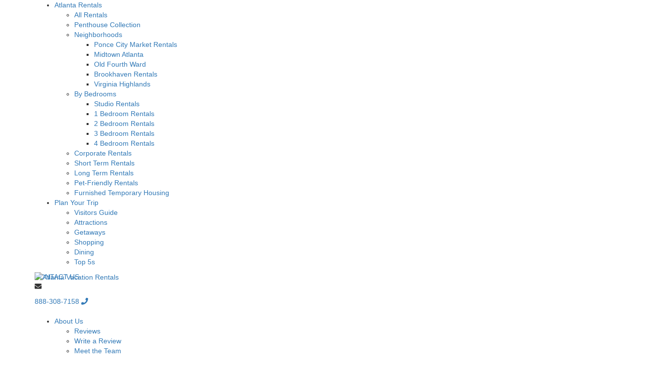

--- FILE ---
content_type: text/html; charset=UTF-8
request_url: https://www.atlantaluxuryrentals.com/Onyx-Studio/
body_size: 51462
content:
<!doctype html>
<!--[if lt IE 7]> <html class="no-js ie6 oldie" lang="en-US"> <![endif]-->
<!--[if IE 7]>    <html class="no-js ie7 oldie" lang="en-US"> <![endif]-->
<!--[if IE 8]>    <html class="no-js ie8 oldie" lang="en-US"> <![endif]-->
<!--[if gt IE 8]><!--> <html lang="en-US"> <!--<![endif]-->
<head>
	<!-- Google Tag Manager -->
<script>(function(w,d,s,l,i){w[l]=w[l]||[];w[l].push({'gtm.start':
new Date().getTime(),event:'gtm.js'});var f=d.getElementsByTagName(s)[0],
j=d.createElement(s),dl=l!='dataLayer'?'&l='+l:'';j.async=true;j.src=
'https://www.googletagmanager.com/gtm.js?id='+i+dl;f.parentNode.insertBefore(j,f);
})(window,document,'script','dataLayer','GTM-5BRQWP3');</script>
<!-- End Google Tag Manager -->
	

 
    <!--=== META TAGS ===-->
    <meta http-equiv="X-UA-Compatible" content="IE=edge,chrome=1">
    <meta charset="UTF-8" />
<script type="text/javascript">
/* <![CDATA[ */
var gform;gform||(document.addEventListener("gform_main_scripts_loaded",function(){gform.scriptsLoaded=!0}),document.addEventListener("gform/theme/scripts_loaded",function(){gform.themeScriptsLoaded=!0}),window.addEventListener("DOMContentLoaded",function(){gform.domLoaded=!0}),gform={domLoaded:!1,scriptsLoaded:!1,themeScriptsLoaded:!1,isFormEditor:()=>"function"==typeof InitializeEditor,callIfLoaded:function(o){return!(!gform.domLoaded||!gform.scriptsLoaded||!gform.themeScriptsLoaded&&!gform.isFormEditor()||(gform.isFormEditor()&&console.warn("The use of gform.initializeOnLoaded() is deprecated in the form editor context and will be removed in Gravity Forms 3.1."),o(),0))},initializeOnLoaded:function(o){gform.callIfLoaded(o)||(document.addEventListener("gform_main_scripts_loaded",()=>{gform.scriptsLoaded=!0,gform.callIfLoaded(o)}),document.addEventListener("gform/theme/scripts_loaded",()=>{gform.themeScriptsLoaded=!0,gform.callIfLoaded(o)}),window.addEventListener("DOMContentLoaded",()=>{gform.domLoaded=!0,gform.callIfLoaded(o)}))},hooks:{action:{},filter:{}},addAction:function(o,r,e,t){gform.addHook("action",o,r,e,t)},addFilter:function(o,r,e,t){gform.addHook("filter",o,r,e,t)},doAction:function(o){gform.doHook("action",o,arguments)},applyFilters:function(o){return gform.doHook("filter",o,arguments)},removeAction:function(o,r){gform.removeHook("action",o,r)},removeFilter:function(o,r,e){gform.removeHook("filter",o,r,e)},addHook:function(o,r,e,t,n){null==gform.hooks[o][r]&&(gform.hooks[o][r]=[]);var d=gform.hooks[o][r];null==n&&(n=r+"_"+d.length),gform.hooks[o][r].push({tag:n,callable:e,priority:t=null==t?10:t})},doHook:function(r,o,e){var t;if(e=Array.prototype.slice.call(e,1),null!=gform.hooks[r][o]&&((o=gform.hooks[r][o]).sort(function(o,r){return o.priority-r.priority}),o.forEach(function(o){"function"!=typeof(t=o.callable)&&(t=window[t]),"action"==r?t.apply(null,e):e[0]=t.apply(null,e)})),"filter"==r)return e[0]},removeHook:function(o,r,t,n){var e;null!=gform.hooks[o][r]&&(e=(e=gform.hooks[o][r]).filter(function(o,r,e){return!!(null!=n&&n!=o.tag||null!=t&&t!=o.priority)}),gform.hooks[o][r]=e)}});
/* ]]> */
</script>

    <meta name="viewport" content="width=device-width, initial-scale=1, maximum-scale=1">
    <meta name="robots" content="max-image-preview:large">
	<meta name="facebook-domain-verification" content="evd0ut57v2v6slpwwpwnbbch6qkipp" />
    <!--=== LINK TAGS ===-->
    <link rel="alternate" type="application/rss+xml" title="Atlantaluxuryrentals RSS2 Feed" href="https://www.atlantaluxuryrentals.com/feed/" />
    <link rel="pingback" href="https://www.atlantaluxuryrentals.com/xmlrpc.php" />
    <!--=== WP_HEAD() ===-->
    <meta name='robots' content='index, follow, max-image-preview:large, max-snippet:-1, max-video-preview:-1' />
	<style>img:is([sizes="auto" i], [sizes^="auto," i]) { contain-intrinsic-size: 3000px 1500px }</style>
	
<!-- Google Tag Manager for WordPress by gtm4wp.com -->
<script data-cfasync="false" data-pagespeed-no-defer>
	var gtm4wp_datalayer_name = "dataLayer";
	var dataLayer = dataLayer || [];
</script>
<!-- End Google Tag Manager for WordPress by gtm4wp.com -->
	<!-- This site is optimized with the Yoast SEO plugin v26.6 - https://yoast.com/wordpress/plugins/seo/ -->
	<title>Onyx Studio | Ponce City Market Apartment | Atlanta Luxury Rentals &#8211; Atlantaluxuryrentals</title>
	<meta property="og:locale" content="en_US" />
	<meta property="og:type" content="website" />
	<meta property="og:site_name" content="Atlantaluxuryrentals" />
	<meta name="twitter:card" content="summary_large_image" />
	<!-- / Yoast SEO plugin. -->


<link rel='dns-prefetch' href='//ajax.googleapis.com' />
<link rel='dns-prefetch' href='//maps.googleapis.com' />
<link rel='dns-prefetch' href='//cdn.jsdelivr.net' />
<link rel='dns-prefetch' href='//cdnjs.cloudflare.com' />
<link rel='dns-prefetch' href='//maxcdn.bootstrapcdn.com' />
		<!-- This site uses the Google Analytics by MonsterInsights plugin v9.11.0 - Using Analytics tracking - https://www.monsterinsights.com/ -->
							<script src="//www.googletagmanager.com/gtag/js?id=G-GMZXJ29LJX"  data-cfasync="false" data-wpfc-render="false" type="text/javascript" async></script>
			<script data-cfasync="false" data-wpfc-render="false" type="text/javascript">
				var mi_version = '9.11.0';
				var mi_track_user = true;
				var mi_no_track_reason = '';
								var MonsterInsightsDefaultLocations = {"page_location":"https:\/\/www.atlantaluxuryrentals.com\/Onyx-Studio\/"};
								MonsterInsightsDefaultLocations.page_location = window.location.href;
								if ( typeof MonsterInsightsPrivacyGuardFilter === 'function' ) {
					var MonsterInsightsLocations = (typeof MonsterInsightsExcludeQuery === 'object') ? MonsterInsightsPrivacyGuardFilter( MonsterInsightsExcludeQuery ) : MonsterInsightsPrivacyGuardFilter( MonsterInsightsDefaultLocations );
				} else {
					var MonsterInsightsLocations = (typeof MonsterInsightsExcludeQuery === 'object') ? MonsterInsightsExcludeQuery : MonsterInsightsDefaultLocations;
				}

								var disableStrs = [
										'ga-disable-G-GMZXJ29LJX',
									];

				/* Function to detect opted out users */
				function __gtagTrackerIsOptedOut() {
					for (var index = 0; index < disableStrs.length; index++) {
						if (document.cookie.indexOf(disableStrs[index] + '=true') > -1) {
							return true;
						}
					}

					return false;
				}

				/* Disable tracking if the opt-out cookie exists. */
				if (__gtagTrackerIsOptedOut()) {
					for (var index = 0; index < disableStrs.length; index++) {
						window[disableStrs[index]] = true;
					}
				}

				/* Opt-out function */
				function __gtagTrackerOptout() {
					for (var index = 0; index < disableStrs.length; index++) {
						document.cookie = disableStrs[index] + '=true; expires=Thu, 31 Dec 2099 23:59:59 UTC; path=/';
						window[disableStrs[index]] = true;
					}
				}

				if ('undefined' === typeof gaOptout) {
					function gaOptout() {
						__gtagTrackerOptout();
					}
				}
								window.dataLayer = window.dataLayer || [];

				window.MonsterInsightsDualTracker = {
					helpers: {},
					trackers: {},
				};
				if (mi_track_user) {
					function __gtagDataLayer() {
						dataLayer.push(arguments);
					}

					function __gtagTracker(type, name, parameters) {
						if (!parameters) {
							parameters = {};
						}

						if (parameters.send_to) {
							__gtagDataLayer.apply(null, arguments);
							return;
						}

						if (type === 'event') {
														parameters.send_to = monsterinsights_frontend.v4_id;
							var hookName = name;
							if (typeof parameters['event_category'] !== 'undefined') {
								hookName = parameters['event_category'] + ':' + name;
							}

							if (typeof MonsterInsightsDualTracker.trackers[hookName] !== 'undefined') {
								MonsterInsightsDualTracker.trackers[hookName](parameters);
							} else {
								__gtagDataLayer('event', name, parameters);
							}
							
						} else {
							__gtagDataLayer.apply(null, arguments);
						}
					}

					__gtagTracker('js', new Date());
					__gtagTracker('set', {
						'developer_id.dZGIzZG': true,
											});
					if ( MonsterInsightsLocations.page_location ) {
						__gtagTracker('set', MonsterInsightsLocations);
					}
										__gtagTracker('config', 'G-GMZXJ29LJX', {"forceSSL":"true"} );
										window.gtag = __gtagTracker;										(function () {
						/* https://developers.google.com/analytics/devguides/collection/analyticsjs/ */
						/* ga and __gaTracker compatibility shim. */
						var noopfn = function () {
							return null;
						};
						var newtracker = function () {
							return new Tracker();
						};
						var Tracker = function () {
							return null;
						};
						var p = Tracker.prototype;
						p.get = noopfn;
						p.set = noopfn;
						p.send = function () {
							var args = Array.prototype.slice.call(arguments);
							args.unshift('send');
							__gaTracker.apply(null, args);
						};
						var __gaTracker = function () {
							var len = arguments.length;
							if (len === 0) {
								return;
							}
							var f = arguments[len - 1];
							if (typeof f !== 'object' || f === null || typeof f.hitCallback !== 'function') {
								if ('send' === arguments[0]) {
									var hitConverted, hitObject = false, action;
									if ('event' === arguments[1]) {
										if ('undefined' !== typeof arguments[3]) {
											hitObject = {
												'eventAction': arguments[3],
												'eventCategory': arguments[2],
												'eventLabel': arguments[4],
												'value': arguments[5] ? arguments[5] : 1,
											}
										}
									}
									if ('pageview' === arguments[1]) {
										if ('undefined' !== typeof arguments[2]) {
											hitObject = {
												'eventAction': 'page_view',
												'page_path': arguments[2],
											}
										}
									}
									if (typeof arguments[2] === 'object') {
										hitObject = arguments[2];
									}
									if (typeof arguments[5] === 'object') {
										Object.assign(hitObject, arguments[5]);
									}
									if ('undefined' !== typeof arguments[1].hitType) {
										hitObject = arguments[1];
										if ('pageview' === hitObject.hitType) {
											hitObject.eventAction = 'page_view';
										}
									}
									if (hitObject) {
										action = 'timing' === arguments[1].hitType ? 'timing_complete' : hitObject.eventAction;
										hitConverted = mapArgs(hitObject);
										__gtagTracker('event', action, hitConverted);
									}
								}
								return;
							}

							function mapArgs(args) {
								var arg, hit = {};
								var gaMap = {
									'eventCategory': 'event_category',
									'eventAction': 'event_action',
									'eventLabel': 'event_label',
									'eventValue': 'event_value',
									'nonInteraction': 'non_interaction',
									'timingCategory': 'event_category',
									'timingVar': 'name',
									'timingValue': 'value',
									'timingLabel': 'event_label',
									'page': 'page_path',
									'location': 'page_location',
									'title': 'page_title',
									'referrer' : 'page_referrer',
								};
								for (arg in args) {
																		if (!(!args.hasOwnProperty(arg) || !gaMap.hasOwnProperty(arg))) {
										hit[gaMap[arg]] = args[arg];
									} else {
										hit[arg] = args[arg];
									}
								}
								return hit;
							}

							try {
								f.hitCallback();
							} catch (ex) {
							}
						};
						__gaTracker.create = newtracker;
						__gaTracker.getByName = newtracker;
						__gaTracker.getAll = function () {
							return [];
						};
						__gaTracker.remove = noopfn;
						__gaTracker.loaded = true;
						window['__gaTracker'] = __gaTracker;
					})();
									} else {
										console.log("");
					(function () {
						function __gtagTracker() {
							return null;
						}

						window['__gtagTracker'] = __gtagTracker;
						window['gtag'] = __gtagTracker;
					})();
									}
			</script>
							<!-- / Google Analytics by MonsterInsights -->
		<script type="text/javascript">
/* <![CDATA[ */
window._wpemojiSettings = {"baseUrl":"https:\/\/s.w.org\/images\/core\/emoji\/16.0.1\/72x72\/","ext":".png","svgUrl":"https:\/\/s.w.org\/images\/core\/emoji\/16.0.1\/svg\/","svgExt":".svg","source":{"concatemoji":"https:\/\/www.atlantaluxuryrentals.com\/wp-includes\/js\/wp-emoji-release.min.js?ver=6.8.3"}};
/*! This file is auto-generated */
!function(s,n){var o,i,e;function c(e){try{var t={supportTests:e,timestamp:(new Date).valueOf()};sessionStorage.setItem(o,JSON.stringify(t))}catch(e){}}function p(e,t,n){e.clearRect(0,0,e.canvas.width,e.canvas.height),e.fillText(t,0,0);var t=new Uint32Array(e.getImageData(0,0,e.canvas.width,e.canvas.height).data),a=(e.clearRect(0,0,e.canvas.width,e.canvas.height),e.fillText(n,0,0),new Uint32Array(e.getImageData(0,0,e.canvas.width,e.canvas.height).data));return t.every(function(e,t){return e===a[t]})}function u(e,t){e.clearRect(0,0,e.canvas.width,e.canvas.height),e.fillText(t,0,0);for(var n=e.getImageData(16,16,1,1),a=0;a<n.data.length;a++)if(0!==n.data[a])return!1;return!0}function f(e,t,n,a){switch(t){case"flag":return n(e,"\ud83c\udff3\ufe0f\u200d\u26a7\ufe0f","\ud83c\udff3\ufe0f\u200b\u26a7\ufe0f")?!1:!n(e,"\ud83c\udde8\ud83c\uddf6","\ud83c\udde8\u200b\ud83c\uddf6")&&!n(e,"\ud83c\udff4\udb40\udc67\udb40\udc62\udb40\udc65\udb40\udc6e\udb40\udc67\udb40\udc7f","\ud83c\udff4\u200b\udb40\udc67\u200b\udb40\udc62\u200b\udb40\udc65\u200b\udb40\udc6e\u200b\udb40\udc67\u200b\udb40\udc7f");case"emoji":return!a(e,"\ud83e\udedf")}return!1}function g(e,t,n,a){var r="undefined"!=typeof WorkerGlobalScope&&self instanceof WorkerGlobalScope?new OffscreenCanvas(300,150):s.createElement("canvas"),o=r.getContext("2d",{willReadFrequently:!0}),i=(o.textBaseline="top",o.font="600 32px Arial",{});return e.forEach(function(e){i[e]=t(o,e,n,a)}),i}function t(e){var t=s.createElement("script");t.src=e,t.defer=!0,s.head.appendChild(t)}"undefined"!=typeof Promise&&(o="wpEmojiSettingsSupports",i=["flag","emoji"],n.supports={everything:!0,everythingExceptFlag:!0},e=new Promise(function(e){s.addEventListener("DOMContentLoaded",e,{once:!0})}),new Promise(function(t){var n=function(){try{var e=JSON.parse(sessionStorage.getItem(o));if("object"==typeof e&&"number"==typeof e.timestamp&&(new Date).valueOf()<e.timestamp+604800&&"object"==typeof e.supportTests)return e.supportTests}catch(e){}return null}();if(!n){if("undefined"!=typeof Worker&&"undefined"!=typeof OffscreenCanvas&&"undefined"!=typeof URL&&URL.createObjectURL&&"undefined"!=typeof Blob)try{var e="postMessage("+g.toString()+"("+[JSON.stringify(i),f.toString(),p.toString(),u.toString()].join(",")+"));",a=new Blob([e],{type:"text/javascript"}),r=new Worker(URL.createObjectURL(a),{name:"wpTestEmojiSupports"});return void(r.onmessage=function(e){c(n=e.data),r.terminate(),t(n)})}catch(e){}c(n=g(i,f,p,u))}t(n)}).then(function(e){for(var t in e)n.supports[t]=e[t],n.supports.everything=n.supports.everything&&n.supports[t],"flag"!==t&&(n.supports.everythingExceptFlag=n.supports.everythingExceptFlag&&n.supports[t]);n.supports.everythingExceptFlag=n.supports.everythingExceptFlag&&!n.supports.flag,n.DOMReady=!1,n.readyCallback=function(){n.DOMReady=!0}}).then(function(){return e}).then(function(){var e;n.supports.everything||(n.readyCallback(),(e=n.source||{}).concatemoji?t(e.concatemoji):e.wpemoji&&e.twemoji&&(t(e.twemoji),t(e.wpemoji)))}))}((window,document),window._wpemojiSettings);
/* ]]> */
</script>
<link rel='stylesheet' id='ai1ec_style-css' href='https://atlantaluxury.wpenginepowered.com/wp-content/plugins/all-in-one-event-calendar/public/themes-ai1ec/vortex/css/ai1ec_parsed_css.css?ver=3.0.0' type='text/css' media='all' />
<link rel='stylesheet' id='plugin_name-admin-ui-css-css' href='https://ajax.googleapis.com/ajax/libs/jqueryui/1.13.3/themes/smoothness/jquery-ui.css?ver=4.7.8' type='text/css' media='' />
<link rel='stylesheet' id='tooltipster-css-css' href='https://atlantaluxury.wpenginepowered.com/wp-content/plugins/arscode-ninja-popups/tooltipster/tooltipster.bundle.min.css?ver=6.8.3' type='text/css' media='all' />
<link rel='stylesheet' id='tooltipster-css-theme-css' href='https://atlantaluxury.wpenginepowered.com/wp-content/plugins/arscode-ninja-popups/tooltipster/plugins/tooltipster/sideTip/themes/tooltipster-sideTip-light.min.css?ver=6.8.3' type='text/css' media='all' />
<link rel='stylesheet' id='material-design-css-css' href='https://atlantaluxury.wpenginepowered.com/wp-content/plugins/arscode-ninja-popups/themes/jquery.material.form.css?ver=6.8.3' type='text/css' media='all' />
<link rel='stylesheet' id='jquery-intl-phone-input-css-css' href='https://atlantaluxury.wpenginepowered.com/wp-content/plugins/arscode-ninja-popups/assets/vendor/intl-tel-input/css/intlTelInput.min.css?ver=6.8.3' type='text/css' media='all' />
<style id='wp-emoji-styles-inline-css' type='text/css'>

	img.wp-smiley, img.emoji {
		display: inline !important;
		border: none !important;
		box-shadow: none !important;
		height: 1em !important;
		width: 1em !important;
		margin: 0 0.07em !important;
		vertical-align: -0.1em !important;
		background: none !important;
		padding: 0 !important;
	}
</style>
<link rel='stylesheet' id='wp-block-library-css' href='https://atlantaluxury.wpenginepowered.com/wp-includes/css/dist/block-library/style.min.css?ver=6.8.3' type='text/css' media='all' />
<style id='classic-theme-styles-inline-css' type='text/css'>
/*! This file is auto-generated */
.wp-block-button__link{color:#fff;background-color:#32373c;border-radius:9999px;box-shadow:none;text-decoration:none;padding:calc(.667em + 2px) calc(1.333em + 2px);font-size:1.125em}.wp-block-file__button{background:#32373c;color:#fff;text-decoration:none}
</style>
<style id='feedzy-rss-feeds-loop-style-inline-css' type='text/css'>
.wp-block-feedzy-rss-feeds-loop{display:grid;gap:24px;grid-template-columns:repeat(1,1fr)}@media(min-width:782px){.wp-block-feedzy-rss-feeds-loop.feedzy-loop-columns-2,.wp-block-feedzy-rss-feeds-loop.feedzy-loop-columns-3,.wp-block-feedzy-rss-feeds-loop.feedzy-loop-columns-4,.wp-block-feedzy-rss-feeds-loop.feedzy-loop-columns-5{grid-template-columns:repeat(2,1fr)}}@media(min-width:960px){.wp-block-feedzy-rss-feeds-loop.feedzy-loop-columns-2{grid-template-columns:repeat(2,1fr)}.wp-block-feedzy-rss-feeds-loop.feedzy-loop-columns-3{grid-template-columns:repeat(3,1fr)}.wp-block-feedzy-rss-feeds-loop.feedzy-loop-columns-4{grid-template-columns:repeat(4,1fr)}.wp-block-feedzy-rss-feeds-loop.feedzy-loop-columns-5{grid-template-columns:repeat(5,1fr)}}.wp-block-feedzy-rss-feeds-loop .wp-block-image.is-style-rounded img{border-radius:9999px}.wp-block-feedzy-rss-feeds-loop .wp-block-image:has(:is(img:not([src]),img[src=""])){display:none}

</style>
<style id='pdfemb-pdf-embedder-viewer-style-inline-css' type='text/css'>
.wp-block-pdfemb-pdf-embedder-viewer{max-width:none}

</style>
<style id='global-styles-inline-css' type='text/css'>
:root{--wp--preset--aspect-ratio--square: 1;--wp--preset--aspect-ratio--4-3: 4/3;--wp--preset--aspect-ratio--3-4: 3/4;--wp--preset--aspect-ratio--3-2: 3/2;--wp--preset--aspect-ratio--2-3: 2/3;--wp--preset--aspect-ratio--16-9: 16/9;--wp--preset--aspect-ratio--9-16: 9/16;--wp--preset--color--black: #000000;--wp--preset--color--cyan-bluish-gray: #abb8c3;--wp--preset--color--white: #ffffff;--wp--preset--color--pale-pink: #f78da7;--wp--preset--color--vivid-red: #cf2e2e;--wp--preset--color--luminous-vivid-orange: #ff6900;--wp--preset--color--luminous-vivid-amber: #fcb900;--wp--preset--color--light-green-cyan: #7bdcb5;--wp--preset--color--vivid-green-cyan: #00d084;--wp--preset--color--pale-cyan-blue: #8ed1fc;--wp--preset--color--vivid-cyan-blue: #0693e3;--wp--preset--color--vivid-purple: #9b51e0;--wp--preset--gradient--vivid-cyan-blue-to-vivid-purple: linear-gradient(135deg,rgba(6,147,227,1) 0%,rgb(155,81,224) 100%);--wp--preset--gradient--light-green-cyan-to-vivid-green-cyan: linear-gradient(135deg,rgb(122,220,180) 0%,rgb(0,208,130) 100%);--wp--preset--gradient--luminous-vivid-amber-to-luminous-vivid-orange: linear-gradient(135deg,rgba(252,185,0,1) 0%,rgba(255,105,0,1) 100%);--wp--preset--gradient--luminous-vivid-orange-to-vivid-red: linear-gradient(135deg,rgba(255,105,0,1) 0%,rgb(207,46,46) 100%);--wp--preset--gradient--very-light-gray-to-cyan-bluish-gray: linear-gradient(135deg,rgb(238,238,238) 0%,rgb(169,184,195) 100%);--wp--preset--gradient--cool-to-warm-spectrum: linear-gradient(135deg,rgb(74,234,220) 0%,rgb(151,120,209) 20%,rgb(207,42,186) 40%,rgb(238,44,130) 60%,rgb(251,105,98) 80%,rgb(254,248,76) 100%);--wp--preset--gradient--blush-light-purple: linear-gradient(135deg,rgb(255,206,236) 0%,rgb(152,150,240) 100%);--wp--preset--gradient--blush-bordeaux: linear-gradient(135deg,rgb(254,205,165) 0%,rgb(254,45,45) 50%,rgb(107,0,62) 100%);--wp--preset--gradient--luminous-dusk: linear-gradient(135deg,rgb(255,203,112) 0%,rgb(199,81,192) 50%,rgb(65,88,208) 100%);--wp--preset--gradient--pale-ocean: linear-gradient(135deg,rgb(255,245,203) 0%,rgb(182,227,212) 50%,rgb(51,167,181) 100%);--wp--preset--gradient--electric-grass: linear-gradient(135deg,rgb(202,248,128) 0%,rgb(113,206,126) 100%);--wp--preset--gradient--midnight: linear-gradient(135deg,rgb(2,3,129) 0%,rgb(40,116,252) 100%);--wp--preset--font-size--small: 13px;--wp--preset--font-size--medium: 20px;--wp--preset--font-size--large: 36px;--wp--preset--font-size--x-large: 42px;--wp--preset--spacing--20: 0.44rem;--wp--preset--spacing--30: 0.67rem;--wp--preset--spacing--40: 1rem;--wp--preset--spacing--50: 1.5rem;--wp--preset--spacing--60: 2.25rem;--wp--preset--spacing--70: 3.38rem;--wp--preset--spacing--80: 5.06rem;--wp--preset--shadow--natural: 6px 6px 9px rgba(0, 0, 0, 0.2);--wp--preset--shadow--deep: 12px 12px 50px rgba(0, 0, 0, 0.4);--wp--preset--shadow--sharp: 6px 6px 0px rgba(0, 0, 0, 0.2);--wp--preset--shadow--outlined: 6px 6px 0px -3px rgba(255, 255, 255, 1), 6px 6px rgba(0, 0, 0, 1);--wp--preset--shadow--crisp: 6px 6px 0px rgba(0, 0, 0, 1);}:where(.is-layout-flex){gap: 0.5em;}:where(.is-layout-grid){gap: 0.5em;}body .is-layout-flex{display: flex;}.is-layout-flex{flex-wrap: wrap;align-items: center;}.is-layout-flex > :is(*, div){margin: 0;}body .is-layout-grid{display: grid;}.is-layout-grid > :is(*, div){margin: 0;}:where(.wp-block-columns.is-layout-flex){gap: 2em;}:where(.wp-block-columns.is-layout-grid){gap: 2em;}:where(.wp-block-post-template.is-layout-flex){gap: 1.25em;}:where(.wp-block-post-template.is-layout-grid){gap: 1.25em;}.has-black-color{color: var(--wp--preset--color--black) !important;}.has-cyan-bluish-gray-color{color: var(--wp--preset--color--cyan-bluish-gray) !important;}.has-white-color{color: var(--wp--preset--color--white) !important;}.has-pale-pink-color{color: var(--wp--preset--color--pale-pink) !important;}.has-vivid-red-color{color: var(--wp--preset--color--vivid-red) !important;}.has-luminous-vivid-orange-color{color: var(--wp--preset--color--luminous-vivid-orange) !important;}.has-luminous-vivid-amber-color{color: var(--wp--preset--color--luminous-vivid-amber) !important;}.has-light-green-cyan-color{color: var(--wp--preset--color--light-green-cyan) !important;}.has-vivid-green-cyan-color{color: var(--wp--preset--color--vivid-green-cyan) !important;}.has-pale-cyan-blue-color{color: var(--wp--preset--color--pale-cyan-blue) !important;}.has-vivid-cyan-blue-color{color: var(--wp--preset--color--vivid-cyan-blue) !important;}.has-vivid-purple-color{color: var(--wp--preset--color--vivid-purple) !important;}.has-black-background-color{background-color: var(--wp--preset--color--black) !important;}.has-cyan-bluish-gray-background-color{background-color: var(--wp--preset--color--cyan-bluish-gray) !important;}.has-white-background-color{background-color: var(--wp--preset--color--white) !important;}.has-pale-pink-background-color{background-color: var(--wp--preset--color--pale-pink) !important;}.has-vivid-red-background-color{background-color: var(--wp--preset--color--vivid-red) !important;}.has-luminous-vivid-orange-background-color{background-color: var(--wp--preset--color--luminous-vivid-orange) !important;}.has-luminous-vivid-amber-background-color{background-color: var(--wp--preset--color--luminous-vivid-amber) !important;}.has-light-green-cyan-background-color{background-color: var(--wp--preset--color--light-green-cyan) !important;}.has-vivid-green-cyan-background-color{background-color: var(--wp--preset--color--vivid-green-cyan) !important;}.has-pale-cyan-blue-background-color{background-color: var(--wp--preset--color--pale-cyan-blue) !important;}.has-vivid-cyan-blue-background-color{background-color: var(--wp--preset--color--vivid-cyan-blue) !important;}.has-vivid-purple-background-color{background-color: var(--wp--preset--color--vivid-purple) !important;}.has-black-border-color{border-color: var(--wp--preset--color--black) !important;}.has-cyan-bluish-gray-border-color{border-color: var(--wp--preset--color--cyan-bluish-gray) !important;}.has-white-border-color{border-color: var(--wp--preset--color--white) !important;}.has-pale-pink-border-color{border-color: var(--wp--preset--color--pale-pink) !important;}.has-vivid-red-border-color{border-color: var(--wp--preset--color--vivid-red) !important;}.has-luminous-vivid-orange-border-color{border-color: var(--wp--preset--color--luminous-vivid-orange) !important;}.has-luminous-vivid-amber-border-color{border-color: var(--wp--preset--color--luminous-vivid-amber) !important;}.has-light-green-cyan-border-color{border-color: var(--wp--preset--color--light-green-cyan) !important;}.has-vivid-green-cyan-border-color{border-color: var(--wp--preset--color--vivid-green-cyan) !important;}.has-pale-cyan-blue-border-color{border-color: var(--wp--preset--color--pale-cyan-blue) !important;}.has-vivid-cyan-blue-border-color{border-color: var(--wp--preset--color--vivid-cyan-blue) !important;}.has-vivid-purple-border-color{border-color: var(--wp--preset--color--vivid-purple) !important;}.has-vivid-cyan-blue-to-vivid-purple-gradient-background{background: var(--wp--preset--gradient--vivid-cyan-blue-to-vivid-purple) !important;}.has-light-green-cyan-to-vivid-green-cyan-gradient-background{background: var(--wp--preset--gradient--light-green-cyan-to-vivid-green-cyan) !important;}.has-luminous-vivid-amber-to-luminous-vivid-orange-gradient-background{background: var(--wp--preset--gradient--luminous-vivid-amber-to-luminous-vivid-orange) !important;}.has-luminous-vivid-orange-to-vivid-red-gradient-background{background: var(--wp--preset--gradient--luminous-vivid-orange-to-vivid-red) !important;}.has-very-light-gray-to-cyan-bluish-gray-gradient-background{background: var(--wp--preset--gradient--very-light-gray-to-cyan-bluish-gray) !important;}.has-cool-to-warm-spectrum-gradient-background{background: var(--wp--preset--gradient--cool-to-warm-spectrum) !important;}.has-blush-light-purple-gradient-background{background: var(--wp--preset--gradient--blush-light-purple) !important;}.has-blush-bordeaux-gradient-background{background: var(--wp--preset--gradient--blush-bordeaux) !important;}.has-luminous-dusk-gradient-background{background: var(--wp--preset--gradient--luminous-dusk) !important;}.has-pale-ocean-gradient-background{background: var(--wp--preset--gradient--pale-ocean) !important;}.has-electric-grass-gradient-background{background: var(--wp--preset--gradient--electric-grass) !important;}.has-midnight-gradient-background{background: var(--wp--preset--gradient--midnight) !important;}.has-small-font-size{font-size: var(--wp--preset--font-size--small) !important;}.has-medium-font-size{font-size: var(--wp--preset--font-size--medium) !important;}.has-large-font-size{font-size: var(--wp--preset--font-size--large) !important;}.has-x-large-font-size{font-size: var(--wp--preset--font-size--x-large) !important;}
:where(.wp-block-post-template.is-layout-flex){gap: 1.25em;}:where(.wp-block-post-template.is-layout-grid){gap: 1.25em;}
:where(.wp-block-columns.is-layout-flex){gap: 2em;}:where(.wp-block-columns.is-layout-grid){gap: 2em;}
:root :where(.wp-block-pullquote){font-size: 1.5em;line-height: 1.6;}
</style>
<link rel='stylesheet' id='cpsh-shortcodes-css' href='https://atlantaluxury.wpenginepowered.com/wp-content/plugins/column-shortcodes//assets/css/shortcodes.css?ver=1.0.1' type='text/css' media='all' />
<link rel='stylesheet' id='fontawesome-css' href='https://maxcdn.bootstrapcdn.com/font-awesome/4.7.0/css/font-awesome.min.css?ver=6.8.3' type='text/css' media='all' />
<link rel='stylesheet' id='jquery-ui-css-css' href='https://atlantaluxury.wpenginepowered.com/wp-content/plugins/streamline-core/assets/dist/css/jquery-ui.min.css?ver=6.8.3' type='text/css' media='all' />
<link rel='stylesheet' id='waitme-css-css' href='https://atlantaluxury.wpenginepowered.com/wp-content/plugins/streamline-core/vendor/waitMe/waitMe.min.css?ver=6.8.3' type='text/css' media='all' />
<link rel='stylesheet' id='daterange-picker-css-css' href='https://cdn.jsdelivr.net/npm/daterangepicker/daterangepicker.css?ver=6.8.3' type='text/css' media='all' />
<link rel='stylesheet' id='multiselect-css' href='https://cdnjs.cloudflare.com/ajax/libs/bootstrap-multiselect/0.9.15/css/bootstrap-multiselect.css?ver=6.8.3' type='text/css' media='all' />
<link rel='stylesheet' id='streamline-core-css' href='https://atlantaluxury.wpenginepowered.com/wp-content/plugins/streamline-core/assets/dist/css/streamline-core.min.css?ver=6.8.3' type='text/css' media='all' />
<link rel='stylesheet' id='slick-css-css' href='//cdn.jsdelivr.net/npm/slick-carousel@1.8.1/slick/slick.css?ver=6.8.3' type='text/css' media='all' />
<link rel='stylesheet' id='select2-css-css' href='https://cdn.jsdelivr.net/npm/select2@4.1.0-rc.0/dist/css/select2.min.css?ver=4.1.0-rc.0' type='text/css' media='all' />
<link rel='stylesheet' id='bootstrap_css-css' href='https://maxcdn.bootstrapcdn.com/bootstrap/3.3.7/css/bootstrap.min.css?ver=6.8.3' type='text/css' media='all' />
<link rel='stylesheet' id='style-css' href='https://atlantaluxury.wpenginepowered.com/wp-content/themes/bizcor2018/style.css?ver=6.8.3' type='text/css' media='all' />
<link rel='stylesheet' id='font-awesome-css' href='https://maxcdn.bootstrapcdn.com/font-awesome/4.7.0/css/font-awesome.min.css?ver=6.8.3' type='text/css' media='all' />
<link rel='stylesheet' id='easy-responsive-shortcodes-css' href='https://atlantaluxury.wpenginepowered.com/wp-content/plugins/easy-responsive-shortcodes/css/easy-responsive-shortcodes.css?ver=1.0' type='text/css' media='all' />
<script type="text/javascript" src="https://ajax.googleapis.com/ajax/libs/jquery/2.2.0/jquery.min.js?ver=6.8.3" id="jquery-js"></script>
<script type="text/javascript" src="https://atlantaluxury.wpenginepowered.com/wp-content/plugins/google-analytics-for-wordpress/assets/js/frontend-gtag.min.js?ver=9.11.0" id="monsterinsights-frontend-script-js" async="async" data-wp-strategy="async"></script>
<script data-cfasync="false" data-wpfc-render="false" type="text/javascript" id='monsterinsights-frontend-script-js-extra'>/* <![CDATA[ */
var monsterinsights_frontend = {"js_events_tracking":"true","download_extensions":"doc,pdf,ppt,zip,xls,docx,pptx,xlsx","inbound_paths":"[]","home_url":"https:\/\/www.atlantaluxuryrentals.com","hash_tracking":"false","v4_id":"G-GMZXJ29LJX"};/* ]]> */
</script>
<script type="text/javascript" src="https://atlantaluxury.wpenginepowered.com/wp-content/plugins/stop-user-enumeration/frontend/js/frontend.js?ver=1.7.7" id="stop-user-enumeration-js" defer="defer" data-wp-strategy="defer"></script>
<script type="text/javascript" src="https://maps.googleapis.com/maps/api/js?key=AIzaSyAdvdp3Gr6EPQ7qPEkpHsOG8VsIremFtZg&amp;ver=6.8.3" id="googlemaps-js-js"></script>
<script type="text/javascript" src="https://cdn.jsdelivr.net/npm/sweetalert2@9?ver=6.8.3" id="sweet-js-js"></script>
<script type="text/javascript" src="https://atlantaluxury.wpenginepowered.com/wp-content/plugins/streamline-core/vendor/richMarker/richmarker.min.js?ver=6.8.3" id="richMarker-js"></script>
<script type="text/javascript" src="https://atlantaluxury.wpenginepowered.com/wp-content/plugins/streamline-core/vendor/waitMe/waitMe.min.js?ver=6.8.3" id="waitme-js-js"></script>
<script type="text/javascript" src="https://atlantaluxury.wpenginepowered.com/wp-content/plugins/streamline-core/vendor/dateFormat/dateFormat.min.js?ver=6.8.3" id="date-format-js-js"></script>
<script type="text/javascript" id="frontend-js-js-extra">
/* <![CDATA[ */
var jsLangVars = {"currentLanguage":null,"defaultLanguage":null,"drpAlertMsg":"Select a blue date for","drpCheckIn":"check in","drpCheckOut":"check out","drpBtnText":"Clear","calTipsCheckIn":"Checkin Available","calTipsCheckOut":"Checkout Available","calTipsNa":"Not Available","ratingSg":"review","ratingPl":"reviews"};
var streamlinecoreConfig = {"ajaxUrl":"https:\/\/www.atlantaluxuryrentals.com\/wp-admin\/admin-ajax.php"};
/* ]]> */
</script>
<script type="text/javascript" src="https://atlantaluxury.wpenginepowered.com/wp-content/plugins/streamline-core/assets/dist/js/frontend.min.js?ver=6.8.3" id="frontend-js-js"></script>
<script type="text/javascript" src="https://ajax.googleapis.com/ajax/libs/angularjs/1.8.2/angular.min.js?ver=6.8.3" id="angularjs-js"></script>
<script type="text/javascript" src="//ajax.googleapis.com/ajax/libs/angularjs/1.8.2/angular-cookies.min.js?ver=6.8.3" id="angularcookies-js"></script>
<script type="text/javascript" src="https://atlantaluxury.wpenginepowered.com/wp-content/plugins/streamline-core/vendor/ng-map/ng-map.min.js?ver=6.8.3" id="ng-maps-js-js"></script>
<script type="text/javascript" src="https://atlantaluxury.wpenginepowered.com/wp-content/plugins/streamline-core/vendor/angular-payments/angular-payments.min.js?ver=6.8.3" id="ng-payments-js-js"></script>
<script type="text/javascript" id="resortpro-js-extra">
/* <![CDATA[ */
var jsLangVars = {"currentLanguage":null,"defaultLanguage":null,"drpAlertMsg":"Select a blue date for","drpCheckIn":"check in","drpCheckOut":"check out","drpBtnText":"Clear","calTipsCheckIn":"Checkin Available","calTipsCheckOut":"Checkout Available","calTipsNa":"Not Available","ratingSg":"review","ratingPl":"reviews"};
/* ]]> */
</script>
<script type="text/javascript" src="https://atlantaluxury.wpenginepowered.com/wp-content/plugins/streamline-core/assets/dist/js/resortpro.min.js?ver=6.8.3" id="resortpro-js"></script>
<script type="text/javascript" src="https://cdnjs.cloudflare.com/ajax/libs/bootstrap-multiselect/0.9.15/js/bootstrap-multiselect.js?ver=6.8.3" id="multiselect-js-js"></script>
<script type="text/javascript" src="https://atlantaluxury.wpenginepowered.com/wp-content/plugins/streamline-core/vendor/jquery.sticky.min.js?ver=6.8.3" id="jquery-sticky-js-js"></script>
<script type="text/javascript" src="https://atlantaluxury.wpenginepowered.com/wp-content/plugins/streamline-core/assets/dist/js/custom_quote.min.js?ver=6.8.3" id="custom-quote-js-js"></script>
<script type="text/javascript" src="//cdn.jsdelivr.net/npm/slick-carousel@1.8.1/slick/slick.min.js?ver=6.8.3" id="slick-js-js"></script>
<script type="text/javascript" src="https://atlantaluxury.wpenginepowered.com/wp-content/plugins/streamline-core/vendor/jquery.tooltipster.min.js?ver=6.8.3" id="tooltipster-js-js"></script>
<script type="text/javascript" src="https://cdnjs.cloudflare.com/ajax/libs/moment.js/2.30.1/moment-with-locales.min.js?ver=6.8.3" id="moment-js-js"></script>
<script type="text/javascript" src="https://atlantaluxury.wpenginepowered.com/wp-content/plugins/streamline-core/assets/src/js/daterangepicker.js?ver=6.8.3" id="daterange-picker-js"></script>
<link rel="https://api.w.org/" href="https://www.atlantaluxuryrentals.com/wp-json/" /><link rel="EditURI" type="application/rsd+xml" title="RSD" href="https://www.atlantaluxuryrentals.com/xmlrpc.php?rsd" />
<style type="text/css">
.feedzy-rss-link-icon:after {
	content: url("https://atlantaluxury.wpenginepowered.com/wp-content/plugins/feedzy-rss-feeds/img/external-link.png");
	margin-left: 3px;
}
</style>
		<!-- Stream WordPress user activity plugin v4.1.1 -->
 <!-- Google Tag Manager -->
    <script>(function(w,d,s,l,i){w[l]=w[l]||[];w[l].push({'gtm.start':
    new Date().getTime(),event:'gtm.js'});var f=d.getElementsByTagName(s)[0],
    j=d.createElement(s),dl=l!='dataLayer'?'&l='+l:'';j.async=true;j.src=
    'https://atlantaluxury.wpenginepowered.com/gtm.js?id='+i+dl;f.parentNode.insertBefore(j,f);
    })(window,document,'script','dataLayer','');</script>
    <!-- End Google Tag Manager --><meta name="ti-site-data" content="eyJyIjoiMTowITc6MCEzMDowIiwibyI6Imh0dHBzOlwvXC93d3cuYXRsYW50YWx1eHVyeXJlbnRhbHMuY29tXC93cC1hZG1pblwvYWRtaW4tYWpheC5waHA/YWN0aW9uPXRpX29ubGluZV91c2Vyc19nb29nbGUmYW1wO3A9JTJGT255eC1TdHVkaW8lMkYmYW1wO193cG5vbmNlPTQ3ODJiMWIxMDkifQ==" />
<!-- Google Tag Manager for WordPress by gtm4wp.com -->
<!-- GTM Container placement set to off -->
<script data-cfasync="false" data-pagespeed-no-defer type="text/javascript">
	var dataLayer_content = [];
	dataLayer.push( dataLayer_content );
</script>
<script data-cfasync="false" data-pagespeed-no-defer type="text/javascript">
	console.warn && console.warn("[GTM4WP] Google Tag Manager container code placement set to OFF !!!");
	console.warn && console.warn("[GTM4WP] Data layer codes are active but GTM container must be loaded using custom coding !!!");
</script>
<!-- End Google Tag Manager for WordPress by gtm4wp.com --><!-- --------- START PLUGIN REVENUECLOUDFX-WP - HEADER SCRIPTS --------- -->
	<!-- RCFX - Primary Tracking Script -->
	<script type='text/javascript' data-registered="mcfx-plugin">
		/* global RCFX */
		(function (w,d,o,u,a,m) {
			w[o]=w[o]||function(){(w[o].q=w[o].q||[]).push(arguments);
			},w[o].e=1*new Date();w[o].u=u;a=d.createElement('script'),
			m=d.getElementsByTagName('script')[0];a.async=1;
			a.src=u+'/mcfx.js';m.parentNode.insertBefore(a, m);
		})(window, document, 'mcfx', 'http://alr.atlantaluxuryrentals.com');
		mcfx('create', 17443 );
	</script>
		<!-- RCFX - CallTrackerFX -->
		<script type="text/javascript" src="//cdn.leadmanagerfx.com/phone/js/17443" data-registered="mcfx-plugin" async></script>
	<!-- Helper Script -->
	<script type='text/javascript' data-registered="mcfx-plugin" >
		/* global RCFX */
		window.mcfxCaptureCustomFormData = function( data, formId='form-from-mcfxCaptureCustomFormData', dataFxId = null ) {
			const formEl = document.createElement('form');
			formEl.id = formId;
			// avoids duplication for pseudo forms
			formEl.setAttribute('data-fx-id', dataFxId || formId );
			for ( const field of data ) {
				const fieldEl = document.createElement('input');
				fieldEl.type = 'hidden';
				for ( const key in field ) {
					fieldEl[key] = field[key];
				}
				formEl.appendChild(fieldEl);
			}
			mcfx( 'capture', formEl );
		}
		/**
		 * This script will add a hidden input to all forms on the page with the submission id
		 * In order for this to work as intended, it has to happen after mcfx is initialized.
		 */
		window.addEventListener('mcfx:initialized', function() {
			document.querySelectorAll('form').forEach( nodeForm => {
				mcfx( t => {
					const nodeHiddenInput = document.createElement('input')
					nodeHiddenInput.setAttribute('name', '_mcfx_submission_id')
					nodeHiddenInput.setAttribute('type', 'hidden')
					nodeHiddenInput.setAttribute('value', t.modules.forms.getSubmissionId( nodeForm ))
					nodeForm.appendChild( nodeHiddenInput )
				})
			})
		})
	</script>
<!-- --------- END PLUGIN REVENUECLOUDFX-WP - HEADER SCRIPTS --------- -->
<meta plugin_version="og:version" content="3.3.6" />
<script id='nitro-telemetry-meta' nitro-exclude>window.NPTelemetryMetadata={missReason: (!window.NITROPACK_STATE ? '404' : 'hit'),pageType: 'default',isEligibleForOptimization: false,}</script><script id='nitro-generic' nitro-exclude>(()=>{window.NitroPack=window.NitroPack||{coreVersion:"na",isCounted:!1};let e=document.createElement("script");if(e.src="https://nitroscripts.com/xuTeTeIGoVjcgbkljVFDpbvFoYFEiBjY",e.async=!0,e.id="nitro-script",document.head.appendChild(e),!window.NitroPack.isCounted){window.NitroPack.isCounted=!0;let t=()=>{navigator.sendBeacon("https://to.getnitropack.com/p",JSON.stringify({siteId:"xuTeTeIGoVjcgbkljVFDpbvFoYFEiBjY",url:window.location.href,isOptimized:!!window.IS_NITROPACK,coreVersion:"na",missReason:window.NPTelemetryMetadata?.missReason||"",pageType:window.NPTelemetryMetadata?.pageType||"",isEligibleForOptimization:!!window.NPTelemetryMetadata?.isEligibleForOptimization}))};(()=>{let e=()=>new Promise(e=>{"complete"===document.readyState?e():window.addEventListener("load",e)}),i=()=>new Promise(e=>{document.prerendering?document.addEventListener("prerenderingchange",e,{once:!0}):e()}),a=async()=>{await i(),await e(),t()};a()})(),window.addEventListener("pageshow",e=>{if(e.persisted){let i=document.prerendering||self.performance?.getEntriesByType?.("navigation")[0]?.activationStart>0;"visible"!==document.visibilityState||i||t()}})}})();</script><link rel="canonical" href="https://www.atlantaluxuryrentals.com/Onyx-Studio/" />
<meta property="og:url" content="https://www.atlantaluxuryrentals.com/Onyx-Studio/" />
<meta property="og:title" content="Onyx Studio | Ponce City Market Apartment | Atlanta Luxury Rentals" />
<script type="application/ld+json">
    {
       "@context":"http://schema.org",
       "@type":"VacationRental",
       "@additionalType": "Hotel",
       "brand": {
          "@type": "Brand",
          "name": "Atlantaluxuryrentals"
       },
       "containsPlace": {
        "@type": "Accommodation",
        "numberOfBathroomsTotal": 1,
        "numberOfBedrooms": 0,
        "occupancy": {
          "@type": "QuantitativeValue",
          "value": 2
        }
        },
      "aggregateRating": {
          "@type": "AggregateRating",
          "ratingValue": 5,
          "reviewCount": 39
        },
      
      "identifier": "388486",
      "image": "https://gallery.streamlinevrs.com/units-gallery/00/05/ED/thumbnail_165734580.jpeg",
      
        "latitude":33.772597,
        "longitude":-84.3655413,
        
      "@id":"https://www.atlantaluxuryrentals.com",
      "name":"Onyx Studio",
      "description":"Rick black walls, Italian leather furniture, and other pieces of thoughtful, modern design make this Ponce City Market apartment rental truly top notch. Click here to book!",
      "address":{
        "@type":"PostalAddress",
        "addressLocality": "Atlanta",
        "addressRegion": "Atlanta",
        "postalCode": "30308",
        "streetAddress": "675 Ponce de Leon Ave NE",
        "addressCountry": "US"
       },
      "telephone":"+",
      "potentialAction":{
       "@type":"ReserveAction",
       "target":{
       "@type":"EntryPoint",
       "urlTemplate":"https://www.atlantaluxuryrentals.com/Onyx-Studio/",
       "inLanguage":"en-US",
       "actionPlatform" : [
            "http://schema.org/DesktopWebPlatform"
        ]
      },
       "result":{
       "@type":"LodgingReservation",
       "name":"Book Room"
      }
     }
      
    }
    </script>
<meta name="description" content="Rick black walls, Italian leather furniture, and other pieces of thoughtful, modern design make this Ponce City Market apartment rental truly top notch. Click here to book!" />
<meta property="og:description" content="Rick black walls, Italian leather furniture, and other pieces of thoughtful, modern design make this Ponce City Market apartment rental truly top notch. Click here to book!" />
<meta name="keywords" content="Onyx Studio, Onyx Studio in Atlanta" />
<meta property="og:image" content="https://gallery.streamlinevrs.com/stl-default-images/1546/home/363231/1714397548_image.jpeg" />
		<style type="text/css" id="wp-custom-css">
			.ai1ec-allday-badge {
	display:none !important;
}
#my_header_subscrModal {
    display: none !important;
}
#my_header_subscrModal .modal_dialog_header_subscr {
    display: none;
}		</style>
		<!-- Start of LiveChat (www.livechatinc.com) code -->
<script type="text/javascript">
window.__lc = window.__lc || {};
window.__lc.license = 9986245;
(function() {
  var lc = document.createElement('script'); lc.type = 'text/javascript'; lc.async = true;
  lc.src = ('https:' == document.location.protocol ? 'https://' : 'http://') + 'cdn.livechatinc.com/tracking.js';
  var s = document.getElementsByTagName('script')[0]; s.parentNode.insertBefore(lc, s);
})();
</script>
<!-- End of LiveChat code -->
	<meta name="msvalidate.01" content="A723CCC94272C04365B7346558D2B196" />
	<!--Copy the code below and paste it onto every page of your website.
Paste this code as high in the <head> of the page as possible:-->


	</head>
<body class="wp-theme-bizcor2018 slash_logic modula-best-grid-gallery">
	<!-- Google Tag Manager (noscript) -->
<noscript><iframe src="https://www.googletagmanager.com/ns.html?id=GTM-5BRQWP3"
height="0" width="0" style="display:none;visibility:hidden"></iframe></noscript>
<!-- End Google Tag Manager (noscript) -->
	
<style>
				.pop_up_wrapp{
					display: none;
				}
			</style><div class="pop_up_wrapp">Atlanta Luxury Rentals wants to hear about your experience. <a href="https://search.google.com/local/writereview?placeid=ChIJbaxVWr8J9YgRrKdDynoK6W0"> <strong>Leave us a Google Review by clicking here</strong></a></div>
            <style>
                .pop_up_wrapp{
                    width: 100%;
                    padding: 10px 10px;
                    text-align: center;
                    background: #C3B787;
                    color:  #FFFFFF;
                    font-size: 16px;
					position: relative;
                    top: 0px;
                    z-index: 10000;					
                }
                .pop_up_wrapp a{
                    color:  #FFFFFF;
                    text-decoration: underline;
                }
            </style>
            
      <header>
        <div class="fixing">
            <div class="container">
                <nav class="left-nav">
                    <div class="menu-header-menu-container"><ul><li id="menu-item-301" class="menu-item menu-item-type-post_type menu-item-object-page menu-item-has-children menu-item-301"><a href="https://www.atlantaluxuryrentals.com/search-results/">Atlanta Rentals</a>
<ul class="sub-menu">
	<li id="menu-item-2941" class="menu-item menu-item-type-custom menu-item-object-custom menu-item-2941"><a href="https://www.atlantaluxuryrentals.com/search-results/">All Rentals</a></li>
	<li id="menu-item-10005" class="menu-item menu-item-type-post_type menu-item-object-page menu-item-10005"><a href="https://www.atlantaluxuryrentals.com/vacation-rentals/search-furnished-rentals-by-bedroom/penthouse-rentals-in-atlanta/">Penthouse Collection</a></li>
	<li id="menu-item-630" class="menu-item menu-item-type-post_type menu-item-object-page menu-item-has-children menu-item-630"><a href="https://www.atlantaluxuryrentals.com/vacation-rentals/neighborhoods/">Neighborhoods</a>
	<ul class="sub-menu">
		<li id="menu-item-9319" class="menu-item menu-item-type-custom menu-item-object-custom menu-item-9319"><a href="https://www.atlantaluxuryrentals.com/vacation-rentals/neighborhoods/ponce-city-market-rentals/">Ponce City Market Rentals</a></li>
		<li id="menu-item-9320" class="menu-item menu-item-type-custom menu-item-object-custom menu-item-9320"><a href="https://www.atlantaluxuryrentals.com/vacation-rentals/neighborhoods/midtown-rentals/">Midtown Atlanta</a></li>
		<li id="menu-item-9322" class="menu-item menu-item-type-custom menu-item-object-custom menu-item-9322"><a href="https://www.atlantaluxuryrentals.com/vacation-rentals/neighborhoods/inman-park-rentals/">Old Fourth Ward</a></li>
		<li id="menu-item-9323" class="menu-item menu-item-type-custom menu-item-object-custom menu-item-9323"><a href="https://www.atlantaluxuryrentals.com/vacation-rentals/neighborhoods/brookhaven-chamblee-rentals/">Brookhaven Rentals</a></li>
		<li id="menu-item-9324" class="menu-item menu-item-type-custom menu-item-object-custom menu-item-9324"><a href="https://www.atlantaluxuryrentals.com/vacation-rentals/neighborhoods/virginia-highland-rentals/">Virginia Highlands</a></li>
	</ul>
</li>
	<li id="menu-item-9318" class="menu-item menu-item-type-custom menu-item-object-custom menu-item-has-children menu-item-9318"><a href="#">By Bedrooms</a>
	<ul class="sub-menu">
		<li id="menu-item-444" class="menu-item menu-item-type-post_type menu-item-object-page menu-item-444"><a href="https://www.atlantaluxuryrentals.com/vacation-rentals/studio-bedroom/">Studio Rentals</a></li>
		<li id="menu-item-106" class="menu-item menu-item-type-post_type menu-item-object-page menu-item-106"><a href="https://www.atlantaluxuryrentals.com/vacation-rentals/one-bedroom/">1 Bedroom Rentals</a></li>
		<li id="menu-item-105" class="menu-item menu-item-type-post_type menu-item-object-page menu-item-105"><a href="https://www.atlantaluxuryrentals.com/vacation-rentals/two-bedroom/">2 Bedroom Rentals</a></li>
		<li id="menu-item-5438" class="menu-item menu-item-type-custom menu-item-object-custom menu-item-5438"><a href="https://www.atlantaluxuryrentals.com/vacation-rentals/three-bedroom/">3 Bedroom Rentals</a></li>
		<li id="menu-item-443" class="menu-item menu-item-type-post_type menu-item-object-page menu-item-443"><a href="https://www.atlantaluxuryrentals.com/vacation-rentals/four-bedroom/">4 Bedroom Rentals</a></li>
	</ul>
</li>
	<li id="menu-item-5362" class="menu-item menu-item-type-post_type menu-item-object-page menu-item-5362"><a href="https://www.atlantaluxuryrentals.com/vacation-rentals/corporate-atlanta-rentals/">Corporate Rentals</a></li>
	<li id="menu-item-9309" class="menu-item menu-item-type-post_type menu-item-object-page menu-item-9309"><a href="https://www.atlantaluxuryrentals.com/vacation-rentals/short-term-rentals-in-atlanta/">Short Term Rentals</a></li>
	<li id="menu-item-10123" class="menu-item menu-item-type-post_type menu-item-object-page menu-item-10123"><a href="https://www.atlantaluxuryrentals.com/vacation-rentals-long-term-rentals-in-atlanta/">Long Term Rentals</a></li>
	<li id="menu-item-10087" class="menu-item menu-item-type-post_type menu-item-object-page menu-item-10087"><a href="https://www.atlantaluxuryrentals.com/pet-friendly-rentals/">Pet-Friendly Rentals</a></li>
	<li id="menu-item-10104" class="menu-item menu-item-type-post_type menu-item-object-page menu-item-10104"><a href="https://www.atlantaluxuryrentals.com/vacation-rentals/furnished-temporary-housing/">Furnished Temporary Housing</a></li>
</ul>
</li>
<li id="menu-item-299" class="menu-item menu-item-type-custom menu-item-object-custom menu-item-has-children menu-item-299"><a href="https://www.atlantaluxuryrentals.com/atlanta-attractions/">Plan Your Trip</a>
<ul class="sub-menu">
	<li id="menu-item-9405" class="menu-item menu-item-type-post_type menu-item-object-page menu-item-9405"><a href="https://www.atlantaluxuryrentals.com/atlanta-visitors-guide/">Visitors Guide</a></li>
	<li id="menu-item-300" class="menu-item menu-item-type-post_type menu-item-object-page menu-item-300"><a href="https://www.atlantaluxuryrentals.com/atlanta-attractions/">Attractions</a></li>
	<li id="menu-item-4560" class="menu-item menu-item-type-post_type menu-item-object-page menu-item-4560"><a href="https://www.atlantaluxuryrentals.com/journeys-in-atlanta/">Getaways</a></li>
	<li id="menu-item-625" class="menu-item menu-item-type-post_type menu-item-object-page menu-item-625"><a href="https://www.atlantaluxuryrentals.com/shopping/">Shopping</a></li>
	<li id="menu-item-564" class="menu-item menu-item-type-post_type menu-item-object-page menu-item-564"><a href="https://www.atlantaluxuryrentals.com/dining/">Dining</a></li>
	<li id="menu-item-9346" class="menu-item menu-item-type-post_type menu-item-object-page menu-item-9346"><a href="https://www.atlantaluxuryrentals.com/atlanta-top-5/">Top 5s</a></li>
</ul>
</li>
</ul></div>       
                </nav>
                <div class="logo floatLeft">
                    <a style="display: block; height: 114px; position: absolute; z-index: 5; width: 100%;" href="/">                        
                        <img class="logo-black" src="https://atlantaluxury.wpenginepowered.com/wp-content/uploads/2022/08/Logo-black-text.png" title="Atlanta Vacation Rentals" alt="Atlanta Vacation Rentals"/>
                        <!-- <span class="leftCaret">
                        </span> -->
                       <!--  <span class="rightCaret"></span> -->
                        <!--<img class="logo-white" src="https://atlantaluxury.wpenginepowered.com/wp-content/themes/bizcor2018/images/Logo-white-text.png" title="" alt=""/>-->
                    </a>
                    <span class="leftCaret"></span>
                    <span class="rightCaret"></span> 
                    <span class="centerCaret"></span>                   
                </div>
                <div class="wrap-shadow">                    
                    <div class="contact">
                        <a class="openRightForm" href="/contact/">CONTACT US</a>
                        <p class="openRightForm mobile-contact-us"><i class="fas fa-envelope"></i></p>
                    </div>
                    <div class="tel">
                        <a href="tel:18004260466" class="destop-tel">1-800-426-0466</a>
                        <a href="tel:18004260466" class="mobile-tel" href="#"><i class="fas fa-phone"></i></a>
                    </div>                    
                    <div class="headerSearch" data-toggle="modal" data-target="#headerSearchModal">
                        <span>
                            <!-- <i class="fa fa-search" aria-hidden="true"></i> -->
                            <img class="icon-search icon-search-white" src="https://atlantaluxury.wpenginepowered.com/wp-content/themes/bizcor2018/images/icon-search-black.svg" alt="">
                            <img class="icon-search icon-search-black" src="https://atlantaluxury.wpenginepowered.com/wp-content/themes/bizcor2018/images/icon-search-white.svg" alt="">
                        </span>
                    </div>
                     <nav class="right-nav">
                        <div class="menu-header-right-menu-container"><ul><li id="menu-item-9211" class="menu-item menu-item-type-post_type menu-item-object-page menu-item-has-children menu-item-9211"><a href="https://www.atlantaluxuryrentals.com/about-atlanta-luxury-rentals/">About Us</a>
<ul class="sub-menu">
	<li id="menu-item-9212" class="menu-item menu-item-type-post_type menu-item-object-page menu-item-9212"><a href="https://www.atlantaluxuryrentals.com/reviews/">Reviews</a></li>
	<li id="menu-item-9213" class="menu-item menu-item-type-post_type menu-item-object-page menu-item-9213"><a href="https://www.atlantaluxuryrentals.com/review-us/">Write a Review</a></li>
	<li id="menu-item-9214" class="menu-item menu-item-type-custom menu-item-object-custom menu-item-9214"><a href="/about/">Meet the Team</a></li>
	<li id="menu-item-9822" class="menu-item menu-item-type-post_type menu-item-object-page menu-item-9822"><a href="https://www.atlantaluxuryrentals.com/our-amenities/">Luxury Amenities</a></li>
	<li id="menu-item-9771" class="menu-item menu-item-type-custom menu-item-object-custom menu-item-9771"><a href="https://www.atlantaluxuryrentals.com/press/">Press</a></li>
	<li id="menu-item-9770" class="menu-item menu-item-type-post_type menu-item-object-page menu-item-9770"><a href="https://www.atlantaluxuryrentals.com/blog/">Blog</a></li>
	<li id="menu-item-10420" class="menu-item menu-item-type-post_type menu-item-object-page menu-item-10420"><a href="https://www.atlantaluxuryrentals.com/faqs/">FAQs</a></li>
</ul>
</li>
</ul></div>       
                    </nav> 
                </div>                                    
                <div class="mobileMenu">
                    <span class="iconAnime">
                        <span></span>
                        <span></span>
                        <span></span>
                    </span>
                </div>
                <div class="CustomMobileMenu">
                    <div class="counter">
                        <p class="topM">
                            <a href="https://www.atlantaluxuryrentals.com/">
                                <img src="https://atlantaluxury.wpenginepowered.com/wp-content/themes/bizcor2018/images/Logo-white-text.png" alt="logo"/>
                            </a>
                            <span class="mobileMenuClose">
                                 <i class="fa fa-times" aria-hidden="true"></i>
                            </span>
                        </p>               
                    </div>
                    <div class="wrap-form-contact-header">
                        
                <div class='gf_browser_chrome gform_wrapper gform_legacy_markup_wrapper gform-theme--no-framework' data-form-theme='legacy' data-form-index='0' id='gform_wrapper_7' ><div id='gf_7' class='gform_anchor' tabindex='-1'></div><form method='post' enctype='multipart/form-data' target='gform_ajax_frame_7' id='gform_7'  action='/Onyx-Studio/#gf_7' data-formid='7' novalidate>
                        <div class='gform-body gform_body'><ul id='gform_fields_7' class='gform_fields top_label form_sublabel_below description_below validation_below'><li id="field_7_11" class="gfield gfield--type-honeypot gform_validation_container field_sublabel_below gfield--has-description field_description_below field_validation_below gfield_visibility_visible"  ><label class='gfield_label gform-field-label' for='input_7_11'>X/Twitter</label><div class='ginput_container'><input name='input_11' id='input_7_11' type='text' value='' autocomplete='new-password'/></div><div class='gfield_description' id='gfield_description_7_11'>This field is for validation purposes and should be left unchanged.</div></li><li id="field_7_5" class="gfield gfield--type-hidden gfield--input-type-hidden gform_hidden field_sublabel_below gfield--no-description field_description_below field_validation_below gfield_visibility_visible"  ><div class='ginput_container ginput_container_text'><input name='input_5' id='input_7_5' type='hidden' class='gform_hidden'  aria-invalid="false" value='https://www.atlantaluxuryrentals.com/Onyx-Studio/' /></div></li><li id="field_7_1" class="gfield gfield--type-name gfield--input-type-name field_sublabel_below gfield--no-description field_description_below field_validation_below gfield_visibility_visible"  ><label class='gfield_label gform-field-label gfield_label_before_complex' >Name</label><div class='ginput_complex ginput_container ginput_container--name no_prefix has_first_name no_middle_name no_last_name no_suffix gf_name_has_1 ginput_container_name gform-grid-row' id='input_7_1'>
                            
                            <span id='input_7_1_3_container' class='name_first gform-grid-col gform-grid-col--size-auto' >
                                                    <input type='text' name='input_1.3' id='input_7_1_3' value='' tabindex='10'  aria-required='false'   placeholder='Your Name:'  />
                                                    <label for='input_7_1_3' class='gform-field-label gform-field-label--type-sub '>First</label>
                                                </span>
                            
                            
                            
                        </div></li><li id="field_7_2" class="gfield gfield--type-email gfield--input-type-email field_sublabel_below gfield--no-description field_description_below field_validation_below gfield_visibility_visible"  ><label class='gfield_label gform-field-label' for='input_7_2'>Email</label><div class='ginput_container ginput_container_email'>
                            <input name='input_2' id='input_7_2' type='email' value='' class='medium' tabindex='14'  placeholder='Email Address:'  aria-invalid="false"  />
                        </div></li><li id="field_7_3" class="gfield gfield--type-phone gfield--input-type-phone field_sublabel_below gfield--no-description field_description_below field_validation_below gfield_visibility_visible"  ><label class='gfield_label gform-field-label' for='input_7_3'>Phone</label><div class='ginput_container ginput_container_phone'><input name='input_3' id='input_7_3' type='tel' value='' class='medium' tabindex='15' placeholder='Phone number:'  aria-invalid="false"   /></div></li><li id="field_7_4" class="gfield gfield--type-textarea gfield--input-type-textarea field_sublabel_below gfield--no-description field_description_below field_validation_below gfield_visibility_visible"  ><label class='gfield_label gform-field-label' for='input_7_4'>Question:</label><div class='ginput_container ginput_container_textarea'><textarea name='input_4' id='input_7_4' class='textarea medium' tabindex='16'   placeholder='Question:'  aria-invalid="false"   rows='10' cols='50'></textarea></div></li><li id="field_7_7" class="gfield gfield--type-checkbox gfield--type-choice gfield--input-type-checkbox field_sublabel_below gfield--no-description field_description_below field_validation_below gfield_visibility_visible"  ><label class='gfield_label gform-field-label gfield_label_before_complex' >Untitled</label><div class='ginput_container ginput_container_checkbox'><ul class='gfield_checkbox' id='input_7_7'><li class='gchoice gchoice_7_7_1'>
								<input class='gfield-choice-input' name='input_7.1' type='checkbox'  value='By checking this box, I consent to receive SMS messages from Atlanta Luxury Rentals related to Account Notifications.  You can reply &quot;STOP&quot; at any time to opt out.  Message and data rates may apply.  Message frequency may vary, text &quot;HELP&quot; to 470-502-0219 for assistance.  For more information, please refer to our Privacy Policy &lt;a href=&quot;https://www.atlantaluxuryrentals.com/privacy-policy/&quot; target=&quot;_blank&quot;&gt;here,&lt;/a&gt; and SMS Terms and Conditions &lt;a href=&quot;https://www.atlantaluxuryrentals.com/terms-and-conditions/&quot; target=&quot;_blank&quot;&gt;here.&lt;/a&gt;'  id='choice_7_7_1' tabindex='17'  />
								<label for='choice_7_7_1' id='label_7_7_1' class='gform-field-label gform-field-label--type-inline'>By checking this box, I consent to receive SMS messages from Atlanta Luxury Rentals related to Account Notifications.  You can reply "STOP" at any time to opt out.  Message and data rates may apply.  Message frequency may vary, text "HELP" to 470-502-0219 for assistance.  For more information, please refer to our Privacy Policy <a href="https://www.atlantaluxuryrentals.com/privacy-policy/" target="_blank">here,</a> and SMS Terms and Conditions <a href="https://www.atlantaluxuryrentals.com/terms-and-conditions/" target="_blank">here.</a></label>
							</li></ul></div></li><li id="field_7_6" class="gfield gfield--type-captcha gfield--input-type-captcha gfield--width-full field_sublabel_below gfield--no-description field_description_below field_validation_below gfield_visibility_visible"  ><label class='gfield_label gform-field-label' for='input_7_6'>CAPTCHA</label><div id='input_7_6' class='ginput_container ginput_recaptcha' data-sitekey='6Lfv-2olAAAAAKl_YZBjH1koInVDX-4c5WqQTscM'  data-theme='light' data-tabindex='18'  data-badge=''></div></li><li id="field_7_8" class="gfield gfield--type-post_excerpt gfield--input-type-post_excerpt field_sublabel_below gfield--no-description field_description_below field_validation_below gfield_visibility_visible"  ><label class='gfield_label gform-field-label' for='input_7_8'>Post Excerpt</label><div class='ginput_container ginput_container_post_excerpt'>
					<textarea name='input_8' id='input_7_8' class='textarea small' tabindex='19'   aria-invalid="false"   rows='10' cols='50'></textarea>
				</div></li><li id="field_7_9" class="gfield gfield--type-text gfield--input-type-text field_sublabel_below gfield--no-description field_description_below field_validation_below gfield_visibility_visible"  ><label class='gfield_label gform-field-label' for='input_7_9'>Untitled</label><div class='ginput_container ginput_container_text'><input name='input_9' id='input_7_9' type='text' value='' class='large'   tabindex='20'   aria-invalid="false"   /></div></li><li id="field_7_10" class="gfield gfield--type-textarea gfield--input-type-textarea field_sublabel_below gfield--no-description field_description_below field_validation_below gfield_visibility_visible"  ><label class='gfield_label gform-field-label' for='input_7_10'>Untitled</label><div class='ginput_container ginput_container_textarea'><textarea name='input_10' id='input_7_10' class='textarea large' tabindex='21'     aria-invalid="false"   rows='10' cols='50'></textarea></div></li></ul></div>
        <div class='gform-footer gform_footer top_label'> <input type='submit' id='gform_submit_button_7' class='gform_button button' onclick='gform.submission.handleButtonClick(this);' data-submission-type='submit' value='submit question' tabindex='22' /> <input type='hidden' name='gform_ajax' value='form_id=7&amp;title=&amp;description=&amp;tabindex=9&amp;theme=legacy&amp;styles=[]&amp;hash=3e74d02ed8f842e5551843922868eb05' />
            <input type='hidden' class='gform_hidden' name='gform_submission_method' data-js='gform_submission_method_7' value='iframe' />
            <input type='hidden' class='gform_hidden' name='gform_theme' data-js='gform_theme_7' id='gform_theme_7' value='legacy' />
            <input type='hidden' class='gform_hidden' name='gform_style_settings' data-js='gform_style_settings_7' id='gform_style_settings_7' value='[]' />
            <input type='hidden' class='gform_hidden' name='is_submit_7' value='1' />
            <input type='hidden' class='gform_hidden' name='gform_submit' value='7' />
            
            <input type='hidden' class='gform_hidden' name='gform_unique_id' value='' />
            <input type='hidden' class='gform_hidden' name='state_7' value='WyJ7XCI3LjFcIjpcIjU2MTg1NzA2YWRhZTk5MDI5ODQxYzBkMjhmNGRlODAyXCJ9IiwiMWE3NzUwZjUxNDk1NTIwZjcyNWQ0NWQ2ZWMwMjQxNTciXQ==' />
            <input type='hidden' autocomplete='off' class='gform_hidden' name='gform_target_page_number_7' id='gform_target_page_number_7' value='0' />
            <input type='hidden' autocomplete='off' class='gform_hidden' name='gform_source_page_number_7' id='gform_source_page_number_7' value='1' />
            <input type='hidden' name='gform_field_values' value='' />
            
        </div>
                        </form>
                        </div>
		                <iframe style='display:none;width:0px;height:0px;' src='about:blank' name='gform_ajax_frame_7' id='gform_ajax_frame_7' title='This iframe contains the logic required to handle Ajax powered Gravity Forms.'></iframe>
		                <script type="text/javascript">
/* <![CDATA[ */
 gform.initializeOnLoaded( function() {gformInitSpinner( 7, 'https://www.atlantaluxuryrentals.com/wp-content/themes/bizcor2018/images/gravity-spinner.svg', true );jQuery('#gform_ajax_frame_7').on('load',function(){var contents = jQuery(this).contents().find('*').html();var is_postback = contents.indexOf('GF_AJAX_POSTBACK') >= 0;if(!is_postback){return;}var form_content = jQuery(this).contents().find('#gform_wrapper_7');var is_confirmation = jQuery(this).contents().find('#gform_confirmation_wrapper_7').length > 0;var is_redirect = contents.indexOf('gformRedirect(){') >= 0;var is_form = form_content.length > 0 && ! is_redirect && ! is_confirmation;var mt = parseInt(jQuery('html').css('margin-top'), 10) + parseInt(jQuery('body').css('margin-top'), 10) + 100;if(is_form){jQuery('#gform_wrapper_7').html(form_content.html());if(form_content.hasClass('gform_validation_error')){jQuery('#gform_wrapper_7').addClass('gform_validation_error');} else {jQuery('#gform_wrapper_7').removeClass('gform_validation_error');}setTimeout( function() { /* delay the scroll by 50 milliseconds to fix a bug in chrome */ jQuery(document).scrollTop(jQuery('#gform_wrapper_7').offset().top - mt); }, 50 );if(window['gformInitDatepicker']) {gformInitDatepicker();}if(window['gformInitPriceFields']) {gformInitPriceFields();}var current_page = jQuery('#gform_source_page_number_7').val();gformInitSpinner( 7, 'https://www.atlantaluxuryrentals.com/wp-content/themes/bizcor2018/images/gravity-spinner.svg', true );jQuery(document).trigger('gform_page_loaded', [7, current_page]);window['gf_submitting_7'] = false;}else if(!is_redirect){var confirmation_content = jQuery(this).contents().find('.GF_AJAX_POSTBACK').html();if(!confirmation_content){confirmation_content = contents;}jQuery('#gform_wrapper_7').replaceWith(confirmation_content);jQuery(document).scrollTop(jQuery('#gf_7').offset().top - mt);jQuery(document).trigger('gform_confirmation_loaded', [7]);window['gf_submitting_7'] = false;wp.a11y.speak(jQuery('#gform_confirmation_message_7').text());}else{jQuery('#gform_7').append(contents);if(window['gformRedirect']) {gformRedirect();}}jQuery(document).trigger("gform_pre_post_render", [{ formId: "7", currentPage: "current_page", abort: function() { this.preventDefault(); } }]);        if (event && event.defaultPrevented) {                return;        }        const gformWrapperDiv = document.getElementById( "gform_wrapper_7" );        if ( gformWrapperDiv ) {            const visibilitySpan = document.createElement( "span" );            visibilitySpan.id = "gform_visibility_test_7";            gformWrapperDiv.insertAdjacentElement( "afterend", visibilitySpan );        }        const visibilityTestDiv = document.getElementById( "gform_visibility_test_7" );        let postRenderFired = false;        function triggerPostRender() {            if ( postRenderFired ) {                return;            }            postRenderFired = true;            gform.core.triggerPostRenderEvents( 7, current_page );            if ( visibilityTestDiv ) {                visibilityTestDiv.parentNode.removeChild( visibilityTestDiv );            }        }        function debounce( func, wait, immediate ) {            var timeout;            return function() {                var context = this, args = arguments;                var later = function() {                    timeout = null;                    if ( !immediate ) func.apply( context, args );                };                var callNow = immediate && !timeout;                clearTimeout( timeout );                timeout = setTimeout( later, wait );                if ( callNow ) func.apply( context, args );            };        }        const debouncedTriggerPostRender = debounce( function() {            triggerPostRender();        }, 200 );        if ( visibilityTestDiv && visibilityTestDiv.offsetParent === null ) {            const observer = new MutationObserver( ( mutations ) => {                mutations.forEach( ( mutation ) => {                    if ( mutation.type === 'attributes' && visibilityTestDiv.offsetParent !== null ) {                        debouncedTriggerPostRender();                        observer.disconnect();                    }                });            });            observer.observe( document.body, {                attributes: true,                childList: false,                subtree: true,                attributeFilter: [ 'style', 'class' ],            });        } else {            triggerPostRender();        }    } );} ); 
/* ]]> */
</script>
 
                    </div>
                </div><!--End CustomMobileMenu -->
                <div class="mobile-menu-area">
                    <nav>
                         <div class="menu-header-menu-container"><ul><li class="menu-item menu-item-type-post_type menu-item-object-page menu-item-has-children menu-item-301"><a href="https://www.atlantaluxuryrentals.com/search-results/">Atlanta Rentals</a>
<ul class="sub-menu">
	<li class="menu-item menu-item-type-custom menu-item-object-custom menu-item-2941"><a href="https://www.atlantaluxuryrentals.com/search-results/">All Rentals</a></li>
	<li class="menu-item menu-item-type-post_type menu-item-object-page menu-item-10005"><a href="https://www.atlantaluxuryrentals.com/vacation-rentals/search-furnished-rentals-by-bedroom/penthouse-rentals-in-atlanta/">Penthouse Collection</a></li>
	<li class="menu-item menu-item-type-post_type menu-item-object-page menu-item-has-children menu-item-630"><a href="https://www.atlantaluxuryrentals.com/vacation-rentals/neighborhoods/">Neighborhoods</a>
	<ul class="sub-menu">
		<li class="menu-item menu-item-type-custom menu-item-object-custom menu-item-9319"><a href="https://www.atlantaluxuryrentals.com/vacation-rentals/neighborhoods/ponce-city-market-rentals/">Ponce City Market Rentals</a></li>
		<li class="menu-item menu-item-type-custom menu-item-object-custom menu-item-9320"><a href="https://www.atlantaluxuryrentals.com/vacation-rentals/neighborhoods/midtown-rentals/">Midtown Atlanta</a></li>
		<li class="menu-item menu-item-type-custom menu-item-object-custom menu-item-9322"><a href="https://www.atlantaluxuryrentals.com/vacation-rentals/neighborhoods/inman-park-rentals/">Old Fourth Ward</a></li>
		<li class="menu-item menu-item-type-custom menu-item-object-custom menu-item-9323"><a href="https://www.atlantaluxuryrentals.com/vacation-rentals/neighborhoods/brookhaven-chamblee-rentals/">Brookhaven Rentals</a></li>
		<li class="menu-item menu-item-type-custom menu-item-object-custom menu-item-9324"><a href="https://www.atlantaluxuryrentals.com/vacation-rentals/neighborhoods/virginia-highland-rentals/">Virginia Highlands</a></li>
	</ul>
</li>
	<li class="menu-item menu-item-type-custom menu-item-object-custom menu-item-has-children menu-item-9318"><a href="#">By Bedrooms</a>
	<ul class="sub-menu">
		<li class="menu-item menu-item-type-post_type menu-item-object-page menu-item-444"><a href="https://www.atlantaluxuryrentals.com/vacation-rentals/studio-bedroom/">Studio Rentals</a></li>
		<li class="menu-item menu-item-type-post_type menu-item-object-page menu-item-106"><a href="https://www.atlantaluxuryrentals.com/vacation-rentals/one-bedroom/">1 Bedroom Rentals</a></li>
		<li class="menu-item menu-item-type-post_type menu-item-object-page menu-item-105"><a href="https://www.atlantaluxuryrentals.com/vacation-rentals/two-bedroom/">2 Bedroom Rentals</a></li>
		<li class="menu-item menu-item-type-custom menu-item-object-custom menu-item-5438"><a href="https://www.atlantaluxuryrentals.com/vacation-rentals/three-bedroom/">3 Bedroom Rentals</a></li>
		<li class="menu-item menu-item-type-post_type menu-item-object-page menu-item-443"><a href="https://www.atlantaluxuryrentals.com/vacation-rentals/four-bedroom/">4 Bedroom Rentals</a></li>
	</ul>
</li>
	<li class="menu-item menu-item-type-post_type menu-item-object-page menu-item-5362"><a href="https://www.atlantaluxuryrentals.com/vacation-rentals/corporate-atlanta-rentals/">Corporate Rentals</a></li>
	<li class="menu-item menu-item-type-post_type menu-item-object-page menu-item-9309"><a href="https://www.atlantaluxuryrentals.com/vacation-rentals/short-term-rentals-in-atlanta/">Short Term Rentals</a></li>
	<li class="menu-item menu-item-type-post_type menu-item-object-page menu-item-10123"><a href="https://www.atlantaluxuryrentals.com/vacation-rentals-long-term-rentals-in-atlanta/">Long Term Rentals</a></li>
	<li class="menu-item menu-item-type-post_type menu-item-object-page menu-item-10087"><a href="https://www.atlantaluxuryrentals.com/pet-friendly-rentals/">Pet-Friendly Rentals</a></li>
	<li class="menu-item menu-item-type-post_type menu-item-object-page menu-item-10104"><a href="https://www.atlantaluxuryrentals.com/vacation-rentals/furnished-temporary-housing/">Furnished Temporary Housing</a></li>
</ul>
</li>
<li class="menu-item menu-item-type-custom menu-item-object-custom menu-item-has-children menu-item-299"><a href="https://www.atlantaluxuryrentals.com/atlanta-attractions/">Plan Your Trip</a>
<ul class="sub-menu">
	<li class="menu-item menu-item-type-post_type menu-item-object-page menu-item-9405"><a href="https://www.atlantaluxuryrentals.com/atlanta-visitors-guide/">Visitors Guide</a></li>
	<li class="menu-item menu-item-type-post_type menu-item-object-page menu-item-300"><a href="https://www.atlantaluxuryrentals.com/atlanta-attractions/">Attractions</a></li>
	<li class="menu-item menu-item-type-post_type menu-item-object-page menu-item-4560"><a href="https://www.atlantaluxuryrentals.com/journeys-in-atlanta/">Getaways</a></li>
	<li class="menu-item menu-item-type-post_type menu-item-object-page menu-item-625"><a href="https://www.atlantaluxuryrentals.com/shopping/">Shopping</a></li>
	<li class="menu-item menu-item-type-post_type menu-item-object-page menu-item-564"><a href="https://www.atlantaluxuryrentals.com/dining/">Dining</a></li>
	<li class="menu-item menu-item-type-post_type menu-item-object-page menu-item-9346"><a href="https://www.atlantaluxuryrentals.com/atlanta-top-5/">Top 5s</a></li>
</ul>
</li>
</ul></div>                     <div class="menu-header-right-menu-container"><ul><li class="menu-item menu-item-type-post_type menu-item-object-page menu-item-has-children menu-item-9211"><a href="https://www.atlantaluxuryrentals.com/about-atlanta-luxury-rentals/">About Us</a>
<ul class="sub-menu">
	<li class="menu-item menu-item-type-post_type menu-item-object-page menu-item-9212"><a href="https://www.atlantaluxuryrentals.com/reviews/">Reviews</a></li>
	<li class="menu-item menu-item-type-post_type menu-item-object-page menu-item-9213"><a href="https://www.atlantaluxuryrentals.com/review-us/">Write a Review</a></li>
	<li class="menu-item menu-item-type-custom menu-item-object-custom menu-item-9214"><a href="/about/">Meet the Team</a></li>
	<li class="menu-item menu-item-type-post_type menu-item-object-page menu-item-9822"><a href="https://www.atlantaluxuryrentals.com/our-amenities/">Luxury Amenities</a></li>
	<li class="menu-item menu-item-type-custom menu-item-object-custom menu-item-9771"><a href="https://www.atlantaluxuryrentals.com/press/">Press</a></li>
	<li class="menu-item menu-item-type-post_type menu-item-object-page menu-item-9770"><a href="https://www.atlantaluxuryrentals.com/blog/">Blog</a></li>
	<li class="menu-item menu-item-type-post_type menu-item-object-page menu-item-10420"><a href="https://www.atlantaluxuryrentals.com/faqs/">FAQs</a></li>
</ul>
</li>
</ul></div> 
                    </nav>
                </div> 
<!--                 <div class="covid-warning" data-toggle="modal" data-target="#warning-modal">
                    <span class="warning">COVID-19 WARNING</span>
                    <div class="message">The Atlanta Luxury Rental team is taking the COVID-19 situation very seriously, to learn more <a href="https://www.atlantaluxuryrentals.com/guest-safety-notice/" target="_blank">click here</a>. For any questions please email <a href="mailto:info@atlantaluxuryrentals.com"> info@atlantaluxuryrentals.com</a>.</div>
                    <div class="close right">x</div>
                </div>                                                          -->
            </div><!--End container-fluid-->
        </div><!--End fixing-->

	<!-- Google tag (gtag.js) -->
<script async src="https://www.googletagmanager.com/gtag/js?id=AW-781104847"></script>
<script>
  window.dataLayer = window.dataLayer || [];
  function gtag(){dataLayer.push(arguments);}
  gtag('js', new Date());

  gtag('config', 'AW-781104847');


  jQuery(document).ready(function(){
    jQuery('.covid-warning').click(function(){
      jQuery(this).toggleClass('open');
    });
  });
window.addEventListener('load', function(){
  var google_tag_params = {};
  if(document.querySelector('#resortpro-book-unit') != null){
    google_tag_params = {
      hrental_pagetype: 'offerdetail',
      hrental_id: document.getElementById('unit_id').getAttribute('value')
    }
  }

  else if(window.location.pathname == "/"){
    google_tag_params = {
      hrental_pagetype: 'home'
    }
  }

  else if(window.location.pathname == "/search-results/"){
    google_tag_params = {
      hrental_pagetype: 'searchresults'
    }
  }

  else if(window.location.pathname == "/thank-you/"){
    google_tag_params = {
      hrental_pagetype: 'conversion'
    }
  }

  else{
    google_tag_params = {
      hrental_pagetype: 'other'
    }
  }
  gtag('event', 'page_view', {
    'send_to': 'AW-781104847',
    'hrental_id': google_tag_params.hrental_id,
    'hrental_pagetype': google_tag_params.hrental_pagetype
  });

  document.addEventListener("click", function(e){
    if(e.target.matches('.form-group button[type="button"]')){
      google_tag_params = {
        hrental_pagetype: 'conversionintent',
        hrental_id: document.getElementById('unit_id').getAttribute('value')
      }
      gtag('event', 'page_view', {
        'send_to': 'AW-781104847',
        'hrental_id': google_tag_params.hrental_id,
        'hrental_pagetype': google_tag_params.hrental_pagetype
      });
    }
  });
});
</script>
		<script type="text/javascript" src="//cdn.callrail.com/companies/903319491/06678150ac0380f3daf6/12/swap.js"></script> 
    </header>    <div class="content">
        <div class="container">
            <script type="text/javascript">
function openModalGallery(){
    jQuery('.modalWindow').css({'left': 0})
    setTimeout(function(){
        jQuery('.contentWindow').css({'top':'100px', 'transition': 'all 0.4s ease-in'});
    }, 10);
}
</script>
<style>
	.star_rating {
		margin-top: 20px;
	}
.slash-end a, .slash-end span {
    background: linear-gradient(to right bottom,#FF3333 50%,#fff 50%) !important;
}
.calendar-tips{
    display: none!important;
}
div.waitMe{
    background: none!important;
    color: #fff!important;
}
div.waitMe i{
    color: #fff!important;
}
.virtualImaged{
    height: 90px;
    width: 90px;
    border: 2px solid #997F3A;
    background: rgba(0, 0, 0, 0.5);
    border-radius: 50%;
    padding-top: 30px;
    text-align: center;
    position: absolute;
    right: 20px;
    bottom: -5px;
}
.info-bar > .container{
    align-items: center;
    padding: 0 20px;
    width: calc(100% - 180px);
    position: relative;                                     
}
.info-bar{
    clear:both;
    color:#fff;
}
.info-bar h1{
    margin: 0!important;                    
    text-transform: uppercase;
    float: left;
    padding-right: 15px;
    font-size: 16px;
    font-weight: 700;
    text-shadow: 0 0 10px rgba(0,0,0,0.7);
}
.info-bar .unit_inf{
    clear: none;
    padding: 0;
    text-align: center; 
    float: right;
    display: flex;
    text-shadow: 0 0 2px rgba(0,0,0,0.9);                  
}
.virtual .info-bar .unit_inf{
    padding-right: 100px;
}
.info-bar .unit_inf span{
    float:left;
    display: block;
    padding: 0 5px;
    overflow: hidden;
}
.info-bar .unit_inf span:last-child{
    margin-right: 0;   
}
.info-bar .unit_inf i{
    position:static;
    font-size:36px;
}
.info-bar .unit_inf span p{
    margin-bottom:0;
    font-size: 14px;
    text-transform: uppercase;
}
.info-bar .unit_inf .upperMedium{
    text-transform: uppercase;
    font-weight: 500;
}
/*lazySlick*/
.gallery_btn {
	border-radius: 0;	
}
.lazySlick .positioned-title {
	left: 0 !important;		
}
.lazySlick .positioned-title h1{
	margin-top: 0;
}
.lazySlick{
    position: relative;
    overflow: hidden;
    padding: 0;
    background: #fff;
}
.lazySlick .item{
    float: left;
    background: #ccc;
}
.lazySlick .sliderGo .item {
    background: #000;
}
.lazySlick .item img {
    height: 100%;
    width: 100%;
    object-fit: cover;
    position: relative;
    z-index: 2;
    color: #ccc;
    opacity: .6;
    transition: opacity .3s;
}
.lazySlick .item img.active {
    opacity: 1;
}
.lazySlick .item img.active + .spinner {
    display: none;
}
.lazySlick .sliderGo .item.slick-slide img {
    opacity: .4;
}
.slick-slide img {
    height: 100%;
    object-fit: contain;
}
.lazySlick .sliderGo .item.slick-current img {
    opacity: 1;
}
.lazySlick .item .spinner{
    height: 100%;
    width: 100%;
    left: 0;
    top: 0;
    position: absolute;
    display: flex;
    align-items: center;
    justify-content: center;
    color: #E03B39;
}
.lazySlick .sliderGo {
    position: relative;
    width: 100%;
    margin: 0 auto;
    height: 690px;
}
.lazySlick .sliderGo .spinner{
    font-size: 100px;
}
.lazySlick .sliderTrumb{
    height: 141px;
    padding: 8px 7px 8px 4px;  
    /*display: none;*/  
}
.lazySlick .sliderTrumb .item{
    margin: 0 4px;
    cursor: pointer;
    background: #000;
}
.lazySlick .sliderTrumb .item img{
    color: #ccc!important;
    opacity: 0;
}
.lazySlick .sliderTrumb .item img {
    opacity: 0.65;
}
.lazySlick .sliderTrumb .item.slick-current img {
    opacity: 1;
}
.lazySlick .sliderGo .slick-list{
    overflow: visible;
    max-height: none!important;
}
.lazySlick .sliderGo .slick-prev, .lazySlick .sliderGo .slick-next {
    top: 50%;
    width: auto;
    height: 60px;
    overflow: hidden;
    outline: none;
    transform: translateY(-50%);
    z-index: 9!important;
}
.lazySlick .sliderGo .slick-prev{
    left: 22px;
}
.lazySlick .sliderGo .slick-next{
    right: 22px;
    transform: translateY(-50%) rotateY(180deg);
}
.lazySlick .sliderGo .slick-prev img,
.lazySlick .sliderGo .slick-next img {
    height: 100%;
    opacity: .6;
	width: 100%;
	object-fit: contain;
}
.lazySlick .sliderGo .slick-prev:hover img,
.lazySlick .sliderGo .slick-next:hover img {
    opacity: 1;
}


@media(max-width: 1500px) {
    .lazySlick .sliderGo {
        height: 530px;
    }
    .slider_title {
        top: 570px;
    }
}

@media(max-width: 1199px) {
    .lazySlick .sliderGo {
        height: 420px;
    }
    .slider_title {
        top: 460px;
    }
    .lazySlick {
        margin-top: 0;
    }
}

@media(max-width: 991px) {
    .lazySlick .sliderGo {
        width: 100%;
    }
    .lazySlick .sliderGo .slick-prev{
        left: 10px;
    }
    .lazySlick .sliderGo .slick-next{
        right: 10px;
    }
}
@media(max-width: 767px) {
    #accordion .ui-datepicker .ui-datepicker-next, .ui-datepicker .ui-datepicker-prev{
        top: calc(50% - 16px)!important;
    }
    #chart{
        display: none;
    }
    .positioned-title h1{
        font-size: 20px!important;
        white-space: nowrap!important;
        text-overflow: ellipsis!important;
        overflow: hidden!important;
        line-height: 20px;
    }
    .positioned-title{
        display: block !important;
    }
    .availability .ui-datepicker-multi-3 .ui-datepicker-group, .ui-datepicker-inline.ui-datepicker-multi-3 .ui-datepicker-group {
    	width: 100% !important;	
    }
    .lazySlick .sliderGo {
        height: 230px;    
    }
    .slider_title {
        top: 400px;
        font-size: 24px;
    }
    .lazySlick .sliderTrumb {
        height: 100px;
    }
    .lazySlick .sliderTrumb{
        padding-right: 6px;
    }
    .lazySlick .sliderGo .slick-prev, .lazySlick .sliderGo .slick-next {
        width: auto;
        height: 35px;
    }
	.lazySlick .sliderGo .slick-next img{
		width:33px;
	}
	.lazySlick .sliderGo .spinner{
		display:none;
	}
    }
/*end lazySlick*/
</style>
<div id="primary" class="container content-area" ng-controller="PropertyController as pCtrl" style="width:100%;">
    <main id="main" class="site-main" role="main" ng-init="initializeData(); propertyId=388486">
        <div class="row layout-1">
            <div class="col-md-12 center-block divCarusel">
                <div id="" class="lazySlick">
				<span class="gallery_btn"><i class="fas fa-arrows-alt"></i></span>
                <div class="sliderGo">
                                        
                                <div class="item">
                                                                                <img decoding="async" class="active" id="1" data-lazy="https://gallery.streamlinevrs.com/units-gallery/00/05/ED/image_162590570.jpeg" src="https://gallery.streamlinevrs.com/units-gallery/00/05/ED/image_162590570.jpeg" title="Sleeping Area" alt="Sleeping Area" /> 
                                                                        </div>
                                                    
                                <div class="item">
                                                                                <img decoding="async" id="2" data-lazy="https://gallery.streamlinevrs.com/units-gallery/00/05/ED/image_162590571.jpeg" src="https://gallery.streamlinevrs.com/units-gallery/00/05/ED/image_162590571.jpeg" title="Living/Sleeping Area" alt="Living/Sleeping Area" />
                                            <div class="spinner">
                                                <i class="fa fa-spinner fa-pulse fa-3x fa-fw"></i>
                                            </div>
                                                                    </div>
                                                    
                                <div class="item">
                                                                                <img decoding="async" id="3" data-lazy="https://gallery.streamlinevrs.com/units-gallery/00/05/ED/image_162590572.jpeg" src="https://gallery.streamlinevrs.com/units-gallery/00/05/ED/image_162590572.jpeg" title="Living Area" alt="Living Area" />
                                            <div class="spinner">
                                                <i class="fa fa-spinner fa-pulse fa-3x fa-fw"></i>
                                            </div>
                                                                    </div>
                                                    
                                <div class="item">
                                                                                <img decoding="async" id="4" data-lazy="https://gallery.streamlinevrs.com/units-gallery/00/05/ED/image_162590573.jpeg" src="https://gallery.streamlinevrs.com/units-gallery/00/05/ED/image_162590573.jpeg" title="Living Area" alt="Living Area" />
                                            <div class="spinner">
                                                <i class="fa fa-spinner fa-pulse fa-3x fa-fw"></i>
                                            </div>
                                                                    </div>
                                                    
                                <div class="item">
                                                                                <img decoding="async" id="5" data-lazy="https://gallery.streamlinevrs.com/units-gallery/00/05/ED/image_162590574.jpeg" src="https://gallery.streamlinevrs.com/units-gallery/00/05/ED/image_162590574.jpeg" title="Sleeping Area" alt="Sleeping Area" />
                                            <div class="spinner">
                                                <i class="fa fa-spinner fa-pulse fa-3x fa-fw"></i>
                                            </div>
                                                                    </div>
                                                    
                                <div class="item">
                                                                                <img decoding="async" id="6" data-lazy="https://gallery.streamlinevrs.com/units-gallery/00/05/ED/image_162590575.jpeg" src="https://gallery.streamlinevrs.com/units-gallery/00/05/ED/image_162590575.jpeg" title="Dining Area" alt="Dining Area" />
                                            <div class="spinner">
                                                <i class="fa fa-spinner fa-pulse fa-3x fa-fw"></i>
                                            </div>
                                                                    </div>
                                                    
                                <div class="item">
                                                                                <img decoding="async" id="7" data-lazy="https://gallery.streamlinevrs.com/units-gallery/00/05/ED/image_162590576.jpeg" src="https://gallery.streamlinevrs.com/units-gallery/00/05/ED/image_162590576.jpeg" title="Dining Area" alt="Dining Area" />
                                            <div class="spinner">
                                                <i class="fa fa-spinner fa-pulse fa-3x fa-fw"></i>
                                            </div>
                                                                    </div>
                                                    
                                <div class="item">
                                                                                <img decoding="async" id="8" data-lazy="https://gallery.streamlinevrs.com/units-gallery/00/05/ED/image_162590577.jpeg" src="https://gallery.streamlinevrs.com/units-gallery/00/05/ED/image_162590577.jpeg" title="Kitchen" alt="Kitchen" />
                                            <div class="spinner">
                                                <i class="fa fa-spinner fa-pulse fa-3x fa-fw"></i>
                                            </div>
                                                                    </div>
                                                    
                                <div class="item">
                                                                                <img decoding="async" id="9" data-lazy="https://gallery.streamlinevrs.com/units-gallery/00/05/ED/image_162590578.jpeg" src="https://gallery.streamlinevrs.com/units-gallery/00/05/ED/image_162590578.jpeg" title="Kitchen" alt="Kitchen" />
                                            <div class="spinner">
                                                <i class="fa fa-spinner fa-pulse fa-3x fa-fw"></i>
                                            </div>
                                                                    </div>
                                                    
                                <div class="item">
                                                                                <img decoding="async" id="10" data-lazy="https://gallery.streamlinevrs.com/units-gallery/00/05/ED/image_162590553.jpeg" src="https://gallery.streamlinevrs.com/units-gallery/00/05/ED/image_162590553.jpeg" title="Kitchen" alt="Kitchen" />
                                            <div class="spinner">
                                                <i class="fa fa-spinner fa-pulse fa-3x fa-fw"></i>
                                            </div>
                                                                    </div>
                                                    
                                <div class="item">
                                                                                <img decoding="async" id="11" data-lazy="https://gallery.streamlinevrs.com/units-gallery/00/05/ED/image_162590554.jpeg" src="https://gallery.streamlinevrs.com/units-gallery/00/05/ED/image_162590554.jpeg" title="Bathroom with Walk-in Shower, Toilet, and Vanity" alt="Bathroom with Walk-in Shower, Toilet, and Vanity" />
                                            <div class="spinner">
                                                <i class="fa fa-spinner fa-pulse fa-3x fa-fw"></i>
                                            </div>
                                                                    </div>
                                                    
                                <div class="item">
                                                                                <img decoding="async" id="12" data-lazy="https://gallery.streamlinevrs.com/units-gallery/00/05/ED/image_162590555.jpeg" src="https://gallery.streamlinevrs.com/units-gallery/00/05/ED/image_162590555.jpeg" title="Closet with Extra Linens and Storage Space" alt="Closet with Extra Linens and Storage Space" />
                                            <div class="spinner">
                                                <i class="fa fa-spinner fa-pulse fa-3x fa-fw"></i>
                                            </div>
                                                                    </div>
                                                    
                                <div class="item">
                                                                                <img decoding="async" id="13" data-lazy="https://gallery.streamlinevrs.com/units-gallery/00/05/ED/image_162607146.jpeg" src="https://gallery.streamlinevrs.com/units-gallery/00/05/ED/image_162607146.jpeg" title="Washer & Dryer" alt="Washer & Dryer" />
                                            <div class="spinner">
                                                <i class="fa fa-spinner fa-pulse fa-3x fa-fw"></i>
                                            </div>
                                                                    </div>
                                                    
                                <div class="item">
                                                                                <img decoding="async" id="14" data-lazy="https://gallery.streamlinevrs.com/units-gallery/00/05/ED/image_162590550.jpeg" src="https://gallery.streamlinevrs.com/units-gallery/00/05/ED/image_162590550.jpeg" title="" alt="" />
                                            <div class="spinner">
                                                <i class="fa fa-spinner fa-pulse fa-3x fa-fw"></i>
                                            </div>
                                                                    </div>
                                                    
                                <div class="item">
                                                                                <img decoding="async" id="15" data-lazy="https://gallery.streamlinevrs.com/units-gallery/00/05/ED/image_162590551.jpeg" src="https://gallery.streamlinevrs.com/units-gallery/00/05/ED/image_162590551.jpeg" title="" alt="" />
                                            <div class="spinner">
                                                <i class="fa fa-spinner fa-pulse fa-3x fa-fw"></i>
                                            </div>
                                                                    </div>
                                                    
                                <div class="item">
                                                                                <img decoding="async" id="16" data-lazy="https://gallery.streamlinevrs.com/units-gallery/00/05/ED/image_162590552.jpeg" src="https://gallery.streamlinevrs.com/units-gallery/00/05/ED/image_162590552.jpeg" title="" alt="" />
                                            <div class="spinner">
                                                <i class="fa fa-spinner fa-pulse fa-3x fa-fw"></i>
                                            </div>
                                                                    </div>
                                                    
                                <div class="item">
                                                                                <img decoding="async" id="17" data-lazy="https://gallery.streamlinevrs.com/units-gallery/00/05/ED/image_162590556.jpeg" src="https://gallery.streamlinevrs.com/units-gallery/00/05/ED/image_162590556.jpeg" title="Exterior of Ponce City Market next to Onyx Studio" alt="Exterior of Ponce City Market next to Onyx Studio" />
                                            <div class="spinner">
                                                <i class="fa fa-spinner fa-pulse fa-3x fa-fw"></i>
                                            </div>
                                                                    </div>
                                                    
                                <div class="item">
                                                                                <img decoding="async" id="18" data-lazy="https://gallery.streamlinevrs.com/units-gallery/00/05/ED/image_162590557.jpeg" src="https://gallery.streamlinevrs.com/units-gallery/00/05/ED/image_162590557.jpeg" title="People at Skyline Park near Onyx Studio" alt="People at Skyline Park near Onyx Studio" />
                                            <div class="spinner">
                                                <i class="fa fa-spinner fa-pulse fa-3x fa-fw"></i>
                                            </div>
                                                                    </div>
                                                    
                                <div class="item">
                                                                                <img decoding="async" id="19" data-lazy="https://gallery.streamlinevrs.com/units-gallery/00/05/ED/image_162590558.jpeg" src="https://gallery.streamlinevrs.com/units-gallery/00/05/ED/image_162590558.jpeg" title="Rooftop of Ponce City Market over looking downtown" alt="Rooftop of Ponce City Market over looking downtown" />
                                            <div class="spinner">
                                                <i class="fa fa-spinner fa-pulse fa-3x fa-fw"></i>
                                            </div>
                                                                    </div>
                                                    
                                <div class="item">
                                                                                <img decoding="async" id="20" data-lazy="https://gallery.streamlinevrs.com/units-gallery/00/05/ED/image_162590559.jpeg" src="https://gallery.streamlinevrs.com/units-gallery/00/05/ED/image_162590559.jpeg" title="Shops at Ponce City Market" alt="Shops at Ponce City Market" />
                                            <div class="spinner">
                                                <i class="fa fa-spinner fa-pulse fa-3x fa-fw"></i>
                                            </div>
                                                                    </div>
                                                    
                                <div class="item">
                                                                                <img decoding="async" id="21" data-lazy="https://gallery.streamlinevrs.com/units-gallery/00/05/ED/image_162590560.jpeg" src="https://gallery.streamlinevrs.com/units-gallery/00/05/ED/image_162590560.jpeg" title="Interior Vendors at Ponce City Market" alt="Interior Vendors at Ponce City Market" />
                                            <div class="spinner">
                                                <i class="fa fa-spinner fa-pulse fa-3x fa-fw"></i>
                                            </div>
                                                                    </div>
                                                    
                                <div class="item">
                                                                                <img decoding="async" id="22" data-lazy="https://gallery.streamlinevrs.com/units-gallery/00/05/ED/image_162590561.jpeg" src="https://gallery.streamlinevrs.com/units-gallery/00/05/ED/image_162590561.jpeg" title="People walking and biking along Beltline ATL" alt="People walking and biking along Beltline ATL" />
                                            <div class="spinner">
                                                <i class="fa fa-spinner fa-pulse fa-3x fa-fw"></i>
                                            </div>
                                                                    </div>
                                                    
                                <div class="item">
                                                                                <img decoding="async" id="23" data-lazy="https://gallery.streamlinevrs.com/units-gallery/00/05/ED/image_162590562.jpeg" src="https://gallery.streamlinevrs.com/units-gallery/00/05/ED/image_162590562.jpeg" title="Beltline ATL near Onyx Studio" alt="Beltline ATL near Onyx Studio" />
                                            <div class="spinner">
                                                <i class="fa fa-spinner fa-pulse fa-3x fa-fw"></i>
                                            </div>
                                                                    </div>
                                                    
                                <div class="item">
                                                                                <img decoding="async" id="24" data-lazy="https://gallery.streamlinevrs.com/units-gallery/00/05/ED/image_162590563.jpeg" src="https://gallery.streamlinevrs.com/units-gallery/00/05/ED/image_162590563.jpeg" title="New Realm brewing company near Ponce City Market Apartment" alt="New Realm brewing company near Ponce City Market Apartment" />
                                            <div class="spinner">
                                                <i class="fa fa-spinner fa-pulse fa-3x fa-fw"></i>
                                            </div>
                                                                    </div>
                                                    
                                <div class="item">
                                                                                <img decoding="async" id="25" data-lazy="https://gallery.streamlinevrs.com/units-gallery/00/05/ED/image_162590564.jpeg" src="https://gallery.streamlinevrs.com/units-gallery/00/05/ED/image_162590564.jpeg" title="Two Urban Licks Restaurant near Onyx Studio" alt="Two Urban Licks Restaurant near Onyx Studio" />
                                            <div class="spinner">
                                                <i class="fa fa-spinner fa-pulse fa-3x fa-fw"></i>
                                            </div>
                                                                    </div>
                                                    
                                <div class="item">
                                                                                <img decoding="async" id="26" data-lazy="https://gallery.streamlinevrs.com/units-gallery/00/05/ED/image_162590565.jpeg" src="https://gallery.streamlinevrs.com/units-gallery/00/05/ED/image_162590565.jpeg" title="Outdoor Seating at Sotto Sotto Inman park" alt="Outdoor Seating at Sotto Sotto Inman park" />
                                            <div class="spinner">
                                                <i class="fa fa-spinner fa-pulse fa-3x fa-fw"></i>
                                            </div>
                                                                    </div>
                                                    
                                <div class="item">
                                                                                <img decoding="async" id="27" data-lazy="https://gallery.streamlinevrs.com/units-gallery/00/05/ED/image_162590566.png" src="https://gallery.streamlinevrs.com/units-gallery/00/05/ED/image_162590566.png" title="Patio and Lighting at Ladybird Grove and Mess hall" alt="Patio and Lighting at Ladybird Grove and Mess hall" />
                                            <div class="spinner">
                                                <i class="fa fa-spinner fa-pulse fa-3x fa-fw"></i>
                                            </div>
                                                                    </div>
                                                    
                                <div class="item">
                                                                                <img decoding="async" id="28" data-lazy="https://gallery.streamlinevrs.com/units-gallery/00/05/ED/image_162590567.jpeg" src="https://gallery.streamlinevrs.com/units-gallery/00/05/ED/image_162590567.jpeg" title="Exterior of Beetle Cat" alt="Exterior of Beetle Cat" />
                                            <div class="spinner">
                                                <i class="fa fa-spinner fa-pulse fa-3x fa-fw"></i>
                                            </div>
                                                                    </div>
                                                    
                                <div class="item">
                                                                                <img decoding="async" id="29" data-lazy="https://gallery.streamlinevrs.com/units-gallery/00/05/ED/image_162590568.jpeg" src="https://gallery.streamlinevrs.com/units-gallery/00/05/ED/image_162590568.jpeg" title="Outdoor Seating at Bar Taco" alt="Outdoor Seating at Bar Taco" />
                                            <div class="spinner">
                                                <i class="fa fa-spinner fa-pulse fa-3x fa-fw"></i>
                                            </div>
                                                                    </div>
                                                    
                                <div class="item">
                                                                                <img decoding="async" id="30" data-lazy="https://gallery.streamlinevrs.com/units-gallery/00/05/ED/image_162590569.png" src="https://gallery.streamlinevrs.com/units-gallery/00/05/ED/image_162590569.png" title="Exterior of SoulCycle" alt="Exterior of SoulCycle" />
                                            <div class="spinner">
                                                <i class="fa fa-spinner fa-pulse fa-3x fa-fw"></i>
                                            </div>
                                                                    </div>
                                                    
                                <div class="item">
                                                                                <img decoding="async" id="31" data-lazy="https://gallery.streamlinevrs.com/units-gallery/00/05/ED/image_165734580.jpeg" src="https://gallery.streamlinevrs.com/units-gallery/00/05/ED/image_165734580.jpeg" title="" alt="" />
                                            <div class="spinner">
                                                <i class="fa fa-spinner fa-pulse fa-3x fa-fw"></i>
                                            </div>
                                                                    </div>
                                                                                   
                </div><!--end sliderGo-->
                <div class="positioned-title">
                        <h1>Onyx Studio</h1>
                            <ul>                       
                                <li>
                                                                            0 Bed |
                                                                    </li>
                                <li>
                                                                            1 Bath |
                                                                    </li>
                                <li>2 Guests</li>
                                <!--<li> |  Pets</li>-->
                            </ul>           
                    </div> 
                <div class="sliderTrumb">
                                        
                                <div class="item">
																														<img decoding="async" id="1" src="https://gallery.streamlinevrs.com/units-gallery/00/05/ED/thumbnail_162590570.jpeg" alt="Sleeping Area" title="Sleeping Area"/>
										        
									 
                                </div>
                                                    
                                <div class="item">
																														<img decoding="async" id="2" src="https://gallery.streamlinevrs.com/units-gallery/00/05/ED/thumbnail_162590571.jpeg" alt="Living/Sleeping Area" title="Living/Sleeping Area"/>
										        
									 
                                </div>
                                                    
                                <div class="item">
																														<img decoding="async" id="3" src="https://gallery.streamlinevrs.com/units-gallery/00/05/ED/thumbnail_162590572.jpeg" alt="Living Area" title="Living Area"/>
										        
									 
                                </div>
                                                    
                                <div class="item">
																														<img decoding="async" id="4" src="https://gallery.streamlinevrs.com/units-gallery/00/05/ED/thumbnail_162590573.jpeg" alt="Living Area" title="Living Area"/>
										        
									 
                                </div>
                                                    
                                <div class="item">
																														<img decoding="async" id="5" src="https://gallery.streamlinevrs.com/units-gallery/00/05/ED/thumbnail_162590574.jpeg" alt="Sleeping Area" title="Sleeping Area"/>
										        
									 
                                </div>
                                                    
                                <div class="item">
																														<img decoding="async" id="6" src="https://gallery.streamlinevrs.com/units-gallery/00/05/ED/thumbnail_162590575.jpeg" alt="Dining Area" title="Dining Area"/>
										        
									 
                                </div>
                                                    
                                <div class="item">
																														<img decoding="async" id="7" src="https://gallery.streamlinevrs.com/units-gallery/00/05/ED/thumbnail_162590576.jpeg" alt="Dining Area" title="Dining Area"/>
										        
									 
                                </div>
                                                    
                                <div class="item">
																														<img decoding="async" id="8" src="https://gallery.streamlinevrs.com/units-gallery/00/05/ED/thumbnail_162590577.jpeg" alt="Kitchen" title="Kitchen"/>
										        
									 
                                </div>
                                                    
                                <div class="item">
																														<img decoding="async" id="9" src="https://gallery.streamlinevrs.com/units-gallery/00/05/ED/thumbnail_162590578.jpeg" alt="Kitchen" title="Kitchen"/>
										        
									 
                                </div>
                                                    
                                <div class="item">
																														<img decoding="async" id="10" src="https://gallery.streamlinevrs.com/units-gallery/00/05/ED/thumbnail_162590553.jpeg" alt="Kitchen" title="Kitchen"/>
										        
									 
                                </div>
                                                    
                                <div class="item">
																														<img decoding="async" id="11" src="https://gallery.streamlinevrs.com/units-gallery/00/05/ED/thumbnail_162590554.jpeg" alt="Bathroom with Walk-in Shower, Toilet, and Vanity" title="Bathroom with Walk-in Shower, Toilet, and Vanity"/>
										        
									 
                                </div>
                                                    
                                <div class="item">
																														<img decoding="async" id="12" src="https://gallery.streamlinevrs.com/units-gallery/00/05/ED/thumbnail_162590555.jpeg" alt="Closet with Extra Linens and Storage Space" title="Closet with Extra Linens and Storage Space"/>
										        
									 
                                </div>
                                                    
                                <div class="item">
																														<img decoding="async" id="13" src="https://gallery.streamlinevrs.com/units-gallery/00/05/ED/thumbnail_162607146.jpeg" alt="Washer & Dryer" title="Washer & Dryer"/>
										        
									 
                                </div>
                                                    
                                <div class="item">
																														<img decoding="async" id="14" src="https://gallery.streamlinevrs.com/units-gallery/00/05/ED/thumbnail_162590550.jpeg" alt="" title=""/>
										        
									 
                                </div>
                                                    
                                <div class="item">
																														<img decoding="async" id="15" src="https://gallery.streamlinevrs.com/units-gallery/00/05/ED/thumbnail_162590551.jpeg" alt="" title=""/>
										        
									 
                                </div>
                                                    
                                <div class="item">
																														<img decoding="async" id="16" src="https://gallery.streamlinevrs.com/units-gallery/00/05/ED/thumbnail_162590552.jpeg" alt="" title=""/>
										        
									 
                                </div>
                                                    
                                <div class="item">
																														<img decoding="async" id="17" src="https://gallery.streamlinevrs.com/units-gallery/00/05/ED/thumbnail_162590556.jpeg" alt="Exterior of Ponce City Market next to Onyx Studio" title="Exterior of Ponce City Market next to Onyx Studio"/>
										        
									 
                                </div>
                                                    
                                <div class="item">
																														<img decoding="async" id="18" src="https://gallery.streamlinevrs.com/units-gallery/00/05/ED/thumbnail_162590557.jpeg" alt="People at Skyline Park near Onyx Studio" title="People at Skyline Park near Onyx Studio"/>
										        
									 
                                </div>
                                                    
                                <div class="item">
																														<img decoding="async" id="19" src="https://gallery.streamlinevrs.com/units-gallery/00/05/ED/thumbnail_162590558.jpeg" alt="Rooftop of Ponce City Market over looking downtown" title="Rooftop of Ponce City Market over looking downtown"/>
										        
									 
                                </div>
                                                    
                                <div class="item">
																														<img decoding="async" id="20" src="https://gallery.streamlinevrs.com/units-gallery/00/05/ED/thumbnail_162590559.jpeg" alt="Shops at Ponce City Market" title="Shops at Ponce City Market"/>
										        
									 
                                </div>
                                                    
                                <div class="item">
																														<img decoding="async" id="21" src="https://gallery.streamlinevrs.com/units-gallery/00/05/ED/thumbnail_162590560.jpeg" alt="Interior Vendors at Ponce City Market" title="Interior Vendors at Ponce City Market"/>
										        
									 
                                </div>
                                                    
                                <div class="item">
																														<img decoding="async" id="22" src="https://gallery.streamlinevrs.com/units-gallery/00/05/ED/thumbnail_162590561.jpeg" alt="People walking and biking along Beltline ATL" title="People walking and biking along Beltline ATL"/>
										        
									 
                                </div>
                                                    
                                <div class="item">
																														<img decoding="async" id="23" src="https://gallery.streamlinevrs.com/units-gallery/00/05/ED/thumbnail_162590562.jpeg" alt="Beltline ATL near Onyx Studio" title="Beltline ATL near Onyx Studio"/>
										        
									 
                                </div>
                                                    
                                <div class="item">
																														<img decoding="async" id="24" src="https://gallery.streamlinevrs.com/units-gallery/00/05/ED/thumbnail_162590563.jpeg" alt="New Realm brewing company near Ponce City Market Apartment" title="New Realm brewing company near Ponce City Market Apartment"/>
										        
									 
                                </div>
                                                    
                                <div class="item">
																														<img decoding="async" id="25" src="https://gallery.streamlinevrs.com/units-gallery/00/05/ED/thumbnail_162590564.jpeg" alt="Two Urban Licks Restaurant near Onyx Studio" title="Two Urban Licks Restaurant near Onyx Studio"/>
										        
									 
                                </div>
                                                    
                                <div class="item">
																														<img decoding="async" id="26" src="https://gallery.streamlinevrs.com/units-gallery/00/05/ED/thumbnail_162590565.jpeg" alt="Outdoor Seating at Sotto Sotto Inman park" title="Outdoor Seating at Sotto Sotto Inman park"/>
										        
									 
                                </div>
                                                    
                                <div class="item">
																														<img decoding="async" id="27" src="https://gallery.streamlinevrs.com/units-gallery/00/05/ED/thumbnail_162590566.png" alt="Patio and Lighting at Ladybird Grove and Mess hall" title="Patio and Lighting at Ladybird Grove and Mess hall"/>
										        
									 
                                </div>
                                                    
                                <div class="item">
																														<img decoding="async" id="28" src="https://gallery.streamlinevrs.com/units-gallery/00/05/ED/thumbnail_162590567.jpeg" alt="Exterior of Beetle Cat" title="Exterior of Beetle Cat"/>
										        
									 
                                </div>
                                                    
                                <div class="item">
																														<img decoding="async" id="29" src="https://gallery.streamlinevrs.com/units-gallery/00/05/ED/thumbnail_162590568.jpeg" alt="Outdoor Seating at Bar Taco" title="Outdoor Seating at Bar Taco"/>
										        
									 
                                </div>
                                                    
                                <div class="item">
																														<img decoding="async" id="30" src="https://gallery.streamlinevrs.com/units-gallery/00/05/ED/thumbnail_162590569.png" alt="Exterior of SoulCycle" title="Exterior of SoulCycle"/>
										        
									 
                                </div>
                                                    
                                <div class="item">
																														<img decoding="async" id="31" src="https://gallery.streamlinevrs.com/units-gallery/00/05/ED/thumbnail_165734580.jpeg" alt="" title=""/>
										        
									 
                                </div>
                                                     
                </div>
            </div><!--End lazySlick-->
            <script>
                                
                /*Check Slider Type*/                
                var hzID = jQuery('.lazySlick ').attr('id');
				var curHei = jQuery('.lazySlick .sliderGo').height() / 9 * 16;
				var procentPart = curHei / (jQuery(window).innerWidth() / 100);
				if(procentPart > 85){
					jQuery('.lazySlick .sliderGo').css('max-width', '85%');  
				}else{
					jQuery('.lazySlick .sliderGo').css('max-width',  procentPart+'%');                        
				}                       

                                
                /*sliderGo*/
                jQuery(".lazySlick .sliderGo").slick({
                    dots: false,
                    infinite: true,
                    slidesToShow: 1,
                    slidesToScroll: 1,
					lazyLoad: 'progressive',
                    centerMode: false,
                    asNavFor: '.sliderTrumb',
                    waitForAnimate: false,
                    prevArrow: '<button class="slick-prev" aria-label="Previous" type="button"><img decoding="async" alt="arrow" src="https://atlantaluxury.wpenginepowered.com/wp-content/themes/bizcor2018/images/slick-arrow.svg"></button>',
                    nextArrow: '<button class="slick-next" aria-label="Next" type="button"><img decoding="async" alt="arrow" src="https://atlantaluxury.wpenginepowered.com/wp-content/themes/bizcor2018/images/slick-arrow.svg"></button>',
					responsive: [
					{
					  breakpoint: 768,
					  settings: {
						lazyLoad: 'none',
					  }
					}
				  ]
                });
                
                /*Move Slider Arrows*/                
                var hzID = jQuery('.lazySlick ').attr('id');
				var curHei = jQuery('.lazySlick .sliderGo').height() / 9 * 16;
				var procentPart = curHei / (jQuery(window).innerWidth() / 100);
				if(procentPart > 85){
					jQuery('.lazySlick .sliderGo .slick-prev').css('left', 'calc((7.5% - 25px) * -1)');
					jQuery('.lazySlick .sliderGo .slick-next').css('right', 'calc((7.5% - 25px) * -1)');    
				}else{
					var proc = (100 - procentPart) / 2 + '%';
					jQuery('.lazySlick .sliderGo .slick-prev').css('left', 'calc(('+ proc +' - 25px) * -1)');
					jQuery('.lazySlick .sliderGo .slick-next').css('right', 'calc(('+ proc +' - 25px) * -1)');                         
				}                                       
                
                if (jQuery(window).innerWidth() > 992){
                    var countImg = 200;
                }else{
                    var countImg = 130; 
                }
                
                var calcImg = jQuery(window).innerWidth()/countImg;
                
                jQuery(".lazySlick .sliderTrumb").slick({
                    dots: false,
                    infinite: true,
                    slidesToShow: calcImg,
                    slidesToScroll: 1,
					lazyLoad: 'ondemand',
                    centerMode: false,
                    arrows: false,
                    asNavFor: '.sliderGo',
                    waitForAnimate: false,
                    focusOnSelect: true                
                });

                   
                jQuery(window).on('load',function(){
                    var gap1 = jQuery('.sliderGo').innerWidth();
                    var gap1 = jQuery(window).innerWidth()- gap1;
                    gap1 = gap1/2;
                    console.log(gap1);
                    jQuery('.positioned-title').css({'left':gap1, 'right':gap1});
                    jQuery('.fav-slider-btn').css('right', gap1+10);
                    jQuery('.gallery_btn').css('right', gap1+5) 
                });/*End load function*/    
            </script>
            </div>
            <style>
				h3.section-title {
					border: 0;
					padding-top: 20px;
					text-transform: uppercase;
					font-weight: 700;
					color: #575757;
				}
                .layout-1 .ms-showcase2-template .ms-thumb-list .ms-thumb-frame{
                    opacity: 1!important;
                    margin-right: 10px;
                }            
                .ms-showcase2-template .wrap-slider-info{
                    position: absolute;
                    bottom: 135px;
                    min-height: 50px;
                    width: 100%;
                    align-items: center;
                    justify-content: center;
                }
                #contentarea{
                    padding-bottom: 30px;
                }
                #contentarea >.row >.col-md-12{
                    padding: 0;
                }
                .tab-content{
                    padding-top: 5px;
                    border: 0;
                    margin: 0 -10px;
                    min-height: 300px;
                }
                #resortpro-book-unit label {
                    font-weight: 300;
                    font-size: 12px;
                    color: #fff;
                }
                #resortpro-book-unit .form-control {
                    border-radius: 0;
                }
                #resortpro-book-unit {
                    padding-top: 5px;
                }
                #resortpro-book-unit .row .col-md-6:nth-child(1) {
                    padding-right: 7px;
                }
                #resortpro-book-unit .row .col-md-6:nth-child(3) {
                    padding-right: 7px;
                }
                #resortpro-book-unit .row .col-md-6:nth-child(2) {
                    padding-left: 7px;
                }
                #resortpro-book-unit .row .col-md-6:nth-child(4) {
                    padding-left: 7px;
                }
                #resortpro-book-unit .unit-rating {
                    margin-top: 0;
                }
                #resortpro-book-unit .unit-rating ul li{
                    font-size: 1.2em;     
                }
                #resortpro-book-unit .star-rating .fa-star{
                    color: #d8b767!important;                       
                }                
                #property-reviews .star-rating .fa-star{
                    color: #d8b767!important;
                }
                #resortpro-book-unit .btn-primary.inq{
                    color: #fff;
                    font-weight: 500;
                    border: 2px solid #fff;
                    background: transparent;
                    padding: 10px 0;
                    transition: all 0.7s;
                }
                #resortpro-book-unit .btn-primary.inq:hover{
                    background: #997F3A;
                    border-color: #997F3A;
                    color: #fff;
                }
                #resortpro-book-unit .close_book_mb{
                    display: none;
                }
                #resortpro_unit_submit,#resortpro_unit_submit.btn-primary{
                    padding: 10px 0;
                    margin-bottom: 10px;
                    border-color:#997F3A;
                    background:#997F3A;
                    font-size: 14px;
                    color: #fff;
                    font-weight: 700;
                    text-transform: uppercase;
                    letter-spacing: 1.7px;
                }
                #resortpro_unit_submit[disabled]{
                    opacity: 1;
                }
                #resortpro_unit_submit[disabled]:hover{
                    border-color:#333333;
                    background:#333333;
                }
                #resortpro_unit_submit.btn-primary:hover{
                    background: #997F3A;
                    border-color: #997F3A;
                }
                #resortpro_unit_submit.btn-success:hover{
                    background: none!important;
                    border-color: #fff!important;
                    color: #fff!important;
                }                
                #resortpro_unit_submit:hover{
                    background:#997F3A;
                    border-color:#997F3A;
                }                
                .hovButton{
                    position: relative;
                    overflow: hidden;
                    margin-bottom: 5px;
                }
                .form-group .btn-lg{
                    border-radius: 0;
                } 
                .hovButton .writeDate{
                    position: absolute;
                    top: 100%;
                    left: 0;
                    width: 100%;
                    height: 100%;
                    background: #000;
                    padding: 9px 5px 8px;
                    color: #fff;
                    margin-bottom: 0;
                    text-align: center;
                    transition: top 0.3s;
                    cursor: not-allowed;
                    font-size:18px;
                }
                .hovButton:hover .writeDate{
                    top: 0;
                }
                #myCarousel img{
                    max-height: 600px;
                }
                .container_inner_part{
                    padding-top: 105px;
                }
                .carousel {
                    overflow: hidden;
                }
                .carousel-inner {
                    width: 150%;
                    left: -25%;
                }
                .carousel-inner > .item.next,
                .carousel-inner > .item.active.right {
                    left: 0;
                    -webkit-transform: translate3d(33%, 0, 0);
                    transform: translate3d(33%, 0, 0);
                }
                .carousel-inner > .item.prev,
                .carousel-inner > .item.active.left {
                    left: 0;
                    -webkit-transform: translate3d(-33%, 0, 0);
                    transform: translate3d(-33%, 0, 0);
                }
                .carousel-control.left, .carousel-control.right {
                    background: rgba(0, 0, 0, 0.5);
                    width: 25%;
                    transition: all 0.4s;
                }
                .carousel-control:hover{
                    background: rgba(0, 0, 0, 0.75);
                }
                #myCarousel.item .col-xs-4, #myCarousel .active .col-xs-4 {
                    overflow: hidden !important;
                }
                #myCarousel .item .col-xs-4 {
                    padding: 0 !important;
                }
                .left.carousel-control i {
                    background: url("https://atlantaluxury.wpenginepowered.com/images/arrowLW.svg")no-repeat;
                    height: 67px;
                    left: 15px;
                    position: absolute;
                    top: 45%;
                    width: 68px;
                }
                .right.carousel-control i {
                    background: url("https://atlantaluxury.wpenginepowered.com/images/arrowRW.svg")no-repeat;
                    display: block;
                    height: 67px;
                    position: absolute;
                    right: 15px;
                    top: 45%;
                    width: 68px;
                    background-position: right;
                }
                .carousel-control{
                    opacity: 1!important;
                }
                #myCarousel .item img{
                    width: 100%!important;
                }
                .divCarusel.center-block{
                    padding: 0;
                }
                .layout-1 .ms-showcase2-template{
                    padding-bottom:125px;
                }
                #resortpro-book-unit table{
                    border: none;
                    margin-top: 15px;
                }
                #resortpro-book-unit table tr:not(:last-child){
                    border: 1px solid #ddd!important;
                }
                #resortpro-book-unit table tr:first-child{
                    border-bottom: none!important;
                }
                #resortpro-book-unit table tr:nth-child(2){
                    border-top: none!important;
                }
                #resortpro-book-unit table tr:last-child{
                    font-weight: 700;
                }
                @media(max-width:1380px){
                    #myCarousel img{
                        max-height: 450px;
                    }
                }
                
                @media(max-width:1200px){
                .ms-showcase2-template .wrap-slider-info{
                    bottom: 90px;    
                }
                .layout-1 .ms-showcase2-template{
                    padding-bottom: 85px;
                }
                .layout-1 .ms-showcase2-template .ms-thumb-list .ms-thumb-frame {
                    height: 85px;
                    width: 138px;
                }
                .ms-thumblist-fwd, .ms-thumblist-bwd{
                    padding-top: 13px;
                }                
                }
                                              
                @media(max-width:780px){
                    .carousel-control i{
                        height: 30px!important;
                        width: 30px!important;
                        background-size: 100% 100%!important;
                    }
                    #myCarousel .item .col-xs-4, 
                    #myCarousel .active .col-xs-4{
                        width: 100%!important;
                    }
                    #myCarousel .item .col-xs-4 img, 
                    #myCarousel .active .col-xs-4{
                        width: 100%!important;
                    }
                    #myCarousel .carousel-inner{
                        width: 100%;
                        left: 0;
                    }
                    #myCarousel .item{
                        transform: none!important;
                    }
                    .carousel-control{
                        background: none!important;
                    }
                    .container_inner_part{
                        padding-top: 0;
                    }
                    .reviews_desktop{
                        display: none;
                    }
                }
            </style>
            <input type="hidden" value="388486" id="unit_id">
            <style>
            .availability{
                padding: 0 10px!important;
            }
                .detail-tabs .row{
                    margin: 0!important;
                }
                .availability .ui-datepicker-inline.ui-widget-content{
                    background: #C9C9C9!important;
                    border-radius: 5px!important;
                    padding: 3px!important;
                }
                .ui-datepicker-next::before{
                    margin-top: 3px!important;
                    margin-left: 2px!important;
                }
                .ui-datepicker-prev::before{
                    margin-top: 3px!important;
                }                              
                body > .content {
                    font-family: 'Montserrat';
                }
                .content .container > .container{
                    width: 100%;
                    padding: 0 15px!important;
                }
                .container_inner_part{
                    padding-top:108px;
                }
                .main_menu_part{
                    background:#fff!important;
                }
                .detail-tabs .nav li a{
                    color:#fff;
                    background: #1C1C1C;
                    text-transform: uppercase;
                    font-size:12px;
                    border-radius:0;
                    border: 0!important;
                    font-weight: 700;
                    letter-spacing: 1.7px;
                }
                .detail-tabs .nav li:last-child a{
                    margin-left: 1px;
                }
                .detail-tabs .nav li a span{
                    display:block;
                    text-transform: capitalize;
                }
                .detail-tabs .nav li.active a,
                .detail-tabs .nav li a:hover{
                    background:#997F3A;
                    color:#fff;
                }
                .detail-tabs .nav li:nth-child(2) a{
                    border-left:1px solid #fff!important;
                    border-right: 1px solid #fff!important;
                }
                .bottom-txt{
                    clear: both;
                    background-size:cover;
                    background-position: center;
                }
                .bottom-txt h3{
                    text-transform: uppercase;
                    color:#333333;
                    margin-bottom: 10px!important;
                }
                .bottom-txt p{
                    color:#fff;
                    line-height:1.5;
                    font-size:16px;
                }
                .bottom-txt article{
                    margin-top:50px;
                }
                .bottom-txt .form-box{
                    height:300px;
                    background:rgba(255,255,255, 0.6);
                }
                #myCarousel .item img{
                    height:600px;
                    width:100%;
                    overflow: hidden;
                    object-fit:cover;
                }
                #myModal #btn-modal-book,
                #myModal #btn-modal-book[disabled="disabled"]:hover{
                    background: #997F3A;
                    border-color: #997F3A;
                }
                #myModal #btn-modal-book:hover{
                    background:#333333;
                    border-color:#333333;
                }
                .layout-1 h3.price{
                    font-size: 30px !important;
                }
                .layout-1 .price .concluding_text{
                    font-size:16px;
                    display: inline-block;
                    text-transform: none;
                    font-weight: 600;
                    color: #fff;
                }
                #sticky-wrapper .sticky{
                    z-index: 9;
                }
                .ui-widget-header{
                    background: transparent;
                    color: #fff;
                    border: 1px solid lightgray;
                }
                .detail-tabs .ui-widget-header{
                    background: #997F3A!important;
                    color: #fff;
                    border: 1px solid lightgray;
                }
                .slash_logic .ui-widget-content .ui-state-default {
                    color: #333;
                    background: #FFF;
                }
                .slash_logic .ui-widget-content .ui-state-default:hover {
                    background: #000;
                    color: #fff;
                }
                .slash_logic .slashr a.ui-state-default {
                    background: url(../../images/triangle1.png) 100% 0/200% 100% #333;
                    color: #333;
                }
                #ui-datepicker-div .slashr .ui-state-default{
                    color: #333;
                }
                .slash_logic .ui-datepicker-unselectable, .slash_logic .ui-widget-content .ui-state-disabled {
                    background: transparent;
                    opacity: .8;
                }
                .ui-datepicker th {
                    color: #333;
                }
                .ui-datepicker .ui-datepicker-next {
                    background: #fff;
                }
                #resortpro-book-unit input,
                #resortpro-book-unit select{
                    background: #fff;
                    -webkit-appearance: none;
                }
                .forpad-header{
                    background: #1C1C1C;
                    position: relative;
                    padding: 12px;
                    text-align: center;
                    color: #fff;
                }
                .forpad-header h4{
                    margin:0 0 15px 0!important;
                    font-size: 16px;
                    text-transform: uppercase;
                    font-weight: 600;
                    color: #fff;
                }
                .forpad-header .unit_inf {
                    display: flex;
                    justify-content: center;
                    align-items: center;
                }
                .forpad-header .unit_inf span {
                    margin: 0 10px;
                }
                .forpad-header h4 span{
                    color:#333333;
                }
                #myModal2 .modal-header{
                    background:#997F3A;
                    color:#fff;
                    text-align:center;
					margin-left:-10px;
					margin-right:-10px;
                }
                #myModal2 .modal-header h4{
                    text-transform: none;   
                }
                #myModal2 .modal-header .close{
                    color:#fff;
                    opacity:1;
                    margin-top: 0;
					width:auto;
					height:auto;
                }
                #myModal2 .modal-body .form-group:last-child{
                    margin-bottom:0;
                }
				#bookingPopup.modal-calendar{
					top:0;
					left:0;
					transform:none;
				}
				#bookingPopup.modal-calendar #myModalLabel{
					color:#997F3A!important;
				}
                .main_cnt_info .sticky_book {
                        display: none;
                }
                .main_cnt_info.container {
                        margin-top: 15px;
                }
                .main_cnt_info > .row >.col-lg-8{
                    margin-bottom: 24px;
                }
                .ms-layout-partialview .ms-container{
                    /* background:#000; */
                    background: rgba(0,0,0, .7);
                    margin-bottom:12px;
                }
                .layout-1 .ms-showcase2-template .ms-thumb-list.ms-dir-h{
                    bottom:-135px;
                    height:125px;
                }
                .layout-1 .ms-showcase2-template .ms-thumb-list .ms-thumb-frame{
                    height: 125px;
                    width: 188px;    
                }
                 .layout-1 .ms-showcase2-template .ms-thumb-list.ms-dir-h .ms-thumb-frame img{
                    height:100%;
                    width: 100%;
                    object-fit: cover;
                    overflow:hidden;
                    object-fit: cover;
                }
                .main_cnt_info .descript{
                    margin-bottom:20px;
                }
                .main_cnt_info.container .row .col-lg-8 {
                     margin-top: 5px;
                }
                @media(max-width:1380px){
                    #myCarousel .item img{
                        height:450px;
                    }
                }
                @media(max-width:1199px){
                    .info-bar{
                        padding:20px 0;
                    }
                    .ms-showcase2-template .wrap-slider-info{
                        display: block;
                    }
                    .info-bar > .container{
                        width: 100%;
                    }
                    .info-bar h1{
                        float: none;                        
                    }
                    .virtual .info-bar h1{
                        padding-right: 100px;    
                    }                    
                    #myCarousel .item img{
                        height:380px;
                    }
                    .footer_copy{
                        padding-bottom:50px;
                    }
                    .info-bar .unit_inf{
                        float: none;
                        text-align: left;
                    }
                    #resortpro-book-unit,
                    #resortpro-book-unit .btn-primary.inq{
                        display: block;
                    }
                    #property-location{
                        margin-top: 20px;
                    }
                    #resortpro-book-unit {
                        padding-top: 0;
                    }
                    .detail-tabs {
                        margin-top: 0;
                    }
                }
                @media(max-width:991px){
                    .info-bar .unit_inf i{
                        font-size:32px;
                    }
                    .info-bar > .container{
                        display: block;
                    }
                    .info-bar .unit_inf{
                        padding-left: 30px;
                        width: 100%!important;
                        display: block!important;
                    }
                    .info-bar h1{
                        width: 100%!important;
                    }
                    .info-bar .unit_inf span{
                        width: auto;
                    }
                    #myModal2 .form-group .btn-lg,
                    #resortpro-book-unit .form-group .btn-lg{
                        font-size:18px;
                    }
                }
                @media(max-width:767px){
                    .container_inner_part{
                        padding-top:0;
                    }
                    .header .main_menu_part{
                        background:transparent!important;
                    }
                    .info-bar .unit_inf{                        
                        text-align:center;
                        width: 100%;
                    }
                    .info-bar{
                        padding:15px 0;
                    }
                    .detail-tabs .nav li:nth-child(2) a{
                        border-right: 0!important;
                        border-left:0!important;
                    }
                    .detail-tabs .nav li:nth-child(3) a{
                        margin-bottom: 0;
                    }
                    #myCarousel .item img{
                        height:300px;
                    }
                    .main_cnt_info > .row >.col-lg-8{
                        margin-bottom: 0;
                    }
                    .info-bar > .container{
                        flex-wrap: wrap;
                    }
                    #room-details tr th,
                    #room-details tr td{
                        font-size:12px;
                        padding: 3px;
                    }
                    #accordion iframe{
                       max-width: 100%; 
                    }
                } 
                @media(max-width:400px){

                    .info-bar h1{
                        margin-bottom: 3px!important;
                    }
                }                  
            </style>
            <div style="clear: both;"></div>
            <div class="main_cnt_info container">
                <div class="row">
                    <div class="col-lg-8 col-md-12 mainBlock">
                        <div class="row">
                            <div class="topInfo">
                                                                    <div class="row descript">
                                        <div class="col-md-12">
                                            <h3 class="section-title">Vacation Rental Description</h3>
                                            <div class="property_description">
                                                <em><strong>Atlanta Luxury Rentals is the exclusive provider of luxury accommodations at Ponce City Market.</strong></em><p style="margin:0cm 0cm 8pt"><span style="font-size:11pt"><span style="line-height:107%"><span style="font-family:Calibri,sans-serif"><span lang="EN-US" style="font-size:12.0pt"><span style="line-height:107%">Savor every moment of a dynamic getaway to Atlanta by booking Onyx Studio in the heart of Ponce City Market. This irresistible studio includes a single bathroom and provides visitors with 625 square feet of living space designed with comfort and luxury in mind. The comforts of home and thoughtful design are yours for the enjoying when you book a stay in Onyx Studio. The beautiful black walls are wonderfully contrasted by fine Italian leather furnishings and the accented d&eacute;cor that comes in dazzling silver, white and midnight blue throughout the space. </span></span></span></span></span></p><p style="margin:0cm 0cm 8pt"><span style="font-size:11pt"><span style="line-height:107%"><span style="font-family:Calibri,sans-serif"><span lang="EN-US" style="font-size:12.0pt"><span style="line-height:107%">A stay in the flat places you at the center of one of Atlanta&rsquo;s most desirable and exciting neighborhoods. Every unit in this 80-year-old building that was once the Sears Roebuck &amp; Co. headquarters incorporates original features such as sealed concrete block and exposed brick walls. Here, guests can enjoy a sense of history alongside modern amenities that keep you well-care for from the moment you arrive. </span></span></span></span></span></p><p style="margin:0cm 0cm 8pt"><span style="font-size:11pt"><span style="line-height:107%"><span style="font-family:Calibri,sans-serif"><span lang="EN-US" style="font-size:12.0pt"><span style="line-height:107%">Guests are also provided with access to a nearby 24-hour gym and close to amazing dining and shopping stops in the area. You&rsquo;ll only have to look out the window to enjoy the bustling scene below and at the rooftop, guests will find an amusement-park style space awaiting them complete with a beer garden, mini-golf, and midway games.</span></span></span></span></span></p><p style="margin:0cm 0cm 8pt"><span style="font-size:11pt"><span style="line-height:107%"><span style="font-family:Calibri,sans-serif"><span lang="EN-US" style="font-size:12.0pt"><span style="line-height:107%">The interior of Onyx Studio is a comprehensive and comfortable space to call your home away from home. The open-concept floor plan combined with tall ceilings and towering windows enhances the overall sense of space and allows for plenty of natural light. The living room features a green velvet sofa and leather armchairs settled around a glass coffee table and large flat-screen television. An intricate area rug covers otherwise sleek flooring that connects the living space to the bedroom and kitchen. </span></span></span></span></span></p><p style="margin:0cm 0cm 8pt"><span style="font-size:11pt"><span style="line-height:107%"><span style="font-family:Calibri,sans-serif"><span lang="EN-US" style="font-size:12.0pt"><span style="line-height:107%">When you aren&rsquo;t out discovering the best of Atlanta&rsquo;s culinary scene, enjoy a night in with a home-cooked meal using the comprehensive kitchen complete with modern appliances and cookware. A two-person table is just the right size for making the most of a meal in an intimate and elegant setting. </span></span></span></span></span></p><p style="margin:0cm 0cm 8pt"><span style="font-size:11pt"><span style="line-height:107%"><span style="font-family:Calibri,sans-serif"><span lang="EN-US" style="font-size:12.0pt"><span style="line-height:107%">When it&rsquo;s time to rest up before the next day&rsquo;s adventures, do so in a large and plush bed that sits just across from the living area and includes fine linens toppings as well as a sleek headboard for added sophistication. </span></span></span></span></span></p><p style="margin:0cm 0cm 8pt"><span style="font-size:11pt"><span style="line-height:107%"><span style="font-family:Calibri,sans-serif"><a href="https://www.atlantaluxuryrentals.com/contact/" style="color:#0563c1; text-decoration:underline"><span style="font-size:12.0pt"><span style="line-height:107%">Contact</span></span></a><span lang="EN-US" style="font-size:12.0pt"><span style="line-height:107%"> the team at Atlanta Luxury Rentals today for more information on booking Onyx Studio the next time you&rsquo;re in the city.</span></span></span></span></span></p><p style="margin:0cm 0cm 8pt">PET POLICY: This is a pet friendly property and the fee is $150 per pet.&nbsp;&nbsp;<br />AGE REQUIREMENT: You must be at least 25&nbsp;years old to stay with Atlanta Luxury Rentals.<br />RESERVATIONS 30+ NIGHTS: A Refundable Security Deposit (equal to one month&#39;s rent) will be applied to your reservation and due at time of booking.<br /><br />Experience: We follow best-in-class guidelines to ensure you have a peaceful, safe and memorable stay with Atlanta Luxury Rentals. To enhance your visit, each property comes installed with smart-home technology. Our properties have keyless entry, a noise detector, and a smoke detection device.&nbsp; This allows us to respond to noise nuisances and smoke detection without disrupting your stay.&nbsp; All devices are 100% privacy compliant.&nbsp; The noise detector only measures noise levels and does not record any conversations, while the smoke detectors only detect marijuana and cigarette smoke. Tampering with either device is strictly prohibited and will result in a $500 fine.&nbsp; Initial violation will receive a courtesy warning, and the second violation will result in fines of up to $1,000 and guests will be subject to immediate eviction without any refunds.&nbsp; If you have any questions please let us know as we are committed to providing our guests and fellow neighbors a pleasant experience.<br /><br /><span style="font-size:11pt"><span style="line-height:107%"><span style="font-family:Calibri,sans-serif"><span lang="EN-US" style="font-size:10.5pt"><span style="background:white"><span style="line-height:107%"><span montserrat="" style="font-family:"><span style="color:#333333">Walk Score: 85 out of 100</span></span></span></span></span><br /><span lang="EN-US" style="font-size:10.5pt"><span style="background:white"><span style="line-height:107%"><span montserrat="" style="font-family:"><span style="color:#333333">Hartsfield-Jackson Atlanta International Airport: 10.8 mi</span></span></span></span></span><br /><span lang="EN-US" style="font-size:10.5pt"><span style="background:white"><span style="line-height:107%"><span montserrat="" style="font-family:"><span style="color:#333333">Pinewood Studios: 26.5 mi</span></span></span></span></span><br /><span lang="EN-US" style="font-size:10.5pt"><span style="background:white"><span style="line-height:107%"><span montserrat="" style="font-family:"><span style="color:#333333">Third Rail Studios: 16 mi</span></span></span></span></span><br /><span lang="EN-US" style="font-size:10.5pt"><span style="background:white"><span style="line-height:107%"><span montserrat="" style="font-family:"><span style="color:#333333">BlackHall Studios: 8.3 mi</span></span></span></span></span><br /><span lang="EN-US" style="font-size:10.5pt"><span style="background:white"><span style="line-height:107%"><span montserrat="" style="font-family:"><span style="color:#333333">EUE Screen Gems Studios: 6.4 mi</span></span></span></span></span><br /><span lang="EN-US" style="font-size:10.5pt"><span style="background:white"><span style="line-height:107%"><span montserrat="" style="font-family:"><span style="color:#333333">Bobbcat Films: 5.7 mi</span></span></span></span></span><br /><span lang="EN-US" style="font-size:10.5pt"><span style="background:white"><span style="line-height:107%"><span montserrat="" style="font-family:"><span style="color:#333333">Marta: 1.3 mi</span></span></span></span></span><br /><span lang="EN-US" style="font-size:10.5pt"><span style="background:white"><span style="line-height:107%"><span montserrat="" style="font-family:"><span style="color:#333333">Lenox Square Mall: 6.4 mi</span></span></span></span></span><br /><span lang="EN-US" style="font-size:10.5pt"><span style="background:white"><span style="line-height:107%"><span montserrat="" style="font-family:"><span style="color:#333333">Phipps Plaza Mall: 6.4 mi</span></span></span></span></span><br /><span lang="EN-US" style="font-size:10.5pt"><span style="background:white"><span style="line-height:107%"><span montserrat="" style="font-family:"><span style="color:#333333">Whole Foods: 0.1 mi</span></span></span></span></span><br /><span lang="EN-US" style="font-size:10.5pt"><span style="background:white"><span style="line-height:107%"><span montserrat="" style="font-family:"><span style="color:#333333">Georgia World Congress Center: 2.7 mi</span></span></span></span></span><br /><span lang="EN-US" style="font-size:10.5pt"><span style="background:white"><span style="line-height:107%"><span montserrat="" style="font-family:"><span style="color:#333333">Piedmont Hospital: 4.4 mi</span></span></span></span></span><br /><span lang="EN-US" style="font-size:10.5pt"><span style="background:white"><span style="line-height:107%"><span montserrat="" style="font-family:"><span style="color:#333333">Emory: 3.3 mi</span></span></span></span></span><br /><span lang="EN-US" style="font-size:10.5pt"><span style="background:white"><span style="line-height:107%"><span montserrat="" style="font-family:"><span style="color:#333333">Atlanta History Center: 6.1 mi</span></span></span></span></span><br /><span lang="EN-US" style="font-size:10.5pt"><span style="background:white"><span style="line-height:107%"><span montserrat="" style="font-family:"><span style="color:#333333">GA 400: 4.5 mi</span></span></span></span></span><br /><span lang="EN-US" style="font-size:10.5pt"><span style="background:white"><span style="line-height:107%"><span montserrat="" style="font-family:"><span style="color:#333333">CNN Center: 3.2 mi</span></span></span></span></span><br /><span lang="EN-US" style="font-size:10.5pt"><span style="background:white"><span style="line-height:107%"><span montserrat="" style="font-family:"><span style="color:#333333">Georgia Aquarium: 2.3 mi</span></span></span></span></span></span></span></span><br />Mercedes-Benz Stadium: 3 mi<br />AmericasMart: 2 mi</p>                                            </div>
                                        </div>
                                    </div>
                                                                   <!--                                 <div class="row reviews_desktop" ng-show="reviews.length > 0">
                                   <div class="col-md-12">
                                       <h3 class="section-title">Reviews</h3>
                                           <div id="property-reviews" ng-init="getPropertyReviews()">
                                               <div class="row row-review" ng-repeat="review in reviews">
                                                   <div class="col-sm-8">
                                                       <h3 ng-cloak>{[review.title]}</h3>
                                                   <span class="by"
                                                         ng-cloak>by {[review.guest_name]} on {[review.creation_date]}</span>
                                                       <div class="review-details" ng-cloak>
                                                           {[review.comments]}
                                                       </div>
                                                   </div>
                                                   <div class="col-sm-4">
                                                       <div style="display: inline-block" class="star-rating text-right" star-rating
                                                            rating-value="review.points" data-max="5"></div>
                                                   </div>
                                               </div>
                                           </div>
                                       </div>
                               </div>
                                -->
								                                <div class="detail-tabs">
                                    <ul class="nav nav-tabs nav-justified">
                                                                                    <li class="active"><a data-toggle="tab" href="#availability">Calendar<!--<span>Lorem Ipsum</span>--></a></li>
                                                                    
                                                                                    <li><a data-toggle="tab" href="#amenities">Amenities</a></li>
                                                                                                                            <li><a data-toggle="tab" href="#reviews" ng-click="getPropertyReviews()">Reviews</a></li>
                                                                                                                                                                                                                                                    <li id="vt_tab"><a data-toggle="tab" href="#virtualtour">Virtual Tour</a></li>
                                                                            </ul>
                                    <div class="tab-content">
                                        <div id="availability" class="tab-pane fade in active">
                                                                                            <div class="availability" ng-init="getCalendarDataNew(388486)">
    <div class="availability-calendar" ng-model="availabilityCalendar" calendar show-days="renderCalendarNew(date, true, 'checkin')" update-modal-checkin="setModalCheckin(date)">
    </div>
    <ul class="calendar-tips" ng-if="bookingSettings.enable_premium_calendar == 0">
        <li class="col-sm-4 col-xs-12 cal-selectable"><span>Checkin Available</span></li>
        <li class="col-sm-4 col-xs-12 cal-available"><span>Checkout Available</span></li>
        <li class="col-sm-4 col-xs-12 cal-unavailable"><span>Not Available</span></li>
    </ul>
    <ul class="calendar-tips premium_calendar" ng-if="bookingSettings.enable_premium_calendar == 1">
        <li class="col-sm-3 col-xs-12 cal-selectable">
            <div></div>
            <span>Available</span>
        </li>
        <li class="col-sm-3 col-xs-12 cal-slash-available">
            <div></div>
            <span>Checkin Available</span>
        </li>
        <li class="col-sm-3 col-xs-12 cal-slash-unavailable">
            <div></div>
            <span>Checkout Available</span>
        </li>
        <li class="col-sm-3 col-xs-12 cal-unavailable">
            <div></div>
            <span>Not Available</span>
        </li>
    </ul>
</div>

                                                                                    </div>                            
                                        <div id="amenities" class="tab-pane fade">
                                                                                            <div id="property-amenities">
                                                    <div class="row">
                                                                                                                        <div class="col-lg-4 col-md-4 col-sm-6 col-xs-6">
                                                                    Parking                                                                </div>
                                                                                                                            <div class="col-lg-4 col-md-4 col-sm-6 col-xs-6">
                                                                    Paid Parking                                                                </div>
                                                                                                                </div>
                                                </div>
                                                                                    </div>

                                        <div id="reviews" class="tab-pane fade">
                                            <div id="property-reviews">
                                                <div class="row" ng-repeat="review in reviews">
                                                    <div class="col-sm-8">
                                                        <h3 ng-cloak ng-if="isString(review.title)">{[review.title]}</h3>
                                                        <h3 ng-cloak ng-if="!isString(review.title)">Guest Review</h3>
                                                        <div class="by">
                                                            by <span class="guest-name" ng-bind="review.first_name"></span>
                                                           <!-- on <span class="creation-date" ng-bind="review.creation_date"></span>-->
                                                        </div>
                                                        <div class="review-details" ng-bind-html="review.comments | trustedHtml"></div>
                                                    </div>
                                                    <div class="col-sm-4">
                                                        <div style="display: inline-block" class="star-rating text-right" star-rating
                                                             rating-value="review.points" data-max="5"></div>
                                                    </div>
                                                </div>
                                            </div>
                                        </div>

                                        <div id="room_details" class="tab-pane fade">
                                                                                    </div>
                                        <div id="rates" class="tab-pane fade">
                                                                                    </div>
                                        <div id="floorplan" class="tab-pane fade">
                                                                                    </div>
                                        <div id="virtualtour" class="tab-pane fade">
                                                                                            <iframe width='853'height='480'src='https://my.matterport.com/show/?m=vRiv9Mt85xc' frameborder='0' allowfullscreen allow='vr'></iframe>                                                                                    </div>
                                    </div>
                                </div><!-- end detail-tabs -->
                                <script>
                                    if (jQuery(window).innerWidth() < 768){
                                        jQuery('.detail-tabs').empty();
                                    }
                                </script>
								 <!-- End of mobile wp_is_mobile() -->
                            </div><!--End topInfo-->                                
                            <div class="container-fluid container-bottom-text" style="clear: both;">
                                <div class="bottom-txt col-md-12">
                                    <div class="row">
                                                                                    <div id="property-location">
                                                <map
                                                    center="33.772597,-84.3655413"
                                                    zoom="14" scrollwheel="false">
                                                    <marker
                                                        position="33.772597,-84.3655413"
                                                        title="Onyx Studio"></marker>
                                                </map>
                                            </div>
                                                                            </div>
                                </div>
                            </div>                        
                            <style>
                                .accordeonMobile{
                                    display: none!important;
                                    max-width: 100%;
                                    overflow: hidden;
                                }
                                .accordeonMobile li{
                                    list-style: none!important;
                                }
                                .accordeonMobile li a{
                                    color: #fff;
                                }
                                .accordeonMobile .panel-heading{
                                    background: #997F3A!important;
                                    transition: background-color 0.4s;
                                }
                                .accordeonMobile .panel-heading {
                                    padding-top: 0;
                                    padding-bottom: 0;
                                }
                                .accordeonMobile .panel-heading a {
                                    padding-top: 10px;
                                    padding-bottom: 10px;
                                    display: block;
                                    outline: none;
                                }
                                .accordeonMobile .panel, .accordeonMobile .panel-body{
                                    margin-top: 5px!important;
                                    border: none!important;
                                    border-radius: 0!important;
                                }
                                .accordeonMobile .panel-heading{
                                    border-radius: 0!important;
                                }
                                @media(max-width:768px){
                                    .detail-tabs, .descript{
                                        display: none!important;
                                    }
                                    .accordeonMobile{
                                        display: block!important;
                                        margin-top: 20px;
                                    }
                                    .left-part .col-md-12.center-block {
                                        padding: 0 !important;
                                    }
                                    .accordeonMobile .panel-group .panel:first-child{
                                        margin-top: 0 !important;
                                    }
                                }
                            </style>                        
                        </div><!--End row-->
                    </div><!--End mainBlock-->
                    <div class="sticky_book ">
                        <button type="button" class="btn btn-info btn-lg" id="book_inst">Book Now</button>
                        <button type="button" href="#" data-toggle="modal" data-target="#myModal2"
                                class="btn btn-lg btn-primary inq_btn">
                            <i class="glyphicon glyphicon-comment"></i> Property Inquiry
                        </button>
                    </div>
                    <div class="col-lg-4 col-md-12" id="resortpro-book-unit"
                         ng-init="maxOccupants='2'; isDisabled=true; total_reservation=0; book.unit_id=388486;book.checkin='';book.checkout='';getPreReservationPrice(book,0)">
                        <div class="forpad-header clearfix">
                            <h4>
                                Onyx Studio                            </h4>
                              <div class="unit_inf">
                                    <div class="clear"></div>
                                    <span>
                                        <p>
											Studio										</p>
                                    </span>
                                    <span >
                                        <p>1 Baths</p>
                                    </span>
								  	                                    <span >
                                        <p class="area">625 sq ft</p>
                                    </span>
								  	                                </div>
                        </div>
                        <div class=""  style="background-color: #1C1C1C; border-top: 0; padding: 15px">
                            <div class="close_book_mb"><i class="fa fa-times"></i></div>
                            <form action="https://www.atlantaluxuryrentals.com/checkout/" method="post"
                                  name="resortpro_form_checkout">
                                <input type="hidden" name="resortpro_book_unit" value="56e5ab4099"/>
                                <input type="hidden" name="book_unit" value="388486"/>
                                                                <div ng-cloak>
                                    <h3 class="price" ng-if="res == 0" ng-cloak>{[first_day_price | currency:undefined:0]}<span
                                            class="concluding_text"> per night</span>
                                    </h3>
                                    <div class="alert alert-{[alert.type]} animate alert-dismissible" role="alert"
                                         ng-repeat="alert in alerts">
                                        <button type="button" class="close" data-dismiss="alert" aria-label="Close"><span
                                                aria-hidden="true">&times;</span></button>
                                        <div ng-bind-html="alert.message | trustedHtml"></div>
                                    </div>
                                </div>
                                <div class="row">
                                    <div class="col-md-6">
                                        <div class="form-group">
                                            <label>Arrival</label>
                                            <input type="text"
                                                ng-model="book.checkin" 
                                                id="book_start_date" 
                                                name="book_start_date" 
                                                class="form-control" 
                                                show-days="renderCalendarNew(date, true, 'checkin')" 
                                                update-price="getPreReservationPrice(book,1)" 
                                                update-checkout="setCheckoutDate(date)" 
                                                bookcheckin 
                                                readonly="readonly" 
                                                data-min-stay="1" 
                                                data-checkin-days="0" 
                                                data-calendar-type="" 
                                                placeholder="Arrival Date" 
                                            />
                                        </div>
                                    </div>
                                    <div class="col-md-6">
                                        <div class="form-group">
                                            <label>Departure</label>
                                            <input type="text" 
                                                  ng-model="book.checkout" 
                                                  id="book_end_date" 
                                                  name="book_end_date" class="form-control" 
                                                  show-days="renderCalendarNew(date, true, 'checkout');" 
                                                  update-price="getPreReservationPrice(book,1);" 
                                                  bookcheckout 
                                                  readonly="readonly" 
                                                  data-calendar-type="" 
                                                  placeholder="Departure Date" 
                                            />
                                        </div>
                                    </div>
                                    <div class="col-md-6">
                                        <div class="form-group" ng-init="book.occupants='1'">
                                            <label for="book_occupants">Guests</label>
                                            <select
                                                ng-model="book.occupants"
                                                ng-change="getPreReservationPrice(book,1);"
                                                name="book_occupants"
                                                class="form-control">
                                                <option value="1">1</option><option value="2">2</option>                                            </select>
                                        </div>
                                    </div>
                                                                            <div class="col-md-6">
                                            <div class="form-group" ng-init="book.occupants_small='0'">
                                                <label for="book_occupants_small">Children</label>
                                                <select
                                                    name="book_occupants_small"
                                                    class="form-control"
                                                    ng-model="book.occupants_small"
                                                    ng-change="getPreReservationPrice(book,1);">
                                                    <option value="0">0</option><option value="1">1</option><option value="2">2</option>                                                </select>
                                            </div>
                                        </div>
                                                                                                                <div class="col-md-12">
                                            <div class="form-group" ng-init="book.pets='0'">
                                                <label for="book_pets">Pets</label>
                                                <select
                                                    name="book_pets"
                                                    class="form-control"
                                                    ng-model="book.pets"
                                                    ng-change="getPreReservationPrice(book,1);">
                                                    <option value="0">0</option><option value="1">1</option>                                                </select>
                                            </div>
                                        </div>
                                                                    </div>
                                <table ng-show="res == 1 && total_reservation > 0"
                                       class="table infoTable table-stripped table-bordered table-condensed">
                                    <!--  <tr ng-if="days" ng-repeat="day in reservation_days">
                                         <td ng-cloak>{[day.date]}</td>
                                         <td class="text-right" ng-cloak>{[day.price | currency:undefined:0 ]}</td>
                                     </tr>
                                     <tr ng-if="!days">
                                         <td ng-cloak>{[reservation_days.date]}</td>
                                         <td class="text-right" ng-cloak>{[reservation_days.price | currency:undefined:0 ]}</td>
                                     </tr> -->
                                    <tr style="border-top:solid 2px #333">
                                        <td>Subtotal</td>
                                        <td class="text-right" ng-cloak>{[rent + coupon_discount | currency:undefined:0]}</td>
                                    </tr>
                                    <tr ng-if="coupon_discount > 0">
                                        <td>Discount</td>
                                        <td class="text-right">{[coupon_discount | currency:undefined:0]}
                                    </tr>
                                    <tr>
                                        <td>Taxes and fees</td>
                                        <td class="text-right" ng-cloak>{[taxes | currency:undefined:0]}</td>
                                    </tr>
                                    <tr ng-if="res == 1 && total_reservation > 0" ng-cloak>
                                        <td>Total</td>
                                        <td class="text-right">{[total_reservation | currency:undefined:0]}</td>
                                    </tr>                                                                    
                                </table>
                                <div class="form-group">
                                    <div class="hovButton">
                                        <button ng-disabled="isDisabled" id="resortpro_unit_submit" href="this.submit()" class="btn btn-lg btn-block btn-success">
                                            <!-- <i class="glyphicon glyphicon-check"></i> --> Book Now
                                        </button>
                                        <p class="writeDate" ng-show="total_reservation == 0">Please Select Dates Above</p>
                                    </div>
                                    <button type="button" href="#" data-toggle="modal" data-target="#myModal2" class="btn btn-lg btn-block btn-primary inq" ng-click="setUnitForInquiry(book);">
                                        <!-- <i class="glyphicon glyphicon-comment"></i> --> QUESTIONS?
                                    </button>
                                </div>
                            </form>
                            <!-- <div class="unit-rating">
                                                                    <div class="star-rating text-right">
                                        <div style="display: inline-block"
                                             class="star-rating"
                                             star-rating
                                             rating-value="4.74"
                                             data-max="5">
                                                 
                                        </div>
                                        <span style="display:inline-block; line-height: 31px; vertical-align: top">
                                                                                        (39  reviews )
                                        </span>
                                    </div>
                                 -->
                                <!--  <ul class="list-group">
                            <li class="list-group-item">Sleeps:
                                <span class="pull-right"><strong></strong></span>
                            </li>
                            <li class="list-group-item">Bedrooms:
                                <span class="pull-right"><strong></strong></span>
                            </li>
                            <li class="list-group-item">Bathrooms:
                                <span class="pull-right"><strong></strong></span>
                            </li>
                            <li class="list-group-item">Pets:
                                <span class="pull-right"><strong></strong></span>
                            </li>
                        </ul> -->
                          <!--   </div> -->
                        </div>
                    </div>
                </div>
            </div> <!--=== end main-content info ===-->
        </div>
    </main>
    <div class="modalWindow">
        <div class="overlapWindow">
        </div>
        <div class="contentWindow">
            <div class="close right"><span>×</span></div>
            <div class="bookIT">Book Now!</div>
            <!--<div class="modalWindowHeader">
                <button id="bookBtn" class="bookBtn close">Book this unit</button>
            </div>-->
            <div class="modalGallerySlick">
                                    <div><img decoding="async" src="https://gallery.streamlinevrs.com/units-gallery/00/05/ED/image_162590570.jpeg" alt="Sleeping Area" title="Sleeping Area"></div>
                                        <div><img decoding="async" src="https://gallery.streamlinevrs.com/units-gallery/00/05/ED/image_162590571.jpeg" alt="Living/Sleeping Area" title="Living/Sleeping Area"></div>
                                        <div><img decoding="async" src="https://gallery.streamlinevrs.com/units-gallery/00/05/ED/image_162590572.jpeg" alt="Living Area" title="Living Area"></div>
                                        <div><img decoding="async" src="https://gallery.streamlinevrs.com/units-gallery/00/05/ED/image_162590573.jpeg" alt="Living Area" title="Living Area"></div>
                                        <div><img decoding="async" src="https://gallery.streamlinevrs.com/units-gallery/00/05/ED/image_162590574.jpeg" alt="Sleeping Area" title="Sleeping Area"></div>
                                        <div><img decoding="async" src="https://gallery.streamlinevrs.com/units-gallery/00/05/ED/image_162590575.jpeg" alt="Dining Area" title="Dining Area"></div>
                                        <div><img decoding="async" src="https://gallery.streamlinevrs.com/units-gallery/00/05/ED/image_162590576.jpeg" alt="Dining Area" title="Dining Area"></div>
                                        <div><img decoding="async" src="https://gallery.streamlinevrs.com/units-gallery/00/05/ED/image_162590577.jpeg" alt="Kitchen" title="Kitchen"></div>
                                        <div><img decoding="async" src="https://gallery.streamlinevrs.com/units-gallery/00/05/ED/image_162590578.jpeg" alt="Kitchen" title="Kitchen"></div>
                                        <div><img decoding="async" src="https://gallery.streamlinevrs.com/units-gallery/00/05/ED/image_162590553.jpeg" alt="Kitchen" title="Kitchen"></div>
                                        <div><img decoding="async" src="https://gallery.streamlinevrs.com/units-gallery/00/05/ED/image_162590554.jpeg" alt="Bathroom with Walk-in Shower, Toilet, and Vanity" title="Bathroom with Walk-in Shower, Toilet, and Vanity"></div>
                                        <div><img decoding="async" src="https://gallery.streamlinevrs.com/units-gallery/00/05/ED/image_162590555.jpeg" alt="Closet with Extra Linens and Storage Space" title="Closet with Extra Linens and Storage Space"></div>
                                        <div><img decoding="async" src="https://gallery.streamlinevrs.com/units-gallery/00/05/ED/image_162607146.jpeg" alt="Washer & Dryer" title="Washer & Dryer"></div>
                                        <div><img decoding="async" src="https://gallery.streamlinevrs.com/units-gallery/00/05/ED/image_162590550.jpeg" alt="" title=""></div>
                                        <div><img decoding="async" src="https://gallery.streamlinevrs.com/units-gallery/00/05/ED/image_162590551.jpeg" alt="" title=""></div>
                                        <div><img decoding="async" src="https://gallery.streamlinevrs.com/units-gallery/00/05/ED/image_162590552.jpeg" alt="" title=""></div>
                                        <div><img decoding="async" src="https://gallery.streamlinevrs.com/units-gallery/00/05/ED/image_162590556.jpeg" alt="Exterior of Ponce City Market next to Onyx Studio" title="Exterior of Ponce City Market next to Onyx Studio"></div>
                                        <div><img decoding="async" src="https://gallery.streamlinevrs.com/units-gallery/00/05/ED/image_162590557.jpeg" alt="People at Skyline Park near Onyx Studio" title="People at Skyline Park near Onyx Studio"></div>
                                        <div><img decoding="async" src="https://gallery.streamlinevrs.com/units-gallery/00/05/ED/image_162590558.jpeg" alt="Rooftop of Ponce City Market over looking downtown" title="Rooftop of Ponce City Market over looking downtown"></div>
                                        <div><img decoding="async" src="https://gallery.streamlinevrs.com/units-gallery/00/05/ED/image_162590559.jpeg" alt="Shops at Ponce City Market" title="Shops at Ponce City Market"></div>
                                        <div><img decoding="async" src="https://gallery.streamlinevrs.com/units-gallery/00/05/ED/image_162590560.jpeg" alt="Interior Vendors at Ponce City Market" title="Interior Vendors at Ponce City Market"></div>
                                        <div><img decoding="async" src="https://gallery.streamlinevrs.com/units-gallery/00/05/ED/image_162590561.jpeg" alt="People walking and biking along Beltline ATL" title="People walking and biking along Beltline ATL"></div>
                                        <div><img decoding="async" src="https://gallery.streamlinevrs.com/units-gallery/00/05/ED/image_162590562.jpeg" alt="Beltline ATL near Onyx Studio" title="Beltline ATL near Onyx Studio"></div>
                                        <div><img decoding="async" src="https://gallery.streamlinevrs.com/units-gallery/00/05/ED/image_162590563.jpeg" alt="New Realm brewing company near Ponce City Market Apartment" title="New Realm brewing company near Ponce City Market Apartment"></div>
                                        <div><img decoding="async" src="https://gallery.streamlinevrs.com/units-gallery/00/05/ED/image_162590564.jpeg" alt="Two Urban Licks Restaurant near Onyx Studio" title="Two Urban Licks Restaurant near Onyx Studio"></div>
                                        <div><img decoding="async" src="https://gallery.streamlinevrs.com/units-gallery/00/05/ED/image_162590565.jpeg" alt="Outdoor Seating at Sotto Sotto Inman park" title="Outdoor Seating at Sotto Sotto Inman park"></div>
                                        <div><img decoding="async" src="https://gallery.streamlinevrs.com/units-gallery/00/05/ED/image_162590566.png" alt="Patio and Lighting at Ladybird Grove and Mess hall" title="Patio and Lighting at Ladybird Grove and Mess hall"></div>
                                        <div><img decoding="async" src="https://gallery.streamlinevrs.com/units-gallery/00/05/ED/image_162590567.jpeg" alt="Exterior of Beetle Cat" title="Exterior of Beetle Cat"></div>
                                        <div><img decoding="async" src="https://gallery.streamlinevrs.com/units-gallery/00/05/ED/image_162590568.jpeg" alt="Outdoor Seating at Bar Taco" title="Outdoor Seating at Bar Taco"></div>
                                        <div><img decoding="async" src="https://gallery.streamlinevrs.com/units-gallery/00/05/ED/image_162590569.png" alt="Exterior of SoulCycle" title="Exterior of SoulCycle"></div>
                                        <div><img decoding="async" src="https://gallery.streamlinevrs.com/units-gallery/00/05/ED/image_165734580.jpeg" alt="" title=""></div>
                                </div>
            <div class="modalGallerySlickThumbnails">
                                    <div><img decoding="async" src="https://gallery.streamlinevrs.com/units-gallery/00/05/ED/image_162590570.jpeg" alt="Sleeping Area" title="Sleeping Area"></div>
                                        <div><img decoding="async" src="https://gallery.streamlinevrs.com/units-gallery/00/05/ED/image_162590571.jpeg" alt="Living/Sleeping Area" title="Living/Sleeping Area"></div>
                                        <div><img decoding="async" src="https://gallery.streamlinevrs.com/units-gallery/00/05/ED/image_162590572.jpeg" alt="Living Area" title="Living Area"></div>
                                        <div><img decoding="async" src="https://gallery.streamlinevrs.com/units-gallery/00/05/ED/image_162590573.jpeg" alt="Living Area" title="Living Area"></div>
                                        <div><img decoding="async" src="https://gallery.streamlinevrs.com/units-gallery/00/05/ED/image_162590574.jpeg" alt="Sleeping Area" title="Sleeping Area"></div>
                                        <div><img decoding="async" src="https://gallery.streamlinevrs.com/units-gallery/00/05/ED/image_162590575.jpeg" alt="Dining Area" title="Dining Area"></div>
                                        <div><img decoding="async" src="https://gallery.streamlinevrs.com/units-gallery/00/05/ED/image_162590576.jpeg" alt="Dining Area" title="Dining Area"></div>
                                        <div><img decoding="async" src="https://gallery.streamlinevrs.com/units-gallery/00/05/ED/image_162590577.jpeg" alt="Kitchen" title="Kitchen"></div>
                                        <div><img decoding="async" src="https://gallery.streamlinevrs.com/units-gallery/00/05/ED/image_162590578.jpeg" alt="Kitchen" title="Kitchen"></div>
                                        <div><img decoding="async" src="https://gallery.streamlinevrs.com/units-gallery/00/05/ED/image_162590553.jpeg" alt="Kitchen" title="Kitchen"></div>
                                        <div><img decoding="async" src="https://gallery.streamlinevrs.com/units-gallery/00/05/ED/image_162590554.jpeg" alt="Bathroom with Walk-in Shower, Toilet, and Vanity" title="Bathroom with Walk-in Shower, Toilet, and Vanity"></div>
                                        <div><img decoding="async" src="https://gallery.streamlinevrs.com/units-gallery/00/05/ED/image_162590555.jpeg" alt="Closet with Extra Linens and Storage Space" title="Closet with Extra Linens and Storage Space"></div>
                                        <div><img decoding="async" src="https://gallery.streamlinevrs.com/units-gallery/00/05/ED/image_162607146.jpeg" alt="Washer & Dryer" title="Washer & Dryer"></div>
                                        <div><img decoding="async" src="https://gallery.streamlinevrs.com/units-gallery/00/05/ED/image_162590550.jpeg" alt="" title=""></div>
                                        <div><img decoding="async" src="https://gallery.streamlinevrs.com/units-gallery/00/05/ED/image_162590551.jpeg" alt="" title=""></div>
                                        <div><img decoding="async" src="https://gallery.streamlinevrs.com/units-gallery/00/05/ED/image_162590552.jpeg" alt="" title=""></div>
                                        <div><img decoding="async" src="https://gallery.streamlinevrs.com/units-gallery/00/05/ED/image_162590556.jpeg" alt="Exterior of Ponce City Market next to Onyx Studio" title="Exterior of Ponce City Market next to Onyx Studio"></div>
                                        <div><img decoding="async" src="https://gallery.streamlinevrs.com/units-gallery/00/05/ED/image_162590557.jpeg" alt="People at Skyline Park near Onyx Studio" title="People at Skyline Park near Onyx Studio"></div>
                                        <div><img decoding="async" src="https://gallery.streamlinevrs.com/units-gallery/00/05/ED/image_162590558.jpeg" alt="Rooftop of Ponce City Market over looking downtown" title="Rooftop of Ponce City Market over looking downtown"></div>
                                        <div><img decoding="async" src="https://gallery.streamlinevrs.com/units-gallery/00/05/ED/image_162590559.jpeg" alt="Shops at Ponce City Market" title="Shops at Ponce City Market"></div>
                                        <div><img decoding="async" src="https://gallery.streamlinevrs.com/units-gallery/00/05/ED/image_162590560.jpeg" alt="Interior Vendors at Ponce City Market" title="Interior Vendors at Ponce City Market"></div>
                                        <div><img decoding="async" src="https://gallery.streamlinevrs.com/units-gallery/00/05/ED/image_162590561.jpeg" alt="People walking and biking along Beltline ATL" title="People walking and biking along Beltline ATL"></div>
                                        <div><img decoding="async" src="https://gallery.streamlinevrs.com/units-gallery/00/05/ED/image_162590562.jpeg" alt="Beltline ATL near Onyx Studio" title="Beltline ATL near Onyx Studio"></div>
                                        <div><img decoding="async" src="https://gallery.streamlinevrs.com/units-gallery/00/05/ED/image_162590563.jpeg" alt="New Realm brewing company near Ponce City Market Apartment" title="New Realm brewing company near Ponce City Market Apartment"></div>
                                        <div><img decoding="async" src="https://gallery.streamlinevrs.com/units-gallery/00/05/ED/image_162590564.jpeg" alt="Two Urban Licks Restaurant near Onyx Studio" title="Two Urban Licks Restaurant near Onyx Studio"></div>
                                        <div><img decoding="async" src="https://gallery.streamlinevrs.com/units-gallery/00/05/ED/image_162590565.jpeg" alt="Outdoor Seating at Sotto Sotto Inman park" title="Outdoor Seating at Sotto Sotto Inman park"></div>
                                        <div><img decoding="async" src="https://gallery.streamlinevrs.com/units-gallery/00/05/ED/image_162590566.png" alt="Patio and Lighting at Ladybird Grove and Mess hall" title="Patio and Lighting at Ladybird Grove and Mess hall"></div>
                                        <div><img decoding="async" src="https://gallery.streamlinevrs.com/units-gallery/00/05/ED/image_162590567.jpeg" alt="Exterior of Beetle Cat" title="Exterior of Beetle Cat"></div>
                                        <div><img decoding="async" src="https://gallery.streamlinevrs.com/units-gallery/00/05/ED/image_162590568.jpeg" alt="Outdoor Seating at Bar Taco" title="Outdoor Seating at Bar Taco"></div>
                                        <div><img decoding="async" src="https://gallery.streamlinevrs.com/units-gallery/00/05/ED/image_162590569.png" alt="Exterior of SoulCycle" title="Exterior of SoulCycle"></div>
                                        <div><img decoding="async" src="https://gallery.streamlinevrs.com/units-gallery/00/05/ED/image_165734580.jpeg" alt="" title=""></div>
                                </div>
        </div>
    </div><!--End modalWindow-->
<style>
/*hamburger*/
 .hamburger{
    float: right;
}
.hamburger .line{
  width: 30px;
  height: 3px;
  background-color: #ecf0f1;
  display: block;
  margin: 4px auto;
  -webkit-transition: all 0.3s ease-in-out;
  -o-transition: all 0.3s ease-in-out;
  transition: all 0.3s ease-in-out;
}

.hamburger:hover{
  cursor: pointer;
}
.hamburger.is-active{
  -webkit-transform: rotate(90deg);
  -ms-transform: rotate(90deg);
  -o-transform: rotate(90deg);
  transform: rotate(90deg);
}

.hamburger.is-active .line:nth-child(2){
  -webkit-transition: none;
  -o-transition: none;
  transition: none;
}

.hamburger .line:nth-child(2){
  -webkit-transition-delay: 0.3s;
  -o-transition-delay: 0.3s;
  transition-delay: 0.3s;
}


.hamburger.is-active .line:nth-child(2){
  opacity: 0;
}

.hamburger.is-active .line:nth-child(1),
.hamburger.is-active .line:nth-child(3){
  width: 15px;
  -webkit-transform-origin: right;
  -moz-transform-origin: right;
  -ms-transform-origin: right;
  -o-transform-origin: right;
  transform-origin: right;
}

.hamburger.is-active .line:nth-child(1){
  -webkit-transform: translateY(7.5px) rotate(45deg);
  -ms-transform: translateY(7.5px) rotate(45deg);
  -o-transform: translateY(7.5px) rotate(45deg);
  transform: translateY(7.5px) rotate(45deg);
}

.hamburger.is-active .line:nth-child(3){
  -webkit-transform: translateY(-7.5px) rotate(-45deg);
  -ms-transform: translateY(-7.5px) rotate(-45deg);
  -o-transform: translateY(-7.5px) rotate(-45deg);
  transform: translateY(-7.5px) rotate(-45deg);
}
/*end hamburger*/
.infoTable tr, .infoTable td{
    border: none!important;
}
#resortpro-book-unit{
    color: #fff;
}
.container-bottom-text{
    padding: 15px 0 0;
}
.mainBlock .topInfo{
    padding: 1px 15px;
    background: #fff;
    box-shadow: 1px 1px 10px 0px rgba(0,0,0,0.64);
}
#ui-datepicker-div{
    z-index: 9999999!important;
    background: rgba(255, 255, 255, 0.95)!important;
}
.content > .container{
    width: 100%;
    padding: 0!important;
}
.layout-1 .price{
    color: #00C0FE!important;
}

.gallery-btn{
    position: absolute;
    top: 0;
    right: 0;
    /*width: 100%;
    height: 84%;*/
    z-index: 2;
    color:#997F3A;
    font-size: 24px;
    line-height: 1;
    padding: 15px;
    text-align: right;
}
.gallery-btn > span {
    position: absolute;
    top: 0;
    right: 0;
    background: #252525;
    padding: 6px 10px;
    margin: 15px;
    -webkit-transition: .2s;
    -o-transition: .2s;
    transition: .2s;
}
.gallery-btn span:hover{
    color:#fff;
    cursor:pointer;
}
/*.modalWindow with Gallery*/
.modalWindow{
    position: fixed;
    width: 100%;
    top: 0;
    bottom: 0;
    z-index: 99999;
    left: 100%;
}
.overlapWindow{
    position: absolute;
    width: 100%;
    top: 0;
    bottom: 0;
    background: rgba(0, 0, 0, 0.92);
}
.modalWindow .bookIT{
    background: #2AB300;
    color: #fff;
    font: 500 26px/1 'Montserrat';
    text-align: center;
    width: 250px;
    padding: 13px;
    position: absolute;
    bottom: calc(100% + 5px);
    left: 0;
    cursor: pointer;
    display: none;
}
.modalWindow .bookIT:hover{
    background: #997F3A;
}
.modalWindow .close.right{
    width: 50px;
    height: 50px;
    background:#997F3A;
    color: #fff;
    opacity: 1;
    font-size: 50px;
    line-height: 1;
    position:relative;
    z-index:5;
    text-align:center;
    text-shadow:none;
    display:flex;
    position: absolute;
    bottom: calc(100% + 5px);
    right: 0;
    justify-content:center;
}
.modalWindow .close:hover{
    background:#000;
    color: #997F3A;
    opacity: 1;
}
.contentWindow{
    position: relative;
    max-width: 90vw;
    margin: 0 auto;
    background: inherit;
    z-index: 2;
}
.contentWindow .modalGallerySlick{
    position: relative;
}
.modalWindow .slick-arrow{
    position: absolute;
    top: 35%;
    width: 40px;
    margin-top: -23px;
    font-family: "Helvetica Neue",Helvetica,Arial,sans-serif;
    font-size: 60px;
    font-weight: 100;
    line-height: 30px;
    color: #fff;
    text-decoration: none;
    text-shadow: 0 0 2px #000;
    text-align: center;
    -webkit-box-sizing: content-box;
    -moz-box-sizing: content-box;
    box-sizing: content-box;
    border: 3px solid #fff;
    border-radius: 25px;
    cursor: pointer;
    display:none;
}
.modalWindow .slick-arrow:hover i{
    color:#997F3A;
}
.modalWindow .slick-slide{
    max-height:90vh;
}
.modalWindow .modalGallerySlick .slick-slide img{
    width: auto;
    height: 100%;
    margin:0 auto;
}
.modalWindow .slick-dots{
    padding-left: 0;
    list-style: none;
    display:table;
    margin: 15px auto 0 auto;
    text-align: center;
}
.modalWindow .slick-dots li{
    float: left;
    margin-right: 2px;
}
.modalWindow .slick-dots li button{
    content:"";
    color:#fff;
    padding: 0;
    border-radius: 100%;
    border: 0;
    height: 20px;
    width: 20px;
    background: #fff;
    transition: all 0.3s linear;
}
.modalWindow .slick-dots li.slick-active button{
    background: #997F3A!important;
    color:#997F3A;
}
.modalWindow .slick-dots li button:hover{
    background:#997F3A;
    color:#997F3A;
}
#bookBtn{
    color: #fff;
    background:#2AB300;
    position:absolute;
    z-index: 9;
    top:-50px;
    right: 0;
    border: 0;
    width:225px;
    height: 40px;
    transition: all 0.2s linear;
    opacity: 1;
    font-size:16px;
    letter-spacing: 1px;
    font-weight: 300;
    text-shadow:none;
}
#bookBtn:hover{
    background: #21507F;
}
/*.modalWindow .slick-next{
    right: calc(-20vw + 30px);
}
.modalWindow .slick-prev{
    left: calc(-20vw + 30px);
}*/
.modalWindow .slick-next img{
    transform:rotate(180deg);
}
.modalWindow .slick-arrow img{
    height: 165px;
}
.slider-gallery-button{
   position:absolute;
   width:100%;
   height:100%;
   z-index:999!important;
   background:transparent; 
}
.ms-showcase2-template .ms-slide{
    pointer-events:none;
}
.ms-showcase2-template .ms-sl-selected .ms-slide-layers{
   display: none!important;
}

.contentWindow{
         width:90vw;
         max-width:none;
    }
    .modalWindow .modalGallerySlick .slick-slide{
        height:calc(85vh - 150px);
        max-height:none;
    }
    .modalWindow .modalGallerySlickThumbnails .slick-slide{
        height:120px;
    } 
    .modalWindow .modalGallerySlick .slick-slide img{
        height:100%;
        width:auto;
        margin:0 auto;
    }
    .modalWindow .slick-next{
        right:-50px;
    }
    .modalWindow .slick-prev{
        left:-50px;
    }
    .modalWindow .close.right{
        position:absolute;
        margin:0;
    }
    .admin-bar .modalWindow .close.right{
        top:45px;
    }
    .modalWindow .slick-arrow{
        top:calc(50% - 75px);
    }


.gallery-btn-mobile{
    display:none;
}


@media(max-width:1279px){
    .modalWindow .slick-prev{
        left:-50px;
    }
    .modalWindow .slick-next{
        right:-50px;
    }
}

@media(max-width:1199px){
.virtualImaged{
    height: 74px;
    width: 74px;
    padding-top: 22px;
    bottom: 0;
}
.desctop-gal-btn{
   display:none; 
}
.gallery-btn-mobile{
    width: 50px;
    height: 50px;
    background: rgba(255,255,255,0.8)!important;
    border-radius: 100%;
    color:#997F3A;
    font-size: 24px;
    align-items: center;
    justify-content: center;
    text-align: center;
    display: flex;
    display:-webkit-flex;
    margin: 10px!important;
}
.layout-1 .ms-showcase2-template .ms-thumb-list.ms-dir-h {
    bottom: -120px;
    height: 110px;
}
.main_cnt_info.container {
    margin-top: 30px;
    padding-top: 20px;
}
.ms-thumblist-fwd, .ms-thumblist-bwd{
    padding-top: 26px !important;
}
.modalWindow .modalGallerySlickThumbnails{
    display:none;
}
.modalWindow .close.right{
    background:transparent;
}
.modalWindow .slick-arrow{
    width: 61px;
    height: 61px;
    border-radius: 50px;
    background-color:#fff!important;
    display: flex !important;
    justify-content: center;
    align-items: center;
    color:#878787;
    margin-top:0;
    box-sizing:border-box;
    padding: 0;
}
.modalWindow .slick-arrow i{
    font-size:40px;
}
.modalWindow .slick-prev{
    top: auto;
    bottom: -15px;
    left: calc(50% + 10px);
    transform: translate(-80px, 150%);
}
.modalWindow .slick-next{
    top: auto;
    bottom: -15px;
    right: calc(50% + 10px);
    transform: translate(80px, 150%);
}
.modalWindow .modalGallerySlick .slick-slide{
    width:100%;
    height:50vh;
    border: 2px solid #FFFFFF;
    border-radius: 5px;
    overflow:hidden;
}
.modalWindow .modalGallerySlick .slick-slide img{
    width: 100%;
    max-width:100%;
    display:block;
    object-fit: cover;
}
}

@media(max-width:991px){
#resortpro-book-unit .row .col-md-6{
    padding: 0 15px !important;
}    
.modalWindow .close.right{
    width: auto;
    height: 50px;
    font-size: 46px;
}
.modalWindow .slick-arrow img{
    opacity: 1;
}
.modal-open #content-wrapper{
    margin: 0!important;
}
.modal-open header, .modal-open .header-bar, .modal-open .top-mobile, .modal-open #wpadminbar{
    display: none!important;
}
}
@media(max-width:767px){
.modalWindowHeader .close {
    right: 2vw!important;
    top: -50px!important;
    opacity: 1;
}
.info-bar .unit_inf{
    padding-left: 0;
}
.marg{
    display: none!important;
}
.virtualImaged{
    height: 64px;
    width: 64px;
    padding: 18px 5px 0;
}
}
@media(max-width:450px){
.modalWindow .modalGallerySlick .slick-slide{
    height:30vh;
}
}

@media(max-width:450px){
.ms-thumblist-fwd, .ms-thumblist-bwd{
    padding-top: 0px; 
}
}
/*End modalWindow with Gallery*/
/*General slick slider full-width version***General slick slider full-width version*/
.slick-slider{
    position: relative;
    display: block;
    box-sizing: border-box;
    -webkit-user-select: none;
    -moz-user-select: none;
    -ms-user-select: none;
    user-select: none;
    -webkit-touch-callout: none;
    -khtml-user-select: none;
    -ms-touch-action: pan-y;
    touch-action: pan-y;
    -webkit-tap-highlight-color: transparent;
}
.slick-list{
    position: relative;
    display: block;
    overflow: hidden;
    margin: 0;
    padding: 0!important;
}
.slick-list:focus{
    outline: none;
}
.slick-current{
    position: relative;
    z-index: 2;
}
.slick-list.dragging{
    cursor: pointer;
    cursor: hand;
}
.slick-slider .slick-track,
.slick-slider .slick-list{
    -webkit-transform: translate3d(0, 0, 0);
    -moz-transform: translate3d(0, 0, 0);
    -ms-transform: translate3d(0, 0, 0);
    -o-transform: translate3d(0, 0, 0);
    transform: translate3d(0, 0, 0);
    height: 100%;
}
.slick-track{
    position: relative;
    top: 0;
    left: 0;
    display: block;
}
.slick-track:before,
.slick-track:after{
    display: table;
    content: '';
}
.slick-track:after{
    clear: both;
}
.slick-loading .slick-track{
    visibility: hidden;
}
.slick-slide{
    display: none;
    float: left;
    height: 100%;
    min-height: 1px;
    position: relative;
}
[dir='rtl'] .slick-slide{
    float: right;
}
.slick-slide img{
    display: block;
    max-width: none;
    width: 100%;
}
.slick-slide.slick-loading img{
    display: none;
}
.slick-slide.dragging img{
    pointer-events: none;
}
.slick-initialized .slick-slide{
    display: block;
}
.slick-loading .slick-slide{
    visibility: hidden;
}
.slick-vertical .slick-slide{
    display: block;
    height: auto;
    border: 1px solid transparent;
}
.slick-arrow.slick-hidden {
    display: none;
}
.slick-slide {
    margin: 0px;
}
.slick-prev,
.slick-next {
    width: 64px;
    height: 130px;
    display: block;
    border: none!important;
    background: none;
    position: absolute;
    top: calc(50% - 20px);
    z-index: 10;
}
.slick-arrow img{
    opacity: 0.45;
    transition: all 0.4s;
}
.gallery_modal .slick-arrow img {
	opacity: 1;
}
.gallery_modal .slick-next {
	transform: rotate(180deg);	
}
.gallery_modal .slick-prev,
.gallery_modal .slick-next {
	width: 30px;
	height: auto;
}
.slick-arrow:hover img{
    opacity: 1;
}
.slick-next{
    right: 10px;
}
.slick-prev{
    left: 10px;
}
.slick-list, .slick-track, .slick-slide{
    height: 100%;
}

.modalWindow .modalGallerySlickThumbnails{
    padding-top: 8px;
}
.modalWindow .modalGallerySlickThumbnails .slick-slide{
    padding:0 4px;
}
.modalWindow .modalGallerySlickThumbnails .slick-slide{
    height:130px;
} 
/*End General slick slider***End General slick slider*/
</style>
<form class="frm-property-inquiry" name="resortpro_inquiry" ng-init="inquiry.unit_id='388486';inquiry.unit_name='Onyx Studio'" novalidate>
    <input type="hidden" ng-model="inquiry.unit_id" />
  <input type="hidden" ng-model="inquiry.unit_name" />
        <div class="modal fade" id="myModal2" tabindex="-2" role="dialog" aria-labelledby="myModalLabel2">
        <div class="modal-dialog modal-md" role="document">
            <div class="modal-content">
                <div class="modal-header">
                    <button type="button" class="close" data-dismiss="modal" aria-label="Close">
                        <span aria-hidden="true">&times;</span></button>
                    <h4 class="modal-title" id="myModalLabel">Inquiry about: <span></span></h4>
                </div>
                <div class="modal-body">
                                        <div class="form-group">
                        <div class="row">
                            <div class="col-md-12">
                                <input type="text" class="form-control"
                                name="inquiry_first_name"
                                id="inquiry_first_name"
                                placeholder="Name"
                                ng-required="true"
                                ng-model="inquiry.first_name"/>
                                <div ng-show="resortpro_inquiry.$submitted || resortpro_inquiry.inquiry_first_name.$touched">
                                    <span class="error" ng-show="resortpro_inquiry.inquiry_first_name.$error.required" ng-bind="'First name is required.'"></span>
                                </div>
                            </div>
                        </div>
                    </div>
                    <div class="form-group">
                        <div class="row">
                            <div class="col-md-12">
                                <input type="text" class="form-control"
                                name="inquiry_last_name"
                                id="inquiry_last_name"
                                placeholder="Last Name"
                                ng-required="true"
                                ng-model="inquiry.last_name"/>
                                <div ng-show="resortpro_inquiry.$submitted || resortpro_inquiry.inquiry_last_name.$touched">
                                    <span class="error" ng-show="resortpro_inquiry.inquiry_last_name.$error.required" ng-bind="'Last name is required.'"></span>
                                </div>
                            </div>
                        </div>
                    </div>
                    <div class="form-group">
                        <div class="row">
                            <div class="col-md-12">
                                <input type="email"
                                class="form-control"
                                name="inquiry_email"
                                id="inquiry_email"
                                placeholder="Email"
                                ng-required="true"
                                ng-model="inquiry.email"/>
                                <div ng-show="resortpro_inquiry.$submitted || resortpro_inquiry.inquiry_email.$touched">
                                    <span class="error" ng-show="resortpro_inquiry.inquiry_email.$error.required && resortpro_inquiry.inquiry_phone.$error.required"                    ng-bind="'Email or phone is required.'"></span>
                                    <span class="error" ng-show="resortpro_inquiry.inquiry_email.$error.email"
                                    ng-bind="'This is not a valid email.'"></span>
                                </div>
                            </div>
                        </div>
                    </div>
                    <div class="form-group">
                        <div class="row">
                            <div class="col-md-12">
                                <input type="text" class="form-control"
                                name="inquiry_phone"
                                id="inquiry_phone"
                                placeholder="Phone"
                                ng-model="inquiry.phone"
                                ng-required="true"
                                />
                                <div ng-show="resortpro_inquiry.$submitted || resortpro_inquiry.inquiry_phone.$touched">
                                    <span class="error" ng-show="resortpro_inquiry.inquiry_email.$error.required && resortpro_inquiry.inquiry_phone.$error.required"
                                    ng-bind="'Phone or email is required.'"></span>
                                </div>
                            </div>
                        </div>
                    </div>
                    <div class="form-group">
                        <div class="row">
                            <div class="col-md-6 col-xs-6 col-sm-6" ng-init="inquiry.startDate=''">
                                <input type="text" class="form-control datepicker"
                                data-bindpicker="#inquiry_enddate"
                                name="inquiry_startdate"
                                id="inquiry_startdate"
                                placeholder="Arrival"
                                ng-required="true"
                                ng-model="inquiry.startDate"/>
                                <div ng-show="resortpro_inquiry.$submitted || resortpro_inquiry.inquiry_startdate.$touched">
                                    <span class="error" ng-show="resortpro_inquiry.inquiry_startdate.$error.required"
                                    ng-bind="'Arrival is required.'"></span>
                                </div>
                            </div>
                            <div class="col-md-6 col-xs-6 col-sm-6" ng-init="inquiry.endDate=''">
                                <input type="text" class="form-control datepicker"
                                name="inquiry_enddate"
                                id="inquiry_enddate"
                                placeholder="Departure"
                                ng-required="true"
                                ng-model="inquiry.endDate"/>
                                <div ng-show="resortpro_inquiry.$submitted || resortpro_inquiry.inquiry_enddate.$touched">
                                    <span class="error" ng-show="resortpro_inquiry.inquiry_enddate.$error.required"
                                    ng-bind="'Departure is required.'"></span>
                                </div>
                            </div>
                        </div>
                    </div>
                    <div class="form-group">
                        <div class="row">
                            <div class="col-md-4 col-sm-4 col-xs-4" ng-init="inquiry.occupants='1'">
                                <label for="inquiry_occupants">Adults</label>
                                <select class="form-control"
                                    name="inquiry_occupants"
                                    id="inquiry_occupants"
                                    ng-model="inquiry.occupants">
                                    <option value="1">1</option><option value="2">2</option>                                </select>
                            </div>
                            <div class="col-md-4 col-sm-4 col-xs-4" ng-init="inquiry.occupantsSmall='0'">
                                <label for="inquiry_occupants_small">Children</label>
                                <select class="form-control"
                                    name="inquiry_occupants_small"
                                    id="inquiry_occupants_small"
                                    ng-model="inquiry.occupantsSmall">
                                    <option value="0">0</option><option value="1">1</option><option value="2">2</option>                                </select>
                            </div>
                            <div class="col-md-4 col-sm-4 col-xs-4" ng-init="inquiry.pets='0'">
                                <label for="inquiry_pets">Pets</label>
                                <select class="form-control"
                                    name="inquiry_pets"
                                    id="inquiry_pets"
                                    ng-model="inquiry.pets">
                                    <option value="0">0</option><option value="1">1</option>                                </select>
                            </div>
                        </div>
                    </div>
                    <div class="form-group">
                        <div class="row">
                            <div class="col-md-12">
                                <textarea class="form-control"
                                name="inquiry_message"
                                id="inquiry_message"
                                placeholder="Question or Comment"
                                ng-model="inquiry.message"></textarea>
                            </div>
                        </div>
                    </div>
                    <div class="form-group">
                        <button type="submit" id="resortpro_unit_submit" ng-click="validateInquiry(inquiry,true)" class="btn btn-lg btn-block btn-primary">
                            <i class="glyphicon glyphicon-comment"></i> Send Inquiry                        </button>
                    </div>
                    <div class="thank-you">
                        <h4>Thank you for contacting our team, we will be in touch soon.</h4>
                    </div>
                    <div class="alert alert-{[alert.type]} animate"
                        ng-repeat="alert in alerts">
                        <div ng-bind-html="alert.message | trustedHtml"></div>
                    </div>
                                </div> <!-- modal-body -->
            </div>  <!-- modal-content -->
        </div>  <!-- modal dialog -->
    </div> <!-- modal -->
    </form>
<style>
.thank-you{
    border: 1px solid #997F3A;
    border-radius: 8px;
    display: none;
}
.thank-you h4{
    padding: 10px 15px;
    margin: 0;
    font-size: 16px;
    font-weight: 500;
    text-align: center;
    color: #997F3A;
}
</style>
<script>
jQuery('#myModal2 #resortpro_unit_submit').click(function(){
    setTimeout(function(){
        var highest = 0;
        jQuery('#myModal2 .error.ng-binding').each(function(){
            var currentHei = jQuery(this).height();
            if(currentHei > highest){
                highest = currentHei;
            }
        });
        if(highest < 1){
            jQuery('#myModal2 .thank-you').slideDown('200');
            setTimeout(function(){
                jQuery('#myModal2 .thank-you').slideUp('200');
            }, 7000);              
        }        
    }, 200);    
})
</script>











<div class="modal modal-calendar fade" id="bookingPopup" tabindex="-1" role="dialog" aria - labelledby="myModalLabel">
	<div class="modal-dialog modal-md" role="document">
		<div class="modal-content">

			<form class="form-horizontal" id="modal_form" action="https://www.atlantaluxuryrentals.com/checkout/" method="post">
				<div class="modal-header">
					<button type="button" class="close" data - dismiss="modal" aria - label="Close">
						<span aria - hidden="true">&times;</span>
					</button>
					<h4 class="modal-title" id="myModalLabel">
						Onyx Studio					</h4>
				</div>
				<div class="modal-body">

					<input type="hidden" name="resortpro_book_unit" value="56e5ab4099" />
					<span ng-if="showQuickView">
					<input  type="hidden" name="book_unit" value="{[popup_view.id]}" />
					</span>
					<span ng-if="!showQuickView">
					<input  type="hidden" name="book_unit" value="388486" />
					</span>
					
					<div class="row">
						<div class="alert alert-{[alert.type]} animate alert-dismissible" role="alert" ng-repeat="alert in alerts">
							<button type="button" class="close" data-dismiss="alert" aria-label="Close">
								<span aria-hidden="true">&times;</span>
							</button>
							<div ng-bind-html="alert.message | trustedHtml"></div>
						</div>
						<div class="col-md-5 col-xs-12">
							<div class="form-group">
								<label for="sd" class="col-sm-5 control-label">
									Check in:								</label>

								<div class="col-sm-7">
									<input type="text" ng-model="modal_checkin" id="modal_start_date" name="book_start_date" class="form-control" show-days="renderCalendarNew(date, true, 'checkin')" modalcheckin readonly="readonly" data-min-stay="1" data-checkin-days="0" />
								</div>
							</div>

							<div class="form-group" id="group-enddate" ng-show="!showDays  || !showDays_AD ">
								<label for="ed" class="col-sm-5 control-label">
									Check out:								</label>
								<div class="col-sm-7">
									<input type="text" ng-model="modal_checkout"  id="modal_end_date" name="book_end_date" class="form-control" show-days="renderCalendarNew(date, true, 'checkout')"update-price="updatePricePopupCalendar()" modalcheckout readonly="readonly" data-min-stay="1" data-checkin-days="0" />
								</div>
							</div>
							<div class="form-group" id="group-days" ng-show="showDays && showDays_AD">
								<div ng-show="isWeeks">
									<label for="modal_days" class="col-sm-5 control-label">
										Weeks:									</label>
									<div class="col-sm-7">
										<select id="modal_weeks" class="form-control" ng-model="modal_weeks" ng-change="setWeeks()">
											<option value="">
												Select # of Weeks											</option>
																							<option value="1">
													1												</option>
																							<option value="2">
													2												</option>
																							<option value="3">
													3												</option>
																							<option value="4">
													4												</option>
																							<option value="5">
													5												</option>
																							<option value="6">
													6												</option>
																							<option value="7">
													7												</option>
																							<option value="8">
													8												</option>
																							<option value="9">
													9												</option>
																							<option value="10">
													10												</option>
																							<option value="11">
													11												</option>
																							<option value="12">
													12												</option>
																							<option value="13">
													13												</option>
																							<option value="14">
													14												</option>
																							<option value="15">
													15												</option>
																							<option value="16">
													16												</option>
																							<option value="17">
													17												</option>
																							<option value="18">
													18												</option>
																							<option value="19">
													19												</option>
																							<option value="20">
													20												</option>
																							<option value="21">
													21												</option>
																							<option value="22">
													22												</option>
																							<option value="23">
													23												</option>
																							<option value="24">
													24												</option>
																							<option value="25">
													25												</option>
																							<option value="26">
													26												</option>
																							<option value="27">
													27												</option>
																							<option value="28">
													28												</option>
																							<option value="29">
													29												</option>
																							<option value="30">
													30												</option>
																							<option value="31">
													31												</option>
																							<option value="32">
													32												</option>
																							<option value="33">
													33												</option>
																							<option value="34">
													34												</option>
																							<option value="35">
													35												</option>
																							<option value="36">
													36												</option>
																							<option value="37">
													37												</option>
																							<option value="38">
													38												</option>
																							<option value="39">
													39												</option>
																							<option value="40">
													40												</option>
																							<option value="41">
													41												</option>
																							<option value="42">
													42												</option>
																							<option value="43">
													43												</option>
																							<option value="44">
													44												</option>
																							<option value="45">
													45												</option>
																							<option value="46">
													46												</option>
																							<option value="47">
													47												</option>
																							<option value="48">
													48												</option>
																							<option value="49">
													49												</option>
																							<option value="50">
													50												</option>
																							<option value="51">
													51												</option>
																							<option value="52">
													52												</option>
																							<option value="53">
													53												</option>
																							<option value="54">
													54												</option>
																							<option value="55">
													55												</option>
																							<option value="56">
													56												</option>
																							<option value="57">
													57												</option>
																							<option value="58">
													58												</option>
																							<option value="59">
													59												</option>
																							<option value="60">
													60												</option>
																					</select>
									</div>
								</div>
								<div ng-show="isDays">
									<label for="modal_days" class="col-sm-5 control-label">
										Nights:									</label>
									<div class="col-sm-7">
									<select id="modal_days" class="form-control" ng-model="modal_nights" ng-change="setNights()" ng-options="i as i for i in nightsOptions">
                                        <option value="">Select # of nights</option>
                                    </select>
									</div>
								</div>
							</div>
							<div class="form-group" ng-show="!showDays && !showQuickView" ng-init="modal_occupants='1'">
								<label class="col-sm-5 control-label" for="modal_occupants">
									Adults								</label>
								<div class="col-sm-7">
									<select id="modal_occupants" ng-model="modal_occupants" ng-change="updatePricePopupCalendar();" name="book_occupants" class="form-control">
										<option value="1">1</option><option value="2">2</option>									</select>
								</div>
							</div>
							<div class="form-group" ng-if="!showDays && showQuickView" ng-init="modal_occupants='1'">
								<label class="col-sm-5 control-label" for="modal_occupants">
									Adults								</label>
								<div class="col-sm-7">
									<select id="modal_occupants" ng-model="modal_occupants" ng-change="updatePricePopupCalendar();" name="book_occupants" class="form-control">
										<option ng-repeat="x in [].constructor(popup_view.max_adults) track by $index" value="{[$index+1]} ">{[$index +1]}</option>
									</select>
								</div>
							</div>

						
							<div class="form-group" ng-show="!showDays && !showQuickView" ng-init="modal_occupants_small='0'">
								<label class="col-sm-5 control-label" for="modal_occupants_small">
									Children								</label>
								<div class="col-sm-7">
									<select id="modal_occupants_small" name="book_occupants_small" class="form-control" ng-model="modal_occupants_small" ng-change="updatePricePopupCalendar();">
										<option value="0">0</option><option value="1">1</option><option value="2">2</option>									</select>
								</div>
							</div>

							<div class="form-group" ng-if="!showDays && showQuickView" ng-init="modal_occupants_small='0'">
								<label class="col-sm-5 control-label" for="modal_occupants_small">
									Children								</label>
								<div class="col-sm-7">
									<select id="modal_occupants_small" ng-model="modal_occupants_small" ng-change="updatePricePopupCalendar();" name="modal_occupants_small" class="form-control">
										<option value="0">0</option>
										<option ng-repeat="x in [].constructor(popup_view.max_occupants) track by $index" value="{[$index+1]} ">{[$index +1]}</option>
									</select>
								</div>
							</div>
							<div ng-show="!showQuickView">
							
								<div class="form-group" ng-show="!showDays" ng-init="modal_pets='0'">
									<label class="col-sm-5 control-label" for="modal_pets">
										Pets									</label>
									<div class="col-sm-7">
										<select id="modal_pets" name="book_pets" class="form-control" ng-model="modal_pets" ng-change="updatePricePopupCalendar();">
											<option value="0">0</option><option value="1">1</option>										</select>
									</div>
								</div>
														</div>
							<div ng-show="showQuickView &&  popup_view.max_pets > 0">
								<div class="form-group" ng-show="!showDays" ng-init="modal_pets='0'">
									<label class="col-sm-5 control-label" for="modal_pets">
										Pets									</label>
									<div class="col-sm-7">
									<select id="modal_pets" ng-model="modal_pets" ng-change="updatePricePopupCalendar();" name="modal_pets" class="form-control">
										<option value="0">0</option>
										<option ng-repeat="x in [].constructor(popup_view.max_pets) track by $index" value="{[$index+1]} ">{[$index +1]}</option>
									</select>
									</div>
								</div>
							</div>
						</div>
						<div class="col-md-7 col-xs-12">
							<table ng-show="modal_total_reservation > 0" class="table table-stripped table-bordered table-condensed" ng-if="!customADVRes">
								<tr ng-if="modal_days" ng-repeat="day in modal_reservation_days">
									<td ng-bind="day.date"></td>
									<td ng-if="enable_multicurrency == 0" class="text-right" ng-bind="calculateMarkup(day.price.toString()) | currency:undefined:2"></td>
									<td ng-if="enable_multicurrency == 1" class="text-right" ng-bind="calculateMarkup(day.price.toString()) | currencyTranslate:undefined:2"></td>
								</tr>

								<tr style="border-top:solid 2px #333">
									<td>
										Subtotal									</td>
									<td ng-if="enable_multicurrency == 0" class="text-right" ng-bind="modal_rent + modal_coupon_discount | currency:undefined:2"></td>
									<td ng-if="enable_multicurrency == 1" class="text-right" ng-bind="modal_rent + modal_coupon_discount | currencyTranslate:undefined:2"></td>
								</tr>
								<tr ng-if="modal_coupon_discount > 0">
									<td>
										Discount									</td>
									<td ng-if="enable_multicurrency == 0" class="text-right" ng-bind="modal_coupon_discount | currency:undefined:2"></td>
									<td ng-if="enable_multicurrency == 1" class="text-right" ng-bind="modal_coupon_discount | currencyTranslate:undefined:2"></td>
								</tr>
								<tr ng-if="modal_fees_taxes && separate_taxes_and_fees == 0">
									<td>Taxes and fees										<a href="#" class="btn btn-default btn-xs btn-taxes-breakdown btn-fees-breakdown pull-right">
										<i class="glyphicon glyphicon-menu-down"></i>
										<small>View Details</small>
										</a>
									</td>
									<td ng-if="enable_multicurrency == 0" class="text-right" ng-bind="modal_fees_taxes | currency:undefined:2"></td>
									<td ng-if="enable_multicurrency == 1" class="text-right" ng-bind="modal_fees_taxes | currencyTranslate:undefined:2"></td>
								</tr>
								<tr ng-if="modal_taxes && separate_taxes_and_fees == 1">
									<td>
										Taxes										<a href="#" class="btn btn-default btn-xs btn-taxes-breakdown pull-right" >
											<i class="glyphicon glyphicon-menu-down"></i>
											<small>View Details</small>
										</a>
									</td>
									<td ng-if="enable_multicurrency == 0" class="text-right" ng-bind="modal_taxes | currency:undefined:2"></td>
									<td ng-if="enable_multicurrency == 1" class="text-right" ng-bind="modal_taxes | currencyTranslate:undefined:2"></td>
								</tr>

								<tr ng-if="!modal_taxes_details.value" ng-repeat="reqFee in modal_taxes_details" class="breakdown-taxes-hidden" data-visible="false">
									<td><small class="indent" ng-bind="reqFee.name"></small></td>
									<td ng-if="enable_multicurrency == 0" class="text-right"  ng-bind="reqFee.value | currency"></td>
									<td ng-if="enable_multicurrency == 1" class="text-right"  ng-bind="reqFee.value | currencyTranslate"></td>
								</tr>
								<tr ng-if="taxes_details.value" class="breakdown-taxes-hidden" data-visible="false">
									<td><small class="indent" ng-bind="modal_taxes_details.name"></small></td>
									<td ng-if="enable_multicurrency == 0" class="text-right"  ng-bind="modal_taxes_details.value | currency"></td>
									<td ng-if="enable_multicurrency == 1" class="text-right"  ng-bind="modal_taxes_details.value | currencyTranslate"></td>
								</tr>

								<tr ng-if="modal_fees && separate_taxes_and_fees == 1">
									<td>
										Fees										<a href="#" class="btn btn-default btn-xs btn-fees-breakdown pull-right" >
											<i class="glyphicon glyphicon-menu-down"></i>
											<small>View Details</small>
										</a>
									</td>
									<td ng-if="enable_multicurrency == 0" class="text-right" ng-bind="modal_fees | currency:undefined:2"></td>
									<td ng-if="enable_multicurrency == 1" class="text-right" ng-bind="modal_fees | currencyTranslate:undefined:2"></td>
								</tr>

								<tr ng-if="!modal_required_fees.value" ng-repeat="reqFee in modal_required_fees" class="breakdown-fees-hidden" data-visible="false">
									<td><small class="indent" ng-bind="reqFee.name"></small></td>
									<td ng-if="enable_multicurrency == 0" class="text-right" ng-bind="reqFee.value | currency"></td>
									<td ng-if="enable_multicurrency == 1" class="text-right" ng-bind="reqFee.value | currencyTranslate"></td>
								</tr>
								<tr ng-if="modal_required_fees.value" class="breakdown-fees-hidden" data-visible="false">
									<td><small class="indent" ng-bind="modal_required_fees.name"></small></td>
									<td ng-if="enable_multicurrency == 0" class="text-right" ng-bind="modal_required_fees.value | currency"></td>
									<td ng-if="enable_multicurrency == 1" class="text-right" ng-bind="modal_required_fees.value | currencyTranslate"></td>
								</tr>  

								<tr ng-repeat="optFee in modal_optional_fees" ng-if="!modal_optional_fees.value && optFee.active == 1 && separate_taxes_and_fees == 1"  class="breakdown-fees-hidden" data-visible="false">
									<td><small class="indent" ng-bind="optFee.name"></small></td>
									<td ng-if="enable_multicurrency == 0" class="text-right" ng-bind="optFee.value | currency"></td>
									<td ng-if="enable_multicurrency == 1" class="text-right" ng-bind="optFee.value | currencyTranslate"></td>
								</tr>
								<tr ng-if="optional_fees.value && optional_fees.active == 1" class="breakdown-fees-hidden" data-visible="false">
									<td><small class="indent" ng-bind="modal_optional_fees.name"></small></td>
									<td ng-if="enable_multicurrency == 0" class="text-right" ng-bind="modal_optional_fees.value | currency"></td>
									<td ng-if="enable_multicurrency == 1" class="text-right" ng-bind="modal_optional_fees.value | currencyTranslate"></td>
								</tr>
									
								<tr style="border-top:solid 2px #333">
									<td>Total</td>
									<td ng-if="enable_multicurrency == 0" class="text-right"  ng-bind="modal_total_reservation | currency"></td>
									<td ng-if="enable_multicurrency == 1" class="text-right"  ng-bind="modal_total_reservation | currencyTranslate"></td>
								</tr>
							</table>
							<div class="col-xs-12 customADVMessage" ng-if="customADVRes && modal_total_reservation > 0">
								<div class="col-xs-12">
								<div class="row">
									<div class="pull-left">
									Estimated Rate for {[CRRDate | date:'yyyy']}
									</div>
									<div class="pull-right" ng-bind="modal_total_reservation | currency">
									</div>
								</div>
								<hr>
								</div>
								<div class="col-xs-12">
								<div class="row">
									<div class="pull-left">Reserve Now with 10%</div>
									<div class="pull-right" ng-bind="modal_expected_charges.charge_value | currency"></div>
								</div>
								</div>
							</div>
							<p class="text-right">
								<span data-up-price-value="{[modal_total_reservation * 100]}" style="display:none;" class="text-uplift">
									<span class="text-from">or from</span>
									<span class="text-primary text-price">
										<span data-up-from-currency="" class="text-dollar-sign">$</span><strong data-up-from-dollars=""></strong><span>/month</span><i class="fa fa-info-circle text-primary"></i>
									</span>
								</span>
							</p>
						</div>
					</div>
				</div>
				<div class="modal-footer">
					<button type="button" class="btn btn-default" data-dismiss="modal" ng-click="resetCalendarPopup()">
						Cancel					</button>
				
					<span ng-if="!showQuickView">
						<button  type="button" id="btn-modal-book" class="btn btn-success" ng-disabled="modal_total_reservation == 0">
							Make Reservation						</button>
					</span>
					<span ng-if="showQuickView">
						<button  type="submit" id="btn-modal-book" class="btn btn-success" ng-disabled="modal_total_reservation == 0">
							Make Reservation						</button>
					</span>
				
				</div>
			</form>
		</div>
	</div>
</div>
<script src="https://atlantaluxury.wpenginepowered.com/wp-content/themes/kareokia/js/slick.js"></script>
<style>
.ms-thumblist-fwd, .ms-thumblist-bwd{
    position: absolute;
    top: 0;
    height: 100%;
    width: 100px;
    color: #fff;
    cursor: pointer;
    transition: width 0.3s;
    font-size: 34px;
    padding-top: 32px;
    opacity: 1!important;
    color: #2E2E2E!important;
    display: none!important;
}
.ms-thumblist-fwd.active,
.ms-thumblist-bwd.active{
    display: block!important;
}
.ms-thumblist-fwd:hover, .ms-thumblist-bwd:hover{
    width: 150px;
}
.ms-thumblist-bwd img{
    transform: rotate(180deg);
}
.ms-thumblist-fwd{
    right: 0;
    text-align: right;
    padding-right: 15px;
    background: linear-gradient(to left, rgba(255, 255, 255, 0.9) 0%, rgba(255, 255, 255, 0.5) 70%, rgba(255, 255, 255, 0) 100%);   
}
.ms-thumblist-bwd{
    padding-left: 15px;
    text-align: left;
    left: 0;
    background: linear-gradient(to right, rgba(255, 255, 255, 0.9) 0%, rgba(255, 255, 255, 0.5) 70%, rgba(255, 255, 255, 0) 100%);
}
.slider-gallery-button{
    cursor: unset!important;
}
</style>
<script>
//hamburger activated
jQuery(document).ready(function(){
    jQuery('.accordeonMobile .panel-title a').click(function(){
        jQuery(this).find('.hamburger').toggleClass('is-active');
    });
    
});

function trumbArrowPos(){
    poss = jQuery('.ms-thumbs-cont').css('left');
    jQuery('.ms-thumblist-fwd').css({'right': poss}).addClass('active');
    jQuery('.ms-thumblist-bwd').css({'left': poss}).addClass('active');   
}

jQuery(window).resize(function(){ 

    trumbArrowPos();
});/*End resize function*/

jQuery(window).load(function(){

    /*favorite page injury form fix*/
    if(sessionStorage.clickcount == 5){
        jQuery('#resortpro-book-unit .inq').trigger('click');
        sessionStorage.clickcount = 0;
    }    

    trumbArrowPos();
    
    jQuery('.ms-thumblist-fwd').append('<img decoding="async" src="https://atlantaluxury.wpenginepowered.com/wp-content/themes/bizcor2018/images/unit-slider-arrow.png" alt="arrow" title="slider arrow">');
    jQuery('.ms-thumblist-bwd').append('<img decoding="async" src="https://atlantaluxury.wpenginepowered.com/wp-content/themes/bizcor2018/images/unit-slider-arrow.png" alt="arrow" title="slider arrow">');
    if(window.innerWidth > 1199){
        var mainWidth = jQuery(window).innerWidth();
        var centerSlideWidth = jQuery('.ms-showcase2-template .ms-slide.ms-sl-selected').width();
        var gapArrow = ((mainWidth - centerSlideWidth)/2) - 30;
        jQuery('.ms-showcase2-template .ms-skin-default .ms-nav-next').css({'right': -gapArrow});
        jQuery('.ms-showcase2-template .ms-skin-default .ms-nav-prev').css({'left': -gapArrow-10});
    }
    var slideStyle = jQuery('.ms-showcase2-template .ms-slide.ms-sl-selected ').attr('style');
    jQuery('.ms-showcase2-template .ms-slide.ms-sl-selected ').before('<div class="slider-gallery-button"></div>');
    jQuery('.slider-gallery-button').attr('style', slideStyle);
    
    //jQuery('.ms-showcase2-template .slider-gallery-button').click(function(ev){
        //jQuery('.modalWindow').css({'left': 0})
       // setTimeout(function(){
       //     jQuery('.contentWindow').css({'top':'100px', 'transition': 'all 0.4s ease-in'});
       // }, 10);
    //});
    jQuery('.overlapWindow, .modalWindow .close').click(function(){
        jQuery('.contentWindow').css({'top':'-1000px', 'transition': 'all 0.2s ease-in'});
        setTimeout(function(){
            jQuery('.modalWindow').css({'left': '100%'});
        }, 190);
    });
    
    jQuery('.modalWindow .bookIT').click(function(){
        jQuery('.contentWindow').css({'top':'-1000px', 'transition': 'all 0.2s ease-in'});
        setTimeout(function(){
            jQuery('.modalWindow').css({'left': '100%'});
            var top = jQuery('#resortpro-book-unit').offset().top - jQuery('header').height() - 10;           
            jQuery('body,html').animate({scrollTop: top}, 600);            
        }, 190);
    });    
    
   jQuery(".modalGallerySlick").slick({
        dots: false,
        infinite: true,
        slidesToShow: 1,
        slidesToScroll: 1,
        prevArrow: '<button type="button" data-role="none" class="slick-prev" aria-label="Previous" tabindex="0" role="button"><i class="fa fa-angle-left" aria-hidden="true"></i></button>',
        nextArrow: '<button type="button" data-role="none" class="slick-next" aria-label="Next" tabindex="0" role="button"><i class="fa fa-angle-right" aria-hidden="true"></i></button>',
        centerMode:false
    });
    
    jQuery(".modalGallerySlickThumbnails").slick({
        dots: false,
        infinite: true,
        slidesToShow: 9,
        slidesToScroll: 1,
       arrows:false,
        centerMode:true,
         focusOnSelect: true,
        asNavFor:".modalGallerySlick",
        responsive: [
            {
                breakpoint: 766,
                settings:{
                  slidesToShow: 5  
                }
            }
        ]
     });
 
    var modalHeaderTxt = jQuery('.info-bar h1').text();
    jQuery('#myModal2 .modal-header h4').text(modalHeaderTxt);

    if(window.innerWidth > 1199){
        var weiSidenar = jQuery('#resortpro-book-unit').width(); //calc width for sidebar
        jQuery('#resortpro-book-unit').width(weiSidenar);
        
        var heiHead = jQuery('.main_cnt_info .topInfo').offset().top - jQuery('header').height(); //calc figure for start scroll
        var rightPos = jQuery(window).innerWidth() - jQuery('#resortpro-book-unit').offset().left - weiSidenar -30; //calc right position for sidebar
        var heiTop = jQuery('.header').height() + jQuery('#wpadminbar').height();
        
        
        jQuery(window).scroll(function(){
            var heiSidebar = jQuery('#resortpro-book-unit').height();
            var heiMainCont = jQuery('.main_cnt_info').height();
            if(jQuery(window).scrollTop() > heiHead){
                if(jQuery(window).scrollTop() > heiMainCont + 240){
                    jQuery('#resortpro-book-unit').css({'position':'static', 'margin-top': heiMainCont - heiSidebar - 30});
                }else{
                    jQuery('#resortpro-book-unit').css({'position':'fixed', 'top': jQuery('header').height() + jQuery('#wpadminbar').height(), 'right':rightPos, 'margin-top':0});
                }
            }else{
                jQuery('#resortpro-book-unit').css({'position':'static', 'margin-top': 0});
            }
        });
    }
});

</script>
</div>
<div class="gallery_modal">
	<div class="wrap">
		<span class="gallery_close"><i class="far fa-times-circle"></i></span>
		<div class="gallerySlick">
			<div class="galleryGo">
				                    
							<div class="item">
								<img id="1" data-lazy="https://gallery.streamlinevrs.com/units-gallery/00/05/ED/image_162590570.jpeg" title="Sleeping Area" alt="Sleeping Area" />                                  
							</div>
							                    
							<div class="item">
								<img id="2" data-lazy="https://gallery.streamlinevrs.com/units-gallery/00/05/ED/image_162590571.jpeg" title="Living/Sleeping Area" alt="Living/Sleeping Area" />                                  
							</div>
							                    
							<div class="item">
								<img id="3" data-lazy="https://gallery.streamlinevrs.com/units-gallery/00/05/ED/image_162590572.jpeg" title="Living Area" alt="Living Area" />                                  
							</div>
							                    
							<div class="item">
								<img id="4" data-lazy="https://gallery.streamlinevrs.com/units-gallery/00/05/ED/image_162590573.jpeg" title="Living Area" alt="Living Area" />                                  
							</div>
							                    
							<div class="item">
								<img id="5" data-lazy="https://gallery.streamlinevrs.com/units-gallery/00/05/ED/image_162590574.jpeg" title="Sleeping Area" alt="Sleeping Area" />                                  
							</div>
							                    
							<div class="item">
								<img id="6" data-lazy="https://gallery.streamlinevrs.com/units-gallery/00/05/ED/image_162590575.jpeg" title="Dining Area" alt="Dining Area" />                                  
							</div>
							                    
							<div class="item">
								<img id="7" data-lazy="https://gallery.streamlinevrs.com/units-gallery/00/05/ED/image_162590576.jpeg" title="Dining Area" alt="Dining Area" />                                  
							</div>
							                    
							<div class="item">
								<img id="8" data-lazy="https://gallery.streamlinevrs.com/units-gallery/00/05/ED/image_162590577.jpeg" title="Kitchen" alt="Kitchen" />                                  
							</div>
							                    
							<div class="item">
								<img id="9" data-lazy="https://gallery.streamlinevrs.com/units-gallery/00/05/ED/image_162590578.jpeg" title="Kitchen" alt="Kitchen" />                                  
							</div>
							                    
							<div class="item">
								<img id="10" data-lazy="https://gallery.streamlinevrs.com/units-gallery/00/05/ED/image_162590553.jpeg" title="Kitchen" alt="Kitchen" />                                  
							</div>
							                    
							<div class="item">
								<img id="11" data-lazy="https://gallery.streamlinevrs.com/units-gallery/00/05/ED/image_162590554.jpeg" title="Bathroom with Walk-in Shower, Toilet, and Vanity" alt="Bathroom with Walk-in Shower, Toilet, and Vanity" />                                  
							</div>
							                    
							<div class="item">
								<img id="12" data-lazy="https://gallery.streamlinevrs.com/units-gallery/00/05/ED/image_162590555.jpeg" title="Closet with Extra Linens and Storage Space" alt="Closet with Extra Linens and Storage Space" />                                  
							</div>
							                    
							<div class="item">
								<img id="13" data-lazy="https://gallery.streamlinevrs.com/units-gallery/00/05/ED/image_162607146.jpeg" title="Washer & Dryer" alt="Washer & Dryer" />                                  
							</div>
							                    
							<div class="item">
								<img id="14" data-lazy="https://gallery.streamlinevrs.com/units-gallery/00/05/ED/image_162590550.jpeg" title="" alt="" />                                  
							</div>
							                    
							<div class="item">
								<img id="15" data-lazy="https://gallery.streamlinevrs.com/units-gallery/00/05/ED/image_162590551.jpeg" title="" alt="" />                                  
							</div>
							                    
							<div class="item">
								<img id="16" data-lazy="https://gallery.streamlinevrs.com/units-gallery/00/05/ED/image_162590552.jpeg" title="" alt="" />                                  
							</div>
							                    
							<div class="item">
								<img id="17" data-lazy="https://gallery.streamlinevrs.com/units-gallery/00/05/ED/image_162590556.jpeg" title="Exterior of Ponce City Market next to Onyx Studio" alt="Exterior of Ponce City Market next to Onyx Studio" />                                  
							</div>
							                    
							<div class="item">
								<img id="18" data-lazy="https://gallery.streamlinevrs.com/units-gallery/00/05/ED/image_162590557.jpeg" title="People at Skyline Park near Onyx Studio" alt="People at Skyline Park near Onyx Studio" />                                  
							</div>
							                    
							<div class="item">
								<img id="19" data-lazy="https://gallery.streamlinevrs.com/units-gallery/00/05/ED/image_162590558.jpeg" title="Rooftop of Ponce City Market over looking downtown" alt="Rooftop of Ponce City Market over looking downtown" />                                  
							</div>
							                    
							<div class="item">
								<img id="20" data-lazy="https://gallery.streamlinevrs.com/units-gallery/00/05/ED/image_162590559.jpeg" title="Shops at Ponce City Market" alt="Shops at Ponce City Market" />                                  
							</div>
							                    
							<div class="item">
								<img id="21" data-lazy="https://gallery.streamlinevrs.com/units-gallery/00/05/ED/image_162590560.jpeg" title="Interior Vendors at Ponce City Market" alt="Interior Vendors at Ponce City Market" />                                  
							</div>
							                    
							<div class="item">
								<img id="22" data-lazy="https://gallery.streamlinevrs.com/units-gallery/00/05/ED/image_162590561.jpeg" title="People walking and biking along Beltline ATL" alt="People walking and biking along Beltline ATL" />                                  
							</div>
							                    
							<div class="item">
								<img id="23" data-lazy="https://gallery.streamlinevrs.com/units-gallery/00/05/ED/image_162590562.jpeg" title="Beltline ATL near Onyx Studio" alt="Beltline ATL near Onyx Studio" />                                  
							</div>
							                    
							<div class="item">
								<img id="24" data-lazy="https://gallery.streamlinevrs.com/units-gallery/00/05/ED/image_162590563.jpeg" title="New Realm brewing company near Ponce City Market Apartment" alt="New Realm brewing company near Ponce City Market Apartment" />                                  
							</div>
							                    
							<div class="item">
								<img id="25" data-lazy="https://gallery.streamlinevrs.com/units-gallery/00/05/ED/image_162590564.jpeg" title="Two Urban Licks Restaurant near Onyx Studio" alt="Two Urban Licks Restaurant near Onyx Studio" />                                  
							</div>
							                    
							<div class="item">
								<img id="26" data-lazy="https://gallery.streamlinevrs.com/units-gallery/00/05/ED/image_162590565.jpeg" title="Outdoor Seating at Sotto Sotto Inman park" alt="Outdoor Seating at Sotto Sotto Inman park" />                                  
							</div>
							                    
							<div class="item">
								<img id="27" data-lazy="https://gallery.streamlinevrs.com/units-gallery/00/05/ED/image_162590566.png" title="Patio and Lighting at Ladybird Grove and Mess hall" alt="Patio and Lighting at Ladybird Grove and Mess hall" />                                  
							</div>
							                    
							<div class="item">
								<img id="28" data-lazy="https://gallery.streamlinevrs.com/units-gallery/00/05/ED/image_162590567.jpeg" title="Exterior of Beetle Cat" alt="Exterior of Beetle Cat" />                                  
							</div>
							                    
							<div class="item">
								<img id="29" data-lazy="https://gallery.streamlinevrs.com/units-gallery/00/05/ED/image_162590568.jpeg" title="Outdoor Seating at Bar Taco" alt="Outdoor Seating at Bar Taco" />                                  
							</div>
							                    
							<div class="item">
								<img id="30" data-lazy="https://gallery.streamlinevrs.com/units-gallery/00/05/ED/image_162590569.png" title="Exterior of SoulCycle" alt="Exterior of SoulCycle" />                                  
							</div>
							                    
							<div class="item">
								<img id="31" data-lazy="https://gallery.streamlinevrs.com/units-gallery/00/05/ED/image_165734580.jpeg" title="" alt="" />                                  
							</div>
							                                                   
			</div><!--end sliderGo-->
			<div class="galleryTrumb">
				                    
							<div class="item">
								<img id="1" data-lazy="https://gallery.streamlinevrs.com/units-gallery/00/05/ED/thumbnail_162590570.jpeg" alt="Sleeping Area"  title="Sleeping Area"/>
							</div>
							                    
							<div class="item">
								<img id="2" data-lazy="https://gallery.streamlinevrs.com/units-gallery/00/05/ED/thumbnail_162590571.jpeg" alt="Living/Sleeping Area"  title="Living/Sleeping Area"/>
							</div>
							                    
							<div class="item">
								<img id="3" data-lazy="https://gallery.streamlinevrs.com/units-gallery/00/05/ED/thumbnail_162590572.jpeg" alt="Living Area"  title="Living Area"/>
							</div>
							                    
							<div class="item">
								<img id="4" data-lazy="https://gallery.streamlinevrs.com/units-gallery/00/05/ED/thumbnail_162590573.jpeg" alt="Living Area"  title="Living Area"/>
							</div>
							                    
							<div class="item">
								<img id="5" data-lazy="https://gallery.streamlinevrs.com/units-gallery/00/05/ED/thumbnail_162590574.jpeg" alt="Sleeping Area"  title="Sleeping Area"/>
							</div>
							                    
							<div class="item">
								<img id="6" data-lazy="https://gallery.streamlinevrs.com/units-gallery/00/05/ED/thumbnail_162590575.jpeg" alt="Dining Area"  title="Dining Area"/>
							</div>
							                    
							<div class="item">
								<img id="7" data-lazy="https://gallery.streamlinevrs.com/units-gallery/00/05/ED/thumbnail_162590576.jpeg" alt="Dining Area"  title="Dining Area"/>
							</div>
							                    
							<div class="item">
								<img id="8" data-lazy="https://gallery.streamlinevrs.com/units-gallery/00/05/ED/thumbnail_162590577.jpeg" alt="Kitchen"  title="Kitchen"/>
							</div>
							                    
							<div class="item">
								<img id="9" data-lazy="https://gallery.streamlinevrs.com/units-gallery/00/05/ED/thumbnail_162590578.jpeg" alt="Kitchen"  title="Kitchen"/>
							</div>
							                    
							<div class="item">
								<img id="10" data-lazy="https://gallery.streamlinevrs.com/units-gallery/00/05/ED/thumbnail_162590553.jpeg" alt="Kitchen"  title="Kitchen"/>
							</div>
							                    
							<div class="item">
								<img id="11" data-lazy="https://gallery.streamlinevrs.com/units-gallery/00/05/ED/thumbnail_162590554.jpeg" alt="Bathroom with Walk-in Shower, Toilet, and Vanity"  title="Bathroom with Walk-in Shower, Toilet, and Vanity"/>
							</div>
							                    
							<div class="item">
								<img id="12" data-lazy="https://gallery.streamlinevrs.com/units-gallery/00/05/ED/thumbnail_162590555.jpeg" alt="Closet with Extra Linens and Storage Space"  title="Closet with Extra Linens and Storage Space"/>
							</div>
							                    
							<div class="item">
								<img id="13" data-lazy="https://gallery.streamlinevrs.com/units-gallery/00/05/ED/thumbnail_162607146.jpeg" alt="Washer & Dryer"  title="Washer & Dryer"/>
							</div>
							                    
							<div class="item">
								<img id="14" data-lazy="https://gallery.streamlinevrs.com/units-gallery/00/05/ED/thumbnail_162590550.jpeg" alt=""  title=""/>
							</div>
							                    
							<div class="item">
								<img id="15" data-lazy="https://gallery.streamlinevrs.com/units-gallery/00/05/ED/thumbnail_162590551.jpeg" alt=""  title=""/>
							</div>
							                    
							<div class="item">
								<img id="16" data-lazy="https://gallery.streamlinevrs.com/units-gallery/00/05/ED/thumbnail_162590552.jpeg" alt=""  title=""/>
							</div>
							                    
							<div class="item">
								<img id="17" data-lazy="https://gallery.streamlinevrs.com/units-gallery/00/05/ED/thumbnail_162590556.jpeg" alt="Exterior of Ponce City Market next to Onyx Studio"  title="Exterior of Ponce City Market next to Onyx Studio"/>
							</div>
							                    
							<div class="item">
								<img id="18" data-lazy="https://gallery.streamlinevrs.com/units-gallery/00/05/ED/thumbnail_162590557.jpeg" alt="People at Skyline Park near Onyx Studio"  title="People at Skyline Park near Onyx Studio"/>
							</div>
							                    
							<div class="item">
								<img id="19" data-lazy="https://gallery.streamlinevrs.com/units-gallery/00/05/ED/thumbnail_162590558.jpeg" alt="Rooftop of Ponce City Market over looking downtown"  title="Rooftop of Ponce City Market over looking downtown"/>
							</div>
							                    
							<div class="item">
								<img id="20" data-lazy="https://gallery.streamlinevrs.com/units-gallery/00/05/ED/thumbnail_162590559.jpeg" alt="Shops at Ponce City Market"  title="Shops at Ponce City Market"/>
							</div>
							                    
							<div class="item">
								<img id="21" data-lazy="https://gallery.streamlinevrs.com/units-gallery/00/05/ED/thumbnail_162590560.jpeg" alt="Interior Vendors at Ponce City Market"  title="Interior Vendors at Ponce City Market"/>
							</div>
							                    
							<div class="item">
								<img id="22" data-lazy="https://gallery.streamlinevrs.com/units-gallery/00/05/ED/thumbnail_162590561.jpeg" alt="People walking and biking along Beltline ATL"  title="People walking and biking along Beltline ATL"/>
							</div>
							                    
							<div class="item">
								<img id="23" data-lazy="https://gallery.streamlinevrs.com/units-gallery/00/05/ED/thumbnail_162590562.jpeg" alt="Beltline ATL near Onyx Studio"  title="Beltline ATL near Onyx Studio"/>
							</div>
							                    
							<div class="item">
								<img id="24" data-lazy="https://gallery.streamlinevrs.com/units-gallery/00/05/ED/thumbnail_162590563.jpeg" alt="New Realm brewing company near Ponce City Market Apartment"  title="New Realm brewing company near Ponce City Market Apartment"/>
							</div>
							                    
							<div class="item">
								<img id="25" data-lazy="https://gallery.streamlinevrs.com/units-gallery/00/05/ED/thumbnail_162590564.jpeg" alt="Two Urban Licks Restaurant near Onyx Studio"  title="Two Urban Licks Restaurant near Onyx Studio"/>
							</div>
							                    
							<div class="item">
								<img id="26" data-lazy="https://gallery.streamlinevrs.com/units-gallery/00/05/ED/thumbnail_162590565.jpeg" alt="Outdoor Seating at Sotto Sotto Inman park"  title="Outdoor Seating at Sotto Sotto Inman park"/>
							</div>
							                    
							<div class="item">
								<img id="27" data-lazy="https://gallery.streamlinevrs.com/units-gallery/00/05/ED/thumbnail_162590566.png" alt="Patio and Lighting at Ladybird Grove and Mess hall"  title="Patio and Lighting at Ladybird Grove and Mess hall"/>
							</div>
							                    
							<div class="item">
								<img id="28" data-lazy="https://gallery.streamlinevrs.com/units-gallery/00/05/ED/thumbnail_162590567.jpeg" alt="Exterior of Beetle Cat"  title="Exterior of Beetle Cat"/>
							</div>
							                    
							<div class="item">
								<img id="29" data-lazy="https://gallery.streamlinevrs.com/units-gallery/00/05/ED/thumbnail_162590568.jpeg" alt="Outdoor Seating at Bar Taco"  title="Outdoor Seating at Bar Taco"/>
							</div>
							                    
							<div class="item">
								<img id="30" data-lazy="https://gallery.streamlinevrs.com/units-gallery/00/05/ED/thumbnail_162590569.png" alt="Exterior of SoulCycle"  title="Exterior of SoulCycle"/>
							</div>
							                    
							<div class="item">
								<img id="31" data-lazy="https://gallery.streamlinevrs.com/units-gallery/00/05/ED/thumbnail_165734580.jpeg" alt=""  title=""/>
							</div>
							                     
			</div>
		</div><!--End gallerySlick-->
	</div>
</div>

<script>
	jQuery(document).ready(function() {
		function gallery_height() {
			if(jQuery(window).innerWidth() < 768) {
				var gallery_h = jQuery(window).innerWidth() / 6 * 4.001;
				jQuery('.gallery_modal .gallerySlick .galleryGo').height(gallery_h);
			}
		}
		function width_height_check() {
			if(jQuery(window).innerWidth() < 992 && jQuery(window).innerWidth() > jQuery(window).innerHeight()) {
				jQuery('.gallery_modal .wrap').css('margin-top', '15vh');
				jQuery('.gallery_modal .gallerySlick .galleryGo').css({
					'height': '80vh',
					'max-width': '80%',
					'margin': '0 auto'
				});
			} else {
				jQuery('.gallery_modal .wrap').attr('style', '');
				jQuery('.gallery_modal .gallerySlick .galleryGo').attr('style', '');
				gallery_height()
			}
		}
		gallery_height();

		jQuery(window).resize(function() {
			width_height_check()
		})

		var gallery_left = '<button class="slick-prev" aria-label="Previous" type="button"><img decoding="async" src="https://atlantaluxury.wpenginepowered.com/wp-content/themes/bizcor2018/images/slick-arrow.svg""></button>';
		var gallery_right = '<button class="slick-next" aria-label="Next" type="button"><img decoding="async" src="https://atlantaluxury.wpenginepowered.com/wp-content/themes/bizcor2018/images/slick-arrow.svg""></button>';

		jQuery('.gallery_btn').click(function() {
			big_slider_index = jQuery('.lazySlick .sliderGo .item.slick-current').attr('data-slick-index');
			small_slider_index = jQuery('.lazySlick .sliderTrumb .item.slick-current').attr('data-slick-index');
			jQuery('.gallery_modal').fadeIn(300);
			jQuery('.gallery_modal .gallerySlick .galleryGo').slick({
				dots: false,
				infinite: true,
				slidesToShow: 1,
				slidesToScroll: 1,
				centerMode: false,
				lazyLoad: 'ondemand',
				initialSlide: big_slider_index,
				asNavFor: '.galleryTrumb',
				waitForAnimate: false,
				prevArrow: gallery_left,
				nextArrow: gallery_right,                  
			});

			jQuery('.gallery_modal .gallerySlick .galleryTrumb').slick({
				dots: false,
				infinite: true,
				slidesToShow: 7,
				slidesToScroll: 1,
				centerMode: false,
				lazyLoad: 'ondemand',
				arrows: false,
				initialSlide: small_slider_index,
				asNavFor: '.galleryGo',
				waitForAnimate: false,
				focusOnSelect: true                
			});

			if (big_slider_index > 0) {
				jQuery('.gallery_modal .gallerySlick .slick-prev').click();
				jQuery('.gallery_modal .gallerySlick .slick-next').click();
			} else {
				jQuery('.gallery_modal .gallerySlick .slick-next').click();
				jQuery('.gallery_modal .gallerySlick .slick-prev').click();
			}
		})

		jQuery('.gallery_close').click(function() {
			jQuery('.gallery_modal .gallerySlick .galleryGo').slick('unslick');
			jQuery('.gallery_modal .gallerySlick .galleryTrumb').slick('unslick');
			jQuery('.gallery_modal').fadeOut(300);
		})
	})
</script>
        
        </div>
    </div><!--End Content-->

<script nitro-exclude>
    document.cookie = 'nitroCachedPage=' + (!window.NITROPACK_STATE ? '0' : '1') + '; path=/; SameSite=Lax';
</script>    <footer>
        <div class="container-wrap"> <!-- container -->
            <div class="box-wrap three-box">
            	<div class="menu-footer-menu-container"><ul><li id="menu-item-490" class="menu-item menu-item-type-post_type menu-item-object-page menu-item-home menu-item-490"><a href="https://www.atlantaluxuryrentals.com/">Home</a></li>
<li id="menu-item-493" class="menu-item menu-item-type-post_type menu-item-object-page menu-item-493"><a href="https://www.atlantaluxuryrentals.com/blog/">Blog</a></li>
<li id="menu-item-494" class="menu-item menu-item-type-post_type menu-item-object-page menu-item-494"><a href="https://www.atlantaluxuryrentals.com/contact/">Contact</a></li>
<li id="menu-item-5488" class="menu-item menu-item-type-post_type menu-item-object-page menu-item-5488"><a href="https://www.atlantaluxuryrentals.com/terms-and-conditions/">Terms and conditions</a></li>
<li id="menu-item-9165" class="menu-item menu-item-type-post_type menu-item-object-page menu-item-9165"><a href="https://www.atlantaluxuryrentals.com/vacation-rentals/search-furnished-rentals-by-bedroom/">Search Furnished Rentals by Bedroom</a></li>
<li id="menu-item-9170" class="menu-item menu-item-type-custom menu-item-object-custom menu-item-9170"><a href="https://www.atlantaluxuryrentals.com/vacation-rentals/atlanta-villas-vacation-homes/?home_type_id=4166">Atlanta Villas &#038; Vacation Homes</a></li>
</ul></div>    
            </div>
            <div class="box-wrap flex-custom-box">
                <!--<div class="logo-footer">
                    <div><img class="app-link-img" src="https://atlantaluxury.wpenginepowered.com/wp-content/themes/bizcor2018/images/iPhone_X_Mockup-Angle-white.png" title="" alt=""></div>
                    <a href="/download-the-app/">DOWNLOAD <br /> <p>OUR NEW APP!</p></a>
                </div>-->    
                <article>   
                    <a class="tel-footer" href="tel:18004260466">1-800-426-0466</a>
    				<h4><font color="white"><a href="https://goo.gl/maps/joioSyFRYgFeGDka8">3627 CLEARVIEW PARKWAY,<br /> DORAVILLE, GA 30340</a></font></h4>                			
                </article> 
                <a class="openRightForm contact-us-footer" href="/contact/">Contact us</a>
            </div>
            <div class="box-wrap two-box">
				<a href="https://www.atlantaluxuryrentals.com/search-results/">
                    <img src="https://atlantaluxury.wpenginepowered.com/wp-content/uploads/2022/08/Logo-white-text.png" alt="Atlanta Vacation Rentals" title="Atlanta Vacation Rentals">
                </a> 
                <a class="review-us-footer" href="/write-a-review/">review us</a>                           
            </div>            
             <div class="box-wrap fourth-box">
                 <div class="newsletter">
                    <h4>Subscribe to Our Newsletter</h4>
                    
                <div class='gf_browser_chrome gform_wrapper gform_legacy_markup_wrapper gform-theme--no-framework' data-form-theme='legacy' data-form-index='0' id='gform_wrapper_2' ><div id='gf_2' class='gform_anchor' tabindex='-1'></div><form method='post' enctype='multipart/form-data' target='gform_ajax_frame_2' id='gform_2'  action='/Onyx-Studio/#gf_2' data-formid='2' novalidate>
                        <div class='gform-body gform_body'><ul id='gform_fields_2' class='gform_fields top_label form_sublabel_below description_below validation_below'><li id="field_2_4" class="gfield gfield--type-honeypot gform_validation_container field_sublabel_below gfield--has-description field_description_below field_validation_below gfield_visibility_visible"  ><label class='gfield_label gform-field-label' for='input_2_4'>X/Twitter</label><div class='ginput_container'><input name='input_4' id='input_2_4' type='text' value='' autocomplete='new-password'/></div><div class='gfield_description' id='gfield_description_2_4'>This field is for validation purposes and should be left unchanged.</div></li><li id="field_2_2" class="gfield gfield--type-hidden gform_hidden field_sublabel_below gfield--no-description field_description_below field_validation_below gfield_visibility_visible"  ><div class='ginput_container ginput_container_text'><input name='input_2' id='input_2_2' type='hidden' class='gform_hidden'  aria-invalid="false" value='https://www.atlantaluxuryrentals.com/Onyx-Studio/' /></div></li><li id="field_2_3" class="gfield gfield--type-name gfield--width-full gfield_contains_required field_sublabel_below gfield--no-description field_description_below field_validation_below gfield_visibility_visible"  ><label class='gfield_label gform-field-label gfield_label_before_complex' >Name<span class="gfield_required"><span class="gfield_required gfield_required_asterisk">*</span></span></label><div class='ginput_complex ginput_container ginput_container--name no_prefix has_first_name no_middle_name has_last_name no_suffix gf_name_has_2 ginput_container_name gform-grid-row' id='input_2_3'>
                            
                            <span id='input_2_3_3_container' class='name_first gform-grid-col gform-grid-col--size-auto' >
                                                    <input type='text' name='input_3.3' id='input_2_3_3' value='First name' tabindex='21'  aria-required='true'     />
                                                    <label for='input_2_3_3' class='gform-field-label gform-field-label--type-sub '>First name</label>
                                                </span>
                            
                            <span id='input_2_3_6_container' class='name_last gform-grid-col gform-grid-col--size-auto' >
                                                    <input type='text' name='input_3.6' id='input_2_3_6' value='Last name' tabindex='23'  aria-required='true'     />
                                                    <label for='input_2_3_6' class='gform-field-label gform-field-label--type-sub '>Last name</label>
                                                </span>
                            
                        </div></li><li id="field_2_1" class="gfield gfield--type-email gfield_contains_required field_sublabel_below gfield--no-description field_description_below field_validation_below gfield_visibility_visible"  ><label class='gfield_label gform-field-label screen-reader-text' for='input_2_1'>YOURNAME@EMAIL.COM<span class="gfield_required"><span class="gfield_required gfield_required_asterisk">*</span></span></label><div class='ginput_container ginput_container_email'>
                            <input name='input_1' id='input_2_1' type='email' value='' class='medium' tabindex='25'  placeholder='YOURNAME@EMAIL.COM' aria-required="true" aria-invalid="false"  />
                        </div></li></ul></div>
        <div class='gform-footer gform_footer top_label'> <input type='submit' id='gform_submit_button_2' class='gform_button button' onclick='gform.submission.handleButtonClick(this);' data-submission-type='submit' value='SUBSCRIBE NOW' tabindex='26' /> <input type='hidden' name='gform_ajax' value='form_id=2&amp;title=&amp;description=&amp;tabindex=20&amp;theme=legacy&amp;styles=[]&amp;hash=3e3bdbbc1aeb045e05f592753831b29a' />
            <input type='hidden' class='gform_hidden' name='gform_submission_method' data-js='gform_submission_method_2' value='iframe' />
            <input type='hidden' class='gform_hidden' name='gform_theme' data-js='gform_theme_2' id='gform_theme_2' value='legacy' />
            <input type='hidden' class='gform_hidden' name='gform_style_settings' data-js='gform_style_settings_2' id='gform_style_settings_2' value='[]' />
            <input type='hidden' class='gform_hidden' name='is_submit_2' value='1' />
            <input type='hidden' class='gform_hidden' name='gform_submit' value='2' />
            
            <input type='hidden' class='gform_hidden' name='gform_unique_id' value='' />
            <input type='hidden' class='gform_hidden' name='state_2' value='WyJbXSIsImYyMzVhMThhNTJiMDYxNzU4MTM3YmNkYzFiZmM3ODVjIl0=' />
            <input type='hidden' autocomplete='off' class='gform_hidden' name='gform_target_page_number_2' id='gform_target_page_number_2' value='0' />
            <input type='hidden' autocomplete='off' class='gform_hidden' name='gform_source_page_number_2' id='gform_source_page_number_2' value='1' />
            <input type='hidden' name='gform_field_values' value='' />
            
        </div>
                        </form>
                        </div>
		                <iframe style='display:none;width:0px;height:0px;' src='about:blank' name='gform_ajax_frame_2' id='gform_ajax_frame_2' title='This iframe contains the logic required to handle Ajax powered Gravity Forms.'></iframe>
		                <script type="text/javascript">
/* <![CDATA[ */
 gform.initializeOnLoaded( function() {gformInitSpinner( 2, 'https://www.atlantaluxuryrentals.com/wp-content/themes/bizcor2018/images/gravity-spinner.svg', true );jQuery('#gform_ajax_frame_2').on('load',function(){var contents = jQuery(this).contents().find('*').html();var is_postback = contents.indexOf('GF_AJAX_POSTBACK') >= 0;if(!is_postback){return;}var form_content = jQuery(this).contents().find('#gform_wrapper_2');var is_confirmation = jQuery(this).contents().find('#gform_confirmation_wrapper_2').length > 0;var is_redirect = contents.indexOf('gformRedirect(){') >= 0;var is_form = form_content.length > 0 && ! is_redirect && ! is_confirmation;var mt = parseInt(jQuery('html').css('margin-top'), 10) + parseInt(jQuery('body').css('margin-top'), 10) + 100;if(is_form){jQuery('#gform_wrapper_2').html(form_content.html());if(form_content.hasClass('gform_validation_error')){jQuery('#gform_wrapper_2').addClass('gform_validation_error');} else {jQuery('#gform_wrapper_2').removeClass('gform_validation_error');}setTimeout( function() { /* delay the scroll by 50 milliseconds to fix a bug in chrome */ jQuery(document).scrollTop(jQuery('#gform_wrapper_2').offset().top - mt); }, 50 );if(window['gformInitDatepicker']) {gformInitDatepicker();}if(window['gformInitPriceFields']) {gformInitPriceFields();}var current_page = jQuery('#gform_source_page_number_2').val();gformInitSpinner( 2, 'https://www.atlantaluxuryrentals.com/wp-content/themes/bizcor2018/images/gravity-spinner.svg', true );jQuery(document).trigger('gform_page_loaded', [2, current_page]);window['gf_submitting_2'] = false;}else if(!is_redirect){var confirmation_content = jQuery(this).contents().find('.GF_AJAX_POSTBACK').html();if(!confirmation_content){confirmation_content = contents;}jQuery('#gform_wrapper_2').replaceWith(confirmation_content);jQuery(document).scrollTop(jQuery('#gf_2').offset().top - mt);jQuery(document).trigger('gform_confirmation_loaded', [2]);window['gf_submitting_2'] = false;wp.a11y.speak(jQuery('#gform_confirmation_message_2').text());}else{jQuery('#gform_2').append(contents);if(window['gformRedirect']) {gformRedirect();}}jQuery(document).trigger("gform_pre_post_render", [{ formId: "2", currentPage: "current_page", abort: function() { this.preventDefault(); } }]);        if (event && event.defaultPrevented) {                return;        }        const gformWrapperDiv = document.getElementById( "gform_wrapper_2" );        if ( gformWrapperDiv ) {            const visibilitySpan = document.createElement( "span" );            visibilitySpan.id = "gform_visibility_test_2";            gformWrapperDiv.insertAdjacentElement( "afterend", visibilitySpan );        }        const visibilityTestDiv = document.getElementById( "gform_visibility_test_2" );        let postRenderFired = false;        function triggerPostRender() {            if ( postRenderFired ) {                return;            }            postRenderFired = true;            gform.core.triggerPostRenderEvents( 2, current_page );            if ( visibilityTestDiv ) {                visibilityTestDiv.parentNode.removeChild( visibilityTestDiv );            }        }        function debounce( func, wait, immediate ) {            var timeout;            return function() {                var context = this, args = arguments;                var later = function() {                    timeout = null;                    if ( !immediate ) func.apply( context, args );                };                var callNow = immediate && !timeout;                clearTimeout( timeout );                timeout = setTimeout( later, wait );                if ( callNow ) func.apply( context, args );            };        }        const debouncedTriggerPostRender = debounce( function() {            triggerPostRender();        }, 200 );        if ( visibilityTestDiv && visibilityTestDiv.offsetParent === null ) {            const observer = new MutationObserver( ( mutations ) => {                mutations.forEach( ( mutation ) => {                    if ( mutation.type === 'attributes' && visibilityTestDiv.offsetParent !== null ) {                        debouncedTriggerPostRender();                        observer.disconnect();                    }                });            });            observer.observe( document.body, {                attributes: true,                childList: false,                subtree: true,                attributeFilter: [ 'style', 'class' ],            });        } else {            triggerPostRender();        }    } );} ); 
/* ]]> */
</script>
					
                </div>  
                <a class="review-us-footer covid-link" href="/privacy-policy">PRIVACY POLICY</a>    
            </div>
             <div class="box-wrap fifth-box">
                <a align="center" href="https://atlantahumane.org/" target="_blank"><img src="https://atlantaluxury.wpenginepowered.com/wp-content/uploads/2022/08/AHS_Brandmark_RGB_Logotype_Stackedwhite.png" width="40%" style="margin-top: 20px;"></a>
				<a class="review-us-footer" href="https://atlantahumane.org/" target="_blank">donate</a>  
            </div>
        </div>  <!-- end container -->
        <div class="copyright">
            <div class="box-wrap">
                <img src="https://atlantaluxury.wpenginepowered.com/wp-content/uploads/2022/08/AtlantaChamber.png" alt="" title="">
            </div>
            <div class="box-wrap">
                <div class="social">
                    <a href="https://www.facebook.com/atlantaluxuryrentals/" rel="nofollow" target="_blank"><i class="fab fa-facebook"></i></a>
                    <a href="https://www.instagram.com/atlluxuryrentals/" rel="nofollow" target="_blank"><i class="fab fa-instagram"></i></a>
                    <a href="https://www.linkedin.com/company/atlanta-luxury-rentals" rel="nofollow" target="_blank"><i class="fab fa-linkedin"></i></a>
                </div>
                <a href="https://www.atlantaluxuryrentals.com/"><p>Copyright ©<script>document.write(new Date().getFullYear())</script>  Atlanta Luxury Rentals</p></a>
            </div>
            <div class="box-wrap">
                <img src="https://atlantaluxury.wpenginepowered.com/wp-content/uploads/2022/08/Streamline.png" alt="" title="">
                <p style="display:none;">Copyright ©<script>document.write(new Date().getFullYear())</script>  Atlanta Luxury Rentals</p>
            </div>
			<div class="box-wrap">
				<img src="https://atlantaluxury.wpenginepowered.com/wp-content/uploads/2022/08/vrma-logo-bw.png" alt="" title="">
			</div>
        </div>
    </footer>

<script type="speculationrules">
{"prefetch":[{"source":"document","where":{"and":[{"href_matches":"\/*"},{"not":{"href_matches":["\/wp-*.php","\/wp-admin\/*","\/wp-content\/uploads\/*","\/wp-content\/*","\/wp-content\/plugins\/*","\/wp-content\/themes\/bizcor2018\/*","\/*\\?(.+)"]}},{"not":{"selector_matches":"a[rel~=\"nofollow\"]"}},{"not":{"selector_matches":".no-prefetch, .no-prefetch a"}}]},"eagerness":"conservative"}]}
</script>
<script type="text/javascript">      
          if(typeof angular != "undefined"){
            (function () {
              var app = angular.module("resortpro");
              app.run(function($rootScope){
                
                $rootScope.unit_flex_dates = 0;
                $rootScope.enable_flex_calendar = 0;
                $rootScope.calendar_limit_alert = "defaultMessage";
                $rootScope.pagination_reviews = "5";
                $rootScope.select_load_reviews = "0";
                $rootScope.dinamic_calendar_limit = "0";
                $rootScope.enable_cr = "0";
                $rootScope.calendar_limit = "1            "; 
                $rootScope.calendar_restriction_turn_day = "";                     
                $rootScope.propertyUrl = "https://www.atlantaluxuryrentals.com/";
                $rootScope.map_hide_companies = 0;
                $rootScope.useHTML = "0";
                $rootScope.roomTypeLogic = 0;
                $rootScope.yielding = 0;
                $rootScope.slash = 1;
                $rootScope.calendar_decimal = 0;
                $rootScope.enforceOccupancy = 0;
                $rootScope.rateMarkup = 0;
                $rootScope.show_all_rates = 0;
                $rootScope.use_admin_comments = 0;
                $rootScope.rate_type = '';
                $rootScope.hideTooltips = 1;
                $rootScope.seasonOffMessage = 'This day is part of a Weekly Booking Season, please select Saturday as your Check In/Out day.';
                $rootScope.custom_home_icon = '';
                $rootScope.ski_out_icon = '';
                $rootScope.hot_tub_icon = '';
                $rootScope.dayOffEnable = '0';
                $rootScope.doNotVerifyZip = 0;
                $rootScope.includeEnabledOptional = 0;
                $rootScope.enableGdpr = 0;
                $rootScope.avail_calendar_type =  'arrival_nights',
                $rootScope.enableStreamShare = 0;                      
                $rootScope.enable_multilanguage = 0;                    
                $rootScope.enable_multicurrency = 0;
                $rootScope.currency_code = '';
                $rootScope.currency_api_key = '';
                $rootScope.disable_zoom = 0;
                $rootScope.add_click_zoom_maps = 0;  
                $rootScope.upliftApiKey = "";
                $rootScope.rbCurrentDay = "0";
                $rootScope.tape_chart_filter_area = "0";
                $rootScope.enable_search = "0";
                $rootScope.tape_chart_filter_view = "0";
                $rootScope.tape_chart_filter_resort = "0";
                $rootScope.tape_chart_filter_neighborhood = "0";
                $rootScope.tape_chart_filter_home_type = "0";
                $rootScope.tape_chart_filter_beds = "0";
                $rootScope.tape_chart_filter_sleeps = "0";
                $rootScope.tape_chart_filter_baths = "0";
                $rootScope.tape_chart_filter_pets = "0";
                $rootScope.max_months_number = 4;
                $rootScope.tapeChart_header_color = '';
                $rootScope.tapeChart_booking_color = '#ccc';
                $rootScope.seasonal_nightly_minimum = '0';
                $rootScope.slash_start_height = '37px';
                $rootScope.slash_end_height = '37px';
                $rootScope.show_fc_sortBy = "0";
                $rootScope.sort_alphabetical = "0";
                $rootScope.rd_slash_dates = "0";
                $rootScope.show_back_to_back_reservations = 0,
                $rootScope.enableAdvancedRes = 0;
                $rootScope.enable_turn_day_searching = 0;
                $rootScope.enable_turn_day_calendar = 0;
                $rootScope.enable_nearby_units = 0;
                $rootScope.show_nearby_units_map = 0;
                $rootScope.enable_similar_dates = 0;
                $rootScope.similar_price_range = '0';
                $rootScope.dynamicCalendarMinStay = 0;
                $rootScope.nearby_range = 0.25;
                $rootScope.enable_reservation_type = 0;
                $rootScope.enable_custom_res_pricing = 0;
                $rootScope.travel_type_id = 0;
                $rootScope.travel_agent_id = "";
                $rootScope.predefined_agent_id = ""; 
                $rootScope.reservation_type = "";
                $rootScope.nearby_units_limit = 3;
                $rootScope.enable_amp = 0;
                $rootScope.use_last_name = 0;
                $rootScope.separate_taxes_and_fees = 0;
                $rootScope.show_rate_fees_breakdown = 0;
                $rootScope.hide_schema_address = 0;
                $rootScope.quote_use_map = 0;
                $rootScope.enable_aidaptive = 0;
                $rootScope.aidaptive_api_endpoint = "https://search.aidaptive.com/dynamic_search/hospitality/search?source=your_domain_here";
                $rootScope.totalUnitCount = -1;
                $rootScope.checkoutSettings = {
                  showTaxBreakdown : "true",
                  useAddOns : 0,
                  useGuardian : 0,
                  useTooltipDesc : 0,
                  AddOnsPopup : 0,
                  InsurancePopup : 0,
                  createLeads : 1,
                  cartAbandonmentMotivator : 0,
                  payment_schedule_label : 'Payment Schedule',
                  required_payment_label : 'Required Payment',
                  groupExpectedCharges : 0,
                  createStreamSign : 0,
                  enable_grecaptcha: 0,
                  grecaptcha_site_key: '',
                  grecaptcha_secret_key: '',
                  paymentRedirect : 0,
                  units_exclude_streamsign : '',
                  enableVGSProxy : 1,
                  vgsVault : "tnt9tnlpez5",
                  vgsToken : "",
                  enable_lynnbrook : 0,
                  lynnbrook_production : 0,
                  lynnbrook_aptexx_endpoint : "https://api.aptx.cm/endpoint/service/api-v1/",
                  lynnbrook_aptexx_token : "xxxx",
                  lynnbrook_target_id : "12285844",
                  enable_wallet_payments : "0",
                  aptexx_domain : "https://www.atlantaluxuryrentals.com",
                  ip_data : "https://api.ipdata.co/?api-key=92b3e0df3ea9b81e53818fc60f16f54c9eba82a8bc1df908339e85a8",
                  pay_in_full : "0",
                  cc_fee_message : "",
                  e_check_message : "",
                  e_check_message_add_payment : "",
                  disable_terms_popup : "0",
                  collect_terms_check : "0",
                  sms_opt_in : "0",
                  bucket_charges : "0",
                  disable_payments : "0",
                  checkout_layout : "1",
                  enable_add_event_calendar : "0"
                };
                $rootScope.searchSettings = {
                  noInventoryForm : 0,
                  noInvEmail : "dev@bizcor.com",
                  bedroom_count : 0,
                  enable_tapeChart : 0,
                  without_dates : 0,
                  popular_properties_id :  '',
                  popular_properties : 0,
                  maxOccupantsAdults : "2",
                  min_oc: 0,
                  max_oc: 0,
                  min_price: '',
                  max_price: '',
                  total_units_pagination: '',
                  enable_amenities :0,
                  occupants_logic: 0,
                  bedrooms_logic: 0,
                  min_beds: '',
                  max_beds: '',
                  show_calendar: '',
                  locationAreas : '',
                  locationIds : '',
                  resortAreaIds : '',
                  compareAmenityGroups : '',
                  GroupIds : '',
                  neighborhoodIds : '',
                  amenity_filtersIDs : '',
                  home_typesIDs : '',
                  home_length_type : '0',
                  searchMethod : 'GetPropertyAvailabilityWithRatesWordPress',
                  priceDisplay : 'total',
                  maxSearchDays : 60,
                  additionalVariables : 0,
                  extraCharges : 0,
                  propertyPagination : 12,
                  propertyDeleteUnits : '',
                  propertyShowUnits : '',
                  guestBedroomPlusLogic : '0',
                  defaultFilter : '',
                  disabledBooking : 'enabled',
                  skipAmenities : 1,
                  restrictionMsg : '',
                  disableMinimalDays : 0,
                  advancedMinStayLogic : 0,
                  useDailyPricing : 1,
                  useWeeklyPricing : 1,
                  useMonthlyPricing : 1,
                  manualPricing : 0,
                  enable_nightly_rate :0,
                  manualPricingMessage : 'Avg. price for stay',
                  dailyAppend : 'daily',
                  dailyPrepend : 'from',
                  weeklyAppend : 'weekly',
                  weeklyPrepend : 'from',
                  monthlyAppend : 'monthly',
                  monthlyPrepend : 'from',
                  noPriceMessage : 'N/A',
                  noIvnMessage : 'Sorry, We have no inventory available for the selected dates and/or filters.',
                  shortcodeMessage : 'Please provide check-in and check-out dates.',
                  use_webname_as_name : 0,
                  view_on_map_button : 0,
                  enable_all_pins : 0,
                  global_amenity_logic : 0,
                  enable_slider_image : '1',
                  enable_calendar_arrows : '0',
                  enable_highlighted_unit_on_map : '0',
                  enable_map_slider : '0',
                  enable_get_gallery_image : '1',
                  places_search_box : '0',
                  add_map_lines : '0',
                  added_marker_radius : '6000',
                  line_color : '#000',
                  line_opacity : '1',
                  line_weight : '1',
                  map_unit_measurement : 'M',
                  max_images_number : '5',
                  map_zoom : '0',
                  enable_quick_view : '0',
                  full_description : '0',
                  show_streamshare_units : '0',
                  streamshare_search : '',
                  search_results_slug : '',
                  enable_bedroom_range : '0',
                  enable_adults_range : '0',
                  plus_minus_guest : '0',
                  enable_map_clusters : '0',
                  enable_drag_search : '0',
                  enable_marker_gallery : '0',
                  enable_adv_geo_map_logic : '0',
                  enable_combined_search_name : '0',
                  enable_widget_option_redirect : '0',
                  grid_size : '100',
                  max_zoom : '20',
                  cluster_marker_distance : '10',
                  map_max_zoom : '',
                  map_min_zoom : '',
                  minimum_cluster_size : '5',
                  enable_flex_weekly_range : '0',
                  enable_full_flex_range : '0',
                  enable_max_occupants_logic : '0',
                  enable_redirect_unit : '0',
                  redirect_link : '',
                  block_hided_units : '0',
                  booking_status : 'enabled',
                  intervalFilter : 0,
                  pagination_option : 0,
                  return_amenity_count : ''
                };
                $rootScope.bookingSettings = {
                  blocked_units_password : '',
                  error_message : '',
                  max_booking_message : 'The selected dates exceed the maximum stay length allowed',
                  hearedAboutId : 0,
                  hearedAboutQuoteId : 0,
                  hearedAboutLeadId : 0,
                  inqury_heard_about : 0,
                  unit_tab_guest_survey : 0,
                  abandoned_heard_about : 0,
                  blockedRequest : 1,
                  nonBlockedRequest : 0,
                  quoteBlockRequest: 0,
                  inquiryReqEmailPhone : 0,
                  inquiryThankMsg : 'Thank you for your inquiry, we will be in touch as soon as possible',
                  inquiryThankUrl : 'https://www.atlantaluxuryrentals.com/thank-you-for-your-inquiry/',
                  restrict_rate_table : '',
                  restrict_rates : '0',
                  rate_restrict_days : '1',
                  disableThanksPopup : '0',
                  unit_map_min_zoom : '',
                  unit_map_max_zoom : '',
                  autocloseMsg :  '',
                  inquiryOnlyFrom : '',
                  inquiryOnlyTo : '',
                  book_now : 'enabled',
                  maxLengthStay : 0,
                  show_calendar_daily_rate : '',
                  show_discount_slash_price : '',
                  enable_premium_calendar : '',
                  inquiry_blocked_request : '0',
                  show_booking_calendar_daily_rate : '',
                  availability_months : '3',
                  property_daily_price : '',
                  enable_price_guest : '',
                  enable_rates_pw : 0,
                  enter_pw_1 : '',
                  enter_pw_2 : '',
                  enter_pw_3 : '',
                  enter_pw_4 : '',
                  error_invalid_pw : 'Invalid Password!',
                  rate_type_1 : '',
                  rate_type_2 : '',
                  rate_type_3 : '',
                  rate_type_4 : '',
                  rate_type_id_1 : '',
                  rate_type_id_2 : '',
                  rate_type_id_3 : '',
                  rate_type_id_4 : ''
                };
                $rootScope.integrationSettings = {
                };
                $rootScope.comunicationSettings = {
                  share_with_friends_referrer: ''
                };
              });
            })();
          }
          var assetsUrl = "https://www.atlantaluxuryrentals.com/wp-content/plugins/streamline-core/assets/";
        </script><!-- --------- START PLUGIN REVENUECLOUDFX-WP - INTEGRATION SCRIPTS --------- -->
<!-- RCFX Integration: Gravity Forms -->
<script type="text/javascript" data-registered="mcfx-plugin" nowprocket>
	if (
		/* global mcfx */
		'undefined' !== typeof mcfx
	) {
		document.addEventListener( 'submit.gravityforms', ( e ) => {
			mcfx( 'capture', e.target );
		} );
	}
</script>
		<script nowprocket>
			( () => {
				document.addEventListener( 'gform/post_init', () => {
					gform.utils.addAsyncFilter( 'gform/submission/pre_submission', async data => {
						if( 'function' === typeof mcfx && data?.form instanceof HTMLFormElement ) {
							mcfx( 'capture', data.form )
						}
						return data
					})
				})
			}) ()
		</script>
<!-- --------- END PLUGIN REVENUECLOUDFX-WP - INTEGRATION SCRIPTS --------- -->
<link rel='stylesheet' id='gforms_reset_css-css' href='https://atlantaluxury.wpenginepowered.com/wp-content/plugins/gravityforms/legacy/css/formreset.min.css?ver=2.9.24' type='text/css' media='all' />
<link rel='stylesheet' id='gforms_formsmain_css-css' href='https://atlantaluxury.wpenginepowered.com/wp-content/plugins/gravityforms/legacy/css/formsmain.min.css?ver=2.9.24' type='text/css' media='all' />
<link rel='stylesheet' id='gforms_ready_class_css-css' href='https://atlantaluxury.wpenginepowered.com/wp-content/plugins/gravityforms/legacy/css/readyclass.min.css?ver=2.9.24' type='text/css' media='all' />
<link rel='stylesheet' id='gforms_browsers_css-css' href='https://atlantaluxury.wpenginepowered.com/wp-content/plugins/gravityforms/legacy/css/browsers.min.css?ver=2.9.24' type='text/css' media='all' />
<script type="text/javascript" src="https://atlantaluxury.wpenginepowered.com/wp-includes/js/jquery/ui/core.min.js?ver=1.13.3" id="jquery-ui-core-js"></script>
<script type="text/javascript" src="https://atlantaluxury.wpenginepowered.com/wp-includes/js/jquery/ui/datepicker.min.js?ver=1.13.3" id="jquery-ui-datepicker-js"></script>
<script type="text/javascript" id="jquery-ui-datepicker-js-after">
/* <![CDATA[ */
jQuery(function(jQuery){jQuery.datepicker.setDefaults({"closeText":"Close","currentText":"Today","monthNames":["January","February","March","April","May","June","July","August","September","October","November","December"],"monthNamesShort":["Jan","Feb","Mar","Apr","May","Jun","Jul","Aug","Sep","Oct","Nov","Dec"],"nextText":"Next","prevText":"Previous","dayNames":["Sunday","Monday","Tuesday","Wednesday","Thursday","Friday","Saturday"],"dayNamesShort":["Sun","Mon","Tue","Wed","Thu","Fri","Sat"],"dayNamesMin":["S","M","T","W","T","F","S"],"dateFormat":"MM d, yy","firstDay":0,"isRTL":false});});
/* ]]> */
</script>
<script type="text/javascript" src="https://atlantaluxury.wpenginepowered.com/wp-content/plugins/arscode-ninja-popups/assets/js/cookie.js?ver=6.8.3" id="js-cookie-js"></script>
<script type="text/javascript" src="https://atlantaluxury.wpenginepowered.com/wp-content/plugins/arscode-ninja-popups/assets/js/tooltipster.bundle.min.js?ver=6.8.3" id="jquery-np-tooltipster-js"></script>
<script type="text/javascript" src="https://atlantaluxury.wpenginepowered.com/wp-content/plugins/arscode-ninja-popups/assets/js/jquery.material.form.min.js?ver=6.8.3" id="material-design-js-js"></script>
<script type="text/javascript" src="https://atlantaluxury.wpenginepowered.com/wp-content/plugins/arscode-ninja-popups/assets/vendor/intl-tel-input/js/intlTelInput-jquery.min.js?ver=6.8.3" id="jquery-intl-phone-input-js-js"></script>
<script type="text/javascript" src="https://atlantaluxury.wpenginepowered.com/wp-content/plugins/arscode-ninja-popups/assets/js/dialog_trigger.js?ver=6.8.3" id="js-dialog_trigger-js"></script>
<script type="text/javascript" src="https://atlantaluxury.wpenginepowered.com/wp-content/plugins/arscode-ninja-popups/assets/js/ninjapopups.min.js?ver=6.8.3" id="js-ninjapopups-js"></script>
<script type="text/javascript" src="https://atlantaluxury.wpenginepowered.com/wp-includes/js/jquery/jquery.color.min.js?ver=3.0.0" id="jquery-color-js"></script>
<script type="text/javascript" src="https://atlantaluxury.wpenginepowered.com/wp-includes/js/jquery/ui/mouse.min.js?ver=1.13.3" id="jquery-ui-mouse-js"></script>
<script type="text/javascript" src="https://atlantaluxury.wpenginepowered.com/wp-includes/js/jquery/ui/slider.min.js?ver=1.13.3" id="jquery-ui-slider-js"></script>
<script type="text/javascript" src="https://cdn.jsdelivr.net/npm/select2@4.1.0-rc.0/dist/js/select2.min.js?ver=4.1.0-rc.0" id="select2-js-js"></script>
<script type="text/javascript" src="https://atlantaluxury.wpenginepowered.com/wp-content/plugins/duracelltomi-google-tag-manager/dist/js/gtm4wp-contact-form-7-tracker.js?ver=1.22.3" id="gtm4wp-contact-form-7-tracker-js"></script>
<script type="text/javascript" src="https://atlantaluxury.wpenginepowered.com/wp-content/plugins/duracelltomi-google-tag-manager/dist/js/gtm4wp-form-move-tracker.js?ver=1.22.3" id="gtm4wp-form-move-tracker-js"></script>
<script type="text/javascript" src="https://maxcdn.bootstrapcdn.com/bootstrap/3.3.7/js/bootstrap.min.js" id="bootstrap_js-js"></script>
<script type="text/javascript" src="https://atlantaluxury.wpenginepowered.com/wp-content/themes/bizcor2018/js/slick.js" id="slick_js-js"></script>
<script type="text/javascript" src="https://atlantaluxury.wpenginepowered.com/wp-content/themes/bizcor2018/js/custom.js" id="custom_js-js"></script>
<script type="text/javascript" src="https://atlantaluxury.wpenginepowered.com/wp-includes/js/dist/dom-ready.min.js?ver=f77871ff7694fffea381" id="wp-dom-ready-js"></script>
<script type="text/javascript" src="https://atlantaluxury.wpenginepowered.com/wp-includes/js/dist/hooks.min.js?ver=4d63a3d491d11ffd8ac6" id="wp-hooks-js"></script>
<script type="text/javascript" src="https://atlantaluxury.wpenginepowered.com/wp-includes/js/dist/i18n.min.js?ver=5e580eb46a90c2b997e6" id="wp-i18n-js"></script>
<script type="text/javascript" id="wp-i18n-js-after">
/* <![CDATA[ */
wp.i18n.setLocaleData( { 'text direction\u0004ltr': [ 'ltr' ] } );
/* ]]> */
</script>
<script type="text/javascript" src="https://atlantaluxury.wpenginepowered.com/wp-includes/js/dist/a11y.min.js?ver=3156534cc54473497e14" id="wp-a11y-js"></script>
<script type="text/javascript" defer='defer' src="https://atlantaluxury.wpenginepowered.com/wp-content/plugins/gravityforms/js/jquery.json.min.js?ver=2.9.24" id="gform_json-js"></script>
<script type="text/javascript" id="gform_gravityforms-js-extra">
/* <![CDATA[ */
var gform_i18n = {"datepicker":{"days":{"monday":"Mo","tuesday":"Tu","wednesday":"We","thursday":"Th","friday":"Fr","saturday":"Sa","sunday":"Su"},"months":{"january":"January","february":"February","march":"March","april":"April","may":"May","june":"June","july":"July","august":"August","september":"September","october":"October","november":"November","december":"December"},"firstDay":0,"iconText":"Select date"}};
var gf_legacy_multi = [];
var gform_gravityforms = {"strings":{"invalid_file_extension":"This type of file is not allowed. Must be one of the following:","delete_file":"Delete this file","in_progress":"in progress","file_exceeds_limit":"File exceeds size limit","illegal_extension":"This type of file is not allowed.","max_reached":"Maximum number of files reached","unknown_error":"There was a problem while saving the file on the server","currently_uploading":"Please wait for the uploading to complete","cancel":"Cancel","cancel_upload":"Cancel this upload","cancelled":"Cancelled","error":"Error","message":"Message"},"vars":{"images_url":"https:\/\/www.atlantaluxuryrentals.com\/wp-content\/plugins\/gravityforms\/images"}};
var gf_global = {"gf_currency_config":{"name":"U.S. Dollar","symbol_left":"$","symbol_right":"","symbol_padding":"","thousand_separator":",","decimal_separator":".","decimals":2,"code":"USD"},"base_url":"https:\/\/www.atlantaluxuryrentals.com\/wp-content\/plugins\/gravityforms","number_formats":[],"spinnerUrl":"https:\/\/www.atlantaluxuryrentals.com\/wp-content\/plugins\/gravityforms\/images\/spinner.svg","version_hash":"71953c9be08d5215d0b5d749343f4d0c","strings":{"newRowAdded":"New row added.","rowRemoved":"Row removed","formSaved":"The form has been saved.  The content contains the link to return and complete the form."}};
var gf_global = {"gf_currency_config":{"name":"U.S. Dollar","symbol_left":"$","symbol_right":"","symbol_padding":"","thousand_separator":",","decimal_separator":".","decimals":2,"code":"USD"},"base_url":"https:\/\/www.atlantaluxuryrentals.com\/wp-content\/plugins\/gravityforms","number_formats":[],"spinnerUrl":"https:\/\/www.atlantaluxuryrentals.com\/wp-content\/plugins\/gravityforms\/images\/spinner.svg","version_hash":"71953c9be08d5215d0b5d749343f4d0c","strings":{"newRowAdded":"New row added.","rowRemoved":"Row removed","formSaved":"The form has been saved.  The content contains the link to return and complete the form."}};
/* ]]> */
</script>
<script type="text/javascript" defer='defer' src="https://atlantaluxury.wpenginepowered.com/wp-content/plugins/gravityforms/js/gravityforms.min.js?ver=2.9.24" id="gform_gravityforms-js"></script>
<script type="text/javascript" defer='defer' src="https://www.google.com/recaptcha/api.js?hl=en&amp;ver=6.8.3#038;render=explicit" id="gform_recaptcha-js"></script>
<script type="text/javascript" defer='defer' src="https://atlantaluxury.wpenginepowered.com/wp-content/plugins/gravityforms/js/jquery.maskedinput.min.js?ver=2.9.24" id="gform_masked_input-js"></script>
<script type="text/javascript" defer='defer' src="https://atlantaluxury.wpenginepowered.com/wp-content/plugins/gravityforms/js/placeholders.jquery.min.js?ver=2.9.24" id="gform_placeholder-js"></script>
<script type="text/javascript" defer='defer' src="https://atlantaluxury.wpenginepowered.com/wp-content/plugins/gravityforms/assets/js/dist/utils.min.js?ver=48a3755090e76a154853db28fc254681" id="gform_gravityforms_utils-js"></script>
<script type="text/javascript" defer='defer' src="https://atlantaluxury.wpenginepowered.com/wp-content/plugins/gravityforms/assets/js/dist/vendor-theme.min.js?ver=8673c9a2ff188de55f9073009ba56f5e" id="gform_gravityforms_theme_vendors-js"></script>
<script type="text/javascript" id="gform_gravityforms_theme-js-extra">
/* <![CDATA[ */
var gform_theme_config = {"common":{"form":{"honeypot":{"version_hash":"71953c9be08d5215d0b5d749343f4d0c"},"ajax":{"ajaxurl":"https:\/\/www.atlantaluxuryrentals.com\/wp-admin\/admin-ajax.php","ajax_submission_nonce":"26331899ac","i18n":{"step_announcement":"Step %1$s of %2$s, %3$s","unknown_error":"There was an unknown error processing your request. Please try again."}}}},"hmr_dev":"","public_path":"https:\/\/www.atlantaluxuryrentals.com\/wp-content\/plugins\/gravityforms\/assets\/js\/dist\/","config_nonce":"8715e0e03d"};
/* ]]> */
</script>
<script type="text/javascript" defer='defer' src="https://atlantaluxury.wpenginepowered.com/wp-content/plugins/gravityforms/assets/js/dist/scripts-theme.min.js?ver=1546762cd067873f438f559b1e819128" id="gform_gravityforms_theme-js"></script>
<script type="text/javascript" src="https://atlantaluxury.wpenginepowered.com/wp-content/plugins/streamline-core/assets/dist/js/unit.min.js?ver=6.8.3" id="unit-js-js"></script>
<script type="text/javascript" id="ecommerce-js-extra">
/* <![CDATA[ */
var streamline_view_item = {"affiliation":"","rent":"0","tax":"0","unit_name":"Onyx Studio","optional_fees":"0","req_fees":"0","total":"0","unit_id":"388486","nights":null,"state":"GA","timestamp":"1768632718","unit_price":null,"start_date":null,"end_date":null};
/* ]]> */
</script>
<script type="text/javascript" src="https://atlantaluxury.wpenginepowered.com/wp-content/plugins/streamline-core/assets/dist/js/ecommerce.min.js?ver=6.8.3" id="ecommerce-js"></script>
<script type="text/javascript">
/* <![CDATA[ */
 gform.initializeOnLoaded( function() { jQuery(document).on('gform_post_render', function(event, formId, currentPage){if(formId == 7) {if(typeof Placeholders != 'undefined'){
                        Placeholders.enable();
                    }jQuery('#input_7_3').mask('(999) 999-9999').bind('keypress', function(e){if(e.which == 13){jQuery(this).blur();} } );				gform.utils.addAsyncFilter('gform/submission/pre_submission', async (data) => {
				    const input = document.createElement('input');
				    input.type = 'hidden';
				    input.name = 'gf_zero_spam_key';
				    input.value = 'FiJmjnqJ9CnRxD0tdBnyKVJwgJptzK7qMkW7VT6Tz2r97v86by3EfzNDNSixvCDz';
				    input.setAttribute('autocomplete', 'new-password');
				    data.form.appendChild(input);
				
				    return data;
				});} } );jQuery(document).on('gform_post_conditional_logic', function(event, formId, fields, isInit){} ) } ); 
/* ]]> */
</script>
<script type="text/javascript">
/* <![CDATA[ */
 gform.initializeOnLoaded( function() {jQuery(document).trigger("gform_pre_post_render", [{ formId: "7", currentPage: "1", abort: function() { this.preventDefault(); } }]);        if (event && event.defaultPrevented) {                return;        }        const gformWrapperDiv = document.getElementById( "gform_wrapper_7" );        if ( gformWrapperDiv ) {            const visibilitySpan = document.createElement( "span" );            visibilitySpan.id = "gform_visibility_test_7";            gformWrapperDiv.insertAdjacentElement( "afterend", visibilitySpan );        }        const visibilityTestDiv = document.getElementById( "gform_visibility_test_7" );        let postRenderFired = false;        function triggerPostRender() {            if ( postRenderFired ) {                return;            }            postRenderFired = true;            gform.core.triggerPostRenderEvents( 7, 1 );            if ( visibilityTestDiv ) {                visibilityTestDiv.parentNode.removeChild( visibilityTestDiv );            }        }        function debounce( func, wait, immediate ) {            var timeout;            return function() {                var context = this, args = arguments;                var later = function() {                    timeout = null;                    if ( !immediate ) func.apply( context, args );                };                var callNow = immediate && !timeout;                clearTimeout( timeout );                timeout = setTimeout( later, wait );                if ( callNow ) func.apply( context, args );            };        }        const debouncedTriggerPostRender = debounce( function() {            triggerPostRender();        }, 200 );        if ( visibilityTestDiv && visibilityTestDiv.offsetParent === null ) {            const observer = new MutationObserver( ( mutations ) => {                mutations.forEach( ( mutation ) => {                    if ( mutation.type === 'attributes' && visibilityTestDiv.offsetParent !== null ) {                        debouncedTriggerPostRender();                        observer.disconnect();                    }                });            });            observer.observe( document.body, {                attributes: true,                childList: false,                subtree: true,                attributeFilter: [ 'style', 'class' ],            });        } else {            triggerPostRender();        }    } ); 
/* ]]> */
</script>
<script type="text/javascript">
/* <![CDATA[ */
 gform.initializeOnLoaded( function() { jQuery(document).on('gform_post_render', function(event, formId, currentPage){if(formId == 2) {if(typeof Placeholders != 'undefined'){
                        Placeholders.enable();
                    }				gform.utils.addAsyncFilter('gform/submission/pre_submission', async (data) => {
				    const input = document.createElement('input');
				    input.type = 'hidden';
				    input.name = 'gf_zero_spam_key';
				    input.value = 'FiJmjnqJ9CnRxD0tdBnyKVJwgJptzK7qMkW7VT6Tz2r97v86by3EfzNDNSixvCDz';
				    input.setAttribute('autocomplete', 'new-password');
				    data.form.appendChild(input);
				
				    return data;
				});} } );jQuery(document).on('gform_post_conditional_logic', function(event, formId, fields, isInit){} ) } ); 
/* ]]> */
</script>
<script type="text/javascript">
/* <![CDATA[ */
 gform.initializeOnLoaded( function() {jQuery(document).trigger("gform_pre_post_render", [{ formId: "2", currentPage: "1", abort: function() { this.preventDefault(); } }]);        if (event && event.defaultPrevented) {                return;        }        const gformWrapperDiv = document.getElementById( "gform_wrapper_2" );        if ( gformWrapperDiv ) {            const visibilitySpan = document.createElement( "span" );            visibilitySpan.id = "gform_visibility_test_2";            gformWrapperDiv.insertAdjacentElement( "afterend", visibilitySpan );        }        const visibilityTestDiv = document.getElementById( "gform_visibility_test_2" );        let postRenderFired = false;        function triggerPostRender() {            if ( postRenderFired ) {                return;            }            postRenderFired = true;            gform.core.triggerPostRenderEvents( 2, 1 );            if ( visibilityTestDiv ) {                visibilityTestDiv.parentNode.removeChild( visibilityTestDiv );            }        }        function debounce( func, wait, immediate ) {            var timeout;            return function() {                var context = this, args = arguments;                var later = function() {                    timeout = null;                    if ( !immediate ) func.apply( context, args );                };                var callNow = immediate && !timeout;                clearTimeout( timeout );                timeout = setTimeout( later, wait );                if ( callNow ) func.apply( context, args );            };        }        const debouncedTriggerPostRender = debounce( function() {            triggerPostRender();        }, 200 );        if ( visibilityTestDiv && visibilityTestDiv.offsetParent === null ) {            const observer = new MutationObserver( ( mutations ) => {                mutations.forEach( ( mutation ) => {                    if ( mutation.type === 'attributes' && visibilityTestDiv.offsetParent !== null ) {                        debouncedTriggerPostRender();                        observer.disconnect();                    }                });            });            observer.observe( document.body, {                attributes: true,                childList: false,                subtree: true,                attributeFilter: [ 'style', 'class' ],            });        } else {            triggerPostRender();        }    } ); 
/* ]]> */
</script>
<link rel="stylesheet" href="https://use.fontawesome.com/releases/v5.1.0/css/all.css" integrity="sha384-lKuwvrZot6UHsBSfcMvOkWwlCMgc0TaWr+30HWe3a4ltaBwTZhyTEggF5tJv8tbt" crossorigin="anonymous">
<link href="https://fonts.googleapis.com/css?family=Montserrat:300,400,500,600,700" rel="stylesheet">
<!--Callrail Start-->
<script type="text/javascript" src="//cdn.callrail.com/companies/903319491/06678150ac0380f3daf6/12/swap.js"></script>
<!--Callrail End-->
</body>
</html>
<!--Header Search Modal-->
<div id="headerSearchModal" class="modal fade" role="dialog">
  <div class="modal-dialog">
    <div class="modal-content">
      <div class="modal-header">
        <button type="button" class="close" data-dismiss="modal">&times;</button>
      </div>
      <div class="modal-body">
        <div  class="c-search-widget search_widget "> 
            <form method="post" class="form " id="resortpro-widget-form" action="https://www.atlantaluxuryrentals.com/search-results-2/" >
        <input type="hidden" name="resortpro_search_nonce" value="0906e18048"/>
        <input type="hidden" class="disabled" id="resortpro_calendar_flex" name="resortpro_calendar_flex" value=""/>
                                                                        <div class="row c-search-widget__fields">
            <div class="modalSearch">
    <div class="inputLeft">
        <input type="text" id="resortpro_sw_lodging_unit" placeholder="SEARCH BY PROPERTY NAME"  name="resortpro_sw_lodging_unit" class="resortpro_sw-date form-control" value="">
    </div>
    <div class="buttonRight">
        <button class="btn" type="submit">
            <i class="fa fa-search" aria-hidden="true"></i>
        </button>
    </div>    
</div>        </div>
            </form>
        </div>      </div>
    </div>
    </div>
</div>


<style>
body .blog-posts{
    padding: 0 15px;
/*     width: calc(100% - 400px); */
    float: left;
    font: 14px 'Arial'!important;
}
</style>



<style>
	.CustomMobileMenu .gform_wrapper .gform_body li input[type="checkbox"]{
		width:auto!important;
		height:auto!important;
		vertical-align:top;
		margin-top:3px;
	}
	.CustomMobileMenu .gform_wrapper .gform_body li input[type="checkbox"] + label{
		display:inline-block!important;
	}
	#headerSearchModal .modalSearch input{		
		padding: 6px 12px;
	}
    /*Modal style*/
    #my_header_subscrModal {
        display: none;
        position: fixed;
        top: 0;
        left: 0;
        width: 100vw;
        height: 100vh;
        z-index: 99999;
        background: rgba(0, 0, 0, 0.8);
    }
     #my_header_subscrModal .modal_dialog_header_subscr {
        max-width: 600px;
        width: 100%;
        margin: 21vh auto 0 auto;
        background: #fff;
        border-radius: 3px;
        text-align: center;
    }
    #my_header_subscrModal .modal-content {
        padding: 0;
        border: 0;
    }
    #my_header_subscrModal .modal-body {
        position: relative;
        padding: 50px;
        border-radius: 10px;
    }
    #my_header_subscrModal .close {
        position: absolute;
        right: 0;
        top: 0;
        transform: translate(50%, -50%);
        width: 44px;
        height: 44px;
        border: 0;
        display: inline-flex;
        justify-content: center;
        align-items: center;
        border-radius: 100%;
        overflow: hidden;
        background: #D9B668;
        color: #fff;
        font-size: 36px;
        transition: .4s;
        text-shadow: none;
        opacity: 1;
        outline: none;
        cursor: pointer;
        padding-bottom: 5px;
    }
    #my_header_subscrModal .flex-box {
        display: flex;
        align-items: center;
        flex-wrap: wrap;
    }
    .best_of_kona {
        margin-left: 10px;
        cursor: pointer;
    }    
    #my_header_subscrModal .flex-box h4 {
        font: 400 32px 'Conv_aqua';
        color: rgba(41, 41, 41, 1);
        text-transform: uppercase;
        text-align: center;
        width: 100%;
        position: relative;
        margin-bottom: 30px;
    }
    #my_header_subscrModal .flex-box h4:after {
        content: '';
        position: absolute;
        bottom: -15px;
        left: 50%;
        transform: translateX(-50%);
        width: 50px;
        height: 2px;
        background: #D9B668;
    }
    #my_header_subscrModal .flex-box p.subtitle {
        color: rgba(41, 41, 41, 0.75);
        font-size: 17px;
        text-align: center;
        line-height: 1.76;
        width: 100%;
        margin: 0 0 30px 0;
    }
    #my_header_subscrModal p {
        font-size: 16px;
        line-height: 24px;
    }
    #my_header_subscrModal h4 span {
        font-size: 18px;
    }
    
    #my_header_subscrModal .flex-box .sbscr_wrapp {
        width: 100%;
    }
    /*End Modal style*/

    /*pop up form style*/     
    #my_header_subscrModal .flex-box .gform_wrapper,
    #my_header_subscrModal .flex-box .gform_wrapper ul li .ginput_container {
        margin: 0 !important;
    }
    #my_header_subscrModal .flex-box .gform_wrapper ul li {
        margin: 0 0 15px 0 !important;
        padding-right: 0 !important;
    }    
    #my_header_subscrModal .flex-box .gform_wrapper ul li#field_4_2 label,
    #my_header_subscrModal .flex-box .gform_wrapper ul li#field_4_1 label {
        display: none !important;
    }
    #my_header_subscrModal .flex-box .gform_wrapper ul li input#input_4_1 {
        width: 100% !important;
    }
	#field_10_1 legend{
		display: none;
	}
	#input_10_1 div label{
		display: inline-block !important;
	}
	#input_10_1 div .gfield-choice-input{
	    -moz-appearance: auto;
    	-webkit-appearance: auto;	
	}
	input[disabled]#input_10_1_other{
		opacity: .35 !important;
	}
	input#input_10_1_other, textarea#input_10_4{
	    border: solid 1px #000;
    	border-radius: 5px;	
		max-height: 150px;
		max-width: 100%;
	}
	#field_10_4 label{
		display: block !important;
		margin: 10px 0px 0px 0px;
		font-size: large !important; 
	}
    #my_header_subscrModal .flex-box .gform_wrapper ul li input {
        border-radius: 0 !important;
        height: 65px !important;
        border: none !important;
        background: rgba(0, 0, 0, 0.09);
        padding-left: 15px !important;
    }
    #my_header_subscrModal .flex-box .gform_wrapper .gform_footer.top_label {
        padding: 0 !important;
        margin: 0 !important;
    }
    #my_header_subscrModal .flex-box .gform_wrapper .gform_footer.top_label input[type="submit"] {
        width: 100%;
        height: 65px !important;
        background-color: #D9B668;
        font: 700 16px 'Conv_aqua';
        color: #fff;
        text-transform: uppercase;
        text-align: center;
        transition: 0.4s;
    }
    #my_header_subscrModal .gform_wrapper .gform_footer input[type="submit"]:hover {
        background: #000!important;
    }
    #my_header_subscrModal .gform_wrapper input::-webkit-input-placeholder {
        font-weight: 500;
        font-size: 16px;
        color: rgba(41, 41, 41, 0.5)!important;
    }
    #my_header_subscrModal .gform_wrapper input::-moz-placeholder {
        font-weight: 500;
        font-size: 16px;
        color: rgba(41, 41, 41, 0.5)!important;
    }

/*     #header .header_top h3:first-child {
        display: none;
    }     */
    /*Responsiveness Responsiveness Responsiveness*/
	@media(min-width:1200px){
		.openFH .CustomMobileMenu{
			width:400px;
		}
		.CustomMobileMenu .counter{
			width:100%;
		}
	}
    @media (max-width: 767px) {
        #my_header_subscrModal .modal_dialog_header_subscr {
            max-width: 500px;
        }
        #my_header_subscrModal .modal-body {
            padding: 30px;
        }
    }
    @media (max-width: 600px) {
        #my_header_subscrModal .modal_dialog_header_subscr {
            max-width: 400px;
        }
    }
    @media (max-width: 600px) {
        #my_header_subscrModal .modal_dialog_header_subscr {
            max-width: 305px;
        }
        #my_header_subscrModal .modal_dialog_header_subscr {
            margin: 18vh auto 0 auto;
        }
    }
</style>

<style>
.content > .container{
    padding-top: 70px;
}

@media(max-width:1024px){
.content .container{
    padding-top: 20px;
}   
}
</style>

--- FILE ---
content_type: text/html; encoding=utf-8
request_url: https://my.matterport.com/show/?m=vRiv9Mt85xc
body_size: 8453
content:
<!doctype html>
<html lang="en">
<head>
  <!-- Anonymous Graph Queries enabled -->




<base href="https://static.matterport.com/showcase/26.1.2_webgl-149-gfdf17a4524/">
<meta charset="utf-8">

    <link rel="dns-prefetch" href="https://static.matterport.com/" >
    <link rel="preconnect"   href="https://static.matterport.com/">
    <link rel="preconnect"   href="https://static.matterport.com/" crossorigin>

    <link rel="dns-prefetch" href="https://cdn-2.matterport.com" >
    <link rel="preconnect"   href="https://cdn-2.matterport.com">
    <link rel="preconnect"   href="https://cdn-2.matterport.com" crossorigin>

    <link rel="dns-prefetch" href="https://events.matterport.com" >
    <link rel="preconnect"   href="https://events.matterport.com">
    <link rel="preconnect"   href="https://events.matterport.com" crossorigin>


    
        <title>PCM 705 - Matterport 3D Showcase</title>
        <meta name="robots" content="noindex" />
        <meta name="description" content="Matterport 3D Showcase.">
        <meta property="og:title" content="Explore PCM 705 in 3D">
        <meta property="og:description" content="Matterport 3D Showcase.">
        <meta property="og:type" content="video">
        <meta property="og:url" content="https://my.matterport.com/show/?m=vRiv9Mt85xc">
        <meta property="og:site_name" content="Matterport">
        <meta property="og:image" content="https://my.matterport.com/api/v2/player/models/vRiv9Mt85xc/thumb/">
        <meta property="og:image:secure_url" content="https://my.matterport.com/api/v2/player/models/vRiv9Mt85xc/thumb/">
        <meta property="og:image:type" content="image/jpeg">
        <meta property="og:image:width" content="7680">
        <meta property="og:image:height" content="4320">
        <meta name="twitter:card" content="photo" />
        <meta name="twitter:site" content="@matterport" />
        <meta name="twitter:title" content="Explore PCM 705 in 3D" />
        <meta name="twitter:description" content="Matterport 3D Showcase." />
        <meta name="twitter:image" content="https://my.matterport.com/api/v2/player/models/vRiv9Mt85xc/thumb/" />
        <meta name="twitter:image:width" content="7680">
        <meta name="twitter:image:height" content="4320">
        <meta name="twitter:url" content="https://my.matterport.com/show/?m=vRiv9Mt85xc" />
        <link rel="alternate" type="application/json+oembed" href="https://my.matterport.com/api/v1/models/oembed/?url=https%3A%2F%2Fmy.matterport.com%2Fshow%2F%3Fm%3DvRiv9Mt85xc" title="Explore PCM 705 in 3D">
    
    <script charset="UTF-8">window.MP_SDK_METADATA = {"version":"26.1.2_webgl-149-gfdf17a4524","manifest":"25.12.1-0-g9e453be"};</script>

<script charset="utf-8">
    function parseJSON(data) { return window.JSON && window.JSON.parse ? window.JSON.parse( data ) : {}; }
    window.MP_PREFETCHED_MODELDATA = parseJSON("{\"config\":{\"criteo_app_id\":\"122685\",\"sdk_client_version\":\"https://static.matterport.com/showcase-sdk/client/3.1.71.14-0-gaf77add383/sdk-client.js\",\"webvr_version\":\"1.0.15-0-gfba76f126\",\"sdk_interface_version\":\"https://static.matterport.com/showcase-sdk/interface/3.1.71.14-0-gaf77add383/sdk-interface.js\",\"discover_space_url\":\"https://discover.matterport.com/space/\",\"analytics_mp_url\":\"https://events.matterport.com/api/v1/event\",\"subscriber_prompt_a_delay_ms\":14500,\"sdk_version\":\"https://static.matterport.com/showcase-sdk/client/3.1.71.14-0-gaf77add383/sdk-client.js\",\"embedly_key\":\"ff5c4bbe54de401b995ec6e7a80d43b3\",\"analytics_mp_key\":\"Rk5K64KYkKq9ZbcheBn4d\",\"analytics_provider\":\"mp\",\"subscriber_prompt_a_popup\":{\"ab\":[{\"weight\":50,\"value\":true},{\"weight\":50,\"value\":false}]},\"segment_key\":\"2zKcyWDEalmttwNbPIYdeXDU9IIogDHu\",\"criteo_campaign_apartments_id\":\"125638\",\"subscriber_prompt_denylist\":[\"ea4141d5b45bcfce5ac984955a7df9f74b323182\",\"500ef59c0e9bd523a5e102d4b229b85df4c008c2\",\"55d9b1786668eb25ce174aa06d46535054046935\",\"44a68fb615814e263894da681018ed5687527b75\",\"750514616c13561e878f04cd38cedc4bd3028f60\",\"633e98d1f7cf36879e21d642068af2196d67a229\",\"2566065b5d698efd82a16854185501ee2ea8eae6\"],\"apollo_apq\":true,\"google_maps_key\":\"AIzaSyB-rx4zIlMSNkmzw_LmWKOJkWzbEujH060\",\"plugin\":{\"baseUrl\":\"https://static.matterport.com/showcase-sdk/plugins/published/\",\"manifestUrl\":\"https://static.matterport.com/showcase-sdk/plugins/published/manifest.json\",\"applicationKey\":\"h2f9mazn377g554gxkkay5aqd\"},\"maas\":1,\"account_register_url\":\"https://buy.matterport.com/free-account-register\",\"criteo_campaign_homes_id\":\"122685\",\"sdk\":{\"test\":\"24.12.3_webgl-944-ge03b07c22c\",\"sandbox\":\"https://api.matterport.com/sdk/sandbox/sandbox.html\",\"client\":\"https://api.matterport.com/sdk/client/sdk-client.js\",\"interface\":\"https://api.matterport.com/sdk/interface/sdk-interface.js\"},\"authn_login_url\":\"https://authn.matterport.com\",\"autotours_importer_version\":\"prompt:b5a53fe2c4066c31920f0386af99980ba472562a;v:1\",\"mds\":1,\"subscriber_prompt_b_banner\":{\"ab\":[{\"weight\":50,\"value\":true},{\"weight\":50,\"value\":false}]}},\"model\":{\"has_public_access_password\":false},\"queries\":{\"GetModelPrefetch\":{\"data\":{\"model\":{\"id\":\"vRiv9Mt85xc\",\"rootModelId\":\"vRiv9Mt85xc\",\"state\":\"active\",\"assets\":{\"meshes\":[{\"id\":\"meshes/x3g3pk8mztz6959ukfu068qbb\",\"status\":\"available\",\"filename\":\"1803ff24756f43d3955b07d4f78ad588.dam\",\"format\":\"dam\",\"resolution\":\"500k\",\"url\":\"https://cdn-2.matterport.com/models/aa2f13098b8d494e8c37175517d80abd/assets/1803ff24756f43d3955b07d4f78ad588.dam?t\u003D2-a270fb1ec0b532b9856a64568dcb9bf16a8687d6-1768719124-1\",\"validUntil\":\"2026-01-18T06:52:04Z\",\"model\":{\"id\":\"vRiv9Mt85xc\"},\"layer\":{\"id\":\"aaaaaaaaaaaaaaaaaaaaaaaaa\"}},{\"id\":\"meshes/ak0thxpzrn6sbzqfrdddib3dc\",\"status\":\"available\",\"filename\":\"1803ff24756f43d3955b07d4f78ad588_50k.dam\",\"format\":\"dam\",\"resolution\":\"50k\",\"url\":\"https://cdn-2.matterport.com/models/aa2f13098b8d494e8c37175517d80abd/assets/1803ff24756f43d3955b07d4f78ad588_50k.dam?t\u003D2-eff0898638febdfacb2393b2acd85d564fba95c2-1768719124-1\",\"validUntil\":\"2026-01-18T06:52:04Z\",\"model\":{\"id\":\"vRiv9Mt85xc\"},\"layer\":{\"id\":\"aaaaaaaaaaaaaaaaaaaaaaaaa\"}}],\"textures\":[{\"id\":\"50k-high\",\"status\":\"available\",\"format\":\"jpg\",\"resolution\":\"50k\",\"quality\":\"high\",\"urlTemplate\":\"https://cdn-2.matterport.com/models/aa2f13098b8d494e8c37175517d80abd/assets/~/1803ff24756f43d3955b07d4f78ad588_50k_texture_jpg_high/1803ff24756f43d3955b07d4f78ad588_50k_\u003Ctexture\u003E.jpg?t\u003D2-f27368c1c837b0a6da92f3eeefec27fc1600ed47-1768719124-0\u0026k\u003Dmodels%2Faa2f13098b8d494e8c37175517d80abd%2Fassets\",\"validUntil\":\"2026-01-18T06:52:04Z\",\"model\":{\"id\":\"vRiv9Mt85xc\"},\"layer\":{\"id\":\"aaaaaaaaaaaaaaaaaaaaaaaaa\"}},{\"id\":\"50k-low\",\"status\":\"available\",\"format\":\"jpg\",\"resolution\":\"50k\",\"quality\":\"low\",\"urlTemplate\":\"https://cdn-2.matterport.com/models/aa2f13098b8d494e8c37175517d80abd/assets/~/1803ff24756f43d3955b07d4f78ad588_50k_texture_jpg_low/1803ff24756f43d3955b07d4f78ad588_50k_\u003Ctexture\u003E.jpg?t\u003D2-f27368c1c837b0a6da92f3eeefec27fc1600ed47-1768719124-0\u0026k\u003Dmodels%2Faa2f13098b8d494e8c37175517d80abd%2Fassets\",\"validUntil\":\"2026-01-18T06:52:04Z\",\"model\":{\"id\":\"vRiv9Mt85xc\"},\"layer\":{\"id\":\"aaaaaaaaaaaaaaaaaaaaaaaaa\"}}],\"tilesets\":[]},\"lod\":{\"options\":[\"lod2\"]},\"overlayLayers\":[],\"defurnishViews\":[],\"locations\":[{\"id\":\"u34i5283mqe5akx2kguz5q58a\",\"layer\":{\"id\":\"aaaaaaaaaaaaaaaaaaaaaaaaa\"},\"model\":{\"id\":\"vRiv9Mt85xc\"},\"index\":5,\"floor\":{\"id\":\"tsmq1wak12rhgn0mawksxcwcd\",\"meshId\":0},\"room\":{\"id\":\"613htqkzf66zz7hf7n8kzszed\",\"meshId\":2},\"neighbors\":[\"z1uh9aky0ea177gdr9cuh30rd\",\"9denyfhk8zi9ge9bs7y18p9rc\",\"xf98hxz4kephdp8c4umszgibc\",\"0rybmcn24h107q07w1sypthud\",\"9daps09d7prw5571nznrk51mb\",\"ng0tnwhygkmiwkt660rsf755c\",\"61s98ziae30cnt4mtb3y1w4tc\"],\"tags\":[\"vr\",\"showcase\"],\"position\":{\"x\":0.34209567308425903,\"y\":5.789713382720947,\"z\":-0.005698217079043388},\"pano\":{\"id\":\"u34i5283mqe5akx2kguz5q58a\",\"sweepUuid\":\"d91aacfb1b464b318f6dbbac4c9c4d20\",\"label\":\"5\",\"placement\":\"auto\",\"source\":\"vision\",\"position\":{\"x\":0.34209567308425903,\"y\":5.789713382720947,\"z\":1.5943961143493652},\"rotation\":{\"x\":0.010513518936932087,\"y\":0.003952243365347385,\"z\":-0.4384896457195282,\"w\":0.8986660838127136},\"resolutions\":[\"2k\",\"4k\",\"high\",\"low\"],\"skyboxes\":[{\"resolution\":\"2k\",\"status\":\"available\",\"urlTemplate\":\"https://cdn-2.matterport.com/models/aa2f13098b8d494e8c37175517d80abd/assets/pan/2k/~/d91aacfb1b464b318f6dbbac4c9c4d20_skybox\u003Cface\u003E.jpg?t\u003D2-cb70ca62a24042dfc7aa8732b57077c725d6d70c-1768719124-1\u0026k\u003Dmodels%2Faa2f13098b8d494e8c37175517d80abd%2Fassets%2Fpan%2F2k\",\"tileResolution\":\"512\",\"tileCount\":4,\"tileUrlTemplate\":\"https://cdn-2.matterport.com/models/aa2f13098b8d494e8c37175517d80abd/assets/~/tiles/d91aacfb1b464b318f6dbbac4c9c4d20/2k_face\u003Cface\u003E_\u003Cx\u003E_\u003Cy\u003E.jpg?t\u003D2-f27368c1c837b0a6da92f3eeefec27fc1600ed47-1768719124-0\u0026k\u003Dmodels%2Faa2f13098b8d494e8c37175517d80abd%2Fassets\",\"validUntil\":\"2026-01-18T06:52:04Z\"},{\"resolution\":\"4k\",\"status\":\"locked\",\"tileResolution\":\"512\",\"tileCount\":8,\"tileUrlTemplate\":\"https://cdn-2.matterport.com/models/aa2f13098b8d494e8c37175517d80abd/assets/~/tiles/d91aacfb1b464b318f6dbbac4c9c4d20/4k_face\u003Cface\u003E_\u003Cx\u003E_\u003Cy\u003E.jpg?t\u003D2-f27368c1c837b0a6da92f3eeefec27fc1600ed47-1768719124-0\u0026k\u003Dmodels%2Faa2f13098b8d494e8c37175517d80abd%2Fassets\",\"validUntil\":\"2026-01-18T06:52:04Z\"},{\"resolution\":\"high\",\"status\":\"available\",\"urlTemplate\":\"https://cdn-2.matterport.com/models/aa2f13098b8d494e8c37175517d80abd/assets/pan/high/~/d91aacfb1b464b318f6dbbac4c9c4d20_skybox\u003Cface\u003E.jpg?t\u003D2-645fd89cbc1ea04279bfb6812008be0befa71b5a-1768719124-1\u0026k\u003Dmodels%2Faa2f13098b8d494e8c37175517d80abd%2Fassets%2Fpan%2Fhigh\",\"tileResolution\":\"512\",\"tileCount\":2,\"tileUrlTemplate\":\"https://cdn-2.matterport.com/models/aa2f13098b8d494e8c37175517d80abd/assets/~/tiles/d91aacfb1b464b318f6dbbac4c9c4d20/1k_face\u003Cface\u003E_\u003Cx\u003E_\u003Cy\u003E.jpg?t\u003D2-f27368c1c837b0a6da92f3eeefec27fc1600ed47-1768719124-0\u0026k\u003Dmodels%2Faa2f13098b8d494e8c37175517d80abd%2Fassets\",\"validUntil\":\"2026-01-18T06:52:04Z\"},{\"resolution\":\"low\",\"status\":\"available\",\"urlTemplate\":\"https://cdn-2.matterport.com/models/aa2f13098b8d494e8c37175517d80abd/assets/pan/low/~/d91aacfb1b464b318f6dbbac4c9c4d20_skybox\u003Cface\u003E.jpg?t\u003D2-eb37e9d97ed468d44f6f844d6d9058bf71903db0-1768719124-1\u0026k\u003Dmodels%2Faa2f13098b8d494e8c37175517d80abd%2Fassets%2Fpan%2Flow\",\"tileResolution\":\"512\",\"tileCount\":1,\"tileUrlTemplate\":\"https://cdn-2.matterport.com/models/aa2f13098b8d494e8c37175517d80abd/assets/~/tiles/d91aacfb1b464b318f6dbbac4c9c4d20/512_face\u003Cface\u003E_\u003Cx\u003E_\u003Cy\u003E.jpg?t\u003D2-f27368c1c837b0a6da92f3eeefec27fc1600ed47-1768719124-0\u0026k\u003Dmodels%2Faa2f13098b8d494e8c37175517d80abd%2Fassets\",\"validUntil\":\"2026-01-18T06:52:04Z\"}]}},{\"id\":\"9denyfhk8zi9ge9bs7y18p9rc\",\"layer\":{\"id\":\"aaaaaaaaaaaaaaaaaaaaaaaaa\"},\"model\":{\"id\":\"vRiv9Mt85xc\"},\"index\":1,\"floor\":{\"id\":\"tsmq1wak12rhgn0mawksxcwcd\",\"meshId\":0},\"room\":{\"id\":\"613htqkzf66zz7hf7n8kzszed\",\"meshId\":2},\"neighbors\":[\"z1uh9aky0ea177gdr9cuh30rd\",\"xf98hxz4kephdp8c4umszgibc\",\"u34i5283mqe5akx2kguz5q58a\",\"ng0tnwhygkmiwkt660rsf755c\",\"61s98ziae30cnt4mtb3y1w4tc\"],\"tags\":[\"vr\",\"showcase\"],\"position\":{\"x\":1.0805528163909912,\"y\":1.8107742071151733,\"z\":0.01496854331344366},\"pano\":{\"id\":\"9denyfhk8zi9ge9bs7y18p9rc\",\"sweepUuid\":\"fa2be49cb459407fa77d9ebd3af0fc86\",\"label\":\"1\",\"placement\":\"auto\",\"source\":\"vision\",\"position\":{\"x\":1.0805528163909912,\"y\":1.8107742071151733,\"z\":1.6091963052749634},\"rotation\":{\"x\":0.0052019148133695126,\"y\":0.002636115299537778,\"z\":0.5174421668052673,\"w\":0.85569828748703},\"resolutions\":[\"2k\",\"4k\",\"high\",\"low\"],\"skyboxes\":[{\"resolution\":\"2k\",\"status\":\"available\",\"urlTemplate\":\"https://cdn-2.matterport.com/models/aa2f13098b8d494e8c37175517d80abd/assets/pan/2k/~/fa2be49cb459407fa77d9ebd3af0fc86_skybox\u003Cface\u003E.jpg?t\u003D2-cb70ca62a24042dfc7aa8732b57077c725d6d70c-1768719124-1\u0026k\u003Dmodels%2Faa2f13098b8d494e8c37175517d80abd%2Fassets%2Fpan%2F2k\",\"tileResolution\":\"512\",\"tileCount\":4,\"tileUrlTemplate\":\"https://cdn-2.matterport.com/models/aa2f13098b8d494e8c37175517d80abd/assets/~/tiles/fa2be49cb459407fa77d9ebd3af0fc86/2k_face\u003Cface\u003E_\u003Cx\u003E_\u003Cy\u003E.jpg?t\u003D2-f27368c1c837b0a6da92f3eeefec27fc1600ed47-1768719124-0\u0026k\u003Dmodels%2Faa2f13098b8d494e8c37175517d80abd%2Fassets\",\"validUntil\":\"2026-01-18T06:52:04Z\"},{\"resolution\":\"4k\",\"status\":\"locked\",\"tileResolution\":\"512\",\"tileCount\":8,\"tileUrlTemplate\":\"https://cdn-2.matterport.com/models/aa2f13098b8d494e8c37175517d80abd/assets/~/tiles/fa2be49cb459407fa77d9ebd3af0fc86/4k_face\u003Cface\u003E_\u003Cx\u003E_\u003Cy\u003E.jpg?t\u003D2-f27368c1c837b0a6da92f3eeefec27fc1600ed47-1768719124-0\u0026k\u003Dmodels%2Faa2f13098b8d494e8c37175517d80abd%2Fassets\",\"validUntil\":\"2026-01-18T06:52:04Z\"},{\"resolution\":\"high\",\"status\":\"available\",\"urlTemplate\":\"https://cdn-2.matterport.com/models/aa2f13098b8d494e8c37175517d80abd/assets/pan/high/~/fa2be49cb459407fa77d9ebd3af0fc86_skybox\u003Cface\u003E.jpg?t\u003D2-645fd89cbc1ea04279bfb6812008be0befa71b5a-1768719124-1\u0026k\u003Dmodels%2Faa2f13098b8d494e8c37175517d80abd%2Fassets%2Fpan%2Fhigh\",\"tileResolution\":\"512\",\"tileCount\":2,\"tileUrlTemplate\":\"https://cdn-2.matterport.com/models/aa2f13098b8d494e8c37175517d80abd/assets/~/tiles/fa2be49cb459407fa77d9ebd3af0fc86/1k_face\u003Cface\u003E_\u003Cx\u003E_\u003Cy\u003E.jpg?t\u003D2-f27368c1c837b0a6da92f3eeefec27fc1600ed47-1768719124-0\u0026k\u003Dmodels%2Faa2f13098b8d494e8c37175517d80abd%2Fassets\",\"validUntil\":\"2026-01-18T06:52:04Z\"},{\"resolution\":\"low\",\"status\":\"available\",\"urlTemplate\":\"https://cdn-2.matterport.com/models/aa2f13098b8d494e8c37175517d80abd/assets/pan/low/~/fa2be49cb459407fa77d9ebd3af0fc86_skybox\u003Cface\u003E.jpg?t\u003D2-eb37e9d97ed468d44f6f844d6d9058bf71903db0-1768719124-1\u0026k\u003Dmodels%2Faa2f13098b8d494e8c37175517d80abd%2Fassets%2Fpan%2Flow\",\"tileResolution\":\"512\",\"tileCount\":1,\"tileUrlTemplate\":\"https://cdn-2.matterport.com/models/aa2f13098b8d494e8c37175517d80abd/assets/~/tiles/fa2be49cb459407fa77d9ebd3af0fc86/512_face\u003Cface\u003E_\u003Cx\u003E_\u003Cy\u003E.jpg?t\u003D2-f27368c1c837b0a6da92f3eeefec27fc1600ed47-1768719124-0\u0026k\u003Dmodels%2Faa2f13098b8d494e8c37175517d80abd%2Fassets\",\"validUntil\":\"2026-01-18T06:52:04Z\"}]}},{\"id\":\"9daps09d7prw5571nznrk51mb\",\"layer\":{\"id\":\"aaaaaaaaaaaaaaaaaaaaaaaaa\"},\"model\":{\"id\":\"vRiv9Mt85xc\"},\"index\":4,\"floor\":{\"id\":\"tsmq1wak12rhgn0mawksxcwcd\",\"meshId\":0},\"room\":{\"id\":\"cdz3fkt38kae7tapstpt0eaeb\",\"meshId\":3},\"neighbors\":[\"0rybmcn24h107q07w1sypthud\",\"u34i5283mqe5akx2kguz5q58a\",\"61s98ziae30cnt4mtb3y1w4tc\"],\"tags\":[\"vr\",\"showcase\"],\"position\":{\"x\":-1.2822703123092651,\"y\":6.473036289215088,\"z\":0.013607006520032883},\"pano\":{\"id\":\"9daps09d7prw5571nznrk51mb\",\"sweepUuid\":\"9399d1fecf60407f955f6972eabbf77b\",\"label\":\"4\",\"placement\":\"auto\",\"source\":\"vision\",\"position\":{\"x\":-1.2822703123092651,\"y\":6.473036289215088,\"z\":1.616053581237793},\"rotation\":{\"x\":-0.006403240840882063,\"y\":0.011274841614067554,\"z\":0.7723268270492554,\"w\":0.6350930333137512},\"resolutions\":[\"2k\",\"4k\",\"high\",\"low\"],\"skyboxes\":[{\"resolution\":\"2k\",\"status\":\"available\",\"urlTemplate\":\"https://cdn-2.matterport.com/models/aa2f13098b8d494e8c37175517d80abd/assets/pan/2k/~/9399d1fecf60407f955f6972eabbf77b_skybox\u003Cface\u003E.jpg?t\u003D2-cb70ca62a24042dfc7aa8732b57077c725d6d70c-1768719124-1\u0026k\u003Dmodels%2Faa2f13098b8d494e8c37175517d80abd%2Fassets%2Fpan%2F2k\",\"tileResolution\":\"512\",\"tileCount\":4,\"tileUrlTemplate\":\"https://cdn-2.matterport.com/models/aa2f13098b8d494e8c37175517d80abd/assets/~/tiles/9399d1fecf60407f955f6972eabbf77b/2k_face\u003Cface\u003E_\u003Cx\u003E_\u003Cy\u003E.jpg?t\u003D2-f27368c1c837b0a6da92f3eeefec27fc1600ed47-1768719124-0\u0026k\u003Dmodels%2Faa2f13098b8d494e8c37175517d80abd%2Fassets\",\"validUntil\":\"2026-01-18T06:52:04Z\"},{\"resolution\":\"4k\",\"status\":\"locked\",\"tileResolution\":\"512\",\"tileCount\":8,\"tileUrlTemplate\":\"https://cdn-2.matterport.com/models/aa2f13098b8d494e8c37175517d80abd/assets/~/tiles/9399d1fecf60407f955f6972eabbf77b/4k_face\u003Cface\u003E_\u003Cx\u003E_\u003Cy\u003E.jpg?t\u003D2-f27368c1c837b0a6da92f3eeefec27fc1600ed47-1768719124-0\u0026k\u003Dmodels%2Faa2f13098b8d494e8c37175517d80abd%2Fassets\",\"validUntil\":\"2026-01-18T06:52:04Z\"},{\"resolution\":\"high\",\"status\":\"available\",\"urlTemplate\":\"https://cdn-2.matterport.com/models/aa2f13098b8d494e8c37175517d80abd/assets/pan/high/~/9399d1fecf60407f955f6972eabbf77b_skybox\u003Cface\u003E.jpg?t\u003D2-645fd89cbc1ea04279bfb6812008be0befa71b5a-1768719124-1\u0026k\u003Dmodels%2Faa2f13098b8d494e8c37175517d80abd%2Fassets%2Fpan%2Fhigh\",\"tileResolution\":\"512\",\"tileCount\":2,\"tileUrlTemplate\":\"https://cdn-2.matterport.com/models/aa2f13098b8d494e8c37175517d80abd/assets/~/tiles/9399d1fecf60407f955f6972eabbf77b/1k_face\u003Cface\u003E_\u003Cx\u003E_\u003Cy\u003E.jpg?t\u003D2-f27368c1c837b0a6da92f3eeefec27fc1600ed47-1768719124-0\u0026k\u003Dmodels%2Faa2f13098b8d494e8c37175517d80abd%2Fassets\",\"validUntil\":\"2026-01-18T06:52:04Z\"},{\"resolution\":\"low\",\"status\":\"available\",\"urlTemplate\":\"https://cdn-2.matterport.com/models/aa2f13098b8d494e8c37175517d80abd/assets/pan/low/~/9399d1fecf60407f955f6972eabbf77b_skybox\u003Cface\u003E.jpg?t\u003D2-eb37e9d97ed468d44f6f844d6d9058bf71903db0-1768719124-1\u0026k\u003Dmodels%2Faa2f13098b8d494e8c37175517d80abd%2Fassets%2Fpan%2Flow\",\"tileResolution\":\"512\",\"tileCount\":1,\"tileUrlTemplate\":\"https://cdn-2.matterport.com/models/aa2f13098b8d494e8c37175517d80abd/assets/~/tiles/9399d1fecf60407f955f6972eabbf77b/512_face\u003Cface\u003E_\u003Cx\u003E_\u003Cy\u003E.jpg?t\u003D2-f27368c1c837b0a6da92f3eeefec27fc1600ed47-1768719124-0\u0026k\u003Dmodels%2Faa2f13098b8d494e8c37175517d80abd%2Fassets\",\"validUntil\":\"2026-01-18T06:52:04Z\"}]}},{\"id\":\"xf98hxz4kephdp8c4umszgibc\",\"layer\":{\"id\":\"aaaaaaaaaaaaaaaaaaaaaaaaa\"},\"model\":{\"id\":\"vRiv9Mt85xc\"},\"index\":2,\"floor\":{\"id\":\"tsmq1wak12rhgn0mawksxcwcd\",\"meshId\":0},\"room\":{\"id\":\"613htqkzf66zz7hf7n8kzszed\",\"meshId\":2},\"neighbors\":[\"z1uh9aky0ea177gdr9cuh30rd\",\"9denyfhk8zi9ge9bs7y18p9rc\",\"u34i5283mqe5akx2kguz5q58a\",\"ng0tnwhygkmiwkt660rsf755c\",\"61s98ziae30cnt4mtb3y1w4tc\"],\"tags\":[\"showcase\"],\"position\":{\"x\":0.2768007218837738,\"y\":4.282585620880127,\"z\":-8.115904638543725E-4},\"pano\":{\"id\":\"xf98hxz4kephdp8c4umszgibc\",\"sweepUuid\":\"3b089d5667f74cb3a0a0d57aa3a17983\",\"label\":\"2\",\"placement\":\"auto\",\"source\":\"vision\",\"position\":{\"x\":0.2768007218837738,\"y\":4.282585620880127,\"z\":1.6003093719482422},\"rotation\":{\"x\":8.679891470819712E-4,\"y\":0.010006952099502087,\"z\":0.9550982117652893,\"w\":0.2961191236972809},\"resolutions\":[\"2k\",\"4k\",\"high\",\"low\"],\"skyboxes\":[{\"resolution\":\"2k\",\"status\":\"available\",\"urlTemplate\":\"https://cdn-2.matterport.com/models/aa2f13098b8d494e8c37175517d80abd/assets/pan/2k/~/3b089d5667f74cb3a0a0d57aa3a17983_skybox\u003Cface\u003E.jpg?t\u003D2-cb70ca62a24042dfc7aa8732b57077c725d6d70c-1768719124-1\u0026k\u003Dmodels%2Faa2f13098b8d494e8c37175517d80abd%2Fassets%2Fpan%2F2k\",\"tileResolution\":\"512\",\"tileCount\":4,\"tileUrlTemplate\":\"https://cdn-2.matterport.com/models/aa2f13098b8d494e8c37175517d80abd/assets/~/tiles/3b089d5667f74cb3a0a0d57aa3a17983/2k_face\u003Cface\u003E_\u003Cx\u003E_\u003Cy\u003E.jpg?t\u003D2-f27368c1c837b0a6da92f3eeefec27fc1600ed47-1768719124-0\u0026k\u003Dmodels%2Faa2f13098b8d494e8c37175517d80abd%2Fassets\",\"validUntil\":\"2026-01-18T06:52:04Z\"},{\"resolution\":\"4k\",\"status\":\"locked\",\"tileResolution\":\"512\",\"tileCount\":8,\"tileUrlTemplate\":\"https://cdn-2.matterport.com/models/aa2f13098b8d494e8c37175517d80abd/assets/~/tiles/3b089d5667f74cb3a0a0d57aa3a17983/4k_face\u003Cface\u003E_\u003Cx\u003E_\u003Cy\u003E.jpg?t\u003D2-f27368c1c837b0a6da92f3eeefec27fc1600ed47-1768719124-0\u0026k\u003Dmodels%2Faa2f13098b8d494e8c37175517d80abd%2Fassets\",\"validUntil\":\"2026-01-18T06:52:04Z\"},{\"resolution\":\"high\",\"status\":\"available\",\"urlTemplate\":\"https://cdn-2.matterport.com/models/aa2f13098b8d494e8c37175517d80abd/assets/pan/high/~/3b089d5667f74cb3a0a0d57aa3a17983_skybox\u003Cface\u003E.jpg?t\u003D2-645fd89cbc1ea04279bfb6812008be0befa71b5a-1768719124-1\u0026k\u003Dmodels%2Faa2f13098b8d494e8c37175517d80abd%2Fassets%2Fpan%2Fhigh\",\"tileResolution\":\"512\",\"tileCount\":2,\"tileUrlTemplate\":\"https://cdn-2.matterport.com/models/aa2f13098b8d494e8c37175517d80abd/assets/~/tiles/3b089d5667f74cb3a0a0d57aa3a17983/1k_face\u003Cface\u003E_\u003Cx\u003E_\u003Cy\u003E.jpg?t\u003D2-f27368c1c837b0a6da92f3eeefec27fc1600ed47-1768719124-0\u0026k\u003Dmodels%2Faa2f13098b8d494e8c37175517d80abd%2Fassets\",\"validUntil\":\"2026-01-18T06:52:04Z\"},{\"resolution\":\"low\",\"status\":\"available\",\"urlTemplate\":\"https://cdn-2.matterport.com/models/aa2f13098b8d494e8c37175517d80abd/assets/pan/low/~/3b089d5667f74cb3a0a0d57aa3a17983_skybox\u003Cface\u003E.jpg?t\u003D2-eb37e9d97ed468d44f6f844d6d9058bf71903db0-1768719124-1\u0026k\u003Dmodels%2Faa2f13098b8d494e8c37175517d80abd%2Fassets%2Fpan%2Flow\",\"tileResolution\":\"512\",\"tileCount\":1,\"tileUrlTemplate\":\"https://cdn-2.matterport.com/models/aa2f13098b8d494e8c37175517d80abd/assets/~/tiles/3b089d5667f74cb3a0a0d57aa3a17983/512_face\u003Cface\u003E_\u003Cx\u003E_\u003Cy\u003E.jpg?t\u003D2-f27368c1c837b0a6da92f3eeefec27fc1600ed47-1768719124-0\u0026k\u003Dmodels%2Faa2f13098b8d494e8c37175517d80abd%2Fassets\",\"validUntil\":\"2026-01-18T06:52:04Z\"}]}},{\"id\":\"ng0tnwhygkmiwkt660rsf755c\",\"layer\":{\"id\":\"aaaaaaaaaaaaaaaaaaaaaaaaa\"},\"model\":{\"id\":\"vRiv9Mt85xc\"},\"index\":6,\"floor\":{\"id\":\"tsmq1wak12rhgn0mawksxcwcd\",\"meshId\":0},\"room\":{\"id\":\"613htqkzf66zz7hf7n8kzszed\",\"meshId\":2},\"neighbors\":[\"z1uh9aky0ea177gdr9cuh30rd\",\"9denyfhk8zi9ge9bs7y18p9rc\",\"xf98hxz4kephdp8c4umszgibc\",\"0rybmcn24h107q07w1sypthud\",\"u34i5283mqe5akx2kguz5q58a\",\"61s98ziae30cnt4mtb3y1w4tc\"],\"tags\":[\"vr\",\"showcase\"],\"position\":{\"x\":2.5078823566436768,\"y\":6.124253273010254,\"z\":-0.0023570533376187086},\"pano\":{\"id\":\"ng0tnwhygkmiwkt660rsf755c\",\"sweepUuid\":\"42926a1e4b8548cbadefa57badce4132\",\"label\":\"6\",\"placement\":\"auto\",\"source\":\"vision\",\"position\":{\"x\":2.5078823566436768,\"y\":6.124253273010254,\"z\":1.5981884002685547},\"rotation\":{\"x\":1.660237444411905E-6,\"y\":0.010348735377192497,\"z\":0.46189600229263306,\"w\":0.886873722076416},\"resolutions\":[\"2k\",\"4k\",\"high\",\"low\"],\"skyboxes\":[{\"resolution\":\"2k\",\"status\":\"available\",\"urlTemplate\":\"https://cdn-2.matterport.com/models/aa2f13098b8d494e8c37175517d80abd/assets/pan/2k/~/42926a1e4b8548cbadefa57badce4132_skybox\u003Cface\u003E.jpg?t\u003D2-cb70ca62a24042dfc7aa8732b57077c725d6d70c-1768719124-1\u0026k\u003Dmodels%2Faa2f13098b8d494e8c37175517d80abd%2Fassets%2Fpan%2F2k\",\"tileResolution\":\"512\",\"tileCount\":4,\"tileUrlTemplate\":\"https://cdn-2.matterport.com/models/aa2f13098b8d494e8c37175517d80abd/assets/~/tiles/42926a1e4b8548cbadefa57badce4132/2k_face\u003Cface\u003E_\u003Cx\u003E_\u003Cy\u003E.jpg?t\u003D2-f27368c1c837b0a6da92f3eeefec27fc1600ed47-1768719124-0\u0026k\u003Dmodels%2Faa2f13098b8d494e8c37175517d80abd%2Fassets\",\"validUntil\":\"2026-01-18T06:52:04Z\"},{\"resolution\":\"4k\",\"status\":\"locked\",\"tileResolution\":\"512\",\"tileCount\":8,\"tileUrlTemplate\":\"https://cdn-2.matterport.com/models/aa2f13098b8d494e8c37175517d80abd/assets/~/tiles/42926a1e4b8548cbadefa57badce4132/4k_face\u003Cface\u003E_\u003Cx\u003E_\u003Cy\u003E.jpg?t\u003D2-f27368c1c837b0a6da92f3eeefec27fc1600ed47-1768719124-0\u0026k\u003Dmodels%2Faa2f13098b8d494e8c37175517d80abd%2Fassets\",\"validUntil\":\"2026-01-18T06:52:04Z\"},{\"resolution\":\"high\",\"status\":\"available\",\"urlTemplate\":\"https://cdn-2.matterport.com/models/aa2f13098b8d494e8c37175517d80abd/assets/pan/high/~/42926a1e4b8548cbadefa57badce4132_skybox\u003Cface\u003E.jpg?t\u003D2-645fd89cbc1ea04279bfb6812008be0befa71b5a-1768719124-1\u0026k\u003Dmodels%2Faa2f13098b8d494e8c37175517d80abd%2Fassets%2Fpan%2Fhigh\",\"tileResolution\":\"512\",\"tileCount\":2,\"tileUrlTemplate\":\"https://cdn-2.matterport.com/models/aa2f13098b8d494e8c37175517d80abd/assets/~/tiles/42926a1e4b8548cbadefa57badce4132/1k_face\u003Cface\u003E_\u003Cx\u003E_\u003Cy\u003E.jpg?t\u003D2-f27368c1c837b0a6da92f3eeefec27fc1600ed47-1768719124-0\u0026k\u003Dmodels%2Faa2f13098b8d494e8c37175517d80abd%2Fassets\",\"validUntil\":\"2026-01-18T06:52:04Z\"},{\"resolution\":\"low\",\"status\":\"available\",\"urlTemplate\":\"https://cdn-2.matterport.com/models/aa2f13098b8d494e8c37175517d80abd/assets/pan/low/~/42926a1e4b8548cbadefa57badce4132_skybox\u003Cface\u003E.jpg?t\u003D2-eb37e9d97ed468d44f6f844d6d9058bf71903db0-1768719124-1\u0026k\u003Dmodels%2Faa2f13098b8d494e8c37175517d80abd%2Fassets%2Fpan%2Flow\",\"tileResolution\":\"512\",\"tileCount\":1,\"tileUrlTemplate\":\"https://cdn-2.matterport.com/models/aa2f13098b8d494e8c37175517d80abd/assets/~/tiles/42926a1e4b8548cbadefa57badce4132/512_face\u003Cface\u003E_\u003Cx\u003E_\u003Cy\u003E.jpg?t\u003D2-f27368c1c837b0a6da92f3eeefec27fc1600ed47-1768719124-0\u0026k\u003Dmodels%2Faa2f13098b8d494e8c37175517d80abd%2Fassets\",\"validUntil\":\"2026-01-18T06:52:04Z\"}]}},{\"id\":\"0rybmcn24h107q07w1sypthud\",\"layer\":{\"id\":\"aaaaaaaaaaaaaaaaaaaaaaaaa\"},\"model\":{\"id\":\"vRiv9Mt85xc\"},\"index\":3,\"floor\":{\"id\":\"tsmq1wak12rhgn0mawksxcwcd\",\"meshId\":0},\"room\":{\"id\":\"cdz3fkt38kae7tapstpt0eaeb\",\"meshId\":3},\"neighbors\":[\"9daps09d7prw5571nznrk51mb\",\"u34i5283mqe5akx2kguz5q58a\",\"ng0tnwhygkmiwkt660rsf755c\",\"61s98ziae30cnt4mtb3y1w4tc\"],\"tags\":[\"vr\",\"showcase\"],\"position\":{\"x\":-0.6739223599433899,\"y\":5.721590518951416,\"z\":0.013363594189286232},\"pano\":{\"id\":\"0rybmcn24h107q07w1sypthud\",\"sweepUuid\":\"b5cfac2c4a0d41d6b89e0ca3ef2ed9bd\",\"label\":\"3\",\"placement\":\"auto\",\"source\":\"vision\",\"position\":{\"x\":-0.6739223599433899,\"y\":5.721590518951416,\"z\":1.6084169149398804},\"rotation\":{\"x\":0.015399442985653877,\"y\":0.004037164617329836,\"z\":0.9821135997772217,\"w\":0.18761509656906128},\"resolutions\":[\"2k\",\"4k\",\"high\",\"low\"],\"skyboxes\":[{\"resolution\":\"2k\",\"status\":\"available\",\"urlTemplate\":\"https://cdn-2.matterport.com/models/aa2f13098b8d494e8c37175517d80abd/assets/pan/2k/~/b5cfac2c4a0d41d6b89e0ca3ef2ed9bd_skybox\u003Cface\u003E.jpg?t\u003D2-cb70ca62a24042dfc7aa8732b57077c725d6d70c-1768719124-1\u0026k\u003Dmodels%2Faa2f13098b8d494e8c37175517d80abd%2Fassets%2Fpan%2F2k\",\"tileResolution\":\"512\",\"tileCount\":4,\"tileUrlTemplate\":\"https://cdn-2.matterport.com/models/aa2f13098b8d494e8c37175517d80abd/assets/~/tiles/b5cfac2c4a0d41d6b89e0ca3ef2ed9bd/2k_face\u003Cface\u003E_\u003Cx\u003E_\u003Cy\u003E.jpg?t\u003D2-f27368c1c837b0a6da92f3eeefec27fc1600ed47-1768719124-0\u0026k\u003Dmodels%2Faa2f13098b8d494e8c37175517d80abd%2Fassets\",\"validUntil\":\"2026-01-18T06:52:04Z\"},{\"resolution\":\"4k\",\"status\":\"locked\",\"tileResolution\":\"512\",\"tileCount\":8,\"tileUrlTemplate\":\"https://cdn-2.matterport.com/models/aa2f13098b8d494e8c37175517d80abd/assets/~/tiles/b5cfac2c4a0d41d6b89e0ca3ef2ed9bd/4k_face\u003Cface\u003E_\u003Cx\u003E_\u003Cy\u003E.jpg?t\u003D2-f27368c1c837b0a6da92f3eeefec27fc1600ed47-1768719124-0\u0026k\u003Dmodels%2Faa2f13098b8d494e8c37175517d80abd%2Fassets\",\"validUntil\":\"2026-01-18T06:52:04Z\"},{\"resolution\":\"high\",\"status\":\"available\",\"urlTemplate\":\"https://cdn-2.matterport.com/models/aa2f13098b8d494e8c37175517d80abd/assets/pan/high/~/b5cfac2c4a0d41d6b89e0ca3ef2ed9bd_skybox\u003Cface\u003E.jpg?t\u003D2-645fd89cbc1ea04279bfb6812008be0befa71b5a-1768719124-1\u0026k\u003Dmodels%2Faa2f13098b8d494e8c37175517d80abd%2Fassets%2Fpan%2Fhigh\",\"tileResolution\":\"512\",\"tileCount\":2,\"tileUrlTemplate\":\"https://cdn-2.matterport.com/models/aa2f13098b8d494e8c37175517d80abd/assets/~/tiles/b5cfac2c4a0d41d6b89e0ca3ef2ed9bd/1k_face\u003Cface\u003E_\u003Cx\u003E_\u003Cy\u003E.jpg?t\u003D2-f27368c1c837b0a6da92f3eeefec27fc1600ed47-1768719124-0\u0026k\u003Dmodels%2Faa2f13098b8d494e8c37175517d80abd%2Fassets\",\"validUntil\":\"2026-01-18T06:52:04Z\"},{\"resolution\":\"low\",\"status\":\"available\",\"urlTemplate\":\"https://cdn-2.matterport.com/models/aa2f13098b8d494e8c37175517d80abd/assets/pan/low/~/b5cfac2c4a0d41d6b89e0ca3ef2ed9bd_skybox\u003Cface\u003E.jpg?t\u003D2-eb37e9d97ed468d44f6f844d6d9058bf71903db0-1768719124-1\u0026k\u003Dmodels%2Faa2f13098b8d494e8c37175517d80abd%2Fassets%2Fpan%2Flow\",\"tileResolution\":\"512\",\"tileCount\":1,\"tileUrlTemplate\":\"https://cdn-2.matterport.com/models/aa2f13098b8d494e8c37175517d80abd/assets/~/tiles/b5cfac2c4a0d41d6b89e0ca3ef2ed9bd/512_face\u003Cface\u003E_\u003Cx\u003E_\u003Cy\u003E.jpg?t\u003D2-f27368c1c837b0a6da92f3eeefec27fc1600ed47-1768719124-0\u0026k\u003Dmodels%2Faa2f13098b8d494e8c37175517d80abd%2Fassets\",\"validUntil\":\"2026-01-18T06:52:04Z\"}]}},{\"id\":\"z1uh9aky0ea177gdr9cuh30rd\",\"layer\":{\"id\":\"aaaaaaaaaaaaaaaaaaaaaaaaa\"},\"model\":{\"id\":\"vRiv9Mt85xc\"},\"index\":0,\"floor\":{\"id\":\"tsmq1wak12rhgn0mawksxcwcd\",\"meshId\":0},\"room\":{\"id\":\"613htqkzf66zz7hf7n8kzszed\",\"meshId\":2},\"neighbors\":[\"9denyfhk8zi9ge9bs7y18p9rc\",\"xf98hxz4kephdp8c4umszgibc\",\"u34i5283mqe5akx2kguz5q58a\",\"ng0tnwhygkmiwkt660rsf755c\",\"61s98ziae30cnt4mtb3y1w4tc\"],\"tags\":[\"showcase\"],\"position\":{\"x\":0.07295820116996765,\"y\":0.00655230600386858,\"z\":0.015366533771157265},\"pano\":{\"id\":\"z1uh9aky0ea177gdr9cuh30rd\",\"sweepUuid\":\"b8096a241f3c46f5b75b2788bee19bbd\",\"label\":\"0\",\"placement\":\"auto\",\"source\":\"vision\",\"position\":{\"x\":0.07295820116996765,\"y\":0.00655230600386858,\"z\":1.6135748624801636},\"rotation\":{\"x\":-7.802960462868214E-4,\"y\":-0.005848033353686333,\"z\":-0.6631199717521667,\"w\":0.7484898567199707},\"resolutions\":[\"2k\",\"4k\",\"high\",\"low\"],\"skyboxes\":[{\"resolution\":\"2k\",\"status\":\"available\",\"urlTemplate\":\"https://cdn-2.matterport.com/models/aa2f13098b8d494e8c37175517d80abd/assets/pan/2k/~/b8096a241f3c46f5b75b2788bee19bbd_skybox\u003Cface\u003E.jpg?t\u003D2-cb70ca62a24042dfc7aa8732b57077c725d6d70c-1768719124-1\u0026k\u003Dmodels%2Faa2f13098b8d494e8c37175517d80abd%2Fassets%2Fpan%2F2k\",\"tileResolution\":\"512\",\"tileCount\":4,\"tileUrlTemplate\":\"https://cdn-2.matterport.com/models/aa2f13098b8d494e8c37175517d80abd/assets/~/tiles/b8096a241f3c46f5b75b2788bee19bbd/2k_face\u003Cface\u003E_\u003Cx\u003E_\u003Cy\u003E.jpg?t\u003D2-f27368c1c837b0a6da92f3eeefec27fc1600ed47-1768719124-0\u0026k\u003Dmodels%2Faa2f13098b8d494e8c37175517d80abd%2Fassets\",\"validUntil\":\"2026-01-18T06:52:04Z\"},{\"resolution\":\"4k\",\"status\":\"locked\",\"tileResolution\":\"512\",\"tileCount\":8,\"tileUrlTemplate\":\"https://cdn-2.matterport.com/models/aa2f13098b8d494e8c37175517d80abd/assets/~/tiles/b8096a241f3c46f5b75b2788bee19bbd/4k_face\u003Cface\u003E_\u003Cx\u003E_\u003Cy\u003E.jpg?t\u003D2-f27368c1c837b0a6da92f3eeefec27fc1600ed47-1768719124-0\u0026k\u003Dmodels%2Faa2f13098b8d494e8c37175517d80abd%2Fassets\",\"validUntil\":\"2026-01-18T06:52:04Z\"},{\"resolution\":\"high\",\"status\":\"available\",\"urlTemplate\":\"https://cdn-2.matterport.com/models/aa2f13098b8d494e8c37175517d80abd/assets/pan/high/~/b8096a241f3c46f5b75b2788bee19bbd_skybox\u003Cface\u003E.jpg?t\u003D2-645fd89cbc1ea04279bfb6812008be0befa71b5a-1768719124-1\u0026k\u003Dmodels%2Faa2f13098b8d494e8c37175517d80abd%2Fassets%2Fpan%2Fhigh\",\"tileResolution\":\"512\",\"tileCount\":2,\"tileUrlTemplate\":\"https://cdn-2.matterport.com/models/aa2f13098b8d494e8c37175517d80abd/assets/~/tiles/b8096a241f3c46f5b75b2788bee19bbd/1k_face\u003Cface\u003E_\u003Cx\u003E_\u003Cy\u003E.jpg?t\u003D2-f27368c1c837b0a6da92f3eeefec27fc1600ed47-1768719124-0\u0026k\u003Dmodels%2Faa2f13098b8d494e8c37175517d80abd%2Fassets\",\"validUntil\":\"2026-01-18T06:52:04Z\"},{\"resolution\":\"low\",\"status\":\"available\",\"urlTemplate\":\"https://cdn-2.matterport.com/models/aa2f13098b8d494e8c37175517d80abd/assets/pan/low/~/b8096a241f3c46f5b75b2788bee19bbd_skybox\u003Cface\u003E.jpg?t\u003D2-eb37e9d97ed468d44f6f844d6d9058bf71903db0-1768719124-1\u0026k\u003Dmodels%2Faa2f13098b8d494e8c37175517d80abd%2Fassets%2Fpan%2Flow\",\"tileResolution\":\"512\",\"tileCount\":1,\"tileUrlTemplate\":\"https://cdn-2.matterport.com/models/aa2f13098b8d494e8c37175517d80abd/assets/~/tiles/b8096a241f3c46f5b75b2788bee19bbd/512_face\u003Cface\u003E_\u003Cx\u003E_\u003Cy\u003E.jpg?t\u003D2-f27368c1c837b0a6da92f3eeefec27fc1600ed47-1768719124-0\u0026k\u003Dmodels%2Faa2f13098b8d494e8c37175517d80abd%2Fassets\",\"validUntil\":\"2026-01-18T06:52:04Z\"}]}},{\"id\":\"61s98ziae30cnt4mtb3y1w4tc\",\"layer\":{\"id\":\"aaaaaaaaaaaaaaaaaaaaaaaaa\"},\"model\":{\"id\":\"vRiv9Mt85xc\"},\"index\":7,\"floor\":{\"id\":\"tsmq1wak12rhgn0mawksxcwcd\",\"meshId\":0},\"room\":{\"id\":\"613htqkzf66zz7hf7n8kzszed\",\"meshId\":2},\"neighbors\":[\"z1uh9aky0ea177gdr9cuh30rd\",\"9denyfhk8zi9ge9bs7y18p9rc\",\"xf98hxz4kephdp8c4umszgibc\",\"0rybmcn24h107q07w1sypthud\",\"9daps09d7prw5571nznrk51mb\",\"u34i5283mqe5akx2kguz5q58a\",\"ng0tnwhygkmiwkt660rsf755c\"],\"tags\":[\"showcase\"],\"position\":{\"x\":2.852013349533081,\"y\":3.0652360916137695,\"z\":0.0024903276935219765},\"pano\":{\"id\":\"61s98ziae30cnt4mtb3y1w4tc\",\"sweepUuid\":\"15b24022befb4efca86a57a643056a0b\",\"label\":\"7\",\"placement\":\"auto\",\"source\":\"vision\",\"position\":{\"x\":2.852013349533081,\"y\":3.0652360916137695,\"z\":1.6111259460449219},\"rotation\":{\"x\":0.006093117408454418,\"y\":0.0013262656284496188,\"z\":-0.4805825650691986,\"w\":0.8769273161888123},\"resolutions\":[\"2k\",\"4k\",\"high\",\"low\"],\"skyboxes\":[{\"resolution\":\"2k\",\"status\":\"available\",\"urlTemplate\":\"https://cdn-2.matterport.com/models/aa2f13098b8d494e8c37175517d80abd/assets/pan/2k/~/15b24022befb4efca86a57a643056a0b_skybox\u003Cface\u003E.jpg?t\u003D2-cb70ca62a24042dfc7aa8732b57077c725d6d70c-1768719124-1\u0026k\u003Dmodels%2Faa2f13098b8d494e8c37175517d80abd%2Fassets%2Fpan%2F2k\",\"tileResolution\":\"512\",\"tileCount\":4,\"tileUrlTemplate\":\"https://cdn-2.matterport.com/models/aa2f13098b8d494e8c37175517d80abd/assets/~/tiles/15b24022befb4efca86a57a643056a0b/2k_face\u003Cface\u003E_\u003Cx\u003E_\u003Cy\u003E.jpg?t\u003D2-f27368c1c837b0a6da92f3eeefec27fc1600ed47-1768719124-0\u0026k\u003Dmodels%2Faa2f13098b8d494e8c37175517d80abd%2Fassets\",\"validUntil\":\"2026-01-18T06:52:04Z\"},{\"resolution\":\"4k\",\"status\":\"locked\",\"tileResolution\":\"512\",\"tileCount\":8,\"tileUrlTemplate\":\"https://cdn-2.matterport.com/models/aa2f13098b8d494e8c37175517d80abd/assets/~/tiles/15b24022befb4efca86a57a643056a0b/4k_face\u003Cface\u003E_\u003Cx\u003E_\u003Cy\u003E.jpg?t\u003D2-f27368c1c837b0a6da92f3eeefec27fc1600ed47-1768719124-0\u0026k\u003Dmodels%2Faa2f13098b8d494e8c37175517d80abd%2Fassets\",\"validUntil\":\"2026-01-18T06:52:04Z\"},{\"resolution\":\"high\",\"status\":\"available\",\"urlTemplate\":\"https://cdn-2.matterport.com/models/aa2f13098b8d494e8c37175517d80abd/assets/pan/high/~/15b24022befb4efca86a57a643056a0b_skybox\u003Cface\u003E.jpg?t\u003D2-645fd89cbc1ea04279bfb6812008be0befa71b5a-1768719124-1\u0026k\u003Dmodels%2Faa2f13098b8d494e8c37175517d80abd%2Fassets%2Fpan%2Fhigh\",\"tileResolution\":\"512\",\"tileCount\":2,\"tileUrlTemplate\":\"https://cdn-2.matterport.com/models/aa2f13098b8d494e8c37175517d80abd/assets/~/tiles/15b24022befb4efca86a57a643056a0b/1k_face\u003Cface\u003E_\u003Cx\u003E_\u003Cy\u003E.jpg?t\u003D2-f27368c1c837b0a6da92f3eeefec27fc1600ed47-1768719124-0\u0026k\u003Dmodels%2Faa2f13098b8d494e8c37175517d80abd%2Fassets\",\"validUntil\":\"2026-01-18T06:52:04Z\"},{\"resolution\":\"low\",\"status\":\"available\",\"urlTemplate\":\"https://cdn-2.matterport.com/models/aa2f13098b8d494e8c37175517d80abd/assets/pan/low/~/15b24022befb4efca86a57a643056a0b_skybox\u003Cface\u003E.jpg?t\u003D2-eb37e9d97ed468d44f6f844d6d9058bf71903db0-1768719124-1\u0026k\u003Dmodels%2Faa2f13098b8d494e8c37175517d80abd%2Fassets%2Fpan%2Flow\",\"tileResolution\":\"512\",\"tileCount\":1,\"tileUrlTemplate\":\"https://cdn-2.matterport.com/models/aa2f13098b8d494e8c37175517d80abd/assets/~/tiles/15b24022befb4efca86a57a643056a0b/512_face\u003Cface\u003E_\u003Cx\u003E_\u003Cy\u003E.jpg?t\u003D2-f27368c1c837b0a6da92f3eeefec27fc1600ed47-1768719124-0\u0026k\u003Dmodels%2Faa2f13098b8d494e8c37175517d80abd%2Fassets\",\"validUntil\":\"2026-01-18T06:52:04Z\"}]}}],\"views\":[{\"id\":\"vRiv9Mt85xc\",\"type\":\"matterport.model.layered\",\"name\":\"\",\"enabled\":true,\"created\":\"2019-03-13T00:17:56Z\",\"modified\":\"2025-11-07T02:36:28Z\",\"model\":{\"rootModelId\":\"vRiv9Mt85xc\",\"policies\":[{\"name\":\"perm.spaces.details.manage\",\"type\":\"PolicyFlag\",\"enabled\":false},{\"name\":\"perm.spaces.details.view\",\"type\":\"PolicyFlag\",\"enabled\":false},{\"name\":\"perm.spaces.public.view\",\"type\":\"PolicyFlag\",\"enabled\":true}]},\"layers\":[{\"layer\":{\"id\":\"89c4suukdz8g38u408rrirp4c\",\"created\":\"2025-11-07T02:36:28Z\",\"modified\":\"2025-11-07T02:36:28Z\",\"type\":\"matterport.user.data\",\"name\":\"matterport.user.data\",\"label\":\"\"},\"position\":0,\"visible\":true},{\"layer\":{\"id\":\"aaaaaaaaaaaaaaaaaaaaaaaaa\",\"created\":\"2019-03-13T00:17:56Z\",\"modified\":\"2025-11-07T02:36:28Z\",\"type\":\"matterport.base\",\"label\":\"\"},\"position\":1,\"visible\":true}]}]}}},\"GetRootPrefetch\":{\"data\":{\"model\":{\"id\":\"vRiv9Mt85xc\",\"rootModelId\":\"vRiv9Mt85xc\",\"compositeViews\":[],\"name\":\"PCM 705\",\"visibility\":\"public\",\"discoverable\":false,\"state\":\"active\",\"image\":{\"id\":\"QMrHme5W6gU\",\"label\":\"Living Room\",\"classification\":\"Living Room\",\"category\":\"snapshot\",\"model\":{\"id\":\"vRiv9Mt85xc\",\"rootModelId\":\"vRiv9Mt85xc\"},\"height\":4320,\"width\":7680,\"created\":\"2019-03-13T01:05:38Z\",\"modified\":\"2019-03-13T01:05:47Z\",\"status\":\"available\",\"filename\":\"Living-Room.jpg\",\"format\":\"image\",\"url\":\"https://cdn-2.matterport.com/apifs/models/vRiv9Mt85xc/images/QMrHme5W6gU/QMrHme5W6gU-Living_Room.jpg?t\u003D2-b15ff386e529810cf445966633f16c7a77dc2e56-1768719124-1\",\"downloadUrl\":\"https://cdn-2.matterport.com/apifs/models/vRiv9Mt85xc/images/QMrHme5W6gU/QMrHme5W6gU-Living_Room.jpg?t\u003D2-b15ff386e529810cf445966633f16c7a77dc2e56-1768719124-1\u0026download\u003DLiving-Room.jpg\",\"resolutions\":[\"icon\",\"thumbnail\",\"preview\",\"web\",\"presentation\",\"original\"],\"type\":\"photo2D\",\"origin\":\"vision\",\"validUntil\":\"2026-01-18T06:52:04Z\",\"thumbnailUrl\":\"https://cdn-2.matterport.com/apifs/models/vRiv9Mt85xc/images/QMrHme5W6gU/QMrHme5W6gU-Living_Room.jpg?t\u003D2-b15ff386e529810cf445966633f16c7a77dc2e56-1768719124-1\u0026width\u003D200\u0026height\u003D140\u0026fit\u003Dcrop\u0026disable\u003Dupscale\",\"presentationUrl\":\"https://cdn-2.matterport.com/apifs/models/vRiv9Mt85xc/images/QMrHme5W6gU/QMrHme5W6gU-Living_Room.jpg?t\u003D2-b15ff386e529810cf445966633f16c7a77dc2e56-1768719124-1\u0026width\u003D1920\u0026height\u003D1080\u0026fit\u003Dcrop\u0026disable\u003Dupscale\",\"snapshotLocation\":{\"viewMode\":\"panorama\",\"position\":{\"x\":1.0805528163909912,\"y\":1.8107742071151733,\"z\":1.6091963052749634},\"rotation\":{\"x\":-0.41467202261950004,\"y\":0.6206005465404602,\"z\":-0.5533503999233044,\"w\":0.36973695751584085},\"zoom\":1.0,\"floorVisibility\":[],\"anchor\":{\"id\":\"9denyfhk8zi9ge9bs7y18p9rc\",\"tags\":[\"vr\",\"showcase\"],\"pano\":{\"id\":\"9denyfhk8zi9ge9bs7y18p9rc\",\"placement\":\"auto\"},\"room\":{\"id\":\"613htqkzf66zz7hf7n8kzszed\"}},\"showExterior\":false}},\"publication\":{\"address\":\"PCM 705\",\"published\":true,\"presentedBy\":\"\",\"summary\":\"\",\"defaultViewId\":\"vRiv9Mt85xc\",\"description\":\"\",\"contact\":{\"name\":\"\",\"email\":\"\"},\"options\":{\"contactEmail\":true,\"contactName\":true,\"contactPhone\":true,\"modelName\":true,\"modelSummary\":true,\"presentedBy\":true,\"address\":true,\"externalUrl\":true}},\"options\":{\"urlBrandingEnabled\":true,\"socialSharingEnabled\":true,\"vrEnabled\":true,\"backgroundColor\":\"black\",\"defurnishViewEnabled\":true,\"dollhouseEnabled\":true,\"dollhouseLabelsEnabled\":false,\"floorSelectEnabled\":true,\"floorplanEnabled\":true,\"highlightReelEnabled\":true,\"labelsEnabled\":true,\"measurements\":\"measure\",\"roomBoundsEnabled\":true,\"spaceSearchEnabled\":true,\"tourButtonsEnabled\":true,\"tourDollhousePanSpeed\":2,\"tourFastTransitionsEnabled\":true,\"tourPanAngle\":35,\"tourPanDirection\":\"auto\",\"tourPanSpeed\":10,\"tourTransitionSpeed\":1250,\"tourTransitionTime\":600,\"tourZoomDuration\":3500,\"unitType\":\"imperial\"},\"externalListings\":[],\"floors\":[{\"id\":\"tsmq1wak12rhgn0mawksxcwcd\",\"meshId\":0,\"classification\":\"\",\"label\":\"Floor 1\",\"sequence\":0,\"dimensions\":{\"areaFloor\":480.9956494018078,\"units\":\"imperial\"},\"layer\":{\"views\":[{\"view\":{\"type\":\"matterport.model.layered\",\"id\":\"vRiv9Mt85xc\"}}]}}],\"rooms\":[{\"id\":\"613htqkzf66zz7hf7n8kzszed\",\"meshId\":2,\"floor\":{\"id\":\"tsmq1wak12rhgn0mawksxcwcd\",\"meshId\":0},\"dimensions\":{\"height\":10.405413924303055,\"areaFloor\":435.40407461929317},\"tags\":[\"bedroom\",\"kitchen\",\"living\"]},{\"id\":\"cdz3fkt38kae7tapstpt0eaeb\",\"meshId\":3,\"floor\":{\"id\":\"tsmq1wak12rhgn0mawksxcwcd\",\"meshId\":0},\"dimensions\":{\"height\":8.466737591352462,\"width\":4.860870793466568,\"depth\":9.06755555876732,\"areaFloor\":45.59157478251457},\"tags\":[\"bathroom\"]}],\"policies\":[{\"name\":\"org.csgp.propertymatch.backlink\",\"type\":\"PolicyFlag\",\"enabled\":false},{\"name\":\"org.csgp.propertymatch.logo\",\"type\":\"PolicyFlag\",\"enabled\":false},{\"name\":\"org.csgp.propertymatch.tracking\",\"type\":\"PolicyFlag\",\"enabled\":true},{\"name\":\"org.spaces.auto_tour\",\"type\":\"PolicyFeature\",\"availability\":\"blocked\"},{\"name\":\"org.spaces.exterior_views\",\"type\":\"PolicyFeature\",\"availability\":\"blocked\"},{\"name\":\"org.spaces.importtags\",\"type\":\"PolicyFeature\",\"availability\":\"blocked\"},{\"name\":\"perm.spaces.notes.delete\",\"type\":\"PolicyFlag\",\"enabled\":false},{\"name\":\"perm.spaces.notes.edit\",\"type\":\"PolicyFlag\",\"enabled\":false},{\"name\":\"perm.spaces.notes.view\",\"type\":\"PolicyFlag\",\"enabled\":false},{\"name\":\"perm.spaces.workshop.edit\",\"type\":\"PolicyFlag\",\"enabled\":false},{\"name\":\"spaces.aws.twinmaker.sdk.access\",\"type\":\"PolicyFlag\",\"enabled\":false},{\"name\":\"spaces.bundles.mp.defurnish\",\"type\":\"PolicyFlag\",\"enabled\":false},{\"name\":\"spaces.camera_removal\",\"type\":\"PolicyFeature\",\"availability\":\"blocked\"},{\"name\":\"spaces.chunked.mesh.lod\",\"type\":\"PolicyOptions\",\"options\":[\"lod2\"]},{\"name\":\"spaces.elements\",\"type\":\"PolicyFeature\",\"availability\":\"blocked\"},{\"name\":\"spaces.notes\",\"type\":\"PolicyFlag\",\"enabled\":true},{\"name\":\"spaces.plugins\",\"type\":\"PolicyFlag\",\"enabled\":false},{\"name\":\"spaces.plugins.config\",\"type\":\"PolicyFlag\",\"enabled\":false},{\"name\":\"spaces.plugins.debug\",\"type\":\"PolicyFlag\",\"enabled\":false},{\"name\":\"spaces.plugins.groups\",\"type\":\"PolicyOptions\",\"options\":[]},{\"name\":\"spaces.sdk.qa\",\"type\":\"PolicyFlag\",\"enabled\":false},{\"name\":\"spaces.tours_v2\",\"type\":\"PolicyFlag\",\"enabled\":false},{\"name\":\"spaces.visitor.subscriber.prompt\",\"type\":\"PolicyFlag\",\"enabled\":false},{\"name\":\"spaces.webgl.layers.mode\",\"type\":\"PolicyValue\",\"value\":\"disabled\"}]}}},\"GetRoomClassifications\":{\"data\":{\"roomClassifications\":[{\"id\":\"ge0tcan3iztta5mtgsfx99xpb\",\"label\":\"Balcony\",\"defaultKeywords\":[\"indoor\"]},{\"id\":\"4by2d70b54srbin43t5m0yh9c\",\"label\":\"Basement\",\"defaultKeywords\":[\"indoor\"]},{\"id\":\"ua1m0u8pm3yngrhzwec1ue5zc\",\"label\":\"Bathroom\",\"defaultKeywords\":[\"indoor\"]},{\"id\":\"pnf0xzq61xcegack4iai7xppd\",\"label\":\"Bedroom\",\"defaultKeywords\":[\"indoor\"]},{\"id\":\"y3xuprmywgrprnm0273u3pphd\",\"label\":\"Bonus Room\",\"defaultKeywords\":[\"indoor\"]},{\"id\":\"zp189tx2hdrry8k5nhaq5x45d\",\"label\":\"Closet\",\"defaultKeywords\":[\"indoor\"]},{\"id\":\"4gp8x21ni4i8y19r9pm4rb35a\",\"label\":\"Den\",\"defaultKeywords\":[\"indoor\"]},{\"id\":\"00258k0mqu8750du151be805c\",\"label\":\"Dining Room\",\"defaultKeywords\":[\"indoor\"]},{\"id\":\"91naa1k3hiim9z4mk8352enta\",\"label\":\"Driveway\",\"defaultKeywords\":[\"outdoor\"]},{\"id\":\"rmu8pikcye0n7n9fsu5e4acda\",\"label\":\"Entrance\",\"defaultKeywords\":[\"indoor\"]},{\"id\":\"66psa4tqgazbnffr9huy2dnpd\",\"label\":\"Exercise Room\",\"defaultKeywords\":[\"indoor\"]},{\"id\":\"cqig2yw0p8q99t5n02w1kf40b\",\"label\":\"Exterior\",\"defaultKeywords\":[\"outdoor\"]},{\"id\":\"4qq4e5hz84hcur7ry87uhtmua\",\"label\":\"Facade\",\"defaultKeywords\":[\"nonArea\"]},{\"id\":\"mx6e2yfk0tg0zbkbzuw5mhkda\",\"label\":\"Family Room\",\"defaultKeywords\":[\"indoor\"]},{\"id\":\"0gnuunpwx63dmmqeq64aqfiyd\",\"label\":\"Game Room\",\"defaultKeywords\":[\"indoor\"]},{\"id\":\"izt39gytcbymc0qtd37nrb7xb\",\"label\":\"Garage\",\"defaultKeywords\":[\"indoor\",\"nonArea\"]},{\"id\":\"ei3kmtun2xpspbg3d5ff3t3zc\",\"label\":\"Garden\",\"defaultKeywords\":[\"outdoor\"]},{\"id\":\"xwhhz63a0hw735qf81knp63ha\",\"label\":\"Great Room\",\"defaultKeywords\":[\"indoor\"]},{\"id\":\"ywtddu9hagraxhznwinn8t4zb\",\"label\":\"Gym\",\"defaultKeywords\":[\"indoor\"]},{\"id\":\"yeh1aa32fwgm72bh0g92ebruc\",\"label\":\"Hallway\",\"defaultKeywords\":[\"indoor\"]},{\"id\":\"zgh2304w5anu0t25ia06ytfxd\",\"label\":\"Kitchen\",\"defaultKeywords\":[\"indoor\"]},{\"id\":\"pr9h4zy7eak91f3b7un97u42c\",\"label\":\"Laundry\",\"defaultKeywords\":[\"indoor\"]},{\"id\":\"gqqw1zac1hzg1p8622ducg3zb\",\"label\":\"Library\",\"defaultKeywords\":[\"indoor\"]},{\"id\":\"w4tdggk5i5u2zpiryugktghgb\",\"label\":\"Living Room\",\"defaultKeywords\":[\"indoor\"]},{\"id\":\"e6md2spaqemc448pmau3azkhd\",\"label\":\"Loft\",\"defaultKeywords\":[\"indoor\"]},{\"id\":\"a11d2gi43h0etwedw0mx9pgwd\",\"label\":\"Media Room\",\"defaultKeywords\":[\"indoor\"]},{\"id\":\"ag5uphha72sak65qazgsp09yd\",\"label\":\"Office\",\"defaultKeywords\":[\"indoor\"]},{\"id\":\"byp7pz2tmt4ff47nhfx0uwzec\",\"label\":\"Other\",\"defaultKeywords\":[\"indoor\"]},{\"id\":\"2nx6maxxpaeut7kx96fuacdzc\",\"label\":\"Pantry\",\"defaultKeywords\":[\"indoor\"]},{\"id\":\"n07hhs9gky4cgrh7q65s9rp0d\",\"label\":\"Patio\",\"defaultKeywords\":[\"indoor\",\"nonArea\"]},{\"id\":\"s1h0hb8tpcc9i35dmupknsega\",\"label\":\"Pool\",\"defaultKeywords\":[\"outdoor\"]},{\"id\":\"gba8cq0s2rdfg1zdb1epwty7d\",\"label\":\"Sauna\",\"defaultKeywords\":[\"indoor\"]},{\"id\":\"0an2rky24gb91fdnpzmbwadib\",\"label\":\"Staircase\",\"defaultKeywords\":[\"indoor\"]},{\"id\":\"qa21tqcsinnxde9gdmiphacza\",\"label\":\"Utility Room\",\"defaultKeywords\":[\"indoor\"]},{\"id\":\"k4ww3sk359ntmwgr8s75hq22a\",\"label\":\"Void\",\"defaultKeywords\":[\"nonArea\",\"hide\"]},{\"id\":\"nqw75004dcg2bcr41047rhg6c\",\"label\":\"Workshop\",\"defaultKeywords\":[\"indoor\"]}]}}}}");
    window.MP_PLATFORM_METADATA = parseJSON("{\"pme\":false}");
</script>

  <meta charset="utf-8">
  <meta name="viewport" content="width=device-width, user-scalable=no, minimum-scale=1.0, maximum-scale=1.0, shrink-to-fit=no">
  <meta name="mobile-web-app-capable" content="yes">
  <meta name="apple-mobile-web-app-capable" content="yes" />
  <meta name="apple-mobile-web-app-status-bar-style" content="black-translucent" />
  <meta name="mp:graph-query" content="src=graphql/prefetch.gql, query=GetModelPrefetch">
  <meta name="mp:graph-query" content="src=graphql/prefetch.gql, query=GetRootPrefetch">
  <meta name="mp:graph-query" content="src=graphql/roombounds.gql, query=GetRoomClassifications">

  <!-- favicons -->
  <link rel="icon" href="images/favicons/favicon.ico" sizes="32x32" />

  <style>
    body {
      width: 100%;
      height: 100%;
      color: #fff;
      margin: 0;
      padding: 0;
      overflow: hidden;
      font-family: Roboto;
    }

    #app-container {
      display: flex;
      flex-direction: column;

      /* without this positioning, descendent positions may have undefined behvavior in browsers like Safari that need positioning up the entire hierarchy */
      position: relative;
      width: 100%;
      height: 100%;
      overflow: hidden;
    }

    main {
      flex: 1;
      position: relative;
      width: 100%;
      background-color: #222;
    }

    #canvas-container {
      position: absolute;
      height: 100%;
      width: 100%;
      transition: width 500ms, height 500ms; /* CANVAS_RESIZE_ANIMATION_TIME */
    }

    canvas:focus {
      outline: none;
    }
  </style>
  <script defer type="module">
    import * as three from "https://static.matterport.com/webgl-vendors/three/0.176.0/three.module.min.js";
    window.THREE = { ...three };
  </script>
  <script defer src="js/runtime~showcase.js"></script><script defer src="js/packages-cwf-core.js"></script><script defer src="js/packages-nova-ui.js"></script><script defer src="js/cwf-core.js"></script><script defer src="js/packages-cwf-util.js"></script><script defer src="js/vendors-react.js"></script><script defer src="js/vendors-common.js"></script><script defer src="js/showcase.js"></script><link href="css/packages-nova-ui.css" rel="stylesheet"><link href="css/showcase.css" rel="stylesheet">
</head>

<body class='showcase'>
<div id='unsupported-browser' class='hidden'>
</div>
<section id='app-container'>
  <main aria-labelledby='loading-header'>
    <div id='canvas-container'>
      <div id='control-kit-wrapper'></div>
    </div>
    <div id='loading-gui' class='hidden' data-testid='loading-gui'>
      <div id='loading-background'></div>
      <div id='tint'></div>
      <h1 id='loading-header'></h1>
      <div id='circleLoader' class='circle-loader'>
        <div id='loader-cont'>
          <svg id='svg' class='circle-loader-svg' width='96' height='96' viewPort='0 0 96 96' version='1.1' xmlns='http://www.w3.org/2000/svg'>
            <circle r='44' cx='48' cy='48'></circle>
            <circle id='bar' r='44' cx='48' cy='48'></circle>
          </svg>
          <button id='showcase-play' class='icon-play-unicode hidden' />
        </div>
        <div id='play-prompt' class='hidden'></div>
      </div>
      <h2 id='loading-presented-by' class='hidden'>
        <div class='loading-label'>Presented by</div>
        <div class='subheader'></div>
      </h2>
      <div id='loading-powered-by'>
        <div class='loading-label'>Powered by</div>
        <img id='loading-mp-logo'>
      </div>
    </div>
    <div id="react-render-root"></div>
    <div id="react-overlay-root"></div>
  </main>
</section>

<script src='js/browser-check.js'></script>
<script>
  window.browserSupported = mpBrowserCheck.supported()
  if (!window.browserSupported) {
    mpBrowserCheck.displayErrorPage();
  }
</script>



<script defer type="module">
  if (window.browserSupported) {
    var detailObject = {
      config: undefined,
    };
    window.dispatchEvent(new CustomEvent('app-start', { detail: detailObject }));
  }
</script>

  <script>
    window.addEventListener('mp-set-tracking-cookie', (e) => {
      if (e.detail && e.detail.criteoAppId && e.detail.propertyKey) {
        var criteoScript = document.createElement('script');
        criteoScript.setAttribute('src', 'https://dynamic.criteo.com/js/ld/ld.js?a='+e.detail.criteoAppId);

        criteoScript.onload = function() {
          window.criteo_q = window.criteo_q || [];
          window.criteo_q.push(
            { event: "setAccount", account: parseInt(e.detail.criteoAppId) },
            { event: "viewItem" , item: e.detail.propertyKey },
            { event: "setData", ui_propertykey: e.detail.propertyKey, ui_propertyid:e.detail.propertyKey, ui_domain: e.detail.referrer}
          );
        };

        document.head.appendChild(criteoScript);
      }
    });
  </script>

</body>
</html>


--- FILE ---
content_type: application/x-javascript
request_url: https://static.matterport.com/webgl-vendors/three/0.176.0/three.core.min.js
body_size: 98196
content:
/*! For license information please see three.core.min.js.LICENSE.txt */
const t="176",e={LEFT:0,MIDDLE:1,RIGHT:2,ROTATE:0,DOLLY:1,PAN:2},i={ROTATE:0,PAN:1,DOLLY_PAN:2,DOLLY_ROTATE:3},s=0,r=1,n=2,a=3,o=0,h=1,l=2,c=3,u=0,d=1,p=2,m=0,y=1,g=2,f=3,x=4,b=5,v=100,w=101,M=102,S=103,_=104,A=200,T=201,z=202,I=203,C=204,B=205,k=206,R=207,E=208,P=209,O=210,F=211,N=212,L=213,V=214,j=0,U=1,W=2,D=3,H=4,q=5,J=6,X=7,Y=0,Z=1,G=2,$=0,Q=1,K=2,tt=3,et=4,it=5,st=6,rt=7,nt="attached",at="detached",ot=300,ht=301,lt=302,ct=303,ut=304,dt=306,pt=1e3,mt=1001,yt=1002,gt=1003,ft=1004,xt=1004,bt=1005,vt=1005,wt=1006,Mt=1007,St=1007,_t=1008,At=1008,Tt=1009,zt=1010,It=1011,Ct=1012,Bt=1013,kt=1014,Rt=1015,Et=1016,Pt=1017,Ot=1018,Ft=1020,Nt=35902,Lt=1021,Vt=1022,jt=1023,Ut=1026,Wt=1027,Dt=1028,Ht=1029,qt=1030,Jt=1031,Xt=1032,Yt=1033,Zt=33776,Gt=33777,$t=33778,Qt=33779,Kt=35840,te=35841,ee=35842,ie=35843,se=36196,re=37492,ne=37496,ae=37808,oe=37809,he=37810,le=37811,ce=37812,ue=37813,de=37814,pe=37815,me=37816,ye=37817,ge=37818,fe=37819,xe=37820,be=37821,ve=36492,we=36494,Me=36495,Se=36283,_e=36284,Ae=36285,Te=36286,ze=2200,Ie=2201,Ce=2202,Be=2300,ke=2301,Re=2302,Ee=2400,Pe=2401,Oe=2402,Fe=2500,Ne=2501,Le=0,Ve=1,je=2,Ue=3200,We=3201,De=3202,He=3203,qe=0,Je=1,Xe="",Ye="srgb",Ze="srgb-linear",Ge="linear",$e="srgb",Qe=0,Ke=7680,ti=7681,ei=7682,ii=7683,si=34055,ri=34056,ni=5386,ai=512,oi=513,hi=514,li=515,ci=516,ui=517,di=518,pi=519,mi=512,yi=513,gi=514,fi=515,xi=516,bi=517,vi=518,wi=519,Mi=35044,Si=35048,_i=35040,Ai=35045,Ti=35049,zi=35041,Ii=35046,Ci=35050,Bi=35042,ki="100",Ri="300 es",Ei=2e3,Pi=2001,Oi={COMPUTE:"compute",RENDER:"render"},Fi={PERSPECTIVE:"perspective",LINEAR:"linear",FLAT:"flat"},Ni={NORMAL:"normal",CENTROID:"centroid",SAMPLE:"sample",FLAT_FIRST:"flat first",FLAT_EITHER:"flat either"};class Li{addEventListener(t,e){void 0===this._listeners&&(this._listeners={});const s=this._listeners;void 0===s[t]&&(s[t]=[]),-1===s[t].indexOf(e)&&s[t].push(e)}hasEventListener(t,e){const s=this._listeners;return void 0!==s&&void 0!==s[t]&&-1!==s[t].indexOf(e)}removeEventListener(t,e){const s=this._listeners;if(void 0===s)return;const i=s[t];if(void 0!==i){const t=i.indexOf(e);-1!==t&&i.splice(t,1)}}dispatchEvent(t){const e=this._listeners;if(void 0===e)return;const s=e[t.type];if(void 0!==s){t.target=this;const e=s.slice(0);for(let s=0,i=e.length;s<i;s++)e[s].call(this,t);t.target=null}}}const Vi=["00","01","02","03","04","05","06","07","08","09","0a","0b","0c","0d","0e","0f","10","11","12","13","14","15","16","17","18","19","1a","1b","1c","1d","1e","1f","20","21","22","23","24","25","26","27","28","29","2a","2b","2c","2d","2e","2f","30","31","32","33","34","35","36","37","38","39","3a","3b","3c","3d","3e","3f","40","41","42","43","44","45","46","47","48","49","4a","4b","4c","4d","4e","4f","50","51","52","53","54","55","56","57","58","59","5a","5b","5c","5d","5e","5f","60","61","62","63","64","65","66","67","68","69","6a","6b","6c","6d","6e","6f","70","71","72","73","74","75","76","77","78","79","7a","7b","7c","7d","7e","7f","80","81","82","83","84","85","86","87","88","89","8a","8b","8c","8d","8e","8f","90","91","92","93","94","95","96","97","98","99","9a","9b","9c","9d","9e","9f","a0","a1","a2","a3","a4","a5","a6","a7","a8","a9","aa","ab","ac","ad","ae","af","b0","b1","b2","b3","b4","b5","b6","b7","b8","b9","ba","bb","bc","bd","be","bf","c0","c1","c2","c3","c4","c5","c6","c7","c8","c9","ca","cb","cc","cd","ce","cf","d0","d1","d2","d3","d4","d5","d6","d7","d8","d9","da","db","dc","dd","de","df","e0","e1","e2","e3","e4","e5","e6","e7","e8","e9","ea","eb","ec","ed","ee","ef","f0","f1","f2","f3","f4","f5","f6","f7","f8","f9","fa","fb","fc","fd","fe","ff"];let ji=1234567;const Ui=Math.PI/180,Wi=180/Math.PI;function Di(){const t=4294967295*Math.random()|0,e=4294967295*Math.random()|0,s=4294967295*Math.random()|0,i=4294967295*Math.random()|0;return(Vi[255&t]+Vi[t>>8&255]+Vi[t>>16&255]+Vi[t>>24&255]+"-"+Vi[255&e]+Vi[e>>8&255]+"-"+Vi[e>>16&15|64]+Vi[e>>24&255]+"-"+Vi[63&s|128]+Vi[s>>8&255]+"-"+Vi[s>>16&255]+Vi[s>>24&255]+Vi[255&i]+Vi[i>>8&255]+Vi[i>>16&255]+Vi[i>>24&255]).toLowerCase()}function Hi(t,e,s){return Math.max(e,Math.min(s,t))}function qi(t,e){return(t%e+e)%e}function Ji(t,e,s){return(1-s)*t+s*e}function Xi(t,e){switch(e.constructor){case Float32Array:return t;case Uint32Array:return t/4294967295;case Uint16Array:return t/65535;case Uint8Array:return t/255;case Int32Array:return Math.max(t/2147483647,-1);case Int16Array:return Math.max(t/32767,-1);case Int8Array:return Math.max(t/127,-1);default:throw new Error("Invalid component type.")}}function Yi(t,e){switch(e.constructor){case Float32Array:return t;case Uint32Array:return Math.round(4294967295*t);case Uint16Array:return Math.round(65535*t);case Uint8Array:return Math.round(255*t);case Int32Array:return Math.round(2147483647*t);case Int16Array:return Math.round(32767*t);case Int8Array:return Math.round(127*t);default:throw new Error("Invalid component type.")}}const Zi={DEG2RAD:Ui,RAD2DEG:Wi,generateUUID:Di,clamp:Hi,euclideanModulo:qi,mapLinear:function(t,e,s,i,r){return i+(t-e)*(r-i)/(s-e)},inverseLerp:function(t,e,s){return t!==e?(s-t)/(e-t):0},lerp:Ji,damp:function(t,e,s,i){return Ji(t,e,1-Math.exp(-s*i))},pingpong:function(t,e=1){return e-Math.abs(qi(t,2*e)-e)},smoothstep:function(t,e,s){return t<=e?0:t>=s?1:(t=(t-e)/(s-e))*t*(3-2*t)},smootherstep:function(t,e,s){return t<=e?0:t>=s?1:(t=(t-e)/(s-e))*t*t*(t*(6*t-15)+10)},randInt:function(t,e){return t+Math.floor(Math.random()*(e-t+1))},randFloat:function(t,e){return t+Math.random()*(e-t)},randFloatSpread:function(t){return t*(.5-Math.random())},seededRandom:function(t){void 0!==t&&(ji=t);let e=ji+=1831565813;return e=Math.imul(e^e>>>15,1|e),e^=e+Math.imul(e^e>>>7,61|e),((e^e>>>14)>>>0)/4294967296},degToRad:function(t){return t*Ui},radToDeg:function(t){return t*Wi},isPowerOfTwo:function(t){return!(t&t-1)&&0!==t},ceilPowerOfTwo:function(t){return Math.pow(2,Math.ceil(Math.log(t)/Math.LN2))},floorPowerOfTwo:function(t){return Math.pow(2,Math.floor(Math.log(t)/Math.LN2))},setQuaternionFromProperEuler:function(t,e,s,i,r){const n=Math.cos,a=Math.sin,o=n(s/2),h=a(s/2),l=n((e+i)/2),c=a((e+i)/2),u=n((e-i)/2),d=a((e-i)/2),p=n((i-e)/2),m=a((i-e)/2);switch(r){case"XYX":t.set(o*c,h*u,h*d,o*l);break;case"YZY":t.set(h*d,o*c,h*u,o*l);break;case"ZXZ":t.set(h*u,h*d,o*c,o*l);break;case"XZX":t.set(o*c,h*m,h*p,o*l);break;case"YXY":t.set(h*p,o*c,h*m,o*l);break;case"ZYZ":t.set(h*m,h*p,o*c,o*l);break;default:console.warn("THREE.MathUtils: .setQuaternionFromProperEuler() encountered an unknown order: "+r)}},normalize:Yi,denormalize:Xi};class Gi{constructor(t=0,e=0){Gi.prototype.isVector2=!0,this.x=t,this.y=e}get width(){return this.x}set width(t){this.x=t}get height(){return this.y}set height(t){this.y=t}set(t,e){return this.x=t,this.y=e,this}setScalar(t){return this.x=t,this.y=t,this}setX(t){return this.x=t,this}setY(t){return this.y=t,this}setComponent(t,e){switch(t){case 0:this.x=e;break;case 1:this.y=e;break;default:throw new Error("index is out of range: "+t)}return this}getComponent(t){switch(t){case 0:return this.x;case 1:return this.y;default:throw new Error("index is out of range: "+t)}}clone(){return new this.constructor(this.x,this.y)}copy(t){return this.x=t.x,this.y=t.y,this}add(t){return this.x+=t.x,this.y+=t.y,this}addScalar(t){return this.x+=t,this.y+=t,this}addVectors(t,e){return this.x=t.x+e.x,this.y=t.y+e.y,this}addScaledVector(t,e){return this.x+=t.x*e,this.y+=t.y*e,this}sub(t){return this.x-=t.x,this.y-=t.y,this}subScalar(t){return this.x-=t,this.y-=t,this}subVectors(t,e){return this.x=t.x-e.x,this.y=t.y-e.y,this}multiply(t){return this.x*=t.x,this.y*=t.y,this}multiplyScalar(t){return this.x*=t,this.y*=t,this}divide(t){return this.x/=t.x,this.y/=t.y,this}divideScalar(t){return this.multiplyScalar(1/t)}applyMatrix3(t){const e=this.x,s=this.y,i=t.elements;return this.x=i[0]*e+i[3]*s+i[6],this.y=i[1]*e+i[4]*s+i[7],this}min(t){return this.x=Math.min(this.x,t.x),this.y=Math.min(this.y,t.y),this}max(t){return this.x=Math.max(this.x,t.x),this.y=Math.max(this.y,t.y),this}clamp(t,e){return this.x=Hi(this.x,t.x,e.x),this.y=Hi(this.y,t.y,e.y),this}clampScalar(t,e){return this.x=Hi(this.x,t,e),this.y=Hi(this.y,t,e),this}clampLength(t,e){const s=this.length();return this.divideScalar(s||1).multiplyScalar(Hi(s,t,e))}floor(){return this.x=Math.floor(this.x),this.y=Math.floor(this.y),this}ceil(){return this.x=Math.ceil(this.x),this.y=Math.ceil(this.y),this}round(){return this.x=Math.round(this.x),this.y=Math.round(this.y),this}roundToZero(){return this.x=Math.trunc(this.x),this.y=Math.trunc(this.y),this}negate(){return this.x=-this.x,this.y=-this.y,this}dot(t){return this.x*t.x+this.y*t.y}cross(t){return this.x*t.y-this.y*t.x}lengthSq(){return this.x*this.x+this.y*this.y}length(){return Math.sqrt(this.x*this.x+this.y*this.y)}manhattanLength(){return Math.abs(this.x)+Math.abs(this.y)}normalize(){return this.divideScalar(this.length()||1)}angle(){return Math.atan2(-this.y,-this.x)+Math.PI}angleTo(t){const e=Math.sqrt(this.lengthSq()*t.lengthSq());if(0===e)return Math.PI/2;const s=this.dot(t)/e;return Math.acos(Hi(s,-1,1))}distanceTo(t){return Math.sqrt(this.distanceToSquared(t))}distanceToSquared(t){const e=this.x-t.x,s=this.y-t.y;return e*e+s*s}manhattanDistanceTo(t){return Math.abs(this.x-t.x)+Math.abs(this.y-t.y)}setLength(t){return this.normalize().multiplyScalar(t)}lerp(t,e){return this.x+=(t.x-this.x)*e,this.y+=(t.y-this.y)*e,this}lerpVectors(t,e,s){return this.x=t.x+(e.x-t.x)*s,this.y=t.y+(e.y-t.y)*s,this}equals(t){return t.x===this.x&&t.y===this.y}fromArray(t,e=0){return this.x=t[e],this.y=t[e+1],this}toArray(t=[],e=0){return t[e]=this.x,t[e+1]=this.y,t}fromBufferAttribute(t,e){return this.x=t.getX(e),this.y=t.getY(e),this}rotateAround(t,e){const s=Math.cos(e),i=Math.sin(e),r=this.x-t.x,n=this.y-t.y;return this.x=r*s-n*i+t.x,this.y=r*i+n*s+t.y,this}random(){return this.x=Math.random(),this.y=Math.random(),this}*[Symbol.iterator](){yield this.x,yield this.y}}class $i{constructor(t,e,s,i,r,n,a,o,h){$i.prototype.isMatrix3=!0,this.elements=[1,0,0,0,1,0,0,0,1],void 0!==t&&this.set(t,e,s,i,r,n,a,o,h)}set(t,e,s,i,r,n,a,o,h){const l=this.elements;return l[0]=t,l[1]=i,l[2]=a,l[3]=e,l[4]=r,l[5]=o,l[6]=s,l[7]=n,l[8]=h,this}identity(){return this.set(1,0,0,0,1,0,0,0,1),this}copy(t){const e=this.elements,s=t.elements;return e[0]=s[0],e[1]=s[1],e[2]=s[2],e[3]=s[3],e[4]=s[4],e[5]=s[5],e[6]=s[6],e[7]=s[7],e[8]=s[8],this}extractBasis(t,e,s){return t.setFromMatrix3Column(this,0),e.setFromMatrix3Column(this,1),s.setFromMatrix3Column(this,2),this}setFromMatrix4(t){const e=t.elements;return this.set(e[0],e[4],e[8],e[1],e[5],e[9],e[2],e[6],e[10]),this}multiply(t){return this.multiplyMatrices(this,t)}premultiply(t){return this.multiplyMatrices(t,this)}multiplyMatrices(t,e){const s=t.elements,i=e.elements,r=this.elements,n=s[0],a=s[3],o=s[6],h=s[1],l=s[4],c=s[7],u=s[2],d=s[5],p=s[8],m=i[0],y=i[3],g=i[6],f=i[1],x=i[4],b=i[7],v=i[2],w=i[5],M=i[8];return r[0]=n*m+a*f+o*v,r[3]=n*y+a*x+o*w,r[6]=n*g+a*b+o*M,r[1]=h*m+l*f+c*v,r[4]=h*y+l*x+c*w,r[7]=h*g+l*b+c*M,r[2]=u*m+d*f+p*v,r[5]=u*y+d*x+p*w,r[8]=u*g+d*b+p*M,this}multiplyScalar(t){const e=this.elements;return e[0]*=t,e[3]*=t,e[6]*=t,e[1]*=t,e[4]*=t,e[7]*=t,e[2]*=t,e[5]*=t,e[8]*=t,this}determinant(){const t=this.elements,e=t[0],s=t[1],i=t[2],r=t[3],n=t[4],a=t[5],o=t[6],h=t[7],l=t[8];return e*n*l-e*a*h-s*r*l+s*a*o+i*r*h-i*n*o}invert(){const t=this.elements,e=t[0],s=t[1],i=t[2],r=t[3],n=t[4],a=t[5],o=t[6],h=t[7],l=t[8],c=l*n-a*h,u=a*o-l*r,d=h*r-n*o,p=e*c+s*u+i*d;if(0===p)return this.set(0,0,0,0,0,0,0,0,0);const m=1/p;return t[0]=c*m,t[1]=(i*h-l*s)*m,t[2]=(a*s-i*n)*m,t[3]=u*m,t[4]=(l*e-i*o)*m,t[5]=(i*r-a*e)*m,t[6]=d*m,t[7]=(s*o-h*e)*m,t[8]=(n*e-s*r)*m,this}transpose(){let t;const e=this.elements;return t=e[1],e[1]=e[3],e[3]=t,t=e[2],e[2]=e[6],e[6]=t,t=e[5],e[5]=e[7],e[7]=t,this}getNormalMatrix(t){return this.setFromMatrix4(t).invert().transpose()}transposeIntoArray(t){const e=this.elements;return t[0]=e[0],t[1]=e[3],t[2]=e[6],t[3]=e[1],t[4]=e[4],t[5]=e[7],t[6]=e[2],t[7]=e[5],t[8]=e[8],this}setUvTransform(t,e,s,i,r,n,a){const o=Math.cos(r),h=Math.sin(r);return this.set(s*o,s*h,-s*(o*n+h*a)+n+t,-i*h,i*o,-i*(-h*n+o*a)+a+e,0,0,1),this}scale(t,e){return this.premultiply(Qi.makeScale(t,e)),this}rotate(t){return this.premultiply(Qi.makeRotation(-t)),this}translate(t,e){return this.premultiply(Qi.makeTranslation(t,e)),this}makeTranslation(t,e){return t.isVector2?this.set(1,0,t.x,0,1,t.y,0,0,1):this.set(1,0,t,0,1,e,0,0,1),this}makeRotation(t){const e=Math.cos(t),s=Math.sin(t);return this.set(e,-s,0,s,e,0,0,0,1),this}makeScale(t,e){return this.set(t,0,0,0,e,0,0,0,1),this}equals(t){const e=this.elements,s=t.elements;for(let t=0;t<9;t++)if(e[t]!==s[t])return!1;return!0}fromArray(t,e=0){for(let s=0;s<9;s++)this.elements[s]=t[s+e];return this}toArray(t=[],e=0){const s=this.elements;return t[e]=s[0],t[e+1]=s[1],t[e+2]=s[2],t[e+3]=s[3],t[e+4]=s[4],t[e+5]=s[5],t[e+6]=s[6],t[e+7]=s[7],t[e+8]=s[8],t}clone(){return(new this.constructor).fromArray(this.elements)}}const Qi=new $i;function Ki(t){for(let e=t.length-1;e>=0;--e)if(t[e]>=65535)return!0;return!1}const ts={Int8Array,Uint8Array,Uint8ClampedArray,Int16Array,Uint16Array,Int32Array,Uint32Array,Float32Array,Float64Array};function es(t,e){return new ts[t](e)}function is(t){return document.createElementNS("http://www.w3.org/1999/xhtml",t)}function ss(){const t=is("canvas");return t.style.display="block",t}const rs={};function ns(t){t in rs||(rs[t]=!0,console.warn(t))}function as(t,e,s){return new Promise((function(i,r){setTimeout((function n(){switch(t.clientWaitSync(e,t.SYNC_FLUSH_COMMANDS_BIT,0)){case t.WAIT_FAILED:r();break;case t.TIMEOUT_EXPIRED:setTimeout(n,s);break;default:i()}}),s)}))}function os(t){const e=t.elements;e[2]=.5*e[2]+.5*e[3],e[6]=.5*e[6]+.5*e[7],e[10]=.5*e[10]+.5*e[11],e[14]=.5*e[14]+.5*e[15]}function hs(t){const e=t.elements;-1===e[11]?(e[10]=-e[10]-1,e[14]=-e[14]):(e[10]=-e[10],e[14]=1-e[14])}const ls=(new $i).set(.4123908,.3575843,.1804808,.212639,.7151687,.0721923,.0193308,.1191948,.9505322),cs=(new $i).set(3.2409699,-1.5373832,-.4986108,-.9692436,1.8759675,.0415551,.0556301,-.203977,1.0569715);function us(){const t={enabled:!0,workingColorSpace:Ze,spaces:{},convert:function(t,e,s){return!1!==this.enabled&&e!==s&&e&&s?(this.spaces[e].transfer===$e&&(t.r=ps(t.r),t.g=ps(t.g),t.b=ps(t.b)),this.spaces[e].primaries!==this.spaces[s].primaries&&(t.applyMatrix3(this.spaces[e].toXYZ),t.applyMatrix3(this.spaces[s].fromXYZ)),this.spaces[s].transfer===$e&&(t.r=ms(t.r),t.g=ms(t.g),t.b=ms(t.b)),t):t},fromWorkingColorSpace:function(t,e){return this.convert(t,this.workingColorSpace,e)},toWorkingColorSpace:function(t,e){return this.convert(t,e,this.workingColorSpace)},getPrimaries:function(t){return this.spaces[t].primaries},getTransfer:function(t){return""===t?Ge:this.spaces[t].transfer},getLuminanceCoefficients:function(t,e=this.workingColorSpace){return t.fromArray(this.spaces[e].luminanceCoefficients)},define:function(t){Object.assign(this.spaces,t)},_getMatrix:function(t,e,s){return t.copy(this.spaces[e].toXYZ).multiply(this.spaces[s].fromXYZ)},_getDrawingBufferColorSpace:function(t){return this.spaces[t].outputColorSpaceConfig.drawingBufferColorSpace},_getUnpackColorSpace:function(t=this.workingColorSpace){return this.spaces[t].workingColorSpaceConfig.unpackColorSpace}},e=[.64,.33,.3,.6,.15,.06],s=[.2126,.7152,.0722],i=[.3127,.329];return t.define({[Ze]:{primaries:e,whitePoint:i,transfer:Ge,toXYZ:ls,fromXYZ:cs,luminanceCoefficients:s,workingColorSpaceConfig:{unpackColorSpace:Ye},outputColorSpaceConfig:{drawingBufferColorSpace:Ye}},[Ye]:{primaries:e,whitePoint:i,transfer:$e,toXYZ:ls,fromXYZ:cs,luminanceCoefficients:s,outputColorSpaceConfig:{drawingBufferColorSpace:Ye}}}),t}const ds=us();function ps(t){return t<.04045?.0773993808*t:Math.pow(.9478672986*t+.0521327014,2.4)}function ms(t){return t<.0031308?12.92*t:1.055*Math.pow(t,.41666)-.055}let ys;class gs{static getDataURL(t,e="image/png"){if(/^data:/i.test(t.src))return t.src;if("undefined"==typeof HTMLCanvasElement)return t.src;let s;if(t instanceof HTMLCanvasElement)s=t;else{void 0===ys&&(ys=is("canvas")),ys.width=t.width,ys.height=t.height;const e=ys.getContext("2d");t instanceof ImageData?e.putImageData(t,0,0):e.drawImage(t,0,0,t.width,t.height),s=ys}return s.toDataURL(e)}static sRGBToLinear(t){if("undefined"!=typeof HTMLImageElement&&t instanceof HTMLImageElement||"undefined"!=typeof HTMLCanvasElement&&t instanceof HTMLCanvasElement||"undefined"!=typeof ImageBitmap&&t instanceof ImageBitmap){const e=is("canvas");e.width=t.width,e.height=t.height;const s=e.getContext("2d");s.drawImage(t,0,0,t.width,t.height);const i=s.getImageData(0,0,t.width,t.height),r=i.data;for(let t=0;t<r.length;t++)r[t]=255*ps(r[t]/255);return s.putImageData(i,0,0),e}if(t.data){const e=t.data.slice(0);for(let t=0;t<e.length;t++)e instanceof Uint8Array||e instanceof Uint8ClampedArray?e[t]=Math.floor(255*ps(e[t]/255)):e[t]=ps(e[t]);return{data:e,width:t.width,height:t.height}}return console.warn("THREE.ImageUtils.sRGBToLinear(): Unsupported image type. No color space conversion applied."),t}}let fs=0;class xs{constructor(t=null){this.isSource=!0,Object.defineProperty(this,"id",{value:fs++}),this.uuid=Di(),this.data=t,this.dataReady=!0,this.version=0}set needsUpdate(t){!0===t&&this.version++}toJSON(t){const e=void 0===t||"string"==typeof t;if(!e&&void 0!==t.images[this.uuid])return t.images[this.uuid];const s={uuid:this.uuid,url:""},i=this.data;if(null!==i){let t;if(Array.isArray(i)){t=[];for(let e=0,s=i.length;e<s;e++)i[e].isDataTexture?t.push(bs(i[e].image)):t.push(bs(i[e]))}else t=bs(i);s.url=t}return e||(t.images[this.uuid]=s),s}}function bs(t){return"undefined"!=typeof HTMLImageElement&&t instanceof HTMLImageElement||"undefined"!=typeof HTMLCanvasElement&&t instanceof HTMLCanvasElement||"undefined"!=typeof ImageBitmap&&t instanceof ImageBitmap?gs.getDataURL(t):t.data?{data:Array.from(t.data),width:t.width,height:t.height,type:t.data.constructor.name}:(console.warn("THREE.Texture: Unable to serialize Texture."),{})}let vs=0;class ws extends Li{constructor(t=ws.DEFAULT_IMAGE,e=ws.DEFAULT_MAPPING,s=1001,i=1001,r=1006,n=1008,a=1023,o=1009,h=ws.DEFAULT_ANISOTROPY,l=""){super(),this.isTexture=!0,Object.defineProperty(this,"id",{value:vs++}),this.uuid=Di(),this.name="",this.source=new xs(t),this.mipmaps=[],this.mapping=e,this.channel=0,this.wrapS=s,this.wrapT=i,this.magFilter=r,this.minFilter=n,this.anisotropy=h,this.format=a,this.internalFormat=null,this.type=o,this.offset=new Gi(0,0),this.repeat=new Gi(1,1),this.center=new Gi(0,0),this.rotation=0,this.matrixAutoUpdate=!0,this.matrix=new $i,this.generateMipmaps=!0,this.premultiplyAlpha=!1,this.flipY=!0,this.unpackAlignment=4,this.colorSpace=l,this.userData={},this.version=0,this.onUpdate=null,this.renderTarget=null,this.isRenderTargetTexture=!1,this.isTextureArray=!1,this.pmremVersion=0}get image(){return this.source.data}set image(t=null){this.source.data=t}updateMatrix(){this.matrix.setUvTransform(this.offset.x,this.offset.y,this.repeat.x,this.repeat.y,this.rotation,this.center.x,this.center.y)}clone(){return(new this.constructor).copy(this)}copy(t){return this.name=t.name,this.source=t.source,this.mipmaps=t.mipmaps.slice(0),this.mapping=t.mapping,this.channel=t.channel,this.wrapS=t.wrapS,this.wrapT=t.wrapT,this.magFilter=t.magFilter,this.minFilter=t.minFilter,this.anisotropy=t.anisotropy,this.format=t.format,this.internalFormat=t.internalFormat,this.type=t.type,this.offset.copy(t.offset),this.repeat.copy(t.repeat),this.center.copy(t.center),this.rotation=t.rotation,this.matrixAutoUpdate=t.matrixAutoUpdate,this.matrix.copy(t.matrix),this.generateMipmaps=t.generateMipmaps,this.premultiplyAlpha=t.premultiplyAlpha,this.flipY=t.flipY,this.unpackAlignment=t.unpackAlignment,this.colorSpace=t.colorSpace,this.renderTarget=t.renderTarget,this.isRenderTargetTexture=t.isRenderTargetTexture,this.isTextureArray=t.isTextureArray,this.userData=JSON.parse(JSON.stringify(t.userData)),this.needsUpdate=!0,this}toJSON(t){const e=void 0===t||"string"==typeof t;if(!e&&void 0!==t.textures[this.uuid])return t.textures[this.uuid];const s={metadata:{version:4.6,type:"Texture",generator:"Texture.toJSON"},uuid:this.uuid,name:this.name,image:this.source.toJSON(t).uuid,mapping:this.mapping,channel:this.channel,repeat:[this.repeat.x,this.repeat.y],offset:[this.offset.x,this.offset.y],center:[this.center.x,this.center.y],rotation:this.rotation,wrap:[this.wrapS,this.wrapT],format:this.format,internalFormat:this.internalFormat,type:this.type,colorSpace:this.colorSpace,minFilter:this.minFilter,magFilter:this.magFilter,anisotropy:this.anisotropy,flipY:this.flipY,generateMipmaps:this.generateMipmaps,premultiplyAlpha:this.premultiplyAlpha,unpackAlignment:this.unpackAlignment};return Object.keys(this.userData).length>0&&(s.userData=this.userData),e||(t.textures[this.uuid]=s),s}dispose(){this.dispatchEvent({type:"dispose"})}transformUv(t){if(this.mapping!==ot)return t;if(t.applyMatrix3(this.matrix),t.x<0||t.x>1)switch(this.wrapS){case pt:t.x=t.x-Math.floor(t.x);break;case mt:t.x=t.x<0?0:1;break;case yt:1===Math.abs(Math.floor(t.x)%2)?t.x=Math.ceil(t.x)-t.x:t.x=t.x-Math.floor(t.x)}if(t.y<0||t.y>1)switch(this.wrapT){case pt:t.y=t.y-Math.floor(t.y);break;case mt:t.y=t.y<0?0:1;break;case yt:1===Math.abs(Math.floor(t.y)%2)?t.y=Math.ceil(t.y)-t.y:t.y=t.y-Math.floor(t.y)}return this.flipY&&(t.y=1-t.y),t}set needsUpdate(t){!0===t&&(this.version++,this.source.needsUpdate=!0)}set needsPMREMUpdate(t){!0===t&&this.pmremVersion++}}ws.DEFAULT_IMAGE=null,ws.DEFAULT_MAPPING=ot,ws.DEFAULT_ANISOTROPY=1;class Ms{constructor(t=0,e=0,s=0,i=1){Ms.prototype.isVector4=!0,this.x=t,this.y=e,this.z=s,this.w=i}get width(){return this.z}set width(t){this.z=t}get height(){return this.w}set height(t){this.w=t}set(t,e,s,i){return this.x=t,this.y=e,this.z=s,this.w=i,this}setScalar(t){return this.x=t,this.y=t,this.z=t,this.w=t,this}setX(t){return this.x=t,this}setY(t){return this.y=t,this}setZ(t){return this.z=t,this}setW(t){return this.w=t,this}setComponent(t,e){switch(t){case 0:this.x=e;break;case 1:this.y=e;break;case 2:this.z=e;break;case 3:this.w=e;break;default:throw new Error("index is out of range: "+t)}return this}getComponent(t){switch(t){case 0:return this.x;case 1:return this.y;case 2:return this.z;case 3:return this.w;default:throw new Error("index is out of range: "+t)}}clone(){return new this.constructor(this.x,this.y,this.z,this.w)}copy(t){return this.x=t.x,this.y=t.y,this.z=t.z,this.w=void 0!==t.w?t.w:1,this}add(t){return this.x+=t.x,this.y+=t.y,this.z+=t.z,this.w+=t.w,this}addScalar(t){return this.x+=t,this.y+=t,this.z+=t,this.w+=t,this}addVectors(t,e){return this.x=t.x+e.x,this.y=t.y+e.y,this.z=t.z+e.z,this.w=t.w+e.w,this}addScaledVector(t,e){return this.x+=t.x*e,this.y+=t.y*e,this.z+=t.z*e,this.w+=t.w*e,this}sub(t){return this.x-=t.x,this.y-=t.y,this.z-=t.z,this.w-=t.w,this}subScalar(t){return this.x-=t,this.y-=t,this.z-=t,this.w-=t,this}subVectors(t,e){return this.x=t.x-e.x,this.y=t.y-e.y,this.z=t.z-e.z,this.w=t.w-e.w,this}multiply(t){return this.x*=t.x,this.y*=t.y,this.z*=t.z,this.w*=t.w,this}multiplyScalar(t){return this.x*=t,this.y*=t,this.z*=t,this.w*=t,this}applyMatrix4(t){const e=this.x,s=this.y,i=this.z,r=this.w,n=t.elements;return this.x=n[0]*e+n[4]*s+n[8]*i+n[12]*r,this.y=n[1]*e+n[5]*s+n[9]*i+n[13]*r,this.z=n[2]*e+n[6]*s+n[10]*i+n[14]*r,this.w=n[3]*e+n[7]*s+n[11]*i+n[15]*r,this}divide(t){return this.x/=t.x,this.y/=t.y,this.z/=t.z,this.w/=t.w,this}divideScalar(t){return this.multiplyScalar(1/t)}setAxisAngleFromQuaternion(t){this.w=2*Math.acos(t.w);const e=Math.sqrt(1-t.w*t.w);return e<1e-4?(this.x=1,this.y=0,this.z=0):(this.x=t.x/e,this.y=t.y/e,this.z=t.z/e),this}setAxisAngleFromRotationMatrix(t){let e,s,i,r;const n=.01,a=.1,o=t.elements,h=o[0],l=o[4],c=o[8],u=o[1],d=o[5],p=o[9],m=o[2],y=o[6],g=o[10];if(Math.abs(l-u)<n&&Math.abs(c-m)<n&&Math.abs(p-y)<n){if(Math.abs(l+u)<a&&Math.abs(c+m)<a&&Math.abs(p+y)<a&&Math.abs(h+d+g-3)<a)return this.set(1,0,0,0),this;e=Math.PI;const t=(h+1)/2,o=(d+1)/2,f=(g+1)/2,x=(l+u)/4,b=(c+m)/4,v=(p+y)/4;return t>o&&t>f?t<n?(s=0,i=.707106781,r=.707106781):(s=Math.sqrt(t),i=x/s,r=b/s):o>f?o<n?(s=.707106781,i=0,r=.707106781):(i=Math.sqrt(o),s=x/i,r=v/i):f<n?(s=.707106781,i=.707106781,r=0):(r=Math.sqrt(f),s=b/r,i=v/r),this.set(s,i,r,e),this}let f=Math.sqrt((y-p)*(y-p)+(c-m)*(c-m)+(u-l)*(u-l));return Math.abs(f)<.001&&(f=1),this.x=(y-p)/f,this.y=(c-m)/f,this.z=(u-l)/f,this.w=Math.acos((h+d+g-1)/2),this}setFromMatrixPosition(t){const e=t.elements;return this.x=e[12],this.y=e[13],this.z=e[14],this.w=e[15],this}min(t){return this.x=Math.min(this.x,t.x),this.y=Math.min(this.y,t.y),this.z=Math.min(this.z,t.z),this.w=Math.min(this.w,t.w),this}max(t){return this.x=Math.max(this.x,t.x),this.y=Math.max(this.y,t.y),this.z=Math.max(this.z,t.z),this.w=Math.max(this.w,t.w),this}clamp(t,e){return this.x=Hi(this.x,t.x,e.x),this.y=Hi(this.y,t.y,e.y),this.z=Hi(this.z,t.z,e.z),this.w=Hi(this.w,t.w,e.w),this}clampScalar(t,e){return this.x=Hi(this.x,t,e),this.y=Hi(this.y,t,e),this.z=Hi(this.z,t,e),this.w=Hi(this.w,t,e),this}clampLength(t,e){const s=this.length();return this.divideScalar(s||1).multiplyScalar(Hi(s,t,e))}floor(){return this.x=Math.floor(this.x),this.y=Math.floor(this.y),this.z=Math.floor(this.z),this.w=Math.floor(this.w),this}ceil(){return this.x=Math.ceil(this.x),this.y=Math.ceil(this.y),this.z=Math.ceil(this.z),this.w=Math.ceil(this.w),this}round(){return this.x=Math.round(this.x),this.y=Math.round(this.y),this.z=Math.round(this.z),this.w=Math.round(this.w),this}roundToZero(){return this.x=Math.trunc(this.x),this.y=Math.trunc(this.y),this.z=Math.trunc(this.z),this.w=Math.trunc(this.w),this}negate(){return this.x=-this.x,this.y=-this.y,this.z=-this.z,this.w=-this.w,this}dot(t){return this.x*t.x+this.y*t.y+this.z*t.z+this.w*t.w}lengthSq(){return this.x*this.x+this.y*this.y+this.z*this.z+this.w*this.w}length(){return Math.sqrt(this.x*this.x+this.y*this.y+this.z*this.z+this.w*this.w)}manhattanLength(){return Math.abs(this.x)+Math.abs(this.y)+Math.abs(this.z)+Math.abs(this.w)}normalize(){return this.divideScalar(this.length()||1)}setLength(t){return this.normalize().multiplyScalar(t)}lerp(t,e){return this.x+=(t.x-this.x)*e,this.y+=(t.y-this.y)*e,this.z+=(t.z-this.z)*e,this.w+=(t.w-this.w)*e,this}lerpVectors(t,e,s){return this.x=t.x+(e.x-t.x)*s,this.y=t.y+(e.y-t.y)*s,this.z=t.z+(e.z-t.z)*s,this.w=t.w+(e.w-t.w)*s,this}equals(t){return t.x===this.x&&t.y===this.y&&t.z===this.z&&t.w===this.w}fromArray(t,e=0){return this.x=t[e],this.y=t[e+1],this.z=t[e+2],this.w=t[e+3],this}toArray(t=[],e=0){return t[e]=this.x,t[e+1]=this.y,t[e+2]=this.z,t[e+3]=this.w,t}fromBufferAttribute(t,e){return this.x=t.getX(e),this.y=t.getY(e),this.z=t.getZ(e),this.w=t.getW(e),this}random(){return this.x=Math.random(),this.y=Math.random(),this.z=Math.random(),this.w=Math.random(),this}*[Symbol.iterator](){yield this.x,yield this.y,yield this.z,yield this.w}}class Ss extends Li{constructor(t=1,e=1,s={}){super(),this.isRenderTarget=!0,this.width=t,this.height=e,this.depth=s.depth?s.depth:1,this.scissor=new Ms(0,0,t,e),this.scissorTest=!1,this.viewport=new Ms(0,0,t,e);const i={width:t,height:e,depth:this.depth};s=Object.assign({generateMipmaps:!1,internalFormat:null,minFilter:wt,depthBuffer:!0,stencilBuffer:!1,resolveDepthBuffer:!0,resolveStencilBuffer:!0,depthTexture:null,samples:0,count:1,multiview:!1},s);const r=new ws(i,s.mapping,s.wrapS,s.wrapT,s.magFilter,s.minFilter,s.format,s.type,s.anisotropy,s.colorSpace);r.flipY=!1,r.generateMipmaps=s.generateMipmaps,r.internalFormat=s.internalFormat,this.textures=[];const n=s.count;for(let t=0;t<n;t++)this.textures[t]=r.clone(),this.textures[t].isRenderTargetTexture=!0,this.textures[t].renderTarget=this;this.depthBuffer=s.depthBuffer,this.stencilBuffer=s.stencilBuffer,this.resolveDepthBuffer=s.resolveDepthBuffer,this.resolveStencilBuffer=s.resolveStencilBuffer,this._depthTexture=null,this.depthTexture=s.depthTexture,this.samples=s.samples,this.multiview=s.multiview}get texture(){return this.textures[0]}set texture(t){this.textures[0]=t}set depthTexture(t){null!==this._depthTexture&&(this._depthTexture.renderTarget=null),null!==t&&(t.renderTarget=this),this._depthTexture=t}get depthTexture(){return this._depthTexture}setSize(t,e,s=1){if(this.width!==t||this.height!==e||this.depth!==s){this.width=t,this.height=e,this.depth=s;for(let i=0,r=this.textures.length;i<r;i++)this.textures[i].image.width=t,this.textures[i].image.height=e,this.textures[i].image.depth=s;this.dispose()}this.viewport.set(0,0,t,e),this.scissor.set(0,0,t,e)}clone(){return(new this.constructor).copy(this)}copy(t){this.width=t.width,this.height=t.height,this.depth=t.depth,this.scissor.copy(t.scissor),this.scissorTest=t.scissorTest,this.viewport.copy(t.viewport),this.textures.length=0;for(let e=0,s=t.textures.length;e<s;e++){this.textures[e]=t.textures[e].clone(),this.textures[e].isRenderTargetTexture=!0,this.textures[e].renderTarget=this;const s=Object.assign({},t.textures[e].image);this.textures[e].source=new xs(s)}return this.depthBuffer=t.depthBuffer,this.stencilBuffer=t.stencilBuffer,this.resolveDepthBuffer=t.resolveDepthBuffer,this.resolveStencilBuffer=t.resolveStencilBuffer,null!==t.depthTexture&&(this.depthTexture=t.depthTexture.clone()),this.samples=t.samples,this}dispose(){this.dispatchEvent({type:"dispose"})}}class _s extends Ss{constructor(t=1,e=1,s={}){super(t,e,s),this.isWebGLRenderTarget=!0}}class As extends ws{constructor(t=null,e=1,s=1,i=1){super(null),this.isDataArrayTexture=!0,this.image={data:t,width:e,height:s,depth:i},this.magFilter=gt,this.minFilter=gt,this.wrapR=mt,this.generateMipmaps=!1,this.flipY=!1,this.unpackAlignment=1,this.layerUpdates=new Set}addLayerUpdate(t){this.layerUpdates.add(t)}clearLayerUpdates(){this.layerUpdates.clear()}}class Ts extends _s{constructor(t=1,e=1,s=1,i={}){super(t,e,i),this.isWebGLArrayRenderTarget=!0,this.depth=s,this.texture=new As(null,t,e,s),this.texture.isRenderTargetTexture=!0}}class zs extends ws{constructor(t=null,e=1,s=1,i=1){super(null),this.isData3DTexture=!0,this.image={data:t,width:e,height:s,depth:i},this.magFilter=gt,this.minFilter=gt,this.wrapR=mt,this.generateMipmaps=!1,this.flipY=!1,this.unpackAlignment=1}}class Is extends _s{constructor(t=1,e=1,s=1,i={}){super(t,e,i),this.isWebGL3DRenderTarget=!0,this.depth=s,this.texture=new zs(null,t,e,s),this.texture.isRenderTargetTexture=!0}}class Cs{constructor(t=0,e=0,s=0,i=1){this.isQuaternion=!0,this._x=t,this._y=e,this._z=s,this._w=i}static slerpFlat(t,e,s,i,r,n,a){let o=s[i+0],h=s[i+1],l=s[i+2],c=s[i+3];const u=r[n+0],d=r[n+1],p=r[n+2],m=r[n+3];if(0===a)return t[e+0]=o,t[e+1]=h,t[e+2]=l,void(t[e+3]=c);if(1===a)return t[e+0]=u,t[e+1]=d,t[e+2]=p,void(t[e+3]=m);if(c!==m||o!==u||h!==d||l!==p){let t=1-a;const e=o*u+h*d+l*p+c*m,s=e>=0?1:-1,i=1-e*e;if(i>Number.EPSILON){const r=Math.sqrt(i),n=Math.atan2(r,e*s);t=Math.sin(t*n)/r,a=Math.sin(a*n)/r}const r=a*s;if(o=o*t+u*r,h=h*t+d*r,l=l*t+p*r,c=c*t+m*r,t===1-a){const t=1/Math.sqrt(o*o+h*h+l*l+c*c);o*=t,h*=t,l*=t,c*=t}}t[e]=o,t[e+1]=h,t[e+2]=l,t[e+3]=c}static multiplyQuaternionsFlat(t,e,s,i,r,n){const a=s[i],o=s[i+1],h=s[i+2],l=s[i+3],c=r[n],u=r[n+1],d=r[n+2],p=r[n+3];return t[e]=a*p+l*c+o*d-h*u,t[e+1]=o*p+l*u+h*c-a*d,t[e+2]=h*p+l*d+a*u-o*c,t[e+3]=l*p-a*c-o*u-h*d,t}get x(){return this._x}set x(t){this._x=t,this._onChangeCallback()}get y(){return this._y}set y(t){this._y=t,this._onChangeCallback()}get z(){return this._z}set z(t){this._z=t,this._onChangeCallback()}get w(){return this._w}set w(t){this._w=t,this._onChangeCallback()}set(t,e,s,i){return this._x=t,this._y=e,this._z=s,this._w=i,this._onChangeCallback(),this}clone(){return new this.constructor(this._x,this._y,this._z,this._w)}copy(t){return this._x=t.x,this._y=t.y,this._z=t.z,this._w=t.w,this._onChangeCallback(),this}setFromEuler(t,e=!0){const s=t._x,i=t._y,r=t._z,n=t._order,a=Math.cos,o=Math.sin,h=a(s/2),l=a(i/2),c=a(r/2),u=o(s/2),d=o(i/2),p=o(r/2);switch(n){case"XYZ":this._x=u*l*c+h*d*p,this._y=h*d*c-u*l*p,this._z=h*l*p+u*d*c,this._w=h*l*c-u*d*p;break;case"YXZ":this._x=u*l*c+h*d*p,this._y=h*d*c-u*l*p,this._z=h*l*p-u*d*c,this._w=h*l*c+u*d*p;break;case"ZXY":this._x=u*l*c-h*d*p,this._y=h*d*c+u*l*p,this._z=h*l*p+u*d*c,this._w=h*l*c-u*d*p;break;case"ZYX":this._x=u*l*c-h*d*p,this._y=h*d*c+u*l*p,this._z=h*l*p-u*d*c,this._w=h*l*c+u*d*p;break;case"YZX":this._x=u*l*c+h*d*p,this._y=h*d*c+u*l*p,this._z=h*l*p-u*d*c,this._w=h*l*c-u*d*p;break;case"XZY":this._x=u*l*c-h*d*p,this._y=h*d*c-u*l*p,this._z=h*l*p+u*d*c,this._w=h*l*c+u*d*p;break;default:console.warn("THREE.Quaternion: .setFromEuler() encountered an unknown order: "+n)}return!0===e&&this._onChangeCallback(),this}setFromAxisAngle(t,e){const s=e/2,i=Math.sin(s);return this._x=t.x*i,this._y=t.y*i,this._z=t.z*i,this._w=Math.cos(s),this._onChangeCallback(),this}setFromRotationMatrix(t){const e=t.elements,s=e[0],i=e[4],r=e[8],n=e[1],a=e[5],o=e[9],h=e[2],l=e[6],c=e[10],u=s+a+c;if(u>0){const t=.5/Math.sqrt(u+1);this._w=.25/t,this._x=(l-o)*t,this._y=(r-h)*t,this._z=(n-i)*t}else if(s>a&&s>c){const t=2*Math.sqrt(1+s-a-c);this._w=(l-o)/t,this._x=.25*t,this._y=(i+n)/t,this._z=(r+h)/t}else if(a>c){const t=2*Math.sqrt(1+a-s-c);this._w=(r-h)/t,this._x=(i+n)/t,this._y=.25*t,this._z=(o+l)/t}else{const t=2*Math.sqrt(1+c-s-a);this._w=(n-i)/t,this._x=(r+h)/t,this._y=(o+l)/t,this._z=.25*t}return this._onChangeCallback(),this}setFromUnitVectors(t,e){let s=t.dot(e)+1;return s<Number.EPSILON?(s=0,Math.abs(t.x)>Math.abs(t.z)?(this._x=-t.y,this._y=t.x,this._z=0,this._w=s):(this._x=0,this._y=-t.z,this._z=t.y,this._w=s)):(this._x=t.y*e.z-t.z*e.y,this._y=t.z*e.x-t.x*e.z,this._z=t.x*e.y-t.y*e.x,this._w=s),this.normalize()}angleTo(t){return 2*Math.acos(Math.abs(Hi(this.dot(t),-1,1)))}rotateTowards(t,e){const s=this.angleTo(t);if(0===s)return this;const i=Math.min(1,e/s);return this.slerp(t,i),this}identity(){return this.set(0,0,0,1)}invert(){return this.conjugate()}conjugate(){return this._x*=-1,this._y*=-1,this._z*=-1,this._onChangeCallback(),this}dot(t){return this._x*t._x+this._y*t._y+this._z*t._z+this._w*t._w}lengthSq(){return this._x*this._x+this._y*this._y+this._z*this._z+this._w*this._w}length(){return Math.sqrt(this._x*this._x+this._y*this._y+this._z*this._z+this._w*this._w)}normalize(){let t=this.length();return 0===t?(this._x=0,this._y=0,this._z=0,this._w=1):(t=1/t,this._x=this._x*t,this._y=this._y*t,this._z=this._z*t,this._w=this._w*t),this._onChangeCallback(),this}multiply(t){return this.multiplyQuaternions(this,t)}premultiply(t){return this.multiplyQuaternions(t,this)}multiplyQuaternions(t,e){const s=t._x,i=t._y,r=t._z,n=t._w,a=e._x,o=e._y,h=e._z,l=e._w;return this._x=s*l+n*a+i*h-r*o,this._y=i*l+n*o+r*a-s*h,this._z=r*l+n*h+s*o-i*a,this._w=n*l-s*a-i*o-r*h,this._onChangeCallback(),this}slerp(t,e){if(0===e)return this;if(1===e)return this.copy(t);const s=this._x,i=this._y,r=this._z,n=this._w;let a=n*t._w+s*t._x+i*t._y+r*t._z;if(a<0?(this._w=-t._w,this._x=-t._x,this._y=-t._y,this._z=-t._z,a=-a):this.copy(t),a>=1)return this._w=n,this._x=s,this._y=i,this._z=r,this;const o=1-a*a;if(o<=Number.EPSILON){const t=1-e;return this._w=t*n+e*this._w,this._x=t*s+e*this._x,this._y=t*i+e*this._y,this._z=t*r+e*this._z,this.normalize(),this}const h=Math.sqrt(o),l=Math.atan2(h,a),c=Math.sin((1-e)*l)/h,u=Math.sin(e*l)/h;return this._w=n*c+this._w*u,this._x=s*c+this._x*u,this._y=i*c+this._y*u,this._z=r*c+this._z*u,this._onChangeCallback(),this}slerpQuaternions(t,e,s){return this.copy(t).slerp(e,s)}random(){const t=2*Math.PI*Math.random(),e=2*Math.PI*Math.random(),s=Math.random(),i=Math.sqrt(1-s),r=Math.sqrt(s);return this.set(i*Math.sin(t),i*Math.cos(t),r*Math.sin(e),r*Math.cos(e))}equals(t){return t._x===this._x&&t._y===this._y&&t._z===this._z&&t._w===this._w}fromArray(t,e=0){return this._x=t[e],this._y=t[e+1],this._z=t[e+2],this._w=t[e+3],this._onChangeCallback(),this}toArray(t=[],e=0){return t[e]=this._x,t[e+1]=this._y,t[e+2]=this._z,t[e+3]=this._w,t}fromBufferAttribute(t,e){return this._x=t.getX(e),this._y=t.getY(e),this._z=t.getZ(e),this._w=t.getW(e),this._onChangeCallback(),this}toJSON(){return this.toArray()}_onChange(t){return this._onChangeCallback=t,this}_onChangeCallback(){}*[Symbol.iterator](){yield this._x,yield this._y,yield this._z,yield this._w}}class Bs{constructor(t=0,e=0,s=0){Bs.prototype.isVector3=!0,this.x=t,this.y=e,this.z=s}set(t,e,s){return void 0===s&&(s=this.z),this.x=t,this.y=e,this.z=s,this}setScalar(t){return this.x=t,this.y=t,this.z=t,this}setX(t){return this.x=t,this}setY(t){return this.y=t,this}setZ(t){return this.z=t,this}setComponent(t,e){switch(t){case 0:this.x=e;break;case 1:this.y=e;break;case 2:this.z=e;break;default:throw new Error("index is out of range: "+t)}return this}getComponent(t){switch(t){case 0:return this.x;case 1:return this.y;case 2:return this.z;default:throw new Error("index is out of range: "+t)}}clone(){return new this.constructor(this.x,this.y,this.z)}copy(t){return this.x=t.x,this.y=t.y,this.z=t.z,this}add(t){return this.x+=t.x,this.y+=t.y,this.z+=t.z,this}addScalar(t){return this.x+=t,this.y+=t,this.z+=t,this}addVectors(t,e){return this.x=t.x+e.x,this.y=t.y+e.y,this.z=t.z+e.z,this}addScaledVector(t,e){return this.x+=t.x*e,this.y+=t.y*e,this.z+=t.z*e,this}sub(t){return this.x-=t.x,this.y-=t.y,this.z-=t.z,this}subScalar(t){return this.x-=t,this.y-=t,this.z-=t,this}subVectors(t,e){return this.x=t.x-e.x,this.y=t.y-e.y,this.z=t.z-e.z,this}multiply(t){return this.x*=t.x,this.y*=t.y,this.z*=t.z,this}multiplyScalar(t){return this.x*=t,this.y*=t,this.z*=t,this}multiplyVectors(t,e){return this.x=t.x*e.x,this.y=t.y*e.y,this.z=t.z*e.z,this}applyEuler(t){return this.applyQuaternion(Rs.setFromEuler(t))}applyAxisAngle(t,e){return this.applyQuaternion(Rs.setFromAxisAngle(t,e))}applyMatrix3(t){const e=this.x,s=this.y,i=this.z,r=t.elements;return this.x=r[0]*e+r[3]*s+r[6]*i,this.y=r[1]*e+r[4]*s+r[7]*i,this.z=r[2]*e+r[5]*s+r[8]*i,this}applyNormalMatrix(t){return this.applyMatrix3(t).normalize()}applyMatrix4(t){const e=this.x,s=this.y,i=this.z,r=t.elements,n=1/(r[3]*e+r[7]*s+r[11]*i+r[15]);return this.x=(r[0]*e+r[4]*s+r[8]*i+r[12])*n,this.y=(r[1]*e+r[5]*s+r[9]*i+r[13])*n,this.z=(r[2]*e+r[6]*s+r[10]*i+r[14])*n,this}applyQuaternion(t){const e=this.x,s=this.y,i=this.z,r=t.x,n=t.y,a=t.z,o=t.w,h=2*(n*i-a*s),l=2*(a*e-r*i),c=2*(r*s-n*e);return this.x=e+o*h+n*c-a*l,this.y=s+o*l+a*h-r*c,this.z=i+o*c+r*l-n*h,this}project(t){return this.applyMatrix4(t.matrixWorldInverse).applyMatrix4(t.projectionMatrix)}unproject(t){return this.applyMatrix4(t.projectionMatrixInverse).applyMatrix4(t.matrixWorld)}transformDirection(t){const e=this.x,s=this.y,i=this.z,r=t.elements;return this.x=r[0]*e+r[4]*s+r[8]*i,this.y=r[1]*e+r[5]*s+r[9]*i,this.z=r[2]*e+r[6]*s+r[10]*i,this.normalize()}divide(t){return this.x/=t.x,this.y/=t.y,this.z/=t.z,this}divideScalar(t){return this.multiplyScalar(1/t)}min(t){return this.x=Math.min(this.x,t.x),this.y=Math.min(this.y,t.y),this.z=Math.min(this.z,t.z),this}max(t){return this.x=Math.max(this.x,t.x),this.y=Math.max(this.y,t.y),this.z=Math.max(this.z,t.z),this}clamp(t,e){return this.x=Hi(this.x,t.x,e.x),this.y=Hi(this.y,t.y,e.y),this.z=Hi(this.z,t.z,e.z),this}clampScalar(t,e){return this.x=Hi(this.x,t,e),this.y=Hi(this.y,t,e),this.z=Hi(this.z,t,e),this}clampLength(t,e){const s=this.length();return this.divideScalar(s||1).multiplyScalar(Hi(s,t,e))}floor(){return this.x=Math.floor(this.x),this.y=Math.floor(this.y),this.z=Math.floor(this.z),this}ceil(){return this.x=Math.ceil(this.x),this.y=Math.ceil(this.y),this.z=Math.ceil(this.z),this}round(){return this.x=Math.round(this.x),this.y=Math.round(this.y),this.z=Math.round(this.z),this}roundToZero(){return this.x=Math.trunc(this.x),this.y=Math.trunc(this.y),this.z=Math.trunc(this.z),this}negate(){return this.x=-this.x,this.y=-this.y,this.z=-this.z,this}dot(t){return this.x*t.x+this.y*t.y+this.z*t.z}lengthSq(){return this.x*this.x+this.y*this.y+this.z*this.z}length(){return Math.sqrt(this.x*this.x+this.y*this.y+this.z*this.z)}manhattanLength(){return Math.abs(this.x)+Math.abs(this.y)+Math.abs(this.z)}normalize(){return this.divideScalar(this.length()||1)}setLength(t){return this.normalize().multiplyScalar(t)}lerp(t,e){return this.x+=(t.x-this.x)*e,this.y+=(t.y-this.y)*e,this.z+=(t.z-this.z)*e,this}lerpVectors(t,e,s){return this.x=t.x+(e.x-t.x)*s,this.y=t.y+(e.y-t.y)*s,this.z=t.z+(e.z-t.z)*s,this}cross(t){return this.crossVectors(this,t)}crossVectors(t,e){const s=t.x,i=t.y,r=t.z,n=e.x,a=e.y,o=e.z;return this.x=i*o-r*a,this.y=r*n-s*o,this.z=s*a-i*n,this}projectOnVector(t){const e=t.lengthSq();if(0===e)return this.set(0,0,0);const s=t.dot(this)/e;return this.copy(t).multiplyScalar(s)}projectOnPlane(t){return ks.copy(this).projectOnVector(t),this.sub(ks)}reflect(t){return this.sub(ks.copy(t).multiplyScalar(2*this.dot(t)))}angleTo(t){const e=Math.sqrt(this.lengthSq()*t.lengthSq());if(0===e)return Math.PI/2;const s=this.dot(t)/e;return Math.acos(Hi(s,-1,1))}distanceTo(t){return Math.sqrt(this.distanceToSquared(t))}distanceToSquared(t){const e=this.x-t.x,s=this.y-t.y,i=this.z-t.z;return e*e+s*s+i*i}manhattanDistanceTo(t){return Math.abs(this.x-t.x)+Math.abs(this.y-t.y)+Math.abs(this.z-t.z)}setFromSpherical(t){return this.setFromSphericalCoords(t.radius,t.phi,t.theta)}setFromSphericalCoords(t,e,s){const i=Math.sin(e)*t;return this.x=i*Math.sin(s),this.y=Math.cos(e)*t,this.z=i*Math.cos(s),this}setFromCylindrical(t){return this.setFromCylindricalCoords(t.radius,t.theta,t.y)}setFromCylindricalCoords(t,e,s){return this.x=t*Math.sin(e),this.y=s,this.z=t*Math.cos(e),this}setFromMatrixPosition(t){const e=t.elements;return this.x=e[12],this.y=e[13],this.z=e[14],this}setFromMatrixScale(t){const e=this.setFromMatrixColumn(t,0).length(),s=this.setFromMatrixColumn(t,1).length(),i=this.setFromMatrixColumn(t,2).length();return this.x=e,this.y=s,this.z=i,this}setFromMatrixColumn(t,e){return this.fromArray(t.elements,4*e)}setFromMatrix3Column(t,e){return this.fromArray(t.elements,3*e)}setFromEuler(t){return this.x=t._x,this.y=t._y,this.z=t._z,this}setFromColor(t){return this.x=t.r,this.y=t.g,this.z=t.b,this}equals(t){return t.x===this.x&&t.y===this.y&&t.z===this.z}fromArray(t,e=0){return this.x=t[e],this.y=t[e+1],this.z=t[e+2],this}toArray(t=[],e=0){return t[e]=this.x,t[e+1]=this.y,t[e+2]=this.z,t}fromBufferAttribute(t,e){return this.x=t.getX(e),this.y=t.getY(e),this.z=t.getZ(e),this}random(){return this.x=Math.random(),this.y=Math.random(),this.z=Math.random(),this}randomDirection(){const t=Math.random()*Math.PI*2,e=2*Math.random()-1,s=Math.sqrt(1-e*e);return this.x=s*Math.cos(t),this.y=e,this.z=s*Math.sin(t),this}*[Symbol.iterator](){yield this.x,yield this.y,yield this.z}}const ks=new Bs,Rs=new Cs;class Es{constructor(t=new Bs(1/0,1/0,1/0),e=new Bs(-1/0,-1/0,-1/0)){this.isBox3=!0,this.min=t,this.max=e}set(t,e){return this.min.copy(t),this.max.copy(e),this}setFromArray(t){this.makeEmpty();for(let e=0,s=t.length;e<s;e+=3)this.expandByPoint(Os.fromArray(t,e));return this}setFromBufferAttribute(t){this.makeEmpty();for(let e=0,s=t.count;e<s;e++)this.expandByPoint(Os.fromBufferAttribute(t,e));return this}setFromPoints(t){this.makeEmpty();for(let e=0,s=t.length;e<s;e++)this.expandByPoint(t[e]);return this}setFromCenterAndSize(t,e){const s=Os.copy(e).multiplyScalar(.5);return this.min.copy(t).sub(s),this.max.copy(t).add(s),this}setFromObject(t,e=!1){return this.makeEmpty(),this.expandByObject(t,e)}clone(){return(new this.constructor).copy(this)}copy(t){return this.min.copy(t.min),this.max.copy(t.max),this}makeEmpty(){return this.min.x=this.min.y=this.min.z=1/0,this.max.x=this.max.y=this.max.z=-1/0,this}isEmpty(){return this.max.x<this.min.x||this.max.y<this.min.y||this.max.z<this.min.z}getCenter(t){return this.isEmpty()?t.set(0,0,0):t.addVectors(this.min,this.max).multiplyScalar(.5)}getSize(t){return this.isEmpty()?t.set(0,0,0):t.subVectors(this.max,this.min)}expandByPoint(t){return this.min.min(t),this.max.max(t),this}expandByVector(t){return this.min.sub(t),this.max.add(t),this}expandByScalar(t){return this.min.addScalar(-t),this.max.addScalar(t),this}expandByObject(t,e=!1){t.updateWorldMatrix(!1,!1);const s=t.geometry;if(void 0!==s){const i=s.getAttribute("position");if(!0===e&&void 0!==i&&!0!==t.isInstancedMesh)for(let e=0,s=i.count;e<s;e++)!0===t.isMesh?t.getVertexPosition(e,Os):Os.fromBufferAttribute(i,e),Os.applyMatrix4(t.matrixWorld),this.expandByPoint(Os);else void 0!==t.boundingBox?(null===t.boundingBox&&t.computeBoundingBox(),Fs.copy(t.boundingBox)):(null===s.boundingBox&&s.computeBoundingBox(),Fs.copy(s.boundingBox)),Fs.applyMatrix4(t.matrixWorld),this.union(Fs)}const i=t.children;for(let t=0,s=i.length;t<s;t++)this.expandByObject(i[t],e);return this}containsPoint(t){return t.x>=this.min.x&&t.x<=this.max.x&&t.y>=this.min.y&&t.y<=this.max.y&&t.z>=this.min.z&&t.z<=this.max.z}containsBox(t){return this.min.x<=t.min.x&&t.max.x<=this.max.x&&this.min.y<=t.min.y&&t.max.y<=this.max.y&&this.min.z<=t.min.z&&t.max.z<=this.max.z}getParameter(t,e){return e.set((t.x-this.min.x)/(this.max.x-this.min.x),(t.y-this.min.y)/(this.max.y-this.min.y),(t.z-this.min.z)/(this.max.z-this.min.z))}intersectsBox(t){return t.max.x>=this.min.x&&t.min.x<=this.max.x&&t.max.y>=this.min.y&&t.min.y<=this.max.y&&t.max.z>=this.min.z&&t.min.z<=this.max.z}intersectsSphere(t){return this.clampPoint(t.center,Os),Os.distanceToSquared(t.center)<=t.radius*t.radius}intersectsPlane(t){let e,s;return t.normal.x>0?(e=t.normal.x*this.min.x,s=t.normal.x*this.max.x):(e=t.normal.x*this.max.x,s=t.normal.x*this.min.x),t.normal.y>0?(e+=t.normal.y*this.min.y,s+=t.normal.y*this.max.y):(e+=t.normal.y*this.max.y,s+=t.normal.y*this.min.y),t.normal.z>0?(e+=t.normal.z*this.min.z,s+=t.normal.z*this.max.z):(e+=t.normal.z*this.max.z,s+=t.normal.z*this.min.z),e<=-t.constant&&s>=-t.constant}intersectsTriangle(t){if(this.isEmpty())return!1;this.getCenter(Ds),Hs.subVectors(this.max,Ds),Ns.subVectors(t.a,Ds),Ls.subVectors(t.b,Ds),Vs.subVectors(t.c,Ds),js.subVectors(Ls,Ns),Us.subVectors(Vs,Ls),Ws.subVectors(Ns,Vs);let e=[0,-js.z,js.y,0,-Us.z,Us.y,0,-Ws.z,Ws.y,js.z,0,-js.x,Us.z,0,-Us.x,Ws.z,0,-Ws.x,-js.y,js.x,0,-Us.y,Us.x,0,-Ws.y,Ws.x,0];return!!Xs(e,Ns,Ls,Vs,Hs)&&(e=[1,0,0,0,1,0,0,0,1],!!Xs(e,Ns,Ls,Vs,Hs)&&(qs.crossVectors(js,Us),e=[qs.x,qs.y,qs.z],Xs(e,Ns,Ls,Vs,Hs)))}clampPoint(t,e){return e.copy(t).clamp(this.min,this.max)}distanceToPoint(t){return this.clampPoint(t,Os).distanceTo(t)}getBoundingSphere(t){return this.isEmpty()?t.makeEmpty():(this.getCenter(t.center),t.radius=.5*this.getSize(Os).length()),t}intersect(t){return this.min.max(t.min),this.max.min(t.max),this.isEmpty()&&this.makeEmpty(),this}union(t){return this.min.min(t.min),this.max.max(t.max),this}applyMatrix4(t){return this.isEmpty()||(Ps[0].set(this.min.x,this.min.y,this.min.z).applyMatrix4(t),Ps[1].set(this.min.x,this.min.y,this.max.z).applyMatrix4(t),Ps[2].set(this.min.x,this.max.y,this.min.z).applyMatrix4(t),Ps[3].set(this.min.x,this.max.y,this.max.z).applyMatrix4(t),Ps[4].set(this.max.x,this.min.y,this.min.z).applyMatrix4(t),Ps[5].set(this.max.x,this.min.y,this.max.z).applyMatrix4(t),Ps[6].set(this.max.x,this.max.y,this.min.z).applyMatrix4(t),Ps[7].set(this.max.x,this.max.y,this.max.z).applyMatrix4(t),this.setFromPoints(Ps)),this}translate(t){return this.min.add(t),this.max.add(t),this}equals(t){return t.min.equals(this.min)&&t.max.equals(this.max)}}const Ps=[new Bs,new Bs,new Bs,new Bs,new Bs,new Bs,new Bs,new Bs],Os=new Bs,Fs=new Es,Ns=new Bs,Ls=new Bs,Vs=new Bs,js=new Bs,Us=new Bs,Ws=new Bs,Ds=new Bs,Hs=new Bs,qs=new Bs,Js=new Bs;function Xs(t,e,s,i,r){for(let n=0,a=t.length-3;n<=a;n+=3){Js.fromArray(t,n);const a=r.x*Math.abs(Js.x)+r.y*Math.abs(Js.y)+r.z*Math.abs(Js.z),o=e.dot(Js),h=s.dot(Js),l=i.dot(Js);if(Math.max(-Math.max(o,h,l),Math.min(o,h,l))>a)return!1}return!0}const Ys=new Es,Zs=new Bs,Gs=new Bs;class $s{constructor(t=new Bs,e=-1){this.isSphere=!0,this.center=t,this.radius=e}set(t,e){return this.center.copy(t),this.radius=e,this}setFromPoints(t,e){const s=this.center;void 0!==e?s.copy(e):Ys.setFromPoints(t).getCenter(s);let i=0;for(let e=0,r=t.length;e<r;e++)i=Math.max(i,s.distanceToSquared(t[e]));return this.radius=Math.sqrt(i),this}copy(t){return this.center.copy(t.center),this.radius=t.radius,this}isEmpty(){return this.radius<0}makeEmpty(){return this.center.set(0,0,0),this.radius=-1,this}containsPoint(t){return t.distanceToSquared(this.center)<=this.radius*this.radius}distanceToPoint(t){return t.distanceTo(this.center)-this.radius}intersectsSphere(t){const e=this.radius+t.radius;return t.center.distanceToSquared(this.center)<=e*e}intersectsBox(t){return t.intersectsSphere(this)}intersectsPlane(t){return Math.abs(t.distanceToPoint(this.center))<=this.radius}clampPoint(t,e){const s=this.center.distanceToSquared(t);return e.copy(t),s>this.radius*this.radius&&(e.sub(this.center).normalize(),e.multiplyScalar(this.radius).add(this.center)),e}getBoundingBox(t){return this.isEmpty()?(t.makeEmpty(),t):(t.set(this.center,this.center),t.expandByScalar(this.radius),t)}applyMatrix4(t){return this.center.applyMatrix4(t),this.radius=this.radius*t.getMaxScaleOnAxis(),this}translate(t){return this.center.add(t),this}expandByPoint(t){if(this.isEmpty())return this.center.copy(t),this.radius=0,this;Zs.subVectors(t,this.center);const e=Zs.lengthSq();if(e>this.radius*this.radius){const t=Math.sqrt(e),s=.5*(t-this.radius);this.center.addScaledVector(Zs,s/t),this.radius+=s}return this}union(t){return t.isEmpty()?this:this.isEmpty()?(this.copy(t),this):(!0===this.center.equals(t.center)?this.radius=Math.max(this.radius,t.radius):(Gs.subVectors(t.center,this.center).setLength(t.radius),this.expandByPoint(Zs.copy(t.center).add(Gs)),this.expandByPoint(Zs.copy(t.center).sub(Gs))),this)}equals(t){return t.center.equals(this.center)&&t.radius===this.radius}clone(){return(new this.constructor).copy(this)}}const Qs=new Bs,Ks=new Bs,tr=new Bs,er=new Bs,ir=new Bs,sr=new Bs,rr=new Bs;class nr{constructor(t=new Bs,e=new Bs(0,0,-1)){this.origin=t,this.direction=e}set(t,e){return this.origin.copy(t),this.direction.copy(e),this}copy(t){return this.origin.copy(t.origin),this.direction.copy(t.direction),this}at(t,e){return e.copy(this.origin).addScaledVector(this.direction,t)}lookAt(t){return this.direction.copy(t).sub(this.origin).normalize(),this}recast(t){return this.origin.copy(this.at(t,Qs)),this}closestPointToPoint(t,e){e.subVectors(t,this.origin);const s=e.dot(this.direction);return s<0?e.copy(this.origin):e.copy(this.origin).addScaledVector(this.direction,s)}distanceToPoint(t){return Math.sqrt(this.distanceSqToPoint(t))}distanceSqToPoint(t){const e=Qs.subVectors(t,this.origin).dot(this.direction);return e<0?this.origin.distanceToSquared(t):(Qs.copy(this.origin).addScaledVector(this.direction,e),Qs.distanceToSquared(t))}distanceSqToSegment(t,e,s,i){Ks.copy(t).add(e).multiplyScalar(.5),tr.copy(e).sub(t).normalize(),er.copy(this.origin).sub(Ks);const r=.5*t.distanceTo(e),n=-this.direction.dot(tr),a=er.dot(this.direction),o=-er.dot(tr),h=er.lengthSq(),l=Math.abs(1-n*n);let c,u,d,p;if(l>0)if(c=n*o-a,u=n*a-o,p=r*l,c>=0)if(u>=-p)if(u<=p){const t=1/l;c*=t,u*=t,d=c*(c+n*u+2*a)+u*(n*c+u+2*o)+h}else u=r,c=Math.max(0,-(n*u+a)),d=-c*c+u*(u+2*o)+h;else u=-r,c=Math.max(0,-(n*u+a)),d=-c*c+u*(u+2*o)+h;else u<=-p?(c=Math.max(0,-(-n*r+a)),u=c>0?-r:Math.min(Math.max(-r,-o),r),d=-c*c+u*(u+2*o)+h):u<=p?(c=0,u=Math.min(Math.max(-r,-o),r),d=u*(u+2*o)+h):(c=Math.max(0,-(n*r+a)),u=c>0?r:Math.min(Math.max(-r,-o),r),d=-c*c+u*(u+2*o)+h);else u=n>0?-r:r,c=Math.max(0,-(n*u+a)),d=-c*c+u*(u+2*o)+h;return s&&s.copy(this.origin).addScaledVector(this.direction,c),i&&i.copy(Ks).addScaledVector(tr,u),d}intersectSphere(t,e){Qs.subVectors(t.center,this.origin);const s=Qs.dot(this.direction),i=Qs.dot(Qs)-s*s,r=t.radius*t.radius;if(i>r)return null;const n=Math.sqrt(r-i),a=s-n,o=s+n;return o<0?null:a<0?this.at(o,e):this.at(a,e)}intersectsSphere(t){return this.distanceSqToPoint(t.center)<=t.radius*t.radius}distanceToPlane(t){const e=t.normal.dot(this.direction);if(0===e)return 0===t.distanceToPoint(this.origin)?0:null;const s=-(this.origin.dot(t.normal)+t.constant)/e;return s>=0?s:null}intersectPlane(t,e){const s=this.distanceToPlane(t);return null===s?null:this.at(s,e)}intersectsPlane(t){const e=t.distanceToPoint(this.origin);return 0===e||t.normal.dot(this.direction)*e<0}intersectBox(t,e){let s,i,r,n,a,o;const h=1/this.direction.x,l=1/this.direction.y,c=1/this.direction.z,u=this.origin;return h>=0?(s=(t.min.x-u.x)*h,i=(t.max.x-u.x)*h):(s=(t.max.x-u.x)*h,i=(t.min.x-u.x)*h),l>=0?(r=(t.min.y-u.y)*l,n=(t.max.y-u.y)*l):(r=(t.max.y-u.y)*l,n=(t.min.y-u.y)*l),s>n||r>i?null:((r>s||isNaN(s))&&(s=r),(n<i||isNaN(i))&&(i=n),c>=0?(a=(t.min.z-u.z)*c,o=(t.max.z-u.z)*c):(a=(t.max.z-u.z)*c,o=(t.min.z-u.z)*c),s>o||a>i?null:((a>s||s!=s)&&(s=a),(o<i||i!=i)&&(i=o),i<0?null:this.at(s>=0?s:i,e)))}intersectsBox(t){return null!==this.intersectBox(t,Qs)}intersectTriangle(t,e,s,i,r){ir.subVectors(e,t),sr.subVectors(s,t),rr.crossVectors(ir,sr);let n,a=this.direction.dot(rr);if(a>0){if(i)return null;n=1}else{if(!(a<0))return null;n=-1,a=-a}er.subVectors(this.origin,t);const o=n*this.direction.dot(sr.crossVectors(er,sr));if(o<0)return null;const h=n*this.direction.dot(ir.cross(er));if(h<0)return null;if(o+h>a)return null;const l=-n*er.dot(rr);return l<0?null:this.at(l/a,r)}applyMatrix4(t){return this.origin.applyMatrix4(t),this.direction.transformDirection(t),this}equals(t){return t.origin.equals(this.origin)&&t.direction.equals(this.direction)}clone(){return(new this.constructor).copy(this)}}class ar{constructor(t,e,s,i,r,n,a,o,h,l,c,u,d,p,m,y){ar.prototype.isMatrix4=!0,this.elements=[1,0,0,0,0,1,0,0,0,0,1,0,0,0,0,1],void 0!==t&&this.set(t,e,s,i,r,n,a,o,h,l,c,u,d,p,m,y)}set(t,e,s,i,r,n,a,o,h,l,c,u,d,p,m,y){const g=this.elements;return g[0]=t,g[4]=e,g[8]=s,g[12]=i,g[1]=r,g[5]=n,g[9]=a,g[13]=o,g[2]=h,g[6]=l,g[10]=c,g[14]=u,g[3]=d,g[7]=p,g[11]=m,g[15]=y,this}identity(){return this.set(1,0,0,0,0,1,0,0,0,0,1,0,0,0,0,1),this}clone(){return(new ar).fromArray(this.elements)}copy(t){const e=this.elements,s=t.elements;return e[0]=s[0],e[1]=s[1],e[2]=s[2],e[3]=s[3],e[4]=s[4],e[5]=s[5],e[6]=s[6],e[7]=s[7],e[8]=s[8],e[9]=s[9],e[10]=s[10],e[11]=s[11],e[12]=s[12],e[13]=s[13],e[14]=s[14],e[15]=s[15],this}copyPosition(t){const e=this.elements,s=t.elements;return e[12]=s[12],e[13]=s[13],e[14]=s[14],this}setFromMatrix3(t){const e=t.elements;return this.set(e[0],e[3],e[6],0,e[1],e[4],e[7],0,e[2],e[5],e[8],0,0,0,0,1),this}extractBasis(t,e,s){return t.setFromMatrixColumn(this,0),e.setFromMatrixColumn(this,1),s.setFromMatrixColumn(this,2),this}makeBasis(t,e,s){return this.set(t.x,e.x,s.x,0,t.y,e.y,s.y,0,t.z,e.z,s.z,0,0,0,0,1),this}extractRotation(t){const e=this.elements,s=t.elements,i=1/or.setFromMatrixColumn(t,0).length(),r=1/or.setFromMatrixColumn(t,1).length(),n=1/or.setFromMatrixColumn(t,2).length();return e[0]=s[0]*i,e[1]=s[1]*i,e[2]=s[2]*i,e[3]=0,e[4]=s[4]*r,e[5]=s[5]*r,e[6]=s[6]*r,e[7]=0,e[8]=s[8]*n,e[9]=s[9]*n,e[10]=s[10]*n,e[11]=0,e[12]=0,e[13]=0,e[14]=0,e[15]=1,this}makeRotationFromEuler(t){const e=this.elements,s=t.x,i=t.y,r=t.z,n=Math.cos(s),a=Math.sin(s),o=Math.cos(i),h=Math.sin(i),l=Math.cos(r),c=Math.sin(r);if("XYZ"===t.order){const t=n*l,s=n*c,i=a*l,r=a*c;e[0]=o*l,e[4]=-o*c,e[8]=h,e[1]=s+i*h,e[5]=t-r*h,e[9]=-a*o,e[2]=r-t*h,e[6]=i+s*h,e[10]=n*o}else if("YXZ"===t.order){const t=o*l,s=o*c,i=h*l,r=h*c;e[0]=t+r*a,e[4]=i*a-s,e[8]=n*h,e[1]=n*c,e[5]=n*l,e[9]=-a,e[2]=s*a-i,e[6]=r+t*a,e[10]=n*o}else if("ZXY"===t.order){const t=o*l,s=o*c,i=h*l,r=h*c;e[0]=t-r*a,e[4]=-n*c,e[8]=i+s*a,e[1]=s+i*a,e[5]=n*l,e[9]=r-t*a,e[2]=-n*h,e[6]=a,e[10]=n*o}else if("ZYX"===t.order){const t=n*l,s=n*c,i=a*l,r=a*c;e[0]=o*l,e[4]=i*h-s,e[8]=t*h+r,e[1]=o*c,e[5]=r*h+t,e[9]=s*h-i,e[2]=-h,e[6]=a*o,e[10]=n*o}else if("YZX"===t.order){const t=n*o,s=n*h,i=a*o,r=a*h;e[0]=o*l,e[4]=r-t*c,e[8]=i*c+s,e[1]=c,e[5]=n*l,e[9]=-a*l,e[2]=-h*l,e[6]=s*c+i,e[10]=t-r*c}else if("XZY"===t.order){const t=n*o,s=n*h,i=a*o,r=a*h;e[0]=o*l,e[4]=-c,e[8]=h*l,e[1]=t*c+r,e[5]=n*l,e[9]=s*c-i,e[2]=i*c-s,e[6]=a*l,e[10]=r*c+t}return e[3]=0,e[7]=0,e[11]=0,e[12]=0,e[13]=0,e[14]=0,e[15]=1,this}makeRotationFromQuaternion(t){return this.compose(lr,t,cr)}lookAt(t,e,s){const i=this.elements;return pr.subVectors(t,e),0===pr.lengthSq()&&(pr.z=1),pr.normalize(),ur.crossVectors(s,pr),0===ur.lengthSq()&&(1===Math.abs(s.z)?pr.x+=1e-4:pr.z+=1e-4,pr.normalize(),ur.crossVectors(s,pr)),ur.normalize(),dr.crossVectors(pr,ur),i[0]=ur.x,i[4]=dr.x,i[8]=pr.x,i[1]=ur.y,i[5]=dr.y,i[9]=pr.y,i[2]=ur.z,i[6]=dr.z,i[10]=pr.z,this}multiply(t){return this.multiplyMatrices(this,t)}premultiply(t){return this.multiplyMatrices(t,this)}multiplyMatrices(t,e){const s=t.elements,i=e.elements,r=this.elements,n=s[0],a=s[4],o=s[8],h=s[12],l=s[1],c=s[5],u=s[9],d=s[13],p=s[2],m=s[6],y=s[10],g=s[14],f=s[3],x=s[7],b=s[11],v=s[15],w=i[0],M=i[4],S=i[8],_=i[12],A=i[1],T=i[5],C=i[9],B=i[13],z=i[2],I=i[6],R=i[10],E=i[14],P=i[3],k=i[7],O=i[11],F=i[15];return r[0]=n*w+a*A+o*z+h*P,r[4]=n*M+a*T+o*I+h*k,r[8]=n*S+a*C+o*R+h*O,r[12]=n*_+a*B+o*E+h*F,r[1]=l*w+c*A+u*z+d*P,r[5]=l*M+c*T+u*I+d*k,r[9]=l*S+c*C+u*R+d*O,r[13]=l*_+c*B+u*E+d*F,r[2]=p*w+m*A+y*z+g*P,r[6]=p*M+m*T+y*I+g*k,r[10]=p*S+m*C+y*R+g*O,r[14]=p*_+m*B+y*E+g*F,r[3]=f*w+x*A+b*z+v*P,r[7]=f*M+x*T+b*I+v*k,r[11]=f*S+x*C+b*R+v*O,r[15]=f*_+x*B+b*E+v*F,this}multiplyScalar(t){const e=this.elements;return e[0]*=t,e[4]*=t,e[8]*=t,e[12]*=t,e[1]*=t,e[5]*=t,e[9]*=t,e[13]*=t,e[2]*=t,e[6]*=t,e[10]*=t,e[14]*=t,e[3]*=t,e[7]*=t,e[11]*=t,e[15]*=t,this}determinant(){const t=this.elements,e=t[0],s=t[4],i=t[8],r=t[12],n=t[1],a=t[5],o=t[9],h=t[13],l=t[2],c=t[6],u=t[10],d=t[14];return t[3]*(+r*o*c-i*h*c-r*a*u+s*h*u+i*a*d-s*o*d)+t[7]*(+e*o*d-e*h*u+r*n*u-i*n*d+i*h*l-r*o*l)+t[11]*(+e*h*c-e*a*d-r*n*c+s*n*d+r*a*l-s*h*l)+t[15]*(-i*a*l-e*o*c+e*a*u+i*n*c-s*n*u+s*o*l)}transpose(){const t=this.elements;let e;return e=t[1],t[1]=t[4],t[4]=e,e=t[2],t[2]=t[8],t[8]=e,e=t[6],t[6]=t[9],t[9]=e,e=t[3],t[3]=t[12],t[12]=e,e=t[7],t[7]=t[13],t[13]=e,e=t[11],t[11]=t[14],t[14]=e,this}setPosition(t,e,s){const i=this.elements;return t.isVector3?(i[12]=t.x,i[13]=t.y,i[14]=t.z):(i[12]=t,i[13]=e,i[14]=s),this}invert(){const t=this.elements,e=t[0],s=t[1],i=t[2],r=t[3],n=t[4],a=t[5],o=t[6],h=t[7],l=t[8],c=t[9],u=t[10],d=t[11],p=t[12],m=t[13],y=t[14],g=t[15],f=c*y*h-m*u*h+m*o*d-a*y*d-c*o*g+a*u*g,x=p*u*h-l*y*h-p*o*d+n*y*d+l*o*g-n*u*g,b=l*m*h-p*c*h+p*a*d-n*m*d-l*a*g+n*c*g,v=p*c*o-l*m*o-p*a*u+n*m*u+l*a*y-n*c*y,w=e*f+s*x+i*b+r*v;if(0===w)return this.set(0,0,0,0,0,0,0,0,0,0,0,0,0,0,0,0);const M=1/w;return t[0]=f*M,t[1]=(m*u*r-c*y*r-m*i*d+s*y*d+c*i*g-s*u*g)*M,t[2]=(a*y*r-m*o*r+m*i*h-s*y*h-a*i*g+s*o*g)*M,t[3]=(c*o*r-a*u*r-c*i*h+s*u*h+a*i*d-s*o*d)*M,t[4]=x*M,t[5]=(l*y*r-p*u*r+p*i*d-e*y*d-l*i*g+e*u*g)*M,t[6]=(p*o*r-n*y*r-p*i*h+e*y*h+n*i*g-e*o*g)*M,t[7]=(n*u*r-l*o*r+l*i*h-e*u*h-n*i*d+e*o*d)*M,t[8]=b*M,t[9]=(p*c*r-l*m*r-p*s*d+e*m*d+l*s*g-e*c*g)*M,t[10]=(n*m*r-p*a*r+p*s*h-e*m*h-n*s*g+e*a*g)*M,t[11]=(l*a*r-n*c*r-l*s*h+e*c*h+n*s*d-e*a*d)*M,t[12]=v*M,t[13]=(l*m*i-p*c*i+p*s*u-e*m*u-l*s*y+e*c*y)*M,t[14]=(p*a*i-n*m*i-p*s*o+e*m*o+n*s*y-e*a*y)*M,t[15]=(n*c*i-l*a*i+l*s*o-e*c*o-n*s*u+e*a*u)*M,this}scale(t){const e=this.elements,s=t.x,i=t.y,r=t.z;return e[0]*=s,e[4]*=i,e[8]*=r,e[1]*=s,e[5]*=i,e[9]*=r,e[2]*=s,e[6]*=i,e[10]*=r,e[3]*=s,e[7]*=i,e[11]*=r,this}getMaxScaleOnAxis(){const t=this.elements,e=t[0]*t[0]+t[1]*t[1]+t[2]*t[2],s=t[4]*t[4]+t[5]*t[5]+t[6]*t[6],i=t[8]*t[8]+t[9]*t[9]+t[10]*t[10];return Math.sqrt(Math.max(e,s,i))}makeTranslation(t,e,s){return t.isVector3?this.set(1,0,0,t.x,0,1,0,t.y,0,0,1,t.z,0,0,0,1):this.set(1,0,0,t,0,1,0,e,0,0,1,s,0,0,0,1),this}makeRotationX(t){const e=Math.cos(t),s=Math.sin(t);return this.set(1,0,0,0,0,e,-s,0,0,s,e,0,0,0,0,1),this}makeRotationY(t){const e=Math.cos(t),s=Math.sin(t);return this.set(e,0,s,0,0,1,0,0,-s,0,e,0,0,0,0,1),this}makeRotationZ(t){const e=Math.cos(t),s=Math.sin(t);return this.set(e,-s,0,0,s,e,0,0,0,0,1,0,0,0,0,1),this}makeRotationAxis(t,e){const s=Math.cos(e),i=Math.sin(e),r=1-s,n=t.x,a=t.y,o=t.z,h=r*n,l=r*a;return this.set(h*n+s,h*a-i*o,h*o+i*a,0,h*a+i*o,l*a+s,l*o-i*n,0,h*o-i*a,l*o+i*n,r*o*o+s,0,0,0,0,1),this}makeScale(t,e,s){return this.set(t,0,0,0,0,e,0,0,0,0,s,0,0,0,0,1),this}makeShear(t,e,s,i,r,n){return this.set(1,s,r,0,t,1,n,0,e,i,1,0,0,0,0,1),this}compose(t,e,s){const i=this.elements,r=e._x,n=e._y,a=e._z,o=e._w,h=r+r,l=n+n,c=a+a,u=r*h,d=r*l,p=r*c,m=n*l,y=n*c,g=a*c,f=o*h,x=o*l,b=o*c,v=s.x,w=s.y,M=s.z;return i[0]=(1-(m+g))*v,i[1]=(d+b)*v,i[2]=(p-x)*v,i[3]=0,i[4]=(d-b)*w,i[5]=(1-(u+g))*w,i[6]=(y+f)*w,i[7]=0,i[8]=(p+x)*M,i[9]=(y-f)*M,i[10]=(1-(u+m))*M,i[11]=0,i[12]=t.x,i[13]=t.y,i[14]=t.z,i[15]=1,this}decompose(t,e,s){const i=this.elements;let r=or.set(i[0],i[1],i[2]).length();const n=or.set(i[4],i[5],i[6]).length(),a=or.set(i[8],i[9],i[10]).length();this.determinant()<0&&(r=-r),t.x=i[12],t.y=i[13],t.z=i[14],hr.copy(this);const o=1/r,h=1/n,l=1/a;return hr.elements[0]*=o,hr.elements[1]*=o,hr.elements[2]*=o,hr.elements[4]*=h,hr.elements[5]*=h,hr.elements[6]*=h,hr.elements[8]*=l,hr.elements[9]*=l,hr.elements[10]*=l,e.setFromRotationMatrix(hr),s.x=r,s.y=n,s.z=a,this}makePerspective(t,e,s,i,r,n,a=2e3){const o=this.elements,h=2*r/(e-t),l=2*r/(s-i),c=(e+t)/(e-t),u=(s+i)/(s-i);let d,p;if(a===Ei)d=-(n+r)/(n-r),p=-2*n*r/(n-r);else{if(a!==Pi)throw new Error("THREE.Matrix4.makePerspective(): Invalid coordinate system: "+a);d=-n/(n-r),p=-n*r/(n-r)}return o[0]=h,o[4]=0,o[8]=c,o[12]=0,o[1]=0,o[5]=l,o[9]=u,o[13]=0,o[2]=0,o[6]=0,o[10]=d,o[14]=p,o[3]=0,o[7]=0,o[11]=-1,o[15]=0,this}makeOrthographic(t,e,s,i,r,n,a=2e3){const o=this.elements,h=1/(e-t),l=1/(s-i),c=1/(n-r),u=(e+t)*h,d=(s+i)*l;let p,m;if(a===Ei)p=(n+r)*c,m=-2*c;else{if(a!==Pi)throw new Error("THREE.Matrix4.makeOrthographic(): Invalid coordinate system: "+a);p=r*c,m=-1*c}return o[0]=2*h,o[4]=0,o[8]=0,o[12]=-u,o[1]=0,o[5]=2*l,o[9]=0,o[13]=-d,o[2]=0,o[6]=0,o[10]=m,o[14]=-p,o[3]=0,o[7]=0,o[11]=0,o[15]=1,this}equals(t){const e=this.elements,s=t.elements;for(let t=0;t<16;t++)if(e[t]!==s[t])return!1;return!0}fromArray(t,e=0){for(let s=0;s<16;s++)this.elements[s]=t[s+e];return this}toArray(t=[],e=0){const s=this.elements;return t[e]=s[0],t[e+1]=s[1],t[e+2]=s[2],t[e+3]=s[3],t[e+4]=s[4],t[e+5]=s[5],t[e+6]=s[6],t[e+7]=s[7],t[e+8]=s[8],t[e+9]=s[9],t[e+10]=s[10],t[e+11]=s[11],t[e+12]=s[12],t[e+13]=s[13],t[e+14]=s[14],t[e+15]=s[15],t}}const or=new Bs,hr=new ar,lr=new Bs(0,0,0),cr=new Bs(1,1,1),ur=new Bs,dr=new Bs,pr=new Bs,mr=new ar,yr=new Cs;class gr{constructor(t=0,e=0,s=0,i=gr.DEFAULT_ORDER){this.isEuler=!0,this._x=t,this._y=e,this._z=s,this._order=i}get x(){return this._x}set x(t){this._x=t,this._onChangeCallback()}get y(){return this._y}set y(t){this._y=t,this._onChangeCallback()}get z(){return this._z}set z(t){this._z=t,this._onChangeCallback()}get order(){return this._order}set order(t){this._order=t,this._onChangeCallback()}set(t,e,s,i=this._order){return this._x=t,this._y=e,this._z=s,this._order=i,this._onChangeCallback(),this}clone(){return new this.constructor(this._x,this._y,this._z,this._order)}copy(t){return this._x=t._x,this._y=t._y,this._z=t._z,this._order=t._order,this._onChangeCallback(),this}setFromRotationMatrix(t,e=this._order,s=!0){const i=t.elements,r=i[0],n=i[4],a=i[8],o=i[1],h=i[5],l=i[9],c=i[2],u=i[6],d=i[10];switch(e){case"XYZ":this._y=Math.asin(Hi(a,-1,1)),Math.abs(a)<.9999999?(this._x=Math.atan2(-l,d),this._z=Math.atan2(-n,r)):(this._x=Math.atan2(u,h),this._z=0);break;case"YXZ":this._x=Math.asin(-Hi(l,-1,1)),Math.abs(l)<.9999999?(this._y=Math.atan2(a,d),this._z=Math.atan2(o,h)):(this._y=Math.atan2(-c,r),this._z=0);break;case"ZXY":this._x=Math.asin(Hi(u,-1,1)),Math.abs(u)<.9999999?(this._y=Math.atan2(-c,d),this._z=Math.atan2(-n,h)):(this._y=0,this._z=Math.atan2(o,r));break;case"ZYX":this._y=Math.asin(-Hi(c,-1,1)),Math.abs(c)<.9999999?(this._x=Math.atan2(u,d),this._z=Math.atan2(o,r)):(this._x=0,this._z=Math.atan2(-n,h));break;case"YZX":this._z=Math.asin(Hi(o,-1,1)),Math.abs(o)<.9999999?(this._x=Math.atan2(-l,h),this._y=Math.atan2(-c,r)):(this._x=0,this._y=Math.atan2(a,d));break;case"XZY":this._z=Math.asin(-Hi(n,-1,1)),Math.abs(n)<.9999999?(this._x=Math.atan2(u,h),this._y=Math.atan2(a,r)):(this._x=Math.atan2(-l,d),this._y=0);break;default:console.warn("THREE.Euler: .setFromRotationMatrix() encountered an unknown order: "+e)}return this._order=e,!0===s&&this._onChangeCallback(),this}setFromQuaternion(t,e,s){return mr.makeRotationFromQuaternion(t),this.setFromRotationMatrix(mr,e,s)}setFromVector3(t,e=this._order){return this.set(t.x,t.y,t.z,e)}reorder(t){return yr.setFromEuler(this),this.setFromQuaternion(yr,t)}equals(t){return t._x===this._x&&t._y===this._y&&t._z===this._z&&t._order===this._order}fromArray(t){return this._x=t[0],this._y=t[1],this._z=t[2],void 0!==t[3]&&(this._order=t[3]),this._onChangeCallback(),this}toArray(t=[],e=0){return t[e]=this._x,t[e+1]=this._y,t[e+2]=this._z,t[e+3]=this._order,t}_onChange(t){return this._onChangeCallback=t,this}_onChangeCallback(){}*[Symbol.iterator](){yield this._x,yield this._y,yield this._z,yield this._order}}gr.DEFAULT_ORDER="XYZ";class fr{constructor(){this.mask=1}set(t){this.mask=1<<t>>>0}enable(t){this.mask|=1<<t}enableAll(){this.mask=-1}toggle(t){this.mask^=1<<t}disable(t){this.mask&=~(1<<t)}disableAll(){this.mask=0}test(t){return!!(this.mask&t.mask)}isEnabled(t){return!!(this.mask&1<<t)}}let xr=0;const br=new Bs,vr=new Cs,wr=new ar,Mr=new Bs,Sr=new Bs,_r=new Bs,Ar=new Cs,Tr=new Bs(1,0,0),zr=new Bs(0,1,0),Ir=new Bs(0,0,1),Cr={type:"added"},Br={type:"removed"},kr={type:"childadded",child:null},Rr={type:"childremoved",child:null};class Er extends Li{constructor(){super(),this.isObject3D=!0,Object.defineProperty(this,"id",{value:xr++}),this.uuid=Di(),this.name="",this.type="Object3D",this.parent=null,this.children=[],this.up=Er.DEFAULT_UP.clone();const t=new Bs,e=new gr,s=new Cs,i=new Bs(1,1,1);e._onChange((function(){s.setFromEuler(e,!1)})),s._onChange((function(){e.setFromQuaternion(s,void 0,!1)})),Object.defineProperties(this,{position:{configurable:!0,enumerable:!0,value:t},rotation:{configurable:!0,enumerable:!0,value:e},quaternion:{configurable:!0,enumerable:!0,value:s},scale:{configurable:!0,enumerable:!0,value:i},modelViewMatrix:{value:new ar},normalMatrix:{value:new $i}}),this.matrix=new ar,this.matrixWorld=new ar,this.matrixAutoUpdate=Er.DEFAULT_MATRIX_AUTO_UPDATE,this.matrixWorldAutoUpdate=Er.DEFAULT_MATRIX_WORLD_AUTO_UPDATE,this.matrixWorldNeedsUpdate=!1,this.layers=new fr,this.visible=!0,this.castShadow=!1,this.receiveShadow=!1,this.frustumCulled=!0,this.renderOrder=0,this.animations=[],this.customDepthMaterial=void 0,this.customDistanceMaterial=void 0,this.userData={}}onBeforeShadow(){}onAfterShadow(){}onBeforeRender(){}onAfterRender(){}applyMatrix4(t){this.matrixAutoUpdate&&this.updateMatrix(),this.matrix.premultiply(t),this.matrix.decompose(this.position,this.quaternion,this.scale)}applyQuaternion(t){return this.quaternion.premultiply(t),this}setRotationFromAxisAngle(t,e){this.quaternion.setFromAxisAngle(t,e)}setRotationFromEuler(t){this.quaternion.setFromEuler(t,!0)}setRotationFromMatrix(t){this.quaternion.setFromRotationMatrix(t)}setRotationFromQuaternion(t){this.quaternion.copy(t)}rotateOnAxis(t,e){return vr.setFromAxisAngle(t,e),this.quaternion.multiply(vr),this}rotateOnWorldAxis(t,e){return vr.setFromAxisAngle(t,e),this.quaternion.premultiply(vr),this}rotateX(t){return this.rotateOnAxis(Tr,t)}rotateY(t){return this.rotateOnAxis(zr,t)}rotateZ(t){return this.rotateOnAxis(Ir,t)}translateOnAxis(t,e){return br.copy(t).applyQuaternion(this.quaternion),this.position.add(br.multiplyScalar(e)),this}translateX(t){return this.translateOnAxis(Tr,t)}translateY(t){return this.translateOnAxis(zr,t)}translateZ(t){return this.translateOnAxis(Ir,t)}localToWorld(t){return this.updateWorldMatrix(!0,!1),t.applyMatrix4(this.matrixWorld)}worldToLocal(t){return this.updateWorldMatrix(!0,!1),t.applyMatrix4(wr.copy(this.matrixWorld).invert())}lookAt(t,e,s){t.isVector3?Mr.copy(t):Mr.set(t,e,s);const i=this.parent;this.updateWorldMatrix(!0,!1),Sr.setFromMatrixPosition(this.matrixWorld),this.isCamera||this.isLight?wr.lookAt(Sr,Mr,this.up):wr.lookAt(Mr,Sr,this.up),this.quaternion.setFromRotationMatrix(wr),i&&(wr.extractRotation(i.matrixWorld),vr.setFromRotationMatrix(wr),this.quaternion.premultiply(vr.invert()))}add(t){if(arguments.length>1){for(let t=0;t<arguments.length;t++)this.add(arguments[t]);return this}return t===this?(console.error("THREE.Object3D.add: object can't be added as a child of itself.",t),this):(t&&t.isObject3D?(t.removeFromParent(),t.parent=this,this.children.push(t),t.dispatchEvent(Cr),kr.child=t,this.dispatchEvent(kr),kr.child=null):console.error("THREE.Object3D.add: object not an instance of THREE.Object3D.",t),this)}remove(t){if(arguments.length>1){for(let t=0;t<arguments.length;t++)this.remove(arguments[t]);return this}const e=this.children.indexOf(t);return-1!==e&&(t.parent=null,this.children.splice(e,1),t.dispatchEvent(Br),Rr.child=t,this.dispatchEvent(Rr),Rr.child=null),this}removeFromParent(){const t=this.parent;return null!==t&&t.remove(this),this}clear(){return this.remove(...this.children)}attach(t){return this.updateWorldMatrix(!0,!1),wr.copy(this.matrixWorld).invert(),null!==t.parent&&(t.parent.updateWorldMatrix(!0,!1),wr.multiply(t.parent.matrixWorld)),t.applyMatrix4(wr),t.removeFromParent(),t.parent=this,this.children.push(t),t.updateWorldMatrix(!1,!0),t.dispatchEvent(Cr),kr.child=t,this.dispatchEvent(kr),kr.child=null,this}getObjectById(t){return this.getObjectByProperty("id",t)}getObjectByName(t){return this.getObjectByProperty("name",t)}getObjectByProperty(t,e){if(this[t]===e)return this;for(let s=0,i=this.children.length;s<i;s++){const i=this.children[s].getObjectByProperty(t,e);if(void 0!==i)return i}}getObjectsByProperty(t,e,s=[]){this[t]===e&&s.push(this);const i=this.children;for(let r=0,n=i.length;r<n;r++)i[r].getObjectsByProperty(t,e,s);return s}getWorldPosition(t){return this.updateWorldMatrix(!0,!1),t.setFromMatrixPosition(this.matrixWorld)}getWorldQuaternion(t){return this.updateWorldMatrix(!0,!1),this.matrixWorld.decompose(Sr,t,_r),t}getWorldScale(t){return this.updateWorldMatrix(!0,!1),this.matrixWorld.decompose(Sr,Ar,t),t}getWorldDirection(t){this.updateWorldMatrix(!0,!1);const e=this.matrixWorld.elements;return t.set(e[8],e[9],e[10]).normalize()}raycast(){}traverse(t){t(this);const e=this.children;for(let s=0,i=e.length;s<i;s++)e[s].traverse(t)}traverseVisible(t){if(!1===this.visible)return;t(this);const e=this.children;for(let s=0,i=e.length;s<i;s++)e[s].traverseVisible(t)}traverseAncestors(t){const e=this.parent;null!==e&&(t(e),e.traverseAncestors(t))}updateMatrix(){this.matrix.compose(this.position,this.quaternion,this.scale),this.matrixWorldNeedsUpdate=!0}updateMatrixWorld(t){this.matrixAutoUpdate&&this.updateMatrix(),(this.matrixWorldNeedsUpdate||t)&&(!0===this.matrixWorldAutoUpdate&&(null===this.parent?this.matrixWorld.copy(this.matrix):this.matrixWorld.multiplyMatrices(this.parent.matrixWorld,this.matrix)),this.matrixWorldNeedsUpdate=!1,t=!0);const e=this.children;for(let s=0,i=e.length;s<i;s++)e[s].updateMatrixWorld(t)}updateWorldMatrix(t,e){const s=this.parent;if(!0===t&&null!==s&&s.updateWorldMatrix(!0,!1),this.matrixAutoUpdate&&this.updateMatrix(),!0===this.matrixWorldAutoUpdate&&(null===this.parent?this.matrixWorld.copy(this.matrix):this.matrixWorld.multiplyMatrices(this.parent.matrixWorld,this.matrix)),!0===e){const t=this.children;for(let e=0,s=t.length;e<s;e++)t[e].updateWorldMatrix(!1,!0)}}toJSON(t){const e=void 0===t||"string"==typeof t,s={};e&&(t={geometries:{},materials:{},textures:{},images:{},shapes:{},skeletons:{},animations:{},nodes:{}},s.metadata={version:4.6,type:"Object",generator:"Object3D.toJSON"});const i={};function r(e,s){return void 0===e[s.uuid]&&(e[s.uuid]=s.toJSON(t)),s.uuid}if(i.uuid=this.uuid,i.type=this.type,""!==this.name&&(i.name=this.name),!0===this.castShadow&&(i.castShadow=!0),!0===this.receiveShadow&&(i.receiveShadow=!0),!1===this.visible&&(i.visible=!1),!1===this.frustumCulled&&(i.frustumCulled=!1),0!==this.renderOrder&&(i.renderOrder=this.renderOrder),Object.keys(this.userData).length>0&&(i.userData=this.userData),i.layers=this.layers.mask,i.matrix=this.matrix.toArray(),i.up=this.up.toArray(),!1===this.matrixAutoUpdate&&(i.matrixAutoUpdate=!1),this.isInstancedMesh&&(i.type="InstancedMesh",i.count=this.count,i.instanceMatrix=this.instanceMatrix.toJSON(),null!==this.instanceColor&&(i.instanceColor=this.instanceColor.toJSON())),this.isBatchedMesh&&(i.type="BatchedMesh",i.perObjectFrustumCulled=this.perObjectFrustumCulled,i.sortObjects=this.sortObjects,i.drawRanges=this._drawRanges,i.reservedRanges=this._reservedRanges,i.geometryInfo=this._geometryInfo.map((t=>({...t,boundingBox:t.boundingBox?{min:t.boundingBox.min.toArray(),max:t.boundingBox.max.toArray()}:void 0,boundingSphere:t.boundingSphere?{radius:t.boundingSphere.radius,center:t.boundingSphere.center.toArray()}:void 0}))),i.instanceInfo=this._instanceInfo.map((t=>({...t}))),i.availableInstanceIds=this._availableInstanceIds.slice(),i.availableGeometryIds=this._availableGeometryIds.slice(),i.nextIndexStart=this._nextIndexStart,i.nextVertexStart=this._nextVertexStart,i.geometryCount=this._geometryCount,i.maxInstanceCount=this._maxInstanceCount,i.maxVertexCount=this._maxVertexCount,i.maxIndexCount=this._maxIndexCount,i.geometryInitialized=this._geometryInitialized,i.matricesTexture=this._matricesTexture.toJSON(t),i.indirectTexture=this._indirectTexture.toJSON(t),null!==this._colorsTexture&&(i.colorsTexture=this._colorsTexture.toJSON(t)),null!==this.boundingSphere&&(i.boundingSphere={center:this.boundingSphere.center.toArray(),radius:this.boundingSphere.radius}),null!==this.boundingBox&&(i.boundingBox={min:this.boundingBox.min.toArray(),max:this.boundingBox.max.toArray()})),this.isScene)this.background&&(this.background.isColor?i.background=this.background.toJSON():this.background.isTexture&&(i.background=this.background.toJSON(t).uuid)),this.environment&&this.environment.isTexture&&!0!==this.environment.isRenderTargetTexture&&(i.environment=this.environment.toJSON(t).uuid);else if(this.isMesh||this.isLine||this.isPoints){i.geometry=r(t.geometries,this.geometry);const e=this.geometry.parameters;if(void 0!==e&&void 0!==e.shapes){const s=e.shapes;if(Array.isArray(s))for(let e=0,i=s.length;e<i;e++){const i=s[e];r(t.shapes,i)}else r(t.shapes,s)}}if(this.isSkinnedMesh&&(i.bindMode=this.bindMode,i.bindMatrix=this.bindMatrix.toArray(),void 0!==this.skeleton&&(r(t.skeletons,this.skeleton),i.skeleton=this.skeleton.uuid)),void 0!==this.material)if(Array.isArray(this.material)){const e=[];for(let s=0,i=this.material.length;s<i;s++)e.push(r(t.materials,this.material[s]));i.material=e}else i.material=r(t.materials,this.material);if(this.children.length>0){i.children=[];for(let e=0;e<this.children.length;e++)i.children.push(this.children[e].toJSON(t).object)}if(this.animations.length>0){i.animations=[];for(let e=0;e<this.animations.length;e++){const s=this.animations[e];i.animations.push(r(t.animations,s))}}if(e){const e=n(t.geometries),i=n(t.materials),r=n(t.textures),a=n(t.images),o=n(t.shapes),h=n(t.skeletons),l=n(t.animations),c=n(t.nodes);e.length>0&&(s.geometries=e),i.length>0&&(s.materials=i),r.length>0&&(s.textures=r),a.length>0&&(s.images=a),o.length>0&&(s.shapes=o),h.length>0&&(s.skeletons=h),l.length>0&&(s.animations=l),c.length>0&&(s.nodes=c)}return s.object=i,s;function n(t){const e=[];for(const s in t){const i=t[s];delete i.metadata,e.push(i)}return e}}clone(t){return(new this.constructor).copy(this,t)}copy(t,e=!0){if(this.name=t.name,this.up.copy(t.up),this.position.copy(t.position),this.rotation.order=t.rotation.order,this.quaternion.copy(t.quaternion),this.scale.copy(t.scale),this.matrix.copy(t.matrix),this.matrixWorld.copy(t.matrixWorld),this.matrixAutoUpdate=t.matrixAutoUpdate,this.matrixWorldAutoUpdate=t.matrixWorldAutoUpdate,this.matrixWorldNeedsUpdate=t.matrixWorldNeedsUpdate,this.layers.mask=t.layers.mask,this.visible=t.visible,this.castShadow=t.castShadow,this.receiveShadow=t.receiveShadow,this.frustumCulled=t.frustumCulled,this.renderOrder=t.renderOrder,this.animations=t.animations.slice(),this.userData=JSON.parse(JSON.stringify(t.userData)),!0===e)for(let e=0;e<t.children.length;e++){const s=t.children[e];this.add(s.clone())}return this}}Er.DEFAULT_UP=new Bs(0,1,0),Er.DEFAULT_MATRIX_AUTO_UPDATE=!0,Er.DEFAULT_MATRIX_WORLD_AUTO_UPDATE=!0;const Pr=new Bs,Or=new Bs,Fr=new Bs,Nr=new Bs,Lr=new Bs,Vr=new Bs,jr=new Bs,Ur=new Bs,Wr=new Bs,Dr=new Bs,Hr=new Ms,qr=new Ms,Jr=new Ms;class Xr{constructor(t=new Bs,e=new Bs,s=new Bs){this.a=t,this.b=e,this.c=s}static getNormal(t,e,s,i){i.subVectors(s,e),Pr.subVectors(t,e),i.cross(Pr);const r=i.lengthSq();return r>0?i.multiplyScalar(1/Math.sqrt(r)):i.set(0,0,0)}static getBarycoord(t,e,s,i,r){Pr.subVectors(i,e),Or.subVectors(s,e),Fr.subVectors(t,e);const n=Pr.dot(Pr),a=Pr.dot(Or),o=Pr.dot(Fr),h=Or.dot(Or),l=Or.dot(Fr),c=n*h-a*a;if(0===c)return r.set(0,0,0),null;const u=1/c,d=(h*o-a*l)*u,p=(n*l-a*o)*u;return r.set(1-d-p,p,d)}static containsPoint(t,e,s,i){return null!==this.getBarycoord(t,e,s,i,Nr)&&Nr.x>=0&&Nr.y>=0&&Nr.x+Nr.y<=1}static getInterpolation(t,e,s,i,r,n,a,o){return null===this.getBarycoord(t,e,s,i,Nr)?(o.x=0,o.y=0,"z"in o&&(o.z=0),"w"in o&&(o.w=0),null):(o.setScalar(0),o.addScaledVector(r,Nr.x),o.addScaledVector(n,Nr.y),o.addScaledVector(a,Nr.z),o)}static getInterpolatedAttribute(t,e,s,i,r,n){return Hr.setScalar(0),qr.setScalar(0),Jr.setScalar(0),Hr.fromBufferAttribute(t,e),qr.fromBufferAttribute(t,s),Jr.fromBufferAttribute(t,i),n.setScalar(0),n.addScaledVector(Hr,r.x),n.addScaledVector(qr,r.y),n.addScaledVector(Jr,r.z),n}static isFrontFacing(t,e,s,i){return Pr.subVectors(s,e),Or.subVectors(t,e),Pr.cross(Or).dot(i)<0}set(t,e,s){return this.a.copy(t),this.b.copy(e),this.c.copy(s),this}setFromPointsAndIndices(t,e,s,i){return this.a.copy(t[e]),this.b.copy(t[s]),this.c.copy(t[i]),this}setFromAttributeAndIndices(t,e,s,i){return this.a.fromBufferAttribute(t,e),this.b.fromBufferAttribute(t,s),this.c.fromBufferAttribute(t,i),this}clone(){return(new this.constructor).copy(this)}copy(t){return this.a.copy(t.a),this.b.copy(t.b),this.c.copy(t.c),this}getArea(){return Pr.subVectors(this.c,this.b),Or.subVectors(this.a,this.b),.5*Pr.cross(Or).length()}getMidpoint(t){return t.addVectors(this.a,this.b).add(this.c).multiplyScalar(1/3)}getNormal(t){return Xr.getNormal(this.a,this.b,this.c,t)}getPlane(t){return t.setFromCoplanarPoints(this.a,this.b,this.c)}getBarycoord(t,e){return Xr.getBarycoord(t,this.a,this.b,this.c,e)}getInterpolation(t,e,s,i,r){return Xr.getInterpolation(t,this.a,this.b,this.c,e,s,i,r)}containsPoint(t){return Xr.containsPoint(t,this.a,this.b,this.c)}isFrontFacing(t){return Xr.isFrontFacing(this.a,this.b,this.c,t)}intersectsBox(t){return t.intersectsTriangle(this)}closestPointToPoint(t,e){const s=this.a,i=this.b,r=this.c;let n,a;Lr.subVectors(i,s),Vr.subVectors(r,s),Ur.subVectors(t,s);const o=Lr.dot(Ur),h=Vr.dot(Ur);if(o<=0&&h<=0)return e.copy(s);Wr.subVectors(t,i);const l=Lr.dot(Wr),c=Vr.dot(Wr);if(l>=0&&c<=l)return e.copy(i);const u=o*c-l*h;if(u<=0&&o>=0&&l<=0)return n=o/(o-l),e.copy(s).addScaledVector(Lr,n);Dr.subVectors(t,r);const d=Lr.dot(Dr),p=Vr.dot(Dr);if(p>=0&&d<=p)return e.copy(r);const m=d*h-o*p;if(m<=0&&h>=0&&p<=0)return a=h/(h-p),e.copy(s).addScaledVector(Vr,a);const y=l*p-d*c;if(y<=0&&c-l>=0&&d-p>=0)return jr.subVectors(r,i),a=(c-l)/(c-l+(d-p)),e.copy(i).addScaledVector(jr,a);const g=1/(y+m+u);return n=m*g,a=u*g,e.copy(s).addScaledVector(Lr,n).addScaledVector(Vr,a)}equals(t){return t.a.equals(this.a)&&t.b.equals(this.b)&&t.c.equals(this.c)}}const Yr={aliceblue:15792383,antiquewhite:16444375,aqua:65535,aquamarine:8388564,azure:15794175,beige:16119260,bisque:16770244,black:0,blanchedalmond:16772045,blue:255,blueviolet:9055202,brown:10824234,burlywood:14596231,cadetblue:6266528,chartreuse:8388352,chocolate:13789470,coral:16744272,cornflowerblue:6591981,cornsilk:16775388,crimson:14423100,cyan:65535,darkblue:139,darkcyan:35723,darkgoldenrod:12092939,darkgray:11119017,darkgreen:25600,darkgrey:11119017,darkkhaki:12433259,darkmagenta:9109643,darkolivegreen:5597999,darkorange:16747520,darkorchid:10040012,darkred:9109504,darksalmon:15308410,darkseagreen:9419919,darkslateblue:4734347,darkslategray:3100495,darkslategrey:3100495,darkturquoise:52945,darkviolet:9699539,deeppink:16716947,deepskyblue:49151,dimgray:6908265,dimgrey:6908265,dodgerblue:2003199,firebrick:11674146,floralwhite:16775920,forestgreen:2263842,fuchsia:16711935,gainsboro:14474460,ghostwhite:16316671,gold:16766720,goldenrod:14329120,gray:8421504,green:32768,greenyellow:11403055,grey:8421504,honeydew:15794160,hotpink:16738740,indianred:13458524,indigo:4915330,ivory:16777200,khaki:15787660,lavender:15132410,lavenderblush:16773365,lawngreen:8190976,lemonchiffon:16775885,lightblue:11393254,lightcoral:15761536,lightcyan:14745599,lightgoldenrodyellow:16448210,lightgray:13882323,lightgreen:9498256,lightgrey:13882323,lightpink:16758465,lightsalmon:16752762,lightseagreen:2142890,lightskyblue:8900346,lightslategray:7833753,lightslategrey:7833753,lightsteelblue:11584734,lightyellow:16777184,lime:65280,limegreen:3329330,linen:16445670,magenta:16711935,maroon:8388608,mediumaquamarine:6737322,mediumblue:205,mediumorchid:12211667,mediumpurple:9662683,mediumseagreen:3978097,mediumslateblue:8087790,mediumspringgreen:64154,mediumturquoise:4772300,mediumvioletred:13047173,midnightblue:1644912,mintcream:16121850,mistyrose:16770273,moccasin:16770229,navajowhite:16768685,navy:128,oldlace:16643558,olive:8421376,olivedrab:7048739,orange:16753920,orangered:16729344,orchid:14315734,palegoldenrod:15657130,palegreen:10025880,paleturquoise:11529966,palevioletred:14381203,papayawhip:16773077,peachpuff:16767673,peru:13468991,pink:16761035,plum:14524637,powderblue:11591910,purple:8388736,rebeccapurple:6697881,red:16711680,rosybrown:12357519,royalblue:4286945,saddlebrown:9127187,salmon:16416882,sandybrown:16032864,seagreen:3050327,seashell:16774638,sienna:10506797,silver:12632256,skyblue:8900331,slateblue:6970061,slategray:7372944,slategrey:7372944,snow:16775930,springgreen:65407,steelblue:4620980,tan:13808780,teal:32896,thistle:14204888,tomato:16737095,turquoise:4251856,violet:15631086,wheat:16113331,white:16777215,whitesmoke:16119285,yellow:16776960,yellowgreen:10145074},Zr={h:0,s:0,l:0},Gr={h:0,s:0,l:0};function $r(t,e,s){return s<0&&(s+=1),s>1&&(s-=1),s<1/6?t+6*(e-t)*s:s<.5?e:s<2/3?t+6*(e-t)*(2/3-s):t}class Qr{constructor(t,e,s){return this.isColor=!0,this.r=1,this.g=1,this.b=1,this.set(t,e,s)}set(t,e,s){if(void 0===e&&void 0===s){const e=t;e&&e.isColor?this.copy(e):"number"==typeof e?this.setHex(e):"string"==typeof e&&this.setStyle(e)}else this.setRGB(t,e,s);return this}setScalar(t){return this.r=t,this.g=t,this.b=t,this}setHex(t,e=Ye){return t=Math.floor(t),this.r=(t>>16&255)/255,this.g=(t>>8&255)/255,this.b=(255&t)/255,ds.toWorkingColorSpace(this,e),this}setRGB(t,e,s,i=ds.workingColorSpace){return this.r=t,this.g=e,this.b=s,ds.toWorkingColorSpace(this,i),this}setHSL(t,e,s,i=ds.workingColorSpace){if(t=qi(t,1),e=Hi(e,0,1),s=Hi(s,0,1),0===e)this.r=this.g=this.b=s;else{const i=s<=.5?s*(1+e):s+e-s*e,r=2*s-i;this.r=$r(r,i,t+1/3),this.g=$r(r,i,t),this.b=$r(r,i,t-1/3)}return ds.toWorkingColorSpace(this,i),this}setStyle(t,e=Ye){function s(e){void 0!==e&&parseFloat(e)<1&&console.warn("THREE.Color: Alpha component of "+t+" will be ignored.")}let i;if(i=/^(\w+)\(([^\)]*)\)/.exec(t)){let r;const n=i[1],a=i[2];switch(n){case"rgb":case"rgba":if(r=/^\s*(\d+)\s*,\s*(\d+)\s*,\s*(\d+)\s*(?:,\s*(\d*\.?\d+)\s*)?$/.exec(a))return s(r[4]),this.setRGB(Math.min(255,parseInt(r[1],10))/255,Math.min(255,parseInt(r[2],10))/255,Math.min(255,parseInt(r[3],10))/255,e);if(r=/^\s*(\d+)\%\s*,\s*(\d+)\%\s*,\s*(\d+)\%\s*(?:,\s*(\d*\.?\d+)\s*)?$/.exec(a))return s(r[4]),this.setRGB(Math.min(100,parseInt(r[1],10))/100,Math.min(100,parseInt(r[2],10))/100,Math.min(100,parseInt(r[3],10))/100,e);break;case"hsl":case"hsla":if(r=/^\s*(\d*\.?\d+)\s*,\s*(\d*\.?\d+)\%\s*,\s*(\d*\.?\d+)\%\s*(?:,\s*(\d*\.?\d+)\s*)?$/.exec(a))return s(r[4]),this.setHSL(parseFloat(r[1])/360,parseFloat(r[2])/100,parseFloat(r[3])/100,e);break;default:console.warn("THREE.Color: Unknown color model "+t)}}else if(i=/^\#([A-Fa-f\d]+)$/.exec(t)){const s=i[1],r=s.length;if(3===r)return this.setRGB(parseInt(s.charAt(0),16)/15,parseInt(s.charAt(1),16)/15,parseInt(s.charAt(2),16)/15,e);if(6===r)return this.setHex(parseInt(s,16),e);console.warn("THREE.Color: Invalid hex color "+t)}else if(t&&t.length>0)return this.setColorName(t,e);return this}setColorName(t,e=Ye){const s=Yr[t.toLowerCase()];return void 0!==s?this.setHex(s,e):console.warn("THREE.Color: Unknown color "+t),this}clone(){return new this.constructor(this.r,this.g,this.b)}copy(t){return this.r=t.r,this.g=t.g,this.b=t.b,this}copySRGBToLinear(t){return this.r=ps(t.r),this.g=ps(t.g),this.b=ps(t.b),this}copyLinearToSRGB(t){return this.r=ms(t.r),this.g=ms(t.g),this.b=ms(t.b),this}convertSRGBToLinear(){return this.copySRGBToLinear(this),this}convertLinearToSRGB(){return this.copyLinearToSRGB(this),this}getHex(t=Ye){return ds.fromWorkingColorSpace(Kr.copy(this),t),65536*Math.round(Hi(255*Kr.r,0,255))+256*Math.round(Hi(255*Kr.g,0,255))+Math.round(Hi(255*Kr.b,0,255))}getHexString(t=Ye){return("000000"+this.getHex(t).toString(16)).slice(-6)}getHSL(t,e=ds.workingColorSpace){ds.fromWorkingColorSpace(Kr.copy(this),e);const s=Kr.r,i=Kr.g,r=Kr.b,n=Math.max(s,i,r),a=Math.min(s,i,r);let o,h;const l=(a+n)/2;if(a===n)o=0,h=0;else{const t=n-a;switch(h=l<=.5?t/(n+a):t/(2-n-a),n){case s:o=(i-r)/t+(i<r?6:0);break;case i:o=(r-s)/t+2;break;case r:o=(s-i)/t+4}o/=6}return t.h=o,t.s=h,t.l=l,t}getRGB(t,e=ds.workingColorSpace){return ds.fromWorkingColorSpace(Kr.copy(this),e),t.r=Kr.r,t.g=Kr.g,t.b=Kr.b,t}getStyle(t=Ye){ds.fromWorkingColorSpace(Kr.copy(this),t);const e=Kr.r,s=Kr.g,i=Kr.b;return t!==Ye?`color(${t} ${e.toFixed(3)} ${s.toFixed(3)} ${i.toFixed(3)})`:`rgb(${Math.round(255*e)},${Math.round(255*s)},${Math.round(255*i)})`}offsetHSL(t,e,s){return this.getHSL(Zr),this.setHSL(Zr.h+t,Zr.s+e,Zr.l+s)}add(t){return this.r+=t.r,this.g+=t.g,this.b+=t.b,this}addColors(t,e){return this.r=t.r+e.r,this.g=t.g+e.g,this.b=t.b+e.b,this}addScalar(t){return this.r+=t,this.g+=t,this.b+=t,this}sub(t){return this.r=Math.max(0,this.r-t.r),this.g=Math.max(0,this.g-t.g),this.b=Math.max(0,this.b-t.b),this}multiply(t){return this.r*=t.r,this.g*=t.g,this.b*=t.b,this}multiplyScalar(t){return this.r*=t,this.g*=t,this.b*=t,this}lerp(t,e){return this.r+=(t.r-this.r)*e,this.g+=(t.g-this.g)*e,this.b+=(t.b-this.b)*e,this}lerpColors(t,e,s){return this.r=t.r+(e.r-t.r)*s,this.g=t.g+(e.g-t.g)*s,this.b=t.b+(e.b-t.b)*s,this}lerpHSL(t,e){this.getHSL(Zr),t.getHSL(Gr);const s=Ji(Zr.h,Gr.h,e),i=Ji(Zr.s,Gr.s,e),r=Ji(Zr.l,Gr.l,e);return this.setHSL(s,i,r),this}setFromVector3(t){return this.r=t.x,this.g=t.y,this.b=t.z,this}applyMatrix3(t){const e=this.r,s=this.g,i=this.b,r=t.elements;return this.r=r[0]*e+r[3]*s+r[6]*i,this.g=r[1]*e+r[4]*s+r[7]*i,this.b=r[2]*e+r[5]*s+r[8]*i,this}equals(t){return t.r===this.r&&t.g===this.g&&t.b===this.b}fromArray(t,e=0){return this.r=t[e],this.g=t[e+1],this.b=t[e+2],this}toArray(t=[],e=0){return t[e]=this.r,t[e+1]=this.g,t[e+2]=this.b,t}fromBufferAttribute(t,e){return this.r=t.getX(e),this.g=t.getY(e),this.b=t.getZ(e),this}toJSON(){return this.getHex()}*[Symbol.iterator](){yield this.r,yield this.g,yield this.b}}const Kr=new Qr;Qr.NAMES=Yr;let tn=0;class en extends Li{constructor(){super(),this.isMaterial=!0,Object.defineProperty(this,"id",{value:tn++}),this.uuid=Di(),this.name="",this.type="Material",this.blending=1,this.side=0,this.vertexColors=!1,this.opacity=1,this.transparent=!1,this.alphaHash=!1,this.blendSrc=204,this.blendDst=205,this.blendEquation=100,this.blendSrcAlpha=null,this.blendDstAlpha=null,this.blendEquationAlpha=null,this.blendColor=new Qr(0,0,0),this.blendAlpha=0,this.depthFunc=3,this.depthTest=!0,this.depthWrite=!0,this.stencilWriteMask=255,this.stencilFunc=519,this.stencilRef=0,this.stencilFuncMask=255,this.stencilFail=Ke,this.stencilZFail=Ke,this.stencilZPass=Ke,this.stencilWrite=!1,this.clippingPlanes=null,this.clipIntersection=!1,this.clipShadows=!1,this.shadowSide=null,this.colorWrite=!0,this.precision=null,this.polygonOffset=!1,this.polygonOffsetFactor=0,this.polygonOffsetUnits=0,this.dithering=!1,this.alphaToCoverage=!1,this.premultipliedAlpha=!1,this.forceSinglePass=!1,this.allowOverride=!0,this.visible=!0,this.toneMapped=!0,this.userData={},this.version=0,this._alphaTest=0}get alphaTest(){return this._alphaTest}set alphaTest(t){this._alphaTest>0!=t>0&&this.version++,this._alphaTest=t}onBeforeRender(){}onBeforeCompile(){}customProgramCacheKey(){return this.onBeforeCompile.toString()}setValues(t){if(void 0!==t)for(const e in t){const s=t[e];if(void 0===s){console.warn(`THREE.Material: parameter '${e}' has value of undefined.`);continue}const i=this[e];void 0!==i?i&&i.isColor?i.set(s):i&&i.isVector3&&s&&s.isVector3?i.copy(s):this[e]=s:console.warn(`THREE.Material: '${e}' is not a property of THREE.${this.type}.`)}}toJSON(t){const e=void 0===t||"string"==typeof t;e&&(t={textures:{},images:{}});const s={metadata:{version:4.6,type:"Material",generator:"Material.toJSON"}};function i(t){const e=[];for(const s in t){const i=t[s];delete i.metadata,e.push(i)}return e}if(s.uuid=this.uuid,s.type=this.type,""!==this.name&&(s.name=this.name),this.color&&this.color.isColor&&(s.color=this.color.getHex()),void 0!==this.roughness&&(s.roughness=this.roughness),void 0!==this.metalness&&(s.metalness=this.metalness),void 0!==this.sheen&&(s.sheen=this.sheen),this.sheenColor&&this.sheenColor.isColor&&(s.sheenColor=this.sheenColor.getHex()),void 0!==this.sheenRoughness&&(s.sheenRoughness=this.sheenRoughness),this.emissive&&this.emissive.isColor&&(s.emissive=this.emissive.getHex()),void 0!==this.emissiveIntensity&&1!==this.emissiveIntensity&&(s.emissiveIntensity=this.emissiveIntensity),this.specular&&this.specular.isColor&&(s.specular=this.specular.getHex()),void 0!==this.specularIntensity&&(s.specularIntensity=this.specularIntensity),this.specularColor&&this.specularColor.isColor&&(s.specularColor=this.specularColor.getHex()),void 0!==this.shininess&&(s.shininess=this.shininess),void 0!==this.clearcoat&&(s.clearcoat=this.clearcoat),void 0!==this.clearcoatRoughness&&(s.clearcoatRoughness=this.clearcoatRoughness),this.clearcoatMap&&this.clearcoatMap.isTexture&&(s.clearcoatMap=this.clearcoatMap.toJSON(t).uuid),this.clearcoatRoughnessMap&&this.clearcoatRoughnessMap.isTexture&&(s.clearcoatRoughnessMap=this.clearcoatRoughnessMap.toJSON(t).uuid),this.clearcoatNormalMap&&this.clearcoatNormalMap.isTexture&&(s.clearcoatNormalMap=this.clearcoatNormalMap.toJSON(t).uuid,s.clearcoatNormalScale=this.clearcoatNormalScale.toArray()),void 0!==this.dispersion&&(s.dispersion=this.dispersion),void 0!==this.iridescence&&(s.iridescence=this.iridescence),void 0!==this.iridescenceIOR&&(s.iridescenceIOR=this.iridescenceIOR),void 0!==this.iridescenceThicknessRange&&(s.iridescenceThicknessRange=this.iridescenceThicknessRange),this.iridescenceMap&&this.iridescenceMap.isTexture&&(s.iridescenceMap=this.iridescenceMap.toJSON(t).uuid),this.iridescenceThicknessMap&&this.iridescenceThicknessMap.isTexture&&(s.iridescenceThicknessMap=this.iridescenceThicknessMap.toJSON(t).uuid),void 0!==this.anisotropy&&(s.anisotropy=this.anisotropy),void 0!==this.anisotropyRotation&&(s.anisotropyRotation=this.anisotropyRotation),this.anisotropyMap&&this.anisotropyMap.isTexture&&(s.anisotropyMap=this.anisotropyMap.toJSON(t).uuid),this.map&&this.map.isTexture&&(s.map=this.map.toJSON(t).uuid),this.matcap&&this.matcap.isTexture&&(s.matcap=this.matcap.toJSON(t).uuid),this.alphaMap&&this.alphaMap.isTexture&&(s.alphaMap=this.alphaMap.toJSON(t).uuid),this.lightMap&&this.lightMap.isTexture&&(s.lightMap=this.lightMap.toJSON(t).uuid,s.lightMapIntensity=this.lightMapIntensity),this.aoMap&&this.aoMap.isTexture&&(s.aoMap=this.aoMap.toJSON(t).uuid,s.aoMapIntensity=this.aoMapIntensity),this.bumpMap&&this.bumpMap.isTexture&&(s.bumpMap=this.bumpMap.toJSON(t).uuid,s.bumpScale=this.bumpScale),this.normalMap&&this.normalMap.isTexture&&(s.normalMap=this.normalMap.toJSON(t).uuid,s.normalMapType=this.normalMapType,s.normalScale=this.normalScale.toArray()),this.displacementMap&&this.displacementMap.isTexture&&(s.displacementMap=this.displacementMap.toJSON(t).uuid,s.displacementScale=this.displacementScale,s.displacementBias=this.displacementBias),this.roughnessMap&&this.roughnessMap.isTexture&&(s.roughnessMap=this.roughnessMap.toJSON(t).uuid),this.metalnessMap&&this.metalnessMap.isTexture&&(s.metalnessMap=this.metalnessMap.toJSON(t).uuid),this.emissiveMap&&this.emissiveMap.isTexture&&(s.emissiveMap=this.emissiveMap.toJSON(t).uuid),this.specularMap&&this.specularMap.isTexture&&(s.specularMap=this.specularMap.toJSON(t).uuid),this.specularIntensityMap&&this.specularIntensityMap.isTexture&&(s.specularIntensityMap=this.specularIntensityMap.toJSON(t).uuid),this.specularColorMap&&this.specularColorMap.isTexture&&(s.specularColorMap=this.specularColorMap.toJSON(t).uuid),this.envMap&&this.envMap.isTexture&&(s.envMap=this.envMap.toJSON(t).uuid,void 0!==this.combine&&(s.combine=this.combine)),void 0!==this.envMapRotation&&(s.envMapRotation=this.envMapRotation.toArray()),void 0!==this.envMapIntensity&&(s.envMapIntensity=this.envMapIntensity),void 0!==this.reflectivity&&(s.reflectivity=this.reflectivity),void 0!==this.refractionRatio&&(s.refractionRatio=this.refractionRatio),this.gradientMap&&this.gradientMap.isTexture&&(s.gradientMap=this.gradientMap.toJSON(t).uuid),void 0!==this.transmission&&(s.transmission=this.transmission),this.transmissionMap&&this.transmissionMap.isTexture&&(s.transmissionMap=this.transmissionMap.toJSON(t).uuid),void 0!==this.thickness&&(s.thickness=this.thickness),this.thicknessMap&&this.thicknessMap.isTexture&&(s.thicknessMap=this.thicknessMap.toJSON(t).uuid),void 0!==this.attenuationDistance&&this.attenuationDistance!==1/0&&(s.attenuationDistance=this.attenuationDistance),void 0!==this.attenuationColor&&(s.attenuationColor=this.attenuationColor.getHex()),void 0!==this.size&&(s.size=this.size),null!==this.shadowSide&&(s.shadowSide=this.shadowSide),void 0!==this.sizeAttenuation&&(s.sizeAttenuation=this.sizeAttenuation),1!==this.blending&&(s.blending=this.blending),0!==this.side&&(s.side=this.side),!0===this.vertexColors&&(s.vertexColors=!0),this.opacity<1&&(s.opacity=this.opacity),!0===this.transparent&&(s.transparent=!0),204!==this.blendSrc&&(s.blendSrc=this.blendSrc),205!==this.blendDst&&(s.blendDst=this.blendDst),100!==this.blendEquation&&(s.blendEquation=this.blendEquation),null!==this.blendSrcAlpha&&(s.blendSrcAlpha=this.blendSrcAlpha),null!==this.blendDstAlpha&&(s.blendDstAlpha=this.blendDstAlpha),null!==this.blendEquationAlpha&&(s.blendEquationAlpha=this.blendEquationAlpha),this.blendColor&&this.blendColor.isColor&&(s.blendColor=this.blendColor.getHex()),0!==this.blendAlpha&&(s.blendAlpha=this.blendAlpha),3!==this.depthFunc&&(s.depthFunc=this.depthFunc),!1===this.depthTest&&(s.depthTest=this.depthTest),!1===this.depthWrite&&(s.depthWrite=this.depthWrite),!1===this.colorWrite&&(s.colorWrite=this.colorWrite),255!==this.stencilWriteMask&&(s.stencilWriteMask=this.stencilWriteMask),519!==this.stencilFunc&&(s.stencilFunc=this.stencilFunc),0!==this.stencilRef&&(s.stencilRef=this.stencilRef),255!==this.stencilFuncMask&&(s.stencilFuncMask=this.stencilFuncMask),this.stencilFail!==Ke&&(s.stencilFail=this.stencilFail),this.stencilZFail!==Ke&&(s.stencilZFail=this.stencilZFail),this.stencilZPass!==Ke&&(s.stencilZPass=this.stencilZPass),!0===this.stencilWrite&&(s.stencilWrite=this.stencilWrite),void 0!==this.rotation&&0!==this.rotation&&(s.rotation=this.rotation),!0===this.polygonOffset&&(s.polygonOffset=!0),0!==this.polygonOffsetFactor&&(s.polygonOffsetFactor=this.polygonOffsetFactor),0!==this.polygonOffsetUnits&&(s.polygonOffsetUnits=this.polygonOffsetUnits),void 0!==this.linewidth&&1!==this.linewidth&&(s.linewidth=this.linewidth),void 0!==this.dashSize&&(s.dashSize=this.dashSize),void 0!==this.gapSize&&(s.gapSize=this.gapSize),void 0!==this.scale&&(s.scale=this.scale),!0===this.dithering&&(s.dithering=!0),this.alphaTest>0&&(s.alphaTest=this.alphaTest),!0===this.alphaHash&&(s.alphaHash=!0),!0===this.alphaToCoverage&&(s.alphaToCoverage=!0),!0===this.premultipliedAlpha&&(s.premultipliedAlpha=!0),!0===this.forceSinglePass&&(s.forceSinglePass=!0),!0===this.wireframe&&(s.wireframe=!0),this.wireframeLinewidth>1&&(s.wireframeLinewidth=this.wireframeLinewidth),"round"!==this.wireframeLinecap&&(s.wireframeLinecap=this.wireframeLinecap),"round"!==this.wireframeLinejoin&&(s.wireframeLinejoin=this.wireframeLinejoin),!0===this.flatShading&&(s.flatShading=!0),!1===this.visible&&(s.visible=!1),!1===this.toneMapped&&(s.toneMapped=!1),!1===this.fog&&(s.fog=!1),Object.keys(this.userData).length>0&&(s.userData=this.userData),e){const e=i(t.textures),r=i(t.images);e.length>0&&(s.textures=e),r.length>0&&(s.images=r)}return s}clone(){return(new this.constructor).copy(this)}copy(t){this.name=t.name,this.blending=t.blending,this.side=t.side,this.vertexColors=t.vertexColors,this.opacity=t.opacity,this.transparent=t.transparent,this.blendSrc=t.blendSrc,this.blendDst=t.blendDst,this.blendEquation=t.blendEquation,this.blendSrcAlpha=t.blendSrcAlpha,this.blendDstAlpha=t.blendDstAlpha,this.blendEquationAlpha=t.blendEquationAlpha,this.blendColor.copy(t.blendColor),this.blendAlpha=t.blendAlpha,this.depthFunc=t.depthFunc,this.depthTest=t.depthTest,this.depthWrite=t.depthWrite,this.stencilWriteMask=t.stencilWriteMask,this.stencilFunc=t.stencilFunc,this.stencilRef=t.stencilRef,this.stencilFuncMask=t.stencilFuncMask,this.stencilFail=t.stencilFail,this.stencilZFail=t.stencilZFail,this.stencilZPass=t.stencilZPass,this.stencilWrite=t.stencilWrite;const e=t.clippingPlanes;let s=null;if(null!==e){const t=e.length;s=new Array(t);for(let i=0;i!==t;++i)s[i]=e[i].clone()}return this.clippingPlanes=s,this.clipIntersection=t.clipIntersection,this.clipShadows=t.clipShadows,this.shadowSide=t.shadowSide,this.colorWrite=t.colorWrite,this.precision=t.precision,this.polygonOffset=t.polygonOffset,this.polygonOffsetFactor=t.polygonOffsetFactor,this.polygonOffsetUnits=t.polygonOffsetUnits,this.dithering=t.dithering,this.alphaTest=t.alphaTest,this.alphaHash=t.alphaHash,this.alphaToCoverage=t.alphaToCoverage,this.premultipliedAlpha=t.premultipliedAlpha,this.forceSinglePass=t.forceSinglePass,this.visible=t.visible,this.toneMapped=t.toneMapped,this.userData=JSON.parse(JSON.stringify(t.userData)),this}dispose(){this.dispatchEvent({type:"dispose"})}set needsUpdate(t){!0===t&&this.version++}}class sn extends en{constructor(t){super(),this.isMeshBasicMaterial=!0,this.type="MeshBasicMaterial",this.color=new Qr(16777215),this.map=null,this.lightMap=null,this.lightMapIntensity=1,this.aoMap=null,this.aoMapIntensity=1,this.specularMap=null,this.alphaMap=null,this.envMap=null,this.envMapRotation=new gr,this.combine=0,this.reflectivity=1,this.refractionRatio=.98,this.wireframe=!1,this.wireframeLinewidth=1,this.wireframeLinecap="round",this.wireframeLinejoin="round",this.fog=!0,this.setValues(t)}copy(t){return super.copy(t),this.color.copy(t.color),this.map=t.map,this.lightMap=t.lightMap,this.lightMapIntensity=t.lightMapIntensity,this.aoMap=t.aoMap,this.aoMapIntensity=t.aoMapIntensity,this.specularMap=t.specularMap,this.alphaMap=t.alphaMap,this.envMap=t.envMap,this.envMapRotation.copy(t.envMapRotation),this.combine=t.combine,this.reflectivity=t.reflectivity,this.refractionRatio=t.refractionRatio,this.wireframe=t.wireframe,this.wireframeLinewidth=t.wireframeLinewidth,this.wireframeLinecap=t.wireframeLinecap,this.wireframeLinejoin=t.wireframeLinejoin,this.fog=t.fog,this}}const rn=nn();function nn(){const t=new ArrayBuffer(4),e=new Float32Array(t),s=new Uint32Array(t),i=new Uint32Array(512),r=new Uint32Array(512);for(let t=0;t<256;++t){const e=t-127;e<-27?(i[t]=0,i[256|t]=32768,r[t]=24,r[256|t]=24):e<-14?(i[t]=1024>>-e-14,i[256|t]=1024>>-e-14|32768,r[t]=-e-1,r[256|t]=-e-1):e<=15?(i[t]=e+15<<10,i[256|t]=e+15<<10|32768,r[t]=13,r[256|t]=13):e<128?(i[t]=31744,i[256|t]=64512,r[t]=24,r[256|t]=24):(i[t]=31744,i[256|t]=64512,r[t]=13,r[256|t]=13)}const n=new Uint32Array(2048),a=new Uint32Array(64),o=new Uint32Array(64);for(let t=1;t<1024;++t){let e=t<<13,s=0;for(;!(8388608&e);)e<<=1,s-=8388608;e&=-8388609,s+=947912704,n[t]=e|s}for(let t=1024;t<2048;++t)n[t]=939524096+(t-1024<<13);for(let t=1;t<31;++t)a[t]=t<<23;a[31]=1199570944,a[32]=2147483648;for(let t=33;t<63;++t)a[t]=2147483648+(t-32<<23);a[63]=3347054592;for(let t=1;t<64;++t)32!==t&&(o[t]=1024);return{floatView:e,uint32View:s,baseTable:i,shiftTable:r,mantissaTable:n,exponentTable:a,offsetTable:o}}function an(t){Math.abs(t)>65504&&console.warn("THREE.DataUtils.toHalfFloat(): Value out of range."),t=Hi(t,-65504,65504),rn.floatView[0]=t;const e=rn.uint32View[0],s=e>>23&511;return rn.baseTable[s]+((8388607&e)>>rn.shiftTable[s])}function on(t){const e=t>>10;return rn.uint32View[0]=rn.mantissaTable[rn.offsetTable[e]+(1023&t)]+rn.exponentTable[e],rn.floatView[0]}class hn{static toHalfFloat(t){return an(t)}static fromHalfFloat(t){return on(t)}}const ln=new Bs,cn=new Gi;let un=0;class dn{constructor(t,e,s=!1){if(Array.isArray(t))throw new TypeError("THREE.BufferAttribute: array should be a Typed Array.");this.isBufferAttribute=!0,Object.defineProperty(this,"id",{value:un++}),this.name="",this.array=t,this.itemSize=e,this.count=void 0!==t?t.length/e:0,this.normalized=s,this.usage=Mi,this.updateRanges=[],this.gpuType=Rt,this.version=0}onUploadCallback(){}set needsUpdate(t){!0===t&&this.version++}setUsage(t){return this.usage=t,this}addUpdateRange(t,e){this.updateRanges.push({start:t,count:e})}clearUpdateRanges(){this.updateRanges.length=0}copy(t){return this.name=t.name,this.array=new t.array.constructor(t.array),this.itemSize=t.itemSize,this.count=t.count,this.normalized=t.normalized,this.usage=t.usage,this.gpuType=t.gpuType,this}copyAt(t,e,s){t*=this.itemSize,s*=e.itemSize;for(let i=0,r=this.itemSize;i<r;i++)this.array[t+i]=e.array[s+i];return this}copyArray(t){return this.array.set(t),this}applyMatrix3(t){if(2===this.itemSize)for(let e=0,s=this.count;e<s;e++)cn.fromBufferAttribute(this,e),cn.applyMatrix3(t),this.setXY(e,cn.x,cn.y);else if(3===this.itemSize)for(let e=0,s=this.count;e<s;e++)ln.fromBufferAttribute(this,e),ln.applyMatrix3(t),this.setXYZ(e,ln.x,ln.y,ln.z);return this}applyMatrix4(t){for(let e=0,s=this.count;e<s;e++)ln.fromBufferAttribute(this,e),ln.applyMatrix4(t),this.setXYZ(e,ln.x,ln.y,ln.z);return this}applyNormalMatrix(t){for(let e=0,s=this.count;e<s;e++)ln.fromBufferAttribute(this,e),ln.applyNormalMatrix(t),this.setXYZ(e,ln.x,ln.y,ln.z);return this}transformDirection(t){for(let e=0,s=this.count;e<s;e++)ln.fromBufferAttribute(this,e),ln.transformDirection(t),this.setXYZ(e,ln.x,ln.y,ln.z);return this}set(t,e=0){return this.array.set(t,e),this}getComponent(t,e){let s=this.array[t*this.itemSize+e];return this.normalized&&(s=Xi(s,this.array)),s}setComponent(t,e,s){return this.normalized&&(s=Yi(s,this.array)),this.array[t*this.itemSize+e]=s,this}getX(t){let e=this.array[t*this.itemSize];return this.normalized&&(e=Xi(e,this.array)),e}setX(t,e){return this.normalized&&(e=Yi(e,this.array)),this.array[t*this.itemSize]=e,this}getY(t){let e=this.array[t*this.itemSize+1];return this.normalized&&(e=Xi(e,this.array)),e}setY(t,e){return this.normalized&&(e=Yi(e,this.array)),this.array[t*this.itemSize+1]=e,this}getZ(t){let e=this.array[t*this.itemSize+2];return this.normalized&&(e=Xi(e,this.array)),e}setZ(t,e){return this.normalized&&(e=Yi(e,this.array)),this.array[t*this.itemSize+2]=e,this}getW(t){let e=this.array[t*this.itemSize+3];return this.normalized&&(e=Xi(e,this.array)),e}setW(t,e){return this.normalized&&(e=Yi(e,this.array)),this.array[t*this.itemSize+3]=e,this}setXY(t,e,s){return t*=this.itemSize,this.normalized&&(e=Yi(e,this.array),s=Yi(s,this.array)),this.array[t+0]=e,this.array[t+1]=s,this}setXYZ(t,e,s,i){return t*=this.itemSize,this.normalized&&(e=Yi(e,this.array),s=Yi(s,this.array),i=Yi(i,this.array)),this.array[t+0]=e,this.array[t+1]=s,this.array[t+2]=i,this}setXYZW(t,e,s,i,r){return t*=this.itemSize,this.normalized&&(e=Yi(e,this.array),s=Yi(s,this.array),i=Yi(i,this.array),r=Yi(r,this.array)),this.array[t+0]=e,this.array[t+1]=s,this.array[t+2]=i,this.array[t+3]=r,this}onUpload(t){return this.onUploadCallback=t,this}clone(){return new this.constructor(this.array,this.itemSize).copy(this)}toJSON(){const t={itemSize:this.itemSize,type:this.array.constructor.name,array:Array.from(this.array),normalized:this.normalized};return""!==this.name&&(t.name=this.name),this.usage!==Mi&&(t.usage=this.usage),t}}class pn extends dn{constructor(t,e,s){super(new Int8Array(t),e,s)}}class mn extends dn{constructor(t,e,s){super(new Uint8Array(t),e,s)}}class yn extends dn{constructor(t,e,s){super(new Uint8ClampedArray(t),e,s)}}class gn extends dn{constructor(t,e,s){super(new Int16Array(t),e,s)}}class fn extends dn{constructor(t,e,s){super(new Uint16Array(t),e,s)}}class xn extends dn{constructor(t,e,s){super(new Int32Array(t),e,s)}}class bn extends dn{constructor(t,e,s){super(new Uint32Array(t),e,s)}}class vn extends dn{constructor(t,e,s){super(new Uint16Array(t),e,s),this.isFloat16BufferAttribute=!0}getX(t){let e=on(this.array[t*this.itemSize]);return this.normalized&&(e=Xi(e,this.array)),e}setX(t,e){return this.normalized&&(e=Yi(e,this.array)),this.array[t*this.itemSize]=an(e),this}getY(t){let e=on(this.array[t*this.itemSize+1]);return this.normalized&&(e=Xi(e,this.array)),e}setY(t,e){return this.normalized&&(e=Yi(e,this.array)),this.array[t*this.itemSize+1]=an(e),this}getZ(t){let e=on(this.array[t*this.itemSize+2]);return this.normalized&&(e=Xi(e,this.array)),e}setZ(t,e){return this.normalized&&(e=Yi(e,this.array)),this.array[t*this.itemSize+2]=an(e),this}getW(t){let e=on(this.array[t*this.itemSize+3]);return this.normalized&&(e=Xi(e,this.array)),e}setW(t,e){return this.normalized&&(e=Yi(e,this.array)),this.array[t*this.itemSize+3]=an(e),this}setXY(t,e,s){return t*=this.itemSize,this.normalized&&(e=Yi(e,this.array),s=Yi(s,this.array)),this.array[t+0]=an(e),this.array[t+1]=an(s),this}setXYZ(t,e,s,i){return t*=this.itemSize,this.normalized&&(e=Yi(e,this.array),s=Yi(s,this.array),i=Yi(i,this.array)),this.array[t+0]=an(e),this.array[t+1]=an(s),this.array[t+2]=an(i),this}setXYZW(t,e,s,i,r){return t*=this.itemSize,this.normalized&&(e=Yi(e,this.array),s=Yi(s,this.array),i=Yi(i,this.array),r=Yi(r,this.array)),this.array[t+0]=an(e),this.array[t+1]=an(s),this.array[t+2]=an(i),this.array[t+3]=an(r),this}}class wn extends dn{constructor(t,e,s){super(new Float32Array(t),e,s)}}let Mn=0;const Sn=new ar,_n=new Er,An=new Bs,Tn=new Es,zn=new Es,In=new Bs;class Cn extends Li{constructor(){super(),this.isBufferGeometry=!0,Object.defineProperty(this,"id",{value:Mn++}),this.uuid=Di(),this.name="",this.type="BufferGeometry",this.index=null,this.indirect=null,this.attributes={},this.morphAttributes={},this.morphTargetsRelative=!1,this.groups=[],this.boundingBox=null,this.boundingSphere=null,this.drawRange={start:0,count:1/0},this.userData={}}getIndex(){return this.index}setIndex(t){return Array.isArray(t)?this.index=new(Ki(t)?bn:fn)(t,1):this.index=t,this}setIndirect(t){return this.indirect=t,this}getIndirect(){return this.indirect}getAttribute(t){return this.attributes[t]}setAttribute(t,e){return this.attributes[t]=e,this}deleteAttribute(t){return delete this.attributes[t],this}hasAttribute(t){return void 0!==this.attributes[t]}addGroup(t,e,s=0){this.groups.push({start:t,count:e,materialIndex:s})}clearGroups(){this.groups=[]}setDrawRange(t,e){this.drawRange.start=t,this.drawRange.count=e}applyMatrix4(t){const e=this.attributes.position;void 0!==e&&(e.applyMatrix4(t),e.needsUpdate=!0);const s=this.attributes.normal;if(void 0!==s){const e=(new $i).getNormalMatrix(t);s.applyNormalMatrix(e),s.needsUpdate=!0}const i=this.attributes.tangent;return void 0!==i&&(i.transformDirection(t),i.needsUpdate=!0),null!==this.boundingBox&&this.computeBoundingBox(),null!==this.boundingSphere&&this.computeBoundingSphere(),this}applyQuaternion(t){return Sn.makeRotationFromQuaternion(t),this.applyMatrix4(Sn),this}rotateX(t){return Sn.makeRotationX(t),this.applyMatrix4(Sn),this}rotateY(t){return Sn.makeRotationY(t),this.applyMatrix4(Sn),this}rotateZ(t){return Sn.makeRotationZ(t),this.applyMatrix4(Sn),this}translate(t,e,s){return Sn.makeTranslation(t,e,s),this.applyMatrix4(Sn),this}scale(t,e,s){return Sn.makeScale(t,e,s),this.applyMatrix4(Sn),this}lookAt(t){return _n.lookAt(t),_n.updateMatrix(),this.applyMatrix4(_n.matrix),this}center(){return this.computeBoundingBox(),this.boundingBox.getCenter(An).negate(),this.translate(An.x,An.y,An.z),this}setFromPoints(t){const e=this.getAttribute("position");if(void 0===e){const e=[];for(let s=0,i=t.length;s<i;s++){const i=t[s];e.push(i.x,i.y,i.z||0)}this.setAttribute("position",new wn(e,3))}else{const s=Math.min(t.length,e.count);for(let i=0;i<s;i++){const s=t[i];e.setXYZ(i,s.x,s.y,s.z||0)}t.length>e.count&&console.warn("THREE.BufferGeometry: Buffer size too small for points data. Use .dispose() and create a new geometry."),e.needsUpdate=!0}return this}computeBoundingBox(){null===this.boundingBox&&(this.boundingBox=new Es);const t=this.attributes.position,e=this.morphAttributes.position;if(t&&t.isGLBufferAttribute)return console.error("THREE.BufferGeometry.computeBoundingBox(): GLBufferAttribute requires a manual bounding box.",this),void this.boundingBox.set(new Bs(-1/0,-1/0,-1/0),new Bs(1/0,1/0,1/0));if(void 0!==t){if(this.boundingBox.setFromBufferAttribute(t),e)for(let t=0,s=e.length;t<s;t++){const s=e[t];Tn.setFromBufferAttribute(s),this.morphTargetsRelative?(In.addVectors(this.boundingBox.min,Tn.min),this.boundingBox.expandByPoint(In),In.addVectors(this.boundingBox.max,Tn.max),this.boundingBox.expandByPoint(In)):(this.boundingBox.expandByPoint(Tn.min),this.boundingBox.expandByPoint(Tn.max))}}else this.boundingBox.makeEmpty();(isNaN(this.boundingBox.min.x)||isNaN(this.boundingBox.min.y)||isNaN(this.boundingBox.min.z))&&console.error('THREE.BufferGeometry.computeBoundingBox(): Computed min/max have NaN values. The "position" attribute is likely to have NaN values.',this)}computeBoundingSphere(){null===this.boundingSphere&&(this.boundingSphere=new $s);const t=this.attributes.position,e=this.morphAttributes.position;if(t&&t.isGLBufferAttribute)return console.error("THREE.BufferGeometry.computeBoundingSphere(): GLBufferAttribute requires a manual bounding sphere.",this),void this.boundingSphere.set(new Bs,1/0);if(t){const s=this.boundingSphere.center;if(Tn.setFromBufferAttribute(t),e)for(let t=0,s=e.length;t<s;t++){const s=e[t];zn.setFromBufferAttribute(s),this.morphTargetsRelative?(In.addVectors(Tn.min,zn.min),Tn.expandByPoint(In),In.addVectors(Tn.max,zn.max),Tn.expandByPoint(In)):(Tn.expandByPoint(zn.min),Tn.expandByPoint(zn.max))}Tn.getCenter(s);let i=0;for(let e=0,r=t.count;e<r;e++)In.fromBufferAttribute(t,e),i=Math.max(i,s.distanceToSquared(In));if(e)for(let r=0,n=e.length;r<n;r++){const n=e[r],a=this.morphTargetsRelative;for(let e=0,r=n.count;e<r;e++)In.fromBufferAttribute(n,e),a&&(An.fromBufferAttribute(t,e),In.add(An)),i=Math.max(i,s.distanceToSquared(In))}this.boundingSphere.radius=Math.sqrt(i),isNaN(this.boundingSphere.radius)&&console.error('THREE.BufferGeometry.computeBoundingSphere(): Computed radius is NaN. The "position" attribute is likely to have NaN values.',this)}}computeTangents(){const t=this.index,e=this.attributes;if(null===t||void 0===e.position||void 0===e.normal||void 0===e.uv)return void console.error("THREE.BufferGeometry: .computeTangents() failed. Missing required attributes (index, position, normal or uv)");const s=e.position,i=e.normal,r=e.uv;!1===this.hasAttribute("tangent")&&this.setAttribute("tangent",new dn(new Float32Array(4*s.count),4));const n=this.getAttribute("tangent"),a=[],o=[];for(let t=0;t<s.count;t++)a[t]=new Bs,o[t]=new Bs;const h=new Bs,l=new Bs,c=new Bs,u=new Gi,d=new Gi,p=new Gi,m=new Bs,y=new Bs;function g(t,e,i){h.fromBufferAttribute(s,t),l.fromBufferAttribute(s,e),c.fromBufferAttribute(s,i),u.fromBufferAttribute(r,t),d.fromBufferAttribute(r,e),p.fromBufferAttribute(r,i),l.sub(h),c.sub(h),d.sub(u),p.sub(u);const n=1/(d.x*p.y-p.x*d.y);isFinite(n)&&(m.copy(l).multiplyScalar(p.y).addScaledVector(c,-d.y).multiplyScalar(n),y.copy(c).multiplyScalar(d.x).addScaledVector(l,-p.x).multiplyScalar(n),a[t].add(m),a[e].add(m),a[i].add(m),o[t].add(y),o[e].add(y),o[i].add(y))}let f=this.groups;0===f.length&&(f=[{start:0,count:t.count}]);for(let e=0,s=f.length;e<s;++e){const s=f[e],i=s.start;for(let e=i,r=i+s.count;e<r;e+=3)g(t.getX(e+0),t.getX(e+1),t.getX(e+2))}const x=new Bs,b=new Bs,v=new Bs,w=new Bs;function M(t){v.fromBufferAttribute(i,t),w.copy(v);const e=a[t];x.copy(e),x.sub(v.multiplyScalar(v.dot(e))).normalize(),b.crossVectors(w,e);const s=b.dot(o[t])<0?-1:1;n.setXYZW(t,x.x,x.y,x.z,s)}for(let e=0,s=f.length;e<s;++e){const s=f[e],i=s.start;for(let e=i,r=i+s.count;e<r;e+=3)M(t.getX(e+0)),M(t.getX(e+1)),M(t.getX(e+2))}}computeVertexNormals(){const t=this.index,e=this.getAttribute("position");if(void 0!==e){let s=this.getAttribute("normal");if(void 0===s)s=new dn(new Float32Array(3*e.count),3),this.setAttribute("normal",s);else for(let t=0,e=s.count;t<e;t++)s.setXYZ(t,0,0,0);const i=new Bs,r=new Bs,n=new Bs,a=new Bs,o=new Bs,h=new Bs,l=new Bs,c=new Bs;if(t)for(let u=0,d=t.count;u<d;u+=3){const d=t.getX(u+0),p=t.getX(u+1),m=t.getX(u+2);i.fromBufferAttribute(e,d),r.fromBufferAttribute(e,p),n.fromBufferAttribute(e,m),l.subVectors(n,r),c.subVectors(i,r),l.cross(c),a.fromBufferAttribute(s,d),o.fromBufferAttribute(s,p),h.fromBufferAttribute(s,m),a.add(l),o.add(l),h.add(l),s.setXYZ(d,a.x,a.y,a.z),s.setXYZ(p,o.x,o.y,o.z),s.setXYZ(m,h.x,h.y,h.z)}else for(let t=0,a=e.count;t<a;t+=3)i.fromBufferAttribute(e,t+0),r.fromBufferAttribute(e,t+1),n.fromBufferAttribute(e,t+2),l.subVectors(n,r),c.subVectors(i,r),l.cross(c),s.setXYZ(t+0,l.x,l.y,l.z),s.setXYZ(t+1,l.x,l.y,l.z),s.setXYZ(t+2,l.x,l.y,l.z);this.normalizeNormals(),s.needsUpdate=!0}}normalizeNormals(){const t=this.attributes.normal;for(let e=0,s=t.count;e<s;e++)In.fromBufferAttribute(t,e),In.normalize(),t.setXYZ(e,In.x,In.y,In.z)}toNonIndexed(){function t(t,e){const s=t.array,i=t.itemSize,r=t.normalized,n=new s.constructor(e.length*i);let a=0,o=0;for(let r=0,h=e.length;r<h;r++){a=t.isInterleavedBufferAttribute?e[r]*t.data.stride+t.offset:e[r]*i;for(let t=0;t<i;t++)n[o++]=s[a++]}return new dn(n,i,r)}if(null===this.index)return console.warn("THREE.BufferGeometry.toNonIndexed(): BufferGeometry is already non-indexed."),this;const e=new Cn,s=this.index.array,i=this.attributes;for(const r in i){const n=t(i[r],s);e.setAttribute(r,n)}const r=this.morphAttributes;for(const i in r){const n=[],a=r[i];for(let e=0,i=a.length;e<i;e++){const i=t(a[e],s);n.push(i)}e.morphAttributes[i]=n}e.morphTargetsRelative=this.morphTargetsRelative;const n=this.groups;for(let t=0,s=n.length;t<s;t++){const s=n[t];e.addGroup(s.start,s.count,s.materialIndex)}return e}toJSON(){const t={metadata:{version:4.6,type:"BufferGeometry",generator:"BufferGeometry.toJSON"}};if(t.uuid=this.uuid,t.type=this.type,""!==this.name&&(t.name=this.name),Object.keys(this.userData).length>0&&(t.userData=this.userData),void 0!==this.parameters){const e=this.parameters;for(const s in e)void 0!==e[s]&&(t[s]=e[s]);return t}t.data={attributes:{}};const e=this.index;null!==e&&(t.data.index={type:e.array.constructor.name,array:Array.prototype.slice.call(e.array)});const s=this.attributes;for(const e in s){const i=s[e];t.data.attributes[e]=i.toJSON(t.data)}const i={};let r=!1;for(const e in this.morphAttributes){const s=this.morphAttributes[e],n=[];for(let e=0,i=s.length;e<i;e++){const i=s[e];n.push(i.toJSON(t.data))}n.length>0&&(i[e]=n,r=!0)}r&&(t.data.morphAttributes=i,t.data.morphTargetsRelative=this.morphTargetsRelative);const n=this.groups;n.length>0&&(t.data.groups=JSON.parse(JSON.stringify(n)));const a=this.boundingSphere;return null!==a&&(t.data.boundingSphere={center:a.center.toArray(),radius:a.radius}),t}clone(){return(new this.constructor).copy(this)}copy(t){this.index=null,this.attributes={},this.morphAttributes={},this.groups=[],this.boundingBox=null,this.boundingSphere=null;const e={};this.name=t.name;const s=t.index;null!==s&&this.setIndex(s.clone());const i=t.attributes;for(const t in i){const s=i[t];this.setAttribute(t,s.clone(e))}const r=t.morphAttributes;for(const t in r){const s=[],i=r[t];for(let t=0,r=i.length;t<r;t++)s.push(i[t].clone(e));this.morphAttributes[t]=s}this.morphTargetsRelative=t.morphTargetsRelative;const n=t.groups;for(let t=0,e=n.length;t<e;t++){const e=n[t];this.addGroup(e.start,e.count,e.materialIndex)}const a=t.boundingBox;null!==a&&(this.boundingBox=a.clone());const o=t.boundingSphere;return null!==o&&(this.boundingSphere=o.clone()),this.drawRange.start=t.drawRange.start,this.drawRange.count=t.drawRange.count,this.userData=t.userData,this}dispose(){this.dispatchEvent({type:"dispose"})}}const Bn=new ar,kn=new nr,Rn=new $s,En=new Bs,Pn=new Bs,On=new Bs,Fn=new Bs,Nn=new Bs,Ln=new Bs,Vn=new Bs,jn=new Bs;class Un extends Er{constructor(t=new Cn,e=new sn){super(),this.isMesh=!0,this.type="Mesh",this.geometry=t,this.material=e,this.morphTargetDictionary=void 0,this.morphTargetInfluences=void 0,this.updateMorphTargets()}copy(t,e){return super.copy(t,e),void 0!==t.morphTargetInfluences&&(this.morphTargetInfluences=t.morphTargetInfluences.slice()),void 0!==t.morphTargetDictionary&&(this.morphTargetDictionary=Object.assign({},t.morphTargetDictionary)),this.material=Array.isArray(t.material)?t.material.slice():t.material,this.geometry=t.geometry,this}updateMorphTargets(){const t=this.geometry.morphAttributes,e=Object.keys(t);if(e.length>0){const s=t[e[0]];if(void 0!==s){this.morphTargetInfluences=[],this.morphTargetDictionary={};for(let t=0,e=s.length;t<e;t++){const e=s[t].name||String(t);this.morphTargetInfluences.push(0),this.morphTargetDictionary[e]=t}}}}getVertexPosition(t,e){const s=this.geometry,i=s.attributes.position,r=s.morphAttributes.position,n=s.morphTargetsRelative;e.fromBufferAttribute(i,t);const a=this.morphTargetInfluences;if(r&&a){Ln.set(0,0,0);for(let s=0,i=r.length;s<i;s++){const i=a[s],o=r[s];0!==i&&(Nn.fromBufferAttribute(o,t),n?Ln.addScaledVector(Nn,i):Ln.addScaledVector(Nn.sub(e),i))}e.add(Ln)}return e}raycast(t,e){const s=this.geometry,i=this.material,r=this.matrixWorld;if(void 0!==i){if(null===s.boundingSphere&&s.computeBoundingSphere(),Rn.copy(s.boundingSphere),Rn.applyMatrix4(r),kn.copy(t.ray).recast(t.near),!1===Rn.containsPoint(kn.origin)){if(null===kn.intersectSphere(Rn,En))return;if(kn.origin.distanceToSquared(En)>(t.far-t.near)**2)return}Bn.copy(r).invert(),kn.copy(t.ray).applyMatrix4(Bn),null!==s.boundingBox&&!1===kn.intersectsBox(s.boundingBox)||this._computeIntersections(t,e,kn)}}_computeIntersections(t,e,s){let i;const r=this.geometry,n=this.material,a=r.index,o=r.attributes.position,h=r.attributes.uv,l=r.attributes.uv1,c=r.attributes.normal,u=r.groups,d=r.drawRange;if(null!==a)if(Array.isArray(n))for(let r=0,o=u.length;r<o;r++){const o=u[r],p=n[o.materialIndex];for(let r=Math.max(o.start,d.start),n=Math.min(a.count,Math.min(o.start+o.count,d.start+d.count));r<n;r+=3)i=Wn(this,p,t,s,h,l,c,a.getX(r),a.getX(r+1),a.getX(r+2)),i&&(i.faceIndex=Math.floor(r/3),i.face.materialIndex=o.materialIndex,e.push(i))}else for(let r=Math.max(0,d.start),o=Math.min(a.count,d.start+d.count);r<o;r+=3)i=Wn(this,n,t,s,h,l,c,a.getX(r),a.getX(r+1),a.getX(r+2)),i&&(i.faceIndex=Math.floor(r/3),e.push(i));else if(void 0!==o)if(Array.isArray(n))for(let r=0,a=u.length;r<a;r++){const a=u[r],p=n[a.materialIndex];for(let r=Math.max(a.start,d.start),n=Math.min(o.count,Math.min(a.start+a.count,d.start+d.count));r<n;r+=3)i=Wn(this,p,t,s,h,l,c,r,r+1,r+2),i&&(i.faceIndex=Math.floor(r/3),i.face.materialIndex=a.materialIndex,e.push(i))}else for(let r=Math.max(0,d.start),a=Math.min(o.count,d.start+d.count);r<a;r+=3)i=Wn(this,n,t,s,h,l,c,r,r+1,r+2),i&&(i.faceIndex=Math.floor(r/3),e.push(i))}}function Wn(t,e,s,i,r,n,a,o,h,l){t.getVertexPosition(o,Pn),t.getVertexPosition(h,On),t.getVertexPosition(l,Fn);const c=function(t,e,s,i,r,n,a,o){let h;if(h=1===e.side?i.intersectTriangle(a,n,r,!0,o):i.intersectTriangle(r,n,a,0===e.side,o),null===h)return null;jn.copy(o),jn.applyMatrix4(t.matrixWorld);const l=s.ray.origin.distanceTo(jn);return l<s.near||l>s.far?null:{distance:l,point:jn.clone(),object:t}}(t,e,s,i,Pn,On,Fn,Vn);if(c){const t=new Bs;Xr.getBarycoord(Vn,Pn,On,Fn,t),r&&(c.uv=Xr.getInterpolatedAttribute(r,o,h,l,t,new Gi)),n&&(c.uv1=Xr.getInterpolatedAttribute(n,o,h,l,t,new Gi)),a&&(c.normal=Xr.getInterpolatedAttribute(a,o,h,l,t,new Bs),c.normal.dot(i.direction)>0&&c.normal.multiplyScalar(-1));const e={a:o,b:h,c:l,normal:new Bs,materialIndex:0};Xr.getNormal(Pn,On,Fn,e.normal),c.face=e,c.barycoord=t}return c}class Dn extends Cn{constructor(t=1,e=1,s=1,i=1,r=1,n=1){super(),this.type="BoxGeometry",this.parameters={width:t,height:e,depth:s,widthSegments:i,heightSegments:r,depthSegments:n};const a=this;i=Math.floor(i),r=Math.floor(r),n=Math.floor(n);const o=[],h=[],l=[],c=[];let u=0,d=0;function p(t,e,s,i,r,n,p,m,y,g,f){const x=n/y,b=p/g,v=n/2,w=p/2,M=m/2,S=y+1,_=g+1;let A=0,T=0;const C=new Bs;for(let n=0;n<_;n++){const a=n*b-w;for(let o=0;o<S;o++){const u=o*x-v;C[t]=u*i,C[e]=a*r,C[s]=M,h.push(C.x,C.y,C.z),C[t]=0,C[e]=0,C[s]=m>0?1:-1,l.push(C.x,C.y,C.z),c.push(o/y),c.push(1-n/g),A+=1}}for(let t=0;t<g;t++)for(let e=0;e<y;e++){const s=u+e+S*t,i=u+e+S*(t+1),r=u+(e+1)+S*(t+1),n=u+(e+1)+S*t;o.push(s,i,n),o.push(i,r,n),T+=6}a.addGroup(d,T,f),d+=T,u+=A}p("z","y","x",-1,-1,s,e,t,n,r,0),p("z","y","x",1,-1,s,e,-t,n,r,1),p("x","z","y",1,1,t,s,e,i,n,2),p("x","z","y",1,-1,t,s,-e,i,n,3),p("x","y","z",1,-1,t,e,s,i,r,4),p("x","y","z",-1,-1,t,e,-s,i,r,5),this.setIndex(o),this.setAttribute("position",new wn(h,3)),this.setAttribute("normal",new wn(l,3)),this.setAttribute("uv",new wn(c,2))}copy(t){return super.copy(t),this.parameters=Object.assign({},t.parameters),this}static fromJSON(t){return new Dn(t.width,t.height,t.depth,t.widthSegments,t.heightSegments,t.depthSegments)}}function Hn(t){const e={};for(const s in t){e[s]={};for(const i in t[s]){const r=t[s][i];r&&(r.isColor||r.isMatrix3||r.isMatrix4||r.isVector2||r.isVector3||r.isVector4||r.isTexture||r.isQuaternion)?r.isRenderTargetTexture?(console.warn("UniformsUtils: Textures of render targets cannot be cloned via cloneUniforms() or mergeUniforms()."),e[s][i]=null):e[s][i]=r.clone():Array.isArray(r)?e[s][i]=r.slice():e[s][i]=r}}return e}function qn(t){const e={};for(let s=0;s<t.length;s++){const i=Hn(t[s]);for(const t in i)e[t]=i[t]}return e}function Jn(t){const e=t.getRenderTarget();return null===e?t.outputColorSpace:!0===e.isXRRenderTarget?e.texture.colorSpace:ds.workingColorSpace}const Xn={clone:Hn,merge:qn};class Yn extends en{constructor(t){super(),this.isShaderMaterial=!0,this.type="ShaderMaterial",this.defines={},this.uniforms={},this.uniformsGroups=[],this.vertexShader="void main() {\n\tgl_Position = projectionMatrix * modelViewMatrix * vec4( position, 1.0 );\n}",this.fragmentShader="void main() {\n\tgl_FragColor = vec4( 1.0, 0.0, 0.0, 1.0 );\n}",this.linewidth=1,this.wireframe=!1,this.wireframeLinewidth=1,this.fog=!1,this.lights=!1,this.clipping=!1,this.forceSinglePass=!0,this.extensions={clipCullDistance:!1,multiDraw:!1},this.defaultAttributeValues={color:[1,1,1],uv:[0,0],uv1:[0,0]},this.index0AttributeName=void 0,this.uniformsNeedUpdate=!1,this.glslVersion=null,void 0!==t&&this.setValues(t)}copy(t){return super.copy(t),this.fragmentShader=t.fragmentShader,this.vertexShader=t.vertexShader,this.uniforms=Hn(t.uniforms),this.uniformsGroups=function(t){const e=[];for(let s=0;s<t.length;s++)e.push(t[s].clone());return e}(t.uniformsGroups),this.defines=Object.assign({},t.defines),this.wireframe=t.wireframe,this.wireframeLinewidth=t.wireframeLinewidth,this.fog=t.fog,this.lights=t.lights,this.clipping=t.clipping,this.extensions=Object.assign({},t.extensions),this.glslVersion=t.glslVersion,this}toJSON(t){const e=super.toJSON(t);e.glslVersion=this.glslVersion,e.uniforms={};for(const s in this.uniforms){const i=this.uniforms[s].value;i&&i.isTexture?e.uniforms[s]={type:"t",value:i.toJSON(t).uuid}:i&&i.isColor?e.uniforms[s]={type:"c",value:i.getHex()}:i&&i.isVector2?e.uniforms[s]={type:"v2",value:i.toArray()}:i&&i.isVector3?e.uniforms[s]={type:"v3",value:i.toArray()}:i&&i.isVector4?e.uniforms[s]={type:"v4",value:i.toArray()}:i&&i.isMatrix3?e.uniforms[s]={type:"m3",value:i.toArray()}:i&&i.isMatrix4?e.uniforms[s]={type:"m4",value:i.toArray()}:e.uniforms[s]={value:i}}Object.keys(this.defines).length>0&&(e.defines=this.defines),e.vertexShader=this.vertexShader,e.fragmentShader=this.fragmentShader,e.lights=this.lights,e.clipping=this.clipping;const s={};for(const t in this.extensions)!0===this.extensions[t]&&(s[t]=!0);return Object.keys(s).length>0&&(e.extensions=s),e}}class Zn extends Er{constructor(){super(),this.isCamera=!0,this.type="Camera",this.matrixWorldInverse=new ar,this.projectionMatrix=new ar,this.projectionMatrixInverse=new ar,this.coordinateSystem=Ei}copy(t,e){return super.copy(t,e),this.matrixWorldInverse.copy(t.matrixWorldInverse),this.projectionMatrix.copy(t.projectionMatrix),this.projectionMatrixInverse.copy(t.projectionMatrixInverse),this.coordinateSystem=t.coordinateSystem,this}getWorldDirection(t){return super.getWorldDirection(t).negate()}updateMatrixWorld(t){super.updateMatrixWorld(t),this.matrixWorldInverse.copy(this.matrixWorld).invert()}updateWorldMatrix(t,e){super.updateWorldMatrix(t,e),this.matrixWorldInverse.copy(this.matrixWorld).invert()}clone(){return(new this.constructor).copy(this)}}const Gn=new Bs,$n=new Gi,Qn=new Gi;class Kn extends Zn{constructor(t=50,e=1,s=.1,i=2e3){super(),this.isPerspectiveCamera=!0,this.type="PerspectiveCamera",this.fov=t,this.zoom=1,this.near=s,this.far=i,this.focus=10,this.aspect=e,this.view=null,this.filmGauge=35,this.filmOffset=0,this.updateProjectionMatrix()}copy(t,e){return super.copy(t,e),this.fov=t.fov,this.zoom=t.zoom,this.near=t.near,this.far=t.far,this.focus=t.focus,this.aspect=t.aspect,this.view=null===t.view?null:Object.assign({},t.view),this.filmGauge=t.filmGauge,this.filmOffset=t.filmOffset,this}setFocalLength(t){const e=.5*this.getFilmHeight()/t;this.fov=2*Wi*Math.atan(e),this.updateProjectionMatrix()}getFocalLength(){const t=Math.tan(.5*Ui*this.fov);return.5*this.getFilmHeight()/t}getEffectiveFOV(){return 2*Wi*Math.atan(Math.tan(.5*Ui*this.fov)/this.zoom)}getFilmWidth(){return this.filmGauge*Math.min(this.aspect,1)}getFilmHeight(){return this.filmGauge/Math.max(this.aspect,1)}getViewBounds(t,e,s){Gn.set(-1,-1,.5).applyMatrix4(this.projectionMatrixInverse),e.set(Gn.x,Gn.y).multiplyScalar(-t/Gn.z),Gn.set(1,1,.5).applyMatrix4(this.projectionMatrixInverse),s.set(Gn.x,Gn.y).multiplyScalar(-t/Gn.z)}getViewSize(t,e){return this.getViewBounds(t,$n,Qn),e.subVectors(Qn,$n)}setViewOffset(t,e,s,i,r,n){this.aspect=t/e,null===this.view&&(this.view={enabled:!0,fullWidth:1,fullHeight:1,offsetX:0,offsetY:0,width:1,height:1}),this.view.enabled=!0,this.view.fullWidth=t,this.view.fullHeight=e,this.view.offsetX=s,this.view.offsetY=i,this.view.width=r,this.view.height=n,this.updateProjectionMatrix()}clearViewOffset(){null!==this.view&&(this.view.enabled=!1),this.updateProjectionMatrix()}updateProjectionMatrix(){const t=this.near;let e=t*Math.tan(.5*Ui*this.fov)/this.zoom,s=2*e,i=this.aspect*s,r=-.5*i;const n=this.view;if(null!==this.view&&this.view.enabled){const t=n.fullWidth,a=n.fullHeight;r+=n.offsetX*i/t,e-=n.offsetY*s/a,i*=n.width/t,s*=n.height/a}const a=this.filmOffset;0!==a&&(r+=t*a/this.getFilmWidth()),this.projectionMatrix.makePerspective(r,r+i,e,e-s,t,this.far,this.coordinateSystem),this.projectionMatrixInverse.copy(this.projectionMatrix).invert()}toJSON(t){const e=super.toJSON(t);return e.object.fov=this.fov,e.object.zoom=this.zoom,e.object.near=this.near,e.object.far=this.far,e.object.focus=this.focus,e.object.aspect=this.aspect,null!==this.view&&(e.object.view=Object.assign({},this.view)),e.object.filmGauge=this.filmGauge,e.object.filmOffset=this.filmOffset,e}}const ta=-90;class ea extends Er{constructor(t,e,s){super(),this.type="CubeCamera",this.renderTarget=s,this.coordinateSystem=null,this.activeMipmapLevel=0;const i=new Kn(ta,1,t,e);i.layers=this.layers,this.add(i);const r=new Kn(ta,1,t,e);r.layers=this.layers,this.add(r);const n=new Kn(ta,1,t,e);n.layers=this.layers,this.add(n);const a=new Kn(ta,1,t,e);a.layers=this.layers,this.add(a);const o=new Kn(ta,1,t,e);o.layers=this.layers,this.add(o);const h=new Kn(ta,1,t,e);h.layers=this.layers,this.add(h)}updateCoordinateSystem(){const t=this.coordinateSystem,e=this.children.concat(),[s,i,r,n,a,o]=e;for(const t of e)this.remove(t);if(t===Ei)s.up.set(0,1,0),s.lookAt(1,0,0),i.up.set(0,1,0),i.lookAt(-1,0,0),r.up.set(0,0,-1),r.lookAt(0,1,0),n.up.set(0,0,1),n.lookAt(0,-1,0),a.up.set(0,1,0),a.lookAt(0,0,1),o.up.set(0,1,0),o.lookAt(0,0,-1);else{if(t!==Pi)throw new Error("THREE.CubeCamera.updateCoordinateSystem(): Invalid coordinate system: "+t);s.up.set(0,-1,0),s.lookAt(-1,0,0),i.up.set(0,-1,0),i.lookAt(1,0,0),r.up.set(0,0,1),r.lookAt(0,1,0),n.up.set(0,0,-1),n.lookAt(0,-1,0),a.up.set(0,-1,0),a.lookAt(0,0,1),o.up.set(0,-1,0),o.lookAt(0,0,-1)}for(const t of e)this.add(t),t.updateMatrixWorld()}update(t,e){null===this.parent&&this.updateMatrixWorld();const{renderTarget:s,activeMipmapLevel:i}=this;this.coordinateSystem!==t.coordinateSystem&&(this.coordinateSystem=t.coordinateSystem,this.updateCoordinateSystem());const[r,n,a,o,h,l]=this.children,c=t.getRenderTarget(),u=t.getActiveCubeFace(),d=t.getActiveMipmapLevel(),p=t.xr.enabled;t.xr.enabled=!1;const m=s.texture.generateMipmaps;s.texture.generateMipmaps=!1,t.setRenderTarget(s,0,i),t.render(e,r),t.setRenderTarget(s,1,i),t.render(e,n),t.setRenderTarget(s,2,i),t.render(e,a),t.setRenderTarget(s,3,i),t.render(e,o),t.setRenderTarget(s,4,i),t.render(e,h),s.texture.generateMipmaps=m,t.setRenderTarget(s,5,i),t.render(e,l),t.setRenderTarget(c,u,d),t.xr.enabled=p,s.texture.needsPMREMUpdate=!0}}class ia extends ws{constructor(t=[],e=301,s,i,r,n,a,o,h,l){super(t,e,s,i,r,n,a,o,h,l),this.isCubeTexture=!0,this.flipY=!1}get images(){return this.image}set images(t){this.image=t}}class sa extends _s{constructor(t=1,e={}){super(t,t,e),this.isWebGLCubeRenderTarget=!0;const s={width:t,height:t,depth:1},i=[s,s,s,s,s,s];this.texture=new ia(i,e.mapping,e.wrapS,e.wrapT,e.magFilter,e.minFilter,e.format,e.type,e.anisotropy,e.colorSpace),this.texture.isRenderTargetTexture=!0,this.texture.generateMipmaps=void 0!==e.generateMipmaps&&e.generateMipmaps,this.texture.minFilter=void 0!==e.minFilter?e.minFilter:wt}fromEquirectangularTexture(t,e){this.texture.type=e.type,this.texture.colorSpace=e.colorSpace,this.texture.generateMipmaps=e.generateMipmaps,this.texture.minFilter=e.minFilter,this.texture.magFilter=e.magFilter;const s={tEquirect:{value:null}},i="\n\n\t\t\t\tvarying vec3 vWorldDirection;\n\n\t\t\t\tvec3 transformDirection( in vec3 dir, in mat4 matrix ) {\n\n\t\t\t\t\treturn normalize( ( matrix * vec4( dir, 0.0 ) ).xyz );\n\n\t\t\t\t}\n\n\t\t\t\tvoid main() {\n\n\t\t\t\t\tvWorldDirection = transformDirection( position, modelMatrix );\n\n\t\t\t\t\t#include <begin_vertex>\n\t\t\t\t\t#include <project_vertex>\n\n\t\t\t\t}\n\t\t\t",r="\n\n\t\t\t\tuniform sampler2D tEquirect;\n\n\t\t\t\tvarying vec3 vWorldDirection;\n\n\t\t\t\t#include <common>\n\n\t\t\t\tvoid main() {\n\n\t\t\t\t\tvec3 direction = normalize( vWorldDirection );\n\n\t\t\t\t\tvec2 sampleUV = equirectUv( direction );\n\n\t\t\t\t\tgl_FragColor = texture2D( tEquirect, sampleUV );\n\n\t\t\t\t}\n\t\t\t",n=new Dn(5,5,5),a=new Yn({name:"CubemapFromEquirect",uniforms:Hn(s),vertexShader:i,fragmentShader:r,side:1,blending:0});a.uniforms.tEquirect.value=e;const o=new Un(n,a),h=e.minFilter;return e.minFilter===_t&&(e.minFilter=wt),new ea(1,10,this).update(t,o),e.minFilter=h,o.geometry.dispose(),o.material.dispose(),this}clear(t,e=!0,s=!0,i=!0){const r=t.getRenderTarget();for(let r=0;r<6;r++)t.setRenderTarget(this,r),t.clear(e,s,i);t.setRenderTarget(r)}}class ra extends Er{constructor(){super(),this.isGroup=!0,this.type="Group"}}const na={type:"move"};class aa{constructor(){this._targetRay=null,this._grip=null,this._hand=null}getHandSpace(){return null===this._hand&&(this._hand=new ra,this._hand.matrixAutoUpdate=!1,this._hand.visible=!1,this._hand.joints={},this._hand.inputState={pinching:!1}),this._hand}getTargetRaySpace(){return null===this._targetRay&&(this._targetRay=new ra,this._targetRay.matrixAutoUpdate=!1,this._targetRay.visible=!1,this._targetRay.hasLinearVelocity=!1,this._targetRay.linearVelocity=new Bs,this._targetRay.hasAngularVelocity=!1,this._targetRay.angularVelocity=new Bs),this._targetRay}getGripSpace(){return null===this._grip&&(this._grip=new ra,this._grip.matrixAutoUpdate=!1,this._grip.visible=!1,this._grip.hasLinearVelocity=!1,this._grip.linearVelocity=new Bs,this._grip.hasAngularVelocity=!1,this._grip.angularVelocity=new Bs),this._grip}dispatchEvent(t){return null!==this._targetRay&&this._targetRay.dispatchEvent(t),null!==this._grip&&this._grip.dispatchEvent(t),null!==this._hand&&this._hand.dispatchEvent(t),this}connect(t){if(t&&t.hand){const e=this._hand;if(e)for(const s of t.hand.values())this._getHandJoint(e,s)}return this.dispatchEvent({type:"connected",data:t}),this}disconnect(t){return this.dispatchEvent({type:"disconnected",data:t}),null!==this._targetRay&&(this._targetRay.visible=!1),null!==this._grip&&(this._grip.visible=!1),null!==this._hand&&(this._hand.visible=!1),this}update(t,e,s){let i=null,r=null,n=null;const a=this._targetRay,o=this._grip,h=this._hand;if(t&&"visible-blurred"!==e.session.visibilityState){if(h&&t.hand){n=!0;for(const i of t.hand.values()){const t=e.getJointPose(i,s),r=this._getHandJoint(h,i);null!==t&&(r.matrix.fromArray(t.transform.matrix),r.matrix.decompose(r.position,r.rotation,r.scale),r.matrixWorldNeedsUpdate=!0,r.jointRadius=t.radius),r.visible=null!==t}const i=h.joints["index-finger-tip"],r=h.joints["thumb-tip"],a=i.position.distanceTo(r.position),o=.02,l=.005;h.inputState.pinching&&a>o+l?(h.inputState.pinching=!1,this.dispatchEvent({type:"pinchend",handedness:t.handedness,target:this})):!h.inputState.pinching&&a<=o-l&&(h.inputState.pinching=!0,this.dispatchEvent({type:"pinchstart",handedness:t.handedness,target:this}))}else null!==o&&t.gripSpace&&(r=e.getPose(t.gripSpace,s),null!==r&&(o.matrix.fromArray(r.transform.matrix),o.matrix.decompose(o.position,o.rotation,o.scale),o.matrixWorldNeedsUpdate=!0,r.linearVelocity?(o.hasLinearVelocity=!0,o.linearVelocity.copy(r.linearVelocity)):o.hasLinearVelocity=!1,r.angularVelocity?(o.hasAngularVelocity=!0,o.angularVelocity.copy(r.angularVelocity)):o.hasAngularVelocity=!1));null!==a&&(i=e.getPose(t.targetRaySpace,s),null===i&&null!==r&&(i=r),null!==i&&(a.matrix.fromArray(i.transform.matrix),a.matrix.decompose(a.position,a.rotation,a.scale),a.matrixWorldNeedsUpdate=!0,i.linearVelocity?(a.hasLinearVelocity=!0,a.linearVelocity.copy(i.linearVelocity)):a.hasLinearVelocity=!1,i.angularVelocity?(a.hasAngularVelocity=!0,a.angularVelocity.copy(i.angularVelocity)):a.hasAngularVelocity=!1,this.dispatchEvent(na)))}return null!==a&&(a.visible=null!==i),null!==o&&(o.visible=null!==r),null!==h&&(h.visible=null!==n),this}_getHandJoint(t,e){if(void 0===t.joints[e.jointName]){const s=new ra;s.matrixAutoUpdate=!1,s.visible=!1,t.joints[e.jointName]=s,t.add(s)}return t.joints[e.jointName]}}class oa{constructor(t,e=25e-5){this.isFogExp2=!0,this.name="",this.color=new Qr(t),this.density=e}clone(){return new oa(this.color,this.density)}toJSON(){return{type:"FogExp2",name:this.name,color:this.color.getHex(),density:this.density}}}class ha{constructor(t,e=1,s=1e3){this.isFog=!0,this.name="",this.color=new Qr(t),this.near=e,this.far=s}clone(){return new ha(this.color,this.near,this.far)}toJSON(){return{type:"Fog",name:this.name,color:this.color.getHex(),near:this.near,far:this.far}}}class la extends Er{constructor(){super(),this.isScene=!0,this.type="Scene",this.background=null,this.environment=null,this.fog=null,this.backgroundBlurriness=0,this.backgroundIntensity=1,this.backgroundRotation=new gr,this.environmentIntensity=1,this.environmentRotation=new gr,this.overrideMaterial=null,"undefined"!=typeof __THREE_DEVTOOLS__&&__THREE_DEVTOOLS__.dispatchEvent(new CustomEvent("observe",{detail:this}))}copy(t,e){return super.copy(t,e),null!==t.background&&(this.background=t.background.clone()),null!==t.environment&&(this.environment=t.environment.clone()),null!==t.fog&&(this.fog=t.fog.clone()),this.backgroundBlurriness=t.backgroundBlurriness,this.backgroundIntensity=t.backgroundIntensity,this.backgroundRotation.copy(t.backgroundRotation),this.environmentIntensity=t.environmentIntensity,this.environmentRotation.copy(t.environmentRotation),null!==t.overrideMaterial&&(this.overrideMaterial=t.overrideMaterial.clone()),this.matrixAutoUpdate=t.matrixAutoUpdate,this}toJSON(t){const e=super.toJSON(t);return null!==this.fog&&(e.object.fog=this.fog.toJSON()),this.backgroundBlurriness>0&&(e.object.backgroundBlurriness=this.backgroundBlurriness),1!==this.backgroundIntensity&&(e.object.backgroundIntensity=this.backgroundIntensity),e.object.backgroundRotation=this.backgroundRotation.toArray(),1!==this.environmentIntensity&&(e.object.environmentIntensity=this.environmentIntensity),e.object.environmentRotation=this.environmentRotation.toArray(),e}}class ca{constructor(t,e){this.isInterleavedBuffer=!0,this.array=t,this.stride=e,this.count=void 0!==t?t.length/e:0,this.usage=Mi,this.updateRanges=[],this.version=0,this.uuid=Di()}onUploadCallback(){}set needsUpdate(t){!0===t&&this.version++}setUsage(t){return this.usage=t,this}addUpdateRange(t,e){this.updateRanges.push({start:t,count:e})}clearUpdateRanges(){this.updateRanges.length=0}copy(t){return this.array=new t.array.constructor(t.array),this.count=t.count,this.stride=t.stride,this.usage=t.usage,this}copyAt(t,e,s){t*=this.stride,s*=e.stride;for(let i=0,r=this.stride;i<r;i++)this.array[t+i]=e.array[s+i];return this}set(t,e=0){return this.array.set(t,e),this}clone(t){void 0===t.arrayBuffers&&(t.arrayBuffers={}),void 0===this.array.buffer._uuid&&(this.array.buffer._uuid=Di()),void 0===t.arrayBuffers[this.array.buffer._uuid]&&(t.arrayBuffers[this.array.buffer._uuid]=this.array.slice(0).buffer);const e=new this.array.constructor(t.arrayBuffers[this.array.buffer._uuid]),s=new this.constructor(e,this.stride);return s.setUsage(this.usage),s}onUpload(t){return this.onUploadCallback=t,this}toJSON(t){return void 0===t.arrayBuffers&&(t.arrayBuffers={}),void 0===this.array.buffer._uuid&&(this.array.buffer._uuid=Di()),void 0===t.arrayBuffers[this.array.buffer._uuid]&&(t.arrayBuffers[this.array.buffer._uuid]=Array.from(new Uint32Array(this.array.buffer))),{uuid:this.uuid,buffer:this.array.buffer._uuid,type:this.array.constructor.name,stride:this.stride}}}const ua=new Bs;class da{constructor(t,e,s,i=!1){this.isInterleavedBufferAttribute=!0,this.name="",this.data=t,this.itemSize=e,this.offset=s,this.normalized=i}get count(){return this.data.count}get array(){return this.data.array}set needsUpdate(t){this.data.needsUpdate=t}applyMatrix4(t){for(let e=0,s=this.data.count;e<s;e++)ua.fromBufferAttribute(this,e),ua.applyMatrix4(t),this.setXYZ(e,ua.x,ua.y,ua.z);return this}applyNormalMatrix(t){for(let e=0,s=this.count;e<s;e++)ua.fromBufferAttribute(this,e),ua.applyNormalMatrix(t),this.setXYZ(e,ua.x,ua.y,ua.z);return this}transformDirection(t){for(let e=0,s=this.count;e<s;e++)ua.fromBufferAttribute(this,e),ua.transformDirection(t),this.setXYZ(e,ua.x,ua.y,ua.z);return this}getComponent(t,e){let s=this.array[t*this.data.stride+this.offset+e];return this.normalized&&(s=Xi(s,this.array)),s}setComponent(t,e,s){return this.normalized&&(s=Yi(s,this.array)),this.data.array[t*this.data.stride+this.offset+e]=s,this}setX(t,e){return this.normalized&&(e=Yi(e,this.array)),this.data.array[t*this.data.stride+this.offset]=e,this}setY(t,e){return this.normalized&&(e=Yi(e,this.array)),this.data.array[t*this.data.stride+this.offset+1]=e,this}setZ(t,e){return this.normalized&&(e=Yi(e,this.array)),this.data.array[t*this.data.stride+this.offset+2]=e,this}setW(t,e){return this.normalized&&(e=Yi(e,this.array)),this.data.array[t*this.data.stride+this.offset+3]=e,this}getX(t){let e=this.data.array[t*this.data.stride+this.offset];return this.normalized&&(e=Xi(e,this.array)),e}getY(t){let e=this.data.array[t*this.data.stride+this.offset+1];return this.normalized&&(e=Xi(e,this.array)),e}getZ(t){let e=this.data.array[t*this.data.stride+this.offset+2];return this.normalized&&(e=Xi(e,this.array)),e}getW(t){let e=this.data.array[t*this.data.stride+this.offset+3];return this.normalized&&(e=Xi(e,this.array)),e}setXY(t,e,s){return t=t*this.data.stride+this.offset,this.normalized&&(e=Yi(e,this.array),s=Yi(s,this.array)),this.data.array[t+0]=e,this.data.array[t+1]=s,this}setXYZ(t,e,s,i){return t=t*this.data.stride+this.offset,this.normalized&&(e=Yi(e,this.array),s=Yi(s,this.array),i=Yi(i,this.array)),this.data.array[t+0]=e,this.data.array[t+1]=s,this.data.array[t+2]=i,this}setXYZW(t,e,s,i,r){return t=t*this.data.stride+this.offset,this.normalized&&(e=Yi(e,this.array),s=Yi(s,this.array),i=Yi(i,this.array),r=Yi(r,this.array)),this.data.array[t+0]=e,this.data.array[t+1]=s,this.data.array[t+2]=i,this.data.array[t+3]=r,this}clone(t){if(void 0===t){console.log("THREE.InterleavedBufferAttribute.clone(): Cloning an interleaved buffer attribute will de-interleave buffer data.");const t=[];for(let e=0;e<this.count;e++){const s=e*this.data.stride+this.offset;for(let e=0;e<this.itemSize;e++)t.push(this.data.array[s+e])}return new dn(new this.array.constructor(t),this.itemSize,this.normalized)}return void 0===t.interleavedBuffers&&(t.interleavedBuffers={}),void 0===t.interleavedBuffers[this.data.uuid]&&(t.interleavedBuffers[this.data.uuid]=this.data.clone(t)),new da(t.interleavedBuffers[this.data.uuid],this.itemSize,this.offset,this.normalized)}toJSON(t){if(void 0===t){console.log("THREE.InterleavedBufferAttribute.toJSON(): Serializing an interleaved buffer attribute will de-interleave buffer data.");const t=[];for(let e=0;e<this.count;e++){const s=e*this.data.stride+this.offset;for(let e=0;e<this.itemSize;e++)t.push(this.data.array[s+e])}return{itemSize:this.itemSize,type:this.array.constructor.name,array:t,normalized:this.normalized}}return void 0===t.interleavedBuffers&&(t.interleavedBuffers={}),void 0===t.interleavedBuffers[this.data.uuid]&&(t.interleavedBuffers[this.data.uuid]=this.data.toJSON(t)),{isInterleavedBufferAttribute:!0,itemSize:this.itemSize,data:this.data.uuid,offset:this.offset,normalized:this.normalized}}}class pa extends en{constructor(t){super(),this.isSpriteMaterial=!0,this.type="SpriteMaterial",this.color=new Qr(16777215),this.map=null,this.alphaMap=null,this.rotation=0,this.sizeAttenuation=!0,this.transparent=!0,this.fog=!0,this.setValues(t)}copy(t){return super.copy(t),this.color.copy(t.color),this.map=t.map,this.alphaMap=t.alphaMap,this.rotation=t.rotation,this.sizeAttenuation=t.sizeAttenuation,this.fog=t.fog,this}}let ma;const ya=new Bs,ga=new Bs,fa=new Bs,xa=new Gi,ba=new Gi,va=new ar,wa=new Bs,Ma=new Bs,Sa=new Bs,_a=new Gi,Aa=new Gi,Ta=new Gi;class za extends Er{constructor(t=new pa){if(super(),this.isSprite=!0,this.type="Sprite",void 0===ma){ma=new Cn;const t=new Float32Array([-.5,-.5,0,0,0,.5,-.5,0,1,0,.5,.5,0,1,1,-.5,.5,0,0,1]),e=new ca(t,5);ma.setIndex([0,1,2,0,2,3]),ma.setAttribute("position",new da(e,3,0,!1)),ma.setAttribute("uv",new da(e,2,3,!1))}this.geometry=ma,this.material=t,this.center=new Gi(.5,.5)}raycast(t,e){null===t.camera&&console.error('THREE.Sprite: "Raycaster.camera" needs to be set in order to raycast against sprites.'),ga.setFromMatrixScale(this.matrixWorld),va.copy(t.camera.matrixWorld),this.modelViewMatrix.multiplyMatrices(t.camera.matrixWorldInverse,this.matrixWorld),fa.setFromMatrixPosition(this.modelViewMatrix),t.camera.isPerspectiveCamera&&!1===this.material.sizeAttenuation&&ga.multiplyScalar(-fa.z);const s=this.material.rotation;let i,r;0!==s&&(r=Math.cos(s),i=Math.sin(s));const n=this.center;Ia(wa.set(-.5,-.5,0),fa,n,ga,i,r),Ia(Ma.set(.5,-.5,0),fa,n,ga,i,r),Ia(Sa.set(.5,.5,0),fa,n,ga,i,r),_a.set(0,0),Aa.set(1,0),Ta.set(1,1);let a=t.ray.intersectTriangle(wa,Ma,Sa,!1,ya);if(null===a&&(Ia(Ma.set(-.5,.5,0),fa,n,ga,i,r),Aa.set(0,1),a=t.ray.intersectTriangle(wa,Sa,Ma,!1,ya),null===a))return;const o=t.ray.origin.distanceTo(ya);o<t.near||o>t.far||e.push({distance:o,point:ya.clone(),uv:Xr.getInterpolation(ya,wa,Ma,Sa,_a,Aa,Ta,new Gi),face:null,object:this})}copy(t,e){return super.copy(t,e),void 0!==t.center&&this.center.copy(t.center),this.material=t.material,this}}function Ia(t,e,s,i,r,n){xa.subVectors(t,s).addScalar(.5).multiply(i),void 0!==r?(ba.x=n*xa.x-r*xa.y,ba.y=r*xa.x+n*xa.y):ba.copy(xa),t.copy(e),t.x+=ba.x,t.y+=ba.y,t.applyMatrix4(va)}const Ca=new Bs,Ba=new Bs;class ka extends Er{constructor(){super(),this.isLOD=!0,this._currentLevel=0,this.type="LOD",Object.defineProperties(this,{levels:{enumerable:!0,value:[]}}),this.autoUpdate=!0}copy(t){super.copy(t,!1);const e=t.levels;for(let t=0,s=e.length;t<s;t++){const s=e[t];this.addLevel(s.object.clone(),s.distance,s.hysteresis)}return this.autoUpdate=t.autoUpdate,this}addLevel(t,e=0,s=0){e=Math.abs(e);const i=this.levels;let r;for(r=0;r<i.length&&!(e<i[r].distance);r++);return i.splice(r,0,{distance:e,hysteresis:s,object:t}),this.add(t),this}removeLevel(t){const e=this.levels;for(let s=0;s<e.length;s++)if(e[s].distance===t){const t=e.splice(s,1);return this.remove(t[0].object),!0}return!1}getCurrentLevel(){return this._currentLevel}getObjectForDistance(t){const e=this.levels;if(e.length>0){let s,i;for(s=1,i=e.length;s<i;s++){let i=e[s].distance;if(e[s].object.visible&&(i-=i*e[s].hysteresis),t<i)break}return e[s-1].object}return null}raycast(t,e){if(this.levels.length>0){Ca.setFromMatrixPosition(this.matrixWorld);const s=t.ray.origin.distanceTo(Ca);this.getObjectForDistance(s).raycast(t,e)}}update(t){const e=this.levels;if(e.length>1){Ca.setFromMatrixPosition(t.matrixWorld),Ba.setFromMatrixPosition(this.matrixWorld);const s=Ca.distanceTo(Ba)/t.zoom;let i,r;for(e[0].object.visible=!0,i=1,r=e.length;i<r;i++){let t=e[i].distance;if(e[i].object.visible&&(t-=t*e[i].hysteresis),!(s>=t))break;e[i-1].object.visible=!1,e[i].object.visible=!0}for(this._currentLevel=i-1;i<r;i++)e[i].object.visible=!1}}toJSON(t){const e=super.toJSON(t);!1===this.autoUpdate&&(e.object.autoUpdate=!1),e.object.levels=[];const s=this.levels;for(let t=0,i=s.length;t<i;t++){const i=s[t];e.object.levels.push({object:i.object.uuid,distance:i.distance,hysteresis:i.hysteresis})}return e}}const Ra=new Bs,Ea=new Ms,Pa=new Ms,Oa=new Bs,Fa=new ar,Na=new Bs,La=new $s,Va=new ar,ja=new nr;class Ua extends Un{constructor(t,e){super(t,e),this.isSkinnedMesh=!0,this.type="SkinnedMesh",this.bindMode=nt,this.bindMatrix=new ar,this.bindMatrixInverse=new ar,this.boundingBox=null,this.boundingSphere=null}computeBoundingBox(){const t=this.geometry;null===this.boundingBox&&(this.boundingBox=new Es),this.boundingBox.makeEmpty();const e=t.getAttribute("position");for(let t=0;t<e.count;t++)this.getVertexPosition(t,Na),this.boundingBox.expandByPoint(Na)}computeBoundingSphere(){const t=this.geometry;null===this.boundingSphere&&(this.boundingSphere=new $s),this.boundingSphere.makeEmpty();const e=t.getAttribute("position");for(let t=0;t<e.count;t++)this.getVertexPosition(t,Na),this.boundingSphere.expandByPoint(Na)}copy(t,e){return super.copy(t,e),this.bindMode=t.bindMode,this.bindMatrix.copy(t.bindMatrix),this.bindMatrixInverse.copy(t.bindMatrixInverse),this.skeleton=t.skeleton,null!==t.boundingBox&&(this.boundingBox=t.boundingBox.clone()),null!==t.boundingSphere&&(this.boundingSphere=t.boundingSphere.clone()),this}raycast(t,e){const s=this.material,i=this.matrixWorld;void 0!==s&&(null===this.boundingSphere&&this.computeBoundingSphere(),La.copy(this.boundingSphere),La.applyMatrix4(i),!1!==t.ray.intersectsSphere(La)&&(Va.copy(i).invert(),ja.copy(t.ray).applyMatrix4(Va),null!==this.boundingBox&&!1===ja.intersectsBox(this.boundingBox)||this._computeIntersections(t,e,ja)))}getVertexPosition(t,e){return super.getVertexPosition(t,e),this.applyBoneTransform(t,e),e}bind(t,e){this.skeleton=t,void 0===e&&(this.updateMatrixWorld(!0),this.skeleton.calculateInverses(),e=this.matrixWorld),this.bindMatrix.copy(e),this.bindMatrixInverse.copy(e).invert()}pose(){this.skeleton.pose()}normalizeSkinWeights(){const t=new Ms,e=this.geometry.attributes.skinWeight;for(let s=0,i=e.count;s<i;s++){t.fromBufferAttribute(e,s);const i=1/t.manhattanLength();i!==1/0?t.multiplyScalar(i):t.set(1,0,0,0),e.setXYZW(s,t.x,t.y,t.z,t.w)}}updateMatrixWorld(t){super.updateMatrixWorld(t),this.bindMode===nt?this.bindMatrixInverse.copy(this.matrixWorld).invert():this.bindMode===at?this.bindMatrixInverse.copy(this.bindMatrix).invert():console.warn("THREE.SkinnedMesh: Unrecognized bindMode: "+this.bindMode)}applyBoneTransform(t,e){const s=this.skeleton,i=this.geometry;Ea.fromBufferAttribute(i.attributes.skinIndex,t),Pa.fromBufferAttribute(i.attributes.skinWeight,t),Ra.copy(e).applyMatrix4(this.bindMatrix),e.set(0,0,0);for(let t=0;t<4;t++){const i=Pa.getComponent(t);if(0!==i){const r=Ea.getComponent(t);Fa.multiplyMatrices(s.bones[r].matrixWorld,s.boneInverses[r]),e.addScaledVector(Oa.copy(Ra).applyMatrix4(Fa),i)}}return e.applyMatrix4(this.bindMatrixInverse)}}class Wa extends Er{constructor(){super(),this.isBone=!0,this.type="Bone"}}class Da extends ws{constructor(t=null,e=1,s=1,i,r,n,a,o,h=1003,l=1003,c,u){super(null,n,a,o,h,l,i,r,c,u),this.isDataTexture=!0,this.image={data:t,width:e,height:s},this.generateMipmaps=!1,this.flipY=!1,this.unpackAlignment=1}}const Ha=new ar,qa=new ar;class Ja{constructor(t=[],e=[]){this.uuid=Di(),this.bones=t.slice(0),this.boneInverses=e,this.boneMatrices=null,this.boneTexture=null,this.init()}init(){const t=this.bones,e=this.boneInverses;if(this.boneMatrices=new Float32Array(16*t.length),0===e.length)this.calculateInverses();else if(t.length!==e.length){console.warn("THREE.Skeleton: Number of inverse bone matrices does not match amount of bones."),this.boneInverses=[];for(let t=0,e=this.bones.length;t<e;t++)this.boneInverses.push(new ar)}}calculateInverses(){this.boneInverses.length=0;for(let t=0,e=this.bones.length;t<e;t++){const e=new ar;this.bones[t]&&e.copy(this.bones[t].matrixWorld).invert(),this.boneInverses.push(e)}}pose(){for(let t=0,e=this.bones.length;t<e;t++){const e=this.bones[t];e&&e.matrixWorld.copy(this.boneInverses[t]).invert()}for(let t=0,e=this.bones.length;t<e;t++){const e=this.bones[t];e&&(e.parent&&e.parent.isBone?(e.matrix.copy(e.parent.matrixWorld).invert(),e.matrix.multiply(e.matrixWorld)):e.matrix.copy(e.matrixWorld),e.matrix.decompose(e.position,e.quaternion,e.scale))}}update(){const t=this.bones,e=this.boneInverses,s=this.boneMatrices,i=this.boneTexture;for(let i=0,r=t.length;i<r;i++){const r=t[i]?t[i].matrixWorld:qa;Ha.multiplyMatrices(r,e[i]),Ha.toArray(s,16*i)}null!==i&&(i.needsUpdate=!0)}clone(){return new Ja(this.bones,this.boneInverses)}computeBoneTexture(){let t=Math.sqrt(4*this.bones.length);t=4*Math.ceil(t/4),t=Math.max(t,4);const e=new Float32Array(t*t*4);e.set(this.boneMatrices);const s=new Da(e,t,t,jt,Rt);return s.needsUpdate=!0,this.boneMatrices=e,this.boneTexture=s,this}getBoneByName(t){for(let e=0,s=this.bones.length;e<s;e++){const s=this.bones[e];if(s.name===t)return s}}dispose(){null!==this.boneTexture&&(this.boneTexture.dispose(),this.boneTexture=null)}fromJSON(t,e){this.uuid=t.uuid;for(let s=0,i=t.bones.length;s<i;s++){const i=t.bones[s];let r=e[i];void 0===r&&(console.warn("THREE.Skeleton: No bone found with UUID:",i),r=new Wa),this.bones.push(r),this.boneInverses.push((new ar).fromArray(t.boneInverses[s]))}return this.init(),this}toJSON(){const t={metadata:{version:4.6,type:"Skeleton",generator:"Skeleton.toJSON"},bones:[],boneInverses:[]};t.uuid=this.uuid;const e=this.bones,s=this.boneInverses;for(let i=0,r=e.length;i<r;i++){const r=e[i];t.bones.push(r.uuid);const n=s[i];t.boneInverses.push(n.toArray())}return t}}class Xa extends dn{constructor(t,e,s,i=1){super(t,e,s),this.isInstancedBufferAttribute=!0,this.meshPerAttribute=i}copy(t){return super.copy(t),this.meshPerAttribute=t.meshPerAttribute,this}toJSON(){const t=super.toJSON();return t.meshPerAttribute=this.meshPerAttribute,t.isInstancedBufferAttribute=!0,t}}const Ya=new ar,Za=new ar,Ga=[],$a=new Es,Qa=new ar,Ka=new Un,to=new $s;class eo extends Un{constructor(t,e,s){super(t,e),this.isInstancedMesh=!0,this.instanceMatrix=new Xa(new Float32Array(16*s),16),this.instanceColor=null,this.morphTexture=null,this.count=s,this.boundingBox=null,this.boundingSphere=null;for(let t=0;t<s;t++)this.setMatrixAt(t,Qa)}computeBoundingBox(){const t=this.geometry,e=this.count;null===this.boundingBox&&(this.boundingBox=new Es),null===t.boundingBox&&t.computeBoundingBox(),this.boundingBox.makeEmpty();for(let s=0;s<e;s++)this.getMatrixAt(s,Ya),$a.copy(t.boundingBox).applyMatrix4(Ya),this.boundingBox.union($a)}computeBoundingSphere(){const t=this.geometry,e=this.count;null===this.boundingSphere&&(this.boundingSphere=new $s),null===t.boundingSphere&&t.computeBoundingSphere(),this.boundingSphere.makeEmpty();for(let s=0;s<e;s++)this.getMatrixAt(s,Ya),to.copy(t.boundingSphere).applyMatrix4(Ya),this.boundingSphere.union(to)}copy(t,e){return super.copy(t,e),this.instanceMatrix.copy(t.instanceMatrix),null!==t.morphTexture&&(this.morphTexture=t.morphTexture.clone()),null!==t.instanceColor&&(this.instanceColor=t.instanceColor.clone()),this.count=t.count,null!==t.boundingBox&&(this.boundingBox=t.boundingBox.clone()),null!==t.boundingSphere&&(this.boundingSphere=t.boundingSphere.clone()),this}getColorAt(t,e){e.fromArray(this.instanceColor.array,3*t)}getMatrixAt(t,e){e.fromArray(this.instanceMatrix.array,16*t)}getMorphAt(t,e){const s=e.morphTargetInfluences,i=this.morphTexture.source.data.data,r=t*(s.length+1)+1;for(let t=0;t<s.length;t++)s[t]=i[r+t]}raycast(t,e){const s=this.matrixWorld,i=this.count;if(Ka.geometry=this.geometry,Ka.material=this.material,void 0!==Ka.material&&(null===this.boundingSphere&&this.computeBoundingSphere(),to.copy(this.boundingSphere),to.applyMatrix4(s),!1!==t.ray.intersectsSphere(to)))for(let r=0;r<i;r++){this.getMatrixAt(r,Ya),Za.multiplyMatrices(s,Ya),Ka.matrixWorld=Za,Ka.raycast(t,Ga);for(let t=0,s=Ga.length;t<s;t++){const s=Ga[t];s.instanceId=r,s.object=this,e.push(s)}Ga.length=0}}setColorAt(t,e){null===this.instanceColor&&(this.instanceColor=new Xa(new Float32Array(3*this.instanceMatrix.count).fill(1),3)),e.toArray(this.instanceColor.array,3*t)}setMatrixAt(t,e){e.toArray(this.instanceMatrix.array,16*t)}setMorphAt(t,e){const s=e.morphTargetInfluences,i=s.length+1;null===this.morphTexture&&(this.morphTexture=new Da(new Float32Array(i*this.count),i,this.count,Dt,Rt));const r=this.morphTexture.source.data.data;let n=0;for(let t=0;t<s.length;t++)n+=s[t];const a=this.geometry.morphTargetsRelative?1:1-n,o=i*t;r[o]=a,r.set(s,o+1)}updateMorphTargets(){}dispose(){this.dispatchEvent({type:"dispose"}),null!==this.morphTexture&&(this.morphTexture.dispose(),this.morphTexture=null)}}const io=new Bs,so=new Bs,ro=new $i;class no{constructor(t=new Bs(1,0,0),e=0){this.isPlane=!0,this.normal=t,this.constant=e}set(t,e){return this.normal.copy(t),this.constant=e,this}setComponents(t,e,s,i){return this.normal.set(t,e,s),this.constant=i,this}setFromNormalAndCoplanarPoint(t,e){return this.normal.copy(t),this.constant=-e.dot(this.normal),this}setFromCoplanarPoints(t,e,s){const i=io.subVectors(s,e).cross(so.subVectors(t,e)).normalize();return this.setFromNormalAndCoplanarPoint(i,t),this}copy(t){return this.normal.copy(t.normal),this.constant=t.constant,this}normalize(){const t=1/this.normal.length();return this.normal.multiplyScalar(t),this.constant*=t,this}negate(){return this.constant*=-1,this.normal.negate(),this}distanceToPoint(t){return this.normal.dot(t)+this.constant}distanceToSphere(t){return this.distanceToPoint(t.center)-t.radius}projectPoint(t,e){return e.copy(t).addScaledVector(this.normal,-this.distanceToPoint(t))}intersectLine(t,e){const s=t.delta(io),i=this.normal.dot(s);if(0===i)return 0===this.distanceToPoint(t.start)?e.copy(t.start):null;const r=-(t.start.dot(this.normal)+this.constant)/i;return r<0||r>1?null:e.copy(t.start).addScaledVector(s,r)}intersectsLine(t){const e=this.distanceToPoint(t.start),s=this.distanceToPoint(t.end);return e<0&&s>0||s<0&&e>0}intersectsBox(t){return t.intersectsPlane(this)}intersectsSphere(t){return t.intersectsPlane(this)}coplanarPoint(t){return t.copy(this.normal).multiplyScalar(-this.constant)}applyMatrix4(t,e){const s=e||ro.getNormalMatrix(t),i=this.coplanarPoint(io).applyMatrix4(t),r=this.normal.applyMatrix3(s).normalize();return this.constant=-i.dot(r),this}translate(t){return this.constant-=t.dot(this.normal),this}equals(t){return t.normal.equals(this.normal)&&t.constant===this.constant}clone(){return(new this.constructor).copy(this)}}const ao=new $s,oo=new Bs;class ho{constructor(t=new no,e=new no,s=new no,i=new no,r=new no,n=new no){this.planes=[t,e,s,i,r,n]}set(t,e,s,i,r,n){const a=this.planes;return a[0].copy(t),a[1].copy(e),a[2].copy(s),a[3].copy(i),a[4].copy(r),a[5].copy(n),this}copy(t){const e=this.planes;for(let s=0;s<6;s++)e[s].copy(t.planes[s]);return this}setFromProjectionMatrix(t,e=2e3){const s=this.planes,i=t.elements,r=i[0],n=i[1],a=i[2],o=i[3],h=i[4],l=i[5],c=i[6],u=i[7],d=i[8],p=i[9],m=i[10],y=i[11],g=i[12],f=i[13],x=i[14],b=i[15];if(s[0].setComponents(o-r,u-h,y-d,b-g).normalize(),s[1].setComponents(o+r,u+h,y+d,b+g).normalize(),s[2].setComponents(o+n,u+l,y+p,b+f).normalize(),s[3].setComponents(o-n,u-l,y-p,b-f).normalize(),s[4].setComponents(o-a,u-c,y-m,b-x).normalize(),e===Ei)s[5].setComponents(o+a,u+c,y+m,b+x).normalize();else{if(e!==Pi)throw new Error("THREE.Frustum.setFromProjectionMatrix(): Invalid coordinate system: "+e);s[5].setComponents(a,c,m,x).normalize()}return this}intersectsObject(t){if(void 0!==t.boundingSphere)null===t.boundingSphere&&t.computeBoundingSphere(),ao.copy(t.boundingSphere).applyMatrix4(t.matrixWorld);else{const e=t.geometry;null===e.boundingSphere&&e.computeBoundingSphere(),ao.copy(e.boundingSphere).applyMatrix4(t.matrixWorld)}return this.intersectsSphere(ao)}intersectsSprite(t){return ao.center.set(0,0,0),ao.radius=.7071067811865476,ao.applyMatrix4(t.matrixWorld),this.intersectsSphere(ao)}intersectsSphere(t){const e=this.planes,s=t.center,i=-t.radius;for(let t=0;t<6;t++)if(e[t].distanceToPoint(s)<i)return!1;return!0}intersectsBox(t){const e=this.planes;for(let s=0;s<6;s++){const i=e[s];if(oo.x=i.normal.x>0?t.max.x:t.min.x,oo.y=i.normal.y>0?t.max.y:t.min.y,oo.z=i.normal.z>0?t.max.z:t.min.z,i.distanceToPoint(oo)<0)return!1}return!0}containsPoint(t){const e=this.planes;for(let s=0;s<6;s++)if(e[s].distanceToPoint(t)<0)return!1;return!0}clone(){return(new this.constructor).copy(this)}}const lo=new ar,co=new ho;class uo{constructor(){this.coordinateSystem=Ei}intersectsObject(t,e){if(!e.isArrayCamera||0===e.cameras.length)return!1;for(let s=0;s<e.cameras.length;s++){const i=e.cameras[s];if(lo.multiplyMatrices(i.projectionMatrix,i.matrixWorldInverse),co.setFromProjectionMatrix(lo,this.coordinateSystem),co.intersectsObject(t))return!0}return!1}intersectsSprite(t,e){if(!e||!e.cameras||0===e.cameras.length)return!1;for(let s=0;s<e.cameras.length;s++){const i=e.cameras[s];if(lo.multiplyMatrices(i.projectionMatrix,i.matrixWorldInverse),co.setFromProjectionMatrix(lo,this.coordinateSystem),co.intersectsSprite(t))return!0}return!1}intersectsSphere(t,e){if(!e||!e.cameras||0===e.cameras.length)return!1;for(let s=0;s<e.cameras.length;s++){const i=e.cameras[s];if(lo.multiplyMatrices(i.projectionMatrix,i.matrixWorldInverse),co.setFromProjectionMatrix(lo,this.coordinateSystem),co.intersectsSphere(t))return!0}return!1}intersectsBox(t,e){if(!e||!e.cameras||0===e.cameras.length)return!1;for(let s=0;s<e.cameras.length;s++){const i=e.cameras[s];if(lo.multiplyMatrices(i.projectionMatrix,i.matrixWorldInverse),co.setFromProjectionMatrix(lo,this.coordinateSystem),co.intersectsBox(t))return!0}return!1}containsPoint(t,e){if(!e||!e.cameras||0===e.cameras.length)return!1;for(let s=0;s<e.cameras.length;s++){const i=e.cameras[s];if(lo.multiplyMatrices(i.projectionMatrix,i.matrixWorldInverse),co.setFromProjectionMatrix(lo,this.coordinateSystem),co.containsPoint(t))return!0}return!1}clone(){return new uo}}function po(t,e){return t-e}function mo(t,e){return t.z-e.z}function yo(t,e){return e.z-t.z}class go{constructor(){this.index=0,this.pool=[],this.list=[]}push(t,e,s,i){const r=this.pool,n=this.list;this.index>=r.length&&r.push({start:-1,count:-1,z:-1,index:-1});const a=r[this.index];n.push(a),this.index++,a.start=t,a.count=e,a.z=s,a.index=i}reset(){this.list.length=0,this.index=0}}const fo=new ar,xo=new Qr(1,1,1),bo=new ho,vo=new uo,wo=new Es,Mo=new $s,So=new Bs,_o=new Bs,Ao=new Bs,To=new go,zo=new Un,Io=[];function Co(t,e,s=0){const i=e.itemSize;if(t.isInterleavedBufferAttribute||t.array.constructor!==e.array.constructor){const r=t.count;for(let n=0;n<r;n++)for(let r=0;r<i;r++)e.setComponent(n+s,r,t.getComponent(n,r))}else e.array.set(t.array,s*i);e.needsUpdate=!0}function Bo(t,e){if(t.constructor!==e.constructor){const s=Math.min(t.length,e.length);for(let i=0;i<s;i++)e[i]=t[i]}else{const s=Math.min(t.length,e.length);e.set(new t.constructor(t.buffer,0,s))}}class ko extends Un{constructor(t,e,s=2*e,i){super(new Cn,i),this.isBatchedMesh=!0,this.perObjectFrustumCulled=!0,this.sortObjects=!0,this.boundingBox=null,this.boundingSphere=null,this.customSort=null,this._instanceInfo=[],this._geometryInfo=[],this._availableInstanceIds=[],this._availableGeometryIds=[],this._nextIndexStart=0,this._nextVertexStart=0,this._geometryCount=0,this._visibilityChanged=!0,this._geometryInitialized=!1,this._maxInstanceCount=t,this._maxVertexCount=e,this._maxIndexCount=s,this._multiDrawCounts=new Int32Array(t),this._multiDrawStarts=new Int32Array(t),this._multiDrawCount=0,this._multiDrawInstances=null,this._matricesTexture=null,this._indirectTexture=null,this._colorsTexture=null,this._initMatricesTexture(),this._initIndirectTexture()}get maxInstanceCount(){return this._maxInstanceCount}get instanceCount(){return this._instanceInfo.length-this._availableInstanceIds.length}get unusedVertexCount(){return this._maxVertexCount-this._nextVertexStart}get unusedIndexCount(){return this._maxIndexCount-this._nextIndexStart}_initMatricesTexture(){let t=Math.sqrt(4*this._maxInstanceCount);t=4*Math.ceil(t/4),t=Math.max(t,4);const e=new Float32Array(t*t*4),s=new Da(e,t,t,jt,Rt);this._matricesTexture=s}_initIndirectTexture(){let t=Math.sqrt(this._maxInstanceCount);t=Math.ceil(t);const e=new Uint32Array(t*t),s=new Da(e,t,t,Ht,kt);this._indirectTexture=s}_initColorsTexture(){let t=Math.sqrt(this._maxInstanceCount);t=Math.ceil(t);const e=new Float32Array(t*t*4).fill(1),s=new Da(e,t,t,jt,Rt);s.colorSpace=ds.workingColorSpace,this._colorsTexture=s}_initializeGeometry(t){const e=this.geometry,s=this._maxVertexCount,i=this._maxIndexCount;if(!1===this._geometryInitialized){for(const i in t.attributes){const r=t.getAttribute(i),{array:n,itemSize:a,normalized:o}=r,h=new n.constructor(s*a),l=new dn(h,a,o);e.setAttribute(i,l)}if(null!==t.getIndex()){const t=s>65535?new Uint32Array(i):new Uint16Array(i);e.setIndex(new dn(t,1))}this._geometryInitialized=!0}}_validateGeometry(t){const e=this.geometry;if(Boolean(t.getIndex())!==Boolean(e.getIndex()))throw new Error('THREE.BatchedMesh: All geometries must consistently have "index".');for(const s in e.attributes){if(!t.hasAttribute(s))throw new Error(`THREE.BatchedMesh: Added geometry missing "${s}". All geometries must have consistent attributes.`);const i=t.getAttribute(s),r=e.getAttribute(s);if(i.itemSize!==r.itemSize||i.normalized!==r.normalized)throw new Error("THREE.BatchedMesh: All attributes must have a consistent itemSize and normalized value.")}}validateInstanceId(t){const e=this._instanceInfo;if(t<0||t>=e.length||!1===e[t].active)throw new Error(`THREE.BatchedMesh: Invalid instanceId ${t}. Instance is either out of range or has been deleted.`)}validateGeometryId(t){const e=this._geometryInfo;if(t<0||t>=e.length||!1===e[t].active)throw new Error(`THREE.BatchedMesh: Invalid geometryId ${t}. Geometry is either out of range or has been deleted.`)}setCustomSort(t){return this.customSort=t,this}computeBoundingBox(){null===this.boundingBox&&(this.boundingBox=new Es);const t=this.boundingBox,e=this._instanceInfo;t.makeEmpty();for(let s=0,i=e.length;s<i;s++){if(!1===e[s].active)continue;const i=e[s].geometryIndex;this.getMatrixAt(s,fo),this.getBoundingBoxAt(i,wo).applyMatrix4(fo),t.union(wo)}}computeBoundingSphere(){null===this.boundingSphere&&(this.boundingSphere=new $s);const t=this.boundingSphere,e=this._instanceInfo;t.makeEmpty();for(let s=0,i=e.length;s<i;s++){if(!1===e[s].active)continue;const i=e[s].geometryIndex;this.getMatrixAt(s,fo),this.getBoundingSphereAt(i,Mo).applyMatrix4(fo),t.union(Mo)}}addInstance(t){if(this._instanceInfo.length>=this.maxInstanceCount&&0===this._availableInstanceIds.length)throw new Error("THREE.BatchedMesh: Maximum item count reached.");const e={visible:!0,active:!0,geometryIndex:t};let s=null;this._availableInstanceIds.length>0?(this._availableInstanceIds.sort(po),s=this._availableInstanceIds.shift(),this._instanceInfo[s]=e):(s=this._instanceInfo.length,this._instanceInfo.push(e));const i=this._matricesTexture;fo.identity().toArray(i.image.data,16*s),i.needsUpdate=!0;const r=this._colorsTexture;return r&&(xo.toArray(r.image.data,4*s),r.needsUpdate=!0),this._visibilityChanged=!0,s}addGeometry(t,e=-1,s=-1){this._initializeGeometry(t),this._validateGeometry(t);const i={vertexStart:-1,vertexCount:-1,reservedVertexCount:-1,indexStart:-1,indexCount:-1,reservedIndexCount:-1,start:-1,count:-1,boundingBox:null,boundingSphere:null,active:!0},r=this._geometryInfo;i.vertexStart=this._nextVertexStart,i.reservedVertexCount=-1===e?t.getAttribute("position").count:e;const n=t.getIndex();if(null!==n&&(i.indexStart=this._nextIndexStart,i.reservedIndexCount=-1===s?n.count:s),-1!==i.indexStart&&i.indexStart+i.reservedIndexCount>this._maxIndexCount||i.vertexStart+i.reservedVertexCount>this._maxVertexCount)throw new Error("THREE.BatchedMesh: Reserved space request exceeds the maximum buffer size.");let a;return this._availableGeometryIds.length>0?(this._availableGeometryIds.sort(po),a=this._availableGeometryIds.shift(),r[a]=i):(a=this._geometryCount,this._geometryCount++,r.push(i)),this.setGeometryAt(a,t),this._nextIndexStart=i.indexStart+i.reservedIndexCount,this._nextVertexStart=i.vertexStart+i.reservedVertexCount,a}setGeometryAt(t,e){if(t>=this._geometryCount)throw new Error("THREE.BatchedMesh: Maximum geometry count reached.");this._validateGeometry(e);const s=this.geometry,i=null!==s.getIndex(),r=s.getIndex(),n=e.getIndex(),a=this._geometryInfo[t];if(i&&n.count>a.reservedIndexCount||e.attributes.position.count>a.reservedVertexCount)throw new Error("THREE.BatchedMesh: Reserved space not large enough for provided geometry.");const o=a.vertexStart,h=a.reservedVertexCount;a.vertexCount=e.getAttribute("position").count;for(const t in s.attributes){const i=e.getAttribute(t),r=s.getAttribute(t);Co(i,r,o);const n=i.itemSize;for(let t=i.count,e=h;t<e;t++){const e=o+t;for(let t=0;t<n;t++)r.setComponent(e,t,0)}r.needsUpdate=!0,r.addUpdateRange(o*n,h*n)}if(i){const t=a.indexStart,s=a.reservedIndexCount;a.indexCount=e.getIndex().count;for(let e=0;e<n.count;e++)r.setX(t+e,o+n.getX(e));for(let e=n.count,i=s;e<i;e++)r.setX(t+e,o);r.needsUpdate=!0,r.addUpdateRange(t,a.reservedIndexCount)}return a.start=i?a.indexStart:a.vertexStart,a.count=i?a.indexCount:a.vertexCount,a.boundingBox=null,null!==e.boundingBox&&(a.boundingBox=e.boundingBox.clone()),a.boundingSphere=null,null!==e.boundingSphere&&(a.boundingSphere=e.boundingSphere.clone()),this._visibilityChanged=!0,t}deleteGeometry(t){const e=this._geometryInfo;if(t>=e.length||!1===e[t].active)return this;const s=this._instanceInfo;for(let e=0,i=s.length;e<i;e++)s[e].active&&s[e].geometryIndex===t&&this.deleteInstance(e);return e[t].active=!1,this._availableGeometryIds.push(t),this._visibilityChanged=!0,this}deleteInstance(t){return this.validateInstanceId(t),this._instanceInfo[t].active=!1,this._availableInstanceIds.push(t),this._visibilityChanged=!0,this}optimize(){let t=0,e=0;const s=this._geometryInfo,i=s.map(((t,e)=>e)).sort(((t,e)=>s[t].vertexStart-s[e].vertexStart)),r=this.geometry;for(let n=0,a=s.length;n<a;n++){const a=i[n],o=s[a];if(!1!==o.active){if(null!==r.index){if(o.indexStart!==e){const{indexStart:s,vertexStart:i,reservedIndexCount:n}=o,a=r.index,h=a.array,l=t-i;for(let t=s;t<s+n;t++)h[t]=h[t]+l;a.array.copyWithin(e,s,s+n),a.addUpdateRange(e,n),o.indexStart=e}e+=o.reservedIndexCount}if(o.vertexStart!==t){const{vertexStart:e,reservedVertexCount:s}=o,i=r.attributes;for(const r in i){const n=i[r],{array:a,itemSize:o}=n;a.copyWithin(t*o,e*o,(e+s)*o),n.addUpdateRange(t*o,s*o)}o.vertexStart=t}t+=o.reservedVertexCount,o.start=r.index?o.indexStart:o.vertexStart,this._nextIndexStart=r.index?o.indexStart+o.reservedIndexCount:0,this._nextVertexStart=o.vertexStart+o.reservedVertexCount}}return this}getBoundingBoxAt(t,e){if(t>=this._geometryCount)return null;const s=this.geometry,i=this._geometryInfo[t];if(null===i.boundingBox){const t=new Es,e=s.index,r=s.attributes.position;for(let s=i.start,n=i.start+i.count;s<n;s++){let i=s;e&&(i=e.getX(i)),t.expandByPoint(So.fromBufferAttribute(r,i))}i.boundingBox=t}return e.copy(i.boundingBox),e}getBoundingSphereAt(t,e){if(t>=this._geometryCount)return null;const s=this.geometry,i=this._geometryInfo[t];if(null===i.boundingSphere){const e=new $s;this.getBoundingBoxAt(t,wo),wo.getCenter(e.center);const r=s.index,n=s.attributes.position;let a=0;for(let t=i.start,s=i.start+i.count;t<s;t++){let s=t;r&&(s=r.getX(s)),So.fromBufferAttribute(n,s),a=Math.max(a,e.center.distanceToSquared(So))}e.radius=Math.sqrt(a),i.boundingSphere=e}return e.copy(i.boundingSphere),e}setMatrixAt(t,e){this.validateInstanceId(t);const s=this._matricesTexture,i=this._matricesTexture.image.data;return e.toArray(i,16*t),s.needsUpdate=!0,this}getMatrixAt(t,e){return this.validateInstanceId(t),e.fromArray(this._matricesTexture.image.data,16*t)}setColorAt(t,e){return this.validateInstanceId(t),null===this._colorsTexture&&this._initColorsTexture(),e.toArray(this._colorsTexture.image.data,4*t),this._colorsTexture.needsUpdate=!0,this}getColorAt(t,e){return this.validateInstanceId(t),e.fromArray(this._colorsTexture.image.data,4*t)}setVisibleAt(t,e){return this.validateInstanceId(t),this._instanceInfo[t].visible===e||(this._instanceInfo[t].visible=e,this._visibilityChanged=!0),this}getVisibleAt(t){return this.validateInstanceId(t),this._instanceInfo[t].visible}setGeometryIdAt(t,e){return this.validateInstanceId(t),this.validateGeometryId(e),this._instanceInfo[t].geometryIndex=e,this}getGeometryIdAt(t){return this.validateInstanceId(t),this._instanceInfo[t].geometryIndex}getGeometryRangeAt(t,e={}){this.validateGeometryId(t);const s=this._geometryInfo[t];return e.vertexStart=s.vertexStart,e.vertexCount=s.vertexCount,e.reservedVertexCount=s.reservedVertexCount,e.indexStart=s.indexStart,e.indexCount=s.indexCount,e.reservedIndexCount=s.reservedIndexCount,e.start=s.start,e.count=s.count,e}setInstanceCount(t){const e=this._availableInstanceIds,s=this._instanceInfo;for(e.sort(po);e[e.length-1]===s.length;)s.pop(),e.pop();if(t<s.length)throw new Error(`BatchedMesh: Instance ids outside the range ${t} are being used. Cannot shrink instance count.`);const i=new Int32Array(t),r=new Int32Array(t);Bo(this._multiDrawCounts,i),Bo(this._multiDrawStarts,r),this._multiDrawCounts=i,this._multiDrawStarts=r,this._maxInstanceCount=t;const n=this._indirectTexture,a=this._matricesTexture,o=this._colorsTexture;n.dispose(),this._initIndirectTexture(),Bo(n.image.data,this._indirectTexture.image.data),a.dispose(),this._initMatricesTexture(),Bo(a.image.data,this._matricesTexture.image.data),o&&(o.dispose(),this._initColorsTexture(),Bo(o.image.data,this._colorsTexture.image.data))}setGeometrySize(t,e){const s=[...this._geometryInfo].filter((t=>t.active));if(Math.max(...s.map((t=>t.vertexStart+t.reservedVertexCount)))>t)throw new Error(`BatchedMesh: Geometry vertex values are being used outside the range ${e}. Cannot shrink further.`);if(this.geometry.index&&Math.max(...s.map((t=>t.indexStart+t.reservedIndexCount)))>e)throw new Error(`BatchedMesh: Geometry index values are being used outside the range ${e}. Cannot shrink further.`);const i=this.geometry;i.dispose(),this._maxVertexCount=t,this._maxIndexCount=e,this._geometryInitialized&&(this._geometryInitialized=!1,this.geometry=new Cn,this._initializeGeometry(i));const r=this.geometry;i.index&&Bo(i.index.array,r.index.array);for(const t in i.attributes)Bo(i.attributes[t].array,r.attributes[t].array)}raycast(t,e){const s=this._instanceInfo,i=this._geometryInfo,r=this.matrixWorld,n=this.geometry;zo.material=this.material,zo.geometry.index=n.index,zo.geometry.attributes=n.attributes,null===zo.geometry.boundingBox&&(zo.geometry.boundingBox=new Es),null===zo.geometry.boundingSphere&&(zo.geometry.boundingSphere=new $s);for(let n=0,a=s.length;n<a;n++){if(!s[n].visible||!s[n].active)continue;const a=s[n].geometryIndex,o=i[a];zo.geometry.setDrawRange(o.start,o.count),this.getMatrixAt(n,zo.matrixWorld).premultiply(r),this.getBoundingBoxAt(a,zo.geometry.boundingBox),this.getBoundingSphereAt(a,zo.geometry.boundingSphere),zo.raycast(t,Io);for(let t=0,s=Io.length;t<s;t++){const s=Io[t];s.object=this,s.batchId=n,e.push(s)}Io.length=0}zo.material=null,zo.geometry.index=null,zo.geometry.attributes={},zo.geometry.setDrawRange(0,1/0)}copy(t){return super.copy(t),this.geometry=t.geometry.clone(),this.perObjectFrustumCulled=t.perObjectFrustumCulled,this.sortObjects=t.sortObjects,this.boundingBox=null!==t.boundingBox?t.boundingBox.clone():null,this.boundingSphere=null!==t.boundingSphere?t.boundingSphere.clone():null,this._geometryInfo=t._geometryInfo.map((t=>({...t,boundingBox:null!==t.boundingBox?t.boundingBox.clone():null,boundingSphere:null!==t.boundingSphere?t.boundingSphere.clone():null}))),this._instanceInfo=t._instanceInfo.map((t=>({...t}))),this._availableInstanceIds=t._availableInstanceIds.slice(),this._availableGeometryIds=t._availableGeometryIds.slice(),this._nextIndexStart=t._nextIndexStart,this._nextVertexStart=t._nextVertexStart,this._geometryCount=t._geometryCount,this._maxInstanceCount=t._maxInstanceCount,this._maxVertexCount=t._maxVertexCount,this._maxIndexCount=t._maxIndexCount,this._geometryInitialized=t._geometryInitialized,this._multiDrawCounts=t._multiDrawCounts.slice(),this._multiDrawStarts=t._multiDrawStarts.slice(),this._indirectTexture=t._indirectTexture.clone(),this._indirectTexture.image.data=this._indirectTexture.image.data.slice(),this._matricesTexture=t._matricesTexture.clone(),this._matricesTexture.image.data=this._matricesTexture.image.data.slice(),null!==this._colorsTexture&&(this._colorsTexture=t._colorsTexture.clone(),this._colorsTexture.image.data=this._colorsTexture.image.data.slice()),this}dispose(){this.geometry.dispose(),this._matricesTexture.dispose(),this._matricesTexture=null,this._indirectTexture.dispose(),this._indirectTexture=null,null!==this._colorsTexture&&(this._colorsTexture.dispose(),this._colorsTexture=null)}onBeforeRender(t,e,s,i,r){if(!this._visibilityChanged&&!this.perObjectFrustumCulled&&!this.sortObjects)return;const n=i.getIndex(),a=null===n?1:n.array.BYTES_PER_ELEMENT,o=this._instanceInfo,h=this._multiDrawStarts,l=this._multiDrawCounts,c=this._geometryInfo,u=this.perObjectFrustumCulled,d=this._indirectTexture,p=d.image.data,m=s.isArrayCamera?vo:bo;u&&!s.isArrayCamera&&(fo.multiplyMatrices(s.projectionMatrix,s.matrixWorldInverse).multiply(this.matrixWorld),bo.setFromProjectionMatrix(fo,t.coordinateSystem));let y=0;if(this.sortObjects){fo.copy(this.matrixWorld).invert(),So.setFromMatrixPosition(s.matrixWorld).applyMatrix4(fo),_o.set(0,0,-1).transformDirection(s.matrixWorld).transformDirection(fo);for(let t=0,e=o.length;t<e;t++)if(o[t].visible&&o[t].active){const e=o[t].geometryIndex;this.getMatrixAt(t,fo),this.getBoundingSphereAt(e,Mo).applyMatrix4(fo);let i=!1;if(u&&(i=!m.intersectsSphere(Mo,s)),!i){const s=c[e],i=Ao.subVectors(Mo.center,So).dot(_o);To.push(s.start,s.count,i,t)}}const t=To.list,e=this.customSort;null===e?t.sort(r.transparent?yo:mo):e.call(this,t,s);for(let e=0,s=t.length;e<s;e++){const s=t[e];h[y]=s.start*a,l[y]=s.count,p[y]=s.index,y++}To.reset()}else for(let t=0,e=o.length;t<e;t++)if(o[t].visible&&o[t].active){const e=o[t].geometryIndex;let i=!1;if(u&&(this.getMatrixAt(t,fo),this.getBoundingSphereAt(e,Mo).applyMatrix4(fo),i=!m.intersectsSphere(Mo,s)),!i){const s=c[e];h[y]=s.start*a,l[y]=s.count,p[y]=t,y++}}d.needsUpdate=!0,this._multiDrawCount=y,this._visibilityChanged=!1}onBeforeShadow(t,e,s,i,r,n){this.onBeforeRender(t,null,i,r,n)}}class Ro extends en{constructor(t){super(),this.isLineBasicMaterial=!0,this.type="LineBasicMaterial",this.color=new Qr(16777215),this.map=null,this.linewidth=1,this.linecap="round",this.linejoin="round",this.fog=!0,this.setValues(t)}copy(t){return super.copy(t),this.color.copy(t.color),this.map=t.map,this.linewidth=t.linewidth,this.linecap=t.linecap,this.linejoin=t.linejoin,this.fog=t.fog,this}}const Eo=new Bs,Po=new Bs,Oo=new ar,Fo=new nr,No=new $s,Lo=new Bs,Vo=new Bs;class jo extends Er{constructor(t=new Cn,e=new Ro){super(),this.isLine=!0,this.type="Line",this.geometry=t,this.material=e,this.morphTargetDictionary=void 0,this.morphTargetInfluences=void 0,this.updateMorphTargets()}copy(t,e){return super.copy(t,e),this.material=Array.isArray(t.material)?t.material.slice():t.material,this.geometry=t.geometry,this}computeLineDistances(){const t=this.geometry;if(null===t.index){const e=t.attributes.position,s=[0];for(let t=1,i=e.count;t<i;t++)Eo.fromBufferAttribute(e,t-1),Po.fromBufferAttribute(e,t),s[t]=s[t-1],s[t]+=Eo.distanceTo(Po);t.setAttribute("lineDistance",new wn(s,1))}else console.warn("THREE.Line.computeLineDistances(): Computation only possible with non-indexed BufferGeometry.");return this}raycast(t,e){const s=this.geometry,i=this.matrixWorld,r=t.params.Line.threshold,n=s.drawRange;if(null===s.boundingSphere&&s.computeBoundingSphere(),No.copy(s.boundingSphere),No.applyMatrix4(i),No.radius+=r,!1===t.ray.intersectsSphere(No))return;Oo.copy(i).invert(),Fo.copy(t.ray).applyMatrix4(Oo);const a=r/((this.scale.x+this.scale.y+this.scale.z)/3),o=a*a,h=this.isLineSegments?2:1,l=s.index,c=s.attributes.position;if(null!==l){const s=Math.max(0,n.start),i=Math.min(l.count,n.start+n.count);for(let r=s,n=i-1;r<n;r+=h){const s=l.getX(r),i=l.getX(r+1),n=Uo(this,t,Fo,o,s,i,r);n&&e.push(n)}if(this.isLineLoop){const r=l.getX(i-1),n=l.getX(s),a=Uo(this,t,Fo,o,r,n,i-1);a&&e.push(a)}}else{const s=Math.max(0,n.start),i=Math.min(c.count,n.start+n.count);for(let r=s,n=i-1;r<n;r+=h){const s=Uo(this,t,Fo,o,r,r+1,r);s&&e.push(s)}if(this.isLineLoop){const r=Uo(this,t,Fo,o,i-1,s,i-1);r&&e.push(r)}}}updateMorphTargets(){const t=this.geometry.morphAttributes,e=Object.keys(t);if(e.length>0){const s=t[e[0]];if(void 0!==s){this.morphTargetInfluences=[],this.morphTargetDictionary={};for(let t=0,e=s.length;t<e;t++){const e=s[t].name||String(t);this.morphTargetInfluences.push(0),this.morphTargetDictionary[e]=t}}}}}function Uo(t,e,s,i,r,n,a){const o=t.geometry.attributes.position;if(Eo.fromBufferAttribute(o,r),Po.fromBufferAttribute(o,n),s.distanceSqToSegment(Eo,Po,Lo,Vo)>i)return;Lo.applyMatrix4(t.matrixWorld);const h=e.ray.origin.distanceTo(Lo);return h<e.near||h>e.far?void 0:{distance:h,point:Vo.clone().applyMatrix4(t.matrixWorld),index:a,face:null,faceIndex:null,barycoord:null,object:t}}const Wo=new Bs,Do=new Bs;class Ho extends jo{constructor(t,e){super(t,e),this.isLineSegments=!0,this.type="LineSegments"}computeLineDistances(){const t=this.geometry;if(null===t.index){const e=t.attributes.position,s=[];for(let t=0,i=e.count;t<i;t+=2)Wo.fromBufferAttribute(e,t),Do.fromBufferAttribute(e,t+1),s[t]=0===t?0:s[t-1],s[t+1]=s[t]+Wo.distanceTo(Do);t.setAttribute("lineDistance",new wn(s,1))}else console.warn("THREE.LineSegments.computeLineDistances(): Computation only possible with non-indexed BufferGeometry.");return this}}class qo extends jo{constructor(t,e){super(t,e),this.isLineLoop=!0,this.type="LineLoop"}}class Jo extends en{constructor(t){super(),this.isPointsMaterial=!0,this.type="PointsMaterial",this.color=new Qr(16777215),this.map=null,this.alphaMap=null,this.size=1,this.sizeAttenuation=!0,this.fog=!0,this.setValues(t)}copy(t){return super.copy(t),this.color.copy(t.color),this.map=t.map,this.alphaMap=t.alphaMap,this.size=t.size,this.sizeAttenuation=t.sizeAttenuation,this.fog=t.fog,this}}const Xo=new ar,Yo=new nr,Zo=new $s,Go=new Bs;class $o extends Er{constructor(t=new Cn,e=new Jo){super(),this.isPoints=!0,this.type="Points",this.geometry=t,this.material=e,this.morphTargetDictionary=void 0,this.morphTargetInfluences=void 0,this.updateMorphTargets()}copy(t,e){return super.copy(t,e),this.material=Array.isArray(t.material)?t.material.slice():t.material,this.geometry=t.geometry,this}raycast(t,e){const s=this.geometry,i=this.matrixWorld,r=t.params.Points.threshold,n=s.drawRange;if(null===s.boundingSphere&&s.computeBoundingSphere(),Zo.copy(s.boundingSphere),Zo.applyMatrix4(i),Zo.radius+=r,!1===t.ray.intersectsSphere(Zo))return;Xo.copy(i).invert(),Yo.copy(t.ray).applyMatrix4(Xo);const a=r/((this.scale.x+this.scale.y+this.scale.z)/3),o=a*a,h=s.index,l=s.attributes.position;if(null!==h)for(let s=Math.max(0,n.start),r=Math.min(h.count,n.start+n.count);s<r;s++){const r=h.getX(s);Go.fromBufferAttribute(l,r),Qo(Go,r,o,i,t,e,this)}else for(let s=Math.max(0,n.start),r=Math.min(l.count,n.start+n.count);s<r;s++)Go.fromBufferAttribute(l,s),Qo(Go,s,o,i,t,e,this)}updateMorphTargets(){const t=this.geometry.morphAttributes,e=Object.keys(t);if(e.length>0){const s=t[e[0]];if(void 0!==s){this.morphTargetInfluences=[],this.morphTargetDictionary={};for(let t=0,e=s.length;t<e;t++){const e=s[t].name||String(t);this.morphTargetInfluences.push(0),this.morphTargetDictionary[e]=t}}}}}function Qo(t,e,s,i,r,n,a){const o=Yo.distanceSqToPoint(t);if(o<s){const s=new Bs;Yo.closestPointToPoint(t,s),s.applyMatrix4(i);const h=r.ray.origin.distanceTo(s);if(h<r.near||h>r.far)return;n.push({distance:h,distanceToRay:Math.sqrt(o),point:s,index:e,face:null,faceIndex:null,barycoord:null,object:a})}}class Ko extends ws{constructor(t,e,s,i,r=1006,n=1006,a,o,h){super(t,e,s,i,r,n,a,o,h),this.isVideoTexture=!0,this.generateMipmaps=!1;const l=this;"requestVideoFrameCallback"in t&&t.requestVideoFrameCallback((function e(){l.needsUpdate=!0,t.requestVideoFrameCallback(e)}))}clone(){return new this.constructor(this.image).copy(this)}update(){const t=this.image;!1=="requestVideoFrameCallback"in t&&t.readyState>=t.HAVE_CURRENT_DATA&&(this.needsUpdate=!0)}}class th extends Ko{constructor(t,e,s,i,r,n,a,o){super({},t,e,s,i,r,n,a,o),this.isVideoFrameTexture=!0}update(){}clone(){return(new this.constructor).copy(this)}setFrame(t){this.image=t,this.needsUpdate=!0}}class eh extends ws{constructor(t,e){super({width:t,height:e}),this.isFramebufferTexture=!0,this.magFilter=gt,this.minFilter=gt,this.generateMipmaps=!1,this.needsUpdate=!0}}class ih extends ws{constructor(t,e,s,i,r,n,a,o,h,l,c,u){super(null,n,a,o,h,l,i,r,c,u),this.isCompressedTexture=!0,this.image={width:e,height:s},this.mipmaps=t,this.flipY=!1,this.generateMipmaps=!1}}class sh extends ih{constructor(t,e,s,i,r,n){super(t,e,s,r,n),this.isCompressedArrayTexture=!0,this.image.depth=i,this.wrapR=mt,this.layerUpdates=new Set}addLayerUpdate(t){this.layerUpdates.add(t)}clearLayerUpdates(){this.layerUpdates.clear()}}class rh extends ih{constructor(t,e,s){super(void 0,t[0].width,t[0].height,e,s,ht),this.isCompressedCubeTexture=!0,this.isCubeTexture=!0,this.image=t}}class nh extends ws{constructor(t,e,s,i,r,n,a,o,h){super(t,e,s,i,r,n,a,o,h),this.isCanvasTexture=!0,this.needsUpdate=!0}}class ah extends ws{constructor(t,e,s=1014,i,r,n,a=1003,o=1003,h,l=1026){if(l!==Ut&&1027!==l)throw new Error("DepthTexture format must be either THREE.DepthFormat or THREE.DepthStencilFormat");super(null,i,r,n,a,o,l,s,h),this.isDepthTexture=!0,this.image={width:t,height:e},this.flipY=!1,this.generateMipmaps=!1,this.compareFunction=null}copy(t){return super.copy(t),this.source=new xs(Object.assign({},t.image)),this.compareFunction=t.compareFunction,this}toJSON(t){const e=super.toJSON(t);return null!==this.compareFunction&&(e.compareFunction=this.compareFunction),e}}class oh extends ah{constructor(t=1,e=1,s=1){super(t,e),this.isDepthArrayTexture=!0,this.image={width:t,height:e,depth:s},this.flipY=!1,this.generateMipmaps=!1,this.compareFunction=null,this.layerUpdates=new Set}addLayerUpdate(t){this.layerUpdates.add(t)}clearLayerUpdates(){this.layerUpdates.clear()}}class hh extends Cn{constructor(t=1,e=1,s=4,i=8,r=1){super(),this.type="CapsuleGeometry",this.parameters={radius:t,height:e,capSegments:s,radialSegments:i,heightSegments:r},e=Math.max(0,e),s=Math.max(1,Math.floor(s)),i=Math.max(3,Math.floor(i)),r=Math.max(1,Math.floor(r));const n=[],a=[],o=[],h=[],l=e/2,c=Math.PI/2*t,u=e,d=2*c+u,p=2*s+r,m=i+1,y=new Bs,g=new Bs;for(let f=0;f<=p;f++){let x=0,b=0,v=0,w=0;if(f<=s){const e=f/s,i=e*Math.PI/2;b=-l-t*Math.cos(i),v=t*Math.sin(i),w=-t*Math.cos(i),x=e*c}else if(f<=s+r){const i=(f-s)/r;b=i*e-l,v=t,w=0,x=c+i*u}else{const e=(f-s-r)/s,i=e*Math.PI/2;b=l+t*Math.sin(i),v=t*Math.cos(i),w=t*Math.sin(i),x=c+u+e*c}const M=Math.max(0,Math.min(1,x/d));let S=0;0===f?S=.5/i:f===p&&(S=-.5/i);for(let t=0;t<=i;t++){const e=t/i,s=e*Math.PI*2,r=Math.sin(s),n=Math.cos(s);g.x=-v*n,g.y=b,g.z=v*r,a.push(g.x,g.y,g.z),y.set(-v*n,w,v*r),y.normalize(),o.push(y.x,y.y,y.z),h.push(e+S,M)}if(f>0){const t=(f-1)*m;for(let e=0;e<i;e++){const s=t+e,i=t+e+1,r=f*m+e,a=f*m+e+1;n.push(s,i,r),n.push(i,a,r)}}}this.setIndex(n),this.setAttribute("position",new wn(a,3)),this.setAttribute("normal",new wn(o,3)),this.setAttribute("uv",new wn(h,2))}copy(t){return super.copy(t),this.parameters=Object.assign({},t.parameters),this}static fromJSON(t){return new hh(t.radius,t.height,t.capSegments,t.radialSegments,t.heightSegments)}}class lh extends Cn{constructor(t=1,e=32,s=0,i=2*Math.PI){super(),this.type="CircleGeometry",this.parameters={radius:t,segments:e,thetaStart:s,thetaLength:i},e=Math.max(3,e);const r=[],n=[],a=[],o=[],h=new Bs,l=new Gi;n.push(0,0,0),a.push(0,0,1),o.push(.5,.5);for(let r=0,c=3;r<=e;r++,c+=3){const u=s+r/e*i;h.x=t*Math.cos(u),h.y=t*Math.sin(u),n.push(h.x,h.y,h.z),a.push(0,0,1),l.x=(n[c]/t+1)/2,l.y=(n[c+1]/t+1)/2,o.push(l.x,l.y)}for(let t=1;t<=e;t++)r.push(t,t+1,0);this.setIndex(r),this.setAttribute("position",new wn(n,3)),this.setAttribute("normal",new wn(a,3)),this.setAttribute("uv",new wn(o,2))}copy(t){return super.copy(t),this.parameters=Object.assign({},t.parameters),this}static fromJSON(t){return new lh(t.radius,t.segments,t.thetaStart,t.thetaLength)}}class ch extends Cn{constructor(t=1,e=1,s=1,i=32,r=1,n=!1,a=0,o=2*Math.PI){super(),this.type="CylinderGeometry",this.parameters={radiusTop:t,radiusBottom:e,height:s,radialSegments:i,heightSegments:r,openEnded:n,thetaStart:a,thetaLength:o};const h=this;i=Math.floor(i),r=Math.floor(r);const l=[],c=[],u=[],d=[];let p=0;const m=[],y=s/2;let g=0;function f(s){const r=p,n=new Gi,m=new Bs;let f=0;const x=!0===s?t:e,b=!0===s?1:-1;for(let t=1;t<=i;t++)c.push(0,y*b,0),u.push(0,b,0),d.push(.5,.5),p++;const v=p;for(let t=0;t<=i;t++){const e=t/i*o+a,s=Math.cos(e),r=Math.sin(e);m.x=x*r,m.y=y*b,m.z=x*s,c.push(m.x,m.y,m.z),u.push(0,b,0),n.x=.5*s+.5,n.y=.5*r*b+.5,d.push(n.x,n.y),p++}for(let t=0;t<i;t++){const e=r+t,i=v+t;!0===s?l.push(i,i+1,e):l.push(i+1,i,e),f+=3}h.addGroup(g,f,!0===s?1:2),g+=f}!function(){const n=new Bs,f=new Bs;let x=0;const b=(e-t)/s;for(let h=0;h<=r;h++){const l=[],g=h/r,x=g*(e-t)+t;for(let t=0;t<=i;t++){const e=t/i,r=e*o+a,h=Math.sin(r),m=Math.cos(r);f.x=x*h,f.y=-g*s+y,f.z=x*m,c.push(f.x,f.y,f.z),n.set(h,b,m).normalize(),u.push(n.x,n.y,n.z),d.push(e,1-g),l.push(p++)}m.push(l)}for(let s=0;s<i;s++)for(let i=0;i<r;i++){const n=m[i][s],a=m[i+1][s],o=m[i+1][s+1],h=m[i][s+1];(t>0||0!==i)&&(l.push(n,a,h),x+=3),(e>0||i!==r-1)&&(l.push(a,o,h),x+=3)}h.addGroup(g,x,0),g+=x}(),!1===n&&(t>0&&f(!0),e>0&&f(!1)),this.setIndex(l),this.setAttribute("position",new wn(c,3)),this.setAttribute("normal",new wn(u,3)),this.setAttribute("uv",new wn(d,2))}copy(t){return super.copy(t),this.parameters=Object.assign({},t.parameters),this}static fromJSON(t){return new ch(t.radiusTop,t.radiusBottom,t.height,t.radialSegments,t.heightSegments,t.openEnded,t.thetaStart,t.thetaLength)}}class uh extends ch{constructor(t=1,e=1,s=32,i=1,r=!1,n=0,a=2*Math.PI){super(0,t,e,s,i,r,n,a),this.type="ConeGeometry",this.parameters={radius:t,height:e,radialSegments:s,heightSegments:i,openEnded:r,thetaStart:n,thetaLength:a}}static fromJSON(t){return new uh(t.radius,t.height,t.radialSegments,t.heightSegments,t.openEnded,t.thetaStart,t.thetaLength)}}class dh extends Cn{constructor(t=[],e=[],s=1,i=0){super(),this.type="PolyhedronGeometry",this.parameters={vertices:t,indices:e,radius:s,detail:i};const r=[],n=[];function a(t,e,s,i){const r=i+1,n=[];for(let i=0;i<=r;i++){n[i]=[];const a=t.clone().lerp(s,i/r),o=e.clone().lerp(s,i/r),h=r-i;for(let t=0;t<=h;t++)n[i][t]=0===t&&i===r?a:a.clone().lerp(o,t/h)}for(let t=0;t<r;t++)for(let e=0;e<2*(r-t)-1;e++){const s=Math.floor(e/2);e%2==0?(o(n[t][s+1]),o(n[t+1][s]),o(n[t][s])):(o(n[t][s+1]),o(n[t+1][s+1]),o(n[t+1][s]))}}function o(t){r.push(t.x,t.y,t.z)}function h(e,s){const i=3*e;s.x=t[i+0],s.y=t[i+1],s.z=t[i+2]}function l(t,e,s,i){i<0&&1===t.x&&(n[e]=t.x-1),0===s.x&&0===s.z&&(n[e]=i/2/Math.PI+.5)}function c(t){return Math.atan2(t.z,-t.x)}!function(t){const s=new Bs,i=new Bs,r=new Bs;for(let n=0;n<e.length;n+=3)h(e[n+0],s),h(e[n+1],i),h(e[n+2],r),a(s,i,r,t)}(i),function(t){const e=new Bs;for(let s=0;s<r.length;s+=3)e.x=r[s+0],e.y=r[s+1],e.z=r[s+2],e.normalize().multiplyScalar(t),r[s+0]=e.x,r[s+1]=e.y,r[s+2]=e.z}(s),function(){const t=new Bs;for(let s=0;s<r.length;s+=3){t.x=r[s+0],t.y=r[s+1],t.z=r[s+2];const i=c(t)/2/Math.PI+.5,a=(e=t,Math.atan2(-e.y,Math.sqrt(e.x*e.x+e.z*e.z))/Math.PI+.5);n.push(i,1-a)}var e;(function(){const t=new Bs,e=new Bs,s=new Bs,i=new Bs,a=new Gi,o=new Gi,h=new Gi;for(let u=0,d=0;u<r.length;u+=9,d+=6){t.set(r[u+0],r[u+1],r[u+2]),e.set(r[u+3],r[u+4],r[u+5]),s.set(r[u+6],r[u+7],r[u+8]),a.set(n[d+0],n[d+1]),o.set(n[d+2],n[d+3]),h.set(n[d+4],n[d+5]),i.copy(t).add(e).add(s).divideScalar(3);const p=c(i);l(a,d+0,t,p),l(o,d+2,e,p),l(h,d+4,s,p)}})(),function(){for(let t=0;t<n.length;t+=6){const e=n[t+0],s=n[t+2],i=n[t+4],r=Math.max(e,s,i),a=Math.min(e,s,i);r>.9&&a<.1&&(e<.2&&(n[t+0]+=1),s<.2&&(n[t+2]+=1),i<.2&&(n[t+4]+=1))}}()}(),this.setAttribute("position",new wn(r,3)),this.setAttribute("normal",new wn(r.slice(),3)),this.setAttribute("uv",new wn(n,2)),0===i?this.computeVertexNormals():this.normalizeNormals()}copy(t){return super.copy(t),this.parameters=Object.assign({},t.parameters),this}static fromJSON(t){return new dh(t.vertices,t.indices,t.radius,t.details)}}class ph extends dh{constructor(t=1,e=0){const s=(1+Math.sqrt(5))/2,i=1/s;super([-1,-1,-1,-1,-1,1,-1,1,-1,-1,1,1,1,-1,-1,1,-1,1,1,1,-1,1,1,1,0,-i,-s,0,-i,s,0,i,-s,0,i,s,-i,-s,0,-i,s,0,i,-s,0,i,s,0,-s,0,-i,s,0,-i,-s,0,i,s,0,i],[3,11,7,3,7,15,3,15,13,7,19,17,7,17,6,7,6,15,17,4,8,17,8,10,17,10,6,8,0,16,8,16,2,8,2,10,0,12,1,0,1,18,0,18,16,6,10,2,6,2,13,6,13,15,2,16,18,2,18,3,2,3,13,18,1,9,18,9,11,18,11,3,4,14,12,4,12,0,4,0,8,11,9,5,11,5,19,11,19,7,19,5,14,19,14,4,19,4,17,1,12,14,1,14,5,1,5,9],t,e),this.type="DodecahedronGeometry",this.parameters={radius:t,detail:e}}static fromJSON(t){return new ph(t.radius,t.detail)}}const mh=new Bs,yh=new Bs,gh=new Bs,fh=new Xr;class xh extends Cn{constructor(t=null,e=1){if(super(),this.type="EdgesGeometry",this.parameters={geometry:t,thresholdAngle:e},null!==t){const s=4,i=Math.pow(10,s),r=Math.cos(Ui*e),n=t.getIndex(),a=t.getAttribute("position"),o=n?n.count:a.count,h=[0,0,0],l=["a","b","c"],c=new Array(3),u={},d=[];for(let t=0;t<o;t+=3){n?(h[0]=n.getX(t),h[1]=n.getX(t+1),h[2]=n.getX(t+2)):(h[0]=t,h[1]=t+1,h[2]=t+2);const{a:e,b:s,c:o}=fh;if(e.fromBufferAttribute(a,h[0]),s.fromBufferAttribute(a,h[1]),o.fromBufferAttribute(a,h[2]),fh.getNormal(gh),c[0]=`${Math.round(e.x*i)},${Math.round(e.y*i)},${Math.round(e.z*i)}`,c[1]=`${Math.round(s.x*i)},${Math.round(s.y*i)},${Math.round(s.z*i)}`,c[2]=`${Math.round(o.x*i)},${Math.round(o.y*i)},${Math.round(o.z*i)}`,c[0]!==c[1]&&c[1]!==c[2]&&c[2]!==c[0])for(let t=0;t<3;t++){const e=(t+1)%3,s=c[t],i=c[e],n=fh[l[t]],a=fh[l[e]],o=`${s}_${i}`,p=`${i}_${s}`;p in u&&u[p]?(gh.dot(u[p].normal)<=r&&(d.push(n.x,n.y,n.z),d.push(a.x,a.y,a.z)),u[p]=null):o in u||(u[o]={index0:h[t],index1:h[e],normal:gh.clone()})}}for(const t in u)if(u[t]){const{index0:e,index1:s}=u[t];mh.fromBufferAttribute(a,e),yh.fromBufferAttribute(a,s),d.push(mh.x,mh.y,mh.z),d.push(yh.x,yh.y,yh.z)}this.setAttribute("position",new wn(d,3))}}copy(t){return super.copy(t),this.parameters=Object.assign({},t.parameters),this}}class bh{constructor(){this.type="Curve",this.arcLengthDivisions=200,this.needsUpdate=!1,this.cacheArcLengths=null}getPoint(){console.warn("THREE.Curve: .getPoint() not implemented.")}getPointAt(t,e){const s=this.getUtoTmapping(t);return this.getPoint(s,e)}getPoints(t=5){const e=[];for(let s=0;s<=t;s++)e.push(this.getPoint(s/t));return e}getSpacedPoints(t=5){const e=[];for(let s=0;s<=t;s++)e.push(this.getPointAt(s/t));return e}getLength(){const t=this.getLengths();return t[t.length-1]}getLengths(t=this.arcLengthDivisions){if(this.cacheArcLengths&&this.cacheArcLengths.length===t+1&&!this.needsUpdate)return this.cacheArcLengths;this.needsUpdate=!1;const e=[];let s,i=this.getPoint(0),r=0;e.push(0);for(let n=1;n<=t;n++)s=this.getPoint(n/t),r+=s.distanceTo(i),e.push(r),i=s;return this.cacheArcLengths=e,e}updateArcLengths(){this.needsUpdate=!0,this.getLengths()}getUtoTmapping(t,e=null){const s=this.getLengths();let i=0;const r=s.length;let n;n=e||t*s[r-1];let a,o=0,h=r-1;for(;o<=h;)if(i=Math.floor(o+(h-o)/2),a=s[i]-n,a<0)o=i+1;else{if(!(a>0)){h=i;break}h=i-1}if(i=h,s[i]===n)return i/(r-1);const l=s[i];return(i+(n-l)/(s[i+1]-l))/(r-1)}getTangent(t,e){const s=1e-4;let i=t-s,r=t+s;i<0&&(i=0),r>1&&(r=1);const n=this.getPoint(i),a=this.getPoint(r),o=e||(n.isVector2?new Gi:new Bs);return o.copy(a).sub(n).normalize(),o}getTangentAt(t,e){const s=this.getUtoTmapping(t);return this.getTangent(s,e)}computeFrenetFrames(t,e=!1){const s=new Bs,i=[],r=[],n=[],a=new Bs,o=new ar;for(let e=0;e<=t;e++){const s=e/t;i[e]=this.getTangentAt(s,new Bs)}r[0]=new Bs,n[0]=new Bs;let h=Number.MAX_VALUE;const l=Math.abs(i[0].x),c=Math.abs(i[0].y),u=Math.abs(i[0].z);l<=h&&(h=l,s.set(1,0,0)),c<=h&&(h=c,s.set(0,1,0)),u<=h&&s.set(0,0,1),a.crossVectors(i[0],s).normalize(),r[0].crossVectors(i[0],a),n[0].crossVectors(i[0],r[0]);for(let e=1;e<=t;e++){if(r[e]=r[e-1].clone(),n[e]=n[e-1].clone(),a.crossVectors(i[e-1],i[e]),a.length()>Number.EPSILON){a.normalize();const t=Math.acos(Hi(i[e-1].dot(i[e]),-1,1));r[e].applyMatrix4(o.makeRotationAxis(a,t))}n[e].crossVectors(i[e],r[e])}if(!0===e){let e=Math.acos(Hi(r[0].dot(r[t]),-1,1));e/=t,i[0].dot(a.crossVectors(r[0],r[t]))>0&&(e=-e);for(let s=1;s<=t;s++)r[s].applyMatrix4(o.makeRotationAxis(i[s],e*s)),n[s].crossVectors(i[s],r[s])}return{tangents:i,normals:r,binormals:n}}clone(){return(new this.constructor).copy(this)}copy(t){return this.arcLengthDivisions=t.arcLengthDivisions,this}toJSON(){const t={metadata:{version:4.6,type:"Curve",generator:"Curve.toJSON"}};return t.arcLengthDivisions=this.arcLengthDivisions,t.type=this.type,t}fromJSON(t){return this.arcLengthDivisions=t.arcLengthDivisions,this}}class vh extends bh{constructor(t=0,e=0,s=1,i=1,r=0,n=2*Math.PI,a=!1,o=0){super(),this.isEllipseCurve=!0,this.type="EllipseCurve",this.aX=t,this.aY=e,this.xRadius=s,this.yRadius=i,this.aStartAngle=r,this.aEndAngle=n,this.aClockwise=a,this.aRotation=o}getPoint(t,e=new Gi){const s=e,i=2*Math.PI;let r=this.aEndAngle-this.aStartAngle;const n=Math.abs(r)<Number.EPSILON;for(;r<0;)r+=i;for(;r>i;)r-=i;r<Number.EPSILON&&(r=n?0:i),!0!==this.aClockwise||n||(r===i?r=-i:r-=i);const a=this.aStartAngle+t*r;let o=this.aX+this.xRadius*Math.cos(a),h=this.aY+this.yRadius*Math.sin(a);if(0!==this.aRotation){const t=Math.cos(this.aRotation),e=Math.sin(this.aRotation),s=o-this.aX,i=h-this.aY;o=s*t-i*e+this.aX,h=s*e+i*t+this.aY}return s.set(o,h)}copy(t){return super.copy(t),this.aX=t.aX,this.aY=t.aY,this.xRadius=t.xRadius,this.yRadius=t.yRadius,this.aStartAngle=t.aStartAngle,this.aEndAngle=t.aEndAngle,this.aClockwise=t.aClockwise,this.aRotation=t.aRotation,this}toJSON(){const t=super.toJSON();return t.aX=this.aX,t.aY=this.aY,t.xRadius=this.xRadius,t.yRadius=this.yRadius,t.aStartAngle=this.aStartAngle,t.aEndAngle=this.aEndAngle,t.aClockwise=this.aClockwise,t.aRotation=this.aRotation,t}fromJSON(t){return super.fromJSON(t),this.aX=t.aX,this.aY=t.aY,this.xRadius=t.xRadius,this.yRadius=t.yRadius,this.aStartAngle=t.aStartAngle,this.aEndAngle=t.aEndAngle,this.aClockwise=t.aClockwise,this.aRotation=t.aRotation,this}}class wh extends vh{constructor(t,e,s,i,r,n){super(t,e,s,s,i,r,n),this.isArcCurve=!0,this.type="ArcCurve"}}function Mh(){let t=0,e=0,s=0,i=0;function r(r,n,a,o){t=r,e=a,s=-3*r+3*n-2*a-o,i=2*r-2*n+a+o}return{initCatmullRom:function(t,e,s,i,n){r(e,s,n*(s-t),n*(i-e))},initNonuniformCatmullRom:function(t,e,s,i,n,a,o){let h=(e-t)/n-(s-t)/(n+a)+(s-e)/a,l=(s-e)/a-(i-e)/(a+o)+(i-s)/o;h*=a,l*=a,r(e,s,h,l)},calc:function(r){const n=r*r;return t+e*r+s*n+i*(n*r)}}}const Sh=new Bs,_h=new Mh,Ah=new Mh,Th=new Mh;class zh extends bh{constructor(t=[],e=!1,s="centripetal",i=.5){super(),this.isCatmullRomCurve3=!0,this.type="CatmullRomCurve3",this.points=t,this.closed=e,this.curveType=s,this.tension=i}getPoint(t,e=new Bs){const s=e,i=this.points,r=i.length,n=(r-(this.closed?0:1))*t;let a,o,h=Math.floor(n),l=n-h;this.closed?h+=h>0?0:(Math.floor(Math.abs(h)/r)+1)*r:0===l&&h===r-1&&(h=r-2,l=1),this.closed||h>0?a=i[(h-1)%r]:(Sh.subVectors(i[0],i[1]).add(i[0]),a=Sh);const c=i[h%r],u=i[(h+1)%r];if(this.closed||h+2<r?o=i[(h+2)%r]:(Sh.subVectors(i[r-1],i[r-2]).add(i[r-1]),o=Sh),"centripetal"===this.curveType||"chordal"===this.curveType){const t="chordal"===this.curveType?.5:.25;let e=Math.pow(a.distanceToSquared(c),t),s=Math.pow(c.distanceToSquared(u),t),i=Math.pow(u.distanceToSquared(o),t);s<1e-4&&(s=1),e<1e-4&&(e=s),i<1e-4&&(i=s),_h.initNonuniformCatmullRom(a.x,c.x,u.x,o.x,e,s,i),Ah.initNonuniformCatmullRom(a.y,c.y,u.y,o.y,e,s,i),Th.initNonuniformCatmullRom(a.z,c.z,u.z,o.z,e,s,i)}else"catmullrom"===this.curveType&&(_h.initCatmullRom(a.x,c.x,u.x,o.x,this.tension),Ah.initCatmullRom(a.y,c.y,u.y,o.y,this.tension),Th.initCatmullRom(a.z,c.z,u.z,o.z,this.tension));return s.set(_h.calc(l),Ah.calc(l),Th.calc(l)),s}copy(t){super.copy(t),this.points=[];for(let e=0,s=t.points.length;e<s;e++){const s=t.points[e];this.points.push(s.clone())}return this.closed=t.closed,this.curveType=t.curveType,this.tension=t.tension,this}toJSON(){const t=super.toJSON();t.points=[];for(let e=0,s=this.points.length;e<s;e++){const s=this.points[e];t.points.push(s.toArray())}return t.closed=this.closed,t.curveType=this.curveType,t.tension=this.tension,t}fromJSON(t){super.fromJSON(t),this.points=[];for(let e=0,s=t.points.length;e<s;e++){const s=t.points[e];this.points.push((new Bs).fromArray(s))}return this.closed=t.closed,this.curveType=t.curveType,this.tension=t.tension,this}}function Ih(t,e,s,i,r){const n=.5*(i-e),a=.5*(r-s),o=t*t;return(2*s-2*i+n+a)*(t*o)+(-3*s+3*i-2*n-a)*o+n*t+s}function Ch(t,e,s,i){return function(t,e){const s=1-t;return s*s*e}(t,e)+function(t,e){return 2*(1-t)*t*e}(t,s)+function(t,e){return t*t*e}(t,i)}function Bh(t,e,s,i,r){return function(t,e){const s=1-t;return s*s*s*e}(t,e)+function(t,e){const s=1-t;return 3*s*s*t*e}(t,s)+function(t,e){return 3*(1-t)*t*t*e}(t,i)+function(t,e){return t*t*t*e}(t,r)}class kh extends bh{constructor(t=new Gi,e=new Gi,s=new Gi,i=new Gi){super(),this.isCubicBezierCurve=!0,this.type="CubicBezierCurve",this.v0=t,this.v1=e,this.v2=s,this.v3=i}getPoint(t,e=new Gi){const s=e,i=this.v0,r=this.v1,n=this.v2,a=this.v3;return s.set(Bh(t,i.x,r.x,n.x,a.x),Bh(t,i.y,r.y,n.y,a.y)),s}copy(t){return super.copy(t),this.v0.copy(t.v0),this.v1.copy(t.v1),this.v2.copy(t.v2),this.v3.copy(t.v3),this}toJSON(){const t=super.toJSON();return t.v0=this.v0.toArray(),t.v1=this.v1.toArray(),t.v2=this.v2.toArray(),t.v3=this.v3.toArray(),t}fromJSON(t){return super.fromJSON(t),this.v0.fromArray(t.v0),this.v1.fromArray(t.v1),this.v2.fromArray(t.v2),this.v3.fromArray(t.v3),this}}class Rh extends bh{constructor(t=new Bs,e=new Bs,s=new Bs,i=new Bs){super(),this.isCubicBezierCurve3=!0,this.type="CubicBezierCurve3",this.v0=t,this.v1=e,this.v2=s,this.v3=i}getPoint(t,e=new Bs){const s=e,i=this.v0,r=this.v1,n=this.v2,a=this.v3;return s.set(Bh(t,i.x,r.x,n.x,a.x),Bh(t,i.y,r.y,n.y,a.y),Bh(t,i.z,r.z,n.z,a.z)),s}copy(t){return super.copy(t),this.v0.copy(t.v0),this.v1.copy(t.v1),this.v2.copy(t.v2),this.v3.copy(t.v3),this}toJSON(){const t=super.toJSON();return t.v0=this.v0.toArray(),t.v1=this.v1.toArray(),t.v2=this.v2.toArray(),t.v3=this.v3.toArray(),t}fromJSON(t){return super.fromJSON(t),this.v0.fromArray(t.v0),this.v1.fromArray(t.v1),this.v2.fromArray(t.v2),this.v3.fromArray(t.v3),this}}class Eh extends bh{constructor(t=new Gi,e=new Gi){super(),this.isLineCurve=!0,this.type="LineCurve",this.v1=t,this.v2=e}getPoint(t,e=new Gi){const s=e;return 1===t?s.copy(this.v2):(s.copy(this.v2).sub(this.v1),s.multiplyScalar(t).add(this.v1)),s}getPointAt(t,e){return this.getPoint(t,e)}getTangent(t,e=new Gi){return e.subVectors(this.v2,this.v1).normalize()}getTangentAt(t,e){return this.getTangent(t,e)}copy(t){return super.copy(t),this.v1.copy(t.v1),this.v2.copy(t.v2),this}toJSON(){const t=super.toJSON();return t.v1=this.v1.toArray(),t.v2=this.v2.toArray(),t}fromJSON(t){return super.fromJSON(t),this.v1.fromArray(t.v1),this.v2.fromArray(t.v2),this}}class Ph extends bh{constructor(t=new Bs,e=new Bs){super(),this.isLineCurve3=!0,this.type="LineCurve3",this.v1=t,this.v2=e}getPoint(t,e=new Bs){const s=e;return 1===t?s.copy(this.v2):(s.copy(this.v2).sub(this.v1),s.multiplyScalar(t).add(this.v1)),s}getPointAt(t,e){return this.getPoint(t,e)}getTangent(t,e=new Bs){return e.subVectors(this.v2,this.v1).normalize()}getTangentAt(t,e){return this.getTangent(t,e)}copy(t){return super.copy(t),this.v1.copy(t.v1),this.v2.copy(t.v2),this}toJSON(){const t=super.toJSON();return t.v1=this.v1.toArray(),t.v2=this.v2.toArray(),t}fromJSON(t){return super.fromJSON(t),this.v1.fromArray(t.v1),this.v2.fromArray(t.v2),this}}class Oh extends bh{constructor(t=new Gi,e=new Gi,s=new Gi){super(),this.isQuadraticBezierCurve=!0,this.type="QuadraticBezierCurve",this.v0=t,this.v1=e,this.v2=s}getPoint(t,e=new Gi){const s=e,i=this.v0,r=this.v1,n=this.v2;return s.set(Ch(t,i.x,r.x,n.x),Ch(t,i.y,r.y,n.y)),s}copy(t){return super.copy(t),this.v0.copy(t.v0),this.v1.copy(t.v1),this.v2.copy(t.v2),this}toJSON(){const t=super.toJSON();return t.v0=this.v0.toArray(),t.v1=this.v1.toArray(),t.v2=this.v2.toArray(),t}fromJSON(t){return super.fromJSON(t),this.v0.fromArray(t.v0),this.v1.fromArray(t.v1),this.v2.fromArray(t.v2),this}}class Fh extends bh{constructor(t=new Bs,e=new Bs,s=new Bs){super(),this.isQuadraticBezierCurve3=!0,this.type="QuadraticBezierCurve3",this.v0=t,this.v1=e,this.v2=s}getPoint(t,e=new Bs){const s=e,i=this.v0,r=this.v1,n=this.v2;return s.set(Ch(t,i.x,r.x,n.x),Ch(t,i.y,r.y,n.y),Ch(t,i.z,r.z,n.z)),s}copy(t){return super.copy(t),this.v0.copy(t.v0),this.v1.copy(t.v1),this.v2.copy(t.v2),this}toJSON(){const t=super.toJSON();return t.v0=this.v0.toArray(),t.v1=this.v1.toArray(),t.v2=this.v2.toArray(),t}fromJSON(t){return super.fromJSON(t),this.v0.fromArray(t.v0),this.v1.fromArray(t.v1),this.v2.fromArray(t.v2),this}}class Nh extends bh{constructor(t=[]){super(),this.isSplineCurve=!0,this.type="SplineCurve",this.points=t}getPoint(t,e=new Gi){const s=e,i=this.points,r=(i.length-1)*t,n=Math.floor(r),a=r-n,o=i[0===n?n:n-1],h=i[n],l=i[n>i.length-2?i.length-1:n+1],c=i[n>i.length-3?i.length-1:n+2];return s.set(Ih(a,o.x,h.x,l.x,c.x),Ih(a,o.y,h.y,l.y,c.y)),s}copy(t){super.copy(t),this.points=[];for(let e=0,s=t.points.length;e<s;e++){const s=t.points[e];this.points.push(s.clone())}return this}toJSON(){const t=super.toJSON();t.points=[];for(let e=0,s=this.points.length;e<s;e++){const s=this.points[e];t.points.push(s.toArray())}return t}fromJSON(t){super.fromJSON(t),this.points=[];for(let e=0,s=t.points.length;e<s;e++){const s=t.points[e];this.points.push((new Gi).fromArray(s))}return this}}var Lh=Object.freeze({__proto__:null,ArcCurve:wh,CatmullRomCurve3:zh,CubicBezierCurve:kh,CubicBezierCurve3:Rh,EllipseCurve:vh,LineCurve:Eh,LineCurve3:Ph,QuadraticBezierCurve:Oh,QuadraticBezierCurve3:Fh,SplineCurve:Nh});class Vh extends bh{constructor(){super(),this.type="CurvePath",this.curves=[],this.autoClose=!1}add(t){this.curves.push(t)}closePath(){const t=this.curves[0].getPoint(0),e=this.curves[this.curves.length-1].getPoint(1);if(!t.equals(e)){const s=!0===t.isVector2?"LineCurve":"LineCurve3";this.curves.push(new Lh[s](e,t))}return this}getPoint(t,e){const s=t*this.getLength(),i=this.getCurveLengths();let r=0;for(;r<i.length;){if(i[r]>=s){const t=i[r]-s,n=this.curves[r],a=n.getLength(),o=0===a?0:1-t/a;return n.getPointAt(o,e)}r++}return null}getLength(){const t=this.getCurveLengths();return t[t.length-1]}updateArcLengths(){this.needsUpdate=!0,this.cacheLengths=null,this.getCurveLengths()}getCurveLengths(){if(this.cacheLengths&&this.cacheLengths.length===this.curves.length)return this.cacheLengths;const t=[];let e=0;for(let s=0,i=this.curves.length;s<i;s++)e+=this.curves[s].getLength(),t.push(e);return this.cacheLengths=t,t}getSpacedPoints(t=40){const e=[];for(let s=0;s<=t;s++)e.push(this.getPoint(s/t));return this.autoClose&&e.push(e[0]),e}getPoints(t=12){const e=[];let s;for(let i=0,r=this.curves;i<r.length;i++){const n=r[i],a=n.isEllipseCurve?2*t:n.isLineCurve||n.isLineCurve3?1:n.isSplineCurve?t*n.points.length:t,o=n.getPoints(a);for(let t=0;t<o.length;t++){const i=o[t];s&&s.equals(i)||(e.push(i),s=i)}}return this.autoClose&&e.length>1&&!e[e.length-1].equals(e[0])&&e.push(e[0]),e}copy(t){super.copy(t),this.curves=[];for(let e=0,s=t.curves.length;e<s;e++){const s=t.curves[e];this.curves.push(s.clone())}return this.autoClose=t.autoClose,this}toJSON(){const t=super.toJSON();t.autoClose=this.autoClose,t.curves=[];for(let e=0,s=this.curves.length;e<s;e++){const s=this.curves[e];t.curves.push(s.toJSON())}return t}fromJSON(t){super.fromJSON(t),this.autoClose=t.autoClose,this.curves=[];for(let e=0,s=t.curves.length;e<s;e++){const s=t.curves[e];this.curves.push((new Lh[s.type]).fromJSON(s))}return this}}class jh extends Vh{constructor(t){super(),this.type="Path",this.currentPoint=new Gi,t&&this.setFromPoints(t)}setFromPoints(t){this.moveTo(t[0].x,t[0].y);for(let e=1,s=t.length;e<s;e++)this.lineTo(t[e].x,t[e].y);return this}moveTo(t,e){return this.currentPoint.set(t,e),this}lineTo(t,e){const s=new Eh(this.currentPoint.clone(),new Gi(t,e));return this.curves.push(s),this.currentPoint.set(t,e),this}quadraticCurveTo(t,e,s,i){const r=new Oh(this.currentPoint.clone(),new Gi(t,e),new Gi(s,i));return this.curves.push(r),this.currentPoint.set(s,i),this}bezierCurveTo(t,e,s,i,r,n){const a=new kh(this.currentPoint.clone(),new Gi(t,e),new Gi(s,i),new Gi(r,n));return this.curves.push(a),this.currentPoint.set(r,n),this}splineThru(t){const e=[this.currentPoint.clone()].concat(t),s=new Nh(e);return this.curves.push(s),this.currentPoint.copy(t[t.length-1]),this}arc(t,e,s,i,r,n){const a=this.currentPoint.x,o=this.currentPoint.y;return this.absarc(t+a,e+o,s,i,r,n),this}absarc(t,e,s,i,r,n){return this.absellipse(t,e,s,s,i,r,n),this}ellipse(t,e,s,i,r,n,a,o){const h=this.currentPoint.x,l=this.currentPoint.y;return this.absellipse(t+h,e+l,s,i,r,n,a,o),this}absellipse(t,e,s,i,r,n,a,o){const h=new vh(t,e,s,i,r,n,a,o);if(this.curves.length>0){const t=h.getPoint(0);t.equals(this.currentPoint)||this.lineTo(t.x,t.y)}this.curves.push(h);const l=h.getPoint(1);return this.currentPoint.copy(l),this}copy(t){return super.copy(t),this.currentPoint.copy(t.currentPoint),this}toJSON(){const t=super.toJSON();return t.currentPoint=this.currentPoint.toArray(),t}fromJSON(t){return super.fromJSON(t),this.currentPoint.fromArray(t.currentPoint),this}}class Uh extends jh{constructor(t){super(t),this.uuid=Di(),this.type="Shape",this.holes=[]}getPointsHoles(t){const e=[];for(let s=0,i=this.holes.length;s<i;s++)e[s]=this.holes[s].getPoints(t);return e}extractPoints(t){return{shape:this.getPoints(t),holes:this.getPointsHoles(t)}}copy(t){super.copy(t),this.holes=[];for(let e=0,s=t.holes.length;e<s;e++){const s=t.holes[e];this.holes.push(s.clone())}return this}toJSON(){const t=super.toJSON();t.uuid=this.uuid,t.holes=[];for(let e=0,s=this.holes.length;e<s;e++){const s=this.holes[e];t.holes.push(s.toJSON())}return t}fromJSON(t){super.fromJSON(t),this.uuid=t.uuid,this.holes=[];for(let e=0,s=t.holes.length;e<s;e++){const s=t.holes[e];this.holes.push((new jh).fromJSON(s))}return this}}function Wh(t,e,s=2){const i=e&&e.length,r=i?e[0]*s:t.length;let n=Dh(t,0,r,s,!0);const a=[];if(!n||n.next===n.prev)return a;let o,h,l;if(i&&(n=function(t,e,s,i){const r=[];for(let s=0,n=e.length;s<n;s++){const a=Dh(t,e[s]*i,s<n-1?e[s+1]*i:t.length,i,!1);a===a.next&&(a.steiner=!0),r.push(tl(a))}r.sort(Gh);for(let t=0;t<r.length;t++)s=$h(r[t],s);return s}(t,e,n,s)),t.length>80*s){o=1/0,h=1/0;let e=-1/0,i=-1/0;for(let n=s;n<r;n+=s){const s=t[n],r=t[n+1];s<o&&(o=s),r<h&&(h=r),s>e&&(e=s),r>i&&(i=r)}l=Math.max(e-o,i-h),l=0!==l?32767/l:0}return qh(n,a,s,o,h,l,0),a}function Dh(t,e,s,i,r){let n;if(r===function(t,e,s,i){let r=0;for(let n=e,a=s-i;n<s;n+=i)r+=(t[a]-t[n])*(t[n+1]+t[a+1]),a=n;return r}(t,e,s,i)>0)for(let r=e;r<s;r+=i)n=ul(r/i|0,t[r],t[r+1],n);else for(let r=s-i;r>=e;r-=i)n=ul(r/i|0,t[r],t[r+1],n);return n&&nl(n,n.next)&&(dl(n),n=n.next),n}function Hh(t,e){if(!t)return t;e||(e=t);let s,i=t;do{if(s=!1,i.steiner||!nl(i,i.next)&&0!==rl(i.prev,i,i.next))i=i.next;else{if(dl(i),i=e=i.prev,i===i.next)break;s=!0}}while(s||i!==e);return e}function qh(t,e,s,i,r,n,a){if(!t)return;!a&&n&&function(t,e,s,i){let r=t;do{0===r.z&&(r.z=Kh(r.x,r.y,e,s,i)),r.prevZ=r.prev,r.nextZ=r.next,r=r.next}while(r!==t);r.prevZ.nextZ=null,r.prevZ=null,function(t){let e,s=1;do{let i,r=t;t=null;let n=null;for(e=0;r;){e++;let a=r,o=0;for(let t=0;t<s&&(o++,a=a.nextZ,a);t++);let h=s;for(;o>0||h>0&&a;)0!==o&&(0===h||!a||r.z<=a.z)?(i=r,r=r.nextZ,o--):(i=a,a=a.nextZ,h--),n?n.nextZ=i:t=i,i.prevZ=n,n=i;r=a}n.nextZ=null,s*=2}while(e>1)}(r)}(t,i,r,n);let o=t;for(;t.prev!==t.next;){const h=t.prev,l=t.next;if(n?Xh(t,i,r,n):Jh(t))e.push(h.i,t.i,l.i),dl(t),t=l.next,o=l.next;else if((t=l)===o){a?1===a?qh(t=Yh(Hh(t),e),e,s,i,r,n,2):2===a&&Zh(t,e,s,i,r,n):qh(Hh(t),e,s,i,r,n,1);break}}}function Jh(t){const e=t.prev,s=t,i=t.next;if(rl(e,s,i)>=0)return!1;const r=e.x,n=s.x,a=i.x,o=e.y,h=s.y,l=i.y,c=Math.min(r,n,a),u=Math.min(o,h,l),d=Math.max(r,n,a),p=Math.max(o,h,l);let m=i.next;for(;m!==e;){if(m.x>=c&&m.x<=d&&m.y>=u&&m.y<=p&&il(r,o,n,h,a,l,m.x,m.y)&&rl(m.prev,m,m.next)>=0)return!1;m=m.next}return!0}function Xh(t,e,s,i){const r=t.prev,n=t,a=t.next;if(rl(r,n,a)>=0)return!1;const o=r.x,h=n.x,l=a.x,c=r.y,u=n.y,d=a.y,p=Math.min(o,h,l),m=Math.min(c,u,d),y=Math.max(o,h,l),g=Math.max(c,u,d),f=Kh(p,m,e,s,i),x=Kh(y,g,e,s,i);let b=t.prevZ,v=t.nextZ;for(;b&&b.z>=f&&v&&v.z<=x;){if(b.x>=p&&b.x<=y&&b.y>=m&&b.y<=g&&b!==r&&b!==a&&il(o,c,h,u,l,d,b.x,b.y)&&rl(b.prev,b,b.next)>=0)return!1;if(b=b.prevZ,v.x>=p&&v.x<=y&&v.y>=m&&v.y<=g&&v!==r&&v!==a&&il(o,c,h,u,l,d,v.x,v.y)&&rl(v.prev,v,v.next)>=0)return!1;v=v.nextZ}for(;b&&b.z>=f;){if(b.x>=p&&b.x<=y&&b.y>=m&&b.y<=g&&b!==r&&b!==a&&il(o,c,h,u,l,d,b.x,b.y)&&rl(b.prev,b,b.next)>=0)return!1;b=b.prevZ}for(;v&&v.z<=x;){if(v.x>=p&&v.x<=y&&v.y>=m&&v.y<=g&&v!==r&&v!==a&&il(o,c,h,u,l,d,v.x,v.y)&&rl(v.prev,v,v.next)>=0)return!1;v=v.nextZ}return!0}function Yh(t,e){let s=t;do{const i=s.prev,r=s.next.next;!nl(i,r)&&al(i,s,s.next,r)&&ll(i,r)&&ll(r,i)&&(e.push(i.i,s.i,r.i),dl(s),dl(s.next),s=t=r),s=s.next}while(s!==t);return Hh(s)}function Zh(t,e,s,i,r,n){let a=t;do{let t=a.next.next;for(;t!==a.prev;){if(a.i!==t.i&&sl(a,t)){let o=cl(a,t);return a=Hh(a,a.next),o=Hh(o,o.next),qh(a,e,s,i,r,n,0),void qh(o,e,s,i,r,n,0)}t=t.next}a=a.next}while(a!==t)}function Gh(t,e){let s=t.x-e.x;return 0===s&&(s=t.y-e.y,0===s)&&(s=(t.next.y-t.y)/(t.next.x-t.x)-(e.next.y-e.y)/(e.next.x-e.x)),s}function $h(t,e){const s=function(t,e){let s=e;const i=t.x,r=t.y;let n,a=-1/0;if(nl(t,s))return s;do{if(nl(t,s.next))return s.next;if(r<=s.y&&r>=s.next.y&&s.next.y!==s.y){const t=s.x+(r-s.y)*(s.next.x-s.x)/(s.next.y-s.y);if(t<=i&&t>a&&(a=t,n=s.x<s.next.x?s:s.next,t===i))return n}s=s.next}while(s!==e);if(!n)return null;const o=n,h=n.x,l=n.y;let c=1/0;s=n;do{if(i>=s.x&&s.x>=h&&i!==s.x&&el(r<l?i:a,r,h,l,r<l?a:i,r,s.x,s.y)){const e=Math.abs(r-s.y)/(i-s.x);ll(s,t)&&(e<c||e===c&&(s.x>n.x||s.x===n.x&&Qh(n,s)))&&(n=s,c=e)}s=s.next}while(s!==o);return n}(t,e);if(!s)return e;const i=cl(s,t);return Hh(i,i.next),Hh(s,s.next)}function Qh(t,e){return rl(t.prev,t,e.prev)<0&&rl(e.next,t,t.next)<0}function Kh(t,e,s,i,r){return(t=1431655765&((t=858993459&((t=252645135&((t=16711935&((t=(t-s)*r|0)|t<<8))|t<<4))|t<<2))|t<<1))|(e=1431655765&((e=858993459&((e=252645135&((e=16711935&((e=(e-i)*r|0)|e<<8))|e<<4))|e<<2))|e<<1))<<1}function tl(t){let e=t,s=t;do{(e.x<s.x||e.x===s.x&&e.y<s.y)&&(s=e),e=e.next}while(e!==t);return s}function el(t,e,s,i,r,n,a,o){return(r-a)*(e-o)>=(t-a)*(n-o)&&(t-a)*(i-o)>=(s-a)*(e-o)&&(s-a)*(n-o)>=(r-a)*(i-o)}function il(t,e,s,i,r,n,a,o){return!(t===a&&e===o)&&el(t,e,s,i,r,n,a,o)}function sl(t,e){return t.next.i!==e.i&&t.prev.i!==e.i&&!function(t,e){let s=t;do{if(s.i!==t.i&&s.next.i!==t.i&&s.i!==e.i&&s.next.i!==e.i&&al(s,s.next,t,e))return!0;s=s.next}while(s!==t);return!1}(t,e)&&(ll(t,e)&&ll(e,t)&&function(t,e){let s=t,i=!1;const r=(t.x+e.x)/2,n=(t.y+e.y)/2;do{s.y>n!=s.next.y>n&&s.next.y!==s.y&&r<(s.next.x-s.x)*(n-s.y)/(s.next.y-s.y)+s.x&&(i=!i),s=s.next}while(s!==t);return i}(t,e)&&(rl(t.prev,t,e.prev)||rl(t,e.prev,e))||nl(t,e)&&rl(t.prev,t,t.next)>0&&rl(e.prev,e,e.next)>0)}function rl(t,e,s){return(e.y-t.y)*(s.x-e.x)-(e.x-t.x)*(s.y-e.y)}function nl(t,e){return t.x===e.x&&t.y===e.y}function al(t,e,s,i){const r=hl(rl(t,e,s)),n=hl(rl(t,e,i)),a=hl(rl(s,i,t)),o=hl(rl(s,i,e));return r!==n&&a!==o||!(0!==r||!ol(t,s,e))||!(0!==n||!ol(t,i,e))||!(0!==a||!ol(s,t,i))||!(0!==o||!ol(s,e,i))}function ol(t,e,s){return e.x<=Math.max(t.x,s.x)&&e.x>=Math.min(t.x,s.x)&&e.y<=Math.max(t.y,s.y)&&e.y>=Math.min(t.y,s.y)}function hl(t){return t>0?1:t<0?-1:0}function ll(t,e){return rl(t.prev,t,t.next)<0?rl(t,e,t.next)>=0&&rl(t,t.prev,e)>=0:rl(t,e,t.prev)<0||rl(t,t.next,e)<0}function cl(t,e){const s=pl(t.i,t.x,t.y),i=pl(e.i,e.x,e.y),r=t.next,n=e.prev;return t.next=e,e.prev=t,s.next=r,r.prev=s,i.next=s,s.prev=i,n.next=i,i.prev=n,i}function ul(t,e,s,i){const r=pl(t,e,s);return i?(r.next=i.next,r.prev=i,i.next.prev=r,i.next=r):(r.prev=r,r.next=r),r}function dl(t){t.next.prev=t.prev,t.prev.next=t.next,t.prevZ&&(t.prevZ.nextZ=t.nextZ),t.nextZ&&(t.nextZ.prevZ=t.prevZ)}function pl(t,e,s){return{i:t,x:e,y:s,prev:null,next:null,z:0,prevZ:null,nextZ:null,steiner:!1}}class ml{static triangulate(t,e,s=2){return Wh(t,e,s)}}class yl{static area(t){const e=t.length;let s=0;for(let i=e-1,r=0;r<e;i=r++)s+=t[i].x*t[r].y-t[r].x*t[i].y;return.5*s}static isClockWise(t){return yl.area(t)<0}static triangulateShape(t,e){const s=[],i=[],r=[];gl(t),fl(s,t);let n=t.length;e.forEach(gl);for(let t=0;t<e.length;t++)i.push(n),n+=e[t].length,fl(s,e[t]);const a=ml.triangulate(s,i);for(let t=0;t<a.length;t+=3)r.push(a.slice(t,t+3));return r}}function gl(t){const e=t.length;e>2&&t[e-1].equals(t[0])&&t.pop()}function fl(t,e){for(let s=0;s<e.length;s++)t.push(e[s].x),t.push(e[s].y)}class xl extends Cn{constructor(t=new Uh([new Gi(.5,.5),new Gi(-.5,.5),new Gi(-.5,-.5),new Gi(.5,-.5)]),e={}){super(),this.type="ExtrudeGeometry",this.parameters={shapes:t,options:e},t=Array.isArray(t)?t:[t];const s=this,i=[],r=[];for(let e=0,s=t.length;e<s;e++)n(t[e]);function n(t){const n=[],a=void 0!==e.curveSegments?e.curveSegments:12,o=void 0!==e.steps?e.steps:1,h=void 0!==e.depth?e.depth:1;let l=void 0===e.bevelEnabled||e.bevelEnabled,c=void 0!==e.bevelThickness?e.bevelThickness:.2,u=void 0!==e.bevelSize?e.bevelSize:c-.1,d=void 0!==e.bevelOffset?e.bevelOffset:0,p=void 0!==e.bevelSegments?e.bevelSegments:3;const m=e.extrudePath,y=void 0!==e.UVGenerator?e.UVGenerator:bl;let g,f,x,b,v,w=!1;m&&(g=m.getSpacedPoints(o),w=!0,l=!1,f=m.computeFrenetFrames(o,!1),x=new Bs,b=new Bs,v=new Bs),l||(p=0,c=0,u=0,d=0);const M=t.extractPoints(a);let S=M.shape;const _=M.holes;if(!yl.isClockWise(S)){S=S.reverse();for(let t=0,e=_.length;t<e;t++){const e=_[t];yl.isClockWise(e)&&(_[t]=e.reverse())}}function A(t){const e=1e-10*1e-10;let s=t[0];for(let i=1;i<=t.length;i++){const r=i%t.length,n=t[r],a=n.x-s.x,o=n.y-s.y,h=a*a+o*o,l=Math.max(Math.abs(n.x),Math.abs(n.y),Math.abs(s.x),Math.abs(s.y));h<=e*l*l?(t.splice(r,1),i--):s=n}}A(S),_.forEach(A);const T=_.length,C=S;for(let t=0;t<T;t++){const e=_[t];S=S.concat(e)}function B(t,e,s){return e||console.error("THREE.ExtrudeGeometry: vec does not exist"),t.clone().addScaledVector(e,s)}const z=S.length;function I(t,e,s){let i,r,n;const a=t.x-e.x,o=t.y-e.y,h=s.x-t.x,l=s.y-t.y,c=a*a+o*o,u=a*l-o*h;if(Math.abs(u)>Number.EPSILON){const u=Math.sqrt(c),d=Math.sqrt(h*h+l*l),p=e.x-o/u,m=e.y+a/u,y=((s.x-l/d-p)*l-(s.y+h/d-m)*h)/(a*l-o*h);i=p+a*y-t.x,r=m+o*y-t.y;const g=i*i+r*r;if(g<=2)return new Gi(i,r);n=Math.sqrt(g/2)}else{let t=!1;a>Number.EPSILON?h>Number.EPSILON&&(t=!0):a<-Number.EPSILON?h<-Number.EPSILON&&(t=!0):Math.sign(o)===Math.sign(l)&&(t=!0),t?(i=-o,r=a,n=Math.sqrt(c)):(i=a,r=o,n=Math.sqrt(c/2))}return new Gi(i/n,r/n)}const R=[];for(let t=0,e=C.length,s=e-1,i=t+1;t<e;t++,s++,i++)s===e&&(s=0),i===e&&(i=0),R[t]=I(C[t],C[s],C[i]);const E=[];let P,k,O=R.concat();for(let t=0,e=T;t<e;t++){const e=_[t];P=[];for(let t=0,s=e.length,i=s-1,r=t+1;t<s;t++,i++,r++)i===s&&(i=0),r===s&&(r=0),P[t]=I(e[t],e[i],e[r]);E.push(P),O=O.concat(P)}if(0===p)k=yl.triangulateShape(C,_);else{const t=[],e=[];for(let s=0;s<p;s++){const i=s/p,r=c*Math.cos(i*Math.PI/2),n=u*Math.sin(i*Math.PI/2)+d;for(let e=0,s=C.length;e<s;e++){const s=B(C[e],R[e],n);V(s.x,s.y,-r),0===i&&t.push(s)}for(let t=0,s=T;t<s;t++){const s=_[t];P=E[t];const a=[];for(let t=0,e=s.length;t<e;t++){const e=B(s[t],P[t],n);V(e.x,e.y,-r),0===i&&a.push(e)}0===i&&e.push(a)}}k=yl.triangulateShape(t,e)}const F=k.length,L=u+d;for(let t=0;t<z;t++){const e=l?B(S[t],O[t],L):S[t];w?(b.copy(f.normals[0]).multiplyScalar(e.x),x.copy(f.binormals[0]).multiplyScalar(e.y),v.copy(g[0]).add(b).add(x),V(v.x,v.y,v.z)):V(e.x,e.y,0)}for(let t=1;t<=o;t++)for(let e=0;e<z;e++){const s=l?B(S[e],O[e],L):S[e];w?(b.copy(f.normals[t]).multiplyScalar(s.x),x.copy(f.binormals[t]).multiplyScalar(s.y),v.copy(g[t]).add(b).add(x),V(v.x,v.y,v.z)):V(s.x,s.y,h/o*t)}for(let t=p-1;t>=0;t--){const e=t/p,s=c*Math.cos(e*Math.PI/2),i=u*Math.sin(e*Math.PI/2)+d;for(let t=0,e=C.length;t<e;t++){const e=B(C[t],R[t],i);V(e.x,e.y,h+s)}for(let t=0,e=_.length;t<e;t++){const e=_[t];P=E[t];for(let t=0,r=e.length;t<r;t++){const r=B(e[t],P[t],i);w?V(r.x,r.y+g[o-1].y,g[o-1].x+s):V(r.x,r.y,h+s)}}}function N(t,e){let s=t.length;for(;--s>=0;){const i=s;let r=s-1;r<0&&(r=t.length-1);for(let t=0,s=o+2*p;t<s;t++){const s=z*t,n=z*(t+1);U(e+i+s,e+r+s,e+r+n,e+i+n)}}}function V(t,e,s){n.push(t),n.push(e),n.push(s)}function D(t,e,r){G(t),G(e),G(r);const n=i.length/3,a=y.generateTopUV(s,i,n-3,n-2,n-1);j(a[0]),j(a[1]),j(a[2])}function U(t,e,r,n){G(t),G(e),G(n),G(e),G(r),G(n);const a=i.length/3,o=y.generateSideWallUV(s,i,a-6,a-3,a-2,a-1);j(o[0]),j(o[1]),j(o[3]),j(o[1]),j(o[2]),j(o[3])}function G(t){i.push(n[3*t+0]),i.push(n[3*t+1]),i.push(n[3*t+2])}function j(t){r.push(t.x),r.push(t.y)}!function(){const t=i.length/3;if(l){let t=0,e=z*t;for(let t=0;t<F;t++){const s=k[t];D(s[2]+e,s[1]+e,s[0]+e)}t=o+2*p,e=z*t;for(let t=0;t<F;t++){const s=k[t];D(s[0]+e,s[1]+e,s[2]+e)}}else{for(let t=0;t<F;t++){const e=k[t];D(e[2],e[1],e[0])}for(let t=0;t<F;t++){const e=k[t];D(e[0]+z*o,e[1]+z*o,e[2]+z*o)}}s.addGroup(t,i.length/3-t,0)}(),function(){const t=i.length/3;let e=0;N(C,e),e+=C.length;for(let t=0,s=_.length;t<s;t++){const s=_[t];N(s,e),e+=s.length}s.addGroup(t,i.length/3-t,1)}()}this.setAttribute("position",new wn(i,3)),this.setAttribute("uv",new wn(r,2)),this.computeVertexNormals()}copy(t){return super.copy(t),this.parameters=Object.assign({},t.parameters),this}toJSON(){const t=super.toJSON();return function(t,e,s){if(s.shapes=[],Array.isArray(t))for(let e=0,i=t.length;e<i;e++){const i=t[e];s.shapes.push(i.uuid)}else s.shapes.push(t.uuid);return s.options=Object.assign({},e),void 0!==e.extrudePath&&(s.options.extrudePath=e.extrudePath.toJSON()),s}(this.parameters.shapes,this.parameters.options,t)}static fromJSON(t,e){const s=[];for(let i=0,r=t.shapes.length;i<r;i++){const r=e[t.shapes[i]];s.push(r)}const i=t.options.extrudePath;return void 0!==i&&(t.options.extrudePath=(new Lh[i.type]).fromJSON(i)),new xl(s,t.options)}}const bl={generateTopUV:function(t,e,s,i,r){const n=e[3*s],a=e[3*s+1],o=e[3*i],h=e[3*i+1],l=e[3*r],c=e[3*r+1];return[new Gi(n,a),new Gi(o,h),new Gi(l,c)]},generateSideWallUV:function(t,e,s,i,r,n){const a=e[3*s],o=e[3*s+1],h=e[3*s+2],l=e[3*i],c=e[3*i+1],u=e[3*i+2],d=e[3*r],p=e[3*r+1],m=e[3*r+2],y=e[3*n],g=e[3*n+1],f=e[3*n+2];return Math.abs(o-c)<Math.abs(a-l)?[new Gi(a,1-h),new Gi(l,1-u),new Gi(d,1-m),new Gi(y,1-f)]:[new Gi(o,1-h),new Gi(c,1-u),new Gi(p,1-m),new Gi(g,1-f)]}};class vl extends dh{constructor(t=1,e=0){const s=(1+Math.sqrt(5))/2;super([-1,s,0,1,s,0,-1,-s,0,1,-s,0,0,-1,s,0,1,s,0,-1,-s,0,1,-s,s,0,-1,s,0,1,-s,0,-1,-s,0,1],[0,11,5,0,5,1,0,1,7,0,7,10,0,10,11,1,5,9,5,11,4,11,10,2,10,7,6,7,1,8,3,9,4,3,4,2,3,2,6,3,6,8,3,8,9,4,9,5,2,4,11,6,2,10,8,6,7,9,8,1],t,e),this.type="IcosahedronGeometry",this.parameters={radius:t,detail:e}}static fromJSON(t){return new vl(t.radius,t.detail)}}class wl extends Cn{constructor(t=[new Gi(0,-.5),new Gi(.5,0),new Gi(0,.5)],e=12,s=0,i=2*Math.PI){super(),this.type="LatheGeometry",this.parameters={points:t,segments:e,phiStart:s,phiLength:i},e=Math.floor(e),i=Hi(i,0,2*Math.PI);const r=[],n=[],a=[],o=[],h=[],l=1/e,c=new Bs,u=new Gi,d=new Bs,p=new Bs,m=new Bs;let y=0,g=0;for(let e=0;e<=t.length-1;e++)switch(e){case 0:y=t[e+1].x-t[e].x,g=t[e+1].y-t[e].y,d.x=1*g,d.y=-y,d.z=0*g,m.copy(d),d.normalize(),o.push(d.x,d.y,d.z);break;case t.length-1:o.push(m.x,m.y,m.z);break;default:y=t[e+1].x-t[e].x,g=t[e+1].y-t[e].y,d.x=1*g,d.y=-y,d.z=0*g,p.copy(d),d.x+=m.x,d.y+=m.y,d.z+=m.z,d.normalize(),o.push(d.x,d.y,d.z),m.copy(p)}for(let r=0;r<=e;r++){const d=s+r*l*i,p=Math.sin(d),m=Math.cos(d);for(let s=0;s<=t.length-1;s++){c.x=t[s].x*p,c.y=t[s].y,c.z=t[s].x*m,n.push(c.x,c.y,c.z),u.x=r/e,u.y=s/(t.length-1),a.push(u.x,u.y);const i=o[3*s+0]*p,l=o[3*s+1],d=o[3*s+0]*m;h.push(i,l,d)}}for(let s=0;s<e;s++)for(let e=0;e<t.length-1;e++){const i=e+s*t.length,n=i,a=i+t.length,o=i+t.length+1,h=i+1;r.push(n,a,h),r.push(o,h,a)}this.setIndex(r),this.setAttribute("position",new wn(n,3)),this.setAttribute("uv",new wn(a,2)),this.setAttribute("normal",new wn(h,3))}copy(t){return super.copy(t),this.parameters=Object.assign({},t.parameters),this}static fromJSON(t){return new wl(t.points,t.segments,t.phiStart,t.phiLength)}}class Ml extends dh{constructor(t=1,e=0){super([1,0,0,-1,0,0,0,1,0,0,-1,0,0,0,1,0,0,-1],[0,2,4,0,4,3,0,3,5,0,5,2,1,2,5,1,5,3,1,3,4,1,4,2],t,e),this.type="OctahedronGeometry",this.parameters={radius:t,detail:e}}static fromJSON(t){return new Ml(t.radius,t.detail)}}class Sl extends Cn{constructor(t=1,e=1,s=1,i=1){super(),this.type="PlaneGeometry",this.parameters={width:t,height:e,widthSegments:s,heightSegments:i};const r=t/2,n=e/2,a=Math.floor(s),o=Math.floor(i),h=a+1,l=o+1,c=t/a,u=e/o,d=[],p=[],m=[],y=[];for(let t=0;t<l;t++){const e=t*u-n;for(let s=0;s<h;s++){const i=s*c-r;p.push(i,-e,0),m.push(0,0,1),y.push(s/a),y.push(1-t/o)}}for(let t=0;t<o;t++)for(let e=0;e<a;e++){const s=e+h*t,i=e+h*(t+1),r=e+1+h*(t+1),n=e+1+h*t;d.push(s,i,n),d.push(i,r,n)}this.setIndex(d),this.setAttribute("position",new wn(p,3)),this.setAttribute("normal",new wn(m,3)),this.setAttribute("uv",new wn(y,2))}copy(t){return super.copy(t),this.parameters=Object.assign({},t.parameters),this}static fromJSON(t){return new Sl(t.width,t.height,t.widthSegments,t.heightSegments)}}class _l extends Cn{constructor(t=.5,e=1,s=32,i=1,r=0,n=2*Math.PI){super(),this.type="RingGeometry",this.parameters={innerRadius:t,outerRadius:e,thetaSegments:s,phiSegments:i,thetaStart:r,thetaLength:n},s=Math.max(3,s);const a=[],o=[],h=[],l=[];let c=t;const u=(e-t)/(i=Math.max(1,i)),d=new Bs,p=new Gi;for(let t=0;t<=i;t++){for(let t=0;t<=s;t++){const i=r+t/s*n;d.x=c*Math.cos(i),d.y=c*Math.sin(i),o.push(d.x,d.y,d.z),h.push(0,0,1),p.x=(d.x/e+1)/2,p.y=(d.y/e+1)/2,l.push(p.x,p.y)}c+=u}for(let t=0;t<i;t++){const e=t*(s+1);for(let t=0;t<s;t++){const i=t+e,r=i,n=i+s+1,o=i+s+2,h=i+1;a.push(r,n,h),a.push(n,o,h)}}this.setIndex(a),this.setAttribute("position",new wn(o,3)),this.setAttribute("normal",new wn(h,3)),this.setAttribute("uv",new wn(l,2))}copy(t){return super.copy(t),this.parameters=Object.assign({},t.parameters),this}static fromJSON(t){return new _l(t.innerRadius,t.outerRadius,t.thetaSegments,t.phiSegments,t.thetaStart,t.thetaLength)}}class Al extends Cn{constructor(t=new Uh([new Gi(0,.5),new Gi(-.5,-.5),new Gi(.5,-.5)]),e=12){super(),this.type="ShapeGeometry",this.parameters={shapes:t,curveSegments:e};const s=[],i=[],r=[],n=[];let a=0,o=0;if(!1===Array.isArray(t))h(t);else for(let e=0;e<t.length;e++)h(t[e]),this.addGroup(a,o,e),a+=o,o=0;function h(t){const a=i.length/3,h=t.extractPoints(e);let l=h.shape;const c=h.holes;!1===yl.isClockWise(l)&&(l=l.reverse());for(let t=0,e=c.length;t<e;t++){const e=c[t];!0===yl.isClockWise(e)&&(c[t]=e.reverse())}const u=yl.triangulateShape(l,c);for(let t=0,e=c.length;t<e;t++){const e=c[t];l=l.concat(e)}for(let t=0,e=l.length;t<e;t++){const e=l[t];i.push(e.x,e.y,0),r.push(0,0,1),n.push(e.x,e.y)}for(let t=0,e=u.length;t<e;t++){const e=u[t],i=e[0]+a,r=e[1]+a,n=e[2]+a;s.push(i,r,n),o+=3}}this.setIndex(s),this.setAttribute("position",new wn(i,3)),this.setAttribute("normal",new wn(r,3)),this.setAttribute("uv",new wn(n,2))}copy(t){return super.copy(t),this.parameters=Object.assign({},t.parameters),this}toJSON(){const t=super.toJSON();return function(t,e){if(e.shapes=[],Array.isArray(t))for(let s=0,i=t.length;s<i;s++){const i=t[s];e.shapes.push(i.uuid)}else e.shapes.push(t.uuid);return e}(this.parameters.shapes,t)}static fromJSON(t,e){const s=[];for(let i=0,r=t.shapes.length;i<r;i++){const r=e[t.shapes[i]];s.push(r)}return new Al(s,t.curveSegments)}}class Tl extends Cn{constructor(t=1,e=32,s=16,i=0,r=2*Math.PI,n=0,a=Math.PI){super(),this.type="SphereGeometry",this.parameters={radius:t,widthSegments:e,heightSegments:s,phiStart:i,phiLength:r,thetaStart:n,thetaLength:a},e=Math.max(3,Math.floor(e)),s=Math.max(2,Math.floor(s));const o=Math.min(n+a,Math.PI);let h=0;const l=[],c=new Bs,u=new Bs,d=[],p=[],m=[],y=[];for(let d=0;d<=s;d++){const g=[],f=d/s;let x=0;0===d&&0===n?x=.5/e:d===s&&o===Math.PI&&(x=-.5/e);for(let s=0;s<=e;s++){const o=s/e;c.x=-t*Math.cos(i+o*r)*Math.sin(n+f*a),c.y=t*Math.cos(n+f*a),c.z=t*Math.sin(i+o*r)*Math.sin(n+f*a),p.push(c.x,c.y,c.z),u.copy(c).normalize(),m.push(u.x,u.y,u.z),y.push(o+x,1-f),g.push(h++)}l.push(g)}for(let t=0;t<s;t++)for(let i=0;i<e;i++){const e=l[t][i+1],r=l[t][i],a=l[t+1][i],h=l[t+1][i+1];(0!==t||n>0)&&d.push(e,r,h),(t!==s-1||o<Math.PI)&&d.push(r,a,h)}this.setIndex(d),this.setAttribute("position",new wn(p,3)),this.setAttribute("normal",new wn(m,3)),this.setAttribute("uv",new wn(y,2))}copy(t){return super.copy(t),this.parameters=Object.assign({},t.parameters),this}static fromJSON(t){return new Tl(t.radius,t.widthSegments,t.heightSegments,t.phiStart,t.phiLength,t.thetaStart,t.thetaLength)}}class zl extends dh{constructor(t=1,e=0){super([1,1,1,-1,-1,1,-1,1,-1,1,-1,-1],[2,1,0,0,3,2,1,3,0,2,3,1],t,e),this.type="TetrahedronGeometry",this.parameters={radius:t,detail:e}}static fromJSON(t){return new zl(t.radius,t.detail)}}class Il extends Cn{constructor(t=1,e=.4,s=12,i=48,r=2*Math.PI){super(),this.type="TorusGeometry",this.parameters={radius:t,tube:e,radialSegments:s,tubularSegments:i,arc:r},s=Math.floor(s),i=Math.floor(i);const n=[],a=[],o=[],h=[],l=new Bs,c=new Bs,u=new Bs;for(let n=0;n<=s;n++)for(let d=0;d<=i;d++){const p=d/i*r,m=n/s*Math.PI*2;c.x=(t+e*Math.cos(m))*Math.cos(p),c.y=(t+e*Math.cos(m))*Math.sin(p),c.z=e*Math.sin(m),a.push(c.x,c.y,c.z),l.x=t*Math.cos(p),l.y=t*Math.sin(p),u.subVectors(c,l).normalize(),o.push(u.x,u.y,u.z),h.push(d/i),h.push(n/s)}for(let t=1;t<=s;t++)for(let e=1;e<=i;e++){const s=(i+1)*t+e-1,r=(i+1)*(t-1)+e-1,a=(i+1)*(t-1)+e,o=(i+1)*t+e;n.push(s,r,o),n.push(r,a,o)}this.setIndex(n),this.setAttribute("position",new wn(a,3)),this.setAttribute("normal",new wn(o,3)),this.setAttribute("uv",new wn(h,2))}copy(t){return super.copy(t),this.parameters=Object.assign({},t.parameters),this}static fromJSON(t){return new Il(t.radius,t.tube,t.radialSegments,t.tubularSegments,t.arc)}}class Cl extends Cn{constructor(t=1,e=.4,s=64,i=8,r=2,n=3){super(),this.type="TorusKnotGeometry",this.parameters={radius:t,tube:e,tubularSegments:s,radialSegments:i,p:r,q:n},s=Math.floor(s),i=Math.floor(i);const a=[],o=[],h=[],l=[],c=new Bs,u=new Bs,d=new Bs,p=new Bs,m=new Bs,y=new Bs,g=new Bs;for(let a=0;a<=s;++a){const x=a/s*r*Math.PI*2;f(x,r,n,t,d),f(x+.01,r,n,t,p),y.subVectors(p,d),g.addVectors(p,d),m.crossVectors(y,g),g.crossVectors(m,y),m.normalize(),g.normalize();for(let t=0;t<=i;++t){const r=t/i*Math.PI*2,n=-e*Math.cos(r),p=e*Math.sin(r);c.x=d.x+(n*g.x+p*m.x),c.y=d.y+(n*g.y+p*m.y),c.z=d.z+(n*g.z+p*m.z),o.push(c.x,c.y,c.z),u.subVectors(c,d).normalize(),h.push(u.x,u.y,u.z),l.push(a/s),l.push(t/i)}}for(let t=1;t<=s;t++)for(let e=1;e<=i;e++){const s=(i+1)*(t-1)+(e-1),r=(i+1)*t+(e-1),n=(i+1)*t+e,o=(i+1)*(t-1)+e;a.push(s,r,o),a.push(r,n,o)}function f(t,e,s,i,r){const n=Math.cos(t),a=Math.sin(t),o=s/e*t,h=Math.cos(o);r.x=i*(2+h)*.5*n,r.y=i*(2+h)*a*.5,r.z=i*Math.sin(o)*.5}this.setIndex(a),this.setAttribute("position",new wn(o,3)),this.setAttribute("normal",new wn(h,3)),this.setAttribute("uv",new wn(l,2))}copy(t){return super.copy(t),this.parameters=Object.assign({},t.parameters),this}static fromJSON(t){return new Cl(t.radius,t.tube,t.tubularSegments,t.radialSegments,t.p,t.q)}}class Bl extends Cn{constructor(t=new Fh(new Bs(-1,-1,0),new Bs(-1,1,0),new Bs(1,1,0)),e=64,s=1,i=8,r=!1){super(),this.type="TubeGeometry",this.parameters={path:t,tubularSegments:e,radius:s,radialSegments:i,closed:r};const n=t.computeFrenetFrames(e,r);this.tangents=n.tangents,this.normals=n.normals,this.binormals=n.binormals;const a=new Bs,o=new Bs,h=new Gi;let l=new Bs;const c=[],u=[],d=[],p=[];function m(r){l=t.getPointAt(r/e,l);const h=n.normals[r],d=n.binormals[r];for(let t=0;t<=i;t++){const e=t/i*Math.PI*2,r=Math.sin(e),n=-Math.cos(e);o.x=n*h.x+r*d.x,o.y=n*h.y+r*d.y,o.z=n*h.z+r*d.z,o.normalize(),u.push(o.x,o.y,o.z),a.x=l.x+s*o.x,a.y=l.y+s*o.y,a.z=l.z+s*o.z,c.push(a.x,a.y,a.z)}}!function(){for(let t=0;t<e;t++)m(t);m(!1===r?e:0),function(){for(let t=0;t<=e;t++)for(let s=0;s<=i;s++)h.x=t/e,h.y=s/i,d.push(h.x,h.y)}(),function(){for(let t=1;t<=e;t++)for(let e=1;e<=i;e++){const s=(i+1)*(t-1)+(e-1),r=(i+1)*t+(e-1),n=(i+1)*t+e,a=(i+1)*(t-1)+e;p.push(s,r,a),p.push(r,n,a)}}()}(),this.setIndex(p),this.setAttribute("position",new wn(c,3)),this.setAttribute("normal",new wn(u,3)),this.setAttribute("uv",new wn(d,2))}copy(t){return super.copy(t),this.parameters=Object.assign({},t.parameters),this}toJSON(){const t=super.toJSON();return t.path=this.parameters.path.toJSON(),t}static fromJSON(t){return new Bl((new Lh[t.path.type]).fromJSON(t.path),t.tubularSegments,t.radius,t.radialSegments,t.closed)}}class kl extends Cn{constructor(t=null){if(super(),this.type="WireframeGeometry",this.parameters={geometry:t},null!==t){const e=[],s=new Set,i=new Bs,r=new Bs;if(null!==t.index){const n=t.attributes.position,a=t.index;let o=t.groups;0===o.length&&(o=[{start:0,count:a.count,materialIndex:0}]);for(let t=0,h=o.length;t<h;++t){const h=o[t],l=h.start;for(let t=l,o=l+h.count;t<o;t+=3)for(let o=0;o<3;o++){const h=a.getX(t+o),l=a.getX(t+(o+1)%3);i.fromBufferAttribute(n,h),r.fromBufferAttribute(n,l),!0===Rl(i,r,s)&&(e.push(i.x,i.y,i.z),e.push(r.x,r.y,r.z))}}}else{const n=t.attributes.position;for(let t=0,a=n.count/3;t<a;t++)for(let a=0;a<3;a++){const o=3*t+a,h=3*t+(a+1)%3;i.fromBufferAttribute(n,o),r.fromBufferAttribute(n,h),!0===Rl(i,r,s)&&(e.push(i.x,i.y,i.z),e.push(r.x,r.y,r.z))}}this.setAttribute("position",new wn(e,3))}}copy(t){return super.copy(t),this.parameters=Object.assign({},t.parameters),this}}function Rl(t,e,s){const i=`${t.x},${t.y},${t.z}-${e.x},${e.y},${e.z}`,r=`${e.x},${e.y},${e.z}-${t.x},${t.y},${t.z}`;return!0!==s.has(i)&&!0!==s.has(r)&&(s.add(i),s.add(r),!0)}var El=Object.freeze({__proto__:null,BoxGeometry:Dn,CapsuleGeometry:hh,CircleGeometry:lh,ConeGeometry:uh,CylinderGeometry:ch,DodecahedronGeometry:ph,EdgesGeometry:xh,ExtrudeGeometry:xl,IcosahedronGeometry:vl,LatheGeometry:wl,OctahedronGeometry:Ml,PlaneGeometry:Sl,PolyhedronGeometry:dh,RingGeometry:_l,ShapeGeometry:Al,SphereGeometry:Tl,TetrahedronGeometry:zl,TorusGeometry:Il,TorusKnotGeometry:Cl,TubeGeometry:Bl,WireframeGeometry:kl});class Pl extends en{constructor(t){super(),this.isShadowMaterial=!0,this.type="ShadowMaterial",this.color=new Qr(0),this.transparent=!0,this.fog=!0,this.setValues(t)}copy(t){return super.copy(t),this.color.copy(t.color),this.fog=t.fog,this}}class Ol extends Yn{constructor(t){super(t),this.isRawShaderMaterial=!0,this.type="RawShaderMaterial"}}class Fl extends en{constructor(t){super(),this.isMeshStandardMaterial=!0,this.type="MeshStandardMaterial",this.defines={STANDARD:""},this.color=new Qr(16777215),this.roughness=1,this.metalness=0,this.map=null,this.lightMap=null,this.lightMapIntensity=1,this.aoMap=null,this.aoMapIntensity=1,this.emissive=new Qr(0),this.emissiveIntensity=1,this.emissiveMap=null,this.bumpMap=null,this.bumpScale=1,this.normalMap=null,this.normalMapType=0,this.normalScale=new Gi(1,1),this.displacementMap=null,this.displacementScale=1,this.displacementBias=0,this.roughnessMap=null,this.metalnessMap=null,this.alphaMap=null,this.envMap=null,this.envMapRotation=new gr,this.envMapIntensity=1,this.wireframe=!1,this.wireframeLinewidth=1,this.wireframeLinecap="round",this.wireframeLinejoin="round",this.flatShading=!1,this.fog=!0,this.setValues(t)}copy(t){return super.copy(t),this.defines={STANDARD:""},this.color.copy(t.color),this.roughness=t.roughness,this.metalness=t.metalness,this.map=t.map,this.lightMap=t.lightMap,this.lightMapIntensity=t.lightMapIntensity,this.aoMap=t.aoMap,this.aoMapIntensity=t.aoMapIntensity,this.emissive.copy(t.emissive),this.emissiveMap=t.emissiveMap,this.emissiveIntensity=t.emissiveIntensity,this.bumpMap=t.bumpMap,this.bumpScale=t.bumpScale,this.normalMap=t.normalMap,this.normalMapType=t.normalMapType,this.normalScale.copy(t.normalScale),this.displacementMap=t.displacementMap,this.displacementScale=t.displacementScale,this.displacementBias=t.displacementBias,this.roughnessMap=t.roughnessMap,this.metalnessMap=t.metalnessMap,this.alphaMap=t.alphaMap,this.envMap=t.envMap,this.envMapRotation.copy(t.envMapRotation),this.envMapIntensity=t.envMapIntensity,this.wireframe=t.wireframe,this.wireframeLinewidth=t.wireframeLinewidth,this.wireframeLinecap=t.wireframeLinecap,this.wireframeLinejoin=t.wireframeLinejoin,this.flatShading=t.flatShading,this.fog=t.fog,this}}class Nl extends Fl{constructor(t){super(),this.isMeshPhysicalMaterial=!0,this.defines={STANDARD:"",PHYSICAL:""},this.type="MeshPhysicalMaterial",this.anisotropyRotation=0,this.anisotropyMap=null,this.clearcoatMap=null,this.clearcoatRoughness=0,this.clearcoatRoughnessMap=null,this.clearcoatNormalScale=new Gi(1,1),this.clearcoatNormalMap=null,this.ior=1.5,Object.defineProperty(this,"reflectivity",{get:function(){return Hi(2.5*(this.ior-1)/(this.ior+1),0,1)},set:function(t){this.ior=(1+.4*t)/(1-.4*t)}}),this.iridescenceMap=null,this.iridescenceIOR=1.3,this.iridescenceThicknessRange=[100,400],this.iridescenceThicknessMap=null,this.sheenColor=new Qr(0),this.sheenColorMap=null,this.sheenRoughness=1,this.sheenRoughnessMap=null,this.transmissionMap=null,this.thickness=0,this.thicknessMap=null,this.attenuationDistance=1/0,this.attenuationColor=new Qr(1,1,1),this.specularIntensity=1,this.specularIntensityMap=null,this.specularColor=new Qr(1,1,1),this.specularColorMap=null,this._anisotropy=0,this._clearcoat=0,this._dispersion=0,this._iridescence=0,this._sheen=0,this._transmission=0,this.setValues(t)}get anisotropy(){return this._anisotropy}set anisotropy(t){this._anisotropy>0!=t>0&&this.version++,this._anisotropy=t}get clearcoat(){return this._clearcoat}set clearcoat(t){this._clearcoat>0!=t>0&&this.version++,this._clearcoat=t}get iridescence(){return this._iridescence}set iridescence(t){this._iridescence>0!=t>0&&this.version++,this._iridescence=t}get dispersion(){return this._dispersion}set dispersion(t){this._dispersion>0!=t>0&&this.version++,this._dispersion=t}get sheen(){return this._sheen}set sheen(t){this._sheen>0!=t>0&&this.version++,this._sheen=t}get transmission(){return this._transmission}set transmission(t){this._transmission>0!=t>0&&this.version++,this._transmission=t}copy(t){return super.copy(t),this.defines={STANDARD:"",PHYSICAL:""},this.anisotropy=t.anisotropy,this.anisotropyRotation=t.anisotropyRotation,this.anisotropyMap=t.anisotropyMap,this.clearcoat=t.clearcoat,this.clearcoatMap=t.clearcoatMap,this.clearcoatRoughness=t.clearcoatRoughness,this.clearcoatRoughnessMap=t.clearcoatRoughnessMap,this.clearcoatNormalMap=t.clearcoatNormalMap,this.clearcoatNormalScale.copy(t.clearcoatNormalScale),this.dispersion=t.dispersion,this.ior=t.ior,this.iridescence=t.iridescence,this.iridescenceMap=t.iridescenceMap,this.iridescenceIOR=t.iridescenceIOR,this.iridescenceThicknessRange=[...t.iridescenceThicknessRange],this.iridescenceThicknessMap=t.iridescenceThicknessMap,this.sheen=t.sheen,this.sheenColor.copy(t.sheenColor),this.sheenColorMap=t.sheenColorMap,this.sheenRoughness=t.sheenRoughness,this.sheenRoughnessMap=t.sheenRoughnessMap,this.transmission=t.transmission,this.transmissionMap=t.transmissionMap,this.thickness=t.thickness,this.thicknessMap=t.thicknessMap,this.attenuationDistance=t.attenuationDistance,this.attenuationColor.copy(t.attenuationColor),this.specularIntensity=t.specularIntensity,this.specularIntensityMap=t.specularIntensityMap,this.specularColor.copy(t.specularColor),this.specularColorMap=t.specularColorMap,this}}class Ll extends en{constructor(t){super(),this.isMeshPhongMaterial=!0,this.type="MeshPhongMaterial",this.color=new Qr(16777215),this.specular=new Qr(1118481),this.shininess=30,this.map=null,this.lightMap=null,this.lightMapIntensity=1,this.aoMap=null,this.aoMapIntensity=1,this.emissive=new Qr(0),this.emissiveIntensity=1,this.emissiveMap=null,this.bumpMap=null,this.bumpScale=1,this.normalMap=null,this.normalMapType=0,this.normalScale=new Gi(1,1),this.displacementMap=null,this.displacementScale=1,this.displacementBias=0,this.specularMap=null,this.alphaMap=null,this.envMap=null,this.envMapRotation=new gr,this.combine=0,this.reflectivity=1,this.refractionRatio=.98,this.wireframe=!1,this.wireframeLinewidth=1,this.wireframeLinecap="round",this.wireframeLinejoin="round",this.flatShading=!1,this.fog=!0,this.setValues(t)}copy(t){return super.copy(t),this.color.copy(t.color),this.specular.copy(t.specular),this.shininess=t.shininess,this.map=t.map,this.lightMap=t.lightMap,this.lightMapIntensity=t.lightMapIntensity,this.aoMap=t.aoMap,this.aoMapIntensity=t.aoMapIntensity,this.emissive.copy(t.emissive),this.emissiveMap=t.emissiveMap,this.emissiveIntensity=t.emissiveIntensity,this.bumpMap=t.bumpMap,this.bumpScale=t.bumpScale,this.normalMap=t.normalMap,this.normalMapType=t.normalMapType,this.normalScale.copy(t.normalScale),this.displacementMap=t.displacementMap,this.displacementScale=t.displacementScale,this.displacementBias=t.displacementBias,this.specularMap=t.specularMap,this.alphaMap=t.alphaMap,this.envMap=t.envMap,this.envMapRotation.copy(t.envMapRotation),this.combine=t.combine,this.reflectivity=t.reflectivity,this.refractionRatio=t.refractionRatio,this.wireframe=t.wireframe,this.wireframeLinewidth=t.wireframeLinewidth,this.wireframeLinecap=t.wireframeLinecap,this.wireframeLinejoin=t.wireframeLinejoin,this.flatShading=t.flatShading,this.fog=t.fog,this}}class Vl extends en{constructor(t){super(),this.isMeshToonMaterial=!0,this.defines={TOON:""},this.type="MeshToonMaterial",this.color=new Qr(16777215),this.map=null,this.gradientMap=null,this.lightMap=null,this.lightMapIntensity=1,this.aoMap=null,this.aoMapIntensity=1,this.emissive=new Qr(0),this.emissiveIntensity=1,this.emissiveMap=null,this.bumpMap=null,this.bumpScale=1,this.normalMap=null,this.normalMapType=0,this.normalScale=new Gi(1,1),this.displacementMap=null,this.displacementScale=1,this.displacementBias=0,this.alphaMap=null,this.wireframe=!1,this.wireframeLinewidth=1,this.wireframeLinecap="round",this.wireframeLinejoin="round",this.fog=!0,this.setValues(t)}copy(t){return super.copy(t),this.color.copy(t.color),this.map=t.map,this.gradientMap=t.gradientMap,this.lightMap=t.lightMap,this.lightMapIntensity=t.lightMapIntensity,this.aoMap=t.aoMap,this.aoMapIntensity=t.aoMapIntensity,this.emissive.copy(t.emissive),this.emissiveMap=t.emissiveMap,this.emissiveIntensity=t.emissiveIntensity,this.bumpMap=t.bumpMap,this.bumpScale=t.bumpScale,this.normalMap=t.normalMap,this.normalMapType=t.normalMapType,this.normalScale.copy(t.normalScale),this.displacementMap=t.displacementMap,this.displacementScale=t.displacementScale,this.displacementBias=t.displacementBias,this.alphaMap=t.alphaMap,this.wireframe=t.wireframe,this.wireframeLinewidth=t.wireframeLinewidth,this.wireframeLinecap=t.wireframeLinecap,this.wireframeLinejoin=t.wireframeLinejoin,this.fog=t.fog,this}}class jl extends en{constructor(t){super(),this.isMeshNormalMaterial=!0,this.type="MeshNormalMaterial",this.bumpMap=null,this.bumpScale=1,this.normalMap=null,this.normalMapType=0,this.normalScale=new Gi(1,1),this.displacementMap=null,this.displacementScale=1,this.displacementBias=0,this.wireframe=!1,this.wireframeLinewidth=1,this.flatShading=!1,this.setValues(t)}copy(t){return super.copy(t),this.bumpMap=t.bumpMap,this.bumpScale=t.bumpScale,this.normalMap=t.normalMap,this.normalMapType=t.normalMapType,this.normalScale.copy(t.normalScale),this.displacementMap=t.displacementMap,this.displacementScale=t.displacementScale,this.displacementBias=t.displacementBias,this.wireframe=t.wireframe,this.wireframeLinewidth=t.wireframeLinewidth,this.flatShading=t.flatShading,this}}class Ul extends en{constructor(t){super(),this.isMeshLambertMaterial=!0,this.type="MeshLambertMaterial",this.color=new Qr(16777215),this.map=null,this.lightMap=null,this.lightMapIntensity=1,this.aoMap=null,this.aoMapIntensity=1,this.emissive=new Qr(0),this.emissiveIntensity=1,this.emissiveMap=null,this.bumpMap=null,this.bumpScale=1,this.normalMap=null,this.normalMapType=0,this.normalScale=new Gi(1,1),this.displacementMap=null,this.displacementScale=1,this.displacementBias=0,this.specularMap=null,this.alphaMap=null,this.envMap=null,this.envMapRotation=new gr,this.combine=0,this.reflectivity=1,this.refractionRatio=.98,this.wireframe=!1,this.wireframeLinewidth=1,this.wireframeLinecap="round",this.wireframeLinejoin="round",this.flatShading=!1,this.fog=!0,this.setValues(t)}copy(t){return super.copy(t),this.color.copy(t.color),this.map=t.map,this.lightMap=t.lightMap,this.lightMapIntensity=t.lightMapIntensity,this.aoMap=t.aoMap,this.aoMapIntensity=t.aoMapIntensity,this.emissive.copy(t.emissive),this.emissiveMap=t.emissiveMap,this.emissiveIntensity=t.emissiveIntensity,this.bumpMap=t.bumpMap,this.bumpScale=t.bumpScale,this.normalMap=t.normalMap,this.normalMapType=t.normalMapType,this.normalScale.copy(t.normalScale),this.displacementMap=t.displacementMap,this.displacementScale=t.displacementScale,this.displacementBias=t.displacementBias,this.specularMap=t.specularMap,this.alphaMap=t.alphaMap,this.envMap=t.envMap,this.envMapRotation.copy(t.envMapRotation),this.combine=t.combine,this.reflectivity=t.reflectivity,this.refractionRatio=t.refractionRatio,this.wireframe=t.wireframe,this.wireframeLinewidth=t.wireframeLinewidth,this.wireframeLinecap=t.wireframeLinecap,this.wireframeLinejoin=t.wireframeLinejoin,this.flatShading=t.flatShading,this.fog=t.fog,this}}class Wl extends en{constructor(t){super(),this.isMeshDepthMaterial=!0,this.type="MeshDepthMaterial",this.depthPacking=3200,this.map=null,this.alphaMap=null,this.displacementMap=null,this.displacementScale=1,this.displacementBias=0,this.wireframe=!1,this.wireframeLinewidth=1,this.setValues(t)}copy(t){return super.copy(t),this.depthPacking=t.depthPacking,this.map=t.map,this.alphaMap=t.alphaMap,this.displacementMap=t.displacementMap,this.displacementScale=t.displacementScale,this.displacementBias=t.displacementBias,this.wireframe=t.wireframe,this.wireframeLinewidth=t.wireframeLinewidth,this}}class Dl extends en{constructor(t){super(),this.isMeshDistanceMaterial=!0,this.type="MeshDistanceMaterial",this.map=null,this.alphaMap=null,this.displacementMap=null,this.displacementScale=1,this.displacementBias=0,this.setValues(t)}copy(t){return super.copy(t),this.map=t.map,this.alphaMap=t.alphaMap,this.displacementMap=t.displacementMap,this.displacementScale=t.displacementScale,this.displacementBias=t.displacementBias,this}}class Hl extends en{constructor(t){super(),this.isMeshMatcapMaterial=!0,this.defines={MATCAP:""},this.type="MeshMatcapMaterial",this.color=new Qr(16777215),this.matcap=null,this.map=null,this.bumpMap=null,this.bumpScale=1,this.normalMap=null,this.normalMapType=0,this.normalScale=new Gi(1,1),this.displacementMap=null,this.displacementScale=1,this.displacementBias=0,this.alphaMap=null,this.flatShading=!1,this.fog=!0,this.setValues(t)}copy(t){return super.copy(t),this.defines={MATCAP:""},this.color.copy(t.color),this.matcap=t.matcap,this.map=t.map,this.bumpMap=t.bumpMap,this.bumpScale=t.bumpScale,this.normalMap=t.normalMap,this.normalMapType=t.normalMapType,this.normalScale.copy(t.normalScale),this.displacementMap=t.displacementMap,this.displacementScale=t.displacementScale,this.displacementBias=t.displacementBias,this.alphaMap=t.alphaMap,this.flatShading=t.flatShading,this.fog=t.fog,this}}class ql extends Ro{constructor(t){super(),this.isLineDashedMaterial=!0,this.type="LineDashedMaterial",this.scale=1,this.dashSize=3,this.gapSize=1,this.setValues(t)}copy(t){return super.copy(t),this.scale=t.scale,this.dashSize=t.dashSize,this.gapSize=t.gapSize,this}}function Jl(t,e){return t&&t.constructor!==e?"number"==typeof e.BYTES_PER_ELEMENT?new e(t):Array.prototype.slice.call(t):t}function Xl(t){return ArrayBuffer.isView(t)&&!(t instanceof DataView)}function Yl(t){const e=t.length,s=new Array(e);for(let t=0;t!==e;++t)s[t]=t;return s.sort((function(e,s){return t[e]-t[s]})),s}function Zl(t,e,s){const i=t.length,r=new t.constructor(i);for(let n=0,a=0;a!==i;++n){const i=s[n]*e;for(let s=0;s!==e;++s)r[a++]=t[i+s]}return r}function Gl(t,e,s,i){let r=1,n=t[0];for(;void 0!==n&&void 0===n[i];)n=t[r++];if(void 0===n)return;let a=n[i];if(void 0!==a)if(Array.isArray(a))do{a=n[i],void 0!==a&&(e.push(n.time),s.push(...a)),n=t[r++]}while(void 0!==n);else if(void 0!==a.toArray)do{a=n[i],void 0!==a&&(e.push(n.time),a.toArray(s,s.length)),n=t[r++]}while(void 0!==n);else do{a=n[i],void 0!==a&&(e.push(n.time),s.push(a)),n=t[r++]}while(void 0!==n)}class $l{static convertArray(t,e){return Jl(t,e)}static isTypedArray(t){return Xl(t)}static getKeyframeOrder(t){return Yl(t)}static sortedArray(t,e,s){return Zl(t,e,s)}static flattenJSON(t,e,s,i){Gl(t,e,s,i)}static subclip(t,e,s,i,r=30){return function(t,e,s,i,r=30){const n=t.clone();n.name=e;const a=[];for(let t=0;t<n.tracks.length;++t){const e=n.tracks[t],o=e.getValueSize(),h=[],l=[];for(let t=0;t<e.times.length;++t){const n=e.times[t]*r;if(!(n<s||n>=i)){h.push(e.times[t]);for(let s=0;s<o;++s)l.push(e.values[t*o+s])}}0!==h.length&&(e.times=Jl(h,e.times.constructor),e.values=Jl(l,e.values.constructor),a.push(e))}n.tracks=a;let o=1/0;for(let t=0;t<n.tracks.length;++t)o>n.tracks[t].times[0]&&(o=n.tracks[t].times[0]);for(let t=0;t<n.tracks.length;++t)n.tracks[t].shift(-1*o);return n.resetDuration(),n}(t,e,s,i,r)}static makeClipAdditive(t,e=0,s=t,i=30){return function(t,e=0,s=t,i=30){i<=0&&(i=30);const r=s.tracks.length,n=e/i;for(let e=0;e<r;++e){const i=s.tracks[e],r=i.ValueTypeName;if("bool"===r||"string"===r)continue;const a=t.tracks.find((function(t){return t.name===i.name&&t.ValueTypeName===r}));if(void 0===a)continue;let o=0;const h=i.getValueSize();i.createInterpolant.isInterpolantFactoryMethodGLTFCubicSpline&&(o=h/3);let l=0;const c=a.getValueSize();a.createInterpolant.isInterpolantFactoryMethodGLTFCubicSpline&&(l=c/3);const u=i.times.length-1;let d;if(n<=i.times[0]){const t=o,e=h-o;d=i.values.slice(t,e)}else if(n>=i.times[u]){const t=u*h+o,e=t+h-o;d=i.values.slice(t,e)}else{const t=i.createInterpolant(),e=o,s=h-o;t.evaluate(n),d=t.resultBuffer.slice(e,s)}"quaternion"===r&&(new Cs).fromArray(d).normalize().conjugate().toArray(d);const p=a.times.length;for(let t=0;t<p;++t){const e=t*c+l;if("quaternion"===r)Cs.multiplyQuaternionsFlat(a.values,e,d,0,a.values,e);else{const t=c-2*l;for(let s=0;s<t;++s)a.values[e+s]-=d[s]}}}return t.blendMode=Ne,t}(t,e,s,i)}}class Ql{constructor(t,e,s,i){this.parameterPositions=t,this._cachedIndex=0,this.resultBuffer=void 0!==i?i:new e.constructor(s),this.sampleValues=e,this.valueSize=s,this.settings=null,this.DefaultSettings_={}}evaluate(t){const e=this.parameterPositions;let s=this._cachedIndex,i=e[s],r=e[s-1];t:{e:{let n;s:{i:if(!(t<i)){for(let n=s+2;;){if(void 0===i){if(t<r)break i;return s=e.length,this._cachedIndex=s,this.copySampleValue_(s-1)}if(s===n)break;if(r=i,i=e[++s],t<i)break e}n=e.length;break s}if(t>=r)break t;{const a=e[1];t<a&&(s=2,r=a);for(let n=s-2;;){if(void 0===r)return this._cachedIndex=0,this.copySampleValue_(0);if(s===n)break;if(i=r,r=e[--s-1],t>=r)break e}n=s,s=0}}for(;s<n;){const i=s+n>>>1;t<e[i]?n=i:s=i+1}if(i=e[s],r=e[s-1],void 0===r)return this._cachedIndex=0,this.copySampleValue_(0);if(void 0===i)return s=e.length,this._cachedIndex=s,this.copySampleValue_(s-1)}this._cachedIndex=s,this.intervalChanged_(s,r,i)}return this.interpolate_(s,r,t,i)}getSettings_(){return this.settings||this.DefaultSettings_}copySampleValue_(t){const e=this.resultBuffer,s=this.sampleValues,i=this.valueSize,r=t*i;for(let t=0;t!==i;++t)e[t]=s[r+t];return e}interpolate_(){throw new Error("call to abstract method")}intervalChanged_(){}}class Kl extends Ql{constructor(t,e,s,i){super(t,e,s,i),this._weightPrev=-0,this._offsetPrev=-0,this._weightNext=-0,this._offsetNext=-0,this.DefaultSettings_={endingStart:Ee,endingEnd:Ee}}intervalChanged_(t,e,s){const i=this.parameterPositions;let r=t-2,n=t+1,a=i[r],o=i[n];if(void 0===a)switch(this.getSettings_().endingStart){case Pe:r=t,a=2*e-s;break;case Oe:r=i.length-2,a=e+i[r]-i[r+1];break;default:r=t,a=s}if(void 0===o)switch(this.getSettings_().endingEnd){case Pe:n=t,o=2*s-e;break;case Oe:n=1,o=s+i[1]-i[0];break;default:n=t-1,o=e}const h=.5*(s-e),l=this.valueSize;this._weightPrev=h/(e-a),this._weightNext=h/(o-s),this._offsetPrev=r*l,this._offsetNext=n*l}interpolate_(t,e,s,i){const r=this.resultBuffer,n=this.sampleValues,a=this.valueSize,o=t*a,h=o-a,l=this._offsetPrev,c=this._offsetNext,u=this._weightPrev,d=this._weightNext,p=(s-e)/(i-e),m=p*p,y=m*p,g=-u*y+2*u*m-u*p,f=(1+u)*y+(-1.5-2*u)*m+(-.5+u)*p+1,x=(-1-d)*y+(1.5+d)*m+.5*p,b=d*y-d*m;for(let t=0;t!==a;++t)r[t]=g*n[l+t]+f*n[h+t]+x*n[o+t]+b*n[c+t];return r}}class tc extends Ql{constructor(t,e,s,i){super(t,e,s,i)}interpolate_(t,e,s,i){const r=this.resultBuffer,n=this.sampleValues,a=this.valueSize,o=t*a,h=o-a,l=(s-e)/(i-e),c=1-l;for(let t=0;t!==a;++t)r[t]=n[h+t]*c+n[o+t]*l;return r}}class ec extends Ql{constructor(t,e,s,i){super(t,e,s,i)}interpolate_(t){return this.copySampleValue_(t-1)}}class ic{constructor(t,e,s,i){if(void 0===t)throw new Error("THREE.KeyframeTrack: track name is undefined");if(void 0===e||0===e.length)throw new Error("THREE.KeyframeTrack: no keyframes in track named "+t);this.name=t,this.times=Jl(e,this.TimeBufferType),this.values=Jl(s,this.ValueBufferType),this.setInterpolation(i||this.DefaultInterpolation)}static toJSON(t){const e=t.constructor;let s;if(e.toJSON!==this.toJSON)s=e.toJSON(t);else{s={name:t.name,times:Jl(t.times,Array),values:Jl(t.values,Array)};const e=t.getInterpolation();e!==t.DefaultInterpolation&&(s.interpolation=e)}return s.type=t.ValueTypeName,s}InterpolantFactoryMethodDiscrete(t){return new ec(this.times,this.values,this.getValueSize(),t)}InterpolantFactoryMethodLinear(t){return new tc(this.times,this.values,this.getValueSize(),t)}InterpolantFactoryMethodSmooth(t){return new Kl(this.times,this.values,this.getValueSize(),t)}setInterpolation(t){let e;switch(t){case Be:e=this.InterpolantFactoryMethodDiscrete;break;case ke:e=this.InterpolantFactoryMethodLinear;break;case Re:e=this.InterpolantFactoryMethodSmooth}if(void 0===e){const e="unsupported interpolation for "+this.ValueTypeName+" keyframe track named "+this.name;if(void 0===this.createInterpolant){if(t===this.DefaultInterpolation)throw new Error(e);this.setInterpolation(this.DefaultInterpolation)}return console.warn("THREE.KeyframeTrack:",e),this}return this.createInterpolant=e,this}getInterpolation(){switch(this.createInterpolant){case this.InterpolantFactoryMethodDiscrete:return Be;case this.InterpolantFactoryMethodLinear:return ke;case this.InterpolantFactoryMethodSmooth:return Re}}getValueSize(){return this.values.length/this.times.length}shift(t){if(0!==t){const e=this.times;for(let s=0,i=e.length;s!==i;++s)e[s]+=t}return this}scale(t){if(1!==t){const e=this.times;for(let s=0,i=e.length;s!==i;++s)e[s]*=t}return this}trim(t,e){const s=this.times,i=s.length;let r=0,n=i-1;for(;r!==i&&s[r]<t;)++r;for(;-1!==n&&s[n]>e;)--n;if(++n,0!==r||n!==i){r>=n&&(n=Math.max(n,1),r=n-1);const t=this.getValueSize();this.times=s.slice(r,n),this.values=this.values.slice(r*t,n*t)}return this}validate(){let t=!0;const e=this.getValueSize();e-Math.floor(e)!=0&&(console.error("THREE.KeyframeTrack: Invalid value size in track.",this),t=!1);const s=this.times,i=this.values,r=s.length;0===r&&(console.error("THREE.KeyframeTrack: Track is empty.",this),t=!1);let n=null;for(let e=0;e!==r;e++){const i=s[e];if("number"==typeof i&&isNaN(i)){console.error("THREE.KeyframeTrack: Time is not a valid number.",this,e,i),t=!1;break}if(null!==n&&n>i){console.error("THREE.KeyframeTrack: Out of order keys.",this,e,i,n),t=!1;break}n=i}if(void 0!==i&&Xl(i))for(let e=0,s=i.length;e!==s;++e){const s=i[e];if(isNaN(s)){console.error("THREE.KeyframeTrack: Value is not a valid number.",this,e,s),t=!1;break}}return t}optimize(){const t=this.times.slice(),e=this.values.slice(),s=this.getValueSize(),i=this.getInterpolation()===Re,r=t.length-1;let n=1;for(let a=1;a<r;++a){let r=!1;const o=t[a];if(o!==t[a+1]&&(1!==a||o!==t[0]))if(i)r=!0;else{const t=a*s,i=t-s,n=t+s;for(let a=0;a!==s;++a){const s=e[t+a];if(s!==e[i+a]||s!==e[n+a]){r=!0;break}}}if(r){if(a!==n){t[n]=t[a];const i=a*s,r=n*s;for(let t=0;t!==s;++t)e[r+t]=e[i+t]}++n}}if(r>0){t[n]=t[r];for(let t=r*s,i=n*s,a=0;a!==s;++a)e[i+a]=e[t+a];++n}return n!==t.length?(this.times=t.slice(0,n),this.values=e.slice(0,n*s)):(this.times=t,this.values=e),this}clone(){const t=this.times.slice(),e=this.values.slice(),s=new(0,this.constructor)(this.name,t,e);return s.createInterpolant=this.createInterpolant,s}}ic.prototype.ValueTypeName="",ic.prototype.TimeBufferType=Float32Array,ic.prototype.ValueBufferType=Float32Array,ic.prototype.DefaultInterpolation=ke;class sc extends ic{constructor(t,e,s){super(t,e,s)}}sc.prototype.ValueTypeName="bool",sc.prototype.ValueBufferType=Array,sc.prototype.DefaultInterpolation=Be,sc.prototype.InterpolantFactoryMethodLinear=void 0,sc.prototype.InterpolantFactoryMethodSmooth=void 0;class rc extends ic{constructor(t,e,s,i){super(t,e,s,i)}}rc.prototype.ValueTypeName="color";class nc extends ic{constructor(t,e,s,i){super(t,e,s,i)}}nc.prototype.ValueTypeName="number";class ac extends Ql{constructor(t,e,s,i){super(t,e,s,i)}interpolate_(t,e,s,i){const r=this.resultBuffer,n=this.sampleValues,a=this.valueSize,o=(s-e)/(i-e);let h=t*a;for(let t=h+a;h!==t;h+=4)Cs.slerpFlat(r,0,n,h-a,n,h,o);return r}}class oc extends ic{constructor(t,e,s,i){super(t,e,s,i)}InterpolantFactoryMethodLinear(t){return new ac(this.times,this.values,this.getValueSize(),t)}}oc.prototype.ValueTypeName="quaternion",oc.prototype.InterpolantFactoryMethodSmooth=void 0;class hc extends ic{constructor(t,e,s){super(t,e,s)}}hc.prototype.ValueTypeName="string",hc.prototype.ValueBufferType=Array,hc.prototype.DefaultInterpolation=Be,hc.prototype.InterpolantFactoryMethodLinear=void 0,hc.prototype.InterpolantFactoryMethodSmooth=void 0;class lc extends ic{constructor(t,e,s,i){super(t,e,s,i)}}lc.prototype.ValueTypeName="vector";class cc{constructor(t="",e=-1,s=[],i=2500){this.name=t,this.tracks=s,this.duration=e,this.blendMode=i,this.uuid=Di(),this.duration<0&&this.resetDuration()}static parse(t){const e=[],s=t.tracks,i=1/(t.fps||1);for(let t=0,r=s.length;t!==r;++t)e.push(uc(s[t]).scale(i));const r=new this(t.name,t.duration,e,t.blendMode);return r.uuid=t.uuid,r}static toJSON(t){const e=[],s=t.tracks,i={name:t.name,duration:t.duration,tracks:e,uuid:t.uuid,blendMode:t.blendMode};for(let t=0,i=s.length;t!==i;++t)e.push(ic.toJSON(s[t]));return i}static CreateFromMorphTargetSequence(t,e,s,i){const r=e.length,n=[];for(let t=0;t<r;t++){let a=[],o=[];a.push((t+r-1)%r,t,(t+1)%r),o.push(0,1,0);const h=Yl(a);a=Zl(a,1,h),o=Zl(o,1,h),i||0!==a[0]||(a.push(r),o.push(o[0])),n.push(new nc(".morphTargetInfluences["+e[t].name+"]",a,o).scale(1/s))}return new this(t,-1,n)}static findByName(t,e){let s=t;if(!Array.isArray(t)){const e=t;s=e.geometry&&e.geometry.animations||e.animations}for(let t=0;t<s.length;t++)if(s[t].name===e)return s[t];return null}static CreateClipsFromMorphTargetSequences(t,e,s){const i={},r=/^([\w-]*?)([\d]+)$/;for(let e=0,s=t.length;e<s;e++){const s=t[e],n=s.name.match(r);if(n&&n.length>1){const t=n[1];let e=i[t];e||(i[t]=e=[]),e.push(s)}}const n=[];for(const t in i)n.push(this.CreateFromMorphTargetSequence(t,i[t],e,s));return n}static parseAnimation(t,e){if(console.warn("THREE.AnimationClip: parseAnimation() is deprecated and will be removed with r185"),!t)return console.error("THREE.AnimationClip: No animation in JSONLoader data."),null;const s=function(t,e,s,i,r){if(0!==s.length){const n=[],a=[];Gl(s,n,a,i),0!==n.length&&r.push(new t(e,n,a))}},i=[],r=t.name||"default",n=t.fps||30,a=t.blendMode;let o=t.length||-1;const h=t.hierarchy||[];for(let t=0;t<h.length;t++){const r=h[t].keys;if(r&&0!==r.length)if(r[0].morphTargets){const t={};let e;for(e=0;e<r.length;e++)if(r[e].morphTargets)for(let s=0;s<r[e].morphTargets.length;s++)t[r[e].morphTargets[s]]=-1;for(const s in t){const t=[],n=[];for(let i=0;i!==r[e].morphTargets.length;++i){const i=r[e];t.push(i.time),n.push(i.morphTarget===s?1:0)}i.push(new nc(".morphTargetInfluence["+s+"]",t,n))}o=t.length*n}else{const n=".bones["+e[t].name+"]";s(lc,n+".position",r,"pos",i),s(oc,n+".quaternion",r,"rot",i),s(lc,n+".scale",r,"scl",i)}}return 0===i.length?null:new this(r,o,i,a)}resetDuration(){let t=0;for(let e=0,s=this.tracks.length;e!==s;++e){const s=this.tracks[e];t=Math.max(t,s.times[s.times.length-1])}return this.duration=t,this}trim(){for(let t=0;t<this.tracks.length;t++)this.tracks[t].trim(0,this.duration);return this}validate(){let t=!0;for(let e=0;e<this.tracks.length;e++)t=t&&this.tracks[e].validate();return t}optimize(){for(let t=0;t<this.tracks.length;t++)this.tracks[t].optimize();return this}clone(){const t=[];for(let e=0;e<this.tracks.length;e++)t.push(this.tracks[e].clone());return new this.constructor(this.name,this.duration,t,this.blendMode)}toJSON(){return this.constructor.toJSON(this)}}function uc(t){if(void 0===t.type)throw new Error("THREE.KeyframeTrack: track type undefined, can not parse");const e=function(t){switch(t.toLowerCase()){case"scalar":case"double":case"float":case"number":case"integer":return nc;case"vector":case"vector2":case"vector3":case"vector4":return lc;case"color":return rc;case"quaternion":return oc;case"bool":case"boolean":return sc;case"string":return hc}throw new Error("THREE.KeyframeTrack: Unsupported typeName: "+t)}(t.type);if(void 0===t.times){const e=[],s=[];Gl(t.keys,e,s,"value"),t.times=e,t.values=s}return void 0!==e.parse?e.parse(t):new e(t.name,t.times,t.values,t.interpolation)}const dc={enabled:!1,files:{},add:function(t,e){!1!==this.enabled&&(this.files[t]=e)},get:function(t){if(!1!==this.enabled)return this.files[t]},remove:function(t){delete this.files[t]},clear:function(){this.files={}}};class pc{constructor(t,e,s){const i=this;let r,n=!1,a=0,o=0;const h=[];this.onStart=void 0,this.onLoad=t,this.onProgress=e,this.onError=s,this.itemStart=function(t){o++,!1===n&&void 0!==i.onStart&&i.onStart(t,a,o),n=!0},this.itemEnd=function(t){a++,void 0!==i.onProgress&&i.onProgress(t,a,o),a===o&&(n=!1,void 0!==i.onLoad&&i.onLoad())},this.itemError=function(t){void 0!==i.onError&&i.onError(t)},this.resolveURL=function(t){return r?r(t):t},this.setURLModifier=function(t){return r=t,this},this.addHandler=function(t,e){return h.push(t,e),this},this.removeHandler=function(t){const e=h.indexOf(t);return-1!==e&&h.splice(e,2),this},this.getHandler=function(t){for(let e=0,s=h.length;e<s;e+=2){const s=h[e],i=h[e+1];if(s.global&&(s.lastIndex=0),s.test(t))return i}return null}}}const mc=new pc;class yc{constructor(t){this.manager=void 0!==t?t:mc,this.crossOrigin="anonymous",this.withCredentials=!1,this.path="",this.resourcePath="",this.requestHeader={}}load(){}loadAsync(t,e){const s=this;return new Promise((function(i,r){s.load(t,i,e,r)}))}parse(){}setCrossOrigin(t){return this.crossOrigin=t,this}setWithCredentials(t){return this.withCredentials=t,this}setPath(t){return this.path=t,this}setResourcePath(t){return this.resourcePath=t,this}setRequestHeader(t){return this.requestHeader=t,this}}yc.DEFAULT_MATERIAL_NAME="__DEFAULT";const gc={};class fc extends Error{constructor(t,e){super(t),this.response=e}}class xc extends yc{constructor(t){super(t),this.mimeType="",this.responseType=""}load(t,e,s,i){void 0===t&&(t=""),void 0!==this.path&&(t=this.path+t),t=this.manager.resolveURL(t);const r=dc.get(t);if(void 0!==r)return this.manager.itemStart(t),setTimeout((()=>{e&&e(r),this.manager.itemEnd(t)}),0),r;if(void 0!==gc[t])return void gc[t].push({onLoad:e,onProgress:s,onError:i});gc[t]=[],gc[t].push({onLoad:e,onProgress:s,onError:i});const n=new Request(t,{headers:new Headers(this.requestHeader),credentials:this.withCredentials?"include":"same-origin"}),a=this.mimeType,o=this.responseType;fetch(n).then((e=>{if(200===e.status||0===e.status){if(0===e.status&&console.warn("THREE.FileLoader: HTTP Status 0 received."),"undefined"==typeof ReadableStream||void 0===e.body||void 0===e.body.getReader)return e;const s=gc[t],i=e.body.getReader(),r=e.headers.get("X-File-Size")||e.headers.get("Content-Length"),n=r?parseInt(r):0,a=0!==n;let o=0;const h=new ReadableStream({start(t){!function e(){i.read().then((({done:i,value:r})=>{if(i)t.close();else{o+=r.byteLength;const i=new ProgressEvent("progress",{lengthComputable:a,loaded:o,total:n});for(let t=0,e=s.length;t<e;t++){const e=s[t];e.onProgress&&e.onProgress(i)}t.enqueue(r),e()}}),(e=>{t.error(e)}))}()}});return new Response(h)}throw new fc(`fetch for "${e.url}" responded with ${e.status}: ${e.statusText}`,e)})).then((t=>{switch(o){case"arraybuffer":return t.arrayBuffer();case"blob":return t.blob();case"document":return t.text().then((t=>(new DOMParser).parseFromString(t,a)));case"json":return t.json();default:if(""===a)return t.text();{const e=/charset="?([^;"\s]*)"?/i.exec(a),s=e&&e[1]?e[1].toLowerCase():void 0,i=new TextDecoder(s);return t.arrayBuffer().then((t=>i.decode(t)))}}})).then((e=>{dc.add(t,e);const s=gc[t];delete gc[t];for(let t=0,i=s.length;t<i;t++){const i=s[t];i.onLoad&&i.onLoad(e)}})).catch((e=>{const s=gc[t];if(void 0===s)throw this.manager.itemError(t),e;delete gc[t];for(let t=0,i=s.length;t<i;t++){const i=s[t];i.onError&&i.onError(e)}this.manager.itemError(t)})).finally((()=>{this.manager.itemEnd(t)})),this.manager.itemStart(t)}setResponseType(t){return this.responseType=t,this}setMimeType(t){return this.mimeType=t,this}}class bc extends yc{constructor(t){super(t)}load(t,e,s,i){const r=this,n=new xc(this.manager);n.setPath(this.path),n.setRequestHeader(this.requestHeader),n.setWithCredentials(this.withCredentials),n.load(t,(function(s){try{e(r.parse(JSON.parse(s)))}catch(e){i?i(e):console.error(e),r.manager.itemError(t)}}),s,i)}parse(t){const e=[];for(let s=0;s<t.length;s++){const i=cc.parse(t[s]);e.push(i)}return e}}class vc extends yc{constructor(t){super(t)}load(t,e,s,i){const r=this,n=[],a=new ih,o=new xc(this.manager);o.setPath(this.path),o.setResponseType("arraybuffer"),o.setRequestHeader(this.requestHeader),o.setWithCredentials(r.withCredentials);let h=0;function l(l){o.load(t[l],(function(t){const s=r.parse(t,!0);n[l]={width:s.width,height:s.height,format:s.format,mipmaps:s.mipmaps},h+=1,6===h&&(1===s.mipmapCount&&(a.minFilter=wt),a.image=n,a.format=s.format,a.needsUpdate=!0,e&&e(a))}),s,i)}if(Array.isArray(t))for(let e=0,s=t.length;e<s;++e)l(e);else o.load(t,(function(t){const s=r.parse(t,!0);if(s.isCubemap){const t=s.mipmaps.length/s.mipmapCount;for(let e=0;e<t;e++){n[e]={mipmaps:[]};for(let t=0;t<s.mipmapCount;t++)n[e].mipmaps.push(s.mipmaps[e*s.mipmapCount+t]),n[e].format=s.format,n[e].width=s.width,n[e].height=s.height}a.image=n}else a.image.width=s.width,a.image.height=s.height,a.mipmaps=s.mipmaps;1===s.mipmapCount&&(a.minFilter=wt),a.format=s.format,a.needsUpdate=!0,e&&e(a)}),s,i);return a}}class wc extends yc{constructor(t){super(t)}load(t,e,s,i){void 0!==this.path&&(t=this.path+t),t=this.manager.resolveURL(t);const r=this,n=dc.get(t);if(void 0!==n)return r.manager.itemStart(t),setTimeout((function(){e&&e(n),r.manager.itemEnd(t)}),0),n;const a=is("img");function o(){l(),dc.add(t,this),e&&e(this),r.manager.itemEnd(t)}function h(e){l(),i&&i(e),r.manager.itemError(t),r.manager.itemEnd(t)}function l(){a.removeEventListener("load",o,!1),a.removeEventListener("error",h,!1)}return a.addEventListener("load",o,!1),a.addEventListener("error",h,!1),"data:"!==t.slice(0,5)&&void 0!==this.crossOrigin&&(a.crossOrigin=this.crossOrigin),r.manager.itemStart(t),a.src=t,a}}class Mc extends yc{constructor(t){super(t)}load(t,e,s,i){const r=new ia;r.colorSpace=Ye;const n=new wc(this.manager);n.setCrossOrigin(this.crossOrigin),n.setPath(this.path);let a=0;function o(s){n.load(t[s],(function(t){r.images[s]=t,a++,6===a&&(r.needsUpdate=!0,e&&e(r))}),void 0,i)}for(let e=0;e<t.length;++e)o(e);return r}}class Sc extends yc{constructor(t){super(t)}load(t,e,s,i){const r=this,n=new Da,a=new xc(this.manager);return a.setResponseType("arraybuffer"),a.setRequestHeader(this.requestHeader),a.setPath(this.path),a.setWithCredentials(r.withCredentials),a.load(t,(function(t){let s;try{s=r.parse(t)}catch(t){if(void 0===i)return void console.error(t);i(t)}void 0!==s.image?n.image=s.image:void 0!==s.data&&(n.image.width=s.width,n.image.height=s.height,n.image.data=s.data),n.wrapS=void 0!==s.wrapS?s.wrapS:mt,n.wrapT=void 0!==s.wrapT?s.wrapT:mt,n.magFilter=void 0!==s.magFilter?s.magFilter:wt,n.minFilter=void 0!==s.minFilter?s.minFilter:wt,n.anisotropy=void 0!==s.anisotropy?s.anisotropy:1,void 0!==s.colorSpace&&(n.colorSpace=s.colorSpace),void 0!==s.flipY&&(n.flipY=s.flipY),void 0!==s.format&&(n.format=s.format),void 0!==s.type&&(n.type=s.type),void 0!==s.mipmaps&&(n.mipmaps=s.mipmaps,n.minFilter=_t),1===s.mipmapCount&&(n.minFilter=wt),void 0!==s.generateMipmaps&&(n.generateMipmaps=s.generateMipmaps),n.needsUpdate=!0,e&&e(n,s)}),s,i),n}}class _c extends yc{constructor(t){super(t)}load(t,e,s,i){const r=new ws,n=new wc(this.manager);return n.setCrossOrigin(this.crossOrigin),n.setPath(this.path),n.load(t,(function(t){r.image=t,r.needsUpdate=!0,void 0!==e&&e(r)}),s,i),r}}class Ac extends Er{constructor(t,e=1){super(),this.isLight=!0,this.type="Light",this.color=new Qr(t),this.intensity=e}dispose(){}copy(t,e){return super.copy(t,e),this.color.copy(t.color),this.intensity=t.intensity,this}toJSON(t){const e=super.toJSON(t);return e.object.color=this.color.getHex(),e.object.intensity=this.intensity,void 0!==this.groundColor&&(e.object.groundColor=this.groundColor.getHex()),void 0!==this.distance&&(e.object.distance=this.distance),void 0!==this.angle&&(e.object.angle=this.angle),void 0!==this.decay&&(e.object.decay=this.decay),void 0!==this.penumbra&&(e.object.penumbra=this.penumbra),void 0!==this.shadow&&(e.object.shadow=this.shadow.toJSON()),void 0!==this.target&&(e.object.target=this.target.uuid),e}}class Tc extends Ac{constructor(t,e,s){super(t,s),this.isHemisphereLight=!0,this.type="HemisphereLight",this.position.copy(Er.DEFAULT_UP),this.updateMatrix(),this.groundColor=new Qr(e)}copy(t,e){return super.copy(t,e),this.groundColor.copy(t.groundColor),this}}const zc=new ar,Ic=new Bs,Cc=new Bs;class Bc{constructor(t){this.camera=t,this.intensity=1,this.bias=0,this.normalBias=0,this.radius=1,this.blurSamples=8,this.mapSize=new Gi(512,512),this.mapType=Tt,this.map=null,this.mapPass=null,this.matrix=new ar,this.autoUpdate=!0,this.needsUpdate=!1,this._frustum=new ho,this._frameExtents=new Gi(1,1),this._viewportCount=1,this._viewports=[new Ms(0,0,1,1)]}getViewportCount(){return this._viewportCount}getFrustum(){return this._frustum}updateMatrices(t){const e=this.camera,s=this.matrix;Ic.setFromMatrixPosition(t.matrixWorld),e.position.copy(Ic),Cc.setFromMatrixPosition(t.target.matrixWorld),e.lookAt(Cc),e.updateMatrixWorld(),zc.multiplyMatrices(e.projectionMatrix,e.matrixWorldInverse),this._frustum.setFromProjectionMatrix(zc),s.set(.5,0,0,.5,0,.5,0,.5,0,0,.5,.5,0,0,0,1),s.multiply(zc)}getViewport(t){return this._viewports[t]}getFrameExtents(){return this._frameExtents}dispose(){this.map&&this.map.dispose(),this.mapPass&&this.mapPass.dispose()}copy(t){return this.camera=t.camera.clone(),this.intensity=t.intensity,this.bias=t.bias,this.radius=t.radius,this.autoUpdate=t.autoUpdate,this.needsUpdate=t.needsUpdate,this.normalBias=t.normalBias,this.blurSamples=t.blurSamples,this.mapSize.copy(t.mapSize),this}clone(){return(new this.constructor).copy(this)}toJSON(){const t={};return 1!==this.intensity&&(t.intensity=this.intensity),0!==this.bias&&(t.bias=this.bias),0!==this.normalBias&&(t.normalBias=this.normalBias),1!==this.radius&&(t.radius=this.radius),512===this.mapSize.x&&512===this.mapSize.y||(t.mapSize=this.mapSize.toArray()),t.camera=this.camera.toJSON(!1).object,delete t.camera.matrix,t}}class kc extends Bc{constructor(){super(new Kn(50,1,.5,500)),this.isSpotLightShadow=!0,this.focus=1}updateMatrices(t){const e=this.camera,s=2*Wi*t.angle*this.focus,i=this.mapSize.width/this.mapSize.height,r=t.distance||e.far;s===e.fov&&i===e.aspect&&r===e.far||(e.fov=s,e.aspect=i,e.far=r,e.updateProjectionMatrix()),super.updateMatrices(t)}copy(t){return super.copy(t),this.focus=t.focus,this}}class Rc extends Ac{constructor(t,e,s=0,i=Math.PI/3,r=0,n=2){super(t,e),this.isSpotLight=!0,this.type="SpotLight",this.position.copy(Er.DEFAULT_UP),this.updateMatrix(),this.target=new Er,this.distance=s,this.angle=i,this.penumbra=r,this.decay=n,this.map=null,this.shadow=new kc}get power(){return this.intensity*Math.PI}set power(t){this.intensity=t/Math.PI}dispose(){this.shadow.dispose()}copy(t,e){return super.copy(t,e),this.distance=t.distance,this.angle=t.angle,this.penumbra=t.penumbra,this.decay=t.decay,this.target=t.target.clone(),this.shadow=t.shadow.clone(),this}}const Ec=new ar,Pc=new Bs,Oc=new Bs;class Fc extends Bc{constructor(){super(new Kn(90,1,.5,500)),this.isPointLightShadow=!0,this._frameExtents=new Gi(4,2),this._viewportCount=6,this._viewports=[new Ms(2,1,1,1),new Ms(0,1,1,1),new Ms(3,1,1,1),new Ms(1,1,1,1),new Ms(3,0,1,1),new Ms(1,0,1,1)],this._cubeDirections=[new Bs(1,0,0),new Bs(-1,0,0),new Bs(0,0,1),new Bs(0,0,-1),new Bs(0,1,0),new Bs(0,-1,0)],this._cubeUps=[new Bs(0,1,0),new Bs(0,1,0),new Bs(0,1,0),new Bs(0,1,0),new Bs(0,0,1),new Bs(0,0,-1)]}updateMatrices(t,e=0){const s=this.camera,i=this.matrix,r=t.distance||s.far;r!==s.far&&(s.far=r,s.updateProjectionMatrix()),Pc.setFromMatrixPosition(t.matrixWorld),s.position.copy(Pc),Oc.copy(s.position),Oc.add(this._cubeDirections[e]),s.up.copy(this._cubeUps[e]),s.lookAt(Oc),s.updateMatrixWorld(),i.makeTranslation(-Pc.x,-Pc.y,-Pc.z),Ec.multiplyMatrices(s.projectionMatrix,s.matrixWorldInverse),this._frustum.setFromProjectionMatrix(Ec)}}class Nc extends Ac{constructor(t,e,s=0,i=2){super(t,e),this.isPointLight=!0,this.type="PointLight",this.distance=s,this.decay=i,this.shadow=new Fc}get power(){return 4*this.intensity*Math.PI}set power(t){this.intensity=t/(4*Math.PI)}dispose(){this.shadow.dispose()}copy(t,e){return super.copy(t,e),this.distance=t.distance,this.decay=t.decay,this.shadow=t.shadow.clone(),this}}class Lc extends Zn{constructor(t=-1,e=1,s=1,i=-1,r=.1,n=2e3){super(),this.isOrthographicCamera=!0,this.type="OrthographicCamera",this.zoom=1,this.view=null,this.left=t,this.right=e,this.top=s,this.bottom=i,this.near=r,this.far=n,this.updateProjectionMatrix()}copy(t,e){return super.copy(t,e),this.left=t.left,this.right=t.right,this.top=t.top,this.bottom=t.bottom,this.near=t.near,this.far=t.far,this.zoom=t.zoom,this.view=null===t.view?null:Object.assign({},t.view),this}setViewOffset(t,e,s,i,r,n){null===this.view&&(this.view={enabled:!0,fullWidth:1,fullHeight:1,offsetX:0,offsetY:0,width:1,height:1}),this.view.enabled=!0,this.view.fullWidth=t,this.view.fullHeight=e,this.view.offsetX=s,this.view.offsetY=i,this.view.width=r,this.view.height=n,this.updateProjectionMatrix()}clearViewOffset(){null!==this.view&&(this.view.enabled=!1),this.updateProjectionMatrix()}updateProjectionMatrix(){const t=(this.right-this.left)/(2*this.zoom),e=(this.top-this.bottom)/(2*this.zoom),s=(this.right+this.left)/2,i=(this.top+this.bottom)/2;let r=s-t,n=s+t,a=i+e,o=i-e;if(null!==this.view&&this.view.enabled){const t=(this.right-this.left)/this.view.fullWidth/this.zoom,e=(this.top-this.bottom)/this.view.fullHeight/this.zoom;r+=t*this.view.offsetX,n=r+t*this.view.width,a-=e*this.view.offsetY,o=a-e*this.view.height}this.projectionMatrix.makeOrthographic(r,n,a,o,this.near,this.far,this.coordinateSystem),this.projectionMatrixInverse.copy(this.projectionMatrix).invert()}toJSON(t){const e=super.toJSON(t);return e.object.zoom=this.zoom,e.object.left=this.left,e.object.right=this.right,e.object.top=this.top,e.object.bottom=this.bottom,e.object.near=this.near,e.object.far=this.far,null!==this.view&&(e.object.view=Object.assign({},this.view)),e}}class Vc extends Bc{constructor(){super(new Lc(-5,5,5,-5,.5,500)),this.isDirectionalLightShadow=!0}}class jc extends Ac{constructor(t,e){super(t,e),this.isDirectionalLight=!0,this.type="DirectionalLight",this.position.copy(Er.DEFAULT_UP),this.updateMatrix(),this.target=new Er,this.shadow=new Vc}dispose(){this.shadow.dispose()}copy(t){return super.copy(t),this.target=t.target.clone(),this.shadow=t.shadow.clone(),this}}class Uc extends Ac{constructor(t,e){super(t,e),this.isAmbientLight=!0,this.type="AmbientLight"}}class Wc extends Ac{constructor(t,e,s=10,i=10){super(t,e),this.isRectAreaLight=!0,this.type="RectAreaLight",this.width=s,this.height=i}get power(){return this.intensity*this.width*this.height*Math.PI}set power(t){this.intensity=t/(this.width*this.height*Math.PI)}copy(t){return super.copy(t),this.width=t.width,this.height=t.height,this}toJSON(t){const e=super.toJSON(t);return e.object.width=this.width,e.object.height=this.height,e}}class Dc{constructor(){this.isSphericalHarmonics3=!0,this.coefficients=[];for(let t=0;t<9;t++)this.coefficients.push(new Bs)}set(t){for(let e=0;e<9;e++)this.coefficients[e].copy(t[e]);return this}zero(){for(let t=0;t<9;t++)this.coefficients[t].set(0,0,0);return this}getAt(t,e){const s=t.x,i=t.y,r=t.z,n=this.coefficients;return e.copy(n[0]).multiplyScalar(.282095),e.addScaledVector(n[1],.488603*i),e.addScaledVector(n[2],.488603*r),e.addScaledVector(n[3],.488603*s),e.addScaledVector(n[4],s*i*1.092548),e.addScaledVector(n[5],i*r*1.092548),e.addScaledVector(n[6],.315392*(3*r*r-1)),e.addScaledVector(n[7],s*r*1.092548),e.addScaledVector(n[8],.546274*(s*s-i*i)),e}getIrradianceAt(t,e){const s=t.x,i=t.y,r=t.z,n=this.coefficients;return e.copy(n[0]).multiplyScalar(.886227),e.addScaledVector(n[1],1.023328*i),e.addScaledVector(n[2],1.023328*r),e.addScaledVector(n[3],1.023328*s),e.addScaledVector(n[4],.858086*s*i),e.addScaledVector(n[5],.858086*i*r),e.addScaledVector(n[6],.743125*r*r-.247708),e.addScaledVector(n[7],.858086*s*r),e.addScaledVector(n[8],.429043*(s*s-i*i)),e}add(t){for(let e=0;e<9;e++)this.coefficients[e].add(t.coefficients[e]);return this}addScaledSH(t,e){for(let s=0;s<9;s++)this.coefficients[s].addScaledVector(t.coefficients[s],e);return this}scale(t){for(let e=0;e<9;e++)this.coefficients[e].multiplyScalar(t);return this}lerp(t,e){for(let s=0;s<9;s++)this.coefficients[s].lerp(t.coefficients[s],e);return this}equals(t){for(let e=0;e<9;e++)if(!this.coefficients[e].equals(t.coefficients[e]))return!1;return!0}copy(t){return this.set(t.coefficients)}clone(){return(new this.constructor).copy(this)}fromArray(t,e=0){const s=this.coefficients;for(let i=0;i<9;i++)s[i].fromArray(t,e+3*i);return this}toArray(t=[],e=0){const s=this.coefficients;for(let i=0;i<9;i++)s[i].toArray(t,e+3*i);return t}static getBasisAt(t,e){const s=t.x,i=t.y,r=t.z;e[0]=.282095,e[1]=.488603*i,e[2]=.488603*r,e[3]=.488603*s,e[4]=1.092548*s*i,e[5]=1.092548*i*r,e[6]=.315392*(3*r*r-1),e[7]=1.092548*s*r,e[8]=.546274*(s*s-i*i)}}class Hc extends Ac{constructor(t=new Dc,e=1){super(void 0,e),this.isLightProbe=!0,this.sh=t}copy(t){return super.copy(t),this.sh.copy(t.sh),this}fromJSON(t){return this.intensity=t.intensity,this.sh.fromArray(t.sh),this}toJSON(t){const e=super.toJSON(t);return e.object.sh=this.sh.toArray(),e}}class qc extends yc{constructor(t){super(t),this.textures={}}load(t,e,s,i){const r=this,n=new xc(r.manager);n.setPath(r.path),n.setRequestHeader(r.requestHeader),n.setWithCredentials(r.withCredentials),n.load(t,(function(s){try{e(r.parse(JSON.parse(s)))}catch(e){i?i(e):console.error(e),r.manager.itemError(t)}}),s,i)}parse(t){const e=this.textures;function s(t){return void 0===e[t]&&console.warn("THREE.MaterialLoader: Undefined texture",t),e[t]}const i=this.createMaterialFromType(t.type);if(void 0!==t.uuid&&(i.uuid=t.uuid),void 0!==t.name&&(i.name=t.name),void 0!==t.color&&void 0!==i.color&&i.color.setHex(t.color),void 0!==t.roughness&&(i.roughness=t.roughness),void 0!==t.metalness&&(i.metalness=t.metalness),void 0!==t.sheen&&(i.sheen=t.sheen),void 0!==t.sheenColor&&(i.sheenColor=(new Qr).setHex(t.sheenColor)),void 0!==t.sheenRoughness&&(i.sheenRoughness=t.sheenRoughness),void 0!==t.emissive&&void 0!==i.emissive&&i.emissive.setHex(t.emissive),void 0!==t.specular&&void 0!==i.specular&&i.specular.setHex(t.specular),void 0!==t.specularIntensity&&(i.specularIntensity=t.specularIntensity),void 0!==t.specularColor&&void 0!==i.specularColor&&i.specularColor.setHex(t.specularColor),void 0!==t.shininess&&(i.shininess=t.shininess),void 0!==t.clearcoat&&(i.clearcoat=t.clearcoat),void 0!==t.clearcoatRoughness&&(i.clearcoatRoughness=t.clearcoatRoughness),void 0!==t.dispersion&&(i.dispersion=t.dispersion),void 0!==t.iridescence&&(i.iridescence=t.iridescence),void 0!==t.iridescenceIOR&&(i.iridescenceIOR=t.iridescenceIOR),void 0!==t.iridescenceThicknessRange&&(i.iridescenceThicknessRange=t.iridescenceThicknessRange),void 0!==t.transmission&&(i.transmission=t.transmission),void 0!==t.thickness&&(i.thickness=t.thickness),void 0!==t.attenuationDistance&&(i.attenuationDistance=t.attenuationDistance),void 0!==t.attenuationColor&&void 0!==i.attenuationColor&&i.attenuationColor.setHex(t.attenuationColor),void 0!==t.anisotropy&&(i.anisotropy=t.anisotropy),void 0!==t.anisotropyRotation&&(i.anisotropyRotation=t.anisotropyRotation),void 0!==t.fog&&(i.fog=t.fog),void 0!==t.flatShading&&(i.flatShading=t.flatShading),void 0!==t.blending&&(i.blending=t.blending),void 0!==t.combine&&(i.combine=t.combine),void 0!==t.side&&(i.side=t.side),void 0!==t.shadowSide&&(i.shadowSide=t.shadowSide),void 0!==t.opacity&&(i.opacity=t.opacity),void 0!==t.transparent&&(i.transparent=t.transparent),void 0!==t.alphaTest&&(i.alphaTest=t.alphaTest),void 0!==t.alphaHash&&(i.alphaHash=t.alphaHash),void 0!==t.depthFunc&&(i.depthFunc=t.depthFunc),void 0!==t.depthTest&&(i.depthTest=t.depthTest),void 0!==t.depthWrite&&(i.depthWrite=t.depthWrite),void 0!==t.colorWrite&&(i.colorWrite=t.colorWrite),void 0!==t.blendSrc&&(i.blendSrc=t.blendSrc),void 0!==t.blendDst&&(i.blendDst=t.blendDst),void 0!==t.blendEquation&&(i.blendEquation=t.blendEquation),void 0!==t.blendSrcAlpha&&(i.blendSrcAlpha=t.blendSrcAlpha),void 0!==t.blendDstAlpha&&(i.blendDstAlpha=t.blendDstAlpha),void 0!==t.blendEquationAlpha&&(i.blendEquationAlpha=t.blendEquationAlpha),void 0!==t.blendColor&&void 0!==i.blendColor&&i.blendColor.setHex(t.blendColor),void 0!==t.blendAlpha&&(i.blendAlpha=t.blendAlpha),void 0!==t.stencilWriteMask&&(i.stencilWriteMask=t.stencilWriteMask),void 0!==t.stencilFunc&&(i.stencilFunc=t.stencilFunc),void 0!==t.stencilRef&&(i.stencilRef=t.stencilRef),void 0!==t.stencilFuncMask&&(i.stencilFuncMask=t.stencilFuncMask),void 0!==t.stencilFail&&(i.stencilFail=t.stencilFail),void 0!==t.stencilZFail&&(i.stencilZFail=t.stencilZFail),void 0!==t.stencilZPass&&(i.stencilZPass=t.stencilZPass),void 0!==t.stencilWrite&&(i.stencilWrite=t.stencilWrite),void 0!==t.wireframe&&(i.wireframe=t.wireframe),void 0!==t.wireframeLinewidth&&(i.wireframeLinewidth=t.wireframeLinewidth),void 0!==t.wireframeLinecap&&(i.wireframeLinecap=t.wireframeLinecap),void 0!==t.wireframeLinejoin&&(i.wireframeLinejoin=t.wireframeLinejoin),void 0!==t.rotation&&(i.rotation=t.rotation),void 0!==t.linewidth&&(i.linewidth=t.linewidth),void 0!==t.dashSize&&(i.dashSize=t.dashSize),void 0!==t.gapSize&&(i.gapSize=t.gapSize),void 0!==t.scale&&(i.scale=t.scale),void 0!==t.polygonOffset&&(i.polygonOffset=t.polygonOffset),void 0!==t.polygonOffsetFactor&&(i.polygonOffsetFactor=t.polygonOffsetFactor),void 0!==t.polygonOffsetUnits&&(i.polygonOffsetUnits=t.polygonOffsetUnits),void 0!==t.dithering&&(i.dithering=t.dithering),void 0!==t.alphaToCoverage&&(i.alphaToCoverage=t.alphaToCoverage),void 0!==t.premultipliedAlpha&&(i.premultipliedAlpha=t.premultipliedAlpha),void 0!==t.forceSinglePass&&(i.forceSinglePass=t.forceSinglePass),void 0!==t.visible&&(i.visible=t.visible),void 0!==t.toneMapped&&(i.toneMapped=t.toneMapped),void 0!==t.userData&&(i.userData=t.userData),void 0!==t.vertexColors&&("number"==typeof t.vertexColors?i.vertexColors=t.vertexColors>0:i.vertexColors=t.vertexColors),void 0!==t.uniforms)for(const e in t.uniforms){const r=t.uniforms[e];switch(i.uniforms[e]={},r.type){case"t":i.uniforms[e].value=s(r.value);break;case"c":i.uniforms[e].value=(new Qr).setHex(r.value);break;case"v2":i.uniforms[e].value=(new Gi).fromArray(r.value);break;case"v3":i.uniforms[e].value=(new Bs).fromArray(r.value);break;case"v4":i.uniforms[e].value=(new Ms).fromArray(r.value);break;case"m3":i.uniforms[e].value=(new $i).fromArray(r.value);break;case"m4":i.uniforms[e].value=(new ar).fromArray(r.value);break;default:i.uniforms[e].value=r.value}}if(void 0!==t.defines&&(i.defines=t.defines),void 0!==t.vertexShader&&(i.vertexShader=t.vertexShader),void 0!==t.fragmentShader&&(i.fragmentShader=t.fragmentShader),void 0!==t.glslVersion&&(i.glslVersion=t.glslVersion),void 0!==t.extensions)for(const e in t.extensions)i.extensions[e]=t.extensions[e];if(void 0!==t.lights&&(i.lights=t.lights),void 0!==t.clipping&&(i.clipping=t.clipping),void 0!==t.size&&(i.size=t.size),void 0!==t.sizeAttenuation&&(i.sizeAttenuation=t.sizeAttenuation),void 0!==t.map&&(i.map=s(t.map)),void 0!==t.matcap&&(i.matcap=s(t.matcap)),void 0!==t.alphaMap&&(i.alphaMap=s(t.alphaMap)),void 0!==t.bumpMap&&(i.bumpMap=s(t.bumpMap)),void 0!==t.bumpScale&&(i.bumpScale=t.bumpScale),void 0!==t.normalMap&&(i.normalMap=s(t.normalMap)),void 0!==t.normalMapType&&(i.normalMapType=t.normalMapType),void 0!==t.normalScale){let e=t.normalScale;!1===Array.isArray(e)&&(e=[e,e]),i.normalScale=(new Gi).fromArray(e)}return void 0!==t.displacementMap&&(i.displacementMap=s(t.displacementMap)),void 0!==t.displacementScale&&(i.displacementScale=t.displacementScale),void 0!==t.displacementBias&&(i.displacementBias=t.displacementBias),void 0!==t.roughnessMap&&(i.roughnessMap=s(t.roughnessMap)),void 0!==t.metalnessMap&&(i.metalnessMap=s(t.metalnessMap)),void 0!==t.emissiveMap&&(i.emissiveMap=s(t.emissiveMap)),void 0!==t.emissiveIntensity&&(i.emissiveIntensity=t.emissiveIntensity),void 0!==t.specularMap&&(i.specularMap=s(t.specularMap)),void 0!==t.specularIntensityMap&&(i.specularIntensityMap=s(t.specularIntensityMap)),void 0!==t.specularColorMap&&(i.specularColorMap=s(t.specularColorMap)),void 0!==t.envMap&&(i.envMap=s(t.envMap)),void 0!==t.envMapRotation&&i.envMapRotation.fromArray(t.envMapRotation),void 0!==t.envMapIntensity&&(i.envMapIntensity=t.envMapIntensity),void 0!==t.reflectivity&&(i.reflectivity=t.reflectivity),void 0!==t.refractionRatio&&(i.refractionRatio=t.refractionRatio),void 0!==t.lightMap&&(i.lightMap=s(t.lightMap)),void 0!==t.lightMapIntensity&&(i.lightMapIntensity=t.lightMapIntensity),void 0!==t.aoMap&&(i.aoMap=s(t.aoMap)),void 0!==t.aoMapIntensity&&(i.aoMapIntensity=t.aoMapIntensity),void 0!==t.gradientMap&&(i.gradientMap=s(t.gradientMap)),void 0!==t.clearcoatMap&&(i.clearcoatMap=s(t.clearcoatMap)),void 0!==t.clearcoatRoughnessMap&&(i.clearcoatRoughnessMap=s(t.clearcoatRoughnessMap)),void 0!==t.clearcoatNormalMap&&(i.clearcoatNormalMap=s(t.clearcoatNormalMap)),void 0!==t.clearcoatNormalScale&&(i.clearcoatNormalScale=(new Gi).fromArray(t.clearcoatNormalScale)),void 0!==t.iridescenceMap&&(i.iridescenceMap=s(t.iridescenceMap)),void 0!==t.iridescenceThicknessMap&&(i.iridescenceThicknessMap=s(t.iridescenceThicknessMap)),void 0!==t.transmissionMap&&(i.transmissionMap=s(t.transmissionMap)),void 0!==t.thicknessMap&&(i.thicknessMap=s(t.thicknessMap)),void 0!==t.anisotropyMap&&(i.anisotropyMap=s(t.anisotropyMap)),void 0!==t.sheenColorMap&&(i.sheenColorMap=s(t.sheenColorMap)),void 0!==t.sheenRoughnessMap&&(i.sheenRoughnessMap=s(t.sheenRoughnessMap)),i}setTextures(t){return this.textures=t,this}createMaterialFromType(t){return qc.createMaterialFromType(t)}static createMaterialFromType(t){return new{ShadowMaterial:Pl,SpriteMaterial:pa,RawShaderMaterial:Ol,ShaderMaterial:Yn,PointsMaterial:Jo,MeshPhysicalMaterial:Nl,MeshStandardMaterial:Fl,MeshPhongMaterial:Ll,MeshToonMaterial:Vl,MeshNormalMaterial:jl,MeshLambertMaterial:Ul,MeshDepthMaterial:Wl,MeshDistanceMaterial:Dl,MeshBasicMaterial:sn,MeshMatcapMaterial:Hl,LineDashedMaterial:ql,LineBasicMaterial:Ro,Material:en}[t]}}class Jc{static extractUrlBase(t){const e=t.lastIndexOf("/");return-1===e?"./":t.slice(0,e+1)}static resolveURL(t,e){return"string"!=typeof t||""===t?"":(/^https?:\/\//i.test(e)&&/^\//.test(t)&&(e=e.replace(/(^https?:\/\/[^\/]+).*/i,"$1")),/^(https?:)?\/\//i.test(t)||/^data:.*,.*$/i.test(t)||/^blob:.*$/i.test(t)?t:e+t)}}class Xc extends Cn{constructor(){super(),this.isInstancedBufferGeometry=!0,this.type="InstancedBufferGeometry",this.instanceCount=1/0}copy(t){return super.copy(t),this.instanceCount=t.instanceCount,this}toJSON(){const t=super.toJSON();return t.instanceCount=this.instanceCount,t.isInstancedBufferGeometry=!0,t}}class Yc extends yc{constructor(t){super(t)}load(t,e,s,i){const r=this,n=new xc(r.manager);n.setPath(r.path),n.setRequestHeader(r.requestHeader),n.setWithCredentials(r.withCredentials),n.load(t,(function(s){try{e(r.parse(JSON.parse(s)))}catch(e){i?i(e):console.error(e),r.manager.itemError(t)}}),s,i)}parse(t){const e={},s={};function i(t,i){if(void 0!==e[i])return e[i];const r=t.interleavedBuffers[i],n=function(t,e){if(void 0!==s[e])return s[e];const i=t.arrayBuffers[e],r=new Uint32Array(i).buffer;return s[e]=r,r}(t,r.buffer),a=es(r.type,n),o=new ca(a,r.stride);return o.uuid=r.uuid,e[i]=o,o}const r=t.isInstancedBufferGeometry?new Xc:new Cn,n=t.data.index;if(void 0!==n){const t=es(n.type,n.array);r.setIndex(new dn(t,1))}const a=t.data.attributes;for(const e in a){const s=a[e];let n;if(s.isInterleavedBufferAttribute){const e=i(t.data,s.data);n=new da(e,s.itemSize,s.offset,s.normalized)}else{const t=es(s.type,s.array);n=new(s.isInstancedBufferAttribute?Xa:dn)(t,s.itemSize,s.normalized)}void 0!==s.name&&(n.name=s.name),void 0!==s.usage&&n.setUsage(s.usage),r.setAttribute(e,n)}const o=t.data.morphAttributes;if(o)for(const e in o){const s=o[e],n=[];for(let e=0,r=s.length;e<r;e++){const r=s[e];let a;if(r.isInterleavedBufferAttribute){const e=i(t.data,r.data);a=new da(e,r.itemSize,r.offset,r.normalized)}else{const t=es(r.type,r.array);a=new dn(t,r.itemSize,r.normalized)}void 0!==r.name&&(a.name=r.name),n.push(a)}r.morphAttributes[e]=n}t.data.morphTargetsRelative&&(r.morphTargetsRelative=!0);const h=t.data.groups||t.data.drawcalls||t.data.offsets;if(void 0!==h)for(let t=0,e=h.length;t!==e;++t){const e=h[t];r.addGroup(e.start,e.count,e.materialIndex)}const l=t.data.boundingSphere;if(void 0!==l){const t=new Bs;void 0!==l.center&&t.fromArray(l.center),r.boundingSphere=new $s(t,l.radius)}return t.name&&(r.name=t.name),t.userData&&(r.userData=t.userData),r}}class Zc extends yc{constructor(t){super(t)}load(t,e,s,i){const r=this,n=""===this.path?Jc.extractUrlBase(t):this.path;this.resourcePath=this.resourcePath||n;const a=new xc(this.manager);a.setPath(this.path),a.setRequestHeader(this.requestHeader),a.setWithCredentials(this.withCredentials),a.load(t,(function(s){let n=null;try{n=JSON.parse(s)}catch(e){return void 0!==i&&i(e),void console.error("THREE:ObjectLoader: Can't parse "+t+".",e.message)}const a=n.metadata;if(void 0===a||void 0===a.type||"geometry"===a.type.toLowerCase())return void 0!==i&&i(new Error("THREE.ObjectLoader: Can't load "+t)),void console.error("THREE.ObjectLoader: Can't load "+t);r.parse(n,e)}),s,i)}async loadAsync(t,e){const s=""===this.path?Jc.extractUrlBase(t):this.path;this.resourcePath=this.resourcePath||s;const i=new xc(this.manager);i.setPath(this.path),i.setRequestHeader(this.requestHeader),i.setWithCredentials(this.withCredentials);const r=await i.loadAsync(t,e),n=JSON.parse(r),a=n.metadata;if(void 0===a||void 0===a.type||"geometry"===a.type.toLowerCase())throw new Error("THREE.ObjectLoader: Can't load "+t);return await this.parseAsync(n)}parse(t,e){const s=this.parseAnimations(t.animations),i=this.parseShapes(t.shapes),r=this.parseGeometries(t.geometries,i),n=this.parseImages(t.images,(function(){void 0!==e&&e(h)})),a=this.parseTextures(t.textures,n),o=this.parseMaterials(t.materials,a),h=this.parseObject(t.object,r,o,a,s),l=this.parseSkeletons(t.skeletons,h);if(this.bindSkeletons(h,l),this.bindLightTargets(h),void 0!==e){let t=!1;for(const e in n)if(n[e].data instanceof HTMLImageElement){t=!0;break}!1===t&&e(h)}return h}async parseAsync(t){const e=this.parseAnimations(t.animations),s=this.parseShapes(t.shapes),i=this.parseGeometries(t.geometries,s),r=await this.parseImagesAsync(t.images),n=this.parseTextures(t.textures,r),a=this.parseMaterials(t.materials,n),o=this.parseObject(t.object,i,a,n,e),h=this.parseSkeletons(t.skeletons,o);return this.bindSkeletons(o,h),this.bindLightTargets(o),o}parseShapes(t){const e={};if(void 0!==t)for(let s=0,i=t.length;s<i;s++){const i=(new Uh).fromJSON(t[s]);e[i.uuid]=i}return e}parseSkeletons(t,e){const s={},i={};if(e.traverse((function(t){t.isBone&&(i[t.uuid]=t)})),void 0!==t)for(let e=0,r=t.length;e<r;e++){const r=(new Ja).fromJSON(t[e],i);s[r.uuid]=r}return s}parseGeometries(t,e){const s={};if(void 0!==t){const i=new Yc;for(let r=0,n=t.length;r<n;r++){let n;const a=t[r];switch(a.type){case"BufferGeometry":case"InstancedBufferGeometry":n=i.parse(a);break;default:a.type in El?n=El[a.type].fromJSON(a,e):console.warn(`THREE.ObjectLoader: Unsupported geometry type "${a.type}"`)}n.uuid=a.uuid,void 0!==a.name&&(n.name=a.name),void 0!==a.userData&&(n.userData=a.userData),s[a.uuid]=n}}return s}parseMaterials(t,e){const s={},i={};if(void 0!==t){const r=new qc;r.setTextures(e);for(let e=0,n=t.length;e<n;e++){const n=t[e];void 0===s[n.uuid]&&(s[n.uuid]=r.parse(n)),i[n.uuid]=s[n.uuid]}}return i}parseAnimations(t){const e={};if(void 0!==t)for(let s=0;s<t.length;s++){const i=t[s],r=cc.parse(i);e[r.uuid]=r}return e}parseImages(t,e){const s=this,i={};let r;function n(t){if("string"==typeof t){const e=t;return function(t){return s.manager.itemStart(t),r.load(t,(function(){s.manager.itemEnd(t)}),void 0,(function(){s.manager.itemError(t),s.manager.itemEnd(t)}))}(/^(\/\/)|([a-z]+:(\/\/)?)/i.test(e)?e:s.resourcePath+e)}return t.data?{data:es(t.type,t.data),width:t.width,height:t.height}:null}if(void 0!==t&&t.length>0){const s=new pc(e);r=new wc(s),r.setCrossOrigin(this.crossOrigin);for(let e=0,s=t.length;e<s;e++){const s=t[e],r=s.url;if(Array.isArray(r)){const t=[];for(let e=0,s=r.length;e<s;e++){const s=n(r[e]);null!==s&&(s instanceof HTMLImageElement?t.push(s):t.push(new Da(s.data,s.width,s.height)))}i[s.uuid]=new xs(t)}else{const t=n(s.url);i[s.uuid]=new xs(t)}}}return i}async parseImagesAsync(t){const e=this,s={};let i;async function r(t){if("string"==typeof t){const s=t,r=/^(\/\/)|([a-z]+:(\/\/)?)/i.test(s)?s:e.resourcePath+s;return await i.loadAsync(r)}return t.data?{data:es(t.type,t.data),width:t.width,height:t.height}:null}if(void 0!==t&&t.length>0){i=new wc(this.manager),i.setCrossOrigin(this.crossOrigin);for(let e=0,i=t.length;e<i;e++){const i=t[e],n=i.url;if(Array.isArray(n)){const t=[];for(let e=0,s=n.length;e<s;e++){const s=n[e],i=await r(s);null!==i&&(i instanceof HTMLImageElement?t.push(i):t.push(new Da(i.data,i.width,i.height)))}s[i.uuid]=new xs(t)}else{const t=await r(i.url);s[i.uuid]=new xs(t)}}}return s}parseTextures(t,e){function s(t,e){return"number"==typeof t?t:(console.warn("THREE.ObjectLoader.parseTexture: Constant should be in numeric form.",t),e[t])}const i={};if(void 0!==t)for(let r=0,n=t.length;r<n;r++){const n=t[r];void 0===n.image&&console.warn('THREE.ObjectLoader: No "image" specified for',n.uuid),void 0===e[n.image]&&console.warn("THREE.ObjectLoader: Undefined image",n.image);const a=e[n.image],o=a.data;let h;Array.isArray(o)?(h=new ia,6===o.length&&(h.needsUpdate=!0)):(h=o&&o.data?new Da:new ws,o&&(h.needsUpdate=!0)),h.source=a,h.uuid=n.uuid,void 0!==n.name&&(h.name=n.name),void 0!==n.mapping&&(h.mapping=s(n.mapping,Gc)),void 0!==n.channel&&(h.channel=n.channel),void 0!==n.offset&&h.offset.fromArray(n.offset),void 0!==n.repeat&&h.repeat.fromArray(n.repeat),void 0!==n.center&&h.center.fromArray(n.center),void 0!==n.rotation&&(h.rotation=n.rotation),void 0!==n.wrap&&(h.wrapS=s(n.wrap[0],$c),h.wrapT=s(n.wrap[1],$c)),void 0!==n.format&&(h.format=n.format),void 0!==n.internalFormat&&(h.internalFormat=n.internalFormat),void 0!==n.type&&(h.type=n.type),void 0!==n.colorSpace&&(h.colorSpace=n.colorSpace),void 0!==n.minFilter&&(h.minFilter=s(n.minFilter,Qc)),void 0!==n.magFilter&&(h.magFilter=s(n.magFilter,Qc)),void 0!==n.anisotropy&&(h.anisotropy=n.anisotropy),void 0!==n.flipY&&(h.flipY=n.flipY),void 0!==n.generateMipmaps&&(h.generateMipmaps=n.generateMipmaps),void 0!==n.premultiplyAlpha&&(h.premultiplyAlpha=n.premultiplyAlpha),void 0!==n.unpackAlignment&&(h.unpackAlignment=n.unpackAlignment),void 0!==n.compareFunction&&(h.compareFunction=n.compareFunction),void 0!==n.userData&&(h.userData=n.userData),i[n.uuid]=h}return i}parseObject(t,e,s,i,r){let n,a,o;function h(t){return void 0===e[t]&&console.warn("THREE.ObjectLoader: Undefined geometry",t),e[t]}function l(t){if(void 0!==t){if(Array.isArray(t)){const e=[];for(let i=0,r=t.length;i<r;i++){const r=t[i];void 0===s[r]&&console.warn("THREE.ObjectLoader: Undefined material",r),e.push(s[r])}return e}return void 0===s[t]&&console.warn("THREE.ObjectLoader: Undefined material",t),s[t]}}function c(t){return void 0===i[t]&&console.warn("THREE.ObjectLoader: Undefined texture",t),i[t]}switch(t.type){case"Scene":n=new la,void 0!==t.background&&(Number.isInteger(t.background)?n.background=new Qr(t.background):n.background=c(t.background)),void 0!==t.environment&&(n.environment=c(t.environment)),void 0!==t.fog&&("Fog"===t.fog.type?n.fog=new ha(t.fog.color,t.fog.near,t.fog.far):"FogExp2"===t.fog.type&&(n.fog=new oa(t.fog.color,t.fog.density)),""!==t.fog.name&&(n.fog.name=t.fog.name)),void 0!==t.backgroundBlurriness&&(n.backgroundBlurriness=t.backgroundBlurriness),void 0!==t.backgroundIntensity&&(n.backgroundIntensity=t.backgroundIntensity),void 0!==t.backgroundRotation&&n.backgroundRotation.fromArray(t.backgroundRotation),void 0!==t.environmentIntensity&&(n.environmentIntensity=t.environmentIntensity),void 0!==t.environmentRotation&&n.environmentRotation.fromArray(t.environmentRotation);break;case"PerspectiveCamera":n=new Kn(t.fov,t.aspect,t.near,t.far),void 0!==t.focus&&(n.focus=t.focus),void 0!==t.zoom&&(n.zoom=t.zoom),void 0!==t.filmGauge&&(n.filmGauge=t.filmGauge),void 0!==t.filmOffset&&(n.filmOffset=t.filmOffset),void 0!==t.view&&(n.view=Object.assign({},t.view));break;case"OrthographicCamera":n=new Lc(t.left,t.right,t.top,t.bottom,t.near,t.far),void 0!==t.zoom&&(n.zoom=t.zoom),void 0!==t.view&&(n.view=Object.assign({},t.view));break;case"AmbientLight":n=new Uc(t.color,t.intensity);break;case"DirectionalLight":n=new jc(t.color,t.intensity),n.target=t.target||"";break;case"PointLight":n=new Nc(t.color,t.intensity,t.distance,t.decay);break;case"RectAreaLight":n=new Wc(t.color,t.intensity,t.width,t.height);break;case"SpotLight":n=new Rc(t.color,t.intensity,t.distance,t.angle,t.penumbra,t.decay),n.target=t.target||"";break;case"HemisphereLight":n=new Tc(t.color,t.groundColor,t.intensity);break;case"LightProbe":n=(new Hc).fromJSON(t);break;case"SkinnedMesh":a=h(t.geometry),o=l(t.material),n=new Ua(a,o),void 0!==t.bindMode&&(n.bindMode=t.bindMode),void 0!==t.bindMatrix&&n.bindMatrix.fromArray(t.bindMatrix),void 0!==t.skeleton&&(n.skeleton=t.skeleton);break;case"Mesh":a=h(t.geometry),o=l(t.material),n=new Un(a,o);break;case"InstancedMesh":a=h(t.geometry),o=l(t.material);const e=t.count,s=t.instanceMatrix,i=t.instanceColor;n=new eo(a,o,e),n.instanceMatrix=new Xa(new Float32Array(s.array),16),void 0!==i&&(n.instanceColor=new Xa(new Float32Array(i.array),i.itemSize));break;case"BatchedMesh":a=h(t.geometry),o=l(t.material),n=new ko(t.maxInstanceCount,t.maxVertexCount,t.maxIndexCount,o),n.geometry=a,n.perObjectFrustumCulled=t.perObjectFrustumCulled,n.sortObjects=t.sortObjects,n._drawRanges=t.drawRanges,n._reservedRanges=t.reservedRanges,n._geometryInfo=t.geometryInfo.map((t=>{let e=null,s=null;return void 0!==t.boundingBox&&(e=new Es,e.min.fromArray(t.boundingBox.min),e.max.fromArray(t.boundingBox.max)),void 0!==t.boundingSphere&&(s=new $s,s.radius=t.boundingSphere.radius,s.center.fromArray(t.boundingSphere.center)),{...t,boundingBox:e,boundingSphere:s}})),n._instanceInfo=t.instanceInfo,n._availableInstanceIds=t._availableInstanceIds,n._availableGeometryIds=t._availableGeometryIds,n._nextIndexStart=t.nextIndexStart,n._nextVertexStart=t.nextVertexStart,n._geometryCount=t.geometryCount,n._maxInstanceCount=t.maxInstanceCount,n._maxVertexCount=t.maxVertexCount,n._maxIndexCount=t.maxIndexCount,n._geometryInitialized=t.geometryInitialized,n._matricesTexture=c(t.matricesTexture.uuid),n._indirectTexture=c(t.indirectTexture.uuid),void 0!==t.colorsTexture&&(n._colorsTexture=c(t.colorsTexture.uuid)),void 0!==t.boundingSphere&&(n.boundingSphere=new $s,n.boundingSphere.center.fromArray(t.boundingSphere.center),n.boundingSphere.radius=t.boundingSphere.radius),void 0!==t.boundingBox&&(n.boundingBox=new Es,n.boundingBox.min.fromArray(t.boundingBox.min),n.boundingBox.max.fromArray(t.boundingBox.max));break;case"LOD":n=new ka;break;case"Line":n=new jo(h(t.geometry),l(t.material));break;case"LineLoop":n=new qo(h(t.geometry),l(t.material));break;case"LineSegments":n=new Ho(h(t.geometry),l(t.material));break;case"PointCloud":case"Points":n=new $o(h(t.geometry),l(t.material));break;case"Sprite":n=new za(l(t.material));break;case"Group":n=new ra;break;case"Bone":n=new Wa;break;default:n=new Er}if(n.uuid=t.uuid,void 0!==t.name&&(n.name=t.name),void 0!==t.matrix?(n.matrix.fromArray(t.matrix),void 0!==t.matrixAutoUpdate&&(n.matrixAutoUpdate=t.matrixAutoUpdate),n.matrixAutoUpdate&&n.matrix.decompose(n.position,n.quaternion,n.scale)):(void 0!==t.position&&n.position.fromArray(t.position),void 0!==t.rotation&&n.rotation.fromArray(t.rotation),void 0!==t.quaternion&&n.quaternion.fromArray(t.quaternion),void 0!==t.scale&&n.scale.fromArray(t.scale)),void 0!==t.up&&n.up.fromArray(t.up),void 0!==t.castShadow&&(n.castShadow=t.castShadow),void 0!==t.receiveShadow&&(n.receiveShadow=t.receiveShadow),t.shadow&&(void 0!==t.shadow.intensity&&(n.shadow.intensity=t.shadow.intensity),void 0!==t.shadow.bias&&(n.shadow.bias=t.shadow.bias),void 0!==t.shadow.normalBias&&(n.shadow.normalBias=t.shadow.normalBias),void 0!==t.shadow.radius&&(n.shadow.radius=t.shadow.radius),void 0!==t.shadow.mapSize&&n.shadow.mapSize.fromArray(t.shadow.mapSize),void 0!==t.shadow.camera&&(n.shadow.camera=this.parseObject(t.shadow.camera))),void 0!==t.visible&&(n.visible=t.visible),void 0!==t.frustumCulled&&(n.frustumCulled=t.frustumCulled),void 0!==t.renderOrder&&(n.renderOrder=t.renderOrder),void 0!==t.userData&&(n.userData=t.userData),void 0!==t.layers&&(n.layers.mask=t.layers),void 0!==t.children){const a=t.children;for(let t=0;t<a.length;t++)n.add(this.parseObject(a[t],e,s,i,r))}if(void 0!==t.animations){const e=t.animations;for(let t=0;t<e.length;t++){const s=e[t];n.animations.push(r[s])}}if("LOD"===t.type){void 0!==t.autoUpdate&&(n.autoUpdate=t.autoUpdate);const e=t.levels;for(let t=0;t<e.length;t++){const s=e[t],i=n.getObjectByProperty("uuid",s.object);void 0!==i&&n.addLevel(i,s.distance,s.hysteresis)}}return n}bindSkeletons(t,e){0!==Object.keys(e).length&&t.traverse((function(t){if(!0===t.isSkinnedMesh&&void 0!==t.skeleton){const s=e[t.skeleton];void 0===s?console.warn("THREE.ObjectLoader: No skeleton found with UUID:",t.skeleton):t.bind(s,t.bindMatrix)}}))}bindLightTargets(t){t.traverse((function(e){if(e.isDirectionalLight||e.isSpotLight){const s=e.target,i=t.getObjectByProperty("uuid",s);e.target=void 0!==i?i:new Er}}))}}const Gc={UVMapping:ot,CubeReflectionMapping:ht,CubeRefractionMapping:302,EquirectangularReflectionMapping:303,EquirectangularRefractionMapping:304,CubeUVReflectionMapping:306},$c={RepeatWrapping:pt,ClampToEdgeWrapping:mt,MirroredRepeatWrapping:yt},Qc={NearestFilter:gt,NearestMipmapNearestFilter:1004,NearestMipmapLinearFilter:1005,LinearFilter:wt,LinearMipmapNearestFilter:1007,LinearMipmapLinearFilter:_t};class Kc extends yc{constructor(t){super(t),this.isImageBitmapLoader=!0,"undefined"==typeof createImageBitmap&&console.warn("THREE.ImageBitmapLoader: createImageBitmap() not supported."),"undefined"==typeof fetch&&console.warn("THREE.ImageBitmapLoader: fetch() not supported."),this.options={premultiplyAlpha:"none"}}setOptions(t){return this.options=t,this}load(t,e,s,i){void 0===t&&(t=""),void 0!==this.path&&(t=this.path+t),t=this.manager.resolveURL(t);const r=this,n=dc.get(t);if(void 0!==n)return r.manager.itemStart(t),n.then?void n.then((s=>{e&&e(s),r.manager.itemEnd(t)})).catch((t=>{i&&i(t)})):(setTimeout((function(){e&&e(n),r.manager.itemEnd(t)}),0),n);const a={};a.credentials="anonymous"===this.crossOrigin?"same-origin":"include",a.headers=this.requestHeader;const o=fetch(t,a).then((function(t){return t.blob()})).then((function(t){return createImageBitmap(t,Object.assign(r.options,{colorSpaceConversion:"none"}))})).then((function(s){return dc.add(t,s),e&&e(s),r.manager.itemEnd(t),s})).catch((function(e){i&&i(e),dc.remove(t),r.manager.itemError(t),r.manager.itemEnd(t)}));dc.add(t,o),r.manager.itemStart(t)}}let tu;class eu{static getContext(){return void 0===tu&&(tu=new(window.AudioContext||window.webkitAudioContext)),tu}static setContext(t){tu=t}}class iu extends yc{constructor(t){super(t)}load(t,e,s,i){const r=this,n=new xc(this.manager);function a(e){i?i(e):console.error(e),r.manager.itemError(t)}n.setResponseType("arraybuffer"),n.setPath(this.path),n.setRequestHeader(this.requestHeader),n.setWithCredentials(this.withCredentials),n.load(t,(function(t){try{const s=t.slice(0);eu.getContext().decodeAudioData(s,(function(t){e(t)})).catch(a)}catch(t){a(t)}}),s,i)}}const su=new ar,ru=new ar,nu=new ar;class au{constructor(){this.type="StereoCamera",this.aspect=1,this.eyeSep=.064,this.cameraL=new Kn,this.cameraL.layers.enable(1),this.cameraL.matrixAutoUpdate=!1,this.cameraR=new Kn,this.cameraR.layers.enable(2),this.cameraR.matrixAutoUpdate=!1,this._cache={focus:null,fov:null,aspect:null,near:null,far:null,zoom:null,eyeSep:null}}update(t){const e=this._cache;if(e.focus!==t.focus||e.fov!==t.fov||e.aspect!==t.aspect*this.aspect||e.near!==t.near||e.far!==t.far||e.zoom!==t.zoom||e.eyeSep!==this.eyeSep){e.focus=t.focus,e.fov=t.fov,e.aspect=t.aspect*this.aspect,e.near=t.near,e.far=t.far,e.zoom=t.zoom,e.eyeSep=this.eyeSep,nu.copy(t.projectionMatrix);const s=e.eyeSep/2,i=s*e.near/e.focus,r=e.near*Math.tan(Ui*e.fov*.5)/e.zoom;let n,a;ru.elements[12]=-s,su.elements[12]=s,n=-r*e.aspect+i,a=r*e.aspect+i,nu.elements[0]=2*e.near/(a-n),nu.elements[8]=(a+n)/(a-n),this.cameraL.projectionMatrix.copy(nu),n=-r*e.aspect-i,a=r*e.aspect-i,nu.elements[0]=2*e.near/(a-n),nu.elements[8]=(a+n)/(a-n),this.cameraR.projectionMatrix.copy(nu)}this.cameraL.matrixWorld.copy(t.matrixWorld).multiply(ru),this.cameraR.matrixWorld.copy(t.matrixWorld).multiply(su)}}class ou extends Kn{constructor(t=[]){super(),this.isArrayCamera=!0,this.isMultiViewCamera=!1,this.cameras=t}}class hu{constructor(t=!0){this.autoStart=t,this.startTime=0,this.oldTime=0,this.elapsedTime=0,this.running=!1}start(){this.startTime=lu(),this.oldTime=this.startTime,this.elapsedTime=0,this.running=!0}stop(){this.getElapsedTime(),this.running=!1,this.autoStart=!1}getElapsedTime(){return this.getDelta(),this.elapsedTime}getDelta(){let t=0;if(this.autoStart&&!this.running)return this.start(),0;if(this.running){const e=lu();t=(e-this.oldTime)/1e3,this.oldTime=e,this.elapsedTime+=t}return t}}function lu(){return performance.now()}const cu=new Bs,uu=new Cs,du=new Bs,pu=new Bs;class mu extends Er{constructor(){super(),this.type="AudioListener",this.context=eu.getContext(),this.gain=this.context.createGain(),this.gain.connect(this.context.destination),this.filter=null,this.timeDelta=0,this._clock=new hu}getInput(){return this.gain}removeFilter(){return null!==this.filter&&(this.gain.disconnect(this.filter),this.filter.disconnect(this.context.destination),this.gain.connect(this.context.destination),this.filter=null),this}getFilter(){return this.filter}setFilter(t){return null!==this.filter?(this.gain.disconnect(this.filter),this.filter.disconnect(this.context.destination)):this.gain.disconnect(this.context.destination),this.filter=t,this.gain.connect(this.filter),this.filter.connect(this.context.destination),this}getMasterVolume(){return this.gain.gain.value}setMasterVolume(t){return this.gain.gain.setTargetAtTime(t,this.context.currentTime,.01),this}updateMatrixWorld(t){super.updateMatrixWorld(t);const e=this.context.listener,s=this.up;if(this.timeDelta=this._clock.getDelta(),this.matrixWorld.decompose(cu,uu,du),pu.set(0,0,-1).applyQuaternion(uu),e.positionX){const t=this.context.currentTime+this.timeDelta;e.positionX.linearRampToValueAtTime(cu.x,t),e.positionY.linearRampToValueAtTime(cu.y,t),e.positionZ.linearRampToValueAtTime(cu.z,t),e.forwardX.linearRampToValueAtTime(pu.x,t),e.forwardY.linearRampToValueAtTime(pu.y,t),e.forwardZ.linearRampToValueAtTime(pu.z,t),e.upX.linearRampToValueAtTime(s.x,t),e.upY.linearRampToValueAtTime(s.y,t),e.upZ.linearRampToValueAtTime(s.z,t)}else e.setPosition(cu.x,cu.y,cu.z),e.setOrientation(pu.x,pu.y,pu.z,s.x,s.y,s.z)}}class yu extends Er{constructor(t){super(),this.type="Audio",this.listener=t,this.context=t.context,this.gain=this.context.createGain(),this.gain.connect(t.getInput()),this.autoplay=!1,this.buffer=null,this.detune=0,this.loop=!1,this.loopStart=0,this.loopEnd=0,this.offset=0,this.duration=void 0,this.playbackRate=1,this.isPlaying=!1,this.hasPlaybackControl=!0,this.source=null,this.sourceType="empty",this._startedAt=0,this._progress=0,this._connected=!1,this.filters=[]}getOutput(){return this.gain}setNodeSource(t){return this.hasPlaybackControl=!1,this.sourceType="audioNode",this.source=t,this.connect(),this}setMediaElementSource(t){return this.hasPlaybackControl=!1,this.sourceType="mediaNode",this.source=this.context.createMediaElementSource(t),this.connect(),this}setMediaStreamSource(t){return this.hasPlaybackControl=!1,this.sourceType="mediaStreamNode",this.source=this.context.createMediaStreamSource(t),this.connect(),this}setBuffer(t){return this.buffer=t,this.sourceType="buffer",this.autoplay&&this.play(),this}play(t=0){if(!0===this.isPlaying)return void console.warn("THREE.Audio: Audio is already playing.");if(!1===this.hasPlaybackControl)return void console.warn("THREE.Audio: this Audio has no playback control.");this._startedAt=this.context.currentTime+t;const e=this.context.createBufferSource();return e.buffer=this.buffer,e.loop=this.loop,e.loopStart=this.loopStart,e.loopEnd=this.loopEnd,e.onended=this.onEnded.bind(this),e.start(this._startedAt,this._progress+this.offset,this.duration),this.isPlaying=!0,this.source=e,this.setDetune(this.detune),this.setPlaybackRate(this.playbackRate),this.connect()}pause(){if(!1!==this.hasPlaybackControl)return!0===this.isPlaying&&(this._progress+=Math.max(this.context.currentTime-this._startedAt,0)*this.playbackRate,!0===this.loop&&(this._progress=this._progress%(this.duration||this.buffer.duration)),this.source.stop(),this.source.onended=null,this.isPlaying=!1),this;console.warn("THREE.Audio: this Audio has no playback control.")}stop(t=0){if(!1!==this.hasPlaybackControl)return this._progress=0,null!==this.source&&(this.source.stop(this.context.currentTime+t),this.source.onended=null),this.isPlaying=!1,this;console.warn("THREE.Audio: this Audio has no playback control.")}connect(){if(this.filters.length>0){this.source.connect(this.filters[0]);for(let t=1,e=this.filters.length;t<e;t++)this.filters[t-1].connect(this.filters[t]);this.filters[this.filters.length-1].connect(this.getOutput())}else this.source.connect(this.getOutput());return this._connected=!0,this}disconnect(){if(!1!==this._connected){if(this.filters.length>0){this.source.disconnect(this.filters[0]);for(let t=1,e=this.filters.length;t<e;t++)this.filters[t-1].disconnect(this.filters[t]);this.filters[this.filters.length-1].disconnect(this.getOutput())}else this.source.disconnect(this.getOutput());return this._connected=!1,this}}getFilters(){return this.filters}setFilters(t){return t||(t=[]),!0===this._connected?(this.disconnect(),this.filters=t.slice(),this.connect()):this.filters=t.slice(),this}setDetune(t){return this.detune=t,!0===this.isPlaying&&void 0!==this.source.detune&&this.source.detune.setTargetAtTime(this.detune,this.context.currentTime,.01),this}getDetune(){return this.detune}getFilter(){return this.getFilters()[0]}setFilter(t){return this.setFilters(t?[t]:[])}setPlaybackRate(t){if(!1!==this.hasPlaybackControl)return this.playbackRate=t,!0===this.isPlaying&&this.source.playbackRate.setTargetAtTime(this.playbackRate,this.context.currentTime,.01),this;console.warn("THREE.Audio: this Audio has no playback control.")}getPlaybackRate(){return this.playbackRate}onEnded(){this.isPlaying=!1,this._progress=0}getLoop(){return!1===this.hasPlaybackControl?(console.warn("THREE.Audio: this Audio has no playback control."),!1):this.loop}setLoop(t){if(!1!==this.hasPlaybackControl)return this.loop=t,!0===this.isPlaying&&(this.source.loop=this.loop),this;console.warn("THREE.Audio: this Audio has no playback control.")}setLoopStart(t){return this.loopStart=t,this}setLoopEnd(t){return this.loopEnd=t,this}getVolume(){return this.gain.gain.value}setVolume(t){return this.gain.gain.setTargetAtTime(t,this.context.currentTime,.01),this}copy(t,e){return super.copy(t,e),"buffer"!==t.sourceType?(console.warn("THREE.Audio: Audio source type cannot be copied."),this):(this.autoplay=t.autoplay,this.buffer=t.buffer,this.detune=t.detune,this.loop=t.loop,this.loopStart=t.loopStart,this.loopEnd=t.loopEnd,this.offset=t.offset,this.duration=t.duration,this.playbackRate=t.playbackRate,this.hasPlaybackControl=t.hasPlaybackControl,this.sourceType=t.sourceType,this.filters=t.filters.slice(),this)}clone(t){return new this.constructor(this.listener).copy(this,t)}}const gu=new Bs,fu=new Cs,xu=new Bs,bu=new Bs;class vu extends yu{constructor(t){super(t),this.panner=this.context.createPanner(),this.panner.panningModel="HRTF",this.panner.connect(this.gain)}connect(){return super.connect(),this.panner.connect(this.gain),this}disconnect(){return super.disconnect(),this.panner.disconnect(this.gain),this}getOutput(){return this.panner}getRefDistance(){return this.panner.refDistance}setRefDistance(t){return this.panner.refDistance=t,this}getRolloffFactor(){return this.panner.rolloffFactor}setRolloffFactor(t){return this.panner.rolloffFactor=t,this}getDistanceModel(){return this.panner.distanceModel}setDistanceModel(t){return this.panner.distanceModel=t,this}getMaxDistance(){return this.panner.maxDistance}setMaxDistance(t){return this.panner.maxDistance=t,this}setDirectionalCone(t,e,s){return this.panner.coneInnerAngle=t,this.panner.coneOuterAngle=e,this.panner.coneOuterGain=s,this}updateMatrixWorld(t){if(super.updateMatrixWorld(t),!0===this.hasPlaybackControl&&!1===this.isPlaying)return;this.matrixWorld.decompose(gu,fu,xu),bu.set(0,0,1).applyQuaternion(fu);const e=this.panner;if(e.positionX){const t=this.context.currentTime+this.listener.timeDelta;e.positionX.linearRampToValueAtTime(gu.x,t),e.positionY.linearRampToValueAtTime(gu.y,t),e.positionZ.linearRampToValueAtTime(gu.z,t),e.orientationX.linearRampToValueAtTime(bu.x,t),e.orientationY.linearRampToValueAtTime(bu.y,t),e.orientationZ.linearRampToValueAtTime(bu.z,t)}else e.setPosition(gu.x,gu.y,gu.z),e.setOrientation(bu.x,bu.y,bu.z)}}class wu{constructor(t,e=2048){this.analyser=t.context.createAnalyser(),this.analyser.fftSize=e,this.data=new Uint8Array(this.analyser.frequencyBinCount),t.getOutput().connect(this.analyser)}getFrequencyData(){return this.analyser.getByteFrequencyData(this.data),this.data}getAverageFrequency(){let t=0;const e=this.getFrequencyData();for(let s=0;s<e.length;s++)t+=e[s];return t/e.length}}class Mu{constructor(t,e,s){let i,r,n;switch(this.binding=t,this.valueSize=s,e){case"quaternion":i=this._slerp,r=this._slerpAdditive,n=this._setAdditiveIdentityQuaternion,this.buffer=new Float64Array(6*s),this._workIndex=5;break;case"string":case"bool":i=this._select,r=this._select,n=this._setAdditiveIdentityOther,this.buffer=new Array(5*s);break;default:i=this._lerp,r=this._lerpAdditive,n=this._setAdditiveIdentityNumeric,this.buffer=new Float64Array(5*s)}this._mixBufferRegion=i,this._mixBufferRegionAdditive=r,this._setIdentity=n,this._origIndex=3,this._addIndex=4,this.cumulativeWeight=0,this.cumulativeWeightAdditive=0,this.useCount=0,this.referenceCount=0}accumulate(t,e){const s=this.buffer,i=this.valueSize,r=t*i+i;let n=this.cumulativeWeight;if(0===n){for(let t=0;t!==i;++t)s[r+t]=s[t];n=e}else{n+=e;const t=e/n;this._mixBufferRegion(s,r,0,t,i)}this.cumulativeWeight=n}accumulateAdditive(t){const e=this.buffer,s=this.valueSize,i=s*this._addIndex;0===this.cumulativeWeightAdditive&&this._setIdentity(),this._mixBufferRegionAdditive(e,i,0,t,s),this.cumulativeWeightAdditive+=t}apply(t){const e=this.valueSize,s=this.buffer,i=t*e+e,r=this.cumulativeWeight,n=this.cumulativeWeightAdditive,a=this.binding;if(this.cumulativeWeight=0,this.cumulativeWeightAdditive=0,r<1){const t=e*this._origIndex;this._mixBufferRegion(s,i,t,1-r,e)}n>0&&this._mixBufferRegionAdditive(s,i,this._addIndex*e,1,e);for(let t=e,r=e+e;t!==r;++t)if(s[t]!==s[t+e]){a.setValue(s,i);break}}saveOriginalState(){const t=this.binding,e=this.buffer,s=this.valueSize,i=s*this._origIndex;t.getValue(e,i);for(let t=s,r=i;t!==r;++t)e[t]=e[i+t%s];this._setIdentity(),this.cumulativeWeight=0,this.cumulativeWeightAdditive=0}restoreOriginalState(){const t=3*this.valueSize;this.binding.setValue(this.buffer,t)}_setAdditiveIdentityNumeric(){const t=this._addIndex*this.valueSize,e=t+this.valueSize;for(let s=t;s<e;s++)this.buffer[s]=0}_setAdditiveIdentityQuaternion(){this._setAdditiveIdentityNumeric(),this.buffer[this._addIndex*this.valueSize+3]=1}_setAdditiveIdentityOther(){const t=this._origIndex*this.valueSize,e=this._addIndex*this.valueSize;for(let s=0;s<this.valueSize;s++)this.buffer[e+s]=this.buffer[t+s]}_select(t,e,s,i,r){if(i>=.5)for(let i=0;i!==r;++i)t[e+i]=t[s+i]}_slerp(t,e,s,i){Cs.slerpFlat(t,e,t,e,t,s,i)}_slerpAdditive(t,e,s,i,r){const n=this._workIndex*r;Cs.multiplyQuaternionsFlat(t,n,t,e,t,s),Cs.slerpFlat(t,e,t,e,t,n,i)}_lerp(t,e,s,i,r){const n=1-i;for(let a=0;a!==r;++a){const r=e+a;t[r]=t[r]*n+t[s+a]*i}}_lerpAdditive(t,e,s,i,r){for(let n=0;n!==r;++n){const r=e+n;t[r]=t[r]+t[s+n]*i}}}const Su="\\[\\]\\.:\\/",_u=new RegExp("["+Su+"]","g"),Au="[^"+Su+"]",Tu="[^"+Su.replace("\\.","")+"]",zu=new RegExp("^"+/((?:WC+[\/:])*)/.source.replace("WC",Au)+/(WCOD+)?/.source.replace("WCOD",Tu)+/(?:\.(WC+)(?:\[(.+)\])?)?/.source.replace("WC",Au)+/\.(WC+)(?:\[(.+)\])?/.source.replace("WC",Au)+"$"),Iu=["material","materials","bones","map"];class Cu{constructor(t,e,s){this.path=e,this.parsedPath=s||Cu.parseTrackName(e),this.node=Cu.findNode(t,this.parsedPath.nodeName),this.rootNode=t,this.getValue=this._getValue_unbound,this.setValue=this._setValue_unbound}static create(t,e,s){return t&&t.isAnimationObjectGroup?new Cu.Composite(t,e,s):new Cu(t,e,s)}static sanitizeNodeName(t){return t.replace(/\s/g,"_").replace(_u,"")}static parseTrackName(t){const e=zu.exec(t);if(null===e)throw new Error("PropertyBinding: Cannot parse trackName: "+t);const s={nodeName:e[2],objectName:e[3],objectIndex:e[4],propertyName:e[5],propertyIndex:e[6]},i=s.nodeName&&s.nodeName.lastIndexOf(".");if(void 0!==i&&-1!==i){const t=s.nodeName.substring(i+1);-1!==Iu.indexOf(t)&&(s.nodeName=s.nodeName.substring(0,i),s.objectName=t)}if(null===s.propertyName||0===s.propertyName.length)throw new Error("PropertyBinding: can not parse propertyName from trackName: "+t);return s}static findNode(t,e){if(void 0===e||""===e||"."===e||-1===e||e===t.name||e===t.uuid)return t;if(t.skeleton){const s=t.skeleton.getBoneByName(e);if(void 0!==s)return s}if(t.children){const s=function(t){for(let i=0;i<t.length;i++){const r=t[i];if(r.name===e||r.uuid===e)return r;const n=s(r.children);if(n)return n}return null},i=s(t.children);if(i)return i}return null}_getValue_unavailable(){}_setValue_unavailable(){}_getValue_direct(t,e){t[e]=this.targetObject[this.propertyName]}_getValue_array(t,e){const s=this.resolvedProperty;for(let i=0,r=s.length;i!==r;++i)t[e++]=s[i]}_getValue_arrayElement(t,e){t[e]=this.resolvedProperty[this.propertyIndex]}_getValue_toArray(t,e){this.resolvedProperty.toArray(t,e)}_setValue_direct(t,e){this.targetObject[this.propertyName]=t[e]}_setValue_direct_setNeedsUpdate(t,e){this.targetObject[this.propertyName]=t[e],this.targetObject.needsUpdate=!0}_setValue_direct_setMatrixWorldNeedsUpdate(t,e){this.targetObject[this.propertyName]=t[e],this.targetObject.matrixWorldNeedsUpdate=!0}_setValue_array(t,e){const s=this.resolvedProperty;for(let i=0,r=s.length;i!==r;++i)s[i]=t[e++]}_setValue_array_setNeedsUpdate(t,e){const s=this.resolvedProperty;for(let i=0,r=s.length;i!==r;++i)s[i]=t[e++];this.targetObject.needsUpdate=!0}_setValue_array_setMatrixWorldNeedsUpdate(t,e){const s=this.resolvedProperty;for(let i=0,r=s.length;i!==r;++i)s[i]=t[e++];this.targetObject.matrixWorldNeedsUpdate=!0}_setValue_arrayElement(t,e){this.resolvedProperty[this.propertyIndex]=t[e]}_setValue_arrayElement_setNeedsUpdate(t,e){this.resolvedProperty[this.propertyIndex]=t[e],this.targetObject.needsUpdate=!0}_setValue_arrayElement_setMatrixWorldNeedsUpdate(t,e){this.resolvedProperty[this.propertyIndex]=t[e],this.targetObject.matrixWorldNeedsUpdate=!0}_setValue_fromArray(t,e){this.resolvedProperty.fromArray(t,e)}_setValue_fromArray_setNeedsUpdate(t,e){this.resolvedProperty.fromArray(t,e),this.targetObject.needsUpdate=!0}_setValue_fromArray_setMatrixWorldNeedsUpdate(t,e){this.resolvedProperty.fromArray(t,e),this.targetObject.matrixWorldNeedsUpdate=!0}_getValue_unbound(t,e){this.bind(),this.getValue(t,e)}_setValue_unbound(t,e){this.bind(),this.setValue(t,e)}bind(){let t=this.node;const e=this.parsedPath,s=e.objectName,i=e.propertyName;let r=e.propertyIndex;if(t||(t=Cu.findNode(this.rootNode,e.nodeName),this.node=t),this.getValue=this._getValue_unavailable,this.setValue=this._setValue_unavailable,!t)return void console.warn("THREE.PropertyBinding: No target node found for track: "+this.path+".");if(s){let i=e.objectIndex;switch(s){case"materials":if(!t.material)return void console.error("THREE.PropertyBinding: Can not bind to material as node does not have a material.",this);if(!t.material.materials)return void console.error("THREE.PropertyBinding: Can not bind to material.materials as node.material does not have a materials array.",this);t=t.material.materials;break;case"bones":if(!t.skeleton)return void console.error("THREE.PropertyBinding: Can not bind to bones as node does not have a skeleton.",this);t=t.skeleton.bones;for(let e=0;e<t.length;e++)if(t[e].name===i){i=e;break}break;case"map":if("map"in t){t=t.map;break}if(!t.material)return void console.error("THREE.PropertyBinding: Can not bind to material as node does not have a material.",this);if(!t.material.map)return void console.error("THREE.PropertyBinding: Can not bind to material.map as node.material does not have a map.",this);t=t.material.map;break;default:if(void 0===t[s])return void console.error("THREE.PropertyBinding: Can not bind to objectName of node undefined.",this);t=t[s]}if(void 0!==i){if(void 0===t[i])return void console.error("THREE.PropertyBinding: Trying to bind to objectIndex of objectName, but is undefined.",this,t);t=t[i]}}const n=t[i];if(void 0===n){const s=e.nodeName;return void console.error("THREE.PropertyBinding: Trying to update property for track: "+s+"."+i+" but it wasn't found.",t)}let a=this.Versioning.None;this.targetObject=t,!0===t.isMaterial?a=this.Versioning.NeedsUpdate:!0===t.isObject3D&&(a=this.Versioning.MatrixWorldNeedsUpdate);let o=this.BindingType.Direct;if(void 0!==r){if("morphTargetInfluences"===i){if(!t.geometry)return void console.error("THREE.PropertyBinding: Can not bind to morphTargetInfluences because node does not have a geometry.",this);if(!t.geometry.morphAttributes)return void console.error("THREE.PropertyBinding: Can not bind to morphTargetInfluences because node does not have a geometry.morphAttributes.",this);void 0!==t.morphTargetDictionary[r]&&(r=t.morphTargetDictionary[r])}o=this.BindingType.ArrayElement,this.resolvedProperty=n,this.propertyIndex=r}else void 0!==n.fromArray&&void 0!==n.toArray?(o=this.BindingType.HasFromToArray,this.resolvedProperty=n):Array.isArray(n)?(o=this.BindingType.EntireArray,this.resolvedProperty=n):this.propertyName=i;this.getValue=this.GetterByBindingType[o],this.setValue=this.SetterByBindingTypeAndVersioning[o][a]}unbind(){this.node=null,this.getValue=this._getValue_unbound,this.setValue=this._setValue_unbound}}Cu.Composite=class{constructor(t,e,s){const i=s||Cu.parseTrackName(e);this._targetGroup=t,this._bindings=t.subscribe_(e,i)}getValue(t,e){this.bind();const s=this._targetGroup.nCachedObjects_,i=this._bindings[s];void 0!==i&&i.getValue(t,e)}setValue(t,e){const s=this._bindings;for(let i=this._targetGroup.nCachedObjects_,r=s.length;i!==r;++i)s[i].setValue(t,e)}bind(){const t=this._bindings;for(let e=this._targetGroup.nCachedObjects_,s=t.length;e!==s;++e)t[e].bind()}unbind(){const t=this._bindings;for(let e=this._targetGroup.nCachedObjects_,s=t.length;e!==s;++e)t[e].unbind()}},Cu.prototype.BindingType={Direct:0,EntireArray:1,ArrayElement:2,HasFromToArray:3},Cu.prototype.Versioning={None:0,NeedsUpdate:1,MatrixWorldNeedsUpdate:2},Cu.prototype.GetterByBindingType=[Cu.prototype._getValue_direct,Cu.prototype._getValue_array,Cu.prototype._getValue_arrayElement,Cu.prototype._getValue_toArray],Cu.prototype.SetterByBindingTypeAndVersioning=[[Cu.prototype._setValue_direct,Cu.prototype._setValue_direct_setNeedsUpdate,Cu.prototype._setValue_direct_setMatrixWorldNeedsUpdate],[Cu.prototype._setValue_array,Cu.prototype._setValue_array_setNeedsUpdate,Cu.prototype._setValue_array_setMatrixWorldNeedsUpdate],[Cu.prototype._setValue_arrayElement,Cu.prototype._setValue_arrayElement_setNeedsUpdate,Cu.prototype._setValue_arrayElement_setMatrixWorldNeedsUpdate],[Cu.prototype._setValue_fromArray,Cu.prototype._setValue_fromArray_setNeedsUpdate,Cu.prototype._setValue_fromArray_setMatrixWorldNeedsUpdate]];class Bu{constructor(){this.isAnimationObjectGroup=!0,this.uuid=Di(),this._objects=Array.prototype.slice.call(arguments),this.nCachedObjects_=0;const t={};this._indicesByUUID=t;for(let e=0,s=arguments.length;e!==s;++e)t[arguments[e].uuid]=e;this._paths=[],this._parsedPaths=[],this._bindings=[],this._bindingsIndicesByPath={};const e=this;this.stats={objects:{get total(){return e._objects.length},get inUse(){return this.total-e.nCachedObjects_}},get bindingsPerObject(){return e._bindings.length}}}add(){const t=this._objects,e=this._indicesByUUID,s=this._paths,i=this._parsedPaths,r=this._bindings,n=r.length;let a,o=t.length,h=this.nCachedObjects_;for(let l=0,c=arguments.length;l!==c;++l){const c=arguments[l],u=c.uuid;let d=e[u];if(void 0===d){d=o++,e[u]=d,t.push(c);for(let t=0,e=n;t!==e;++t)r[t].push(new Cu(c,s[t],i[t]))}else if(d<h){a=t[d];const o=--h,l=t[o];e[l.uuid]=d,t[d]=l,e[u]=o,t[o]=c;for(let t=0,e=n;t!==e;++t){const e=r[t],n=e[o];let a=e[d];e[d]=n,void 0===a&&(a=new Cu(c,s[t],i[t])),e[o]=a}}else t[d]!==a&&console.error("THREE.AnimationObjectGroup: Different objects with the same UUID detected. Clean the caches or recreate your infrastructure when reloading scenes.")}this.nCachedObjects_=h}remove(){const t=this._objects,e=this._indicesByUUID,s=this._bindings,i=s.length;let r=this.nCachedObjects_;for(let n=0,a=arguments.length;n!==a;++n){const a=arguments[n],o=a.uuid,h=e[o];if(void 0!==h&&h>=r){const n=r++,l=t[n];e[l.uuid]=h,t[h]=l,e[o]=n,t[n]=a;for(let t=0,e=i;t!==e;++t){const e=s[t],i=e[n],r=e[h];e[h]=i,e[n]=r}}}this.nCachedObjects_=r}uncache(){const t=this._objects,e=this._indicesByUUID,s=this._bindings,i=s.length;let r=this.nCachedObjects_,n=t.length;for(let a=0,o=arguments.length;a!==o;++a){const o=arguments[a].uuid,h=e[o];if(void 0!==h)if(delete e[o],h<r){const a=--r,o=t[a],l=--n,c=t[l];e[o.uuid]=h,t[h]=o,e[c.uuid]=a,t[a]=c,t.pop();for(let t=0,e=i;t!==e;++t){const e=s[t],i=e[a],r=e[l];e[h]=i,e[a]=r,e.pop()}}else{const r=--n,a=t[r];r>0&&(e[a.uuid]=h),t[h]=a,t.pop();for(let t=0,e=i;t!==e;++t){const e=s[t];e[h]=e[r],e.pop()}}}this.nCachedObjects_=r}subscribe_(t,e){const s=this._bindingsIndicesByPath;let i=s[t];const r=this._bindings;if(void 0!==i)return r[i];const n=this._paths,a=this._parsedPaths,o=this._objects,h=o.length,l=this.nCachedObjects_,c=new Array(h);i=r.length,s[t]=i,n.push(t),a.push(e),r.push(c);for(let s=l,i=o.length;s!==i;++s){const i=o[s];c[s]=new Cu(i,t,e)}return c}unsubscribe_(t){const e=this._bindingsIndicesByPath,s=e[t];if(void 0!==s){const i=this._paths,r=this._parsedPaths,n=this._bindings,a=n.length-1,o=n[a];e[t[a]]=s,n[s]=o,n.pop(),r[s]=r[a],r.pop(),i[s]=i[a],i.pop()}}}class ku{constructor(t,e,s=null,i=e.blendMode){this._mixer=t,this._clip=e,this._localRoot=s,this.blendMode=i;const r=e.tracks,n=r.length,a=new Array(n),o={endingStart:Ee,endingEnd:Ee};for(let t=0;t!==n;++t){const e=r[t].createInterpolant(null);a[t]=e,e.settings=o}this._interpolantSettings=o,this._interpolants=a,this._propertyBindings=new Array(n),this._cacheIndex=null,this._byClipCacheIndex=null,this._timeScaleInterpolant=null,this._weightInterpolant=null,this.loop=2201,this._loopCount=-1,this._startTime=null,this.time=0,this.timeScale=1,this._effectiveTimeScale=1,this.weight=1,this._effectiveWeight=1,this.repetitions=1/0,this.paused=!1,this.enabled=!0,this.clampWhenFinished=!1,this.zeroSlopeAtStart=!0,this.zeroSlopeAtEnd=!0}play(){return this._mixer._activateAction(this),this}stop(){return this._mixer._deactivateAction(this),this.reset()}reset(){return this.paused=!1,this.enabled=!0,this.time=0,this._loopCount=-1,this._startTime=null,this.stopFading().stopWarping()}isRunning(){return this.enabled&&!this.paused&&0!==this.timeScale&&null===this._startTime&&this._mixer._isActiveAction(this)}isScheduled(){return this._mixer._isActiveAction(this)}startAt(t){return this._startTime=t,this}setLoop(t,e){return this.loop=t,this.repetitions=e,this}setEffectiveWeight(t){return this.weight=t,this._effectiveWeight=this.enabled?t:0,this.stopFading()}getEffectiveWeight(){return this._effectiveWeight}fadeIn(t){return this._scheduleFading(t,0,1)}fadeOut(t){return this._scheduleFading(t,1,0)}crossFadeFrom(t,e,s=!1){if(t.fadeOut(e),this.fadeIn(e),!0===s){const s=this._clip.duration,i=t._clip.duration,r=i/s,n=s/i;t.warp(1,r,e),this.warp(n,1,e)}return this}crossFadeTo(t,e,s=!1){return t.crossFadeFrom(this,e,s)}stopFading(){const t=this._weightInterpolant;return null!==t&&(this._weightInterpolant=null,this._mixer._takeBackControlInterpolant(t)),this}setEffectiveTimeScale(t){return this.timeScale=t,this._effectiveTimeScale=this.paused?0:t,this.stopWarping()}getEffectiveTimeScale(){return this._effectiveTimeScale}setDuration(t){return this.timeScale=this._clip.duration/t,this.stopWarping()}syncWith(t){return this.time=t.time,this.timeScale=t.timeScale,this.stopWarping()}halt(t){return this.warp(this._effectiveTimeScale,0,t)}warp(t,e,s){const i=this._mixer,r=i.time,n=this.timeScale;let a=this._timeScaleInterpolant;null===a&&(a=i._lendControlInterpolant(),this._timeScaleInterpolant=a);const o=a.parameterPositions,h=a.sampleValues;return o[0]=r,o[1]=r+s,h[0]=t/n,h[1]=e/n,this}stopWarping(){const t=this._timeScaleInterpolant;return null!==t&&(this._timeScaleInterpolant=null,this._mixer._takeBackControlInterpolant(t)),this}getMixer(){return this._mixer}getClip(){return this._clip}getRoot(){return this._localRoot||this._mixer._root}_update(t,e,s,i){if(!this.enabled)return void this._updateWeight(t);const r=this._startTime;if(null!==r){const i=(t-r)*s;i<0||0===s?e=0:(this._startTime=null,e=s*i)}e*=this._updateTimeScale(t);const n=this._updateTime(e),a=this._updateWeight(t);if(a>0){const t=this._interpolants,e=this._propertyBindings;if(this.blendMode===Ne)for(let s=0,i=t.length;s!==i;++s)t[s].evaluate(n),e[s].accumulateAdditive(a);else for(let s=0,r=t.length;s!==r;++s)t[s].evaluate(n),e[s].accumulate(i,a)}}_updateWeight(t){let e=0;if(this.enabled){e=this.weight;const s=this._weightInterpolant;if(null!==s){const i=s.evaluate(t)[0];e*=i,t>s.parameterPositions[1]&&(this.stopFading(),0===i&&(this.enabled=!1))}}return this._effectiveWeight=e,e}_updateTimeScale(t){let e=0;if(!this.paused){e=this.timeScale;const s=this._timeScaleInterpolant;null!==s&&(e*=s.evaluate(t)[0],t>s.parameterPositions[1]&&(this.stopWarping(),0===e?this.paused=!0:this.timeScale=e))}return this._effectiveTimeScale=e,e}_updateTime(t){const e=this._clip.duration,s=this.loop;let i=this.time+t,r=this._loopCount;const n=2202===s;if(0===t)return-1===r||!n||1&~r?i:e-i;if(2200===s){-1===r&&(this._loopCount=0,this._setEndings(!0,!0,!1));t:{if(i>=e)i=e;else{if(!(i<0)){this.time=i;break t}i=0}this.clampWhenFinished?this.paused=!0:this.enabled=!1,this.time=i,this._mixer.dispatchEvent({type:"finished",action:this,direction:t<0?-1:1})}}else{if(-1===r&&(t>=0?(r=0,this._setEndings(!0,0===this.repetitions,n)):this._setEndings(0===this.repetitions,!0,n)),i>=e||i<0){const s=Math.floor(i/e);i-=e*s,r+=Math.abs(s);const a=this.repetitions-r;if(a<=0)this.clampWhenFinished?this.paused=!0:this.enabled=!1,i=t>0?e:0,this.time=i,this._mixer.dispatchEvent({type:"finished",action:this,direction:t>0?1:-1});else{if(1===a){const e=t<0;this._setEndings(e,!e,n)}else this._setEndings(!1,!1,n);this._loopCount=r,this.time=i,this._mixer.dispatchEvent({type:"loop",action:this,loopDelta:s})}}else this.time=i;if(n&&!(1&~r))return e-i}return i}_setEndings(t,e,s){const i=this._interpolantSettings;s?(i.endingStart=Pe,i.endingEnd=Pe):(i.endingStart=t?this.zeroSlopeAtStart?Pe:Ee:Oe,i.endingEnd=e?this.zeroSlopeAtEnd?Pe:Ee:Oe)}_scheduleFading(t,e,s){const i=this._mixer,r=i.time;let n=this._weightInterpolant;null===n&&(n=i._lendControlInterpolant(),this._weightInterpolant=n);const a=n.parameterPositions,o=n.sampleValues;return a[0]=r,o[0]=e,a[1]=r+t,o[1]=s,this}}const Ru=new Float32Array(1);class Eu extends Li{constructor(t){super(),this._root=t,this._initMemoryManager(),this._accuIndex=0,this.time=0,this.timeScale=1}_bindAction(t,e){const s=t._localRoot||this._root,i=t._clip.tracks,r=i.length,n=t._propertyBindings,a=t._interpolants,o=s.uuid,h=this._bindingsByRootAndName;let l=h[o];void 0===l&&(l={},h[o]=l);for(let t=0;t!==r;++t){const r=i[t],h=r.name;let c=l[h];if(void 0!==c)++c.referenceCount,n[t]=c;else{if(c=n[t],void 0!==c){null===c._cacheIndex&&(++c.referenceCount,this._addInactiveBinding(c,o,h));continue}const i=e&&e._propertyBindings[t].binding.parsedPath;c=new Mu(Cu.create(s,h,i),r.ValueTypeName,r.getValueSize()),++c.referenceCount,this._addInactiveBinding(c,o,h),n[t]=c}a[t].resultBuffer=c.buffer}}_activateAction(t){if(!this._isActiveAction(t)){if(null===t._cacheIndex){const e=(t._localRoot||this._root).uuid,s=t._clip.uuid,i=this._actionsByClip[s];this._bindAction(t,i&&i.knownActions[0]),this._addInactiveAction(t,s,e)}const e=t._propertyBindings;for(let t=0,s=e.length;t!==s;++t){const s=e[t];0==s.useCount++&&(this._lendBinding(s),s.saveOriginalState())}this._lendAction(t)}}_deactivateAction(t){if(this._isActiveAction(t)){const e=t._propertyBindings;for(let t=0,s=e.length;t!==s;++t){const s=e[t];0==--s.useCount&&(s.restoreOriginalState(),this._takeBackBinding(s))}this._takeBackAction(t)}}_initMemoryManager(){this._actions=[],this._nActiveActions=0,this._actionsByClip={},this._bindings=[],this._nActiveBindings=0,this._bindingsByRootAndName={},this._controlInterpolants=[],this._nActiveControlInterpolants=0;const t=this;this.stats={actions:{get total(){return t._actions.length},get inUse(){return t._nActiveActions}},bindings:{get total(){return t._bindings.length},get inUse(){return t._nActiveBindings}},controlInterpolants:{get total(){return t._controlInterpolants.length},get inUse(){return t._nActiveControlInterpolants}}}}_isActiveAction(t){const e=t._cacheIndex;return null!==e&&e<this._nActiveActions}_addInactiveAction(t,e,s){const i=this._actions,r=this._actionsByClip;let n=r[e];if(void 0===n)n={knownActions:[t],actionByRoot:{}},t._byClipCacheIndex=0,r[e]=n;else{const e=n.knownActions;t._byClipCacheIndex=e.length,e.push(t)}t._cacheIndex=i.length,i.push(t),n.actionByRoot[s]=t}_removeInactiveAction(t){const e=this._actions,s=e[e.length-1],i=t._cacheIndex;s._cacheIndex=i,e[i]=s,e.pop(),t._cacheIndex=null;const r=t._clip.uuid,n=this._actionsByClip,a=n[r],o=a.knownActions,h=o[o.length-1],l=t._byClipCacheIndex;h._byClipCacheIndex=l,o[l]=h,o.pop(),t._byClipCacheIndex=null,delete a.actionByRoot[(t._localRoot||this._root).uuid],0===o.length&&delete n[r],this._removeInactiveBindingsForAction(t)}_removeInactiveBindingsForAction(t){const e=t._propertyBindings;for(let t=0,s=e.length;t!==s;++t){const s=e[t];0==--s.referenceCount&&this._removeInactiveBinding(s)}}_lendAction(t){const e=this._actions,s=t._cacheIndex,i=this._nActiveActions++,r=e[i];t._cacheIndex=i,e[i]=t,r._cacheIndex=s,e[s]=r}_takeBackAction(t){const e=this._actions,s=t._cacheIndex,i=--this._nActiveActions,r=e[i];t._cacheIndex=i,e[i]=t,r._cacheIndex=s,e[s]=r}_addInactiveBinding(t,e,s){const i=this._bindingsByRootAndName,r=this._bindings;let n=i[e];void 0===n&&(n={},i[e]=n),n[s]=t,t._cacheIndex=r.length,r.push(t)}_removeInactiveBinding(t){const e=this._bindings,s=t.binding,i=s.rootNode.uuid,r=s.path,n=this._bindingsByRootAndName,a=n[i],o=e[e.length-1],h=t._cacheIndex;o._cacheIndex=h,e[h]=o,e.pop(),delete a[r],0===Object.keys(a).length&&delete n[i]}_lendBinding(t){const e=this._bindings,s=t._cacheIndex,i=this._nActiveBindings++,r=e[i];t._cacheIndex=i,e[i]=t,r._cacheIndex=s,e[s]=r}_takeBackBinding(t){const e=this._bindings,s=t._cacheIndex,i=--this._nActiveBindings,r=e[i];t._cacheIndex=i,e[i]=t,r._cacheIndex=s,e[s]=r}_lendControlInterpolant(){const t=this._controlInterpolants,e=this._nActiveControlInterpolants++;let s=t[e];return void 0===s&&(s=new tc(new Float32Array(2),new Float32Array(2),1,Ru),s.__cacheIndex=e,t[e]=s),s}_takeBackControlInterpolant(t){const e=this._controlInterpolants,s=t.__cacheIndex,i=--this._nActiveControlInterpolants,r=e[i];t.__cacheIndex=i,e[i]=t,r.__cacheIndex=s,e[s]=r}clipAction(t,e,s){const i=e||this._root,r=i.uuid;let n="string"==typeof t?cc.findByName(i,t):t;const a=null!==n?n.uuid:t,o=this._actionsByClip[a];let h=null;if(void 0===s&&(s=null!==n?n.blendMode:Fe),void 0!==o){const t=o.actionByRoot[r];if(void 0!==t&&t.blendMode===s)return t;h=o.knownActions[0],null===n&&(n=h._clip)}if(null===n)return null;const l=new ku(this,n,e,s);return this._bindAction(l,h),this._addInactiveAction(l,a,r),l}existingAction(t,e){const s=e||this._root,i=s.uuid,r="string"==typeof t?cc.findByName(s,t):t,n=r?r.uuid:t,a=this._actionsByClip[n];return void 0!==a&&a.actionByRoot[i]||null}stopAllAction(){const t=this._actions;for(let e=this._nActiveActions-1;e>=0;--e)t[e].stop();return this}update(t){t*=this.timeScale;const e=this._actions,s=this._nActiveActions,i=this.time+=t,r=Math.sign(t),n=this._accuIndex^=1;for(let a=0;a!==s;++a)e[a]._update(i,t,r,n);const a=this._bindings,o=this._nActiveBindings;for(let t=0;t!==o;++t)a[t].apply(n);return this}setTime(t){this.time=0;for(let t=0;t<this._actions.length;t++)this._actions[t].time=0;return this.update(t)}getRoot(){return this._root}uncacheClip(t){const e=this._actions,s=t.uuid,i=this._actionsByClip,r=i[s];if(void 0!==r){const t=r.knownActions;for(let s=0,i=t.length;s!==i;++s){const i=t[s];this._deactivateAction(i);const r=i._cacheIndex,n=e[e.length-1];i._cacheIndex=null,i._byClipCacheIndex=null,n._cacheIndex=r,e[r]=n,e.pop(),this._removeInactiveBindingsForAction(i)}delete i[s]}}uncacheRoot(t){const e=t.uuid,s=this._actionsByClip;for(const t in s){const i=s[t].actionByRoot[e];void 0!==i&&(this._deactivateAction(i),this._removeInactiveAction(i))}const i=this._bindingsByRootAndName[e];if(void 0!==i)for(const t in i){const e=i[t];e.restoreOriginalState(),this._removeInactiveBinding(e)}}uncacheAction(t,e){const s=this.existingAction(t,e);null!==s&&(this._deactivateAction(s),this._removeInactiveAction(s))}}class Pu extends Ss{constructor(t=1,e=1,s=1,i={}){super(t,e,i),this.isRenderTarget3D=!0,this.depth=s,this.texture=new zs(null,t,e,s),this.texture.isRenderTargetTexture=!0}}class Ou extends Ss{constructor(t=1,e=1,s=1,i={}){super(t,e,i),this.isRenderTargetArray=!0,this.depth=s,this.texture=new As(null,t,e,s),this.texture.isRenderTargetTexture=!0}}class Fu{constructor(t){this.value=t}clone(){return new Fu(void 0===this.value.clone?this.value:this.value.clone())}}let Nu=0;class Lu extends Li{constructor(){super(),this.isUniformsGroup=!0,Object.defineProperty(this,"id",{value:Nu++}),this.name="",this.usage=Mi,this.uniforms=[]}add(t){return this.uniforms.push(t),this}remove(t){const e=this.uniforms.indexOf(t);return-1!==e&&this.uniforms.splice(e,1),this}setName(t){return this.name=t,this}setUsage(t){return this.usage=t,this}dispose(){this.dispatchEvent({type:"dispose"})}copy(t){this.name=t.name,this.usage=t.usage;const e=t.uniforms;this.uniforms.length=0;for(let t=0,s=e.length;t<s;t++){const s=Array.isArray(e[t])?e[t]:[e[t]];for(let t=0;t<s.length;t++)this.uniforms.push(s[t].clone())}return this}clone(){return(new this.constructor).copy(this)}}class Vu extends ca{constructor(t,e,s=1){super(t,e),this.isInstancedInterleavedBuffer=!0,this.meshPerAttribute=s}copy(t){return super.copy(t),this.meshPerAttribute=t.meshPerAttribute,this}clone(t){const e=super.clone(t);return e.meshPerAttribute=this.meshPerAttribute,e}toJSON(t){const e=super.toJSON(t);return e.isInstancedInterleavedBuffer=!0,e.meshPerAttribute=this.meshPerAttribute,e}}class ju{constructor(t,e,s,i,r){this.isGLBufferAttribute=!0,this.name="",this.buffer=t,this.type=e,this.itemSize=s,this.elementSize=i,this.count=r,this.version=0}set needsUpdate(t){!0===t&&this.version++}setBuffer(t){return this.buffer=t,this}setType(t,e){return this.type=t,this.elementSize=e,this}setItemSize(t){return this.itemSize=t,this}setCount(t){return this.count=t,this}}const Uu=new ar;class Wu{constructor(t,e,s=0,i=1/0){this.ray=new nr(t,e),this.near=s,this.far=i,this.camera=null,this.layers=new fr,this.params={Mesh:{},Line:{threshold:1},LOD:{},Points:{threshold:1},Sprite:{}}}set(t,e){this.ray.set(t,e)}setFromCamera(t,e){e.isPerspectiveCamera?(this.ray.origin.setFromMatrixPosition(e.matrixWorld),this.ray.direction.set(t.x,t.y,.5).unproject(e).sub(this.ray.origin).normalize(),this.camera=e):e.isOrthographicCamera?(this.ray.origin.set(t.x,t.y,(e.near+e.far)/(e.near-e.far)).unproject(e),this.ray.direction.set(0,0,-1).transformDirection(e.matrixWorld),this.camera=e):console.error("THREE.Raycaster: Unsupported camera type: "+e.type)}setFromXRController(t){return Uu.identity().extractRotation(t.matrixWorld),this.ray.origin.setFromMatrixPosition(t.matrixWorld),this.ray.direction.set(0,0,-1).applyMatrix4(Uu),this}intersectObject(t,e=!0,s=[]){return Hu(t,this,s,e),s.sort(Du),s}intersectObjects(t,e=!0,s=[]){for(let i=0,r=t.length;i<r;i++)Hu(t[i],this,s,e);return s.sort(Du),s}}function Du(t,e){return t.distance-e.distance}function Hu(t,e,s,i){let r=!0;if(t.layers.test(e.layers)&&!1===t.raycast(e,s)&&(r=!1),!0===r&&!0===i){const i=t.children;for(let t=0,r=i.length;t<r;t++)Hu(i[t],e,s,!0)}}class qu{constructor(t=1,e=0,s=0){this.radius=t,this.phi=e,this.theta=s}set(t,e,s){return this.radius=t,this.phi=e,this.theta=s,this}copy(t){return this.radius=t.radius,this.phi=t.phi,this.theta=t.theta,this}makeSafe(){const t=1e-6;return this.phi=Hi(this.phi,t,Math.PI-t),this}setFromVector3(t){return this.setFromCartesianCoords(t.x,t.y,t.z)}setFromCartesianCoords(t,e,s){return this.radius=Math.sqrt(t*t+e*e+s*s),0===this.radius?(this.theta=0,this.phi=0):(this.theta=Math.atan2(t,s),this.phi=Math.acos(Hi(e/this.radius,-1,1))),this}clone(){return(new this.constructor).copy(this)}}class Ju{constructor(t=1,e=0,s=0){this.radius=t,this.theta=e,this.y=s}set(t,e,s){return this.radius=t,this.theta=e,this.y=s,this}copy(t){return this.radius=t.radius,this.theta=t.theta,this.y=t.y,this}setFromVector3(t){return this.setFromCartesianCoords(t.x,t.y,t.z)}setFromCartesianCoords(t,e,s){return this.radius=Math.sqrt(t*t+s*s),this.theta=Math.atan2(t,s),this.y=e,this}clone(){return(new this.constructor).copy(this)}}class Xu{constructor(t,e,s,i){Xu.prototype.isMatrix2=!0,this.elements=[1,0,0,1],void 0!==t&&this.set(t,e,s,i)}identity(){return this.set(1,0,0,1),this}fromArray(t,e=0){for(let s=0;s<4;s++)this.elements[s]=t[s+e];return this}set(t,e,s,i){const r=this.elements;return r[0]=t,r[2]=e,r[1]=s,r[3]=i,this}}const Yu=new Gi;class Zu{constructor(t=new Gi(1/0,1/0),e=new Gi(-1/0,-1/0)){this.isBox2=!0,this.min=t,this.max=e}set(t,e){return this.min.copy(t),this.max.copy(e),this}setFromPoints(t){this.makeEmpty();for(let e=0,s=t.length;e<s;e++)this.expandByPoint(t[e]);return this}setFromCenterAndSize(t,e){const s=Yu.copy(e).multiplyScalar(.5);return this.min.copy(t).sub(s),this.max.copy(t).add(s),this}clone(){return(new this.constructor).copy(this)}copy(t){return this.min.copy(t.min),this.max.copy(t.max),this}makeEmpty(){return this.min.x=this.min.y=1/0,this.max.x=this.max.y=-1/0,this}isEmpty(){return this.max.x<this.min.x||this.max.y<this.min.y}getCenter(t){return this.isEmpty()?t.set(0,0):t.addVectors(this.min,this.max).multiplyScalar(.5)}getSize(t){return this.isEmpty()?t.set(0,0):t.subVectors(this.max,this.min)}expandByPoint(t){return this.min.min(t),this.max.max(t),this}expandByVector(t){return this.min.sub(t),this.max.add(t),this}expandByScalar(t){return this.min.addScalar(-t),this.max.addScalar(t),this}containsPoint(t){return t.x>=this.min.x&&t.x<=this.max.x&&t.y>=this.min.y&&t.y<=this.max.y}containsBox(t){return this.min.x<=t.min.x&&t.max.x<=this.max.x&&this.min.y<=t.min.y&&t.max.y<=this.max.y}getParameter(t,e){return e.set((t.x-this.min.x)/(this.max.x-this.min.x),(t.y-this.min.y)/(this.max.y-this.min.y))}intersectsBox(t){return t.max.x>=this.min.x&&t.min.x<=this.max.x&&t.max.y>=this.min.y&&t.min.y<=this.max.y}clampPoint(t,e){return e.copy(t).clamp(this.min,this.max)}distanceToPoint(t){return this.clampPoint(t,Yu).distanceTo(t)}intersect(t){return this.min.max(t.min),this.max.min(t.max),this.isEmpty()&&this.makeEmpty(),this}union(t){return this.min.min(t.min),this.max.max(t.max),this}translate(t){return this.min.add(t),this.max.add(t),this}equals(t){return t.min.equals(this.min)&&t.max.equals(this.max)}}const Gu=new Bs,$u=new Bs;class Qu{constructor(t=new Bs,e=new Bs){this.start=t,this.end=e}set(t,e){return this.start.copy(t),this.end.copy(e),this}copy(t){return this.start.copy(t.start),this.end.copy(t.end),this}getCenter(t){return t.addVectors(this.start,this.end).multiplyScalar(.5)}delta(t){return t.subVectors(this.end,this.start)}distanceSq(){return this.start.distanceToSquared(this.end)}distance(){return this.start.distanceTo(this.end)}at(t,e){return this.delta(e).multiplyScalar(t).add(this.start)}closestPointToPointParameter(t,e){Gu.subVectors(t,this.start),$u.subVectors(this.end,this.start);const s=$u.dot($u);let i=$u.dot(Gu)/s;return e&&(i=Hi(i,0,1)),i}closestPointToPoint(t,e,s){const i=this.closestPointToPointParameter(t,e);return this.delta(s).multiplyScalar(i).add(this.start)}applyMatrix4(t){return this.start.applyMatrix4(t),this.end.applyMatrix4(t),this}equals(t){return t.start.equals(this.start)&&t.end.equals(this.end)}clone(){return(new this.constructor).copy(this)}}const Ku=new Bs;class td extends Er{constructor(t,e){super(),this.light=t,this.matrixAutoUpdate=!1,this.color=e,this.type="SpotLightHelper";const s=new Cn,i=[0,0,0,0,0,1,0,0,0,1,0,1,0,0,0,-1,0,1,0,0,0,0,1,1,0,0,0,0,-1,1];for(let t=0,e=1,s=32;t<s;t++,e++){const r=t/s*Math.PI*2,n=e/s*Math.PI*2;i.push(Math.cos(r),Math.sin(r),1,Math.cos(n),Math.sin(n),1)}s.setAttribute("position",new wn(i,3));const r=new Ro({fog:!1,toneMapped:!1});this.cone=new Ho(s,r),this.add(this.cone),this.update()}dispose(){this.cone.geometry.dispose(),this.cone.material.dispose()}update(){this.light.updateWorldMatrix(!0,!1),this.light.target.updateWorldMatrix(!0,!1),this.parent?(this.parent.updateWorldMatrix(!0),this.matrix.copy(this.parent.matrixWorld).invert().multiply(this.light.matrixWorld)):this.matrix.copy(this.light.matrixWorld),this.matrixWorld.copy(this.light.matrixWorld);const t=this.light.distance?this.light.distance:1e3,e=t*Math.tan(this.light.angle);this.cone.scale.set(e,e,t),Ku.setFromMatrixPosition(this.light.target.matrixWorld),this.cone.lookAt(Ku),void 0!==this.color?this.cone.material.color.set(this.color):this.cone.material.color.copy(this.light.color)}}const ed=new Bs,id=new ar,sd=new ar;class rd extends Ho{constructor(t){const e=nd(t),s=new Cn,i=[],r=[],n=new Qr(0,0,1),a=new Qr(0,1,0);for(let t=0;t<e.length;t++){const s=e[t];s.parent&&s.parent.isBone&&(i.push(0,0,0),i.push(0,0,0),r.push(n.r,n.g,n.b),r.push(a.r,a.g,a.b))}s.setAttribute("position",new wn(i,3)),s.setAttribute("color",new wn(r,3)),super(s,new Ro({vertexColors:!0,depthTest:!1,depthWrite:!1,toneMapped:!1,transparent:!0})),this.isSkeletonHelper=!0,this.type="SkeletonHelper",this.root=t,this.bones=e,this.matrix=t.matrixWorld,this.matrixAutoUpdate=!1}updateMatrixWorld(t){const e=this.bones,s=this.geometry,i=s.getAttribute("position");sd.copy(this.root.matrixWorld).invert();for(let t=0,s=0;t<e.length;t++){const r=e[t];r.parent&&r.parent.isBone&&(id.multiplyMatrices(sd,r.matrixWorld),ed.setFromMatrixPosition(id),i.setXYZ(s,ed.x,ed.y,ed.z),id.multiplyMatrices(sd,r.parent.matrixWorld),ed.setFromMatrixPosition(id),i.setXYZ(s+1,ed.x,ed.y,ed.z),s+=2)}s.getAttribute("position").needsUpdate=!0,super.updateMatrixWorld(t)}dispose(){this.geometry.dispose(),this.material.dispose()}}function nd(t){const e=[];!0===t.isBone&&e.push(t);for(let s=0;s<t.children.length;s++)e.push(...nd(t.children[s]));return e}class ad extends Un{constructor(t,e,s){super(new Tl(e,4,2),new sn({wireframe:!0,fog:!1,toneMapped:!1})),this.light=t,this.color=s,this.type="PointLightHelper",this.matrix=this.light.matrixWorld,this.matrixAutoUpdate=!1,this.update()}dispose(){this.geometry.dispose(),this.material.dispose()}update(){this.light.updateWorldMatrix(!0,!1),void 0!==this.color?this.material.color.set(this.color):this.material.color.copy(this.light.color)}}const od=new Bs,hd=new Qr,ld=new Qr;class cd extends Er{constructor(t,e,s){super(),this.light=t,this.matrix=t.matrixWorld,this.matrixAutoUpdate=!1,this.color=s,this.type="HemisphereLightHelper";const i=new Ml(e);i.rotateY(.5*Math.PI),this.material=new sn({wireframe:!0,fog:!1,toneMapped:!1}),void 0===this.color&&(this.material.vertexColors=!0);const r=i.getAttribute("position"),n=new Float32Array(3*r.count);i.setAttribute("color",new dn(n,3)),this.add(new Un(i,this.material)),this.update()}dispose(){this.children[0].geometry.dispose(),this.children[0].material.dispose()}update(){const t=this.children[0];if(void 0!==this.color)this.material.color.set(this.color);else{const e=t.geometry.getAttribute("color");hd.copy(this.light.color),ld.copy(this.light.groundColor);for(let t=0,s=e.count;t<s;t++){const i=t<s/2?hd:ld;e.setXYZ(t,i.r,i.g,i.b)}e.needsUpdate=!0}this.light.updateWorldMatrix(!0,!1),t.lookAt(od.setFromMatrixPosition(this.light.matrixWorld).negate())}}class ud extends Ho{constructor(t=10,e=10,s=4473924,i=8947848){s=new Qr(s),i=new Qr(i);const r=e/2,n=t/e,a=t/2,o=[],h=[];for(let t=0,l=0,c=-a;t<=e;t++,c+=n){o.push(-a,0,c,a,0,c),o.push(c,0,-a,c,0,a);const e=t===r?s:i;e.toArray(h,l),l+=3,e.toArray(h,l),l+=3,e.toArray(h,l),l+=3,e.toArray(h,l),l+=3}const l=new Cn;l.setAttribute("position",new wn(o,3)),l.setAttribute("color",new wn(h,3)),super(l,new Ro({vertexColors:!0,toneMapped:!1})),this.type="GridHelper"}dispose(){this.geometry.dispose(),this.material.dispose()}}class dd extends Ho{constructor(t=10,e=16,s=8,i=64,r=4473924,n=8947848){r=new Qr(r),n=new Qr(n);const a=[],o=[];if(e>1)for(let s=0;s<e;s++){const i=s/e*(2*Math.PI),h=Math.sin(i)*t,l=Math.cos(i)*t;a.push(0,0,0),a.push(h,0,l);const c=1&s?r:n;o.push(c.r,c.g,c.b),o.push(c.r,c.g,c.b)}for(let e=0;e<s;e++){const h=1&e?r:n,l=t-t/s*e;for(let t=0;t<i;t++){let e=t/i*(2*Math.PI),s=Math.sin(e)*l,r=Math.cos(e)*l;a.push(s,0,r),o.push(h.r,h.g,h.b),e=(t+1)/i*(2*Math.PI),s=Math.sin(e)*l,r=Math.cos(e)*l,a.push(s,0,r),o.push(h.r,h.g,h.b)}}const h=new Cn;h.setAttribute("position",new wn(a,3)),h.setAttribute("color",new wn(o,3)),super(h,new Ro({vertexColors:!0,toneMapped:!1})),this.type="PolarGridHelper"}dispose(){this.geometry.dispose(),this.material.dispose()}}const pd=new Bs,md=new Bs,yd=new Bs;class gd extends Er{constructor(t,e,s){super(),this.light=t,this.matrix=t.matrixWorld,this.matrixAutoUpdate=!1,this.color=s,this.type="DirectionalLightHelper",void 0===e&&(e=1);let i=new Cn;i.setAttribute("position",new wn([-e,e,0,e,e,0,e,-e,0,-e,-e,0,-e,e,0],3));const r=new Ro({fog:!1,toneMapped:!1});this.lightPlane=new jo(i,r),this.add(this.lightPlane),i=new Cn,i.setAttribute("position",new wn([0,0,0,0,0,1],3)),this.targetLine=new jo(i,r),this.add(this.targetLine),this.update()}dispose(){this.lightPlane.geometry.dispose(),this.lightPlane.material.dispose(),this.targetLine.geometry.dispose(),this.targetLine.material.dispose()}update(){this.light.updateWorldMatrix(!0,!1),this.light.target.updateWorldMatrix(!0,!1),pd.setFromMatrixPosition(this.light.matrixWorld),md.setFromMatrixPosition(this.light.target.matrixWorld),yd.subVectors(md,pd),this.lightPlane.lookAt(md),void 0!==this.color?(this.lightPlane.material.color.set(this.color),this.targetLine.material.color.set(this.color)):(this.lightPlane.material.color.copy(this.light.color),this.targetLine.material.color.copy(this.light.color)),this.targetLine.lookAt(md),this.targetLine.scale.z=yd.length()}}const fd=new Bs,xd=new Zn;class bd extends Ho{constructor(t){const e=new Cn,s=new Ro({color:16777215,vertexColors:!0,toneMapped:!1}),i=[],r=[],n={};function a(t,e){o(t),o(e)}function o(t){i.push(0,0,0),r.push(0,0,0),void 0===n[t]&&(n[t]=[]),n[t].push(i.length/3-1)}a("n1","n2"),a("n2","n4"),a("n4","n3"),a("n3","n1"),a("f1","f2"),a("f2","f4"),a("f4","f3"),a("f3","f1"),a("n1","f1"),a("n2","f2"),a("n3","f3"),a("n4","f4"),a("p","n1"),a("p","n2"),a("p","n3"),a("p","n4"),a("u1","u2"),a("u2","u3"),a("u3","u1"),a("c","t"),a("p","c"),a("cn1","cn2"),a("cn3","cn4"),a("cf1","cf2"),a("cf3","cf4"),e.setAttribute("position",new wn(i,3)),e.setAttribute("color",new wn(r,3)),super(e,s),this.type="CameraHelper",this.camera=t,this.camera.updateProjectionMatrix&&this.camera.updateProjectionMatrix(),this.matrix=t.matrixWorld,this.matrixAutoUpdate=!1,this.pointMap=n,this.update();const h=new Qr(16755200),l=new Qr(16711680),c=new Qr(43775),u=new Qr(16777215),d=new Qr(3355443);this.setColors(h,l,c,u,d)}setColors(t,e,s,i,r){const n=this.geometry.getAttribute("color");n.setXYZ(0,t.r,t.g,t.b),n.setXYZ(1,t.r,t.g,t.b),n.setXYZ(2,t.r,t.g,t.b),n.setXYZ(3,t.r,t.g,t.b),n.setXYZ(4,t.r,t.g,t.b),n.setXYZ(5,t.r,t.g,t.b),n.setXYZ(6,t.r,t.g,t.b),n.setXYZ(7,t.r,t.g,t.b),n.setXYZ(8,t.r,t.g,t.b),n.setXYZ(9,t.r,t.g,t.b),n.setXYZ(10,t.r,t.g,t.b),n.setXYZ(11,t.r,t.g,t.b),n.setXYZ(12,t.r,t.g,t.b),n.setXYZ(13,t.r,t.g,t.b),n.setXYZ(14,t.r,t.g,t.b),n.setXYZ(15,t.r,t.g,t.b),n.setXYZ(16,t.r,t.g,t.b),n.setXYZ(17,t.r,t.g,t.b),n.setXYZ(18,t.r,t.g,t.b),n.setXYZ(19,t.r,t.g,t.b),n.setXYZ(20,t.r,t.g,t.b),n.setXYZ(21,t.r,t.g,t.b),n.setXYZ(22,t.r,t.g,t.b),n.setXYZ(23,t.r,t.g,t.b),n.setXYZ(24,e.r,e.g,e.b),n.setXYZ(25,e.r,e.g,e.b),n.setXYZ(26,e.r,e.g,e.b),n.setXYZ(27,e.r,e.g,e.b),n.setXYZ(28,e.r,e.g,e.b),n.setXYZ(29,e.r,e.g,e.b),n.setXYZ(30,e.r,e.g,e.b),n.setXYZ(31,e.r,e.g,e.b),n.setXYZ(32,s.r,s.g,s.b),n.setXYZ(33,s.r,s.g,s.b),n.setXYZ(34,s.r,s.g,s.b),n.setXYZ(35,s.r,s.g,s.b),n.setXYZ(36,s.r,s.g,s.b),n.setXYZ(37,s.r,s.g,s.b),n.setXYZ(38,i.r,i.g,i.b),n.setXYZ(39,i.r,i.g,i.b),n.setXYZ(40,r.r,r.g,r.b),n.setXYZ(41,r.r,r.g,r.b),n.setXYZ(42,r.r,r.g,r.b),n.setXYZ(43,r.r,r.g,r.b),n.setXYZ(44,r.r,r.g,r.b),n.setXYZ(45,r.r,r.g,r.b),n.setXYZ(46,r.r,r.g,r.b),n.setXYZ(47,r.r,r.g,r.b),n.setXYZ(48,r.r,r.g,r.b),n.setXYZ(49,r.r,r.g,r.b),n.needsUpdate=!0}update(){const t=this.geometry,e=this.pointMap;xd.projectionMatrixInverse.copy(this.camera.projectionMatrixInverse);const s=this.camera.coordinateSystem===Ei?-1:0;vd("c",e,t,xd,0,0,s),vd("t",e,t,xd,0,0,1),vd("n1",e,t,xd,-1,-1,s),vd("n2",e,t,xd,1,-1,s),vd("n3",e,t,xd,-1,1,s),vd("n4",e,t,xd,1,1,s),vd("f1",e,t,xd,-1,-1,1),vd("f2",e,t,xd,1,-1,1),vd("f3",e,t,xd,-1,1,1),vd("f4",e,t,xd,1,1,1),vd("u1",e,t,xd,.7,1.1,s),vd("u2",e,t,xd,-.7,1.1,s),vd("u3",e,t,xd,0,2,s),vd("cf1",e,t,xd,-1,0,1),vd("cf2",e,t,xd,1,0,1),vd("cf3",e,t,xd,0,-1,1),vd("cf4",e,t,xd,0,1,1),vd("cn1",e,t,xd,-1,0,s),vd("cn2",e,t,xd,1,0,s),vd("cn3",e,t,xd,0,-1,s),vd("cn4",e,t,xd,0,1,s),t.getAttribute("position").needsUpdate=!0}dispose(){this.geometry.dispose(),this.material.dispose()}}function vd(t,e,s,i,r,n,a){fd.set(r,n,a).unproject(i);const o=e[t];if(void 0!==o){const t=s.getAttribute("position");for(let e=0,s=o.length;e<s;e++)t.setXYZ(o[e],fd.x,fd.y,fd.z)}}const wd=new Es;class Md extends Ho{constructor(t,e=16776960){const s=new Uint16Array([0,1,1,2,2,3,3,0,4,5,5,6,6,7,7,4,0,4,1,5,2,6,3,7]),i=new Float32Array(24),r=new Cn;r.setIndex(new dn(s,1)),r.setAttribute("position",new dn(i,3)),super(r,new Ro({color:e,toneMapped:!1})),this.object=t,this.type="BoxHelper",this.matrixAutoUpdate=!1,this.update()}update(){if(void 0!==this.object&&wd.setFromObject(this.object),wd.isEmpty())return;const t=wd.min,e=wd.max,s=this.geometry.attributes.position,i=s.array;i[0]=e.x,i[1]=e.y,i[2]=e.z,i[3]=t.x,i[4]=e.y,i[5]=e.z,i[6]=t.x,i[7]=t.y,i[8]=e.z,i[9]=e.x,i[10]=t.y,i[11]=e.z,i[12]=e.x,i[13]=e.y,i[14]=t.z,i[15]=t.x,i[16]=e.y,i[17]=t.z,i[18]=t.x,i[19]=t.y,i[20]=t.z,i[21]=e.x,i[22]=t.y,i[23]=t.z,s.needsUpdate=!0,this.geometry.computeBoundingSphere()}setFromObject(t){return this.object=t,this.update(),this}copy(t,e){return super.copy(t,e),this.object=t.object,this}dispose(){this.geometry.dispose(),this.material.dispose()}}class Sd extends Ho{constructor(t,e=16776960){const s=new Uint16Array([0,1,1,2,2,3,3,0,4,5,5,6,6,7,7,4,0,4,1,5,2,6,3,7]),i=new Cn;i.setIndex(new dn(s,1)),i.setAttribute("position",new wn([1,1,1,-1,1,1,-1,-1,1,1,-1,1,1,1,-1,-1,1,-1,-1,-1,-1,1,-1,-1],3)),super(i,new Ro({color:e,toneMapped:!1})),this.box=t,this.type="Box3Helper",this.geometry.computeBoundingSphere()}updateMatrixWorld(t){const e=this.box;e.isEmpty()||(e.getCenter(this.position),e.getSize(this.scale),this.scale.multiplyScalar(.5),super.updateMatrixWorld(t))}dispose(){this.geometry.dispose(),this.material.dispose()}}class _d extends jo{constructor(t,e=1,s=16776960){const i=s,r=new Cn;r.setAttribute("position",new wn([1,-1,0,-1,1,0,-1,-1,0,1,1,0,-1,1,0,-1,-1,0,1,-1,0,1,1,0],3)),r.computeBoundingSphere(),super(r,new Ro({color:i,toneMapped:!1})),this.type="PlaneHelper",this.plane=t,this.size=e;const n=new Cn;n.setAttribute("position",new wn([1,1,0,-1,1,0,-1,-1,0,1,1,0,-1,-1,0,1,-1,0],3)),n.computeBoundingSphere(),this.add(new Un(n,new sn({color:i,opacity:.2,transparent:!0,depthWrite:!1,toneMapped:!1})))}updateMatrixWorld(t){this.position.set(0,0,0),this.scale.set(.5*this.size,.5*this.size,1),this.lookAt(this.plane.normal),this.translateZ(-this.plane.constant),super.updateMatrixWorld(t)}dispose(){this.geometry.dispose(),this.material.dispose(),this.children[0].geometry.dispose(),this.children[0].material.dispose()}}const Ad=new Bs;let Td,zd;class Id extends Er{constructor(t=new Bs(0,0,1),e=new Bs(0,0,0),s=1,i=16776960,r=.2*s,n=.2*r){super(),this.type="ArrowHelper",void 0===Td&&(Td=new Cn,Td.setAttribute("position",new wn([0,0,0,0,1,0],3)),zd=new uh(.5,1,5,1),zd.translate(0,-.5,0)),this.position.copy(e),this.line=new jo(Td,new Ro({color:i,toneMapped:!1})),this.line.matrixAutoUpdate=!1,this.add(this.line),this.cone=new Un(zd,new sn({color:i,toneMapped:!1})),this.cone.matrixAutoUpdate=!1,this.add(this.cone),this.setDirection(t),this.setLength(s,r,n)}setDirection(t){if(t.y>.99999)this.quaternion.set(0,0,0,1);else if(t.y<-.99999)this.quaternion.set(1,0,0,0);else{Ad.set(t.z,0,-t.x).normalize();const e=Math.acos(t.y);this.quaternion.setFromAxisAngle(Ad,e)}}setLength(t,e=.2*t,s=.2*e){this.line.scale.set(1,Math.max(1e-4,t-e),1),this.line.updateMatrix(),this.cone.scale.set(s,e,s),this.cone.position.y=t,this.cone.updateMatrix()}setColor(t){this.line.material.color.set(t),this.cone.material.color.set(t)}copy(t){return super.copy(t,!1),this.line.copy(t.line),this.cone.copy(t.cone),this}dispose(){this.line.geometry.dispose(),this.line.material.dispose(),this.cone.geometry.dispose(),this.cone.material.dispose()}}class Cd extends Ho{constructor(t=1){const e=[0,0,0,t,0,0,0,0,0,0,t,0,0,0,0,0,0,t],s=new Cn;s.setAttribute("position",new wn(e,3)),s.setAttribute("color",new wn([1,0,0,1,.6,0,0,1,0,.6,1,0,0,0,1,0,.6,1],3)),super(s,new Ro({vertexColors:!0,toneMapped:!1})),this.type="AxesHelper"}setColors(t,e,s){const i=new Qr,r=this.geometry.attributes.color.array;return i.set(t),i.toArray(r,0),i.toArray(r,3),i.set(e),i.toArray(r,6),i.toArray(r,9),i.set(s),i.toArray(r,12),i.toArray(r,15),this.geometry.attributes.color.needsUpdate=!0,this}dispose(){this.geometry.dispose(),this.material.dispose()}}class Bd{constructor(){this.type="ShapePath",this.color=new Qr,this.subPaths=[],this.currentPath=null}moveTo(t,e){return this.currentPath=new jh,this.subPaths.push(this.currentPath),this.currentPath.moveTo(t,e),this}lineTo(t,e){return this.currentPath.lineTo(t,e),this}quadraticCurveTo(t,e,s,i){return this.currentPath.quadraticCurveTo(t,e,s,i),this}bezierCurveTo(t,e,s,i,r,n){return this.currentPath.bezierCurveTo(t,e,s,i,r,n),this}splineThru(t){return this.currentPath.splineThru(t),this}toShapes(t){function e(t,e){const s=e.length;let i=!1;for(let r=s-1,n=0;n<s;r=n++){let s=e[r],a=e[n],o=a.x-s.x,h=a.y-s.y;if(Math.abs(h)>Number.EPSILON){if(h<0&&(s=e[n],o=-o,a=e[r],h=-h),t.y<s.y||t.y>a.y)continue;if(t.y===s.y){if(t.x===s.x)return!0}else{const e=h*(t.x-s.x)-o*(t.y-s.y);if(0===e)return!0;if(e<0)continue;i=!i}}else{if(t.y!==s.y)continue;if(a.x<=t.x&&t.x<=s.x||s.x<=t.x&&t.x<=a.x)return!0}}return i}const s=yl.isClockWise,i=this.subPaths;if(0===i.length)return[];let r,n,a;const o=[];if(1===i.length)return n=i[0],a=new Uh,a.curves=n.curves,o.push(a),o;let h=!s(i[0].getPoints());h=t?!h:h;const l=[],c=[];let u,d,p=[],m=0;c[m]=void 0,p[m]=[];for(let e=0,a=i.length;e<a;e++)n=i[e],u=n.getPoints(),r=s(u),r=t?!r:r,r?(!h&&c[m]&&m++,c[m]={s:new Uh,p:u},c[m].s.curves=n.curves,h&&m++,p[m]=[]):p[m].push({h:n,p:u[0]});if(!c[0])return function(t){const e=[];for(let s=0,i=t.length;s<i;s++){const i=t[s],r=new Uh;r.curves=i.curves,e.push(r)}return e}(i);if(c.length>1){let t=!1,s=0;for(let t=0,e=c.length;t<e;t++)l[t]=[];for(let i=0,r=c.length;i<r;i++){const r=p[i];for(let n=0;n<r.length;n++){const a=r[n];let o=!0;for(let r=0;r<c.length;r++)e(a.p,c[r].p)&&(i!==r&&s++,o?(o=!1,l[r].push(a)):t=!0);o&&l[i].push(a)}}s>0&&!1===t&&(p=l)}for(let t=0,e=c.length;t<e;t++){a=c[t].s,o.push(a),d=p[t];for(let t=0,e=d.length;t<e;t++)a.holes.push(d[t].h)}return o}}class kd extends Li{constructor(t,e=null){super(),this.object=t,this.domElement=e,this.enabled=!0,this.state=-1,this.keys={},this.mouseButtons={LEFT:null,MIDDLE:null,RIGHT:null},this.touches={ONE:null,TWO:null}}connect(t){void 0!==t?(null!==this.domElement&&this.disconnect(),this.domElement=t):console.warn("THREE.Controls: connect() now requires an element.")}disconnect(){}dispose(){}update(){}}function Rd(t,e,s,i){const r=function(t){switch(t){case Tt:case zt:return{byteLength:1,components:1};case Ct:case It:case Et:return{byteLength:2,components:1};case Pt:case Ot:return{byteLength:2,components:4};case kt:case Bt:case Rt:return{byteLength:4,components:1};case Nt:return{byteLength:4,components:3}}throw new Error(`Unknown texture type ${t}.`)}(i);switch(s){case 1021:return t*e;case Dt:case Ht:return t*e/r.components*r.byteLength;case 1030:case 1031:return t*e*2/r.components*r.byteLength;case 1022:return t*e*3/r.components*r.byteLength;case jt:case 1033:return t*e*4/r.components*r.byteLength;case 33776:case 33777:return Math.floor((t+3)/4)*Math.floor((e+3)/4)*8;case 33778:case 33779:return Math.floor((t+3)/4)*Math.floor((e+3)/4)*16;case 35841:case 35843:return Math.max(t,16)*Math.max(e,8)/4;case 35840:case 35842:return Math.max(t,8)*Math.max(e,8)/2;case 36196:case 37492:return Math.floor((t+3)/4)*Math.floor((e+3)/4)*8;case 37496:case 37808:return Math.floor((t+3)/4)*Math.floor((e+3)/4)*16;case 37809:return Math.floor((t+4)/5)*Math.floor((e+3)/4)*16;case 37810:return Math.floor((t+4)/5)*Math.floor((e+4)/5)*16;case 37811:return Math.floor((t+5)/6)*Math.floor((e+4)/5)*16;case 37812:return Math.floor((t+5)/6)*Math.floor((e+5)/6)*16;case 37813:return Math.floor((t+7)/8)*Math.floor((e+4)/5)*16;case 37814:return Math.floor((t+7)/8)*Math.floor((e+5)/6)*16;case 37815:return Math.floor((t+7)/8)*Math.floor((e+7)/8)*16;case 37816:return Math.floor((t+9)/10)*Math.floor((e+4)/5)*16;case 37817:return Math.floor((t+9)/10)*Math.floor((e+5)/6)*16;case 37818:return Math.floor((t+9)/10)*Math.floor((e+7)/8)*16;case 37819:return Math.floor((t+9)/10)*Math.floor((e+9)/10)*16;case 37820:return Math.floor((t+11)/12)*Math.floor((e+9)/10)*16;case 37821:return Math.floor((t+11)/12)*Math.floor((e+11)/12)*16;case 36492:case 36494:case 36495:return Math.ceil(t/4)*Math.ceil(e/4)*16;case 36283:case 36284:return Math.ceil(t/4)*Math.ceil(e/4)*8;case 36285:case 36286:return Math.ceil(t/4)*Math.ceil(e/4)*16}throw new Error(`Unable to determine texture byte length for ${s} format.`)}class Ed{static contain(t,e){return function(t,e){const s=t.image&&t.image.width?t.image.width/t.image.height:1;return s>e?(t.repeat.x=1,t.repeat.y=s/e,t.offset.x=0,t.offset.y=(1-t.repeat.y)/2):(t.repeat.x=e/s,t.repeat.y=1,t.offset.x=(1-t.repeat.x)/2,t.offset.y=0),t}(t,e)}static cover(t,e){return function(t,e){const s=t.image&&t.image.width?t.image.width/t.image.height:1;return s>e?(t.repeat.x=e/s,t.repeat.y=1,t.offset.x=(1-t.repeat.x)/2,t.offset.y=0):(t.repeat.x=1,t.repeat.y=s/e,t.offset.x=0,t.offset.y=(1-t.repeat.y)/2),t}(t,e)}static fill(t){return function(t){return t.repeat.x=1,t.repeat.y=1,t.offset.x=0,t.offset.y=0,t}(t)}static getByteLength(t,e,s,i){return Rd(t,e,s,i)}}"undefined"!=typeof __THREE_DEVTOOLS__&&__THREE_DEVTOOLS__.dispatchEvent(new CustomEvent("register",{detail:{revision:t}})),"undefined"!=typeof window&&(window.__THREE__?console.warn("WARNING: Multiple instances of Three.js being imported."):window.__THREE__=t);export{et as ACESFilmicToneMapping,v as AddEquation,G as AddOperation,Ne as AdditiveAnimationBlendMode,g as AdditiveBlending,st as AgXToneMapping,Lt as AlphaFormat,wi as AlwaysCompare,U as AlwaysDepth,pi as AlwaysStencilFunc,Uc as AmbientLight,ku as AnimationAction,cc as AnimationClip,bc as AnimationLoader,Eu as AnimationMixer,Bu as AnimationObjectGroup,$l as AnimationUtils,wh as ArcCurve,ou as ArrayCamera,Id as ArrowHelper,nt as AttachedBindMode,yu as Audio,wu as AudioAnalyser,eu as AudioContext,mu as AudioListener,iu as AudioLoader,Cd as AxesHelper,d as BackSide,Ue as BasicDepthPacking,o as BasicShadowMap,ko as BatchedMesh,Wa as Bone,sc as BooleanKeyframeTrack,Zu as Box2,Es as Box3,Sd as Box3Helper,Dn as BoxGeometry,Md as BoxHelper,dn as BufferAttribute,Cn as BufferGeometry,Yc as BufferGeometryLoader,zt as ByteType,dc as Cache,Zn as Camera,bd as CameraHelper,nh as CanvasTexture,hh as CapsuleGeometry,zh as CatmullRomCurve3,tt as CineonToneMapping,lh as CircleGeometry,mt as ClampToEdgeWrapping,hu as Clock,Qr as Color,rc as ColorKeyframeTrack,ds as ColorManagement,sh as CompressedArrayTexture,rh as CompressedCubeTexture,ih as CompressedTexture,vc as CompressedTextureLoader,uh as ConeGeometry,L as ConstantAlphaFactor,F as ConstantColorFactor,kd as Controls,ea as CubeCamera,ht as CubeReflectionMapping,lt as CubeRefractionMapping,ia as CubeTexture,Mc as CubeTextureLoader,dt as CubeUVReflectionMapping,kh as CubicBezierCurve,Rh as CubicBezierCurve3,Kl as CubicInterpolant,r as CullFaceBack,n as CullFaceFront,a as CullFaceFrontBack,s as CullFaceNone,bh as Curve,Vh as CurvePath,b as CustomBlending,it as CustomToneMapping,ch as CylinderGeometry,Ju as Cylindrical,zs as Data3DTexture,As as DataArrayTexture,Da as DataTexture,Sc as DataTextureLoader,hn as DataUtils,ii as DecrementStencilOp,ri as DecrementWrapStencilOp,mc as DefaultLoadingManager,oh as DepthArrayTexture,Ut as DepthFormat,Wt as DepthStencilFormat,ah as DepthTexture,at as DetachedBindMode,jc as DirectionalLight,gd as DirectionalLightHelper,ec as DiscreteInterpolant,ph as DodecahedronGeometry,p as DoubleSide,k as DstAlphaFactor,E as DstColorFactor,Ci as DynamicCopyUsage,Si as DynamicDrawUsage,Ti as DynamicReadUsage,xh as EdgesGeometry,vh as EllipseCurve,gi as EqualCompare,H as EqualDepth,hi as EqualStencilFunc,ct as EquirectangularReflectionMapping,ut as EquirectangularRefractionMapping,gr as Euler,Li as EventDispatcher,xl as ExtrudeGeometry,xc as FileLoader,vn as Float16BufferAttribute,wn as Float32BufferAttribute,Rt as FloatType,ha as Fog,oa as FogExp2,eh as FramebufferTexture,u as FrontSide,ho as Frustum,uo as FrustumArray,ju as GLBufferAttribute,ki as GLSL1,Ri as GLSL3,xi as GreaterCompare,J as GreaterDepth,vi as GreaterEqualCompare,q as GreaterEqualDepth,di as GreaterEqualStencilFunc,ci as GreaterStencilFunc,ud as GridHelper,ra as Group,Et as HalfFloatType,Tc as HemisphereLight,cd as HemisphereLightHelper,vl as IcosahedronGeometry,Kc as ImageBitmapLoader,wc as ImageLoader,gs as ImageUtils,ei as IncrementStencilOp,si as IncrementWrapStencilOp,Xa as InstancedBufferAttribute,Xc as InstancedBufferGeometry,Vu as InstancedInterleavedBuffer,eo as InstancedMesh,gn as Int16BufferAttribute,xn as Int32BufferAttribute,pn as Int8BufferAttribute,Bt as IntType,ca as InterleavedBuffer,da as InterleavedBufferAttribute,Ql as Interpolant,Be as InterpolateDiscrete,ke as InterpolateLinear,Re as InterpolateSmooth,Ni as InterpolationSamplingMode,Fi as InterpolationSamplingType,ni as InvertStencilOp,Ke as KeepStencilOp,ic as KeyframeTrack,ka as LOD,wl as LatheGeometry,fr as Layers,yi as LessCompare,W as LessDepth,fi as LessEqualCompare,D as LessEqualDepth,li as LessEqualStencilFunc,oi as LessStencilFunc,Ac as Light,Hc as LightProbe,jo as Line,Qu as Line3,Ro as LineBasicMaterial,Eh as LineCurve,Ph as LineCurve3,ql as LineDashedMaterial,qo as LineLoop,Ho as LineSegments,wt as LinearFilter,tc as LinearInterpolant,At as LinearMipMapLinearFilter,St as LinearMipMapNearestFilter,_t as LinearMipmapLinearFilter,Mt as LinearMipmapNearestFilter,Ze as LinearSRGBColorSpace,Q as LinearToneMapping,Ge as LinearTransfer,yc as Loader,Jc as LoaderUtils,pc as LoadingManager,ze as LoopOnce,Ce as LoopPingPong,Ie as LoopRepeat,e as MOUSE,en as Material,qc as MaterialLoader,Zi as MathUtils,Xu as Matrix2,$i as Matrix3,ar as Matrix4,_ as MaxEquation,Un as Mesh,sn as MeshBasicMaterial,Wl as MeshDepthMaterial,Dl as MeshDistanceMaterial,Ul as MeshLambertMaterial,Hl as MeshMatcapMaterial,jl as MeshNormalMaterial,Ll as MeshPhongMaterial,Nl as MeshPhysicalMaterial,Fl as MeshStandardMaterial,Vl as MeshToonMaterial,S as MinEquation,yt as MirroredRepeatWrapping,Z as MixOperation,x as MultiplyBlending,Y as MultiplyOperation,gt as NearestFilter,vt as NearestMipMapLinearFilter,xt as NearestMipMapNearestFilter,bt as NearestMipmapLinearFilter,ft as NearestMipmapNearestFilter,rt as NeutralToneMapping,mi as NeverCompare,j as NeverDepth,ai as NeverStencilFunc,m as NoBlending,Xe as NoColorSpace,$ as NoToneMapping,Fe as NormalAnimationBlendMode,y as NormalBlending,bi as NotEqualCompare,X as NotEqualDepth,ui as NotEqualStencilFunc,nc as NumberKeyframeTrack,Er as Object3D,Zc as ObjectLoader,Je as ObjectSpaceNormalMap,Ml as OctahedronGeometry,T as OneFactor,V as OneMinusConstantAlphaFactor,N as OneMinusConstantColorFactor,R as OneMinusDstAlphaFactor,P as OneMinusDstColorFactor,B as OneMinusSrcAlphaFactor,I as OneMinusSrcColorFactor,Lc as OrthographicCamera,h as PCFShadowMap,l as PCFSoftShadowMap,jh as Path,Kn as PerspectiveCamera,no as Plane,Sl as PlaneGeometry,_d as PlaneHelper,Nc as PointLight,ad as PointLightHelper,$o as Points,Jo as PointsMaterial,dd as PolarGridHelper,dh as PolyhedronGeometry,vu as PositionalAudio,Cu as PropertyBinding,Mu as PropertyMixer,Oh as QuadraticBezierCurve,Fh as QuadraticBezierCurve3,Cs as Quaternion,oc as QuaternionKeyframeTrack,ac as QuaternionLinearInterpolant,Wi as RAD2DEG,Ae as RED_GREEN_RGTC2_Format,Se as RED_RGTC1_Format,t as REVISION,We as RGBADepthPacking,jt as RGBAFormat,Yt as RGBAIntegerFormat,fe as RGBA_ASTC_10x10_Format,me as RGBA_ASTC_10x5_Format,ye as RGBA_ASTC_10x6_Format,ge as RGBA_ASTC_10x8_Format,xe as RGBA_ASTC_12x10_Format,be as RGBA_ASTC_12x12_Format,ae as RGBA_ASTC_4x4_Format,oe as RGBA_ASTC_5x4_Format,he as RGBA_ASTC_5x5_Format,le as RGBA_ASTC_6x5_Format,ce as RGBA_ASTC_6x6_Format,ue as RGBA_ASTC_8x5_Format,de as RGBA_ASTC_8x6_Format,pe as RGBA_ASTC_8x8_Format,ve as RGBA_BPTC_Format,ne as RGBA_ETC2_EAC_Format,ie as RGBA_PVRTC_2BPPV1_Format,ee as RGBA_PVRTC_4BPPV1_Format,Gt as RGBA_S3TC_DXT1_Format,$t as RGBA_S3TC_DXT3_Format,Qt as RGBA_S3TC_DXT5_Format,De as RGBDepthPacking,Vt as RGBFormat,Xt as RGBIntegerFormat,we as RGB_BPTC_SIGNED_Format,Me as RGB_BPTC_UNSIGNED_Format,se as RGB_ETC1_Format,re as RGB_ETC2_Format,te as RGB_PVRTC_2BPPV1_Format,Kt as RGB_PVRTC_4BPPV1_Format,Zt as RGB_S3TC_DXT1_Format,He as RGDepthPacking,qt as RGFormat,Jt as RGIntegerFormat,Ol as RawShaderMaterial,nr as Ray,Wu as Raycaster,Wc as RectAreaLight,Dt as RedFormat,Ht as RedIntegerFormat,K as ReinhardToneMapping,Ss as RenderTarget,Pu as RenderTarget3D,Ou as RenderTargetArray,pt as RepeatWrapping,ti as ReplaceStencilOp,M as ReverseSubtractEquation,_l as RingGeometry,Te as SIGNED_RED_GREEN_RGTC2_Format,_e as SIGNED_RED_RGTC1_Format,Ye as SRGBColorSpace,$e as SRGBTransfer,la as Scene,Yn as ShaderMaterial,Pl as ShadowMaterial,Uh as Shape,Al as ShapeGeometry,Bd as ShapePath,yl as ShapeUtils,It as ShortType,Ja as Skeleton,rd as SkeletonHelper,Ua as SkinnedMesh,xs as Source,$s as Sphere,Tl as SphereGeometry,qu as Spherical,Dc as SphericalHarmonics3,Nh as SplineCurve,Rc as SpotLight,td as SpotLightHelper,za as Sprite,pa as SpriteMaterial,C as SrcAlphaFactor,O as SrcAlphaSaturateFactor,z as SrcColorFactor,Ii as StaticCopyUsage,Mi as StaticDrawUsage,Ai as StaticReadUsage,au as StereoCamera,Bi as StreamCopyUsage,_i as StreamDrawUsage,zi as StreamReadUsage,hc as StringKeyframeTrack,w as SubtractEquation,f as SubtractiveBlending,i as TOUCH,qe as TangentSpaceNormalMap,zl as TetrahedronGeometry,ws as Texture,_c as TextureLoader,Ed as TextureUtils,Oi as TimestampQuery,Il as TorusGeometry,Cl as TorusKnotGeometry,Xr as Triangle,je as TriangleFanDrawMode,Ve as TriangleStripDrawMode,Le as TrianglesDrawMode,Bl as TubeGeometry,ot as UVMapping,fn as Uint16BufferAttribute,bn as Uint32BufferAttribute,mn as Uint8BufferAttribute,yn as Uint8ClampedBufferAttribute,Fu as Uniform,Lu as UniformsGroup,Xn as UniformsUtils,Tt as UnsignedByteType,Ft as UnsignedInt248Type,Nt as UnsignedInt5999Type,kt as UnsignedIntType,Pt as UnsignedShort4444Type,Ot as UnsignedShort5551Type,Ct as UnsignedShortType,c as VSMShadowMap,Gi as Vector2,Bs as Vector3,Ms as Vector4,lc as VectorKeyframeTrack,th as VideoFrameTexture,Ko as VideoTexture,Is as WebGL3DRenderTarget,Ts as WebGLArrayRenderTarget,Ei as WebGLCoordinateSystem,sa as WebGLCubeRenderTarget,_s as WebGLRenderTarget,Pi as WebGPUCoordinateSystem,aa as WebXRController,kl as WireframeGeometry,Oe as WrapAroundEnding,Ee as ZeroCurvatureEnding,A as ZeroFactor,Pe as ZeroSlopeEnding,Qe as ZeroStencilOp,Ki as arrayNeedsUint32,Hn as cloneUniforms,ss as createCanvasElement,is as createElementNS,Rd as getByteLength,Jn as getUnlitUniformColorSpace,qn as mergeUniforms,as as probeAsync,os as toNormalizedProjectionMatrix,hs as toReversedProjectionMatrix,ns as warnOnce};

--- FILE ---
content_type: application/javascript; charset=UTF-8
request_url: https://api.livechatinc.com/v3.6/customer/action/get_dynamic_configuration?x-region=&license_id=9986245&client_id=c5e4f61e1a6c3b1521b541bc5c5a2ac5&url=https%3A%2F%2Fwww.atlantaluxuryrentals.com%2FOnyx-Studio%2F&channel_type=code&jsonp=__2lsqq3m5rxw
body_size: 17
content:
__2lsqq3m5rxw({"error":{"type":"license_not_found","message":"License not found"}});